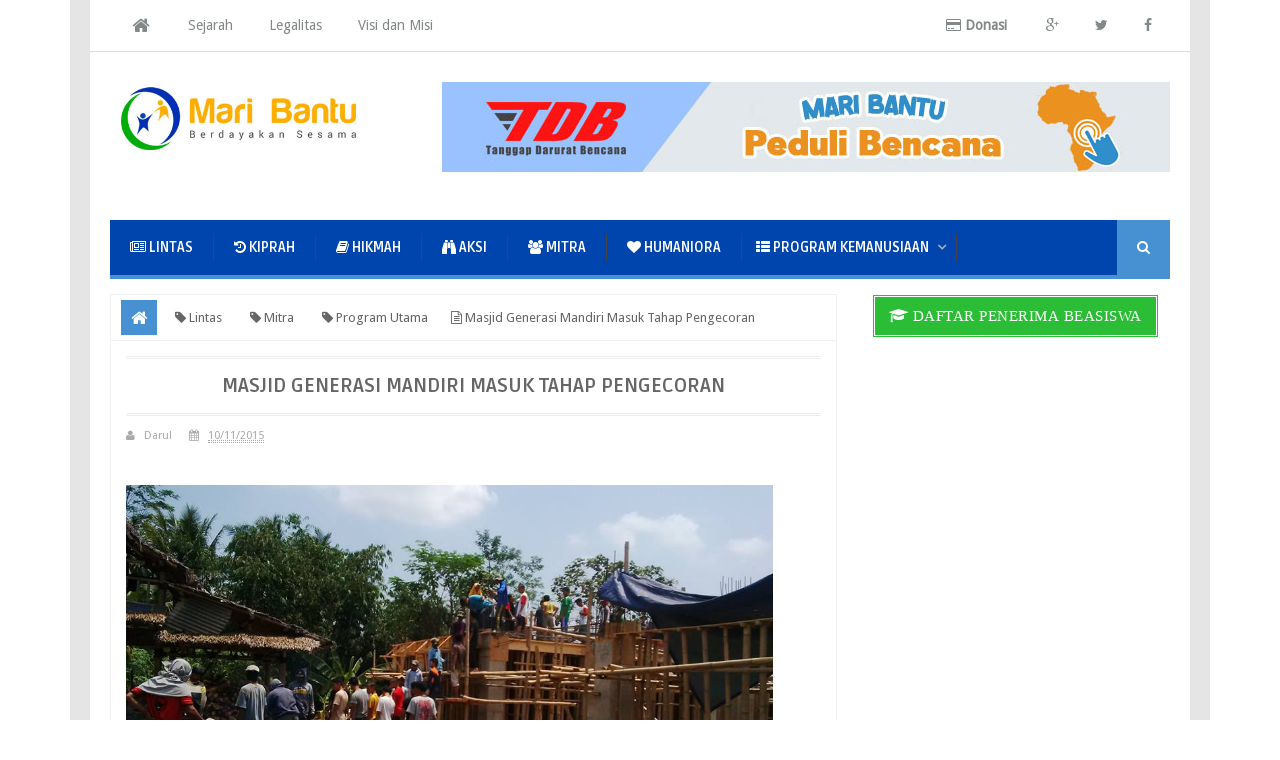

--- FILE ---
content_type: text/javascript; charset=UTF-8
request_url: http://www.maribantu.or.id/feeds/posts/default/-/Lintas?alt=json-in-script&callback=relpostimgcuplik&max-results=50
body_size: 69493
content:
// API callback
relpostimgcuplik({"version":"1.0","encoding":"UTF-8","feed":{"xmlns":"http://www.w3.org/2005/Atom","xmlns$openSearch":"http://a9.com/-/spec/opensearchrss/1.0/","xmlns$blogger":"http://schemas.google.com/blogger/2008","xmlns$georss":"http://www.georss.org/georss","xmlns$gd":"http://schemas.google.com/g/2005","xmlns$thr":"http://purl.org/syndication/thread/1.0","id":{"$t":"tag:blogger.com,1999:blog-8786123001481499418"},"updated":{"$t":"2024-12-19T10:32:48.504+07:00"},"category":[{"term":"Hikmah"},{"term":"Lintas"},{"term":"Aksi"},{"term":"Program Utama"},{"term":"Humaniora"},{"term":"Kiprah"},{"term":"Mitra"}],"title":{"type":"text","$t":"Mari Bantu"},"subtitle":{"type":"html","$t":"Berdayakan Sesama"},"link":[{"rel":"http://schemas.google.com/g/2005#feed","type":"application/atom+xml","href":"http:\/\/www.maribantu.or.id\/feeds\/posts\/default"},{"rel":"self","type":"application/atom+xml","href":"http:\/\/www.blogger.com\/feeds\/8786123001481499418\/posts\/default\/-\/Lintas?alt=json-in-script\u0026max-results=50"},{"rel":"alternate","type":"text/html","href":"http:\/\/www.maribantu.or.id\/search\/label\/Lintas"},{"rel":"hub","href":"http://pubsubhubbub.appspot.com/"},{"rel":"next","type":"application/atom+xml","href":"http:\/\/www.blogger.com\/feeds\/8786123001481499418\/posts\/default\/-\/Lintas\/-\/Lintas?alt=json-in-script\u0026start-index=51\u0026max-results=50"}],"author":[{"name":{"$t":"Wawan Ismawan"},"uri":{"$t":"http:\/\/www.blogger.com\/profile\/02274549904885057425"},"email":{"$t":"noreply@blogger.com"},"gd$image":{"rel":"http://schemas.google.com/g/2005#thumbnail","width":"16","height":"16","src":"https:\/\/img1.blogblog.com\/img\/b16-rounded.gif"}}],"generator":{"version":"7.00","uri":"http://www.blogger.com","$t":"Blogger"},"openSearch$totalResults":{"$t":"86"},"openSearch$startIndex":{"$t":"1"},"openSearch$itemsPerPage":{"$t":"50"},"entry":[{"id":{"$t":"tag:blogger.com,1999:blog-8786123001481499418.post-604429008305963543"},"published":{"$t":"2024-02-06T14:23:00.005+07:00"},"updated":{"$t":"2024-02-06T14:23:49.256+07:00"},"category":[{"scheme":"http://www.blogger.com/atom/ns#","term":"Lintas"}],"title":{"type":"text","$t":"Banjir Melanda 11 Kecamatan di Kabupaten Grobogan, Jawa Tengah: Sungai Jajar Lama dan Sungai Lusi Meluap"},"content":{"type":"html","$t":"\u003Cp\u003EMari Bantu\u0026nbsp;\u003Cspan style=\"white-space: pre-wrap;\"\u003EGrobogan \u003C\/span\u003E-\u0026nbsp;\u003Cspan style=\"white-space: pre-wrap;\"\u003EBanjir melanda sejumlah wilayah di Kabupaten Grobogan, Jawa Tengah, sejak semalam hingga pagi ini, menurut laporan dari detikJateng. Data yang diperoleh dari Badan Penanggulangan Bencana Daerah (BPBD) Grobogan yang diperbaharui pada pukul 08.00 WIB, Selasa (6\/2\/2024), menyebutkan bahwa meluapnya Sungai Jajar Lama dan Sungai Lusi menjadi pemicu terjadinya banjir tersebut.\u003C\/span\u003E\u003C\/p\u003E\u003Cp\u003E\u003C\/p\u003E\u003Cdiv class=\"separator\" style=\"clear: both; text-align: center;\"\u003E\u003Ca href=\"https:\/\/blogger.googleusercontent.com\/img\/b\/R29vZ2xl\/AVvXsEg6fdUE-jGTheUrNNDSX5VHzoCu37NWWcmUJZYjx8oKGL-6B0cCXytCTZC1UCJJz6q7tLg0e6XsW3fhY-sTyDatj-zfksw5zubEBrq9757aUYHzBat4fdRviPJj9-xDoVBrhroi5i666jq3j3982RJoeW3sJUZNMUYBZhaVc5MkcWAWXzAT-oooVu9qSK4\/s690\/Banjir-Grobogan-2.jpg\" imageanchor=\"1\" style=\"margin-left: 1em; margin-right: 1em;\"\u003E\u003Cimg border=\"0\" data-original-height=\"380\" data-original-width=\"690\" src=\"https:\/\/blogger.googleusercontent.com\/img\/b\/R29vZ2xl\/AVvXsEg6fdUE-jGTheUrNNDSX5VHzoCu37NWWcmUJZYjx8oKGL-6B0cCXytCTZC1UCJJz6q7tLg0e6XsW3fhY-sTyDatj-zfksw5zubEBrq9757aUYHzBat4fdRviPJj9-xDoVBrhroi5i666jq3j3982RJoeW3sJUZNMUYBZhaVc5MkcWAWXzAT-oooVu9qSK4\/s16000\/Banjir-Grobogan-2.jpg\" \/\u003E\u003C\/a\u003E\u003C\/div\u003E\u003Cspan style=\"white-space: pre-wrap;\"\u003E\u003Cp\u003E\u003Cspan style=\"white-space: pre-wrap;\"\u003E\u003Cbr \/\u003E\u003C\/span\u003E\u003C\/p\u003ESebanyak 11 kecamatan di kabupaten tersebut terdampak banjir, termasuk Godong, Penawangan, Tawangharjo, Purwodadi, Toroh, Karangrayung, Geyer, Kedungjati, Tegowanu, Tanggungharjo, dan Gubug.\u003C\/span\u003E\u003Cp\u003E\u003C\/p\u003E\u003Cspan style=\"white-space: pre-wrap;\"\u003E\u003Cdiv\u003E\u003Cspan style=\"white-space: pre-wrap;\"\u003E\u003Cbr \/\u003E\u003C\/span\u003E\u003C\/div\u003EKecamatan Godong menjadi salah satu wilayah yang parah terkena dampak. Banjir melanda Dusun Galeh, Desa Werdoyo, akibat meluapnya Sungai Jajar Lama. Genangan air mengenangi persawahan, jalan-jalan perkampungan, serta rumah-rumah warga dengan ketinggian air mencapai 20-50 cm. Tidak kurang dari 64 rumah terdampak, namun pada pagi ini, kondisi mulai surut.\u003C\/span\u003E\u003Cbr \/\u003E\u003Cbr \/\u003E\u003Cspan style=\"white-space: pre-wrap;\"\u003EDi Kecamatan Penawangan, ada empat desa yang terdampak banjir, yaitu Desa Toko dengan ketinggian air mencapai 40-60 cm, Desa Jipang, Desa Pengkol, dan Desa Sedadi.\u003C\/span\u003E\u003Cdiv\u003E\u003Cspan style=\"white-space: pre-wrap;\"\u003E\u003Cbr \/\u003E\u003C\/span\u003E\u003C\/div\u003E\u003Cdiv\u003E\u003Cdiv class=\"separator\" style=\"clear: both; text-align: center;\"\u003E\u003Ca href=\"https:\/\/blogger.googleusercontent.com\/img\/b\/R29vZ2xl\/AVvXsEg048HNdmkEfp4RzwgVS9sARB6f4wAWNDfsrqTfcsynWhNlQtCbw53A8OCkSExoItzRqCqMpsQ3y4LDU-jnX_8dyJbhuYr8j-_e-HnsP72svexiyfpK_QS5OgpYoNWIOex6XCxricidIQIGDmiv3Ee5-f3Y-Wkml0-WVVSwZodom2DgLIzIdesxCJKlJQ0\/s690\/Banjir-Grobogan-1.jpg\" imageanchor=\"1\" style=\"margin-left: 1em; margin-right: 1em;\"\u003E\u003Cimg border=\"0\" data-original-height=\"380\" data-original-width=\"690\" src=\"https:\/\/blogger.googleusercontent.com\/img\/b\/R29vZ2xl\/AVvXsEg048HNdmkEfp4RzwgVS9sARB6f4wAWNDfsrqTfcsynWhNlQtCbw53A8OCkSExoItzRqCqMpsQ3y4LDU-jnX_8dyJbhuYr8j-_e-HnsP72svexiyfpK_QS5OgpYoNWIOex6XCxricidIQIGDmiv3Ee5-f3Y-Wkml0-WVVSwZodom2DgLIzIdesxCJKlJQ0\/s16000\/Banjir-Grobogan-1.jpg\" \/\u003E\u003C\/a\u003E\u003C\/div\u003E\u003Cbr \/\u003E\u003Cspan style=\"white-space: pre-wrap;\"\u003E\u003Cbr \/\u003E\u003C\/span\u003E\u003Cbr \/\u003E\u003Cspan style=\"white-space: pre-wrap;\"\u003ESituasi ini menimbulkan kerugian besar bagi masyarakat setempat. Rumah-rumah tergenang air, lahan pertanian terancam, serta akses transportasi dan kegiatan sehari-hari terganggu akibat genangan yang cukup signifikan.\u003C\/span\u003E\u003Cbr \/\u003E\u003Cbr \/\u003E\u003Cspan style=\"white-space: pre-wrap;\"\u003EPihak berwenang bersama relawan terus melakukan upaya penanganan dan evakuasi bagi korban banjir. Mereka juga memberikan bantuan dan dukungan kepada masyarakat yang terdampak. Meskipun demikian, risiko banjir masih tetap tinggi mengingat kondisi cuaca yang belum menentu.\u003C\/span\u003E\u003Cbr \/\u003E\u003Cbr \/\u003E\u003Cspan style=\"white-space: pre-wrap;\"\u003EKepedulian dan sinergi antarinstansi diharapkan dapat mengurangi dampak buruk banjir ini dan membantu masyarakat untuk pulih kembali. Semua pihak diimbau untuk tetap waspada dan siap siaga menghadapi potensi bencana alam lainnya.\u003C\/span\u003E\u003C\/div\u003E"},"link":[{"rel":"edit","type":"application/atom+xml","href":"http:\/\/www.blogger.com\/feeds\/8786123001481499418\/posts\/default\/604429008305963543"},{"rel":"self","type":"application/atom+xml","href":"http:\/\/www.blogger.com\/feeds\/8786123001481499418\/posts\/default\/604429008305963543"},{"rel":"alternate","type":"text/html","href":"http:\/\/www.maribantu.or.id\/2024\/02\/banjir-melanda-11-kecamatan-di.html","title":"Banjir Melanda 11 Kecamatan di Kabupaten Grobogan, Jawa Tengah: Sungai Jajar Lama dan Sungai Lusi Meluap"}],"author":[{"name":{"$t":"Wawan Ismawan"},"uri":{"$t":"http:\/\/www.blogger.com\/profile\/02274549904885057425"},"email":{"$t":"noreply@blogger.com"},"gd$image":{"rel":"http://schemas.google.com/g/2005#thumbnail","width":"16","height":"16","src":"https:\/\/img1.blogblog.com\/img\/b16-rounded.gif"}}],"media$thumbnail":{"xmlns$media":"http://search.yahoo.com/mrss/","url":"https:\/\/blogger.googleusercontent.com\/img\/b\/R29vZ2xl\/AVvXsEg6fdUE-jGTheUrNNDSX5VHzoCu37NWWcmUJZYjx8oKGL-6B0cCXytCTZC1UCJJz6q7tLg0e6XsW3fhY-sTyDatj-zfksw5zubEBrq9757aUYHzBat4fdRviPJj9-xDoVBrhroi5i666jq3j3982RJoeW3sJUZNMUYBZhaVc5MkcWAWXzAT-oooVu9qSK4\/s72-c\/Banjir-Grobogan-2.jpg","height":"72","width":"72"}},{"id":{"$t":"tag:blogger.com,1999:blog-8786123001481499418.post-3678643725454543349"},"published":{"$t":"2024-01-31T15:44:00.005+07:00"},"updated":{"$t":"2024-01-31T15:44:50.147+07:00"},"category":[{"scheme":"http://www.blogger.com/atom/ns#","term":"Lintas"}],"title":{"type":"text","$t":"Banjir Melanda Kota Tasikmalaya : RSUD, Puskesmas, dan Jalanan Tergenang Akibat Hujan Deras"},"content":{"type":"html","$t":"\u003Cp\u003EMari Bantu Tasikmalaya -\u0026nbsp;\u003Cspan style=\"white-space: pre-wrap;\"\u003EBanjir melanda Kota Tasikmalaya, Jawa Barat pada Selasa (30\/1), merendam jalanan, RSUD dr Sukarjo, dan Puskesmas. Kejadian ini dipicu oleh hujan deras hingga Selasa petang. BPBD Kota Tasikmalaya mencatat banjir kembali merendam ruang perawatan RSUD dr Sukarjo dan Puskesmas Kahuripan. Beberapa jalan, seperti Sambongjaya, HZ Mustofa, dan Mangkubumi menuju Singaparna, tergenang dengan ketinggian air mencapai 60 cm di Jalan Mangkubumi.\u003C\/span\u003E\u003C\/p\u003E\u003Cbr \/\u003E\u003Cspan style=\"white-space: pre-wrap;\"\u003E\u003Cdiv class=\"separator\" style=\"clear: both; text-align: center;\"\u003E\u003Ca href=\"https:\/\/blogger.googleusercontent.com\/img\/b\/R29vZ2xl\/AVvXsEhXYL66hkx6oGsBrb5gUfIC_rVffg7wtMoEHHek-LEcq-Qcz_bguz3b9mAezwyNVXVUKogYBceqQVMnvvyTDAjYsbcoqVoMraL-V4BR8RowBN1b_HtknV0JTd_hP1Ts3U-nRl_e9HnK07Of-NczTBRvdf3cs0acXgt4uQsQDu0LtyU4wW7pVvDD2mZ7Lec\/s646\/Banjir-RSUD.jpg\" imageanchor=\"1\" style=\"margin-left: 1em; margin-right: 1em;\"\u003E\u003Cimg border=\"0\" data-original-height=\"356\" data-original-width=\"646\" src=\"https:\/\/blogger.googleusercontent.com\/img\/b\/R29vZ2xl\/AVvXsEhXYL66hkx6oGsBrb5gUfIC_rVffg7wtMoEHHek-LEcq-Qcz_bguz3b9mAezwyNVXVUKogYBceqQVMnvvyTDAjYsbcoqVoMraL-V4BR8RowBN1b_HtknV0JTd_hP1Ts3U-nRl_e9HnK07Of-NczTBRvdf3cs0acXgt4uQsQDu0LtyU4wW7pVvDD2mZ7Lec\/s16000\/Banjir-RSUD.jpg\" \/\u003E\u003C\/a\u003E\u003C\/div\u003E\u003Cdiv\u003E\u003Cspan style=\"white-space: pre-wrap;\"\u003E\u003Cbr \/\u003E\u003C\/span\u003E\u003C\/div\u003EKondisi ini menyebabkan banyak kendaraan mogok karena menerobos genangan air. Kendaraan harus didorong oleh pemiliknya, baik sepeda motor maupun roda empat. Banjir di ruas jalan provinsi ini menjadi kejadian langganan setiap hujan deras. Faktor tambahan yang memperparah banjir adalah drainase yang kecil di pinggir jalan.\u003C\/span\u003E\u003Cdiv\u003E\u003Cspan style=\"white-space: pre-wrap;\"\u003E\u003Cbr \/\u003E\u003C\/span\u003E\u003C\/div\u003E\u003Cdiv\u003E\u003Cdiv class=\"separator\" style=\"clear: both; text-align: center;\"\u003E\u003Ca href=\"https:\/\/blogger.googleusercontent.com\/img\/b\/R29vZ2xl\/AVvXsEgXvkQcbdpOIaL-KwlZwH7sxgI4JTPqHvhyEqxMiF95t_TBW0U0TarEo72nc7wcj_85yGpr8SSqdunUme5GWg7lG1IqX_WiPJ2KpsqSGDYV0M-lG9ImWOMqmtj3WXWj4-m-sAugv5bJIWZ6iQ1QD7g-KkA9vpTQUz66MS8RVuOESfI6679gpoChi5OcinM\/s690\/Banjir-Tasik.jpg\" imageanchor=\"1\" style=\"margin-left: 1em; margin-right: 1em;\"\u003E\u003Cimg border=\"0\" data-original-height=\"380\" data-original-width=\"690\" src=\"https:\/\/blogger.googleusercontent.com\/img\/b\/R29vZ2xl\/AVvXsEgXvkQcbdpOIaL-KwlZwH7sxgI4JTPqHvhyEqxMiF95t_TBW0U0TarEo72nc7wcj_85yGpr8SSqdunUme5GWg7lG1IqX_WiPJ2KpsqSGDYV0M-lG9ImWOMqmtj3WXWj4-m-sAugv5bJIWZ6iQ1QD7g-KkA9vpTQUz66MS8RVuOESfI6679gpoChi5OcinM\/s16000\/Banjir-Tasik.jpg\" \/\u003E\u003C\/a\u003E\u003C\/div\u003E\u003Cbr \/\u003E\u003Cspan style=\"white-space: pre-wrap;\"\u003EWarga sekitar, seperti Teten, menyampaikan bahwa banjir merupakan kejadian yang sering terulang, di mana saat hujan deras, drainase yang kecil menyebabkan air melimpah ke jalan. Selain itu, Jalan HZ Mustofa depan pusat perbelanjaan juga terdampak, dengan air mencapai ketinggian 30-40 cm, menyebabkan banyak pemotor mogok.\u003C\/span\u003E\u003Cbr \/\u003E\u003Cbr \/\u003E\u003Cspan style=\"white-space: pre-wrap;\"\u003EPengendara yang melintas, seperti Kirom, mengungkapkan bahwa tingginya banjir membuat banyak pemotor mengalami kendala. Situasi ini memberikan gambaran tentang permasalahan banjir yang terjadi secara berulang di Kota Tasikmalaya dan memperlihatkan tantangan dalam manajemen air dan infrastruktur kota.\u003C\/span\u003E\u003C\/div\u003E"},"link":[{"rel":"edit","type":"application/atom+xml","href":"http:\/\/www.blogger.com\/feeds\/8786123001481499418\/posts\/default\/3678643725454543349"},{"rel":"self","type":"application/atom+xml","href":"http:\/\/www.blogger.com\/feeds\/8786123001481499418\/posts\/default\/3678643725454543349"},{"rel":"alternate","type":"text/html","href":"http:\/\/www.maribantu.or.id\/2024\/01\/banjir-melanda-kota-tasikmalaya-rsud.html","title":"Banjir Melanda Kota Tasikmalaya : RSUD, Puskesmas, dan Jalanan Tergenang Akibat Hujan Deras"}],"author":[{"name":{"$t":"Wawan Ismawan"},"uri":{"$t":"http:\/\/www.blogger.com\/profile\/02274549904885057425"},"email":{"$t":"noreply@blogger.com"},"gd$image":{"rel":"http://schemas.google.com/g/2005#thumbnail","width":"16","height":"16","src":"https:\/\/img1.blogblog.com\/img\/b16-rounded.gif"}}],"media$thumbnail":{"xmlns$media":"http://search.yahoo.com/mrss/","url":"https:\/\/blogger.googleusercontent.com\/img\/b\/R29vZ2xl\/AVvXsEhXYL66hkx6oGsBrb5gUfIC_rVffg7wtMoEHHek-LEcq-Qcz_bguz3b9mAezwyNVXVUKogYBceqQVMnvvyTDAjYsbcoqVoMraL-V4BR8RowBN1b_HtknV0JTd_hP1Ts3U-nRl_e9HnK07Of-NczTBRvdf3cs0acXgt4uQsQDu0LtyU4wW7pVvDD2mZ7Lec\/s72-c\/Banjir-RSUD.jpg","height":"72","width":"72"}},{"id":{"$t":"tag:blogger.com,1999:blog-8786123001481499418.post-8895295749284887224"},"published":{"$t":"2022-02-22T17:14:00.007+07:00"},"updated":{"$t":"2022-02-23T09:01:59.808+07:00"},"category":[{"scheme":"http://www.blogger.com/atom/ns#","term":"Lintas"}],"title":{"type":"text","$t":"Kebakaran Pondok Pesantren MIftahul Khoirot, 8 Santri Tewas Akibat Terjebak di Dalam Gedung"},"content":{"type":"html","$t":"\u003Cp\u003E\u003C\/p\u003E\u003Cdiv class=\"separator\" style=\"clear: both; text-align: center;\"\u003E\u003Ca href=\"https:\/\/blogger.googleusercontent.com\/img\/a\/AVvXsEjd0SaBtP05G4Q1soo-_wgIE11cPXJg3P5b24DcBWDewoCOf0TQ_zQ99_n7i0yP_BtIYlQ4L0VOqYy9SXm4bej6D_lpuqMC1cntUKx7mkvdQc9jw06sEbIdHiH7RhQEp5bB3U-rMtdSeBTHLhMITAFgR7UprwpdqhYHfHjn5Q80R55U9Gfcv6kr5LVp=s690\" imageanchor=\"1\" style=\"clear: left; float: left; margin-bottom: 1em; margin-right: 1em;\"\u003E\u003Cimg border=\"0\" data-original-height=\"380\" data-original-width=\"690\" src=\"https:\/\/blogger.googleusercontent.com\/img\/a\/AVvXsEjd0SaBtP05G4Q1soo-_wgIE11cPXJg3P5b24DcBWDewoCOf0TQ_zQ99_n7i0yP_BtIYlQ4L0VOqYy9SXm4bej6D_lpuqMC1cntUKx7mkvdQc9jw06sEbIdHiH7RhQEp5bB3U-rMtdSeBTHLhMITAFgR7UprwpdqhYHfHjn5Q80R55U9Gfcv6kr5LVp=s16000\" \/\u003E\u003C\/a\u003E\u003C\/div\u003E\u003Cbr \/\u003E\u003Cdiv class=\"separator\" style=\"clear: both; text-align: left;\"\u003EMaribantu.com-\u0026nbsp;\u0026nbsp;\u003Cspan face=\"\u0026quot;Segoe UI Historic\u0026quot;, \u0026quot;Segoe UI\u0026quot;, Helvetica, Arial, sans-serif\" style=\"background-color: white; color: #050505; font-size: 15px; white-space: pre-wrap;\"\u003E\u003Cspan data-offset-key=\"35g5m-0-0\" style=\"font-family: inherit;\"\u003EInnalillahi\u003C\/span\u003E\u003C\/span\u003E\u003Cspan data-offset-key=\"35g5m-1-0\" face=\"\u0026quot;Segoe UI Historic\u0026quot;, \u0026quot;Segoe UI\u0026quot;, Helvetica, Arial, sans-serif\" style=\"background-color: white; color: #050505; font-size: 15px; white-space: pre-wrap;\"\u003E\u003Cspan data-text=\"true\" style=\"font-family: inherit;\"\u003E wa innailaihi rojiuun Pondok Pesantren Miftahul Khoirot Kebakaran\u003C\/span\u003E\u003C\/span\u003E\u003C\/div\u003E\u003Cp\u003E\u003C\/p\u003E\u003Cspan data-offset-key=\"35g5m-1-0\" face=\"\u0026quot;Segoe UI Historic\u0026quot;, \u0026quot;Segoe UI\u0026quot;, Helvetica, Arial, sans-serif\" style=\"background-color: white; color: #050505; font-size: 15px; white-space: pre-wrap;\"\u003E\u003Cspan data-text=\"true\" style=\"font-family: inherit;\"\u003E\u003Cbr \/\u003E\u003C\/span\u003E\u003C\/span\u003E\u003Cdiv\u003E\u003Cspan data-offset-key=\"35g5m-1-0\" face=\"\u0026quot;Segoe UI Historic\u0026quot;, \u0026quot;Segoe UI\u0026quot;, Helvetica, Arial, sans-serif\" style=\"background-color: white; color: #050505; font-size: 15px; white-space: pre-wrap;\"\u003E\u003Cspan data-text=\"true\" style=\"font-family: inherit;\"\u003EHari ini (21\/2\/2022), telah meninggal dunia 8 orang, diantaranya para santri, dalam musibah kebakaran Pondok Pesantren Miftahul Khoirot Kp Krajan Barat Desa Manggungjaya Kecamatan Cilamaya Kulon, Kabupaten Karawang, Jawa Barat.\u003C\/span\u003E\u003C\/span\u003E\u003Cdiv\u003E\u003Cspan data-offset-key=\"35g5m-1-0\" face=\"\u0026quot;Segoe UI Historic\u0026quot;, \u0026quot;Segoe UI\u0026quot;, Helvetica, Arial, sans-serif\" style=\"background-color: white; color: #050505; font-size: 15px; white-space: pre-wrap;\"\u003E\u003Cspan data-text=\"true\" style=\"font-family: inherit;\"\u003E\nKejadian sekitar pukul 14.33 WIB, kebakaran ini diduga akibat konsleting arus pendek listrik.\n\nJumlah korban musibah kebakaran secara keseluruhan berjumlah 13 orang. 8 meninggal dunia, 5 luka-luka. Korban luka2 sedang mendapat perawatan medis di Klinik Lira Manggungjaya.\u003C\/span\u003E\u003C\/span\u003E\u003C\/div\u003E\u003Cdiv\u003E\u003Cspan data-offset-key=\"35g5m-1-0\" face=\"\u0026quot;Segoe UI Historic\u0026quot;, \u0026quot;Segoe UI\u0026quot;, Helvetica, Arial, sans-serif\" style=\"background-color: white; color: #050505; font-size: 15px; white-space: pre-wrap;\"\u003E\u003Cspan data-text=\"true\" style=\"font-family: inherit;\"\u003E\n\u003Cdiv class=\"separator\" style=\"clear: both; text-align: left;\"\u003E\u003Ca href=\"https:\/\/blogger.googleusercontent.com\/img\/a\/AVvXsEjaCrbC725wjvCNgf5r6ihO4kuRi7qVBn0QiRYGyJo8TV1Vi-Lthl3Zkn_No-hBfybx7bfDSh-1_wZUq8NJSTsbYNKwwLlnx0F1vl2OBTmNRnefyAY0h7bhLxPq52iBcMh-8xCOi_Hx_zoR1bbyOcVmeG6CYY_G5PMPRqpJZ2dsqa8YlNDhZhqpqeyc=s1040\" style=\"clear: left; float: left; margin-bottom: 1em; margin-right: 1em;\"\u003E\u003Cimg border=\"0\" data-original-height=\"780\" data-original-width=\"1040\" height=\"480\" src=\"https:\/\/blogger.googleusercontent.com\/img\/a\/AVvXsEjaCrbC725wjvCNgf5r6ihO4kuRi7qVBn0QiRYGyJo8TV1Vi-Lthl3Zkn_No-hBfybx7bfDSh-1_wZUq8NJSTsbYNKwwLlnx0F1vl2OBTmNRnefyAY0h7bhLxPq52iBcMh-8xCOi_Hx_zoR1bbyOcVmeG6CYY_G5PMPRqpJZ2dsqa8YlNDhZhqpqeyc=w640-h480\" width=\"640\" \/\u003E\u003C\/a\u003E\u003C\/div\u003E\u003Cbr \/\u003E\n\u003Cbr \/\u003E\u003C\/span\u003E\u003C\/span\u003E\u003C\/div\u003E\u003Cdiv\u003E\u003Cspan data-offset-key=\"35g5m-1-0\" face=\"\u0026quot;Segoe UI Historic\u0026quot;, \u0026quot;Segoe UI\u0026quot;, Helvetica, Arial, sans-serif\" style=\"background-color: white; color: #050505; font-size: 15px; white-space: pre-wrap;\"\u003E\u003Cspan data-text=\"true\" style=\"font-family: inherit;\"\u003E\u003Cbr \/\u003E\u003C\/span\u003E\u003C\/span\u003E\u003C\/div\u003E\u003Cdiv\u003E\u003Cspan data-offset-key=\"35g5m-1-0\" face=\"\u0026quot;Segoe UI Historic\u0026quot;, \u0026quot;Segoe UI\u0026quot;, Helvetica, Arial, sans-serif\" style=\"background-color: white; color: #050505; font-size: 15px; white-space: pre-wrap;\"\u003E\u003Cspan data-text=\"true\" style=\"font-family: inherit;\"\u003E\u003Cbr \/\u003E\u003C\/span\u003E\u003C\/span\u003E\u003C\/div\u003E\u003Cdiv\u003E\u003Cspan data-offset-key=\"35g5m-1-0\" face=\"\u0026quot;Segoe UI Historic\u0026quot;, \u0026quot;Segoe UI\u0026quot;, Helvetica, Arial, sans-serif\" style=\"background-color: white; color: #050505; font-size: 15px; white-space: pre-wrap;\"\u003E\u003Cspan data-text=\"true\" style=\"font-family: inherit;\"\u003E\u003Cbr \/\u003E\u003C\/span\u003E\u003C\/span\u003E\u003C\/div\u003E\u003Cdiv\u003E\u003Cspan data-offset-key=\"35g5m-1-0\" face=\"\u0026quot;Segoe UI Historic\u0026quot;, \u0026quot;Segoe UI\u0026quot;, Helvetica, Arial, sans-serif\" style=\"background-color: white; color: #050505; font-size: 15px; white-space: pre-wrap;\"\u003E\u003Cspan data-text=\"true\" style=\"font-family: inherit;\"\u003E\u003Cbr \/\u003E\u003C\/span\u003E\u003C\/span\u003E\u003C\/div\u003E\u003Cdiv\u003E\u003Cspan data-offset-key=\"35g5m-1-0\" face=\"\u0026quot;Segoe UI Historic\u0026quot;, \u0026quot;Segoe UI\u0026quot;, Helvetica, Arial, sans-serif\" style=\"background-color: white; color: #050505; font-size: 15px; white-space: pre-wrap;\"\u003E\u003Cspan data-text=\"true\" style=\"font-family: inherit;\"\u003E\u003Cbr \/\u003E\u003C\/span\u003E\u003C\/span\u003E\u003C\/div\u003E\u003Cdiv\u003E\u003Cspan data-offset-key=\"35g5m-1-0\" face=\"\u0026quot;Segoe UI Historic\u0026quot;, \u0026quot;Segoe UI\u0026quot;, Helvetica, Arial, sans-serif\" style=\"background-color: white; color: #050505; font-size: 15px; white-space: pre-wrap;\"\u003E\u003Cspan data-text=\"true\" style=\"font-family: inherit;\"\u003E\u003Cbr \/\u003E\u003C\/span\u003E\u003C\/span\u003E\u003C\/div\u003E\u003Cdiv\u003E\u003Cspan data-offset-key=\"35g5m-1-0\" face=\"\u0026quot;Segoe UI Historic\u0026quot;, \u0026quot;Segoe UI\u0026quot;, Helvetica, Arial, sans-serif\" style=\"background-color: white; color: #050505; font-size: 15px; white-space: pre-wrap;\"\u003E\u003Cspan data-text=\"true\" style=\"font-family: inherit;\"\u003E\u003Cbr \/\u003E\u003C\/span\u003E\u003C\/span\u003E\u003C\/div\u003E\u003Cdiv\u003E\u003Cspan data-offset-key=\"35g5m-1-0\" face=\"\u0026quot;Segoe UI Historic\u0026quot;, \u0026quot;Segoe UI\u0026quot;, Helvetica, Arial, sans-serif\" style=\"background-color: white; color: #050505; font-size: 15px; white-space: pre-wrap;\"\u003E\u003Cspan data-text=\"true\" style=\"font-family: inherit;\"\u003E\u003Cbr \/\u003E\u003C\/span\u003E\u003C\/span\u003E\u003C\/div\u003E\u003Cdiv\u003E\u003Cspan data-offset-key=\"35g5m-1-0\" face=\"\u0026quot;Segoe UI Historic\u0026quot;, \u0026quot;Segoe UI\u0026quot;, Helvetica, Arial, sans-serif\" style=\"background-color: white; color: #050505; font-size: 15px; white-space: pre-wrap;\"\u003E\u003Cspan data-text=\"true\" style=\"font-family: inherit;\"\u003E\u003Cbr \/\u003E\u003C\/span\u003E\u003C\/span\u003E\u003C\/div\u003E\u003Cdiv\u003E\u003Cspan data-offset-key=\"35g5m-1-0\" face=\"\u0026quot;Segoe UI Historic\u0026quot;, \u0026quot;Segoe UI\u0026quot;, Helvetica, Arial, sans-serif\" style=\"background-color: white; color: #050505; font-size: 15px; white-space: pre-wrap;\"\u003E\u003Cspan data-text=\"true\" style=\"font-family: inherit;\"\u003E\u003Cbr \/\u003E\u003C\/span\u003E\u003C\/span\u003E\u003C\/div\u003E\u003Cdiv\u003E\u003Cspan data-offset-key=\"35g5m-1-0\" face=\"\u0026quot;Segoe UI Historic\u0026quot;, \u0026quot;Segoe UI\u0026quot;, Helvetica, Arial, sans-serif\" style=\"background-color: white; color: #050505; font-size: 15px; white-space: pre-wrap;\"\u003E\u003Cspan data-text=\"true\" style=\"font-family: inherit;\"\u003E\u003Cbr \/\u003E\u003C\/span\u003E\u003C\/span\u003E\u003C\/div\u003E\u003Cdiv\u003E\u003Cspan data-offset-key=\"35g5m-1-0\" face=\"\u0026quot;Segoe UI Historic\u0026quot;, \u0026quot;Segoe UI\u0026quot;, Helvetica, Arial, sans-serif\" style=\"background-color: white; color: #050505; font-size: 15px; white-space: pre-wrap;\"\u003E\u003Cspan data-text=\"true\" style=\"font-family: inherit;\"\u003E\u003Cbr \/\u003E\u003C\/span\u003E\u003C\/span\u003E\u003C\/div\u003E\u003Cdiv\u003E\u003Cspan data-offset-key=\"35g5m-1-0\" face=\"\u0026quot;Segoe UI Historic\u0026quot;, \u0026quot;Segoe UI\u0026quot;, Helvetica, Arial, sans-serif\" style=\"background-color: white; color: #050505; font-size: 15px; white-space: pre-wrap;\"\u003E\u003Cspan data-text=\"true\" style=\"font-family: inherit;\"\u003E\u003Cbr \/\u003E\u003C\/span\u003E\u003C\/span\u003E\u003C\/div\u003E\u003Cdiv\u003E\u003Cspan data-offset-key=\"35g5m-1-0\" face=\"\u0026quot;Segoe UI Historic\u0026quot;, \u0026quot;Segoe UI\u0026quot;, Helvetica, Arial, sans-serif\" style=\"background-color: white; color: #050505; font-size: 15px; white-space: pre-wrap;\"\u003E\u003Cspan data-text=\"true\" style=\"font-family: inherit;\"\u003E\u003Cbr \/\u003E\u003C\/span\u003E\u003C\/span\u003E\u003C\/div\u003E\u003Cdiv\u003E\u003Cspan data-offset-key=\"35g5m-1-0\" face=\"\u0026quot;Segoe UI Historic\u0026quot;, \u0026quot;Segoe UI\u0026quot;, Helvetica, Arial, sans-serif\" style=\"background-color: white; color: #050505; font-size: 15px; white-space: pre-wrap;\"\u003E\u003Cspan data-text=\"true\" style=\"font-family: inherit;\"\u003E\u003Cbr \/\u003E\u003C\/span\u003E\u003C\/span\u003E\u003C\/div\u003E\u003Cdiv\u003E\u003Cspan data-offset-key=\"35g5m-1-0\" face=\"\u0026quot;Segoe UI Historic\u0026quot;, \u0026quot;Segoe UI\u0026quot;, Helvetica, Arial, sans-serif\" style=\"background-color: white; color: #050505; font-size: 15px; white-space: pre-wrap;\"\u003E\u003Cspan data-text=\"true\" style=\"font-family: inherit;\"\u003E\u003Cbr \/\u003E\u003C\/span\u003E\u003C\/span\u003E\u003C\/div\u003E\u003Cdiv\u003E\u003Cspan data-offset-key=\"35g5m-1-0\" face=\"\u0026quot;Segoe UI Historic\u0026quot;, \u0026quot;Segoe UI\u0026quot;, Helvetica, Arial, sans-serif\" style=\"background-color: white; color: #050505; font-size: 15px; white-space: pre-wrap;\"\u003E\u003Cspan data-text=\"true\" style=\"font-family: inherit;\"\u003E\u003Cbr \/\u003E\u003C\/span\u003E\u003C\/span\u003E\u003C\/div\u003E\u003Cdiv\u003E\u003Cspan data-offset-key=\"35g5m-1-0\" face=\"\u0026quot;Segoe UI Historic\u0026quot;, \u0026quot;Segoe UI\u0026quot;, Helvetica, Arial, sans-serif\" style=\"background-color: white; color: #050505; font-size: 15px; white-space: pre-wrap;\"\u003E\u003Cspan data-text=\"true\" style=\"font-family: inherit;\"\u003E\u003Cbr \/\u003E\u003C\/span\u003E\u003C\/span\u003E\u003C\/div\u003E\u003Cdiv\u003E\u003Cspan data-offset-key=\"35g5m-1-0\" face=\"\u0026quot;Segoe UI Historic\u0026quot;, \u0026quot;Segoe UI\u0026quot;, Helvetica, Arial, sans-serif\" style=\"background-color: white; color: #050505; font-size: 15px; white-space: pre-wrap;\"\u003E\u003Cspan data-text=\"true\" style=\"font-family: inherit;\"\u003E\u003Cbr \/\u003E\u003C\/span\u003E\u003C\/span\u003E\u003C\/div\u003E\u003Cdiv\u003E\u003Cspan data-offset-key=\"35g5m-1-0\" face=\"\u0026quot;Segoe UI Historic\u0026quot;, \u0026quot;Segoe UI\u0026quot;, Helvetica, Arial, sans-serif\" style=\"background-color: white; color: #050505; font-size: 15px; white-space: pre-wrap;\"\u003E\u003Cspan data-text=\"true\" style=\"font-family: inherit;\"\u003E\u003Cbr \/\u003E\u003C\/span\u003E\u003C\/span\u003E\u003C\/div\u003E\u003Cdiv\u003E\u003Cspan data-offset-key=\"35g5m-1-0\" face=\"\u0026quot;Segoe UI Historic\u0026quot;, \u0026quot;Segoe UI\u0026quot;, Helvetica, Arial, sans-serif\" style=\"background-color: white; color: #050505; font-size: 15px; white-space: pre-wrap;\"\u003E\u003Cspan data-text=\"true\" style=\"font-family: inherit;\"\u003E\u003Cbr \/\u003E\u003C\/span\u003E\u003C\/span\u003E\u003C\/div\u003E\u003Cdiv\u003E\u003Cspan data-offset-key=\"35g5m-1-0\" face=\"\u0026quot;Segoe UI Historic\u0026quot;, \u0026quot;Segoe UI\u0026quot;, Helvetica, Arial, sans-serif\" style=\"background-color: white; color: #050505; font-size: 15px; white-space: pre-wrap;\"\u003E\u003Cspan data-text=\"true\" style=\"font-family: inherit;\"\u003E\u003Cbr \/\u003E\u003C\/span\u003E\u003C\/span\u003E\u003C\/div\u003E\u003Cdiv\u003E\u003Cspan data-offset-key=\"35g5m-1-0\" face=\"\u0026quot;Segoe UI Historic\u0026quot;, \u0026quot;Segoe UI\u0026quot;, Helvetica, Arial, sans-serif\" style=\"background-color: white; color: #050505; font-size: 15px; white-space: pre-wrap;\"\u003E\u003Cspan data-text=\"true\" style=\"font-family: inherit;\"\u003EKorban rata-rata laki-laki sekitar kelas 5 SD. Api berkobar di lantai 2 pondok pesantren.\n\nPonpes Miftahul Khoirot merupakan ponpes yang selama ini telah menghasilkan santri penghafal Al-Quran\n\u003Cbr \/\u003E\u003C\/span\u003E\u003C\/span\u003E\u003C\/div\u003E\u003Cdiv\u003E\u003Cspan data-offset-key=\"35g5m-1-0\" face=\"\u0026quot;Segoe UI Historic\u0026quot;, \u0026quot;Segoe UI\u0026quot;, Helvetica, Arial, sans-serif\" style=\"background-color: white; color: #050505; font-size: 15px; white-space: pre-wrap;\"\u003E\u003Cspan data-text=\"true\" style=\"font-family: inherit;\"\u003E\u003Cdiv class=\"separator\" style=\"clear: both; text-align: center;\"\u003E\u003Ca href=\"https:\/\/blogger.googleusercontent.com\/img\/a\/AVvXsEhY4nbV9kEjiBFZ_MqkG5ituL0XWC9zAaxHJHOc7TWS8YsYvxxvoVlspeTSVUXT8vcWYvBLHZn18JOy674JuOl8kUCKjtPnyjPF3vVCWSpz3c1dn4oGdR1RNEK_FYJ7mRTY1YVUGtfCdCNlAot7d2eBzPB8Uxnsi1AaEraXTFpi62WIM79LOfmweHuP=s1280\" style=\"clear: left; float: left; margin-bottom: 1em; margin-right: 1em;\"\u003E\u003Cimg border=\"0\" data-original-height=\"577\" data-original-width=\"1280\" height=\"289\" src=\"https:\/\/blogger.googleusercontent.com\/img\/a\/AVvXsEhY4nbV9kEjiBFZ_MqkG5ituL0XWC9zAaxHJHOc7TWS8YsYvxxvoVlspeTSVUXT8vcWYvBLHZn18JOy674JuOl8kUCKjtPnyjPF3vVCWSpz3c1dn4oGdR1RNEK_FYJ7mRTY1YVUGtfCdCNlAot7d2eBzPB8Uxnsi1AaEraXTFpi62WIM79LOfmweHuP=w640-h289\" width=\"640\" \/\u003E\u003C\/a\u003E\u003C\/div\u003E\u003Cbr \/\u003E\n\u003Cbr \/\u003E\u003C\/span\u003E\u003C\/span\u003E\u003C\/div\u003E\u003Cdiv\u003E\u003Cspan data-offset-key=\"35g5m-1-0\" face=\"\u0026quot;Segoe UI Historic\u0026quot;, \u0026quot;Segoe UI\u0026quot;, Helvetica, Arial, sans-serif\" style=\"background-color: white; color: #050505; font-size: 15px; white-space: pre-wrap;\"\u003E\u003Cspan data-text=\"true\" style=\"font-family: inherit;\"\u003E\u003Cbr \/\u003E\u003C\/span\u003E\u003C\/span\u003E\u003C\/div\u003E\u003Cdiv\u003E\u003Cspan data-offset-key=\"35g5m-1-0\" face=\"\u0026quot;Segoe UI Historic\u0026quot;, \u0026quot;Segoe UI\u0026quot;, Helvetica, Arial, sans-serif\" style=\"background-color: white; color: #050505; font-size: 15px; white-space: pre-wrap;\"\u003E\u003Cspan data-text=\"true\" style=\"font-family: inherit;\"\u003E\u003Cbr \/\u003E\u003C\/span\u003E\u003C\/span\u003E\u003C\/div\u003E\u003Cdiv\u003E\u003Cspan data-offset-key=\"35g5m-1-0\" face=\"\u0026quot;Segoe UI Historic\u0026quot;, \u0026quot;Segoe UI\u0026quot;, Helvetica, Arial, sans-serif\" style=\"background-color: white; color: #050505; font-size: 15px; white-space: pre-wrap;\"\u003E\u003Cspan data-text=\"true\" style=\"font-family: inherit;\"\u003E\u003Cbr \/\u003E\u003C\/span\u003E\u003C\/span\u003E\u003C\/div\u003E\u003Cdiv\u003E\u003Cspan data-offset-key=\"35g5m-1-0\" face=\"\u0026quot;Segoe UI Historic\u0026quot;, \u0026quot;Segoe UI\u0026quot;, Helvetica, Arial, sans-serif\" style=\"background-color: white; color: #050505; font-size: 15px; white-space: pre-wrap;\"\u003E\u003Cspan data-text=\"true\" style=\"font-family: inherit;\"\u003E\u003Cbr \/\u003E\u003C\/span\u003E\u003C\/span\u003E\u003C\/div\u003E\u003Cdiv\u003E\u003Cspan data-offset-key=\"35g5m-1-0\" face=\"\u0026quot;Segoe UI Historic\u0026quot;, \u0026quot;Segoe UI\u0026quot;, Helvetica, Arial, sans-serif\" style=\"background-color: white; color: #050505; font-size: 15px; white-space: pre-wrap;\"\u003E\u003Cspan data-text=\"true\" style=\"font-family: inherit;\"\u003E\u003Cbr \/\u003E\u003C\/span\u003E\u003C\/span\u003E\u003C\/div\u003E\u003Cdiv\u003E\u003Cspan data-offset-key=\"35g5m-1-0\" face=\"\u0026quot;Segoe UI Historic\u0026quot;, \u0026quot;Segoe UI\u0026quot;, Helvetica, Arial, sans-serif\" style=\"background-color: white; color: #050505; font-size: 15px; white-space: pre-wrap;\"\u003E\u003Cspan data-text=\"true\" style=\"font-family: inherit;\"\u003E\u003Cbr \/\u003E\u003C\/span\u003E\u003C\/span\u003E\u003C\/div\u003E\u003Cdiv\u003E\u003Cspan data-offset-key=\"35g5m-1-0\" face=\"\u0026quot;Segoe UI Historic\u0026quot;, \u0026quot;Segoe UI\u0026quot;, Helvetica, Arial, sans-serif\" style=\"background-color: white; color: #050505; font-size: 15px; white-space: pre-wrap;\"\u003E\u003Cspan data-text=\"true\" style=\"font-family: inherit;\"\u003E\u003Cbr \/\u003E\u003C\/span\u003E\u003C\/span\u003E\u003C\/div\u003E\u003Cdiv\u003E\u003Cspan data-offset-key=\"35g5m-1-0\" face=\"\u0026quot;Segoe UI Historic\u0026quot;, \u0026quot;Segoe UI\u0026quot;, Helvetica, Arial, sans-serif\" style=\"background-color: white; color: #050505; font-size: 15px; white-space: pre-wrap;\"\u003E\u003Cspan data-text=\"true\" style=\"font-family: inherit;\"\u003E\u003Cbr \/\u003E\u003C\/span\u003E\u003C\/span\u003E\u003C\/div\u003E\u003Cdiv\u003E\u003Cspan data-offset-key=\"35g5m-1-0\" face=\"\u0026quot;Segoe UI Historic\u0026quot;, \u0026quot;Segoe UI\u0026quot;, Helvetica, Arial, sans-serif\" style=\"background-color: white; color: #050505; font-size: 15px; white-space: pre-wrap;\"\u003E\u003Cspan data-text=\"true\" style=\"font-family: inherit;\"\u003E\u003Cbr \/\u003E\u003C\/span\u003E\u003C\/span\u003E\u003C\/div\u003E\u003Cdiv\u003E\u003Cspan data-offset-key=\"35g5m-1-0\" face=\"\u0026quot;Segoe UI Historic\u0026quot;, \u0026quot;Segoe UI\u0026quot;, Helvetica, Arial, sans-serif\" style=\"background-color: white; color: #050505; font-size: 15px; white-space: pre-wrap;\"\u003E\u003Cspan data-text=\"true\" style=\"font-family: inherit;\"\u003E\u003Cbr \/\u003E\u003C\/span\u003E\u003C\/span\u003E\u003C\/div\u003E\u003Cdiv\u003E\u003Cspan data-offset-key=\"35g5m-1-0\" face=\"\u0026quot;Segoe UI Historic\u0026quot;, \u0026quot;Segoe UI\u0026quot;, Helvetica, Arial, sans-serif\" style=\"background-color: white; color: #050505; font-size: 15px; white-space: pre-wrap;\"\u003E\u003Cspan data-text=\"true\" style=\"font-family: inherit;\"\u003E\u003Cbr \/\u003E\u003C\/span\u003E\u003C\/span\u003E\u003C\/div\u003E\u003Cdiv\u003E\u003Cspan data-offset-key=\"35g5m-1-0\" face=\"\u0026quot;Segoe UI Historic\u0026quot;, \u0026quot;Segoe UI\u0026quot;, Helvetica, Arial, sans-serif\" style=\"background-color: white; color: #050505; font-size: 15px; white-space: pre-wrap;\"\u003E\u003Cspan data-text=\"true\" style=\"font-family: inherit;\"\u003E\u003Cbr \/\u003E\u003C\/span\u003E\u003C\/span\u003E\u003C\/div\u003E\u003Cdiv\u003E\u003Cspan data-offset-key=\"35g5m-1-0\" face=\"\u0026quot;Segoe UI Historic\u0026quot;, \u0026quot;Segoe UI\u0026quot;, Helvetica, Arial, sans-serif\" style=\"background-color: white; color: #050505; font-size: 15px; white-space: pre-wrap;\"\u003E\u003Cspan data-text=\"true\" style=\"font-family: inherit;\"\u003E\u003Cbr \/\u003E\u003C\/span\u003E\u003C\/span\u003E\u003C\/div\u003E\u003Cdiv\u003E\u003Cspan data-offset-key=\"35g5m-1-0\" face=\"\u0026quot;Segoe UI Historic\u0026quot;, \u0026quot;Segoe UI\u0026quot;, Helvetica, Arial, sans-serif\" style=\"background-color: white; color: #050505; font-size: 15px; white-space: pre-wrap;\"\u003E\u003Cspan data-text=\"true\" style=\"font-family: inherit;\"\u003EKami atas nama Yayasan Mari Bantu menyampaikan ikut berbelasungkawa duka cita sedalam-dalam nya untuk para korban musibah kebakaran ini.\n\nMohon doanya dari semua masyarakat Karawang. Semoga mereka yang meninggal dunia diberi pahala Syahid oleh Allah SWT. Dan korban luka segera diberi kesembuhan...Aamiin \u003C\/span\u003E\u003C\/span\u003E\u003C\/div\u003E\u003C\/div\u003E"},"link":[{"rel":"edit","type":"application/atom+xml","href":"http:\/\/www.blogger.com\/feeds\/8786123001481499418\/posts\/default\/8895295749284887224"},{"rel":"self","type":"application/atom+xml","href":"http:\/\/www.blogger.com\/feeds\/8786123001481499418\/posts\/default\/8895295749284887224"},{"rel":"alternate","type":"text/html","href":"http:\/\/www.maribantu.or.id\/2022\/02\/kebakaran-pondok-pesantren-miftahul.html","title":"Kebakaran Pondok Pesantren MIftahul Khoirot, 8 Santri Tewas Akibat Terjebak di Dalam Gedung"}],"author":[{"name":{"$t":"Wawan Ismawan"},"uri":{"$t":"http:\/\/www.blogger.com\/profile\/02274549904885057425"},"email":{"$t":"noreply@blogger.com"},"gd$image":{"rel":"http://schemas.google.com/g/2005#thumbnail","width":"16","height":"16","src":"https:\/\/img1.blogblog.com\/img\/b16-rounded.gif"}}],"media$thumbnail":{"xmlns$media":"http://search.yahoo.com/mrss/","url":"https:\/\/blogger.googleusercontent.com\/img\/a\/AVvXsEjd0SaBtP05G4Q1soo-_wgIE11cPXJg3P5b24DcBWDewoCOf0TQ_zQ99_n7i0yP_BtIYlQ4L0VOqYy9SXm4bej6D_lpuqMC1cntUKx7mkvdQc9jw06sEbIdHiH7RhQEp5bB3U-rMtdSeBTHLhMITAFgR7UprwpdqhYHfHjn5Q80R55U9Gfcv6kr5LVp=s72-c","height":"72","width":"72"}},{"id":{"$t":"tag:blogger.com,1999:blog-8786123001481499418.post-61659750545787395"},"published":{"$t":"2021-12-16T16:27:00.003+07:00"},"updated":{"$t":"2021-12-16T16:27:19.273+07:00"},"category":[{"scheme":"http://www.blogger.com/atom/ns#","term":"Lintas"}],"title":{"type":"text","$t":"Gempa Magnitudo 5,1 Guncang Jember"},"content":{"type":"html","$t":"\u003Cdiv class=\"separator\" style=\"clear: both; text-align: center;\"\u003E\u003Ca href=\"https:\/\/blogger.googleusercontent.com\/img\/a\/AVvXsEigPUdaOrrA8bVb8SfO5gtWq9bIuPtuPDAn4cpAZI1ZVEqZPFcBBjtMLSIr6IDpUs_mXZGjqflrVOwIRBThUl3W-PRCPDpIZfmb0aejExHj4aorX0xTlX59DzDEVAo3TjevYr-WjbN0rjb-x0_O3_xz8HjtyVWdSHVDQpA7GKgaFhK6-OBANWT0Ck6z=s1080\" imageanchor=\"1\" style=\"margin-left: 1em; margin-right: 1em;\"\u003E\u003Cimg border=\"0\" data-original-height=\"811\" data-original-width=\"1080\" height=\"458\" src=\"https:\/\/blogger.googleusercontent.com\/img\/a\/AVvXsEigPUdaOrrA8bVb8SfO5gtWq9bIuPtuPDAn4cpAZI1ZVEqZPFcBBjtMLSIr6IDpUs_mXZGjqflrVOwIRBThUl3W-PRCPDpIZfmb0aejExHj4aorX0xTlX59DzDEVAo3TjevYr-WjbN0rjb-x0_O3_xz8HjtyVWdSHVDQpA7GKgaFhK6-OBANWT0Ck6z=w611-h458\" width=\"611\" \/\u003E\u003C\/a\u003E\u003C\/div\u003E\u003Cbr \/\u003E\u003Cdiv\u003E\u003Cbr \/\u003E\u003C\/div\u003E\u003Cb\u003EGempa bumi dengan kekuatan magnitudo 5,1 terjadi di Jember, Jawa Timur. Kekuatan gempa terasa hingga Denpasar.\u0026nbsp;\u003C\/b\u003E\u003Cdiv\u003E\u003Cbr \/\u003E\u003C\/div\u003E\u003Cdiv\u003ESeperti dikutip dari situs BMKG, gempa terjadi pada pukul 06.01 WIB, Kamis (16\/12) dengan lokasi 8.55 LS dan 113,49 BT. Kedalaman gempa 10 kilometer.\n\nPusat gempa berada di laut 42 km baratdaya Jember.\u0026nbsp;\u003C\/div\u003E\u003Cdiv\u003E\u003Cbr \/\u003E\u003C\/div\u003E\u003Cdiv\u003EBerdasarkan laporan, gempa dirasakan di dengan skala III MMI di Denpasar, Kuta, Legian, dan Banyuwangi.\nGempa dirasakan dengan skala II MMI di Jimbaran, Puger, Karangkates, Lumajang, dan Bondowoso.\u0026nbsp;\u003C\/div\u003E\u003Cdiv\u003E\u003Cbr \/\u003E\u003C\/div\u003E\u003Cdiv class=\"separator\" style=\"clear: both; text-align: center;\"\u003E\u003Ca href=\"https:\/\/blogger.googleusercontent.com\/img\/a\/AVvXsEg6MTCKdIN1g8Gyud-u1Poo-FvUMgda1hkXyPSIIM6Qb2wtTdOdvrs2wYKCz8_4ZsuP-03dDdrQTiIhQLNQhEPo9r9BaLrHOMyEVdZn4FRmhBN6qREIvHHmDZzItfuVjfw4lVgI0VDHXGyGozf-eSIg_-uWNk198VDAw9CCopvsjt8inbDvP6wxg7Bz=s1600\" imageanchor=\"1\" style=\"margin-left: 1em; margin-right: 1em;\"\u003E\u003Cimg border=\"0\" data-original-height=\"900\" data-original-width=\"1600\" height=\"352\" src=\"https:\/\/blogger.googleusercontent.com\/img\/a\/AVvXsEg6MTCKdIN1g8Gyud-u1Poo-FvUMgda1hkXyPSIIM6Qb2wtTdOdvrs2wYKCz8_4ZsuP-03dDdrQTiIhQLNQhEPo9r9BaLrHOMyEVdZn4FRmhBN6qREIvHHmDZzItfuVjfw4lVgI0VDHXGyGozf-eSIg_-uWNk198VDAw9CCopvsjt8inbDvP6wxg7Bz=w626-h352\" width=\"626\" \/\u003E\u003C\/a\u003E\u003C\/div\u003E\u003Cdiv\u003E\u003Cbr \/\u003E\u003C\/div\u003E\u003Cdiv\u003E\u0026nbsp;Belasan rumah rusak dan satu pesantren, juga ada beberapa warga yang terluka akibat gempa bumi di Jember.\u003C\/div\u003E"},"link":[{"rel":"edit","type":"application/atom+xml","href":"http:\/\/www.blogger.com\/feeds\/8786123001481499418\/posts\/default\/61659750545787395"},{"rel":"self","type":"application/atom+xml","href":"http:\/\/www.blogger.com\/feeds\/8786123001481499418\/posts\/default\/61659750545787395"},{"rel":"alternate","type":"text/html","href":"http:\/\/www.maribantu.or.id\/2021\/12\/gempa-magnitudo-51-guncang-jember.html","title":"Gempa Magnitudo 5,1 Guncang Jember"}],"author":[{"name":{"$t":"Wawan Ismawan"},"uri":{"$t":"http:\/\/www.blogger.com\/profile\/02274549904885057425"},"email":{"$t":"noreply@blogger.com"},"gd$image":{"rel":"http://schemas.google.com/g/2005#thumbnail","width":"16","height":"16","src":"https:\/\/img1.blogblog.com\/img\/b16-rounded.gif"}}],"media$thumbnail":{"xmlns$media":"http://search.yahoo.com/mrss/","url":"https:\/\/blogger.googleusercontent.com\/img\/a\/AVvXsEigPUdaOrrA8bVb8SfO5gtWq9bIuPtuPDAn4cpAZI1ZVEqZPFcBBjtMLSIr6IDpUs_mXZGjqflrVOwIRBThUl3W-PRCPDpIZfmb0aejExHj4aorX0xTlX59DzDEVAo3TjevYr-WjbN0rjb-x0_O3_xz8HjtyVWdSHVDQpA7GKgaFhK6-OBANWT0Ck6z=s72-w611-h458-c","height":"72","width":"72"}},{"id":{"$t":"tag:blogger.com,1999:blog-8786123001481499418.post-8183750432834888967"},"published":{"$t":"2021-01-15T09:51:00.003+07:00"},"updated":{"$t":"2021-01-15T09:51:24.798+07:00"},"category":[{"scheme":"http://www.blogger.com/atom/ns#","term":"Lintas"}],"title":{"type":"text","$t":"Majene Kembali Diguncang Gempa 6,2 M, Banyak Bangunan Roboh di Mamuju"},"content":{"type":"html","$t":"\u003Cp style=\"text-align: justify;\"\u003E\u003C\/p\u003E\u003Cdiv class=\"separator\" style=\"clear: both; text-align: center;\"\u003E\u003Ca href=\"https:\/\/blogger.googleusercontent.com\/img\/b\/R29vZ2xl\/AVvXsEgpAu__Qebj1AzCh6a7a_3PoL6cWlmfMJ-q9m-vrNwx83EmskvIls0f9RCKJAA2rPj2V52Yi4Yml2_6gw77t8Oo4cwVS4XjkCOfWX2sGa70vYLiVBvHL3SuP1DiIsEAnTvvbtERlvmvhIg\/s651\/gempamamuju1.jpg\" imageanchor=\"1\" style=\"margin-left: 1em; margin-right: 1em;\"\u003E\u003Cimg border=\"0\" data-original-height=\"341\" data-original-width=\"651\" src=\"https:\/\/blogger.googleusercontent.com\/img\/b\/R29vZ2xl\/AVvXsEgpAu__Qebj1AzCh6a7a_3PoL6cWlmfMJ-q9m-vrNwx83EmskvIls0f9RCKJAA2rPj2V52Yi4Yml2_6gw77t8Oo4cwVS4XjkCOfWX2sGa70vYLiVBvHL3SuP1DiIsEAnTvvbtERlvmvhIg\/s320\/gempamamuju1.jpg\" width=\"320\" \/\u003E\u003C\/a\u003E\u003C\/div\u003E\u003Cbr \/\u003E\u003Cp\u003E\u003C\/p\u003E\u003Cp style=\"text-align: justify;\"\u003E\u003Cspan style=\"background-color: white; color: #050505; font-family: inherit; font-size: 15px; white-space: pre-wrap;\"\u003EGempa bumi dengan magnitudo 6,2 kembali mengguncang Kabupaten Majene, Sulawesi Barat pada Jumat pagi dini hari 15 Januari 2021 pukul 02.28 Wita. Setelah pada sore hari kemarin diguncang gempa 5.9 SR pada pukul 13:35 WITA.\u003C\/span\u003E\u003C\/p\u003E\u003Cdiv class=\"o9v6fnle cxmmr5t8 oygrvhab hcukyx3x c1et5uql ii04i59q\" style=\"animation-name: none !important; background-color: white; color: #050505; font-family: \u0026quot;Segoe UI Historic\u0026quot;, \u0026quot;Segoe UI\u0026quot;, Helvetica, Arial, sans-serif; font-size: 15px; margin: 0.5em 0px 0px; overflow-wrap: break-word; transition-property: none !important; white-space: pre-wrap;\"\u003E\u003Cdiv dir=\"auto\" style=\"animation-name: none !important; font-family: inherit; text-align: justify; transition-property: none !important;\"\u003ESejumlah bangunan di kawasan kantor Gubernur Sulawesi Barat roboh, begitu juga dengan dua buah hotel, yakni Grand Maleo Hotel dan Matos Hotel bangunannya juga rusak parah.\u003C\/div\u003E\u003C\/div\u003E\u003Cdiv class=\"o9v6fnle cxmmr5t8 oygrvhab hcukyx3x c1et5uql ii04i59q\" style=\"animation-name: none !important; background-color: white; color: #050505; font-family: \u0026quot;Segoe UI Historic\u0026quot;, \u0026quot;Segoe UI\u0026quot;, Helvetica, Arial, sans-serif; font-size: 15px; margin: 0.5em 0px 0px; overflow-wrap: break-word; transition-property: none !important; white-space: pre-wrap;\"\u003E\u003Cdiv dir=\"auto\" style=\"animation-name: none !important; font-family: inherit; text-align: justify; transition-property: none !important;\"\u003EDikabarkan Sebanyak 3 orang tewas akibat gempa dengan magnitudo (M) 6,2 di Majene yang berdampak ke Kota Mamuju, Provinsi Sulawesi Barat (Sulbar). Selain itu, puluhan orang luka-luka dan ribuan warga mengungsi.\u003C\/div\u003E\u003C\/div\u003E\u003Cdiv class=\"o9v6fnle cxmmr5t8 oygrvhab hcukyx3x c1et5uql ii04i59q\" style=\"animation-name: none !important; background-color: white; color: #050505; font-family: \u0026quot;Segoe UI Historic\u0026quot;, \u0026quot;Segoe UI\u0026quot;, Helvetica, Arial, sans-serif; font-size: 15px; margin: 0.5em 0px 0px; overflow-wrap: break-word; transition-property: none !important; white-space: pre-wrap;\"\u003E\u003Cdiv dir=\"auto\" style=\"animation-name: none !important; font-family: inherit; text-align: justify; transition-property: none !important;\"\u003E\"Data per Jumat (15\/1), pukul 06.00 WIB, BPBD Mamuju melaporkan korban meninggal dunia 3 orang dan luka-luka 24. Sebanyak 2.000 warga mengungsi ke tempat yang lebih aman,\" ujar Kepala Pusat Data, Informasi, dan Komunikasi Badan Nasional Penanggulangan Bencana (BNPB) Raditya Jati dalam keterangannya, Jumat (15\/1\/2021).\u003C\/div\u003E\u003C\/div\u003E\u003Cdiv class=\"o9v6fnle cxmmr5t8 oygrvhab hcukyx3x c1et5uql ii04i59q\" style=\"animation-name: none !important; background-color: white; color: #050505; font-family: \u0026quot;Segoe UI Historic\u0026quot;, \u0026quot;Segoe UI\u0026quot;, Helvetica, Arial, sans-serif; font-size: 15px; margin: 0.5em 0px 0px; overflow-wrap: break-word; transition-property: none !important; white-space: pre-wrap;\"\u003E\u003Cdiv dir=\"auto\" style=\"animation-name: none !important; font-family: inherit; text-align: justify; transition-property: none !important;\"\u003ESementara itu, BPBD Majene menginformasikan longsor 3 titik sepanjang jalan poros Majene-Mamuju (akses jalan terputus), sebanyak 62 unit rumah rusak (data sementara), 1 unit Puskesmas (RB) dan 1 Kantor danramil Malunda (RB).\u003C\/div\u003E\u003C\/div\u003E\u003Cdiv class=\"o9v6fnle cxmmr5t8 oygrvhab hcukyx3x c1et5uql ii04i59q\" style=\"animation-name: none !important; background-color: white; color: #050505; font-family: \u0026quot;Segoe UI Historic\u0026quot;, \u0026quot;Segoe UI\u0026quot;, Helvetica, Arial, sans-serif; font-size: 15px; margin: 0.5em 0px 0px; overflow-wrap: break-word; transition-property: none !important; white-space: pre-wrap;\"\u003E\u003Cdiv dir=\"auto\" style=\"animation-name: none !important; font-family: inherit; text-align: justify; transition-property: none !important;\"\u003EBPBD setempat melakukan penanganan darurat, seperti penanganan korban luka, evakuasi, pendataan dan pendirian pos pengungsian. Kebutuhan mendesak saat ini berupa sembako, selimut dan tikar, tenda keluarga, pelayanan medis dan terpal.\u003C\/div\u003E\u003C\/div\u003E\u003Cdiv class=\"o9v6fnle cxmmr5t8 oygrvhab hcukyx3x c1et5uql ii04i59q\" style=\"animation-name: none !important; background-color: white; color: #050505; font-family: \u0026quot;Segoe UI Historic\u0026quot;, \u0026quot;Segoe UI\u0026quot;, Helvetica, Arial, sans-serif; font-size: 15px; margin: 0.5em 0px 0px; overflow-wrap: break-word; transition-property: none !important; white-space: pre-wrap;\"\u003E\u003Cdiv dir=\"auto\" style=\"animation-name: none !important; font-family: inherit; text-align: justify; transition-property: none !important;\"\u003ESahabat, mohon doa terbaiknya untuk saudara kita di Sulawesi Barat.\u003C\/div\u003E\u003C\/div\u003E\u003Cdiv class=\"o9v6fnle cxmmr5t8 oygrvhab hcukyx3x c1et5uql ii04i59q\" style=\"animation-name: none !important; background-color: white; color: #050505; font-family: \u0026quot;Segoe UI Historic\u0026quot;, \u0026quot;Segoe UI\u0026quot;, Helvetica, Arial, sans-serif; font-size: 15px; margin: 0.5em 0px 0px; overflow-wrap: break-word; transition-property: none !important; white-space: pre-wrap;\"\u003E\u003Cdiv dir=\"auto\" style=\"animation-name: none !important; font-family: inherit; text-align: justify; transition-property: none !important;\"\u003ESalurkan bantuan anda ke rekening :\u003C\/div\u003E\u003Cdiv dir=\"auto\" style=\"animation-name: none !important; font-family: inherit; text-align: justify; transition-property: none !important;\"\u003EMandiri 131 00131 24625\u003C\/div\u003E\u003Cdiv dir=\"auto\" style=\"animation-name: none !important; font-family: inherit; text-align: justify; transition-property: none !important;\"\u003EBCA 05 409 55999\u003C\/div\u003E\u003Cdiv dir=\"auto\" style=\"animation-name: none !important; font-family: inherit; text-align: justify; transition-property: none !important;\"\u003EBRI 010001002051302\u003C\/div\u003E\u003Cdiv dir=\"auto\" style=\"animation-name: none !important; font-family: inherit; text-align: justify; transition-property: none !important;\"\u003EBNI 4 222 5 333 9\u003C\/div\u003E\u003Cdiv dir=\"auto\" style=\"animation-name: none !important; font-family: inherit; text-align: justify; transition-property: none !important;\"\u003EMuamalat 151 00500 00\u003C\/div\u003E\u003Cdiv dir=\"auto\" style=\"animation-name: none !important; font-family: inherit; text-align: justify; transition-property: none !important;\"\u003Eatas nama Yayasan Mari Bantu\u003C\/div\u003E\u003C\/div\u003E\u003Cdiv class=\"o9v6fnle cxmmr5t8 oygrvhab hcukyx3x c1et5uql ii04i59q\" style=\"animation-name: none !important; background-color: white; color: #050505; font-family: \u0026quot;Segoe UI Historic\u0026quot;, \u0026quot;Segoe UI\u0026quot;, Helvetica, Arial, sans-serif; font-size: 15px; margin: 0.5em 0px 0px; overflow-wrap: break-word; transition-property: none !important; white-space: pre-wrap;\"\u003E\u003Cdiv dir=\"auto\" style=\"animation-name: none !important; font-family: inherit; text-align: justify; transition-property: none !important;\"\u003EKonfirmasi ke 081615992703 WA\/SMS\u003C\/div\u003E\u003Cdiv dir=\"auto\" style=\"animation-name: none !important; font-family: inherit; text-align: justify; transition-property: none !important;\"\u003E\u003Cbr \/\u003E\u003C\/div\u003E\u003Cdiv class=\"separator\" style=\"clear: both; text-align: center;\"\u003E\u003Ca href=\"https:\/\/blogger.googleusercontent.com\/img\/b\/R29vZ2xl\/AVvXsEjEnFLAhkgaN-C6hVcNWlWmWXUR6u7cnZVCuNUIW6ntzBO9oAjuw5cDkH05bGLqHj6Z1bdgaypW3YnOlNNJmL95nNNXmgyng75vDshL_IHwHGUYf2KGoClnn9gO8heEAU-cHYyGIGJhyphenhyphensg\/s720\/gempamamuju2.jpg\" imageanchor=\"1\" style=\"margin-left: 1em; margin-right: 1em;\"\u003E\u003Cimg border=\"0\" data-original-height=\"540\" data-original-width=\"720\" src=\"https:\/\/blogger.googleusercontent.com\/img\/b\/R29vZ2xl\/AVvXsEjEnFLAhkgaN-C6hVcNWlWmWXUR6u7cnZVCuNUIW6ntzBO9oAjuw5cDkH05bGLqHj6Z1bdgaypW3YnOlNNJmL95nNNXmgyng75vDshL_IHwHGUYf2KGoClnn9gO8heEAU-cHYyGIGJhyphenhyphensg\/s320\/gempamamuju2.jpg\" width=\"320\" \/\u003E\u003C\/a\u003E\u003C\/div\u003E\u003Cbr \/\u003E\u003Cdiv class=\"separator\" style=\"clear: both; text-align: center;\"\u003E\u003Ca href=\"https:\/\/blogger.googleusercontent.com\/img\/b\/R29vZ2xl\/AVvXsEjCawvKrCvD4_oU-75N73VUvuKXO5EoKcV6rnnw1RCdH3Iqpt6Ry6EeLfixwoCaiNTcGrmaCREbLmgNktXSuLKEHuD9LQ9RzjDq0qo_U_Fcp6R47S-BXH1MD9y7-CsnbCrXvqu3Eivlwv0\/s720\/gempamamuju4.jpg\" imageanchor=\"1\" style=\"margin-left: 1em; margin-right: 1em;\"\u003E\u003Cimg border=\"0\" data-original-height=\"540\" data-original-width=\"720\" src=\"https:\/\/blogger.googleusercontent.com\/img\/b\/R29vZ2xl\/AVvXsEjCawvKrCvD4_oU-75N73VUvuKXO5EoKcV6rnnw1RCdH3Iqpt6Ry6EeLfixwoCaiNTcGrmaCREbLmgNktXSuLKEHuD9LQ9RzjDq0qo_U_Fcp6R47S-BXH1MD9y7-CsnbCrXvqu3Eivlwv0\/s320\/gempamamuju4.jpg\" width=\"320\" \/\u003E\u003C\/a\u003E\u003C\/div\u003E\u003Cbr \/\u003E\u003Cdiv class=\"separator\" style=\"clear: both; text-align: center;\"\u003E\u003Ca href=\"https:\/\/blogger.googleusercontent.com\/img\/b\/R29vZ2xl\/AVvXsEhs-jJEkpFNhtJRHIUDIkAyzn7pwbX9sG0Ihmzkpe16suyadenrbP27IL9Bql_9seZpySEAoDOEOwRBmSnaPLTwGX6OUEbUPB0vTnWTTj3oY_bILXcQI1A_nNVuL692KOjGweLmyhptTrQ\/s651\/gempamamuju5.jpg\" imageanchor=\"1\" style=\"margin-left: 1em; margin-right: 1em;\"\u003E\u003Cimg border=\"0\" data-original-height=\"341\" data-original-width=\"651\" src=\"https:\/\/blogger.googleusercontent.com\/img\/b\/R29vZ2xl\/AVvXsEhs-jJEkpFNhtJRHIUDIkAyzn7pwbX9sG0Ihmzkpe16suyadenrbP27IL9Bql_9seZpySEAoDOEOwRBmSnaPLTwGX6OUEbUPB0vTnWTTj3oY_bILXcQI1A_nNVuL692KOjGweLmyhptTrQ\/s320\/gempamamuju5.jpg\" width=\"320\" \/\u003E\u003C\/a\u003E\u003C\/div\u003E\u003Cbr \/\u003E\u003Cdiv class=\"separator\" style=\"clear: both; text-align: center;\"\u003E\u003Ca href=\"https:\/\/blogger.googleusercontent.com\/img\/b\/R29vZ2xl\/AVvXsEjHLmlW2XmN5eYjghoFAnpC3QdrXOigLpqZNKjRvSORjJDB_Uix29Pp7hlXoemPj7Ra4G4trwY0RsSz32CVHvIFGCUcHaF0ZT5ZWVOp9R9Uso5-Bl0KOwVWKv6r50yl5xEP0Ax0TznzXyI\/s960\/gempamamuju6.jpg\" imageanchor=\"1\" style=\"margin-left: 1em; margin-right: 1em;\"\u003E\u003Cimg border=\"0\" data-original-height=\"504\" data-original-width=\"960\" src=\"https:\/\/blogger.googleusercontent.com\/img\/b\/R29vZ2xl\/AVvXsEjHLmlW2XmN5eYjghoFAnpC3QdrXOigLpqZNKjRvSORjJDB_Uix29Pp7hlXoemPj7Ra4G4trwY0RsSz32CVHvIFGCUcHaF0ZT5ZWVOp9R9Uso5-Bl0KOwVWKv6r50yl5xEP0Ax0TznzXyI\/s320\/gempamamuju6.jpg\" width=\"320\" \/\u003E\u003C\/a\u003E\u003C\/div\u003E\u003Cbr \/\u003E\u003Cdiv class=\"separator\" style=\"clear: both; text-align: center;\"\u003E\u003Cbr \/\u003E\u003C\/div\u003E\u003Cbr \/\u003E\u003Cdiv class=\"separator\" style=\"clear: both; text-align: center;\"\u003E\u003Cbr \/\u003E\u003C\/div\u003E\u003Cbr \/\u003E\u003Cdiv class=\"separator\" style=\"clear: both; text-align: center;\"\u003E\u003Ca href=\"https:\/\/blogger.googleusercontent.com\/img\/b\/R29vZ2xl\/AVvXsEgfL-_qFsQ7-_H-OuR8PYzzq-a5_5MWzmt0CpdZhBFD8Fvlel7LoECYdetuxbsz4ISFZ1CWK3DLKL9B-jlOHE8ep9JpsnbrJGCU1kLMnvplb922c3_Q1lAfNP2fiAXPN4nX7397LqYe_uE\/s651\/gempamamuju3.jpg\" imageanchor=\"1\" style=\"margin-left: 1em; margin-right: 1em;\"\u003E\u003Cimg border=\"0\" data-original-height=\"341\" data-original-width=\"651\" src=\"https:\/\/blogger.googleusercontent.com\/img\/b\/R29vZ2xl\/AVvXsEgfL-_qFsQ7-_H-OuR8PYzzq-a5_5MWzmt0CpdZhBFD8Fvlel7LoECYdetuxbsz4ISFZ1CWK3DLKL9B-jlOHE8ep9JpsnbrJGCU1kLMnvplb922c3_Q1lAfNP2fiAXPN4nX7397LqYe_uE\/s320\/gempamamuju3.jpg\" width=\"320\" \/\u003E\u003C\/a\u003E\u003C\/div\u003E\u003Cbr \/\u003E\u003Cdiv class=\"separator\" style=\"clear: both; text-align: center;\"\u003E\u003Cbr \/\u003E\u003C\/div\u003E\u003Cbr \/\u003E\u003Cdiv dir=\"auto\" style=\"animation-name: none !important; font-family: inherit; text-align: justify; transition-property: none !important;\"\u003E\u003Cbr \/\u003E\u003C\/div\u003E\u003C\/div\u003E"},"link":[{"rel":"edit","type":"application/atom+xml","href":"http:\/\/www.blogger.com\/feeds\/8786123001481499418\/posts\/default\/8183750432834888967"},{"rel":"self","type":"application/atom+xml","href":"http:\/\/www.blogger.com\/feeds\/8786123001481499418\/posts\/default\/8183750432834888967"},{"rel":"alternate","type":"text/html","href":"http:\/\/www.maribantu.or.id\/2021\/01\/majene-kembali-diguncang-gempa-62-m.html","title":"Majene Kembali Diguncang Gempa 6,2 M, Banyak Bangunan Roboh di Mamuju"}],"author":[{"name":{"$t":"Wawan Ismawan"},"uri":{"$t":"http:\/\/www.blogger.com\/profile\/02274549904885057425"},"email":{"$t":"noreply@blogger.com"},"gd$image":{"rel":"http://schemas.google.com/g/2005#thumbnail","width":"16","height":"16","src":"https:\/\/img1.blogblog.com\/img\/b16-rounded.gif"}}],"media$thumbnail":{"xmlns$media":"http://search.yahoo.com/mrss/","url":"https:\/\/blogger.googleusercontent.com\/img\/b\/R29vZ2xl\/AVvXsEgpAu__Qebj1AzCh6a7a_3PoL6cWlmfMJ-q9m-vrNwx83EmskvIls0f9RCKJAA2rPj2V52Yi4Yml2_6gw77t8Oo4cwVS4XjkCOfWX2sGa70vYLiVBvHL3SuP1DiIsEAnTvvbtERlvmvhIg\/s72-c\/gempamamuju1.jpg","height":"72","width":"72"}},{"id":{"$t":"tag:blogger.com,1999:blog-8786123001481499418.post-5726973887358000380"},"published":{"$t":"2020-10-14T08:29:00.002+07:00"},"updated":{"$t":"2020-10-14T08:29:29.892+07:00"},"category":[{"scheme":"http://www.blogger.com/atom/ns#","term":"Aksi"},{"scheme":"http://www.blogger.com/atom/ns#","term":"Lintas"}],"title":{"type":"text","$t":"Mari Bantu Tasikmalaya Selatan"},"content":{"type":"html","$t":"\u003Cp style=\"text-align: justify;\"\u003E\u003C\/p\u003E\u003Cdiv class=\"separator\" style=\"clear: both; text-align: center;\"\u003E\u003Ca href=\"https:\/\/blogger.googleusercontent.com\/img\/b\/R29vZ2xl\/AVvXsEhpDP10h7ZXroBDgHJk1Kl8Gnu4lRoNTzGHpc8aP_lM3hqY-hHD9_sBJT0MBdcCuvbwrgUFEUbIandJ9OcOTHpNW4LewLp2Bq8TQCYqE0irPt1l1Qh68zc2cXVTitiRP6ggu0MDvusnVeM\/s960\/ban1.jpg\" imageanchor=\"1\" style=\"margin-left: 1em; margin-right: 1em;\"\u003E\u003Cimg border=\"0\" data-original-height=\"720\" data-original-width=\"960\" src=\"https:\/\/blogger.googleusercontent.com\/img\/b\/R29vZ2xl\/AVvXsEhpDP10h7ZXroBDgHJk1Kl8Gnu4lRoNTzGHpc8aP_lM3hqY-hHD9_sBJT0MBdcCuvbwrgUFEUbIandJ9OcOTHpNW4LewLp2Bq8TQCYqE0irPt1l1Qh68zc2cXVTitiRP6ggu0MDvusnVeM\/s320\/ban1.jpg\" width=\"320\" \/\u003E\u003C\/a\u003E\u003C\/div\u003E\u003Cbr \/\u003E\u003Cdiv class=\"separator\" style=\"clear: both; text-align: center;\"\u003E\u003Cbr \/\u003E\u003C\/div\u003E\u003Cp\u003E\u003C\/p\u003E\u003Cp style=\"text-align: justify;\"\u003E\u003Cspan style=\"background-color: white; color: #1c1e21; font-family: Helvetica, Arial, sans-serif; font-size: 14px;\"\u003EHujan deras yang mengguyur wilayah Kabupaten Tasikmalaya sepanjang hari Minggu (11\/10) malam hingga Senin (12\/10) dini hari, mengakibatkan 11 Kecamatan dilanda banjir dan longsor. Dampaknya, akses jalan kabupaten, kecamatan, desa termasuk rumah warga tertimpa longsor dan terendam banjir.\u003C\/span\u003E\u003C\/p\u003E\u003Cp style=\"background-color: white; color: #1c1e21; font-family: Helvetica, Arial, sans-serif; font-size: 14px; margin: 6px 0px; text-align: justify;\"\u003EBahkan, seorang lansia (kakek) warga Desa Malatisuka Kecamatan Gunungtanjung meninggal dunia akibat rumahnya tertimpa material longsor. Koordinator Taruna S\u003Cspan class=\"text_exposed_show\" style=\"display: inline; font-family: inherit;\"\u003Eiaga Bencana (TAGANA) Kabupaten Tasikmalaya, Jembar Adi Setya menerangkan, untuk data sementara bencana alam yang dihimpun TAGANA, banjir dan longsor terjadi di 11 kecamatan di Kabupaten Tasikmalaya akibat hujan intensitas tinggi.\u003C\/span\u003E\u003C\/p\u003E\u003Cdiv class=\"text_exposed_show\" style=\"background-color: white; color: #1c1e21; display: inline; font-family: Helvetica, Arial, sans-serif; font-size: 14px;\"\u003E\u003Cp style=\"font-family: inherit; margin: 0px 0px 6px; text-align: justify;\"\u003ETanah longsor terjadi di Kecamatan Parungponteng di dua desa Karyabakti dan Cigunung yang mengakibatkan akses jalan tertutup, dua rumah terkena longsor dan lainnya terancam. Kemudian, lanjut dia, banjir di Desa Girijaya Kecamatan Bojongasih yang mengakibatkan akses jalan dan rumah warga terendam. Longsor di Desa Mandalawangi Kecamatan Salopa yang menutup akses jalan raya Gunungtanjung-Salopa. Banjir di Kecamatan Cipatujah di Desa Bantarkalong yang menyebabkan jalan dan rumah permukiman warga terendam.\u003C\/p\u003E\u003Cp style=\"font-family: inherit; margin: 6px 0px; text-align: justify;\"\u003EBanjir di Kecamatan Sodonghilir Desa Sepatnunggal yang merendam akses jalan dan pemukiman warga, hingga akses jalan desa terputus. Termasuk di Desa Cukangkawung longsor melanda hingga merusak dua rumah milik warga. Selanjutnya, longsor di Desa Ciwarak Kecamatan Jatiwaras menyebabkan beberapa rumah warga mengalami rusak sedang dan lainnya terancam. Longsor di Desa Sirnajaya Kecamatan Sukaraja mengakibatkan beberapa rumah terkena material longsor.\u003C\/p\u003E\u003Cp style=\"font-family: inherit; margin: 6px 0px; text-align: justify;\"\u003ELongsor di Desa Sukamaju Kecamatan Bantarkalong yang menutup akses jalan desa. Kemudian longsor di Desa Cibalanarik Kecamatan Tanjungjaya tiga rumah terkena material longsor. Banjir di Desa Cikupa Kecamatan Karangnunggal yang menyebabkan akses jalan desa dan pemukiman warga terendam sebagian. “Dan longsor di Desa Malatisuka Kecamatan Gunungtanjung satu orang warga dilaporkan meninggal dunia dan satu rumah rusak tertimbun,” kata Jembar, Senin (12\/10). Kepala Pelaksana (Kalak) Badan Penanggulangan Bencana Daerah (BPBD) Kabupaten Tasikmalaya Nuraedidin mengatakan secara keseluruhan bencana banjir dan longsor yang terjadi di beberapa titik kecamatan di Kabupaten Tasikmalaya skalanya sedang dan menengah.\u003C\/p\u003E\u003Cp style=\"font-family: inherit; margin: 6px 0px;\"\u003E\u003C\/p\u003E\u003Cdiv style=\"text-align: justify;\"\u003E\u003Cspan style=\"font-family: inherit;\"\u003EKebutuhan Darurat untuk Korban Banjir :\u003C\/span\u003E\u003C\/div\u003E\u003Cdiv style=\"text-align: justify;\"\u003E\u003Cspan style=\"font-family: inherit;\"\u003E- Makanan Siap Saji\u003C\/span\u003E\u003C\/div\u003E\u003Cdiv style=\"text-align: justify;\"\u003E\u003Cspan style=\"font-family: inherit;\"\u003E- Alat Kebersihan\u003C\/span\u003E\u003C\/div\u003E\u003Cdiv style=\"text-align: justify;\"\u003E\u003Cspan style=\"font-family: inherit;\"\u003E- Obat-Obatan\u003C\/span\u003E\u003C\/div\u003E\u003Cdiv style=\"text-align: justify;\"\u003E\u003Cspan style=\"font-family: inherit;\"\u003E- Perlengkapan Bayi\u003C\/span\u003E\u003C\/div\u003E\u003Cdiv style=\"text-align: justify;\"\u003E\u003Cspan style=\"font-family: inherit;\"\u003E- Sembako\u003C\/span\u003E\u003C\/div\u003E\u003Cdiv style=\"text-align: justify;\"\u003E\u003Cspan style=\"font-family: inherit;\"\u003E- Selimut \u0026amp; Alas Tidur\u003C\/span\u003E\u003C\/div\u003E\u003Cp\u003E\u003C\/p\u003E\u003Cp style=\"font-family: inherit; margin: 6px 0px;\"\u003E\u003C\/p\u003E\u003Cdiv style=\"text-align: justify;\"\u003E\u003Cspan style=\"font-family: inherit;\"\u003ETransfer Donasi :\u003C\/span\u003E\u003C\/div\u003E\u003Cdiv style=\"text-align: justify;\"\u003E\u003Cspan style=\"font-family: inherit;\"\u003E- Bank Mandiri: 131 00131 24625\u003C\/span\u003E\u003C\/div\u003E\u003Cdiv style=\"text-align: justify;\"\u003E\u003Cspan style=\"font-family: inherit;\"\u003E- Bank BCA: 05 409 55999\u003C\/span\u003E\u003C\/div\u003E\u003Cdiv style=\"text-align: justify;\"\u003E\u003Cspan style=\"font-family: inherit;\"\u003E- Bank BRI: 010001002051302\u003C\/span\u003E\u003C\/div\u003E\u003Cdiv style=\"text-align: justify;\"\u003E\u003Cspan style=\"font-family: inherit;\"\u003E- Bank BNI: 4 222 5 333 9\u003C\/span\u003E\u003C\/div\u003E\u003Cdiv style=\"text-align: justify;\"\u003E\u003Cspan style=\"font-family: inherit;\"\u003E- Bank Muamalat 151 00500 00\u003C\/span\u003E\u003C\/div\u003E\u003Cdiv style=\"text-align: justify;\"\u003E\u003Cspan style=\"font-family: inherit;\"\u003Eatas nama Yayasan Mari Bantu\u003C\/span\u003E\u003C\/div\u003E\u003Cp\u003E\u003C\/p\u003E\u003Cp style=\"font-family: inherit; margin: 6px 0px; text-align: justify;\"\u003EKonfirmasi ke 081615992703 WA\/SMS\u003C\/p\u003E\u003Cp style=\"font-family: inherit; margin: 6px 0px; text-align: justify;\"\u003E\u003Cbr \/\u003E\u003C\/p\u003E\u003Cdiv class=\"separator\" style=\"clear: both; text-align: center;\"\u003E\u003Ca href=\"https:\/\/blogger.googleusercontent.com\/img\/b\/R29vZ2xl\/AVvXsEgZdQr8G0mBpLV7lm9K1oLu5miJ2dkGv9a8vqQ3c1Cuxy5O47xiwivZhG_B_q6UVhHi7dVHLfvV48EefuvKgvpN1LUTkw09uX56u9sB3hWhy0SJ30-9TlCkoTc-dKYCFSzjahTIwKE1lqg\/s960\/ban2.jpg\" imageanchor=\"1\" style=\"margin-left: 1em; margin-right: 1em;\"\u003E\u003Cimg border=\"0\" data-original-height=\"960\" data-original-width=\"720\" height=\"320\" src=\"https:\/\/blogger.googleusercontent.com\/img\/b\/R29vZ2xl\/AVvXsEgZdQr8G0mBpLV7lm9K1oLu5miJ2dkGv9a8vqQ3c1Cuxy5O47xiwivZhG_B_q6UVhHi7dVHLfvV48EefuvKgvpN1LUTkw09uX56u9sB3hWhy0SJ30-9TlCkoTc-dKYCFSzjahTIwKE1lqg\/s320\/ban2.jpg\" \/\u003E\u003C\/a\u003E\u003C\/div\u003E\u003Cbr \/\u003E\u003Cdiv class=\"separator\" style=\"clear: both; text-align: center;\"\u003E\u003Ca href=\"https:\/\/blogger.googleusercontent.com\/img\/b\/R29vZ2xl\/AVvXsEgetNZFmEDGqVieX6NwI4yR0YsLFUtPj3HR2QFHsfExOnmn9qI2FtHwNc2Tgrk6iJioVi4yfEhDS7fltNPsWbolLbyAuq3Hj_lT2yeZJuVwC7P89wVTmZP078usPIDpEan7UsXjq0TG7vA\/s960\/ban3.jpg\" imageanchor=\"1\" style=\"margin-left: 1em; margin-right: 1em;\"\u003E\u003Cimg border=\"0\" data-original-height=\"720\" data-original-width=\"960\" src=\"https:\/\/blogger.googleusercontent.com\/img\/b\/R29vZ2xl\/AVvXsEgetNZFmEDGqVieX6NwI4yR0YsLFUtPj3HR2QFHsfExOnmn9qI2FtHwNc2Tgrk6iJioVi4yfEhDS7fltNPsWbolLbyAuq3Hj_lT2yeZJuVwC7P89wVTmZP078usPIDpEan7UsXjq0TG7vA\/s320\/ban3.jpg\" width=\"320\" \/\u003E\u003C\/a\u003E\u003C\/div\u003E\u003Cbr \/\u003E\u003Cdiv class=\"separator\" style=\"clear: both; text-align: center;\"\u003E\u003Ca href=\"https:\/\/blogger.googleusercontent.com\/img\/b\/R29vZ2xl\/AVvXsEg7RVpxYBsAdukcBjBFO9HMY3V-nuQfBxkHM0VPdI46zA_plII5jLtGWzIkjV3zTEATY3rdZhUx8tsrGB72TXtLJ-gjfMd4Ol2WHC0XgRM6O5THq_EF6LktpcbVDHtOWOuhCrn6ekD5NvY\/s960\/ban3.png\" imageanchor=\"1\" style=\"margin-left: 1em; margin-right: 1em;\"\u003E\u003Cimg border=\"0\" data-original-height=\"960\" data-original-width=\"720\" height=\"320\" src=\"https:\/\/blogger.googleusercontent.com\/img\/b\/R29vZ2xl\/AVvXsEg7RVpxYBsAdukcBjBFO9HMY3V-nuQfBxkHM0VPdI46zA_plII5jLtGWzIkjV3zTEATY3rdZhUx8tsrGB72TXtLJ-gjfMd4Ol2WHC0XgRM6O5THq_EF6LktpcbVDHtOWOuhCrn6ekD5NvY\/s320\/ban3.png\" \/\u003E\u003C\/a\u003E\u003C\/div\u003E\u003Cbr \/\u003E\u003Cp style=\"font-family: inherit; margin: 6px 0px; text-align: justify;\"\u003E\u003Cbr \/\u003E\u003C\/p\u003E\u003C\/div\u003E"},"link":[{"rel":"edit","type":"application/atom+xml","href":"http:\/\/www.blogger.com\/feeds\/8786123001481499418\/posts\/default\/5726973887358000380"},{"rel":"self","type":"application/atom+xml","href":"http:\/\/www.blogger.com\/feeds\/8786123001481499418\/posts\/default\/5726973887358000380"},{"rel":"alternate","type":"text/html","href":"http:\/\/www.maribantu.or.id\/2020\/10\/mari-bantu-tasikmalaya-selatan.html","title":"Mari Bantu Tasikmalaya Selatan"}],"author":[{"name":{"$t":"Wawan Ismawan"},"uri":{"$t":"http:\/\/www.blogger.com\/profile\/02274549904885057425"},"email":{"$t":"noreply@blogger.com"},"gd$image":{"rel":"http://schemas.google.com/g/2005#thumbnail","width":"16","height":"16","src":"https:\/\/img1.blogblog.com\/img\/b16-rounded.gif"}}],"media$thumbnail":{"xmlns$media":"http://search.yahoo.com/mrss/","url":"https:\/\/blogger.googleusercontent.com\/img\/b\/R29vZ2xl\/AVvXsEhpDP10h7ZXroBDgHJk1Kl8Gnu4lRoNTzGHpc8aP_lM3hqY-hHD9_sBJT0MBdcCuvbwrgUFEUbIandJ9OcOTHpNW4LewLp2Bq8TQCYqE0irPt1l1Qh68zc2cXVTitiRP6ggu0MDvusnVeM\/s72-c\/ban1.jpg","height":"72","width":"72"}},{"id":{"$t":"tag:blogger.com,1999:blog-8786123001481499418.post-2893322914515512664"},"published":{"$t":"2020-09-23T09:10:00.001+07:00"},"updated":{"$t":"2020-09-23T09:11:41.749+07:00"},"category":[{"scheme":"http://www.blogger.com/atom/ns#","term":"Lintas"},{"scheme":"http://www.blogger.com/atom/ns#","term":"Program Utama"}],"title":{"type":"text","$t":"Sukabumi Berduka, Banjir Bandang Dimana-mana !"},"content":{"type":"html","$t":"\u003Cdiv class=\"separator\" style=\"clear: both; text-align: center;\"\u003E\u003Ca href=\"https:\/\/blogger.googleusercontent.com\/img\/b\/R29vZ2xl\/AVvXsEiPLOcrjOOoZP3dLYNJZYX8A5dXCYpozmr3vdMmtv1QEJuh8wgus0XqZkWC09JsFK7yzKh2ZXcuhl1-qFZb6GMxkidgbgvgIAzloUFzSsLjAOTV7jd4HlZHKMnAsiVvEFQxeBe1i59bDcA\/s690\/Mari-Bantu-Sukabumi.jpg\" style=\"margin-left: 1em; margin-right: 1em;\"\u003E\u003Cimg border=\"0\" data-original-height=\"380\" data-original-width=\"690\" src=\"https:\/\/blogger.googleusercontent.com\/img\/b\/R29vZ2xl\/AVvXsEiPLOcrjOOoZP3dLYNJZYX8A5dXCYpozmr3vdMmtv1QEJuh8wgus0XqZkWC09JsFK7yzKh2ZXcuhl1-qFZb6GMxkidgbgvgIAzloUFzSsLjAOTV7jd4HlZHKMnAsiVvEFQxeBe1i59bDcA\/s16000\/Mari-Bantu-Sukabumi.jpg\" \/\u003E\u003C\/a\u003E\u003C\/div\u003E\u003Cdiv class=\"separator\" style=\"clear: both; text-align: center;\"\u003E\u003Cb style=\"text-align: justify;\"\u003EBanjir bandang menerjang kawasan Cibuntu di Desa Pasawahan, Kecamatan Cicurug Kabupaten Sukabumi, Senin (21\/9\/2020) petang.\u003C\/b\u003E\u003C\/div\u003E\u003Cp style=\"text-align: justify;\"\u003E﻿Akibat bencana ini ada 2 warga yang dilaporkan hanyut terbawa arus, serta puluhan rumah yang berdiri di tepi sungai mengalami kerusakan parah, dari bencana dampak dari hujan deras ini.\u003C\/p\u003E\u003Cdiv class=\"separator\" style=\"clear: both; text-align: center;\"\u003E\u003Ca href=\"https:\/\/blogger.googleusercontent.com\/img\/b\/R29vZ2xl\/AVvXsEj2kUQkEh4JZIetxZp2l4X2-0UgkmEuIC4Jf4Hdrf5ZLtvpP5eht2IAjMZO1XkNE8tHIo1eqEf5v2RNLkGFrWFwPVgiawt1gNsPsZpC0zXunsLICAmeK8hzqN9wzSunaUtgOyhdf_1Z8jU\/s640\/banjir-sukabumi-1.jpg\" style=\"margin-left: 1em; margin-right: 1em;\"\u003E\u003Cimg border=\"0\" data-original-height=\"343\" data-original-width=\"640\" src=\"https:\/\/blogger.googleusercontent.com\/img\/b\/R29vZ2xl\/AVvXsEj2kUQkEh4JZIetxZp2l4X2-0UgkmEuIC4Jf4Hdrf5ZLtvpP5eht2IAjMZO1XkNE8tHIo1eqEf5v2RNLkGFrWFwPVgiawt1gNsPsZpC0zXunsLICAmeK8hzqN9wzSunaUtgOyhdf_1Z8jU\/s16000\/banjir-sukabumi-1.jpg\" \/\u003E\u003C\/a\u003E\u003C\/div\u003E\u003Cp style=\"text-align: justify;\"\u003EBanjir juga dilaporkan terjadi di sejumlah titik lainnya di wilayah Kecamatan Cicurug Kabupaten Sukabumi. Badan Penanggulangan Bencana Daerah (BPBD) Kabupaten Sukabumi masih terus melakukan pemutakhiran data dari lapangan. Dampak banjir bandang tersebut menyasar tiga kecamatan di Sukabumi, Jawa Barat, yaitu Kecamatan Cicurug, Parungkuda dan Cidahu.\u003C\/p\u003E\u003Cdiv class=\"separator\" style=\"clear: both; text-align: center;\"\u003E\u003Ca href=\"https:\/\/blogger.googleusercontent.com\/img\/b\/R29vZ2xl\/AVvXsEguzrfzwu6zLJnND20UqGohpB6GVki5wR3G9MwwFHQpi_dkETGCyBeuyKcE1en_B_GPhEkc-eGWEccJz58p1UTL836IF4VlK7rJIZGu0Fvm2mZ8v19qnm0YIiJT693DI8UmtynjDLcyWGM\/s640\/Sukabumi-3.jpg\" style=\"margin-left: 1em; margin-right: 1em;\"\u003E\u003Cimg border=\"0\" data-original-height=\"343\" data-original-width=\"640\" src=\"https:\/\/blogger.googleusercontent.com\/img\/b\/R29vZ2xl\/AVvXsEguzrfzwu6zLJnND20UqGohpB6GVki5wR3G9MwwFHQpi_dkETGCyBeuyKcE1en_B_GPhEkc-eGWEccJz58p1UTL836IF4VlK7rJIZGu0Fvm2mZ8v19qnm0YIiJT693DI8UmtynjDLcyWGM\/s16000\/Sukabumi-3.jpg\" \/\u003E\u003C\/a\u003E\u003C\/div\u003E\u003Cp style=\"text-align: justify;\"\u003ESaudara-saudara kita butuh uluran tangan kita. Mari bergerak bersama, bantu korban banjir bandang Cicurug Sukabumi ke rekening :\u003C\/p\u003E\u003Cp\u003E\u003Cb\u003EBank Mandiri: 131 00131 24625\u003C\/b\u003E\u003C\/p\u003E\u003Cp\u003E\u003Cb\u003EBank BCA: 05 409 55999\u003C\/b\u003E\u003C\/p\u003E\u003Cp\u003E\u003Cb\u003EBank BRI: 010001002051302\u003C\/b\u003E\u003C\/p\u003E\u003Cp\u003E\u003Cb\u003EBank BNI: 4 222 5 333 9\u003C\/b\u003E\u003C\/p\u003E\u003Cp\u003E\u003Cb\u003EBank Muamalat 151 00500 00\u003C\/b\u003E\u003C\/p\u003E\u003Cp\u003Eatas nama Yayasan Mari Bantu\u003C\/p\u003E\u003Cp\u003EKonfirmasi Donasi ke \u003Cb\u003E081615992703\u003C\/b\u003E WA\u003C\/p\u003E\u003Cp style=\"text-align: justify;\"\u003EBantuan dari sahabat akan disalurkan dalam bentuk bantuan darurat seperti makanan siap santap, air minum, obat-obatan, selimut, keperluan bayi dan peralatan sanitasi.\u003C\/p\u003E\u003Cp style=\"text-align: justify;\"\u003EBantu share juga halaman ini agar lebih banyak do'a dan bantuan saudara kita yang terdampak banjir bandang di Cicurug Sukabumi.\u003C\/p\u003E\u003Cp\u003ESahabat, tetap siaga juga ya, semoga Allah senantiasa melindungi negeri Indonesia Tercinta ini, Aamiin\u003C\/p\u003E"},"link":[{"rel":"edit","type":"application/atom+xml","href":"http:\/\/www.blogger.com\/feeds\/8786123001481499418\/posts\/default\/2893322914515512664"},{"rel":"self","type":"application/atom+xml","href":"http:\/\/www.blogger.com\/feeds\/8786123001481499418\/posts\/default\/2893322914515512664"},{"rel":"alternate","type":"text/html","href":"http:\/\/www.maribantu.or.id\/2020\/09\/sukabumi-berduka-banjir-bandang-dimana.html","title":"Sukabumi Berduka, Banjir Bandang Dimana-mana !"}],"author":[{"name":{"$t":"Wawan Ismawan"},"uri":{"$t":"http:\/\/www.blogger.com\/profile\/02274549904885057425"},"email":{"$t":"noreply@blogger.com"},"gd$image":{"rel":"http://schemas.google.com/g/2005#thumbnail","width":"16","height":"16","src":"https:\/\/img1.blogblog.com\/img\/b16-rounded.gif"}}],"media$thumbnail":{"xmlns$media":"http://search.yahoo.com/mrss/","url":"https:\/\/blogger.googleusercontent.com\/img\/b\/R29vZ2xl\/AVvXsEiPLOcrjOOoZP3dLYNJZYX8A5dXCYpozmr3vdMmtv1QEJuh8wgus0XqZkWC09JsFK7yzKh2ZXcuhl1-qFZb6GMxkidgbgvgIAzloUFzSsLjAOTV7jd4HlZHKMnAsiVvEFQxeBe1i59bDcA\/s72-c\/Mari-Bantu-Sukabumi.jpg","height":"72","width":"72"},"georss$featurename":{"$t":"Sukabumi, Sukabumi Regency, Jawa Barat, Indonesia"},"georss$point":{"$t":"-6.9277361 106.9299579"},"georss$box":{"$t":"-35.237971984802421 71.77370521779099 21.38249978480242 142.08621058220902"}},{"id":{"$t":"tag:blogger.com,1999:blog-8786123001481499418.post-3000792331486680316"},"published":{"$t":"2020-07-20T10:32:00.002+07:00"},"updated":{"$t":"2020-07-20T10:41:01.223+07:00"},"category":[{"scheme":"http://www.blogger.com/atom/ns#","term":"Lintas"},{"scheme":"http://www.blogger.com/atom/ns#","term":"Program Utama"}],"title":{"type":"text","$t":"Peduli Banjir Bandang Masamba"},"content":{"type":"html","$t":"\u003Cdiv class=\"separator\" style=\"clear: both; text-align: center;\"\u003E\n\u003Ca href=\"https:\/\/blogger.googleusercontent.com\/img\/b\/R29vZ2xl\/AVvXsEgvt6BhNzjZS__BF4C_vE-o5sbvCXH4BmpUgDAfSUmtNZFGRiD0kGMLHHx4IrcK1_lYsIy4bnkowatcsb7YK03SPlRSB0oA77yH8iGG6XzWcF0IWTx3d1IpTC7c5OsiNTh6jnjs1_PnxhI\/s1600\/Banjir-Masamba.jpg\" imageanchor=\"1\" style=\"margin-left: 1em; margin-right: 1em;\"\u003E\u003Cimg border=\"0\" data-original-height=\"377\" data-original-width=\"540\" height=\"445\" src=\"https:\/\/blogger.googleusercontent.com\/img\/b\/R29vZ2xl\/AVvXsEgvt6BhNzjZS__BF4C_vE-o5sbvCXH4BmpUgDAfSUmtNZFGRiD0kGMLHHx4IrcK1_lYsIy4bnkowatcsb7YK03SPlRSB0oA77yH8iGG6XzWcF0IWTx3d1IpTC7c5OsiNTh6jnjs1_PnxhI\/s640\/Banjir-Masamba.jpg\" width=\"640\" \/\u003E\u003C\/a\u003E\u003C\/div\u003E\n\u003Cdiv class=\"separator\" style=\"clear: both; text-align: center;\"\u003E\n\u003C\/div\u003E\n\u003Cbr \/\u003E\nBerduka sedalam-dalamnya untuk saudara\/saudari kita di daerah Masamba Kab. Luwu Utara, Sulawesi Selatan, korban banjir bandang, Senin (13\/7\/2020) malam.\u003Cbr \/\u003E\n\u003Cbr \/\u003E\nMenurut Ketua BPBD Luwu Utara, banjir ini mengakibatkan sebanyak 99 warga Kelurahan Bone Tua, Kecamatan Masamba, Luwu Utara, harus dievakuasi. Tidak memungkiri jika terus bertambah. Sedangkan pencarian korban jiwa masih dilakukan.\u003Cbr \/\u003E\n\u003Cbr \/\u003E\n\u003Cdiv class=\"separator\" style=\"clear: both; text-align: center;\"\u003E\n\u003Ca href=\"https:\/\/blogger.googleusercontent.com\/img\/b\/R29vZ2xl\/AVvXsEiYxQovPOKMWCxozzea52DIoiO8Uu7Dk6rwO2383dRnNA8_taiyt-MoxR1s9oO6741xteXKNbrMy6rWI2wkyYE4I_xy16Nh6t_k1tefcScST4Oa6pwW3zxOZQOvbYnyrNbGmxTa_kfUFBM\/s1600\/109743677_2730645010504255_3153173446420599632_n.jpg\" imageanchor=\"1\" style=\"margin-left: 1em; margin-right: 1em;\"\u003E\u003Cimg border=\"0\" data-original-height=\"960\" data-original-width=\"960\" height=\"640\" src=\"https:\/\/blogger.googleusercontent.com\/img\/b\/R29vZ2xl\/AVvXsEiYxQovPOKMWCxozzea52DIoiO8Uu7Dk6rwO2383dRnNA8_taiyt-MoxR1s9oO6741xteXKNbrMy6rWI2wkyYE4I_xy16Nh6t_k1tefcScST4Oa6pwW3zxOZQOvbYnyrNbGmxTa_kfUFBM\/s640\/109743677_2730645010504255_3153173446420599632_n.jpg\" width=\"640\" \/\u003E\u003C\/a\u003E\u003C\/div\u003E\n\u003Cbr \/\u003E\n\u003Cdiv class=\"separator\" style=\"clear: both; text-align: center;\"\u003E\n\u003Ca href=\"https:\/\/blogger.googleusercontent.com\/img\/b\/R29vZ2xl\/AVvXsEjl3dZwoy0XUJkrCmd_DlO6Vr09C5-OGwteUGmTSaz_1besn78ABnYlPjLrOgP1YBHuaRwTk23SzMmeRJv9YdopCaV7D4m3WhEjb0KgZMrlCDS0a1waxBTz9daAadkP-CThiySgGKOSfaw\/s1600\/110033095_2730645083837581_278954227646176997_n.jpg\" imageanchor=\"1\" style=\"margin-left: 1em; margin-right: 1em;\"\u003E\u003Cimg border=\"0\" data-original-height=\"959\" data-original-width=\"960\" height=\"634\" src=\"https:\/\/blogger.googleusercontent.com\/img\/b\/R29vZ2xl\/AVvXsEjl3dZwoy0XUJkrCmd_DlO6Vr09C5-OGwteUGmTSaz_1besn78ABnYlPjLrOgP1YBHuaRwTk23SzMmeRJv9YdopCaV7D4m3WhEjb0KgZMrlCDS0a1waxBTz9daAadkP-CThiySgGKOSfaw\/s640\/110033095_2730645083837581_278954227646176997_n.jpg\" width=\"640\" \/\u003E\u003C\/a\u003E\u003C\/div\u003E\n\u003Cbr \/\u003E\n\u003Cdiv class=\"separator\" style=\"clear: both; text-align: center;\"\u003E\n\u003Ca href=\"https:\/\/blogger.googleusercontent.com\/img\/b\/R29vZ2xl\/AVvXsEgrE3U2E5isMr-gEzvp-HouRMYN4VBeJq5GlIMsFdF2sbet7mOCchiHI1O8xkYyvnEUBzfkucErRNsaSlyABWSl4FdQVpZc1A8DdrZC79QTMJIcgPib49JkdNgzLEnkzCJMLsPvNP34iPA\/s1600\/110667200_2730645043837585_5253910868845079104_n.jpg\" imageanchor=\"1\" style=\"margin-left: 1em; margin-right: 1em;\"\u003E\u003Cimg border=\"0\" data-original-height=\"960\" data-original-width=\"960\" height=\"640\" src=\"https:\/\/blogger.googleusercontent.com\/img\/b\/R29vZ2xl\/AVvXsEgrE3U2E5isMr-gEzvp-HouRMYN4VBeJq5GlIMsFdF2sbet7mOCchiHI1O8xkYyvnEUBzfkucErRNsaSlyABWSl4FdQVpZc1A8DdrZC79QTMJIcgPib49JkdNgzLEnkzCJMLsPvNP34iPA\/s640\/110667200_2730645043837585_5253910868845079104_n.jpg\" width=\"640\" \/\u003E\u003C\/a\u003E\u003C\/div\u003E\n\u003Cbr \/\u003E\n\u003Cbr \/\u003E\nSemoga Allah memberikan kesabaran dan kekuatan untuk para korban.\u003Cbr \/\u003E\n\u003Cbr \/\u003E\nBagi yang ingin berdonasi meringankan beban para korban bisa menyalurkannya melalui rekening :\u003Cbr \/\u003E\n\u003Cbr \/\u003E\nMandiri: 131 00131 24625\u003Cbr \/\u003E\nBNI: 4 222 5 333 9\u003Cbr \/\u003E\nBCA: 05 409 55999\u003Cbr \/\u003E\nBank BRI: 010001002051302\u003Cbr \/\u003E\nMuamalat: 151 00500 00\u003Cbr \/\u003E\nAtas Nama Yayasan Mari Bantu\u003Cbr \/\u003E\nKonfirmasi ke 081615992703\u003Cbr \/\u003E\n\u003Cbr \/\u003E"},"link":[{"rel":"edit","type":"application/atom+xml","href":"http:\/\/www.blogger.com\/feeds\/8786123001481499418\/posts\/default\/3000792331486680316"},{"rel":"self","type":"application/atom+xml","href":"http:\/\/www.blogger.com\/feeds\/8786123001481499418\/posts\/default\/3000792331486680316"},{"rel":"alternate","type":"text/html","href":"http:\/\/www.maribantu.or.id\/2020\/07\/peduli-banjir-bandang-masamba.html","title":"Peduli Banjir Bandang Masamba"}],"author":[{"name":{"$t":"Wawan Ismawan"},"uri":{"$t":"http:\/\/www.blogger.com\/profile\/02274549904885057425"},"email":{"$t":"noreply@blogger.com"},"gd$image":{"rel":"http://schemas.google.com/g/2005#thumbnail","width":"16","height":"16","src":"https:\/\/img1.blogblog.com\/img\/b16-rounded.gif"}}],"media$thumbnail":{"xmlns$media":"http://search.yahoo.com/mrss/","url":"https:\/\/blogger.googleusercontent.com\/img\/b\/R29vZ2xl\/AVvXsEgvt6BhNzjZS__BF4C_vE-o5sbvCXH4BmpUgDAfSUmtNZFGRiD0kGMLHHx4IrcK1_lYsIy4bnkowatcsb7YK03SPlRSB0oA77yH8iGG6XzWcF0IWTx3d1IpTC7c5OsiNTh6jnjs1_PnxhI\/s72-c\/Banjir-Masamba.jpg","height":"72","width":"72"}},{"id":{"$t":"tag:blogger.com,1999:blog-8786123001481499418.post-4995327157964153019"},"published":{"$t":"2020-03-23T09:16:00.001+07:00"},"updated":{"$t":"2020-03-23T10:32:52.913+07:00"},"category":[{"scheme":"http://www.blogger.com/atom/ns#","term":"Aksi"},{"scheme":"http://www.blogger.com/atom/ns#","term":"Lintas"}],"title":{"type":"text","$t":"Tasikmalaya Tetapkan Tanggap Darurat Virus Corona"},"content":{"type":"html","$t":"\u003Cdiv class=\"separator\" style=\"clear: both; text-align: center;\"\u003E\n\u003Ca href=\"https:\/\/blogger.googleusercontent.com\/img\/b\/R29vZ2xl\/AVvXsEgGVMF5BYAzwvkFtdxrd4WQPMlUlUis7nONElTfDraURMuUmy_AaBUmmw1Jp5cP5wufg5HntXw6yqPQatx5paiAqzRsa4TQIhNo6rWcAeVkYgiKWezvCLLFudIBJnuCZS0H4ucn6qFrbPo\/s1600\/Tasikmalaya-Tetapkan-Tanggap-Darurat-Virus-Corona.jpg\" imageanchor=\"1\" style=\"margin-left: 1em; margin-right: 1em;\"\u003E\u003Cimg border=\"0\" data-original-height=\"392\" data-original-width=\"699\" height=\"354\" src=\"https:\/\/blogger.googleusercontent.com\/img\/b\/R29vZ2xl\/AVvXsEgGVMF5BYAzwvkFtdxrd4WQPMlUlUis7nONElTfDraURMuUmy_AaBUmmw1Jp5cP5wufg5HntXw6yqPQatx5paiAqzRsa4TQIhNo6rWcAeVkYgiKWezvCLLFudIBJnuCZS0H4ucn6qFrbPo\/s640\/Tasikmalaya-Tetapkan-Tanggap-Darurat-Virus-Corona.jpg\" width=\"640\" \/\u003E\u003C\/a\u003E\u003C\/div\u003E\n\u003Cdiv class=\"separator\" style=\"clear: both; text-align: center;\"\u003E\n\u003C\/div\u003E\n\u003Cdiv style=\"text-align: justify;\"\u003E\n\u003Cbr \/\u003E\u003C\/div\u003E\n\u003Cdiv style=\"text-align: justify;\"\u003E\nMaribantu.Com -\u0026nbsp;\u003Cspan style=\"background-color: white; color: #1c1e21; font-family: \u0026quot;helvetica\u0026quot; , \u0026quot;arial\u0026quot; , sans-serif; font-size: 14px;\"\u003E\u003C\/span\u003E\u003Cspan style=\"background-color: white; color: #1c1e21; font-family: \u0026quot;helvetica\u0026quot; , \u0026quot;arial\u0026quot; , sans-serif; font-size: 14px;\"\u003EPemkot Tasikmalaya Tetapkan Status Siaga Darurat Bencana Wabah Corona\u003C\/span\u003E\u003Cbr \/\u003E\n\u003Cspan style=\"background-color: white; color: #1c1e21; font-family: \u0026quot;helvetica\u0026quot; , \u0026quot;arial\u0026quot; , sans-serif; font-size: 14px;\"\u003E\u003Cspan style=\"font-family: \u0026quot;helvetica\u0026quot; , \u0026quot;arial\u0026quot; , sans-serif; text-align: start;\"\u003EWalikota Tasikmalaya H. Budi Budiman mengajak dan menghimbau warga masyarakat Kota Tasikmalaya untuk menghindari keramaian dan kerumunan, mampu menjaga jarak dengan siapapun dan tidak pergi keluar rumah kalau tidak penting serta menggunakan masker untuk meminimalisir penyebaran wabah corona,\u003C\/span\u003E\u0026nbsp;Minggu, (22\/3\/2020).\u003C\/span\u003E\u003Cbr \/\u003E\n\u003Cbr \/\u003E\nRombongan mengitari kawasan yang dipadati kerumunan orang. Mulai dari Pasar Cikurubuk, Masjid Agung dan Taman Kota. Serta sejumlah jalan protokol menggunakan pengeras suara di atas kendaraan terbuka.\u003C\/div\u003E\n\u003Cdiv style=\"text-align: justify;\"\u003E\n\u003Cbr \/\u003E\u003C\/div\u003E\n\u003Cdiv style=\"text-align: justify;\"\u003E\n“Kemarin ada 52 orang dalam pemantauan (ODP) dan hari ini menjadi 66. Lalu ada empat pasien dalam pengawasan. Keempat PDP sudah diisolasi di rumah sakit,” kata Budi di atas kendaraan.\u003C\/div\u003E\n\u003Cdiv style=\"text-align: justify;\"\u003E\n\u003Cbr \/\u003E\u003C\/div\u003E\n\u003Cdiv style=\"text-align: justify;\"\u003E\nYuk Salurkan Donasi kita untuk membantu menangani wabah ini, dan Semoga kita semua terlindung dari wabah Covid-19... Aamiin\u003C\/div\u003E\n\u003Cdiv style=\"text-align: justify;\"\u003E\n\u003Cbr \/\u003E\u003C\/div\u003E\nUntuk Donasi Kirim ke rekening :\u003Cbr \/\u003E\n\u003Cbr \/\u003E\nMandiri: 131 00131 24625\u003Cbr \/\u003E\nBNI: 4 222 5 333 9\u003Cbr \/\u003E\nBCA: 05 409 55999\u003Cbr \/\u003E\nBank BRI: 010001002051302\u003Cbr \/\u003E\nMuamalat: 151 00500 00\u003Cbr \/\u003E\nAtas Nama Yayasan Mari Bantu\u003Cbr \/\u003E\n\u003Cbr \/\u003E\nKonfirmasi ke 085288661900"},"link":[{"rel":"edit","type":"application/atom+xml","href":"http:\/\/www.blogger.com\/feeds\/8786123001481499418\/posts\/default\/4995327157964153019"},{"rel":"self","type":"application/atom+xml","href":"http:\/\/www.blogger.com\/feeds\/8786123001481499418\/posts\/default\/4995327157964153019"},{"rel":"alternate","type":"text/html","href":"http:\/\/www.maribantu.or.id\/2020\/03\/tasikmalaya-tetapkan-tanggap-darurat.html","title":"Tasikmalaya Tetapkan Tanggap Darurat Virus Corona"}],"author":[{"name":{"$t":"Wawan Ismawan"},"uri":{"$t":"http:\/\/www.blogger.com\/profile\/02274549904885057425"},"email":{"$t":"noreply@blogger.com"},"gd$image":{"rel":"http://schemas.google.com/g/2005#thumbnail","width":"16","height":"16","src":"https:\/\/img1.blogblog.com\/img\/b16-rounded.gif"}}],"media$thumbnail":{"xmlns$media":"http://search.yahoo.com/mrss/","url":"https:\/\/blogger.googleusercontent.com\/img\/b\/R29vZ2xl\/AVvXsEgGVMF5BYAzwvkFtdxrd4WQPMlUlUis7nONElTfDraURMuUmy_AaBUmmw1Jp5cP5wufg5HntXw6yqPQatx5paiAqzRsa4TQIhNo6rWcAeVkYgiKWezvCLLFudIBJnuCZS0H4ucn6qFrbPo\/s72-c\/Tasikmalaya-Tetapkan-Tanggap-Darurat-Virus-Corona.jpg","height":"72","width":"72"}},{"id":{"$t":"tag:blogger.com,1999:blog-8786123001481499418.post-5180155321877801431"},"published":{"$t":"2020-03-13T09:35:00.000+07:00"},"updated":{"$t":"2020-03-13T09:35:00.763+07:00"},"category":[{"scheme":"http://www.blogger.com/atom/ns#","term":"Lintas"}],"title":{"type":"text","$t":"Kerusakan Pasca Gempa Sukabumi"},"content":{"type":"html","$t":"\u003Cdiv class=\"separator\" style=\"clear: both; text-align: center;\"\u003E\n\u003Ca href=\"https:\/\/blogger.googleusercontent.com\/img\/b\/R29vZ2xl\/AVvXsEjRhqVqdJ1QP7YrBWI2Yp24xvO7wLKOOxhQCj78aZFkqbpuzWbaff0IIkt5iT-NWfcJUwyzgPrEW0cdtdUfletQLl4KBnU8VvJaIUpnCFXeA3Nva1VtPaH9rxgVMeiUDb_NqHxP084v1_Q\/s1600\/89342315_2510953752491762_7955097971354238976_n.jpg\" imageanchor=\"1\" style=\"clear: left; float: left; margin-bottom: 1em; margin-right: 1em;\"\u003E\u003Cimg border=\"0\" data-original-height=\"393\" data-original-width=\"700\" src=\"https:\/\/blogger.googleusercontent.com\/img\/b\/R29vZ2xl\/AVvXsEjRhqVqdJ1QP7YrBWI2Yp24xvO7wLKOOxhQCj78aZFkqbpuzWbaff0IIkt5iT-NWfcJUwyzgPrEW0cdtdUfletQLl4KBnU8VvJaIUpnCFXeA3Nva1VtPaH9rxgVMeiUDb_NqHxP084v1_Q\/s1600\/89342315_2510953752491762_7955097971354238976_n.jpg\" \/\u003E\u003C\/a\u003E\u003C\/div\u003E\n\u003Cbr \/\u003E\n\u003Cdiv class=\"separator\" style=\"clear: both; text-align: center;\"\u003E\n\u003C\/div\u003E\n\u003Cbr \/\u003E\n\u003Cdiv class=\"separator\" style=\"clear: both; text-align: center;\"\u003E\n\u003C\/div\u003E\n\u003Cbr \/\u003E\n\u003Cdiv class=\"separator\" style=\"clear: both; text-align: center;\"\u003E\n\u003C\/div\u003E\n\u003Cbr \/\u003E\n\u003Cdiv style=\"background-color: white; color: #1c1e21; font-family: Helvetica, Arial, sans-serif; font-size: 14px; margin-bottom: 6px; margin-top: 6px; text-align: justify;\"\u003E\n\u003Cbr \/\u003E\u003C\/div\u003E\n\u003Cdiv style=\"background-color: white; color: #1c1e21; font-family: Helvetica, Arial, sans-serif; font-size: 14px; margin-bottom: 6px; margin-top: 6px; text-align: justify;\"\u003E\nGempa dengan magnitudo 4,9 mengguncang wilayah Sukabumi, Jawa Barat, Senin (10\/3\/2020) pukul 17.18 WIB, mengakibatkan sejumlah rumah di empat kecamatan mengalami kerusakan. Gempa terjadi sebanyak dua kali. Akibatnya, sejumlah rumah pun mengalami kerusakan.\u003C\/div\u003E\n\u003Cdiv style=\"background-color: white; color: #1c1e21; font-family: Helvetica, Arial, sans-serif; font-size: 14px; margin-bottom: 6px; margin-top: 6px; text-align: justify;\"\u003E\nMenurut Badan Meteorologi Klimatologi dan Geofisika (BMKG) pusat gempa tersebut berada pada koordinat 6.81 LS dan 106.66 BT, atau tepatnya berlokasi di darat pada jarak 23 kil\u003Cspan class=\"text_exposed_show\" style=\"display: inline; font-family: inherit;\"\u003Eometer arah Timur Laut Kota Pelabuhan Ratu, Kabupaten Sukabumi, Jawa Barat pada kedalaman 10 kilometer.\u003C\/span\u003E\u003C\/div\u003E\n\u003Cdiv class=\"text_exposed_show\" style=\"background-color: white; color: #1c1e21; display: inline; font-family: Helvetica, Arial, sans-serif; font-size: 14px;\"\u003E\n\u003Cdiv style=\"font-family: inherit; margin-bottom: 6px; text-align: justify;\"\u003E\nGuncangan ini dirasakan di sejumlah wilayah, diwilayah Cikidang, Ciambar, Cidahu, dan Kalapa Nunggal, getaran dirasakan hampir semua penduduk.\u003C\/div\u003E\n\u003Cdiv style=\"font-family: inherit; margin-bottom: 6px; margin-top: 6px; text-align: justify;\"\u003E\nGempa tersebut menyebabkan 1 unit rumah rusak di Kecamatan Kalapanunggal, 2 unit rumah rusak di Kecamatan Parakansalak, 1 unit rumah rusak di Kecamatan Kabandungan, 1 unit rumah rusak di Kecamatan Cidahu.\u003C\/div\u003E\n\u003Cdiv style=\"font-family: inherit; margin-bottom: 6px; margin-top: 6px; text-align: justify;\"\u003E\nGempa yang terjadi di Sukabumi pada selasa kemarin ini menimbulkan sejumlah kerusakan rumah.\u003C\/div\u003E\n\u003Cdiv style=\"font-family: inherit; margin-bottom: 6px; margin-top: 6px; text-align: justify;\"\u003E\n\u003Cbr \/\u003E\u003C\/div\u003E\n\u003Cdiv class=\"separator\" style=\"clear: both; text-align: center;\"\u003E\n\u003Ca href=\"https:\/\/blogger.googleusercontent.com\/img\/b\/R29vZ2xl\/AVvXsEhK_MERrg3RUie_XJ_-6eRUGvqQfjoUy2D1QAtDv8e9ix5auYmJtJNjQQM_s37kOoyoBZ5DXTfsiC5LJyQo0Vt3zbj67JyJ1my4c1xYdE90Qde_-USig-UofkiMxhmwhgssWSCUMmZoNmo\/s1600\/89375401_2510953789158425_3085905977514393600_n.jpg\" imageanchor=\"1\" style=\"clear: left; float: left; margin-bottom: 1em; margin-right: 1em;\"\u003E\u003Cimg border=\"0\" data-original-height=\"393\" data-original-width=\"700\" src=\"https:\/\/blogger.googleusercontent.com\/img\/b\/R29vZ2xl\/AVvXsEhK_MERrg3RUie_XJ_-6eRUGvqQfjoUy2D1QAtDv8e9ix5auYmJtJNjQQM_s37kOoyoBZ5DXTfsiC5LJyQo0Vt3zbj67JyJ1my4c1xYdE90Qde_-USig-UofkiMxhmwhgssWSCUMmZoNmo\/s1600\/89375401_2510953789158425_3085905977514393600_n.jpg\" \/\u003E\u003C\/a\u003E\u003C\/div\u003E\n\u003Cbr \/\u003E\n\u003Cdiv class=\"separator\" style=\"clear: both; text-align: center;\"\u003E\n\u003Ca href=\"https:\/\/blogger.googleusercontent.com\/img\/b\/R29vZ2xl\/AVvXsEi8IMYZwwtU8Y5V1ndWpdGbY1jDBbuPaS93GAth_jAaUy9x5cY03kTa1FkpTgQwrZUITh9nzGW1y4Xj4-D0LdapMCNJaowB-7ENOyq4_fFGYJXoP01vwESposi-JmQ1AAwK4K7tUQSKNrY\/s1600\/89375685_2510953772491760_2241716411590246400_n.jpg\" imageanchor=\"1\" style=\"clear: left; float: left; margin-bottom: 1em; margin-right: 1em;\"\u003E\u003Cimg border=\"0\" data-original-height=\"393\" data-original-width=\"700\" src=\"https:\/\/blogger.googleusercontent.com\/img\/b\/R29vZ2xl\/AVvXsEi8IMYZwwtU8Y5V1ndWpdGbY1jDBbuPaS93GAth_jAaUy9x5cY03kTa1FkpTgQwrZUITh9nzGW1y4Xj4-D0LdapMCNJaowB-7ENOyq4_fFGYJXoP01vwESposi-JmQ1AAwK4K7tUQSKNrY\/s1600\/89375685_2510953772491760_2241716411590246400_n.jpg\" \/\u003E\u003C\/a\u003E\u003C\/div\u003E\n\u003Cbr \/\u003E\n\u003Cdiv class=\"separator\" style=\"clear: both; text-align: center;\"\u003E\n\u003Ca href=\"https:\/\/blogger.googleusercontent.com\/img\/b\/R29vZ2xl\/AVvXsEjFM2_vQR6Nlfx-nXsUHktVI6Qp9c0c3s6x3-6G17i0hbKKTLSu4ytjtA6V2popM9f3NTegtQjk01qbUdpMGQeP6TCrjqsdPC-QBFiUTd9hg3uz4rEExltCpRkVreqN13JvclvbK1ir9p4\/s1600\/89357381_2510953809158423_1582454621169778688_n.jpg\" imageanchor=\"1\" style=\"clear: left; float: left; margin-bottom: 1em; margin-right: 1em;\"\u003E\u003Cimg border=\"0\" data-original-height=\"393\" data-original-width=\"700\" src=\"https:\/\/blogger.googleusercontent.com\/img\/b\/R29vZ2xl\/AVvXsEjFM2_vQR6Nlfx-nXsUHktVI6Qp9c0c3s6x3-6G17i0hbKKTLSu4ytjtA6V2popM9f3NTegtQjk01qbUdpMGQeP6TCrjqsdPC-QBFiUTd9hg3uz4rEExltCpRkVreqN13JvclvbK1ir9p4\/s1600\/89357381_2510953809158423_1582454621169778688_n.jpg\" \/\u003E\u003C\/a\u003E\u003C\/div\u003E\n\u003Cdiv style=\"font-family: inherit; margin-bottom: 6px; margin-top: 6px; text-align: justify;\"\u003E\n\u003Cbr \/\u003E\u003C\/div\u003E\n\u003C\/div\u003E\n"},"link":[{"rel":"edit","type":"application/atom+xml","href":"http:\/\/www.blogger.com\/feeds\/8786123001481499418\/posts\/default\/5180155321877801431"},{"rel":"self","type":"application/atom+xml","href":"http:\/\/www.blogger.com\/feeds\/8786123001481499418\/posts\/default\/5180155321877801431"},{"rel":"alternate","type":"text/html","href":"http:\/\/www.maribantu.or.id\/2020\/03\/kerusakan-pasca-gempa-sukabumi.html","title":"Kerusakan Pasca Gempa Sukabumi"}],"author":[{"name":{"$t":"Wawan Ismawan"},"uri":{"$t":"http:\/\/www.blogger.com\/profile\/02274549904885057425"},"email":{"$t":"noreply@blogger.com"},"gd$image":{"rel":"http://schemas.google.com/g/2005#thumbnail","width":"16","height":"16","src":"https:\/\/img1.blogblog.com\/img\/b16-rounded.gif"}}],"media$thumbnail":{"xmlns$media":"http://search.yahoo.com/mrss/","url":"https:\/\/blogger.googleusercontent.com\/img\/b\/R29vZ2xl\/AVvXsEjRhqVqdJ1QP7YrBWI2Yp24xvO7wLKOOxhQCj78aZFkqbpuzWbaff0IIkt5iT-NWfcJUwyzgPrEW0cdtdUfletQLl4KBnU8VvJaIUpnCFXeA3Nva1VtPaH9rxgVMeiUDb_NqHxP084v1_Q\/s72-c\/89342315_2510953752491762_7955097971354238976_n.jpg","height":"72","width":"72"}},{"id":{"$t":"tag:blogger.com,1999:blog-8786123001481499418.post-9069201592379246349"},"published":{"$t":"2020-03-11T10:42:00.001+07:00"},"updated":{"$t":"2020-03-11T10:42:13.053+07:00"},"category":[{"scheme":"http://www.blogger.com/atom/ns#","term":"Lintas"}],"title":{"type":"text","$t":"Gempa Guncang Aceh Barat Daya"},"content":{"type":"html","$t":"\u003Cdiv class=\"separator\" style=\"clear: both; text-align: center;\"\u003E\n\u003Ca href=\"https:\/\/blogger.googleusercontent.com\/img\/b\/R29vZ2xl\/AVvXsEjo9mX0blwBJ8qGVsP5OGJHhQhMSX76eOIv8nti5orkyp16xaKCQHaypM0IMbJyGrJ2VMmzpqmeE4wk5q33j8P3h0iZiNi9LSdeSTsCchrn1UIhsV3UMdXH6CMpRwED6QjvjiFnVupxinc\/s1600\/gempa+aceh.jpg\" imageanchor=\"1\" style=\"clear: left; float: left; margin-bottom: 1em; margin-right: 1em;\"\u003E\u003Cimg border=\"0\" data-original-height=\"380\" data-original-width=\"690\" src=\"https:\/\/blogger.googleusercontent.com\/img\/b\/R29vZ2xl\/AVvXsEjo9mX0blwBJ8qGVsP5OGJHhQhMSX76eOIv8nti5orkyp16xaKCQHaypM0IMbJyGrJ2VMmzpqmeE4wk5q33j8P3h0iZiNi9LSdeSTsCchrn1UIhsV3UMdXH6CMpRwED6QjvjiFnVupxinc\/s1600\/gempa+aceh.jpg\" \/\u003E\u003C\/a\u003E\u003C\/div\u003E\n\u003Cdiv style=\"background-color: white; color: #1c1e21; font-family: Helvetica, Arial, sans-serif; font-size: 14px; margin-bottom: 6px; margin-top: 6px; text-align: justify;\"\u003E\n\u003Cbr \/\u003E\u003C\/div\u003E\n\u003Cdiv style=\"background-color: white; color: #1c1e21; font-family: Helvetica, Arial, sans-serif; font-size: 14px; margin-bottom: 6px; margin-top: 6px; text-align: justify;\"\u003E\n\u003Cbr \/\u003E\u003C\/div\u003E\n\u003Cdiv style=\"background-color: white; color: #1c1e21; font-family: Helvetica, Arial, sans-serif; font-size: 14px; margin-bottom: 6px; margin-top: 6px; text-align: justify;\"\u003E\n\u003Cbr \/\u003E\u003C\/div\u003E\n\u003Cdiv style=\"background-color: white; color: #1c1e21; font-family: Helvetica, Arial, sans-serif; font-size: 14px; margin-bottom: 6px; margin-top: 6px; text-align: justify;\"\u003E\n\u003Cbr \/\u003E\u003C\/div\u003E\n\u003Cdiv style=\"background-color: white; color: #1c1e21; font-family: Helvetica, Arial, sans-serif; font-size: 14px; margin-bottom: 6px; margin-top: 6px; text-align: justify;\"\u003E\n\u003Cbr \/\u003E\u003C\/div\u003E\n\u003Cdiv style=\"background-color: white; color: #1c1e21; font-family: Helvetica, Arial, sans-serif; font-size: 14px; margin-bottom: 6px; margin-top: 6px; text-align: justify;\"\u003E\n\u003Cbr \/\u003E\u003C\/div\u003E\n\u003Cdiv style=\"background-color: white; color: #1c1e21; font-family: Helvetica, Arial, sans-serif; font-size: 14px; margin-bottom: 6px; margin-top: 6px; text-align: justify;\"\u003E\nGempa bumi berkekuatan magnitudo 5,3 mengguncang Kabupaten Aceh Barat Daya, Aceh, Rabu (11\/3). Gempa dilaporkan tak berpotensi tsunami.\u003C\/div\u003E\n\u003Cdiv style=\"background-color: white; color: #1c1e21; font-family: Helvetica, Arial, sans-serif; font-size: 14px; margin-bottom: 6px; margin-top: 6px; text-align: justify;\"\u003E\nDilansir dari laman resmi Badan Meteorologi Klimatologi dan Geofisika (BMKG), gempa terjadi pukul 06.08 WIB.\u003C\/div\u003E\n\u003Cdiv class=\"text_exposed_show\" style=\"background-color: white; color: #1c1e21; display: inline; font-family: Helvetica, Arial, sans-serif; font-size: 14px;\"\u003E\n\u003Cdiv style=\"font-family: inherit; margin-bottom: 6px; text-align: justify;\"\u003E\nPusat gempa berada di 3,72 LU dan 97,09 BT dengan kedalaman 114 km.\u003C\/div\u003E\n\u003Cdiv style=\"font-family: inherit; margin-bottom: 6px; margin-top: 6px; text-align: justify;\"\u003E\n\"19 km tenggara Blang Pidie-Aceh Barat Daya, tidak bepotensi tsunami,\" demikian pengumuman\u003C\/div\u003E\n\u003Cdiv style=\"font-family: inherit; margin-bottom: 6px; margin-top: 6px; text-align: justify;\"\u003E\nDua gempa dengan kekuatan di atas magnitudo 5 juga mengguncang dua wilayah di Indonesia.\u003C\/div\u003E\n\u003Cdiv style=\"font-family: inherit; margin-bottom: 6px; margin-top: 6px; text-align: justify;\"\u003E\nSehari sebelumnya gempa M 5,0 mengguncang Sukabumi. Gempa terjadi Selasa (10\/3) pukul 17.18 WIB dengan kedalaman 10 km.\u003C\/div\u003E\n\u003Cdiv style=\"font-family: inherit; margin-bottom: 6px; margin-top: 6px; text-align: justify;\"\u003E\nTidak bepotensi tsunami namun gempa dikabarkan merusak 202 bangunan di lima kecamatan. Tiga orang dikabarkan terluka.\u003C\/div\u003E\n\u003Cdiv style=\"font-family: inherit; margin-bottom: 6px; margin-top: 6px; text-align: justify;\"\u003E\nSementara gempa M 5,8 terjadi di Enggano, Bengkulu pada pukul 21.06 WIB. Gempa juga tidak bepotensi tsunami. Belum ada laporan kerusakan karena gempa.\u003C\/div\u003E\n\u003Cdiv style=\"font-family: inherit; margin-bottom: 6px; margin-top: 6px; text-align: justify;\"\u003E\nSumber : detiknews\u003C\/div\u003E\n\u003C\/div\u003E\n"},"link":[{"rel":"edit","type":"application/atom+xml","href":"http:\/\/www.blogger.com\/feeds\/8786123001481499418\/posts\/default\/9069201592379246349"},{"rel":"self","type":"application/atom+xml","href":"http:\/\/www.blogger.com\/feeds\/8786123001481499418\/posts\/default\/9069201592379246349"},{"rel":"alternate","type":"text/html","href":"http:\/\/www.maribantu.or.id\/2020\/03\/gempa-guncang-aceh-barat-daya.html","title":"Gempa Guncang Aceh Barat Daya"}],"author":[{"name":{"$t":"Wawan Ismawan"},"uri":{"$t":"http:\/\/www.blogger.com\/profile\/02274549904885057425"},"email":{"$t":"noreply@blogger.com"},"gd$image":{"rel":"http://schemas.google.com/g/2005#thumbnail","width":"16","height":"16","src":"https:\/\/img1.blogblog.com\/img\/b16-rounded.gif"}}],"media$thumbnail":{"xmlns$media":"http://search.yahoo.com/mrss/","url":"https:\/\/blogger.googleusercontent.com\/img\/b\/R29vZ2xl\/AVvXsEjo9mX0blwBJ8qGVsP5OGJHhQhMSX76eOIv8nti5orkyp16xaKCQHaypM0IMbJyGrJ2VMmzpqmeE4wk5q33j8P3h0iZiNi9LSdeSTsCchrn1UIhsV3UMdXH6CMpRwED6QjvjiFnVupxinc\/s72-c\/gempa+aceh.jpg","height":"72","width":"72"}},{"id":{"$t":"tag:blogger.com,1999:blog-8786123001481499418.post-8674678016940915230"},"published":{"$t":"2020-02-04T11:02:00.003+07:00"},"updated":{"$t":"2020-02-04T11:02:53.058+07:00"},"category":[{"scheme":"http://www.blogger.com/atom/ns#","term":"Lintas"}],"title":{"type":"text","$t":"Banjir Bandang Menerjang Lereng Selatan Pegunungan Argopuro Jember"},"content":{"type":"html","$t":"\u003Cdiv class=\"separator\" style=\"clear: both; text-align: center;\"\u003E\n\u003Ca href=\"https:\/\/blogger.googleusercontent.com\/img\/b\/R29vZ2xl\/AVvXsEih_Ng3v3RTsCB5aObGm1lX6S_hg3q2tD2oDcNW4JfPB6z0IKZpFvDdndf9EpAUST7n3SutQAhvvZz2U7UtTkxyCF5H3PmMWPgB1DxFM931dG6XqDaT9jkgCXLZJM94_ejPx8gp0rJSm98\/s1600\/Banjir-Bandang-jember.jpg\" imageanchor=\"1\" style=\"margin-left: 1em; margin-right: 1em;\"\u003E\u003Cimg border=\"0\" data-original-height=\"380\" data-original-width=\"690\" src=\"https:\/\/blogger.googleusercontent.com\/img\/b\/R29vZ2xl\/AVvXsEih_Ng3v3RTsCB5aObGm1lX6S_hg3q2tD2oDcNW4JfPB6z0IKZpFvDdndf9EpAUST7n3SutQAhvvZz2U7UtTkxyCF5H3PmMWPgB1DxFM931dG6XqDaT9jkgCXLZJM94_ejPx8gp0rJSm98\/s1600\/Banjir-Bandang-jember.jpg\" \/\u003E\u003C\/a\u003E\u003C\/div\u003E\n\u003Cbr \/\u003E\nBanjir bandang menerjang kawasan lereng selatan pegunungan argopuro, tepatnya di desa Klungkung, kecamatan Sukorambi, Jember, sabtu sore. Akibatnya, ratusan warga yang tinggal di kawasan desa Klungkung, durjo dan kawasan kali jompo terpaksa mengungsi. Hingga sabtu malam.\u003Cbr \/\u003E\n\u003Cbr \/\u003E\nProses evakuasi warga masih dilakukan oleh tim gabungan dari Badan Penanggulangan Bencana Daerah (BPBD) Jember, TNI dan Polri. Tidak ada korban jiwa dalam peristiwa tersebut. Belum diketahui pasti jumlah rumah yang terdampak dari banjir bandang itu.\u003Cbr \/\u003E\n\u003Cbr \/\u003E\n\u003Cdiv class=\"separator\" style=\"clear: both; text-align: center;\"\u003E\n\u003Ca href=\"https:\/\/blogger.googleusercontent.com\/img\/b\/R29vZ2xl\/AVvXsEjvo0g-1184zm_-8YiPOo2azleQChCL_HjawBmiS4ETpQCcadGci3ixyAvo8l-giRHFelgDyzTil4YoFqgecKW8B1GE7Y3P09Rfkp_NhiGph0Zbjs9v4uq8SPn6kR7Ob4FWrjz48W7qzDY\/s1600\/84516051_2593096710925753_5742297946775355392_n.jpg\" imageanchor=\"1\" style=\"margin-left: 1em; margin-right: 1em;\"\u003E\u003Cimg border=\"0\" data-original-height=\"720\" data-original-width=\"960\" height=\"480\" src=\"https:\/\/blogger.googleusercontent.com\/img\/b\/R29vZ2xl\/AVvXsEjvo0g-1184zm_-8YiPOo2azleQChCL_HjawBmiS4ETpQCcadGci3ixyAvo8l-giRHFelgDyzTil4YoFqgecKW8B1GE7Y3P09Rfkp_NhiGph0Zbjs9v4uq8SPn6kR7Ob4FWrjz48W7qzDY\/s640\/84516051_2593096710925753_5742297946775355392_n.jpg\" width=\"640\" \/\u003E\u003C\/a\u003E\u003C\/div\u003E\n\u003Cbr \/\u003E\n\u003Cdiv class=\"separator\" style=\"clear: both; text-align: center;\"\u003E\n\u003Ca href=\"https:\/\/blogger.googleusercontent.com\/img\/b\/R29vZ2xl\/AVvXsEjd37YfWhyphenhyphenKnVGz_0T3EC7WUaTznUd9O5IQVarksPLiVjDLgvyKkyQ0DvIW_cwlGexlwsz3J20kI8vxFKsF_E5AcOiSwvYhM27KujCbELJp6Ml89gGRKSb_Yry7in8vhJru1YITgQMzQHo\/s1600\/84596776_2593096747592416_1025078156614172672_n.jpg\" imageanchor=\"1\" style=\"margin-left: 1em; margin-right: 1em;\"\u003E\u003Cimg border=\"0\" data-original-height=\"720\" data-original-width=\"960\" src=\"https:\/\/blogger.googleusercontent.com\/img\/b\/R29vZ2xl\/AVvXsEjd37YfWhyphenhyphenKnVGz_0T3EC7WUaTznUd9O5IQVarksPLiVjDLgvyKkyQ0DvIW_cwlGexlwsz3J20kI8vxFKsF_E5AcOiSwvYhM27KujCbELJp6Ml89gGRKSb_Yry7in8vhJru1YITgQMzQHo\/s1600\/84596776_2593096747592416_1025078156614172672_n.jpg\" \/\u003E\u003C\/a\u003E\u003C\/div\u003E\n\u003Cbr \/\u003E"},"link":[{"rel":"edit","type":"application/atom+xml","href":"http:\/\/www.blogger.com\/feeds\/8786123001481499418\/posts\/default\/8674678016940915230"},{"rel":"self","type":"application/atom+xml","href":"http:\/\/www.blogger.com\/feeds\/8786123001481499418\/posts\/default\/8674678016940915230"},{"rel":"alternate","type":"text/html","href":"http:\/\/www.maribantu.or.id\/2020\/02\/banjir-bandang-menerjang-lereng-selatan.html","title":"Banjir Bandang Menerjang Lereng Selatan Pegunungan Argopuro Jember"}],"author":[{"name":{"$t":"Wawan Ismawan"},"uri":{"$t":"http:\/\/www.blogger.com\/profile\/02274549904885057425"},"email":{"$t":"noreply@blogger.com"},"gd$image":{"rel":"http://schemas.google.com/g/2005#thumbnail","width":"16","height":"16","src":"https:\/\/img1.blogblog.com\/img\/b16-rounded.gif"}}],"media$thumbnail":{"xmlns$media":"http://search.yahoo.com/mrss/","url":"https:\/\/blogger.googleusercontent.com\/img\/b\/R29vZ2xl\/AVvXsEih_Ng3v3RTsCB5aObGm1lX6S_hg3q2tD2oDcNW4JfPB6z0IKZpFvDdndf9EpAUST7n3SutQAhvvZz2U7UtTkxyCF5H3PmMWPgB1DxFM931dG6XqDaT9jkgCXLZJM94_ejPx8gp0rJSm98\/s72-c\/Banjir-Bandang-jember.jpg","height":"72","width":"72"}},{"id":{"$t":"tag:blogger.com,1999:blog-8786123001481499418.post-7063521302815244097"},"published":{"$t":"2020-01-30T09:13:00.003+07:00"},"updated":{"$t":"2020-02-04T10:58:05.917+07:00"},"category":[{"scheme":"http://www.blogger.com/atom/ns#","term":"Lintas"}],"title":{"type":"text","$t":"Banjir Bandang Bondowoso"},"content":{"type":"html","$t":"\u003Cdiv class=\"separator\" style=\"clear: both; text-align: center;\"\u003E\n\u003C\/div\u003E\n\u003Cdiv style=\"background-color: white; color: #1c1e21; font-family: Helvetica, Arial, sans-serif; font-size: 14px; margin-bottom: 6px; margin-top: 6px;\"\u003E\n\u003Cdiv class=\"separator\" style=\"clear: both; text-align: center;\"\u003E\n\u003Ca href=\"https:\/\/blogger.googleusercontent.com\/img\/b\/R29vZ2xl\/AVvXsEiNbvZ9JF5d8tj4sW6och-FXjQKNDTJgUNIbPNWLbebNT92Y3tl2iBWY6ayZ-17Nf7GyRVNvsF6B2YVSV9fuJX5B1kXfhTRG2MiTBQCv7r4pOb68g6CpwFHsyx4tzGllIGuJDYLGEvwR84\/s1600\/Banjir-Bondowoso.jpg\" imageanchor=\"1\" style=\"margin-left: 1em; margin-right: 1em;\"\u003E\u003Cimg border=\"0\" data-original-height=\"380\" data-original-width=\"690\" src=\"https:\/\/blogger.googleusercontent.com\/img\/b\/R29vZ2xl\/AVvXsEiNbvZ9JF5d8tj4sW6och-FXjQKNDTJgUNIbPNWLbebNT92Y3tl2iBWY6ayZ-17Nf7GyRVNvsF6B2YVSV9fuJX5B1kXfhTRG2MiTBQCv7r4pOb68g6CpwFHsyx4tzGllIGuJDYLGEvwR84\/s1600\/Banjir-Bondowoso.jpg\" \/\u003E\u003C\/a\u003E\u003C\/div\u003E\n\u003Cbr \/\u003E\u003C\/div\u003E\n\u003Cdiv style=\"background-color: white; color: #1c1e21; font-family: Helvetica, Arial, sans-serif; font-size: 14px; margin-bottom: 6px; margin-top: 6px;\"\u003E\n\u003Cbr \/\u003E\n\u003Cdiv style=\"text-align: justify;\"\u003E\nBanjir bandang menerjang Desa Sempol, Kecamatan Ijen, Kabupaten Bondowoso, Jawa Timur, pada Rabu siang ( 29 Januari 2020 ) sekitar jam 13.00 wib. Badan Nasional Penanggulangan Bencana ( BNPB) menyebutkan bahwa penyebab banjir bandang ini karena kebakaran hutan Dan lahan (Karhutla).\u003C\/div\u003E\n\u003C\/div\u003E\n\u003Cdiv style=\"background-color: white; color: #1c1e21; font-family: Helvetica, Arial, sans-serif; font-size: 14px; margin-bottom: 6px; margin-top: 6px;\"\u003E\n\u003Cdiv style=\"text-align: justify;\"\u003E\nKepala Pusat Data, Informasi Dan Komunikasi Bencana BNPB, Bapak Agus Wibowo, menyebutkan bahwa hujan dengan intensitas tinggi yang terjadi di wilayah Ijen memicu ba\u003Cspan class=\"text_exposed_show\" style=\"display: inline; font-family: inherit;\"\u003Enjir bandang Dan ketinggian air genangan yang bercampur Lumpur diperkirakan setinggi 60 cm.\u003C\/span\u003E\u003C\/div\u003E\n\u003C\/div\u003E\n\u003Cdiv class=\"text_exposed_show\" style=\"background-color: white; color: #1c1e21; display: inline; font-family: Helvetica, Arial, sans-serif; font-size: 14px;\"\u003E\n\u003Cdiv style=\"font-family: inherit; margin-bottom: 6px;\"\u003E\n\u003Cdiv style=\"text-align: justify;\"\u003E\nSampai detik ini BPBD mencatat tidak ada korban jiwa, namun dilaporkan 2 orang luka ringan, 1 lansia dirawat di Puskesmas Dan 200 keluarga terdampak banjir harus mengungsi dari rumah mereka.\u003C\/div\u003E\n\u003C\/div\u003E\n\u003Cdiv style=\"font-family: inherit; margin-bottom: 6px; margin-top: 6px;\"\u003E\n\u003Cdiv style=\"text-align: justify;\"\u003E\nMari kita bantu saudara-saudara kita Yang tengah mengalami musibah. Mari peduli, bantu dengan apapun Yang kita bisa!\u003C\/div\u003E\n\u003C\/div\u003E\n\u003Cdiv style=\"font-family: inherit; margin-bottom: 6px; margin-top: 6px;\"\u003E\n\u003Cdiv style=\"text-align: justify;\"\u003E\nBerikut ini video penampakan banjir bandang Yang terjadi kemarin , 29 Januari 2019 di Desa Sempol, Kecamatan Ijen, Kabupaten Bondowoso, Jawa Timur.\u003C\/div\u003E\n\u003C\/div\u003E\n\u003Cdiv style=\"font-family: inherit; margin-bottom: 6px; margin-top: 6px;\"\u003E\n\u003Cdiv style=\"text-align: justify;\"\u003E\nBersama kita bantu ringankan penderitaan yang tertimpa musibah banjir bandang di Kabupaten Bondowoso.\u003C\/div\u003E\n\u003C\/div\u003E\n\u003Cdiv style=\"font-family: inherit; margin-bottom: 6px; margin-top: 6px;\"\u003E\nSaluran BANTUAN anda ke rekening dibawah ini :\u003C\/div\u003E\n\u003Cdiv style=\"font-family: inherit; margin-bottom: 6px; margin-top: 6px;\"\u003E\n- Bank Mandiri: 131 00131 24625\u003Cbr \/\u003E\n- Bank BCA: 05 409 55999\u003Cbr \/\u003E\n- Bank BRI: 010001002051302\u003Cbr \/\u003E\n- Bank BNI: 4 222 5 333 9\u003Cbr \/\u003E\n- Bank Muamalat 151 00500 00\u003Cbr \/\u003E\nA.N Yayasan Mari Bantu\u003C\/div\u003E\n\u003Cdiv style=\"font-family: inherit; margin-bottom: 6px; margin-top: 6px;\"\u003E\nKonfirmasi donasi ke 085288661900 SMS\/WA\u003C\/div\u003E\n\u003Cdiv style=\"font-family: inherit; margin-bottom: 6px; margin-top: 6px;\"\u003E\n\u003Cbr \/\u003E\u003C\/div\u003E\n\u003Cdiv class=\"separator\" style=\"clear: both; text-align: center;\"\u003E\n\u003C\/div\u003E\n\u003Cdiv class=\"separator\" style=\"clear: both; text-align: center;\"\u003E\n\u003Ca href=\"https:\/\/blogger.googleusercontent.com\/img\/b\/R29vZ2xl\/AVvXsEhi0nrjX99Z3_mFfS_V9TUWFD57okrBVnWPJI0FJV4aY_UPEJLWe6TfrcfnixxH75BC9lyvL_63v5Auht2Trd9SSrO0PfowkII99-dOUDSo4D9m65Aev_m__nKuSiQb_S2mg8Rk1k_CZhk\/s1600\/bondo2.png\" imageanchor=\"1\" style=\"clear: left; float: left; margin-bottom: 1em; margin-right: 1em;\"\u003E\u003Cimg border=\"0\" data-original-height=\"300\" data-original-width=\"560\" height=\"342\" src=\"https:\/\/blogger.googleusercontent.com\/img\/b\/R29vZ2xl\/AVvXsEhi0nrjX99Z3_mFfS_V9TUWFD57okrBVnWPJI0FJV4aY_UPEJLWe6TfrcfnixxH75BC9lyvL_63v5Auht2Trd9SSrO0PfowkII99-dOUDSo4D9m65Aev_m__nKuSiQb_S2mg8Rk1k_CZhk\/s640\/bondo2.png\" width=\"640\" \/\u003E\u003C\/a\u003E\u003C\/div\u003E\n\u003Ca href=\"https:\/\/blogger.googleusercontent.com\/img\/b\/R29vZ2xl\/AVvXsEgTcWNzU1dsV-4sadRMQvPe1VYlAui452e7U0ExsmXsos_fGsiEqFeYVpU6BqDWlBkOnDJ3DK4rErFwLr6DnIhjgLx3t8pl3H1j61wi6yT7uZ93PrxsyvOi80ftC7w6DAYa1TcsLqTsthk\/s1600\/bondo1.jpg\" imageanchor=\"1\" style=\"clear: left; float: left; margin-bottom: 1em; margin-right: 1em;\"\u003E\u003Cimg border=\"0\" data-original-height=\"405\" data-original-width=\"720\" height=\"360\" src=\"https:\/\/blogger.googleusercontent.com\/img\/b\/R29vZ2xl\/AVvXsEgTcWNzU1dsV-4sadRMQvPe1VYlAui452e7U0ExsmXsos_fGsiEqFeYVpU6BqDWlBkOnDJ3DK4rErFwLr6DnIhjgLx3t8pl3H1j61wi6yT7uZ93PrxsyvOi80ftC7w6DAYa1TcsLqTsthk\/s640\/bondo1.jpg\" width=\"640\" \/\u003E\u003C\/a\u003E\u003Cbr \/\u003E\n\u003Cdiv style=\"font-family: inherit; margin-bottom: 6px; margin-top: 6px;\"\u003E\n\u003Cbr \/\u003E\u003C\/div\u003E\n\u003C\/div\u003E\n"},"link":[{"rel":"edit","type":"application/atom+xml","href":"http:\/\/www.blogger.com\/feeds\/8786123001481499418\/posts\/default\/7063521302815244097"},{"rel":"self","type":"application/atom+xml","href":"http:\/\/www.blogger.com\/feeds\/8786123001481499418\/posts\/default\/7063521302815244097"},{"rel":"alternate","type":"text/html","href":"http:\/\/www.maribantu.or.id\/2020\/01\/banjir-bandang-bondowoso.html","title":"Banjir Bandang Bondowoso"}],"author":[{"name":{"$t":"Wawan Ismawan"},"uri":{"$t":"http:\/\/www.blogger.com\/profile\/02274549904885057425"},"email":{"$t":"noreply@blogger.com"},"gd$image":{"rel":"http://schemas.google.com/g/2005#thumbnail","width":"16","height":"16","src":"https:\/\/img1.blogblog.com\/img\/b16-rounded.gif"}}],"media$thumbnail":{"xmlns$media":"http://search.yahoo.com/mrss/","url":"https:\/\/blogger.googleusercontent.com\/img\/b\/R29vZ2xl\/AVvXsEiNbvZ9JF5d8tj4sW6och-FXjQKNDTJgUNIbPNWLbebNT92Y3tl2iBWY6ayZ-17Nf7GyRVNvsF6B2YVSV9fuJX5B1kXfhTRG2MiTBQCv7r4pOb68g6CpwFHsyx4tzGllIGuJDYLGEvwR84\/s72-c\/Banjir-Bondowoso.jpg","height":"72","width":"72"}},{"id":{"$t":"tag:blogger.com,1999:blog-8786123001481499418.post-6305104138586466676"},"published":{"$t":"2020-01-10T10:32:00.001+07:00"},"updated":{"$t":"2020-01-10T10:32:42.346+07:00"},"category":[{"scheme":"http://www.blogger.com/atom/ns#","term":"Lintas"}],"title":{"type":"text","$t":"Banjir Bandang Melanda Kabupaten Lahat"},"content":{"type":"html","$t":"\u003Cbr \/\u003E\n\u003Cdiv class=\"separator\" style=\"clear: both; text-align: center;\"\u003E\n\u003Ca href=\"https:\/\/blogger.googleusercontent.com\/img\/b\/R29vZ2xl\/AVvXsEjrDIiCHljhkwGruDKI7bEwU-np8PpIvSLdLZ5m5gvES5-6gAmIZcBbObqCg0qfL7dORKG3ZYg3DZjNFO1Qw5VQuKbtcxM_WhCvfgrgngr-mCoRYk5oFjPdcdTc90gW55vq-DemsmQR1yU\/s1600\/IMG-20200109-WA0264.jpg\" imageanchor=\"1\" style=\"margin-left: 1em; margin-right: 1em;\"\u003E\u003Cimg border=\"0\" data-original-height=\"333\" data-original-width=\"500\" src=\"https:\/\/blogger.googleusercontent.com\/img\/b\/R29vZ2xl\/AVvXsEjrDIiCHljhkwGruDKI7bEwU-np8PpIvSLdLZ5m5gvES5-6gAmIZcBbObqCg0qfL7dORKG3ZYg3DZjNFO1Qw5VQuKbtcxM_WhCvfgrgngr-mCoRYk5oFjPdcdTc90gW55vq-DemsmQR1yU\/s1600\/IMG-20200109-WA0264.jpg\" \/\u003E\u003C\/a\u003E\u003C\/div\u003E\n\u003Cdiv class=\"MsoNormal\" style=\"text-align: justify;\"\u003E\n\u003Cbr \/\u003E\u003C\/div\u003E\n\u003Cdiv class=\"MsoNormal\" style=\"text-align: justify;\"\u003E\n\u003Cbr \/\u003E\u003C\/div\u003E\n\u003Cdiv class=\"MsoNormal\" style=\"text-align: justify;\"\u003E\nBadan Penanggulangan Bencana Daerah (BPBD) Kabupaten Lahat\nmencatat, hujan deras mengguyur Kabupaten Lahat sejak Rabu (8\/1) sekitar pukul\n23.00 WIB lalu, membuat 15 desa di Kabupaten Lahat mengalami banjir. Beberapa\nrumah warga disejumlah desa bahkan ada yang hanyut, dan terendam total oleh\nbanjir.\u003Co:p\u003E\u003C\/o:p\u003E\u003C\/div\u003E\n\u003Cdiv class=\"MsoNormal\" style=\"text-align: justify;\"\u003E\n\u003Cbr \/\u003E\u003C\/div\u003E\n\u003Cdiv class=\"MsoNormal\" style=\"text-align: justify;\"\u003E\nDesa yang mengalami banjir diantaranya, Kelurahan Kota Jaya,\nKecamatan Kota Lahat, mengenanggi rumah warga sekitar ketinggian 70 cm. Desa\nLubuk Sepang dan Desa Tanjung Sirih, Kecamatan Pulau Pinang, akibat meluapnya\nSungai Lematang. Desa Muara Cawang, dan Desa Lubuk Tube, Kecamatan Pseksu, akibat\nmeluapnya Sungai Empayang.\u003Co:p\u003E\u003C\/o:p\u003E\u003C\/div\u003E\n\u003Cdiv class=\"MsoNormal\" style=\"text-align: justify;\"\u003E\n\u003Cbr \/\u003E\u003C\/div\u003E\n\u003Cdiv class=\"MsoNormal\" style=\"text-align: justify;\"\u003E\nUntuk Kecamatan Kikim Timur, terpantau Desa Cecar, Desa\nMuara Danau, dan Desa Gunung Kembang. Akibat meluapnya Sungai Kikim, tujuh\nrumah warga hanyut diterjang derasnya arus. Begitu juga di Kecamatan Gumay\nTalang, ikut merasakan dampak arus dari Sungai Kikim Kecil. Banjir juga\nmenggenangi Desa Mandi Angin, Desa Ngalam Baru, Desa Indikat Ilir, Desa Darmo,\nDesa Tanah Pilih, dan Desa Tanjung Baru. Satu rumah dilaporkan hanyut oleh air.\u003Co:p\u003E\u003C\/o:p\u003E\u003C\/div\u003E\n\u003Cdiv class=\"MsoNormal\" style=\"text-align: justify;\"\u003E\n\u003Cbr \/\u003E\u003C\/div\u003E\n\u003Cdiv class=\"MsoNormal\" style=\"text-align: justify;\"\u003E\nKecamatan Merapi Barat, juga merasakan dampak meluapnya\nSungai Lematang. Sejumlah rumah warga di Desa Kebur, tergenang air sebatas\nlutut orang dewasa. Sedangkan untuk longsor, terjadi di Desa Terkul, Kecamatan\nPulau Pinang. Hingga berita ini dimuat sekitar pukul 16.20 WIB, akses lalu\nlintas menuju Kota Pagaralam, masih dialihkan ke jalur Via Gumay.\u003Co:p\u003E\u003C\/o:p\u003E\u003C\/div\u003E\n\u003Cdiv class=\"MsoNormal\" style=\"text-align: justify;\"\u003E\n\u003Cbr \/\u003E\u003C\/div\u003E\n\u003Cdiv class=\"MsoNormal\" style=\"text-align: justify;\"\u003E\n\u003Cspan style=\"mso-spacerun: yes;\"\u003E\u0026nbsp;\u003C\/span\u003E“Untuk di Kecamatan\nKota Lahat, Pulau Pinang, Pseksu, Gumay Talang, Merapi Barat, air sudah surut.\nUntuk di Kecamatan Kikim Timur, air masih besar. Sedangkan untuk jumlah\nkeseluruhan rumah yang jadi korban banjir, belum kita rekap. Tiap desa\njumlahnya berpariasi,” terang Kepala BPBD Lahat, Marjono SE, Kamis (9\/1)\u003C\/div\u003E\n\u003Cbr \/\u003E"},"link":[{"rel":"edit","type":"application/atom+xml","href":"http:\/\/www.blogger.com\/feeds\/8786123001481499418\/posts\/default\/6305104138586466676"},{"rel":"self","type":"application/atom+xml","href":"http:\/\/www.blogger.com\/feeds\/8786123001481499418\/posts\/default\/6305104138586466676"},{"rel":"alternate","type":"text/html","href":"http:\/\/www.maribantu.or.id\/2020\/01\/banjir-bandang-melanda-kabupaten-lahat.html","title":"Banjir Bandang Melanda Kabupaten Lahat"}],"author":[{"name":{"$t":"Wawan Ismawan"},"uri":{"$t":"http:\/\/www.blogger.com\/profile\/02274549904885057425"},"email":{"$t":"noreply@blogger.com"},"gd$image":{"rel":"http://schemas.google.com/g/2005#thumbnail","width":"16","height":"16","src":"https:\/\/img1.blogblog.com\/img\/b16-rounded.gif"}}],"media$thumbnail":{"xmlns$media":"http://search.yahoo.com/mrss/","url":"https:\/\/blogger.googleusercontent.com\/img\/b\/R29vZ2xl\/AVvXsEjrDIiCHljhkwGruDKI7bEwU-np8PpIvSLdLZ5m5gvES5-6gAmIZcBbObqCg0qfL7dORKG3ZYg3DZjNFO1Qw5VQuKbtcxM_WhCvfgrgngr-mCoRYk5oFjPdcdTc90gW55vq-DemsmQR1yU\/s72-c\/IMG-20200109-WA0264.jpg","height":"72","width":"72"}},{"id":{"$t":"tag:blogger.com,1999:blog-8786123001481499418.post-8454505534722786151"},"published":{"$t":"2020-01-02T11:26:00.000+07:00"},"updated":{"$t":"2020-01-02T11:26:44.937+07:00"},"category":[{"scheme":"http://www.blogger.com/atom/ns#","term":"Lintas"},{"scheme":"http://www.blogger.com/atom/ns#","term":"Program Utama"}],"title":{"type":"text","$t":"Jabodetabek Terendam Banjir"},"content":{"type":"html","$t":"\u003Cdiv class=\"separator\" style=\"clear: both; text-align: center;\"\u003E\n\u003Ca href=\"https:\/\/blogger.googleusercontent.com\/img\/b\/R29vZ2xl\/AVvXsEi6X13BGGk0hJj2uyuZ33FiCUm6OCoZ_KcxzoRg1RyOuGcZyUlCnxXWBbITinw106t5oBQUkOJMRxKSDDU0doKchFQVLzcr_CRQSlsN5lOI4DeM-RPnzexg5d08WOAkWx4yFcvyvGMFYds\/s1600\/banjirja3.jpg\" imageanchor=\"1\" style=\"clear: left; float: left; margin-bottom: 1em; margin-right: 1em;\"\u003E\u003Cimg border=\"0\" data-original-height=\"260\" data-original-width=\"480\" src=\"https:\/\/blogger.googleusercontent.com\/img\/b\/R29vZ2xl\/AVvXsEi6X13BGGk0hJj2uyuZ33FiCUm6OCoZ_KcxzoRg1RyOuGcZyUlCnxXWBbITinw106t5oBQUkOJMRxKSDDU0doKchFQVLzcr_CRQSlsN5lOI4DeM-RPnzexg5d08WOAkWx4yFcvyvGMFYds\/s1600\/banjirja3.jpg\" \/\u003E\u003C\/a\u003E\u003C\/div\u003E\n\u003Cdiv class=\"separator\" style=\"clear: both; text-align: center;\"\u003E\n\u003C\/div\u003E\n\u003Cdiv style=\"background-color: white; color: #1c1e21; font-family: Helvetica, Arial, sans-serif; font-size: 14px; margin-bottom: 6px; margin-top: 6px; text-align: justify;\"\u003E\n\u003Cbr \/\u003E\u003C\/div\u003E\n\u003Cdiv style=\"background-color: white; color: #1c1e21; font-family: Helvetica, Arial, sans-serif; font-size: 14px; margin-bottom: 6px; margin-top: 6px; text-align: justify;\"\u003E\nDoa untuk saudara-saudara kita yang mengalami musibah banjir di Jawa Barat, Banten, DKI Jakarta, dan beberapa wilayah lainnya.\u003C\/div\u003E\n\u003Cdiv style=\"background-color: white; color: #1c1e21; font-family: Helvetica, Arial, sans-serif; font-size: 14px; margin-bottom: 6px; margin-top: 6px;\"\u003E\n\u003C\/div\u003E\n\u003Cdiv style=\"text-align: justify;\"\u003E\nBadan Meteorologi dan Geofisika (BMKG) memprediksi bahwa bulan Januari hingga Maret akan menjadi puncak musim hujan tahun 2020 ini. Provinsi yang mengalami curah hujan cukup tinggi sebagian besar di Sumatera dan juga Jawa. Seperti tahun-tahun sebelumnya, Provinsi DKI Jakarta diprediksi hampir seluruh wilayahnya\u003C\/div\u003E\n\u003Cspan class=\"text_exposed_show\" style=\"display: inline; font-family: inherit;\"\u003E\u003Cdiv style=\"text-align: justify;\"\u003E\n\u003Cspan style=\"font-family: inherit;\"\u003Emengalami banjir di awal tahun 2020 ini.\u003C\/span\u003E\u003C\/div\u003E\n\u003C\/span\u003E\u003Cbr \/\u003E\n\u003Cdiv class=\"text_exposed_show\" style=\"background-color: white; color: #1c1e21; display: inline; font-family: Helvetica, Arial, sans-serif; font-size: 14px;\"\u003E\n\u003Cdiv style=\"font-family: inherit; margin-bottom: 6px; text-align: justify;\"\u003E\nMari kita bantu pemda dan berbagai lembaga kemanusiaan yang sedang berjuang mengurangi penderitaan saudara-saudara kita tersebut.\u003C\/div\u003E\n\u003Cdiv style=\"font-family: inherit; margin-bottom: 6px; margin-top: 6px; text-align: justify;\"\u003E\nMari peduli, bantu dengan apa yang kita bisa!\u003C\/div\u003E\n\u003Cdiv style=\"font-family: inherit; margin-bottom: 6px; margin-top: 6px; text-align: justify;\"\u003E\nBerikut ini video penampakan banjir kemarin, 1 Januari 2020, antara lain di wilayah Jawa Barat, Banten, DKI Jakarta, dan beberapa wilayah lainnya.\u003C\/div\u003E\n\u003Cdiv style=\"font-family: inherit; margin-bottom: 6px; margin-top: 6px; text-align: justify;\"\u003E\nBersama kita bantu ringankan penderitaan yang tertimpa musibah banjir diwilayah Jabodetabek.\u003C\/div\u003E\n\u003Cdiv style=\"font-family: inherit; margin-bottom: 6px; margin-top: 6px; text-align: justify;\"\u003E\nSaluran BANTUAN anda ke rekening dibawah ini :\u003C\/div\u003E\n\u003Cdiv style=\"font-family: inherit; margin-bottom: 6px; margin-top: 6px;\"\u003E\n\u003C\/div\u003E\n\u003Cdiv style=\"text-align: justify;\"\u003E\n\u003Cspan style=\"font-family: inherit;\"\u003E- Bank Mandiri: 131 00131 24625\u003C\/span\u003E\u003C\/div\u003E\n\u003Cdiv style=\"text-align: justify;\"\u003E\n\u003Cspan style=\"font-family: inherit;\"\u003E- Bank BCA: 05 409 55999\u003C\/span\u003E\u003C\/div\u003E\n\u003Cdiv style=\"text-align: justify;\"\u003E\n\u003Cspan style=\"font-family: inherit;\"\u003E- Bank BRI: 010001002051302\u003C\/span\u003E\u003C\/div\u003E\n\u003Cdiv style=\"text-align: justify;\"\u003E\n\u003Cspan style=\"font-family: inherit;\"\u003E- Bank BNI: 4 222 5 333 9\u003C\/span\u003E\u003C\/div\u003E\n\u003Cdiv style=\"text-align: justify;\"\u003E\n\u003Cspan style=\"font-family: inherit;\"\u003E- Bank Muamalat 151 00500 00\u003C\/span\u003E\u003C\/div\u003E\n\u003Cdiv style=\"text-align: justify;\"\u003E\n\u003Cspan style=\"font-family: inherit;\"\u003EA.N Yayasan Mari Bantu\u003C\/span\u003E\u003C\/div\u003E\n\u003Cbr \/\u003E\n\u003Cdiv style=\"font-family: inherit; margin-bottom: 6px; margin-top: 6px; text-align: justify;\"\u003E\nKonfirmasi donasi ke 085288661900 SMS\/WA\u003C\/div\u003E\n\u003Cdiv style=\"font-family: inherit; margin-bottom: 6px; margin-top: 6px; text-align: justify;\"\u003E\n\u003Cbr \/\u003E\u003C\/div\u003E\n\u003Cdiv class=\"separator\" style=\"clear: both; text-align: center;\"\u003E\n\u003C\/div\u003E\n\u003Cdiv class=\"separator\" style=\"clear: both; text-align: center;\"\u003E\n\u003Ca href=\"https:\/\/blogger.googleusercontent.com\/img\/b\/R29vZ2xl\/AVvXsEgN6bOKV0_yJuK0GAawFLzk4QLfpdct5I581ltJcM-dRrxGwdWbRchc3wSa0sQxM8fm0WbJYhmhI_hkjOtMTp4lTgjS1xsJAcyEK9Hp5QSbdcdNnm6D1rVcAPqUxATXaceW_-eYlSb226s\/s1600\/banjirja1.jpg\" imageanchor=\"1\" style=\"clear: left; float: left; margin-bottom: 1em; margin-right: 1em;\"\u003E\u003Cimg border=\"0\" data-original-height=\"400\" data-original-width=\"600\" src=\"https:\/\/blogger.googleusercontent.com\/img\/b\/R29vZ2xl\/AVvXsEgN6bOKV0_yJuK0GAawFLzk4QLfpdct5I581ltJcM-dRrxGwdWbRchc3wSa0sQxM8fm0WbJYhmhI_hkjOtMTp4lTgjS1xsJAcyEK9Hp5QSbdcdNnm6D1rVcAPqUxATXaceW_-eYlSb226s\/s1600\/banjirja1.jpg\" \/\u003E\u003C\/a\u003E\u003C\/div\u003E\n\u003Ca href=\"https:\/\/blogger.googleusercontent.com\/img\/b\/R29vZ2xl\/AVvXsEgCiFrmPMjgpNKbvi_MvFeDhHJwR3C8xRVuhMRK8gkumNfLJ1abc10a7QyCHvFT0boL3U2YnFPcJHnOaH7na1WUydZFvLNE9bCZT6oKxs0PAleurhcSsftuT6X7PkeENTrrqRtdv7qUvdM\/s1600\/banjirja.jpg\" imageanchor=\"1\" style=\"clear: left; float: left; margin-bottom: 1em; margin-right: 1em;\"\u003E\u003Cimg border=\"0\" data-original-height=\"380\" data-original-width=\"690\" src=\"https:\/\/blogger.googleusercontent.com\/img\/b\/R29vZ2xl\/AVvXsEgCiFrmPMjgpNKbvi_MvFeDhHJwR3C8xRVuhMRK8gkumNfLJ1abc10a7QyCHvFT0boL3U2YnFPcJHnOaH7na1WUydZFvLNE9bCZT6oKxs0PAleurhcSsftuT6X7PkeENTrrqRtdv7qUvdM\/s1600\/banjirja.jpg\" \/\u003E\u003C\/a\u003E\u003Cbr \/\u003E\n\u003Cdiv style=\"font-family: inherit; margin-bottom: 6px; margin-top: 6px; text-align: justify;\"\u003E\n\u003Cbr \/\u003E\u003C\/div\u003E\n\u003C\/div\u003E\n"},"link":[{"rel":"edit","type":"application/atom+xml","href":"http:\/\/www.blogger.com\/feeds\/8786123001481499418\/posts\/default\/8454505534722786151"},{"rel":"self","type":"application/atom+xml","href":"http:\/\/www.blogger.com\/feeds\/8786123001481499418\/posts\/default\/8454505534722786151"},{"rel":"alternate","type":"text/html","href":"http:\/\/www.maribantu.or.id\/2020\/01\/jabodetabek-terendam-banjir.html","title":"Jabodetabek Terendam Banjir"}],"author":[{"name":{"$t":"Wawan Ismawan"},"uri":{"$t":"http:\/\/www.blogger.com\/profile\/02274549904885057425"},"email":{"$t":"noreply@blogger.com"},"gd$image":{"rel":"http://schemas.google.com/g/2005#thumbnail","width":"16","height":"16","src":"https:\/\/img1.blogblog.com\/img\/b16-rounded.gif"}}],"media$thumbnail":{"xmlns$media":"http://search.yahoo.com/mrss/","url":"https:\/\/blogger.googleusercontent.com\/img\/b\/R29vZ2xl\/AVvXsEi6X13BGGk0hJj2uyuZ33FiCUm6OCoZ_KcxzoRg1RyOuGcZyUlCnxXWBbITinw106t5oBQUkOJMRxKSDDU0doKchFQVLzcr_CRQSlsN5lOI4DeM-RPnzexg5d08WOAkWx4yFcvyvGMFYds\/s72-c\/banjirja3.jpg","height":"72","width":"72"}},{"id":{"$t":"tag:blogger.com,1999:blog-8786123001481499418.post-8708910730015385842"},"published":{"$t":"2019-11-15T14:26:00.000+07:00"},"updated":{"$t":"2019-11-15T14:26:00.704+07:00"},"category":[{"scheme":"http://www.blogger.com/atom/ns#","term":"Lintas"}],"title":{"type":"text","$t":"Pray For Maluku Utara"},"content":{"type":"html","$t":"\u003Cdiv style=\"background-color: white; color: #1c1e21; font-family: Helvetica, Arial, sans-serif; font-size: 14px; margin-bottom: 6px;\"\u003E\n\u003C\/div\u003E\n\u003Cdiv class=\"separator\" style=\"clear: both; text-align: center;\"\u003E\n\u003Ca href=\"https:\/\/blogger.googleusercontent.com\/img\/b\/R29vZ2xl\/AVvXsEhsZo2LqcUQontWiXNUW_npqYkbqNS6RMq-C2jm2IqCcJdxn7Gdem12age-QbuxQBzYQUJkqUCbCsQ7ZDZ7tyTZx-7mMKtlRN4pw7Il2cXHckaGYbILcZNJzZhYJo9NRhxI3x5ej7co7ig\/s1600\/74945139_2410924425828029_8045785282391310336_n.jpg\" imageanchor=\"1\" style=\"clear: left; float: left; margin-bottom: 1em; margin-right: 1em;\"\u003E\u003Cimg border=\"0\" data-original-height=\"522\" data-original-width=\"870\" src=\"https:\/\/blogger.googleusercontent.com\/img\/b\/R29vZ2xl\/AVvXsEhsZo2LqcUQontWiXNUW_npqYkbqNS6RMq-C2jm2IqCcJdxn7Gdem12age-QbuxQBzYQUJkqUCbCsQ7ZDZ7tyTZx-7mMKtlRN4pw7Il2cXHckaGYbILcZNJzZhYJo9NRhxI3x5ej7co7ig\/s1600\/74945139_2410924425828029_8045785282391310336_n.jpg\" \/\u003E\u003C\/a\u003E\u003C\/div\u003E\n\u003Cdiv style=\"text-align: justify;\"\u003E\n\u003Cbr \/\u003E\u003C\/div\u003E\n\u003Cdiv style=\"text-align: justify;\"\u003E\n\u003Cbr \/\u003E\u003C\/div\u003E\n\u003Cdiv style=\"text-align: justify;\"\u003E\n\u003Cbr \/\u003E\u003C\/div\u003E\n\u003Cdiv style=\"text-align: justify;\"\u003E\n\u003Cbr \/\u003E\u003C\/div\u003E\n\u003Cdiv style=\"text-align: justify;\"\u003E\n\u003Cbr \/\u003E\u003C\/div\u003E\n\u003Cdiv style=\"text-align: justify;\"\u003E\n\u003Cbr \/\u003E\u003C\/div\u003E\n\u003Cdiv style=\"text-align: justify;\"\u003E\nInnalillahi wa inna ilaihi rooji' un...\u003C\/div\u003E\n\u003Cdiv style=\"text-align: justify;\"\u003E\nTelah terjadi gempa di beberapa daerah di Indonesia.\u003C\/div\u003E\n\u003Cbr \/\u003E\n\u003Cdiv style=\"background-color: white; color: #1c1e21; font-family: Helvetica, Arial, sans-serif; font-size: 14px; margin-bottom: 6px; margin-top: 6px;\"\u003E\n\u003C\/div\u003E\n\u003Cdiv style=\"text-align: justify;\"\u003E\nPetugas BPBD Ternate tengah berpatroli di lapangan,dan warga mulai mencari daratan tinggi untuk mengantisipasi stunami,\u003C\/div\u003E\n\u003Cdiv style=\"text-align: justify;\"\u003E\nsetelah gempa bumi bermagnitudo 7,1 dilaporkan terjadi di perairan dekat Jailolo, Maluku Utara, dan Sulawesi Utara pada pukul 23.17 WIB.\u003C\/div\u003E\n\u003Cbr \/\u003E\n\u003Cdiv class=\"text_exposed_show\" style=\"background-color: white; color: #1c1e21; display: inline; font-family: Helvetica, Arial, sans-serif; font-size: 14px;\"\u003E\n\u003Cdiv style=\"font-family: inherit; margin-bottom: 6px; text-align: justify;\"\u003E\nStatus gempa di Maluku Utara masih berpotensi tsunami. Warga Kota Ternate, yang berada di pesisir saat ini mengungsi di dataran tinggi.\u003C\/div\u003E\n\u003Cdiv style=\"font-family: inherit; margin-bottom: 6px; margin-top: 6px; text-align: justify;\"\u003E\nSemoga tidak ada korban dan semua baik baik saja.\u003C\/div\u003E\n\u003Cdiv style=\"font-family: inherit; margin-bottom: 6px; margin-top: 6px; text-align: justify;\"\u003E\nINFO BMKG\u003C\/div\u003E\n\u003C\/div\u003E\n"},"link":[{"rel":"edit","type":"application/atom+xml","href":"http:\/\/www.blogger.com\/feeds\/8786123001481499418\/posts\/default\/8708910730015385842"},{"rel":"self","type":"application/atom+xml","href":"http:\/\/www.blogger.com\/feeds\/8786123001481499418\/posts\/default\/8708910730015385842"},{"rel":"alternate","type":"text/html","href":"http:\/\/www.maribantu.or.id\/2019\/11\/pray-for-maluku-utara.html","title":"Pray For Maluku Utara"}],"author":[{"name":{"$t":"Wawan Ismawan"},"uri":{"$t":"http:\/\/www.blogger.com\/profile\/02274549904885057425"},"email":{"$t":"noreply@blogger.com"},"gd$image":{"rel":"http://schemas.google.com/g/2005#thumbnail","width":"16","height":"16","src":"https:\/\/img1.blogblog.com\/img\/b16-rounded.gif"}}],"media$thumbnail":{"xmlns$media":"http://search.yahoo.com/mrss/","url":"https:\/\/blogger.googleusercontent.com\/img\/b\/R29vZ2xl\/AVvXsEhsZo2LqcUQontWiXNUW_npqYkbqNS6RMq-C2jm2IqCcJdxn7Gdem12age-QbuxQBzYQUJkqUCbCsQ7ZDZ7tyTZx-7mMKtlRN4pw7Il2cXHckaGYbILcZNJzZhYJo9NRhxI3x5ej7co7ig\/s72-c\/74945139_2410924425828029_8045785282391310336_n.jpg","height":"72","width":"72"}},{"id":{"$t":"tag:blogger.com,1999:blog-8786123001481499418.post-8940733356400082903"},"published":{"$t":"2019-06-17T16:54:00.000+07:00"},"updated":{"$t":"2019-06-17T16:54:01.067+07:00"},"category":[{"scheme":"http://www.blogger.com/atom/ns#","term":"Aksi"},{"scheme":"http://www.blogger.com/atom/ns#","term":"Lintas"}],"title":{"type":"text","$t":"Banjir Sulawesi Tenggara"},"content":{"type":"html","$t":"\u003Cdiv class=\"separator\" style=\"clear: both; text-align: center;\"\u003E\n\u003Ca href=\"https:\/\/blogger.googleusercontent.com\/img\/b\/R29vZ2xl\/AVvXsEh8qkO6DRzhrbZlvNy5MQ8Zre9dNEy8UOKE2_V6z7A6old5IWr8B56Cn0CuTlfrcb5_dzwOqZ2TJ-B2lad6qIfxIuBcOcFnhhiNi8FVKDxznMR5QS6i4kwtaClFyk3-71-e0wY8t1mhTSs\/s1600\/64345289_2294722810781525_2760332574415912960_n.jpg\" imageanchor=\"1\" style=\"clear: left; float: left; margin-bottom: 1em; margin-right: 1em;\"\u003E\u003Cimg border=\"0\" data-original-height=\"364\" data-original-width=\"630\" src=\"https:\/\/blogger.googleusercontent.com\/img\/b\/R29vZ2xl\/AVvXsEh8qkO6DRzhrbZlvNy5MQ8Zre9dNEy8UOKE2_V6z7A6old5IWr8B56Cn0CuTlfrcb5_dzwOqZ2TJ-B2lad6qIfxIuBcOcFnhhiNi8FVKDxznMR5QS6i4kwtaClFyk3-71-e0wY8t1mhTSs\/s1600\/64345289_2294722810781525_2760332574415912960_n.jpg\" \/\u003E\u003C\/a\u003E\u003C\/div\u003E\n\u003Cdiv style=\"background-color: white; color: #1c1e21; font-family: Helvetica, Arial, sans-serif; font-size: 14px; margin-bottom: 6px; margin-top: 6px; text-align: justify;\"\u003E\n\u003Cbr \/\u003E\u003C\/div\u003E\n\u003Cdiv style=\"background-color: white; color: #1c1e21; font-family: Helvetica, Arial, sans-serif; font-size: 14px; margin-bottom: 6px; margin-top: 6px; text-align: justify;\"\u003E\n\u003Cbr \/\u003E\u003C\/div\u003E\n\u003Cdiv style=\"background-color: white; color: #1c1e21; font-family: Helvetica, Arial, sans-serif; font-size: 14px; margin-bottom: 6px; margin-top: 6px; text-align: justify;\"\u003E\n\u003Cbr \/\u003E\u003C\/div\u003E\n\u003Cdiv style=\"background-color: white; color: #1c1e21; font-family: Helvetica, Arial, sans-serif; font-size: 14px; margin-bottom: 6px; margin-top: 6px; text-align: justify;\"\u003E\n\u003Cbr \/\u003E\u003C\/div\u003E\n\u003Cdiv style=\"background-color: white; color: #1c1e21; font-family: Helvetica, Arial, sans-serif; font-size: 14px; margin-bottom: 6px; margin-top: 6px; text-align: justify;\"\u003E\n\u003Cbr \/\u003E\u003C\/div\u003E\n\u003Cdiv style=\"background-color: white; color: #1c1e21; font-family: Helvetica, Arial, sans-serif; font-size: 14px; margin-bottom: 6px; margin-top: 6px; text-align: justify;\"\u003E\n\u003Cbr \/\u003E\u003C\/div\u003E\n\u003Cdiv style=\"background-color: white; color: #1c1e21; font-family: Helvetica, Arial, sans-serif; font-size: 14px; margin-bottom: 6px; margin-top: 6px; text-align: justify;\"\u003E\nBanjir parah menerjang tujuh kabupaten\/kota yang ada di Provinsi Sulawesi Tenggara (Sultra). Ribuan rumah terendam banjir dan satu orang tewas akibat bencana alam. Hingga Minggu (9\/6\/2019), banjir yang sudah terjadi sepekan terakhir kian meluas sehingga menyulitkan tim gabungan mengevakuasi warga.\u003C\/div\u003E\n\u003Cdiv style=\"background-color: white; color: #1c1e21; font-family: Helvetica, Arial, sans-serif; font-size: 14px; margin-bottom: 6px; margin-top: 6px; text-align: justify;\"\u003E\nData dari Badan Penanggulangan Bencana Daerah (BPBD) Provinsi Sultra, tujuh kabupaten\/kota yang dilanda banjir yakni, Kota Kendari, Kabupaten Konawe Utara,\u0026nbsp;\u003Cspan class=\"text_exposed_show\" style=\"display: inline; font-family: inherit;\"\u003EKabupaten Konawe, Kabupaten Konawe Selatan, Kabupaten Kolaka Timur, Kabupaten Buton Utara, dan Kabupaten Bombana\u003C\/span\u003E\u003C\/div\u003E\n\u003Cdiv class=\"text_exposed_show\" style=\"background-color: white; color: #1c1e21; display: inline; font-family: Helvetica, Arial, sans-serif; font-size: 14px;\"\u003E\n\u003Cdiv style=\"font-family: inherit; margin-bottom: 6px; text-align: justify;\"\u003E\nBPBD Konawe mencatat, jumlah rumah yang terendam di beberapa kecamatan di daerah ini hampir mencapai 1.000 unit rumah. Sementara jumlah pengungsi lebih 3.500 jiwa yang tersebar di beberapa titik musibah banjir.\u003C\/div\u003E\n\u003Cdiv style=\"font-family: inherit; margin-bottom: 6px; margin-top: 6px; text-align: justify;\"\u003E\nSahabat, mari bersama kita peduli dan bantu warga tertimpa banjir di Sulawesi Tenggara (Sultra).\u003C\/div\u003E\n\u003Cdiv style=\"font-family: inherit; margin-bottom: 6px; margin-top: 6px; text-align: justify;\"\u003E\n\u003Cbr \/\u003E\u003C\/div\u003E\n\u003Cdiv class=\"separator\" style=\"clear: both; text-align: center;\"\u003E\n\u003Ca href=\"https:\/\/blogger.googleusercontent.com\/img\/b\/R29vZ2xl\/AVvXsEgKJMLEDCuI1TE9sr2Wz6faiD9PLhsYgXjjkXH-q9pxg6f-o7JKkEm9JBNdtAFEYOX7Jt9409Y5uM4QeT8pnURZIW5IsT70-eH7wJ7BzU9JcJ6jSuIccoru2JfoYg0Bi8bKHgsHlGHabiw\/s1600\/62423426_2294723014114838_5260045459568721920_n.jpg\" imageanchor=\"1\" style=\"clear: left; float: left; margin-bottom: 1em; margin-right: 1em;\"\u003E\u003Cimg border=\"0\" data-original-height=\"960\" data-original-width=\"960\" src=\"https:\/\/blogger.googleusercontent.com\/img\/b\/R29vZ2xl\/AVvXsEgKJMLEDCuI1TE9sr2Wz6faiD9PLhsYgXjjkXH-q9pxg6f-o7JKkEm9JBNdtAFEYOX7Jt9409Y5uM4QeT8pnURZIW5IsT70-eH7wJ7BzU9JcJ6jSuIccoru2JfoYg0Bi8bKHgsHlGHabiw\/s1600\/62423426_2294723014114838_5260045459568721920_n.jpg\" \/\u003E\u003C\/a\u003E\u003C\/div\u003E\n\u003Cdiv class=\"separator\" style=\"clear: both; text-align: center;\"\u003E\n\u003Ca href=\"https:\/\/blogger.googleusercontent.com\/img\/b\/R29vZ2xl\/AVvXsEiKDE-aGYmGFn5XZkYxin9itAGXTkh_qfCh1u9NPHs8Gi8N-4yyHWWYH-m5jeezAdLZtO70bFmH36rRbJA_nkdZJT40rTHpLXS2VqYu4qxhFDwz_7mhiyevEhFoZlhsSB-LnI1SeHq7oo0\/s1600\/62213787_2294723047448168_8032816834799468544_n.jpg\" imageanchor=\"1\" style=\"clear: left; float: left; margin-bottom: 1em; margin-right: 1em;\"\u003E\u003Cimg border=\"0\" data-original-height=\"366\" data-original-width=\"366\" src=\"https:\/\/blogger.googleusercontent.com\/img\/b\/R29vZ2xl\/AVvXsEiKDE-aGYmGFn5XZkYxin9itAGXTkh_qfCh1u9NPHs8Gi8N-4yyHWWYH-m5jeezAdLZtO70bFmH36rRbJA_nkdZJT40rTHpLXS2VqYu4qxhFDwz_7mhiyevEhFoZlhsSB-LnI1SeHq7oo0\/s1600\/62213787_2294723047448168_8032816834799468544_n.jpg\" \/\u003E\u003C\/a\u003E\u003C\/div\u003E\n\u003Cdiv class=\"separator\" style=\"clear: both; text-align: center;\"\u003E\n\u003Ca href=\"https:\/\/blogger.googleusercontent.com\/img\/b\/R29vZ2xl\/AVvXsEi-W63lkk1bMR3nX8inaOxM3RuCoxC70Ov-B9LlxrA24TUjsrd7u3V8IjHCoeI0x841v7Kr8cjesh8dBnsNasHZKNWBo6vvTj8tZbYPo574geRxaMoJ0dyi0PWHJOrGe-w-mt_yhjNZ2hY\/s1600\/62374506_2294723080781498_9090662976247037952_n.jpg\" imageanchor=\"1\" style=\"clear: left; float: left; margin-bottom: 1em; margin-right: 1em;\"\u003E\u003Cimg border=\"0\" data-original-height=\"367\" data-original-width=\"367\" src=\"https:\/\/blogger.googleusercontent.com\/img\/b\/R29vZ2xl\/AVvXsEi-W63lkk1bMR3nX8inaOxM3RuCoxC70Ov-B9LlxrA24TUjsrd7u3V8IjHCoeI0x841v7Kr8cjesh8dBnsNasHZKNWBo6vvTj8tZbYPo574geRxaMoJ0dyi0PWHJOrGe-w-mt_yhjNZ2hY\/s1600\/62374506_2294723080781498_9090662976247037952_n.jpg\" \/\u003E\u003C\/a\u003E\u003C\/div\u003E\n\u003Cbr \/\u003E\n\u003Cdiv class=\"separator\" style=\"clear: both; text-align: center;\"\u003E\n\u003Ca href=\"https:\/\/blogger.googleusercontent.com\/img\/b\/R29vZ2xl\/AVvXsEj9Awj6vKcBFh4B6hwVBrwKmdZmvoHNeaRpjN2IZRzZLSwTs08UdUJxZxfxDCU7i6H4O2ZRXA-8tQsYWpJlnTto2Dof-fLJpLe7euzjpbkV36NbHG-1O0iLnEWP6V39_gs7F-FOR3hMJq4\/s1600\/62339354_2294723110781495_2373325131641520128_n.jpg\" imageanchor=\"1\" style=\"clear: left; float: left; margin-bottom: 1em; margin-right: 1em;\"\u003E\u003Cimg border=\"0\" data-original-height=\"540\" data-original-width=\"540\" src=\"https:\/\/blogger.googleusercontent.com\/img\/b\/R29vZ2xl\/AVvXsEj9Awj6vKcBFh4B6hwVBrwKmdZmvoHNeaRpjN2IZRzZLSwTs08UdUJxZxfxDCU7i6H4O2ZRXA-8tQsYWpJlnTto2Dof-fLJpLe7euzjpbkV36NbHG-1O0iLnEWP6V39_gs7F-FOR3hMJq4\/s1600\/62339354_2294723110781495_2373325131641520128_n.jpg\" \/\u003E\u003C\/a\u003E\u003C\/div\u003E\n\u003Cdiv style=\"font-family: inherit; margin-bottom: 6px; margin-top: 6px; text-align: justify;\"\u003E\n\u003Cbr \/\u003E\u003C\/div\u003E\n\u003C\/div\u003E\n"},"link":[{"rel":"edit","type":"application/atom+xml","href":"http:\/\/www.blogger.com\/feeds\/8786123001481499418\/posts\/default\/8940733356400082903"},{"rel":"self","type":"application/atom+xml","href":"http:\/\/www.blogger.com\/feeds\/8786123001481499418\/posts\/default\/8940733356400082903"},{"rel":"alternate","type":"text/html","href":"http:\/\/www.maribantu.or.id\/2019\/06\/banjir-sulawesi-tenggara.html","title":"Banjir Sulawesi Tenggara"}],"author":[{"name":{"$t":"Wawan Ismawan"},"uri":{"$t":"http:\/\/www.blogger.com\/profile\/02274549904885057425"},"email":{"$t":"noreply@blogger.com"},"gd$image":{"rel":"http://schemas.google.com/g/2005#thumbnail","width":"16","height":"16","src":"https:\/\/img1.blogblog.com\/img\/b16-rounded.gif"}}],"media$thumbnail":{"xmlns$media":"http://search.yahoo.com/mrss/","url":"https:\/\/blogger.googleusercontent.com\/img\/b\/R29vZ2xl\/AVvXsEh8qkO6DRzhrbZlvNy5MQ8Zre9dNEy8UOKE2_V6z7A6old5IWr8B56Cn0CuTlfrcb5_dzwOqZ2TJ-B2lad6qIfxIuBcOcFnhhiNi8FVKDxznMR5QS6i4kwtaClFyk3-71-e0wY8t1mhTSs\/s72-c\/64345289_2294722810781525_2760332574415912960_n.jpg","height":"72","width":"72"}},{"id":{"$t":"tag:blogger.com,1999:blog-8786123001481499418.post-7307900497113105060"},"published":{"$t":"2019-06-01T14:22:00.002+07:00"},"updated":{"$t":"2019-06-01T14:22:46.219+07:00"},"category":[{"scheme":"http://www.blogger.com/atom/ns#","term":"Aksi"},{"scheme":"http://www.blogger.com/atom/ns#","term":"Lintas"}],"title":{"type":"text","$t":"Hari Memberi 2019"},"content":{"type":"html","$t":"\u003Cdiv class=\"separator\" style=\"clear: both; text-align: center;\"\u003E\n\u003Ca href=\"https:\/\/blogger.googleusercontent.com\/img\/b\/R29vZ2xl\/AVvXsEjo5VdyXUymCG_QNvSBlXlQElg0eikWudY5F_0saY92nve7vVhP5Eu6Xblijgyb_bYYPCoSa893e33dBXHr7YoimfIUKowk-2w_rzptoukYeTkLXp8KEXHXFGYa0o1SoQ3tL9BvCFoa_d0\/s1600\/61368475_10157284591017008_973097387201396736_n.jpg\" imageanchor=\"1\" style=\"clear: left; float: left; margin-bottom: 1em; margin-right: 1em;\"\u003E\u003Cimg border=\"0\" data-original-height=\"640\" data-original-width=\"960\" src=\"https:\/\/blogger.googleusercontent.com\/img\/b\/R29vZ2xl\/AVvXsEjo5VdyXUymCG_QNvSBlXlQElg0eikWudY5F_0saY92nve7vVhP5Eu6Xblijgyb_bYYPCoSa893e33dBXHr7YoimfIUKowk-2w_rzptoukYeTkLXp8KEXHXFGYa0o1SoQ3tL9BvCFoa_d0\/s1600\/61368475_10157284591017008_973097387201396736_n.jpg\" \/\u003E\u003C\/a\u003E\u003C\/div\u003E\n\u003Cdiv style=\"background-color: white; color: #1c1e21; font-family: Helvetica, Arial, sans-serif; font-size: 14px; margin-bottom: 6px; text-align: justify;\"\u003E\n\u003Cbr \/\u003E\u003C\/div\u003E\n\u003Cdiv style=\"background-color: white; color: #1c1e21; font-family: Helvetica, Arial, sans-serif; font-size: 14px; margin-bottom: 6px; text-align: justify;\"\u003E\n\u003Cbr \/\u003E\u003C\/div\u003E\n\u003Cdiv style=\"background-color: white; color: #1c1e21; font-family: Helvetica, Arial, sans-serif; font-size: 14px; margin-bottom: 6px; text-align: justify;\"\u003E\n\u003Cbr \/\u003E\u003C\/div\u003E\n\u003Cdiv style=\"background-color: white; color: #1c1e21; font-family: Helvetica, Arial, sans-serif; font-size: 14px; margin-bottom: 6px; text-align: justify;\"\u003E\n\u003Cbr \/\u003E\u003C\/div\u003E\n\u003Cdiv style=\"background-color: white; color: #1c1e21; font-family: Helvetica, Arial, sans-serif; font-size: 14px; margin-bottom: 6px; text-align: justify;\"\u003E\n\u003Cbr \/\u003E\u003C\/div\u003E\n\u003Cdiv style=\"background-color: white; color: #1c1e21; font-family: Helvetica, Arial, sans-serif; font-size: 14px; margin-bottom: 6px; text-align: justify;\"\u003E\n\u003Cbr \/\u003E\u003C\/div\u003E\n\u003Cdiv style=\"background-color: white; color: #1c1e21; font-family: Helvetica, Arial, sans-serif; font-size: 14px; margin-bottom: 6px; text-align: justify;\"\u003E\n\u003Cbr \/\u003E\u003C\/div\u003E\n\u003Cdiv style=\"background-color: white; color: #1c1e21; font-family: Helvetica, Arial, sans-serif; font-size: 14px; margin-bottom: 6px; text-align: justify;\"\u003E\nAlhamdulillah Acara Hari Memberi 2019 berjalan dengan lancar.\u003C\/div\u003E\n\u003Cdiv style=\"background-color: white; color: #1c1e21; font-family: Helvetica, Arial, sans-serif; font-size: 14px; margin-bottom: 6px; margin-top: 6px; text-align: justify;\"\u003E\nKegiatan Hari Memberi kali ini diisi dengan Bazar dan Sembako Murah untuk Warga yang membutuhkan, BUKBER serta Tarawih Bersama Syaikh dari Palestina, ditutup dengan pembagian sembako gratis kepada 287 warga yang tidak mampu, Jompo dan Fakir Miskin yang berkolaborasi Bersama White Car Indonesia Regional Tasikmalaya dan Mari Bantu\u003C\/div\u003E\n\u003Cdiv style=\"background-color: white; color: #1c1e21; font-family: Helvetica, Arial, sans-serif; font-size: 14px; margin-bottom: 6px; margin-top: 6px; text-align: justify;\"\u003E\nSemoga bermanfaat dan menjadi pahala untuk kita semua\u003C\/div\u003E\n\u003Cdiv class=\"text_exposed_show\" style=\"background-color: white; color: #1c1e21; display: inline; font-family: Helvetica, Arial, sans-serif; font-size: 14px;\"\u003E\n\u003Cdiv style=\"font-family: inherit; margin-bottom: 6px; text-align: justify;\"\u003E\nAamiin Ya Robbal Alamin\u003C\/div\u003E\n\u003Cdiv style=\"font-family: inherit; margin-bottom: 6px; margin-top: 6px; text-align: justify;\"\u003E\nGIVING DAY SHARING HAPPINESS\u003C\/div\u003E\n\u003Cdiv style=\"font-family: inherit; margin-bottom: 6px; margin-top: 6px; text-align: justify;\"\u003E\n\u003Ca class=\"_58cn\" data-ft=\"{\u0026quot;type\u0026quot;:104,\u0026quot;tn\u0026quot;:\u0026quot;*N\u0026quot;}\" href=\"https:\/\/www.facebook.com\/hashtag\/harimemberi?source=feed_text\u0026amp;epa=HASHTAG\u0026amp;__xts__%5B0%5D=68.[base64]\u0026amp;__tn__=%2ANK-R\" style=\"color: #385898; cursor: pointer; font-family: inherit; text-decoration-line: none;\"\u003E\u003Cspan class=\"_5afx\" style=\"direction: ltr; font-family: inherit; unicode-bidi: isolate;\"\u003E\u003Cspan aria-label=\"tagar\" class=\"_58cl _5afz\" style=\"color: #365899; font-family: inherit; unicode-bidi: isolate;\"\u003E#\u003C\/span\u003E\u003Cspan class=\"_58cm\" style=\"font-family: inherit;\"\u003Eharimemberi\u003C\/span\u003E\u003C\/span\u003E\u003C\/a\u003E\u0026nbsp;\u003Ca class=\"_58cn\" data-ft=\"{\u0026quot;type\u0026quot;:104,\u0026quot;tn\u0026quot;:\u0026quot;*N\u0026quot;}\" href=\"https:\/\/www.facebook.com\/hashtag\/selamatharimemberi2019?source=feed_text\u0026amp;epa=HASHTAG\u0026amp;__xts__%5B0%5D=68.[base64]\u0026amp;__tn__=%2ANK-R\" style=\"color: #385898; cursor: pointer; font-family: inherit; text-decoration-line: none;\"\u003E\u003Cspan class=\"_5afx\" style=\"direction: ltr; font-family: inherit; unicode-bidi: isolate;\"\u003E\u003Cspan aria-label=\"tagar\" class=\"_58cl _5afz\" style=\"color: #365899; font-family: inherit; unicode-bidi: isolate;\"\u003E#\u003C\/span\u003E\u003Cspan class=\"_58cm\" style=\"font-family: inherit;\"\u003Eselamatharimemberi2019\u003C\/span\u003E\u003C\/span\u003E\u003C\/a\u003E\u0026nbsp;\u003Cspan class=\"_5afx\" style=\"color: #385898; cursor: pointer; direction: ltr; font-family: inherit; text-decoration-line: none; unicode-bidi: isolate;\"\u003E\u003Ca class=\"_58cn\" data-ft=\"{\u0026quot;type\u0026quot;:104,\u0026quot;tn\u0026quot;:\u0026quot;*N\u0026quot;}\" href=\"https:\/\/www.facebook.com\/hashtag\/30mei2019?source=feed_text\u0026amp;epa=HASHTAG\u0026amp;__xts__%5B0%5D=68.[base64]\u0026amp;__tn__=%2ANK-R\" style=\"color: #385898; cursor: pointer; font-family: inherit; text-decoration-line: none;\"\u003E\u003Cspan aria-label=\"tagar\" class=\"_58cl _5afz\" style=\"color: #365899; font-family: inherit; unicode-bidi: isolate;\"\u003E#\u003C\/span\u003E\u003Cspan class=\"_58cm\" style=\"font-family: inherit;\"\u003E30mei2019\u003C\/span\u003E\u003C\/a\u003E\u003C\/span\u003E\u003C\/div\u003E\n\u003Cdiv style=\"font-family: inherit; margin-bottom: 6px; margin-top: 6px; text-align: justify;\"\u003E\n\u003Cbr \/\u003E\u003C\/div\u003E\n\u003Cdiv class=\"separator\" style=\"clear: both; text-align: center;\"\u003E\n\u003Ca href=\"https:\/\/blogger.googleusercontent.com\/img\/b\/R29vZ2xl\/AVvXsEizuYyrfaaiAPnf4W0MlpG-NZO6kjeKqWtR0j4BcjwZBxQ-XTvGIFUbEXrPFAs2-Q2PIbi9p-x1C3naotUBE7AsX0oFdCbucIyNwLSdhBzYcP_yfs4GJD0MpRES0P4_j2YWcOS-_yiQXfg\/s1600\/61237124_10157284592317008_41508110136770560_n.jpg\" imageanchor=\"1\" style=\"clear: left; float: left; margin-bottom: 1em; margin-right: 1em;\"\u003E\u003Cimg border=\"0\" data-original-height=\"640\" data-original-width=\"960\" src=\"https:\/\/blogger.googleusercontent.com\/img\/b\/R29vZ2xl\/AVvXsEizuYyrfaaiAPnf4W0MlpG-NZO6kjeKqWtR0j4BcjwZBxQ-XTvGIFUbEXrPFAs2-Q2PIbi9p-x1C3naotUBE7AsX0oFdCbucIyNwLSdhBzYcP_yfs4GJD0MpRES0P4_j2YWcOS-_yiQXfg\/s1600\/61237124_10157284592317008_41508110136770560_n.jpg\" \/\u003E\u003C\/a\u003E\u003C\/div\u003E\n\u003Cbr \/\u003E\n\u003Cdiv class=\"separator\" style=\"clear: both; text-align: center;\"\u003E\n\u003Ca href=\"https:\/\/blogger.googleusercontent.com\/img\/b\/R29vZ2xl\/AVvXsEiHaOmig57R1pNrV2SEeLVwUu7-Pn3tQyAybSdC2e1NvPMn98QLU8uuQV4kev17mSX3Q7J_gU2tX0fIqBRERMJ0Amlk1sq0xjtnhhFy6vKYulWNOQJgEMdRCTMXW3hn24MiJtBdOLIcNHo\/s1600\/61340084_10157284591657008_3954175973368266752_n.jpg\" imageanchor=\"1\" style=\"clear: left; float: left; margin-bottom: 1em; margin-right: 1em;\"\u003E\u003Cimg border=\"0\" data-original-height=\"640\" data-original-width=\"960\" src=\"https:\/\/blogger.googleusercontent.com\/img\/b\/R29vZ2xl\/AVvXsEiHaOmig57R1pNrV2SEeLVwUu7-Pn3tQyAybSdC2e1NvPMn98QLU8uuQV4kev17mSX3Q7J_gU2tX0fIqBRERMJ0Amlk1sq0xjtnhhFy6vKYulWNOQJgEMdRCTMXW3hn24MiJtBdOLIcNHo\/s1600\/61340084_10157284591657008_3954175973368266752_n.jpg\" \/\u003E\u003C\/a\u003E\u003C\/div\u003E\n\u003Cbr \/\u003E\n\u003Cdiv class=\"separator\" style=\"clear: both; text-align: center;\"\u003E\n\u003C\/div\u003E\n\u003Cbr \/\u003E\n\u003Cdiv class=\"separator\" style=\"clear: both; text-align: center;\"\u003E\n\u003Ca href=\"https:\/\/blogger.googleusercontent.com\/img\/b\/R29vZ2xl\/AVvXsEgUCRiaTWKnm3f8DDXhjKLdZCgJsgtN-9CXjboib6u6-Efr9y2ffAwzDodwMbAOn41AA82OnzKNGYLiMfSKyhifBWk8YE3ygCT0ZR8Fe_okqTTFUqnj4g4-dtfrantoDm3oJ9VLJm45ZVg\/s1600\/61389369_10157284591122008_5181639998356586496_n.jpg\" imageanchor=\"1\" style=\"clear: left; float: left; margin-bottom: 1em; margin-right: 1em;\"\u003E\u003Cimg border=\"0\" data-original-height=\"640\" data-original-width=\"960\" src=\"https:\/\/blogger.googleusercontent.com\/img\/b\/R29vZ2xl\/AVvXsEgUCRiaTWKnm3f8DDXhjKLdZCgJsgtN-9CXjboib6u6-Efr9y2ffAwzDodwMbAOn41AA82OnzKNGYLiMfSKyhifBWk8YE3ygCT0ZR8Fe_okqTTFUqnj4g4-dtfrantoDm3oJ9VLJm45ZVg\/s1600\/61389369_10157284591122008_5181639998356586496_n.jpg\" \/\u003E\u003C\/a\u003E\u003C\/div\u003E\n\u003Cbr \/\u003E\n\u003Cdiv class=\"separator\" style=\"clear: both; text-align: center;\"\u003E\n\u003Ca href=\"https:\/\/blogger.googleusercontent.com\/img\/b\/R29vZ2xl\/AVvXsEhvUh-RIEGWKnWLHWIgVTHifBn1Jmlx6e0rpB2IneMeAUnXU1PZkiai4QDNtAPY0NfsVJgA5EGtx1913262Ay8oZ3wtPN1H4QEs2ghJsSps5nQLkUgCyT9RmcTtg9-Phv_dI5zTqNSXjfI\/s1600\/61455776_10157284591482008_3737528511468929024_n.jpg\" imageanchor=\"1\" style=\"clear: left; float: left; margin-bottom: 1em; margin-right: 1em;\"\u003E\u003Cimg border=\"0\" data-original-height=\"540\" data-original-width=\"960\" src=\"https:\/\/blogger.googleusercontent.com\/img\/b\/R29vZ2xl\/AVvXsEhvUh-RIEGWKnWLHWIgVTHifBn1Jmlx6e0rpB2IneMeAUnXU1PZkiai4QDNtAPY0NfsVJgA5EGtx1913262Ay8oZ3wtPN1H4QEs2ghJsSps5nQLkUgCyT9RmcTtg9-Phv_dI5zTqNSXjfI\/s1600\/61455776_10157284591482008_3737528511468929024_n.jpg\" \/\u003E\u003C\/a\u003E\u003C\/div\u003E\n\u003Cbr \/\u003E\n\u003Cdiv class=\"separator\" style=\"clear: both; text-align: center;\"\u003E\n\u003Ca href=\"https:\/\/blogger.googleusercontent.com\/img\/b\/R29vZ2xl\/AVvXsEjKIq5BeTM6aGH63cbdw2bvYRvOBc2LUr9tvhvzP6bG1DuwXuWBzSieEv4kWI_se9MH-ev0taFMp_8f9CjGAadCwVUNp_PdPGdMe97LCQXsG-GBv2lVgLwcAzGLUYP2OQbrXpxUqaL-d2c\/s1600\/61489353_10157284591387008_6212764158958501888_n.jpg\" imageanchor=\"1\" style=\"clear: left; float: left; margin-bottom: 1em; margin-right: 1em;\"\u003E\u003Cimg border=\"0\" data-original-height=\"540\" data-original-width=\"960\" src=\"https:\/\/blogger.googleusercontent.com\/img\/b\/R29vZ2xl\/AVvXsEjKIq5BeTM6aGH63cbdw2bvYRvOBc2LUr9tvhvzP6bG1DuwXuWBzSieEv4kWI_se9MH-ev0taFMp_8f9CjGAadCwVUNp_PdPGdMe97LCQXsG-GBv2lVgLwcAzGLUYP2OQbrXpxUqaL-d2c\/s1600\/61489353_10157284591387008_6212764158958501888_n.jpg\" \/\u003E\u003C\/a\u003E\u003C\/div\u003E\n\u003Cbr \/\u003E\n\u003Cdiv class=\"separator\" style=\"clear: both; text-align: center;\"\u003E\n\u003Ca href=\"https:\/\/blogger.googleusercontent.com\/img\/b\/R29vZ2xl\/AVvXsEjGodSUtcQaAmM4nJgR2OstluyqD6jj9P0vJosDE5wruXZKYZ5_X8fAixj00nRTeVRXwuJADgIR_bRy7zHrCY8iXZC9cSCUwLYJtAsIADLrryOjsPYg5hxepQgx9cEXGv1-3sLDg7WwJjY\/s1600\/61538761_10157284591567008_3374192961335066624_n.jpg\" imageanchor=\"1\" style=\"clear: left; float: left; margin-bottom: 1em; margin-right: 1em;\"\u003E\u003Cimg border=\"0\" data-original-height=\"640\" data-original-width=\"960\" src=\"https:\/\/blogger.googleusercontent.com\/img\/b\/R29vZ2xl\/AVvXsEjGodSUtcQaAmM4nJgR2OstluyqD6jj9P0vJosDE5wruXZKYZ5_X8fAixj00nRTeVRXwuJADgIR_bRy7zHrCY8iXZC9cSCUwLYJtAsIADLrryOjsPYg5hxepQgx9cEXGv1-3sLDg7WwJjY\/s1600\/61538761_10157284591567008_3374192961335066624_n.jpg\" \/\u003E\u003C\/a\u003E\u003C\/div\u003E\n\u003Cbr \/\u003E\n\u003Cdiv class=\"separator\" style=\"clear: both; text-align: center;\"\u003E\n\u003Ca href=\"https:\/\/blogger.googleusercontent.com\/img\/b\/R29vZ2xl\/AVvXsEiXE-APMflQZzwP7j3pDwz3PwiYVMrX7JUqmaZ32mp0K3hBTMlvigpuUyNPKfEfJBDJMq8sEaSUY7fz3pgjCMDejY8B74JU4LJLNCcSZRT0-NZ0MECDdwyIM73N2-6sshSpT0KdDoTi-P0\/s1600\/61681036_10157284590942008_3563802998515695616_n.jpg\" imageanchor=\"1\" style=\"clear: left; float: left; margin-bottom: 1em; margin-right: 1em;\"\u003E\u003Cimg border=\"0\" data-original-height=\"640\" data-original-width=\"960\" src=\"https:\/\/blogger.googleusercontent.com\/img\/b\/R29vZ2xl\/AVvXsEiXE-APMflQZzwP7j3pDwz3PwiYVMrX7JUqmaZ32mp0K3hBTMlvigpuUyNPKfEfJBDJMq8sEaSUY7fz3pgjCMDejY8B74JU4LJLNCcSZRT0-NZ0MECDdwyIM73N2-6sshSpT0KdDoTi-P0\/s1600\/61681036_10157284590942008_3563802998515695616_n.jpg\" \/\u003E\u003C\/a\u003E\u003C\/div\u003E\n\u003Cbr \/\u003E\n\u003Cdiv class=\"separator\" style=\"clear: both; text-align: center;\"\u003E\n\u003Ca href=\"https:\/\/blogger.googleusercontent.com\/img\/b\/R29vZ2xl\/AVvXsEiqhBEiu6s7i3RA0XoM0bL1qeRvMZaUPfCs6JQOfE7bgGOkVtWH0yJeT4DLkvkcRWztRWr7ZenTe-Er1ro6bENmedWXN4byE9-5OjGGPGhEHDmhYED78ILLtSjeNb2O7fWAd-_plTqdbzg\/s1600\/61694787_10157284591187008_7073399798904127488_n.jpg\" imageanchor=\"1\" style=\"clear: left; float: left; margin-bottom: 1em; margin-right: 1em;\"\u003E\u003Cimg border=\"0\" data-original-height=\"540\" data-original-width=\"960\" src=\"https:\/\/blogger.googleusercontent.com\/img\/b\/R29vZ2xl\/AVvXsEiqhBEiu6s7i3RA0XoM0bL1qeRvMZaUPfCs6JQOfE7bgGOkVtWH0yJeT4DLkvkcRWztRWr7ZenTe-Er1ro6bENmedWXN4byE9-5OjGGPGhEHDmhYED78ILLtSjeNb2O7fWAd-_plTqdbzg\/s1600\/61694787_10157284591187008_7073399798904127488_n.jpg\" \/\u003E\u003C\/a\u003E\u003C\/div\u003E\n\u003Cbr \/\u003E\n\u003Cdiv class=\"separator\" style=\"clear: both; text-align: center;\"\u003E\n\u003Ca href=\"https:\/\/blogger.googleusercontent.com\/img\/b\/R29vZ2xl\/AVvXsEg9hUBEyIFWVQDiOEI3O5Xjmyj4FTkBirRhuPyiZzAb7Qnq350QOBR4ruRchooDOz1w7OWhZLeeiyDSC5G-Oxk5czImeozKBm6_zWE4jn0NSdhGWS4jsTV5FGkgjSOLzqTBJQrxt34NlEY\/s1600\/61722718_10157284591287008_7154813863232274432_n.jpg\" imageanchor=\"1\" style=\"clear: left; float: left; margin-bottom: 1em; margin-right: 1em;\"\u003E\u003Cimg border=\"0\" data-original-height=\"540\" data-original-width=\"960\" src=\"https:\/\/blogger.googleusercontent.com\/img\/b\/R29vZ2xl\/AVvXsEg9hUBEyIFWVQDiOEI3O5Xjmyj4FTkBirRhuPyiZzAb7Qnq350QOBR4ruRchooDOz1w7OWhZLeeiyDSC5G-Oxk5czImeozKBm6_zWE4jn0NSdhGWS4jsTV5FGkgjSOLzqTBJQrxt34NlEY\/s1600\/61722718_10157284591287008_7154813863232274432_n.jpg\" \/\u003E\u003C\/a\u003E\u003C\/div\u003E\n\u003Cbr \/\u003E\n\u003Cdiv class=\"separator\" style=\"clear: both; text-align: center;\"\u003E\n\u003Ca href=\"https:\/\/blogger.googleusercontent.com\/img\/b\/R29vZ2xl\/AVvXsEhNLnrwxxZqk-uVzB4cNjBNlVgYa5SdMT00INTXE5Y7UwCe3-KLUy6TMQKBMmKmLowXS1H4p5oIjVJiF4C6yIpxCwJ6Nt5E_XJQJ0lhqEPUmSHdPiNsl6Fmx_63WsLLcr9i3ez4GCCc0zI\/s1600\/61798442_10157284590827008_4181995272269725696_n.jpg\" imageanchor=\"1\" style=\"clear: left; float: left; margin-bottom: 1em; margin-right: 1em;\"\u003E\u003Cimg border=\"0\" data-original-height=\"540\" data-original-width=\"960\" src=\"https:\/\/blogger.googleusercontent.com\/img\/b\/R29vZ2xl\/AVvXsEhNLnrwxxZqk-uVzB4cNjBNlVgYa5SdMT00INTXE5Y7UwCe3-KLUy6TMQKBMmKmLowXS1H4p5oIjVJiF4C6yIpxCwJ6Nt5E_XJQJ0lhqEPUmSHdPiNsl6Fmx_63WsLLcr9i3ez4GCCc0zI\/s1600\/61798442_10157284590827008_4181995272269725696_n.jpg\" \/\u003E\u003C\/a\u003E\u003C\/div\u003E\n\u003Cdiv style=\"font-family: inherit; margin-bottom: 6px; margin-top: 6px; text-align: justify;\"\u003E\n\u003Cbr \/\u003E\u003C\/div\u003E\n\u003C\/div\u003E\n"},"link":[{"rel":"edit","type":"application/atom+xml","href":"http:\/\/www.blogger.com\/feeds\/8786123001481499418\/posts\/default\/7307900497113105060"},{"rel":"self","type":"application/atom+xml","href":"http:\/\/www.blogger.com\/feeds\/8786123001481499418\/posts\/default\/7307900497113105060"},{"rel":"alternate","type":"text/html","href":"http:\/\/www.maribantu.or.id\/2019\/06\/hari-memberi-2019.html","title":"Hari Memberi 2019"}],"author":[{"name":{"$t":"Wawan Ismawan"},"uri":{"$t":"http:\/\/www.blogger.com\/profile\/02274549904885057425"},"email":{"$t":"noreply@blogger.com"},"gd$image":{"rel":"http://schemas.google.com/g/2005#thumbnail","width":"16","height":"16","src":"https:\/\/img1.blogblog.com\/img\/b16-rounded.gif"}}],"media$thumbnail":{"xmlns$media":"http://search.yahoo.com/mrss/","url":"https:\/\/blogger.googleusercontent.com\/img\/b\/R29vZ2xl\/AVvXsEjo5VdyXUymCG_QNvSBlXlQElg0eikWudY5F_0saY92nve7vVhP5Eu6Xblijgyb_bYYPCoSa893e33dBXHr7YoimfIUKowk-2w_rzptoukYeTkLXp8KEXHXFGYa0o1SoQ3tL9BvCFoa_d0\/s72-c\/61368475_10157284591017008_973097387201396736_n.jpg","height":"72","width":"72"}},{"id":{"$t":"tag:blogger.com,1999:blog-8786123001481499418.post-5412470923198954531"},"published":{"$t":"2019-05-27T17:34:00.001+07:00"},"updated":{"$t":"2019-05-27T17:34:19.212+07:00"},"category":[{"scheme":"http://www.blogger.com/atom/ns#","term":"Aksi"},{"scheme":"http://www.blogger.com/atom/ns#","term":"Lintas"}],"title":{"type":"text","$t":"Persiapan Jelang Hari Memberi"},"content":{"type":"html","$t":"\u003Cdiv class=\"separator\" style=\"clear: both; text-align: center;\"\u003E\n\u003Ca href=\"https:\/\/blogger.googleusercontent.com\/img\/b\/R29vZ2xl\/AVvXsEiccmj6khgAz6qsMPUS6nLuROK2oxNHCgRolEYFyI57Sa-5hkM2Vel12XJV5QzYu5BiXcg0nG0CstqIFw-2SBzpXl-9HIVGugEy-uOCyvm_i7LoVO6TlmhvagZfobxY9TzIXZttK52mX8c\/s1600\/hm2.jpg\" imageanchor=\"1\" style=\"clear: left; float: left; margin-bottom: 1em; margin-right: 1em;\"\u003E\u003Cimg border=\"0\" data-original-height=\"532\" data-original-width=\"1152\" src=\"https:\/\/blogger.googleusercontent.com\/img\/b\/R29vZ2xl\/AVvXsEiccmj6khgAz6qsMPUS6nLuROK2oxNHCgRolEYFyI57Sa-5hkM2Vel12XJV5QzYu5BiXcg0nG0CstqIFw-2SBzpXl-9HIVGugEy-uOCyvm_i7LoVO6TlmhvagZfobxY9TzIXZttK52mX8c\/s1600\/hm2.jpg\" \/\u003E\u003C\/a\u003E\u003C\/div\u003E\n\u003Cdiv style=\"background-color: white; color: #1c1e21; font-family: Helvetica, Arial, sans-serif; font-size: 14px; margin-bottom: 6px; margin-top: 6px; text-align: justify;\"\u003E\n\u003Cbr \/\u003E\u003C\/div\u003E\n\u003Cdiv style=\"background-color: white; color: #1c1e21; font-family: Helvetica, Arial, sans-serif; font-size: 14px; margin-bottom: 6px; margin-top: 6px; text-align: justify;\"\u003E\n\u003Cbr \/\u003E\u003C\/div\u003E\n\u003Cdiv style=\"background-color: white; color: #1c1e21; font-family: Helvetica, Arial, sans-serif; font-size: 14px; margin-bottom: 6px; margin-top: 6px; text-align: justify;\"\u003E\n\u003Cbr \/\u003E\u003C\/div\u003E\n\u003Cdiv style=\"background-color: white; color: #1c1e21; font-family: Helvetica, Arial, sans-serif; font-size: 14px; margin-bottom: 6px; margin-top: 6px; text-align: justify;\"\u003E\n\u003Cbr \/\u003E\u003C\/div\u003E\n\u003Cdiv style=\"background-color: white; color: #1c1e21; font-family: Helvetica, Arial, sans-serif; font-size: 14px; margin-bottom: 6px; margin-top: 6px; text-align: justify;\"\u003E\n\u003Cbr \/\u003E\u003C\/div\u003E\n\u003Cdiv style=\"background-color: white; color: #1c1e21; font-family: Helvetica, Arial, sans-serif; font-size: 14px; margin-bottom: 6px; margin-top: 6px; text-align: justify;\"\u003E\n\u003Cbr \/\u003E\u003C\/div\u003E\n\u003Cdiv style=\"background-color: white; color: #1c1e21; font-family: Helvetica, Arial, sans-serif; font-size: 14px; margin-bottom: 6px; margin-top: 6px; text-align: justify;\"\u003E\n\u003Cbr \/\u003E\u003C\/div\u003E\n\u003Cdiv style=\"background-color: white; color: #1c1e21; font-family: Helvetica, Arial, sans-serif; font-size: 14px; margin-bottom: 6px; margin-top: 6px; text-align: justify;\"\u003E\n\u003Cbr \/\u003E\u003C\/div\u003E\n\u003Cdiv style=\"background-color: white; color: #1c1e21; font-family: Helvetica, Arial, sans-serif; font-size: 14px; margin-bottom: 6px; margin-top: 6px; text-align: justify;\"\u003E\n27\/05\/2019, Menjelang peringatan Hari Memberi (HM) tim panitia mempersiapkan bingkisan sembako untuk 200 kaum dhuafa, dan pakaian buat bazar.\u003C\/div\u003E\n\u003Cdiv style=\"background-color: white; color: #1c1e21; font-family: Helvetica, Arial, sans-serif; font-size: 14px; margin-bottom: 6px; margin-top: 6px; text-align: justify;\"\u003E\nAlhamdulillah untuk kegiatan Hari Memberi (HM) yang bertepatan dibulan suci ramadhan akan dilaksanakan pada tanggal 30 Mei 2019 di Masjid Generasi Mandiri yang beralamat di Jl Bandung Blok 2 Perumnas Kotabaru Cibeureum Tasikmalaya,\u003C\/div\u003E\n\u003Cdiv class=\"text_exposed_show\" style=\"background-color: white; color: #1c1e21; display: inline; font-family: Helvetica, Arial, sans-serif; font-size: 14px;\"\u003E\n\u003Cdiv style=\"font-family: inherit; margin-bottom: 6px; text-align: justify;\"\u003E\nKegiatan HM kali ini akan di isi berbagai kegiatan yang menarik, diantaranya Bazar sembako murah, Bazar pakaian, Bukber bersama 300 santri yatim dhuafa dan Tahfidz, tarawih bersama dan Tausiyah yang akan diisi oleh Syaikh Monther Y. S Eldaia (Ulama Palestina) selanjutnya akan ada pembagian sembako gratis kepada 200 kaum dhuafa.\u003C\/div\u003E\n\u003Cdiv style=\"font-family: inherit; margin-bottom: 6px; margin-top: 6px; text-align: justify;\"\u003E\nAyoo,..Hadiri dan meriahkan kegiatan Hari Memberi 30 Mei, dibulan yang penuh keberkahan ini. \"Kemenangan Ramadhan dengan MEMBERI yang TERBAIK\u0026nbsp;\u003Ca data-ft=\"{\u0026quot;tn\u0026quot;:\u0026quot;-U\u0026quot;}\" data-lynx-mode=\"async\" data-lynx-uri=\"https:\/\/l.facebook.com\/l.php?u=http%3A%2F%2Fwww.maribantu.com%2F%3Ffbclid%3DIwAR20txvuGRjvDoFa4SAusnbJdn3Q__Mto95zxIQTus8pE-Iuwdsju6i4PSI\u0026amp;h=[base64]\" href=\"http:\/\/www.maribantu.com\/?fbclid=IwAR20txvuGRjvDoFa4SAusnbJdn3Q__Mto95zxIQTus8pE-Iuwdsju6i4PSI\" rel=\"noopener nofollow\" style=\"color: #385898; cursor: pointer; font-family: inherit; text-decoration-line: none;\" target=\"_blank\"\u003Ewww.maribantu.com\u003C\/a\u003E\"\u003C\/div\u003E\n\u003Cdiv style=\"font-family: inherit; margin-bottom: 6px; margin-top: 6px; text-align: justify;\"\u003E\nBagi sahabat semua yang mau berpartisipasi untuk kegiatan, bisa salurkan donasi anda melalui rekening dibawah:\u003C\/div\u003E\n\u003Cdiv style=\"font-family: inherit; margin-bottom: 6px; margin-top: 6px;\"\u003E\n\u003C\/div\u003E\n\u003Cdiv style=\"text-align: justify;\"\u003E\n\u003Cspan style=\"font-family: inherit;\"\u003EMandiri: 131 00131 24625 a.n Yayasan Mari Bantu\u003C\/span\u003E\u003C\/div\u003E\n\u003Cdiv style=\"text-align: justify;\"\u003E\n\u003Cspan style=\"font-family: inherit;\"\u003EBNI: 4 222 5 333 9 a.n Yayasan Mari Bantu\u003C\/span\u003E\u003C\/div\u003E\n\u003Cdiv style=\"text-align: justify;\"\u003E\n\u003Cspan style=\"font-family: inherit;\"\u003EBCA: 05 409 55999 a.n Yayasan Mari Bantu\u003C\/span\u003E\u003C\/div\u003E\n\u003Cdiv style=\"text-align: justify;\"\u003E\n\u003Cspan style=\"font-family: inherit;\"\u003EBRI: 010001002051302 a.n Yayasan Mari Bantu\u003C\/span\u003E\u003C\/div\u003E\n\u003Cdiv style=\"text-align: justify;\"\u003E\n\u003Cspan style=\"font-family: inherit;\"\u003EMuamalat: 151 00500 00 a.n Yayasan Mari Bantu\u003C\/span\u003E\u003C\/div\u003E\n\u003Cbr \/\u003E\n\u003Cdiv style=\"font-family: inherit; margin-bottom: 6px; margin-top: 6px; text-align: justify;\"\u003E\nKonfirmasi Donasi dan Kehadiran ke : 021224352314 (Yanto)\u003C\/div\u003E\n\u003Cdiv style=\"font-family: inherit; margin-bottom: 6px; margin-top: 6px; text-align: justify;\"\u003E\nTerbuka juga untuk UMUM\u003C\/div\u003E\n\u003Cdiv style=\"font-family: inherit; margin-bottom: 6px; margin-top: 6px; text-align: justify;\"\u003E\nRAMADHAN SAAT YANG TEPAT UNTUK MEMBERI\u0026nbsp;\u003Cspan class=\"_5mfr\" style=\"font-family: inherit; margin: 0px 1px;\"\u003E\u003Cspan class=\"_6qdm\" style=\"background-image: url(\u0026quot;https:\/\/static.xx.fbcdn.net\/images\/emoji.php\/v9\/f7f\/1\/16\/1f60a.png?_nc_eui2=AeEfYk0mafPv7P8VkuDKlDBzLyTa6cSduvCF9BO6wrEzOFwGr6RXwHict3JIdvfV7l5yY7IxKEjyeJZcxXQZBkeCCWqRDqmgavKo5sUeDqIdqg\u0026quot;); background-repeat: no-repeat; background-size: contain; color: transparent; display: inline-block; font-family: inherit; font-size: 16px; height: 16px; text-shadow: none; vertical-align: text-bottom; width: 16px;\"\u003E😊\u003C\/span\u003E\u003C\/span\u003E\u003C\/div\u003E\n\u003Cdiv style=\"font-family: inherit; margin-bottom: 6px; margin-top: 6px;\"\u003E\n\u003C\/div\u003E\n\u003Cdiv style=\"text-align: justify;\"\u003E\n\u003Cspan style=\"font-family: inherit;\"\u003E____________________\u003C\/span\u003E\u003C\/div\u003E\n\u003Cdiv style=\"text-align: justify;\"\u003E\n\u003Cspan style=\"font-family: inherit;\"\u003EDidukung Oleh :\u003C\/span\u003E\u003Cspan style=\"font-family: inherit;\"\u003E\u0026nbsp;\u003C\/span\u003E\u003C\/div\u003E\n\u003Cdiv style=\"text-align: justify;\"\u003E\n\u003Cspan style=\"font-family: inherit;\"\u003E- WCI Regional Tasikmalaya\u003C\/span\u003E\u003C\/div\u003E\n\u003Cdiv style=\"text-align: justify;\"\u003E\n\u003Cspan style=\"font-family: inherit;\"\u003E- Yayasan Mari Bantu\u003C\/span\u003E\u003C\/div\u003E\n\u003Cdiv style=\"text-align: justify;\"\u003E\n\u003Cspan style=\"font-family: inherit;\"\u003E- Rumah Yatim Indonesia\u003C\/span\u003E\u003C\/div\u003E\n\u003Cdiv style=\"text-align: justify;\"\u003E\n\u003Cspan style=\"font-family: inherit;\"\u003E- Internasional Leader School\u003C\/span\u003E\u003C\/div\u003E\n\u003Cdiv style=\"text-align: justify;\"\u003E\n\u003Cspan style=\"font-family: inherit;\"\u003E- ALQUDS Volunteer Indonesia\u003C\/span\u003E\u003C\/div\u003E\n\u003Cbr \/\u003E\n\u003Cdiv style=\"font-family: inherit; margin-bottom: 6px; margin-top: 6px; text-align: justify;\"\u003E\nSilahkan Share, Semoga bermanfaat dan menjadi Pahala untuk kita Semua\u0026nbsp;\u003Cspan class=\"_5mfr\" style=\"font-family: inherit; margin: 0px 1px;\"\u003E\u003Cspan class=\"_6qdm\" style=\"background-image: url(\u0026quot;https:\/\/static.xx.fbcdn.net\/images\/emoji.php\/v9\/f7f\/1\/16\/1f60a.png?_nc_eui2=AeEfYk0mafPv7P8VkuDKlDBzLyTa6cSduvCF9BO6wrEzOFwGr6RXwHict3JIdvfV7l5yY7IxKEjyeJZcxXQZBkeCCWqRDqmgavKo5sUeDqIdqg\u0026quot;); background-repeat: no-repeat; background-size: contain; color: transparent; display: inline-block; font-family: inherit; font-size: 16px; height: 16px; text-shadow: none; vertical-align: text-bottom; width: 16px;\"\u003E😊\u003C\/span\u003E\u003C\/span\u003E\u003Cspan class=\"_5mfr\" style=\"font-family: inherit; margin: 0px 1px;\"\u003E\u003Cspan class=\"_6qdm\" style=\"background-image: url(\u0026quot;https:\/\/static.xx.fbcdn.net\/images\/emoji.php\/v9\/ffb\/1\/16\/1f64f_1f3fb.png?_nc_eui2=AeGGK0jkxTnl-QKrSHG6F1c35dKVR_mGjpjU6VGd3gueybd7sN6e6KUucDebJ856Za0xpvhuaOOq2kRAyCrxMDGadddT-T3s6ep2hyuZqYpwcQ\u0026quot;); background-repeat: no-repeat; background-size: contain; color: transparent; display: inline-block; font-family: inherit; font-size: 16px; height: 16px; text-shadow: none; vertical-align: text-bottom; width: 16px;\"\u003E🙏🏻\u003C\/span\u003E\u003C\/span\u003E\u003C\/div\u003E\n\u003Cdiv style=\"font-family: inherit; margin-bottom: 6px; margin-top: 6px; text-align: justify;\"\u003E\n\u003Ca class=\"_58cn\" data-ft=\"{\u0026quot;type\u0026quot;:104,\u0026quot;tn\u0026quot;:\u0026quot;*N\u0026quot;}\" href=\"https:\/\/www.facebook.com\/hashtag\/harimemberi?source=feed_text\u0026amp;epa=HASHTAG\u0026amp;__xts__%5B0%5D=68.[base64]\u0026amp;__tn__=%2ANK-R\" style=\"color: #385898; cursor: pointer; font-family: inherit; text-decoration-line: none;\"\u003E\u003Cspan class=\"_5afx\" style=\"direction: ltr; font-family: inherit; unicode-bidi: isolate;\"\u003E\u003Cspan aria-label=\"tagar\" class=\"_58cl _5afz\" style=\"color: #365899; font-family: inherit; unicode-bidi: isolate;\"\u003E#\u003C\/span\u003E\u003Cspan class=\"_58cm\" style=\"font-family: inherit;\"\u003EHariMemberi\u003C\/span\u003E\u003C\/span\u003E\u003C\/a\u003E\u0026nbsp;\u003Ca class=\"_58cn\" data-ft=\"{\u0026quot;type\u0026quot;:104,\u0026quot;tn\u0026quot;:\u0026quot;*N\u0026quot;}\" href=\"https:\/\/www.facebook.com\/hashtag\/30mei?source=feed_text\u0026amp;epa=HASHTAG\u0026amp;__xts__%5B0%5D=68.[base64]\u0026amp;__tn__=%2ANK-R\" style=\"color: #385898; cursor: pointer; font-family: inherit; text-decoration-line: none;\"\u003E\u003Cspan class=\"_5afx\" style=\"direction: ltr; font-family: inherit; unicode-bidi: isolate;\"\u003E\u003Cspan aria-label=\"tagar\" class=\"_58cl _5afz\" style=\"color: #365899; font-family: inherit; unicode-bidi: isolate;\"\u003E#\u003C\/span\u003E\u003Cspan class=\"_58cm\" style=\"font-family: inherit;\"\u003E30Mei\u003C\/span\u003E\u003C\/span\u003E\u003C\/a\u003E\u0026nbsp;#2019\u0026nbsp;\u003Cspan class=\"_5afx\" style=\"color: #385898; cursor: pointer; direction: ltr; font-family: inherit; text-decoration-line: none; unicode-bidi: isolate;\"\u003E\u003Ca class=\"_58cn\" data-ft=\"{\u0026quot;type\u0026quot;:104,\u0026quot;tn\u0026quot;:\u0026quot;*N\u0026quot;}\" href=\"https:\/\/www.facebook.com\/hashtag\/ramadhanberkah?source=feed_text\u0026amp;epa=HASHTAG\u0026amp;__xts__%5B0%5D=68.[base64]\u0026amp;__tn__=%2ANK-R\" style=\"color: #385898; cursor: pointer; font-family: inherit; text-decoration-line: none;\"\u003E\u003Cspan aria-label=\"tagar\" class=\"_58cl _5afz\" style=\"color: #365899; font-family: inherit; unicode-bidi: isolate;\"\u003E#\u003C\/span\u003E\u003Cspan class=\"_58cm\" style=\"font-family: inherit;\"\u003ERamadhanBerkah\u003C\/span\u003E\u003C\/a\u003E\u003C\/span\u003E\u003C\/div\u003E\n\u003Cdiv style=\"font-family: inherit; margin-bottom: 6px; margin-top: 6px; text-align: justify;\"\u003E\n\u003Cbr \/\u003E\u003C\/div\u003E\n\u003Cdiv class=\"separator\" style=\"clear: both; text-align: center;\"\u003E\n\u003Ca href=\"https:\/\/blogger.googleusercontent.com\/img\/b\/R29vZ2xl\/AVvXsEjfdI-oJgm17Czds2T_D79YrHawJHI8D4wm7_5SMPbAecEN6UYdIOPxCRrxbfazQKWPhm4AHJqTdTsbdNNmRAAXtxyjG9JjjWlnAIx4FgEuHeGVEci_7Ep4tYvDTyr8xYoPSs8qQSO3gIA\/s1600\/hm1.jpg\" imageanchor=\"1\" style=\"clear: left; float: left; margin-bottom: 1em; margin-right: 1em;\"\u003E\u003Cimg border=\"0\" data-original-height=\"532\" data-original-width=\"1152\" src=\"https:\/\/blogger.googleusercontent.com\/img\/b\/R29vZ2xl\/AVvXsEjfdI-oJgm17Czds2T_D79YrHawJHI8D4wm7_5SMPbAecEN6UYdIOPxCRrxbfazQKWPhm4AHJqTdTsbdNNmRAAXtxyjG9JjjWlnAIx4FgEuHeGVEci_7Ep4tYvDTyr8xYoPSs8qQSO3gIA\/s1600\/hm1.jpg\" \/\u003E\u003C\/a\u003E\u003C\/div\u003E\n\u003Cbr \/\u003E\n\u003Cdiv class=\"separator\" style=\"clear: both; text-align: center;\"\u003E\n\u003C\/div\u003E\n\u003Cbr \/\u003E\n\u003Cdiv class=\"separator\" style=\"clear: both; text-align: center;\"\u003E\n\u003Ca href=\"https:\/\/blogger.googleusercontent.com\/img\/b\/R29vZ2xl\/AVvXsEj5xoGpDzXo9LhIguFSrAax2RaEVyIrgPNCvGucU6atiuBBE0LCQryTOCSm_s4zzcAQ1EALS1NOBU0IEkMsgF0x9_2-knrNbCs58ONATzK0ovv56nba5Zd5BNPX94WKQ89XhfLephEAiMs\/s1600\/hm3.jpg\" imageanchor=\"1\" style=\"clear: left; float: left; margin-bottom: 1em; margin-right: 1em;\"\u003E\u003Cimg border=\"0\" data-original-height=\"509\" data-original-width=\"960\" src=\"https:\/\/blogger.googleusercontent.com\/img\/b\/R29vZ2xl\/AVvXsEj5xoGpDzXo9LhIguFSrAax2RaEVyIrgPNCvGucU6atiuBBE0LCQryTOCSm_s4zzcAQ1EALS1NOBU0IEkMsgF0x9_2-knrNbCs58ONATzK0ovv56nba5Zd5BNPX94WKQ89XhfLephEAiMs\/s1600\/hm3.jpg\" \/\u003E\u003C\/a\u003E\u003C\/div\u003E\n\u003Cbr \/\u003E\n\u003Cdiv class=\"separator\" style=\"clear: both; text-align: center;\"\u003E\n\u003Ca href=\"https:\/\/blogger.googleusercontent.com\/img\/b\/R29vZ2xl\/AVvXsEjntKNeJ4Sv3_pwt3UfGOFjd-UyeqhjwbfpBffZbWVvSvGpnFNeTkIZdGPV2JfzJLjtSOSbPBIY6MugMuFm52DOuY5NSF27b9OFOFwvXQRhslO9GvRNErmslqMb_iNxuk1sx77w5d5H200\/s1600\/hm4.jpg\" imageanchor=\"1\" style=\"clear: left; float: left; margin-bottom: 1em; margin-right: 1em;\"\u003E\u003Cimg border=\"0\" data-original-height=\"532\" data-original-width=\"1152\" src=\"https:\/\/blogger.googleusercontent.com\/img\/b\/R29vZ2xl\/AVvXsEjntKNeJ4Sv3_pwt3UfGOFjd-UyeqhjwbfpBffZbWVvSvGpnFNeTkIZdGPV2JfzJLjtSOSbPBIY6MugMuFm52DOuY5NSF27b9OFOFwvXQRhslO9GvRNErmslqMb_iNxuk1sx77w5d5H200\/s1600\/hm4.jpg\" \/\u003E\u003C\/a\u003E\u003C\/div\u003E\n\u003Cbr \/\u003E\n\u003Cdiv class=\"separator\" style=\"clear: both; text-align: center;\"\u003E\n\u003Ca href=\"https:\/\/blogger.googleusercontent.com\/img\/b\/R29vZ2xl\/AVvXsEguhMHMqDJo0CUP7d1FBGBc6Yf_m7BR_ziTXXvwbX6NPuged1I-ocj93RThbw3ASFbAePebUzXagnieRqTNnKlvWBWpkaXjVkjQgKikYpS2R4wd6_WFKoxINZb-zLyRl35mRfvXQqPG7Kw\/s1600\/hm5.jpg\" imageanchor=\"1\" style=\"clear: left; float: left; margin-bottom: 1em; margin-right: 1em;\"\u003E\u003Cimg border=\"0\" data-original-height=\"532\" data-original-width=\"1152\" src=\"https:\/\/blogger.googleusercontent.com\/img\/b\/R29vZ2xl\/AVvXsEguhMHMqDJo0CUP7d1FBGBc6Yf_m7BR_ziTXXvwbX6NPuged1I-ocj93RThbw3ASFbAePebUzXagnieRqTNnKlvWBWpkaXjVkjQgKikYpS2R4wd6_WFKoxINZb-zLyRl35mRfvXQqPG7Kw\/s1600\/hm5.jpg\" \/\u003E\u003C\/a\u003E\u003C\/div\u003E\n\u003Cbr \/\u003E\n\u003Cdiv class=\"separator\" style=\"clear: both; text-align: center;\"\u003E\n\u003Ca href=\"https:\/\/blogger.googleusercontent.com\/img\/b\/R29vZ2xl\/AVvXsEjeCYuq4_4aAXJ8MieWKBadKECYfdQ_R4CSQ3t6c9RBnVF3VYyrNdzacvUlllYhSVNi5IdCMORAc2dkUO13suWv6WMF8bcLTjpt_Z9wiU_7Bikf4VjpkmCrIy9USOpTr6TV-WofXrlDxk0\/s1600\/hm6.jpg\" imageanchor=\"1\" style=\"clear: left; float: left; margin-bottom: 1em; margin-right: 1em;\"\u003E\u003Cimg border=\"0\" data-original-height=\"532\" data-original-width=\"1152\" src=\"https:\/\/blogger.googleusercontent.com\/img\/b\/R29vZ2xl\/AVvXsEjeCYuq4_4aAXJ8MieWKBadKECYfdQ_R4CSQ3t6c9RBnVF3VYyrNdzacvUlllYhSVNi5IdCMORAc2dkUO13suWv6WMF8bcLTjpt_Z9wiU_7Bikf4VjpkmCrIy9USOpTr6TV-WofXrlDxk0\/s1600\/hm6.jpg\" \/\u003E\u003C\/a\u003E\u003C\/div\u003E\n\u003Cbr \/\u003E\n\u003Cdiv class=\"separator\" style=\"clear: both; text-align: center;\"\u003E\n\u003Ca href=\"https:\/\/blogger.googleusercontent.com\/img\/b\/R29vZ2xl\/AVvXsEgJsijgX63iR03aVWLGdlE8Kikps6M6fTxuzKeVhnBGqlXiS15-xoydEL2k2GLU9HvjlMUBgrIJlpjfOyQSQCNXOLA3RXdXC3H_h1PKzICvMJqpPI-b2dG8U3yX9_KywTTcOwNzCnYUvEg\/s1600\/hm7.jpg\" imageanchor=\"1\" style=\"clear: left; float: left; margin-bottom: 1em; margin-right: 1em;\"\u003E\u003Cimg border=\"0\" data-original-height=\"532\" data-original-width=\"1152\" src=\"https:\/\/blogger.googleusercontent.com\/img\/b\/R29vZ2xl\/AVvXsEgJsijgX63iR03aVWLGdlE8Kikps6M6fTxuzKeVhnBGqlXiS15-xoydEL2k2GLU9HvjlMUBgrIJlpjfOyQSQCNXOLA3RXdXC3H_h1PKzICvMJqpPI-b2dG8U3yX9_KywTTcOwNzCnYUvEg\/s1600\/hm7.jpg\" \/\u003E\u003C\/a\u003E\u003C\/div\u003E\n\u003Cbr \/\u003E\n\u003Cdiv class=\"separator\" style=\"clear: both; text-align: center;\"\u003E\n\u003Ca href=\"https:\/\/blogger.googleusercontent.com\/img\/b\/R29vZ2xl\/AVvXsEjq2z7rdVg6DyCaM-F8mlWz_6IhpNSV9WZSkcXBnOizllzSaGoM-jcDeRNU3p3wpNkCWUzXE-Ishgn_SZdpCpX0A_x2X-76DaBcYYTSjd7cQeqesKE87MFYi5pqnlu6pwvS6ZTFs_0JrCc\/s1600\/hm8.jpg\" imageanchor=\"1\" style=\"clear: left; float: left; margin-bottom: 1em; margin-right: 1em;\"\u003E\u003Cimg border=\"0\" data-original-height=\"532\" data-original-width=\"1152\" src=\"https:\/\/blogger.googleusercontent.com\/img\/b\/R29vZ2xl\/AVvXsEjq2z7rdVg6DyCaM-F8mlWz_6IhpNSV9WZSkcXBnOizllzSaGoM-jcDeRNU3p3wpNkCWUzXE-Ishgn_SZdpCpX0A_x2X-76DaBcYYTSjd7cQeqesKE87MFYi5pqnlu6pwvS6ZTFs_0JrCc\/s1600\/hm8.jpg\" \/\u003E\u003C\/a\u003E\u003C\/div\u003E\n\u003Cdiv style=\"font-family: inherit; margin-bottom: 6px; margin-top: 6px; text-align: justify;\"\u003E\n\u003Cbr \/\u003E\u003C\/div\u003E\n\u003C\/div\u003E\n"},"link":[{"rel":"edit","type":"application/atom+xml","href":"http:\/\/www.blogger.com\/feeds\/8786123001481499418\/posts\/default\/5412470923198954531"},{"rel":"self","type":"application/atom+xml","href":"http:\/\/www.blogger.com\/feeds\/8786123001481499418\/posts\/default\/5412470923198954531"},{"rel":"alternate","type":"text/html","href":"http:\/\/www.maribantu.or.id\/2019\/05\/persiapan-jelang-hari-memberi.html","title":"Persiapan Jelang Hari Memberi"}],"author":[{"name":{"$t":"Wawan Ismawan"},"uri":{"$t":"http:\/\/www.blogger.com\/profile\/02274549904885057425"},"email":{"$t":"noreply@blogger.com"},"gd$image":{"rel":"http://schemas.google.com/g/2005#thumbnail","width":"16","height":"16","src":"https:\/\/img1.blogblog.com\/img\/b16-rounded.gif"}}],"media$thumbnail":{"xmlns$media":"http://search.yahoo.com/mrss/","url":"https:\/\/blogger.googleusercontent.com\/img\/b\/R29vZ2xl\/AVvXsEiccmj6khgAz6qsMPUS6nLuROK2oxNHCgRolEYFyI57Sa-5hkM2Vel12XJV5QzYu5BiXcg0nG0CstqIFw-2SBzpXl-9HIVGugEy-uOCyvm_i7LoVO6TlmhvagZfobxY9TzIXZttK52mX8c\/s72-c\/hm2.jpg","height":"72","width":"72"}},{"id":{"$t":"tag:blogger.com,1999:blog-8786123001481499418.post-7707623455719004370"},"published":{"$t":"2019-04-15T14:02:00.001+07:00"},"updated":{"$t":"2019-04-15T14:02:38.517+07:00"},"category":[{"scheme":"http://www.blogger.com/atom/ns#","term":"Lintas"}],"title":{"type":"text","$t":"Jadwal Imsakiyah Ramadhan"},"content":{"type":"html","$t":"\u003Cdiv class=\"separator\" style=\"clear: both; text-align: center;\"\u003E\n\u003Ca href=\"https:\/\/blogger.googleusercontent.com\/img\/b\/R29vZ2xl\/AVvXsEi9Hy63mcViZ1OKtMqTa1rJZ-Jf0Q087Z3-B3ElUjnGxpuqTj7ksVApal4cjnesikv93Ygb2V_UhikQQn4WjF30fG1DldrlwLq8fm72gFC0Jvy0_AkSeYMCj2HohLwbpU3EfCaRwh-ByX4\/s1600\/56669543_2255588431361630_1047471312936632320_n+%25281%2529.jpg\" imageanchor=\"1\" style=\"clear: left; float: left; margin-bottom: 1em; margin-right: 1em;\"\u003E\u003Cimg border=\"0\" data-original-height=\"960\" data-original-width=\"679\" src=\"https:\/\/blogger.googleusercontent.com\/img\/b\/R29vZ2xl\/AVvXsEi9Hy63mcViZ1OKtMqTa1rJZ-Jf0Q087Z3-B3ElUjnGxpuqTj7ksVApal4cjnesikv93Ygb2V_UhikQQn4WjF30fG1DldrlwLq8fm72gFC0Jvy0_AkSeYMCj2HohLwbpU3EfCaRwh-ByX4\/s1600\/56669543_2255588431361630_1047471312936632320_n+%25281%2529.jpg\" \/\u003E\u003C\/a\u003E\u003C\/div\u003E\n\u003Cdiv style=\"background-color: white; color: #1d2129; font-family: Helvetica, Arial, sans-serif; font-size: 14px; margin-bottom: 6px; text-align: justify;\"\u003E\n\u003Cbr \/\u003E\u003C\/div\u003E\n\u003Cdiv style=\"background-color: white; color: #1d2129; font-family: Helvetica, Arial, sans-serif; font-size: 14px; margin-bottom: 6px; text-align: justify;\"\u003E\n\u003Cbr \/\u003E\u003C\/div\u003E\n\u003Cdiv style=\"background-color: white; color: #1d2129; font-family: Helvetica, Arial, sans-serif; font-size: 14px; margin-bottom: 6px; text-align: justify;\"\u003E\n\u003Cbr \/\u003E\u003C\/div\u003E\n\u003Cdiv style=\"background-color: white; color: #1d2129; font-family: Helvetica, Arial, sans-serif; font-size: 14px; margin-bottom: 6px; text-align: justify;\"\u003E\n\u003Cbr \/\u003E\u003C\/div\u003E\n\u003Cdiv style=\"background-color: white; color: #1d2129; font-family: Helvetica, Arial, sans-serif; font-size: 14px; margin-bottom: 6px; text-align: justify;\"\u003E\n\u003Cbr \/\u003E\u003C\/div\u003E\n\u003Cdiv style=\"background-color: white; color: #1d2129; font-family: Helvetica, Arial, sans-serif; font-size: 14px; margin-bottom: 6px; text-align: justify;\"\u003E\n\u003Cbr \/\u003E\u003C\/div\u003E\n\u003Cdiv style=\"background-color: white; color: #1d2129; font-family: Helvetica, Arial, sans-serif; font-size: 14px; margin-bottom: 6px; text-align: justify;\"\u003E\n\u003Cbr \/\u003E\u003C\/div\u003E\n\u003Cdiv style=\"background-color: white; color: #1d2129; font-family: Helvetica, Arial, sans-serif; font-size: 14px; margin-bottom: 6px; text-align: justify;\"\u003E\n\u003Cbr \/\u003E\u003C\/div\u003E\n\u003Cdiv style=\"background-color: white; color: #1d2129; font-family: Helvetica, Arial, sans-serif; font-size: 14px; margin-bottom: 6px; text-align: justify;\"\u003E\nAlhamdulillah, bersyukur kita kepada Allah SWT karena Allah telah menganugerahkan kepada kita berbagai macam nikmat. Begitu banyak nikmat yang memang pantas kita syukuri, nikmat IMAN, ISLAM serta KESEHATAN. dan atas karunia Allah SWT kita masih diberikan kesempatan untuk berbagai Amal Sholeh.\u003C\/div\u003E\n\u003Cdiv style=\"background-color: white; color: #1d2129; font-family: Helvetica, Arial, sans-serif; font-size: 14px; margin-bottom: 6px; margin-top: 6px; text-align: justify;\"\u003E\nSaat ini kita sudah memasuki bulan Sya'ban 1440 Hijriyah, yang mana sebentar lagi in syaa Allah kita akan berjumpa kembali dengan Bulan Ramadhan, Bulan yang penuh dengan Rahmat, Ridho d\u003Cspan class=\"text_exposed_show\" style=\"display: inline; font-family: inherit;\"\u003Ean Kasih Sayang Allah kepada hamba - hambanya yang beriman dan beramal sholih. Mudah - mudahan Allah pertemukan kita kembali bersama Bulan Suci Ramadhan.. aamiin\u003C\/span\u003E\u003C\/div\u003E\n\u003Cdiv class=\"text_exposed_show\" style=\"background-color: white; color: #1d2129; display: inline; font-family: Helvetica, Arial, sans-serif; font-size: 14px;\"\u003E\n\u003Cdiv style=\"font-family: inherit; margin-bottom: 6px; text-align: justify;\"\u003E\n\"Allohumma Baariklana Fii Sya'ban Wa Ballighna Romadhon \"\u003C\/div\u003E\n\u003Cdiv style=\"font-family: inherit; margin-bottom: 6px; margin-top: 6px; text-align: justify;\"\u003E\nNah, sampai saat ini apa sudah cukup perbekalan kita menghadapi Bulan Keberkahan itu ? Kalo masih belum, Yuk sama - sama kita persiapkan Bekal Terbaik, dan Amalan Terbaik.\u003C\/div\u003E\n\u003C\/div\u003E\n"},"link":[{"rel":"edit","type":"application/atom+xml","href":"http:\/\/www.blogger.com\/feeds\/8786123001481499418\/posts\/default\/7707623455719004370"},{"rel":"self","type":"application/atom+xml","href":"http:\/\/www.blogger.com\/feeds\/8786123001481499418\/posts\/default\/7707623455719004370"},{"rel":"alternate","type":"text/html","href":"http:\/\/www.maribantu.or.id\/2019\/04\/jadwal-imsakiyah-ramadhan.html","title":"Jadwal Imsakiyah Ramadhan"}],"author":[{"name":{"$t":"Wawan Ismawan"},"uri":{"$t":"http:\/\/www.blogger.com\/profile\/02274549904885057425"},"email":{"$t":"noreply@blogger.com"},"gd$image":{"rel":"http://schemas.google.com/g/2005#thumbnail","width":"16","height":"16","src":"https:\/\/img1.blogblog.com\/img\/b16-rounded.gif"}}],"media$thumbnail":{"xmlns$media":"http://search.yahoo.com/mrss/","url":"https:\/\/blogger.googleusercontent.com\/img\/b\/R29vZ2xl\/AVvXsEi9Hy63mcViZ1OKtMqTa1rJZ-Jf0Q087Z3-B3ElUjnGxpuqTj7ksVApal4cjnesikv93Ygb2V_UhikQQn4WjF30fG1DldrlwLq8fm72gFC0Jvy0_AkSeYMCj2HohLwbpU3EfCaRwh-ByX4\/s72-c\/56669543_2255588431361630_1047471312936632320_n+%25281%2529.jpg","height":"72","width":"72"}},{"id":{"$t":"tag:blogger.com,1999:blog-8786123001481499418.post-828775118427597615"},"published":{"$t":"2019-04-05T13:56:00.001+07:00"},"updated":{"$t":"2019-04-05T13:56:24.869+07:00"},"category":[{"scheme":"http://www.blogger.com/atom/ns#","term":"Lintas"}],"title":{"type":"text","$t":"Belajar Dengan Alam"},"content":{"type":"html","$t":"\u003Cdiv class=\"separator\" style=\"clear: both; text-align: center;\"\u003E\n\u003Ca href=\"https:\/\/blogger.googleusercontent.com\/img\/b\/R29vZ2xl\/AVvXsEgYPpv_CvPIGCerY2yGZpAuC9u8SKexREbfP7qzlpwQLjU4VLYiGLK5IWzhe_A2ewh2YVNAzBM3Cff8GRCqBnmpGYxHrXJ0viz6NKhE08cw4Rcg1hjjusA2TlFUhCOqkUpyvONwbsMvDJ8\/s1600\/belajar+di+sawah.jpg\" imageanchor=\"1\" style=\"clear: left; float: left; margin-bottom: 1em; margin-right: 1em;\"\u003E\u003Cimg border=\"0\" data-original-height=\"502\" data-original-width=\"960\" src=\"https:\/\/blogger.googleusercontent.com\/img\/b\/R29vZ2xl\/AVvXsEgYPpv_CvPIGCerY2yGZpAuC9u8SKexREbfP7qzlpwQLjU4VLYiGLK5IWzhe_A2ewh2YVNAzBM3Cff8GRCqBnmpGYxHrXJ0viz6NKhE08cw4Rcg1hjjusA2TlFUhCOqkUpyvONwbsMvDJ8\/s1600\/belajar+di+sawah.jpg\" \/\u003E\u003C\/a\u003E\u003C\/div\u003E\n\u003Cdiv style=\"background-color: white; color: #1d2129; font-family: Helvetica, Arial, sans-serif; font-size: 14px; margin-bottom: 6px; text-align: justify;\"\u003E\n\u003Cbr \/\u003E\u003C\/div\u003E\n\u003Cdiv style=\"background-color: white; color: #1d2129; font-family: Helvetica, Arial, sans-serif; font-size: 14px; margin-bottom: 6px; text-align: justify;\"\u003E\n\u003Cbr \/\u003E\u003C\/div\u003E\n\u003Cdiv style=\"background-color: white; color: #1d2129; font-family: Helvetica, Arial, sans-serif; font-size: 14px; margin-bottom: 6px; text-align: justify;\"\u003E\n\u003Cbr \/\u003E\u003C\/div\u003E\n\u003Cdiv style=\"background-color: white; color: #1d2129; font-family: Helvetica, Arial, sans-serif; font-size: 14px; margin-bottom: 6px; text-align: justify;\"\u003E\n\u003Cbr \/\u003E\u003C\/div\u003E\n\u003Cdiv style=\"background-color: white; color: #1d2129; font-family: Helvetica, Arial, sans-serif; font-size: 14px; margin-bottom: 6px; text-align: justify;\"\u003E\n\u003Cbr \/\u003E\u003C\/div\u003E\n\u003Cdiv style=\"background-color: white; color: #1d2129; font-family: Helvetica, Arial, sans-serif; font-size: 14px; margin-bottom: 6px; text-align: justify;\"\u003E\n\u003Cbr \/\u003E\u003C\/div\u003E\n\u003Cdiv style=\"background-color: white; color: #1d2129; font-family: Helvetica, Arial, sans-serif; font-size: 14px; margin-bottom: 6px; text-align: justify;\"\u003E\nSahabat, hari ini, kami belajar bahasa arab di tepi sawah, Alhamdulillah karunia Allah begitu nikmat, sejuk nya udara dan indahnya pemandangan, membuat kami semakin semangat untuk belajar.\u003C\/div\u003E\n\u003Cdiv style=\"background-color: white; color: #1d2129; font-family: Helvetica, Arial, sans-serif; font-size: 14px; margin-bottom: 6px; margin-top: 6px; text-align: justify;\"\u003E\nSahabat, yuk Bantu Pembangunan Gedung belajar untuk 300 santri yatim, dhuafa dan tahfidz. Melalui Yayasan Mari Bantu ini mudah-mudahan bisa membantu Impian mereka agar bisa mendapatkan ruangan\/gedung belajar yang layak dan bisa memotivasi para santri yatim, dhuafa dan tahfidz... Amiinn yaa\u0026nbsp;\u003Cspan class=\"text_exposed_show\" style=\"display: inline; font-family: inherit;\"\u003Erobbal'alamin.\u003C\/span\u003E\u003C\/div\u003E\n\u003Cdiv class=\"text_exposed_show\" style=\"background-color: white; color: #1d2129; display: inline; font-family: Helvetica, Arial, sans-serif; font-size: 14px;\"\u003E\n\u003Cdiv style=\"font-family: inherit; margin-bottom: 6px; text-align: justify;\"\u003E\nSalurkan Bantuan anda melalui rekening Yayasan Mari Bantu :\u003C\/div\u003E\n\u003Cdiv style=\"font-family: inherit; margin-bottom: 6px; margin-top: 6px;\"\u003E\n\u003C\/div\u003E\n\u003Cdiv style=\"text-align: justify;\"\u003E\n\u003Cspan style=\"font-family: inherit;\"\u003EBank Mandiri: 131 00131 24625\u003C\/span\u003E\u003C\/div\u003E\n\u003Cdiv style=\"text-align: justify;\"\u003E\n\u003Cspan style=\"font-family: inherit;\"\u003EBank BNI: 4 222 5 333 9\u003C\/span\u003E\u003C\/div\u003E\n\u003Cdiv style=\"text-align: justify;\"\u003E\n\u003Cspan style=\"font-family: inherit;\"\u003EBank BCA: 05 409 55999\u003C\/span\u003E\u003C\/div\u003E\n\u003Cdiv style=\"text-align: justify;\"\u003E\n\u003Cspan style=\"font-family: inherit;\"\u003EBank Muamalat: 151 00500 00\u003C\/span\u003E\u003C\/div\u003E\n\u003Cdiv style=\"text-align: justify;\"\u003E\n\u003Cspan style=\"font-family: inherit;\"\u003EBank BRI: 010001002051302\u003C\/span\u003E\u003Cspan style=\"font-family: inherit;\"\u003E\u0026nbsp;\u003C\/span\u003E\u003C\/div\u003E\n\u003Cdiv style=\"text-align: justify;\"\u003E\n\u003Cspan style=\"font-family: inherit;\"\u003EAtas Nama Yayasan Mari Bantu\u003C\/span\u003E\u003C\/div\u003E\n\u003Cbr \/\u003E\n\u003Cdiv style=\"font-family: inherit; margin-bottom: 6px; margin-top: 6px; text-align: justify;\"\u003E\nKonfirmasi SMS\/WA ke 085288661900 Saiful Rahman (Ketua Yayasan Mari Bantu)\u003C\/div\u003E\n\u003Cdiv style=\"font-family: inherit; margin-bottom: 6px; margin-top: 6px; text-align: justify;\"\u003E\nAlamat Kantor: Jl. Bandung No. 141 Perumnas Kotabaru, Cibeureum - Tasikmalaya 46196\u003C\/div\u003E\n\u003Cdiv style=\"font-family: inherit; margin-bottom: 6px; margin-top: 6px; text-align: justify;\"\u003E\n\u003Cbr \/\u003E\u003C\/div\u003E\n\u003Cdiv class=\"separator\" style=\"clear: both; text-align: center;\"\u003E\n\u003Ca href=\"https:\/\/blogger.googleusercontent.com\/img\/b\/R29vZ2xl\/AVvXsEgHsDsfSmJO7k26vCeQm0z5c3EP2FV4X9OJmH7jq206lQS9C7tKlScUGjyD0QNkOnbul5WP9c-oIimkBOc3oEIPOXGjWE3K5gW_RRozfcc6vjDBh-O-qjjJpi8jLe6_JzHyTJ0E22CYSjo\/s1600\/belajar+di+sawah2.jpg\" imageanchor=\"1\" style=\"clear: left; float: left; margin-bottom: 1em; margin-right: 1em;\"\u003E\u003Cimg border=\"0\" data-original-height=\"502\" data-original-width=\"960\" src=\"https:\/\/blogger.googleusercontent.com\/img\/b\/R29vZ2xl\/AVvXsEgHsDsfSmJO7k26vCeQm0z5c3EP2FV4X9OJmH7jq206lQS9C7tKlScUGjyD0QNkOnbul5WP9c-oIimkBOc3oEIPOXGjWE3K5gW_RRozfcc6vjDBh-O-qjjJpi8jLe6_JzHyTJ0E22CYSjo\/s1600\/belajar+di+sawah2.jpg\" \/\u003E\u003C\/a\u003E\u003C\/div\u003E\n\u003Cbr \/\u003E\n\u003Cdiv class=\"separator\" style=\"clear: both; text-align: center;\"\u003E\n\u003Ca href=\"https:\/\/blogger.googleusercontent.com\/img\/b\/R29vZ2xl\/AVvXsEjxyYvpKR3Hv8lZ0yTtqhmzRbDopx1G_vJHZ-vb1TEqAF7_CnyDeOvVQ5q_bTahb8zlIeRl9qL-Z0rI1SJRA0bv-UTeHUl7q6xyhswJoWF5NVe53iLTtC7f1tWVUaBHt73YQ_v8NJ6B0EI\/s1600\/belajar+di+sawah+3.jpg\" imageanchor=\"1\" style=\"clear: left; float: left; margin-bottom: 1em; margin-right: 1em;\"\u003E\u003Cimg border=\"0\" data-original-height=\"502\" data-original-width=\"960\" src=\"https:\/\/blogger.googleusercontent.com\/img\/b\/R29vZ2xl\/AVvXsEjxyYvpKR3Hv8lZ0yTtqhmzRbDopx1G_vJHZ-vb1TEqAF7_CnyDeOvVQ5q_bTahb8zlIeRl9qL-Z0rI1SJRA0bv-UTeHUl7q6xyhswJoWF5NVe53iLTtC7f1tWVUaBHt73YQ_v8NJ6B0EI\/s1600\/belajar+di+sawah+3.jpg\" \/\u003E\u003C\/a\u003E\u003C\/div\u003E\n\u003Cdiv style=\"font-family: inherit; margin-bottom: 6px; margin-top: 6px; text-align: justify;\"\u003E\n\u003Cbr \/\u003E\u003C\/div\u003E\n\u003C\/div\u003E\n"},"link":[{"rel":"edit","type":"application/atom+xml","href":"http:\/\/www.blogger.com\/feeds\/8786123001481499418\/posts\/default\/828775118427597615"},{"rel":"self","type":"application/atom+xml","href":"http:\/\/www.blogger.com\/feeds\/8786123001481499418\/posts\/default\/828775118427597615"},{"rel":"alternate","type":"text/html","href":"http:\/\/www.maribantu.or.id\/2019\/04\/belajar-dengan-alam.html","title":"Belajar Dengan Alam"}],"author":[{"name":{"$t":"Wawan Ismawan"},"uri":{"$t":"http:\/\/www.blogger.com\/profile\/02274549904885057425"},"email":{"$t":"noreply@blogger.com"},"gd$image":{"rel":"http://schemas.google.com/g/2005#thumbnail","width":"16","height":"16","src":"https:\/\/img1.blogblog.com\/img\/b16-rounded.gif"}}],"media$thumbnail":{"xmlns$media":"http://search.yahoo.com/mrss/","url":"https:\/\/blogger.googleusercontent.com\/img\/b\/R29vZ2xl\/AVvXsEgYPpv_CvPIGCerY2yGZpAuC9u8SKexREbfP7qzlpwQLjU4VLYiGLK5IWzhe_A2ewh2YVNAzBM3Cff8GRCqBnmpGYxHrXJ0viz6NKhE08cw4Rcg1hjjusA2TlFUhCOqkUpyvONwbsMvDJ8\/s72-c\/belajar+di+sawah.jpg","height":"72","width":"72"}},{"id":{"$t":"tag:blogger.com,1999:blog-8786123001481499418.post-3974542737950167695"},"published":{"$t":"2019-03-28T14:33:00.001+07:00"},"updated":{"$t":"2019-03-28T14:33:27.463+07:00"},"category":[{"scheme":"http://www.blogger.com/atom/ns#","term":"Lintas"}],"title":{"type":"text","$t":"Kisah Pilu Relawan Sentani"},"content":{"type":"html","$t":"\u003Cdiv style=\"background-color: white; color: #1d2129; font-family: Helvetica, Arial, sans-serif; font-size: 14px; margin-bottom: 6px;\"\u003E\n\u003C\/div\u003E\n\u003Cdiv class=\"separator\" style=\"clear: both; text-align: center;\"\u003E\n\u003Ca href=\"https:\/\/blogger.googleusercontent.com\/img\/b\/R29vZ2xl\/AVvXsEjRKkFXA6_H5tp9dkDz91PeActcOkUXhMaNJHIyAIG2h_QX70SC0l0htfIVw9MZIXTx3oxSe-hYWRq0ovKCxotAfBT8UNDXFPsjDeQiM70QDtv8nf4VsJp6Y-0AFUPn7fKNjgQgYeQMYfc\/s1600\/54525241_2244583965795410_3636972671255707648_n.jpg\" imageanchor=\"1\" style=\"clear: left; float: left; margin-bottom: 1em; margin-right: 1em;\"\u003E\u003Cimg border=\"0\" data-original-height=\"622\" data-original-width=\"705\" src=\"https:\/\/blogger.googleusercontent.com\/img\/b\/R29vZ2xl\/AVvXsEjRKkFXA6_H5tp9dkDz91PeActcOkUXhMaNJHIyAIG2h_QX70SC0l0htfIVw9MZIXTx3oxSe-hYWRq0ovKCxotAfBT8UNDXFPsjDeQiM70QDtv8nf4VsJp6Y-0AFUPn7fKNjgQgYeQMYfc\/s1600\/54525241_2244583965795410_3636972671255707648_n.jpg\" \/\u003E\u003C\/a\u003E\u003C\/div\u003E\n\u003Cdiv style=\"text-align: justify;\"\u003E\n\u003Cbr \/\u003E\u003C\/div\u003E\n\u003Cdiv style=\"text-align: justify;\"\u003E\n\u003Cbr \/\u003E\u003C\/div\u003E\n\u003Cdiv style=\"text-align: justify;\"\u003E\n\u003Cbr \/\u003E\u003C\/div\u003E\n\u003Cdiv style=\"text-align: justify;\"\u003E\n\u003Cbr \/\u003E\u003C\/div\u003E\n\u003Cdiv style=\"text-align: justify;\"\u003E\n\u003Cbr \/\u003E\u003C\/div\u003E\n\u003Cdiv style=\"text-align: justify;\"\u003E\n\u003Cbr \/\u003E\u003C\/div\u003E\n\u003Cdiv style=\"text-align: justify;\"\u003E\n\u003Cbr \/\u003E\u003C\/div\u003E\n\u003Cdiv style=\"text-align: justify;\"\u003E\n\u003Cbr \/\u003E\u003C\/div\u003E\n\u003Cdiv style=\"text-align: justify;\"\u003E\n\u003Cbr \/\u003E\u003C\/div\u003E\n\u003Cdiv style=\"text-align: justify;\"\u003E\n\u003Cbr \/\u003E\u003C\/div\u003E\n\u003Cdiv style=\"text-align: justify;\"\u003E\n\u003Cbr \/\u003E\u003C\/div\u003E\n\u003Cdiv style=\"text-align: justify;\"\u003E\n\u003Cbr \/\u003E\u003C\/div\u003E\n\u003Cdiv style=\"text-align: justify;\"\u003E\nMas Marna, asli Sumedang, anaknya baru 1 umur 3 tahun.\u003C\/div\u003E\n\u003Cdiv style=\"text-align: justify;\"\u003E\n5 bulan yang lalu dia ditugaskan untuk membantu merintis pesantren Hidayatullah di Sentani.\u003C\/div\u003E\n\u003Cbr \/\u003E\n\u003Cdiv style=\"background-color: white; color: #1d2129; font-family: Helvetica, Arial, sans-serif; font-size: 14px; margin-bottom: 6px; margin-top: 6px; text-align: justify;\"\u003E\nBanjir bandang yang menerjang malam itu, juga menghancurkan bagian belakang gedung TK Yaa Bunayya, yang selama ini menjadi tempat tinggalnya, di Kampung toladan Ifar Gunung, Jayapura.\u003C\/div\u003E\n\u003Cdiv class=\"text_exposed_show\" style=\"background-color: white; color: #1d2129; display: inline; font-family: Helvetica, Arial, sans-serif; font-size: 14px;\"\u003E\n\u003Cdiv style=\"font-family: inherit; margin-bottom: 6px;\"\u003E\n\u003C\/div\u003E\n\u003Cdiv style=\"text-align: justify;\"\u003E\n\u003Cspan style=\"font-family: inherit;\"\u003EAlhamdulillah keluarganya selamat, mengungsi di Doyo Baru, pesantren Hidayatullah Jayapura.\u003C\/span\u003E\u003C\/div\u003E\n\u003Cdiv style=\"text-align: justify;\"\u003E\n\u003Cspan style=\"font-family: inherit;\"\u003EBelum sempat istirahat, banjir bandang susulan menerjang, menghempaskan semua yang ada, termasuk juga kampung Doyo Baru, rata tertimbun batu, pasir dan kayu belantara.\u003C\/span\u003E\u003C\/div\u003E\n\u003Cbr \/\u003E\n\u003Cdiv style=\"font-family: inherit; margin-bottom: 6px; margin-top: 6px;\"\u003E\n\u003C\/div\u003E\n\u003Cdiv style=\"text-align: justify;\"\u003E\n\u003Cspan style=\"font-family: inherit;\"\u003EAlloh maha kuasa, pesantren luput dari terjangan air raksasa, menjadi tempat pengungsian warga lainnya.\u003C\/span\u003E\u003C\/div\u003E\n\u003Cdiv style=\"text-align: justify;\"\u003E\n\u003Cspan style=\"font-family: inherit;\"\u003E2 hari terisolir tidak tahu harus kemana, semua sudut kota porak-poranda.\u003C\/span\u003E\u003C\/div\u003E\n\u003Cbr \/\u003E\n\u003Cdiv style=\"font-family: inherit; margin-bottom: 6px; margin-top: 6px; text-align: justify;\"\u003E\nBersama pengurus pesantren lainnya, mas Marna mendirikan posko Hidayatullah peduli bencana, berjibaku membantu evakuasi warga dan mendistribusikan bantua Bama (bahan makanan).\u003C\/div\u003E\n\u003Cdiv style=\"font-family: inherit; margin-bottom: 6px; margin-top: 6px; text-align: justify;\"\u003E\nSudah 2 hari ini mas Marna terbaring lemas di bangsal RSUD Yowari, Jayapura, malaria tertiana mengharuskan dia istirahat total, badannya menggigil kaku, matanya sayu.\u003C\/div\u003E\n\u003Cdiv style=\"font-family: inherit; margin-bottom: 6px; margin-top: 6px;\"\u003E\n\u003C\/div\u003E\n\u003Cdiv style=\"text-align: justify;\"\u003E\n\u003Cspan style=\"font-family: inherit;\"\u003EAlam Papua sangatlah ekstrim, panas menyengat, namun hujan dan kabut tebal bisa datang tiba-tiba.\u003C\/span\u003E\u003C\/div\u003E\n\u003Cdiv style=\"text-align: justify;\"\u003E\n\u003Cspan style=\"font-family: inherit;\"\u003EDoakan kami sehat, kuat dan selamat selalu.\u003C\/span\u003E\u003C\/div\u003E\n\u003Cdiv style=\"text-align: justify;\"\u003E\n\u003Cspan style=\"font-family: inherit;\"\u003EMari Galang solidaritas untuk mas Marna dan relawan kemanusiaan lainnya.\u003C\/span\u003E\u003C\/div\u003E\n\u003Cdiv style=\"text-align: justify;\"\u003E\n\u003Cspan style=\"font-family: inherit;\"\u003EMari bantu Jayapura kembali bangkit seperti sediakala.\u003C\/span\u003E\u003C\/div\u003E\n\u003Cbr \/\u003E\n\u003Cdiv style=\"font-family: inherit; margin-bottom: 6px; margin-top: 6px;\"\u003E\n\u003C\/div\u003E\n\u003Cdiv style=\"text-align: justify;\"\u003E\n\u003Cspan style=\"font-family: inherit;\"\u003ERekening Donasi :\u003C\/span\u003E\u003Cspan style=\"font-family: inherit;\"\u003E\u0026nbsp;\u003C\/span\u003E\u003C\/div\u003E\n\u003Cspan class=\"_5mfr\" style=\"font-family: inherit; margin: 0px 1px;\"\u003E\u003Cdiv style=\"text-align: justify;\"\u003E\n\u003Cspan class=\"_5mfr\" style=\"font-family: inherit; margin: 0px 1px;\"\u003E\u003Cspan class=\"_6qdm\" style=\"background-image: url(\u0026quot;https:\/\/static.xx.fbcdn.net\/images\/emoji.php\/v9\/fdd\/1\/16\/1f4b3.png\u0026quot;); background-repeat: no-repeat; background-size: contain; color: transparent; display: inline-block; font-family: inherit; font-size: 16px; height: 16px; text-shadow: none; vertical-align: text-bottom; width: 16px;\"\u003E💳\u003C\/span\u003E\u003C\/span\u003E\u003Cspan style=\"font-family: inherit;\"\u003E\u0026nbsp;\u003C\/span\u003E\u003Cspan style=\"font-family: inherit;\"\u003EMandiri: 131 00131 24625\u003C\/span\u003E\u003C\/div\u003E\n\u003C\/span\u003E\u003Cspan class=\"_5mfr\" style=\"font-family: inherit; margin: 0px 1px;\"\u003E\u003Cdiv style=\"text-align: justify;\"\u003E\n\u003Cspan class=\"_5mfr\" style=\"font-family: inherit; margin: 0px 1px;\"\u003E\u003Cspan class=\"_6qdm\" style=\"background-image: url(\u0026quot;https:\/\/static.xx.fbcdn.net\/images\/emoji.php\/v9\/fdd\/1\/16\/1f4b3.png\u0026quot;); background-repeat: no-repeat; background-size: contain; color: transparent; display: inline-block; font-family: inherit; font-size: 16px; height: 16px; text-shadow: none; vertical-align: text-bottom; width: 16px;\"\u003E💳\u003C\/span\u003E\u003C\/span\u003E\u003Cspan style=\"font-family: inherit;\"\u003E\u0026nbsp;\u003C\/span\u003E\u003Cspan style=\"font-family: inherit;\"\u003EBNI: 4 222 5 333 9\u003C\/span\u003E\u003C\/div\u003E\n\u003C\/span\u003E\u003Cspan class=\"_5mfr\" style=\"font-family: inherit; margin: 0px 1px;\"\u003E\u003Cdiv style=\"text-align: justify;\"\u003E\n\u003Cspan class=\"_5mfr\" style=\"font-family: inherit; margin: 0px 1px;\"\u003E\u003Cspan class=\"_6qdm\" style=\"background-image: url(\u0026quot;https:\/\/static.xx.fbcdn.net\/images\/emoji.php\/v9\/fdd\/1\/16\/1f4b3.png\u0026quot;); background-repeat: no-repeat; background-size: contain; color: transparent; display: inline-block; font-family: inherit; font-size: 16px; height: 16px; text-shadow: none; vertical-align: text-bottom; width: 16px;\"\u003E💳\u003C\/span\u003E\u003C\/span\u003E\u003Cspan style=\"font-family: inherit;\"\u003E\u0026nbsp;\u003C\/span\u003E\u003Cspan style=\"font-family: inherit;\"\u003EBCA: 05 409 55999\u003C\/span\u003E\u003C\/div\u003E\n\u003C\/span\u003E\u003Cspan class=\"_5mfr\" style=\"font-family: inherit; margin: 0px 1px;\"\u003E\u003Cdiv style=\"text-align: justify;\"\u003E\n\u003Cspan class=\"_5mfr\" style=\"font-family: inherit; margin: 0px 1px;\"\u003E\u003Cspan class=\"_6qdm\" style=\"background-image: url(\u0026quot;https:\/\/static.xx.fbcdn.net\/images\/emoji.php\/v9\/fdd\/1\/16\/1f4b3.png\u0026quot;); background-repeat: no-repeat; background-size: contain; color: transparent; display: inline-block; font-family: inherit; font-size: 16px; height: 16px; text-shadow: none; vertical-align: text-bottom; width: 16px;\"\u003E💳\u003C\/span\u003E\u003C\/span\u003E\u003Cspan style=\"font-family: inherit;\"\u003E\u0026nbsp;\u003C\/span\u003E\u003Cspan style=\"font-family: inherit;\"\u003EBRI:010001002051302\u003C\/span\u003E\u003Cspan style=\"font-family: inherit;\"\u003E\u0026nbsp;\u003C\/span\u003E\u003C\/div\u003E\n\u003C\/span\u003E\u003Cspan class=\"_5mfr\" style=\"font-family: inherit; margin: 0px 1px;\"\u003E\u003Cdiv style=\"text-align: justify;\"\u003E\n\u003Cspan class=\"_5mfr\" style=\"font-family: inherit; margin: 0px 1px;\"\u003E\u003Cspan class=\"_6qdm\" style=\"background-image: url(\u0026quot;https:\/\/static.xx.fbcdn.net\/images\/emoji.php\/v9\/fdd\/1\/16\/1f4b3.png\u0026quot;); background-repeat: no-repeat; background-size: contain; color: transparent; display: inline-block; font-family: inherit; font-size: 16px; height: 16px; text-shadow: none; vertical-align: text-bottom; width: 16px;\"\u003E💳\u003C\/span\u003E\u003C\/span\u003E\u003Cspan style=\"font-family: inherit;\"\u003E\u0026nbsp;\u003C\/span\u003E\u003Cspan style=\"font-family: inherit;\"\u003EMuamalat: 151 00500 00\u003C\/span\u003E\u003C\/div\u003E\n\u003C\/span\u003E\u003Cdiv style=\"text-align: justify;\"\u003E\n\u003Cspan style=\"font-family: inherit;\"\u003EAtas Nama Yayasan Mari Bantu\u003C\/span\u003E\u003C\/div\u003E\n\u003Cdiv style=\"text-align: justify;\"\u003E\n\u003Cspan style=\"font-family: inherit;\"\u003EPusat informasi Posko Maribantu hp 085288661900\u003C\/span\u003E\u003C\/div\u003E\n\u003C\/div\u003E\n"},"link":[{"rel":"edit","type":"application/atom+xml","href":"http:\/\/www.blogger.com\/feeds\/8786123001481499418\/posts\/default\/3974542737950167695"},{"rel":"self","type":"application/atom+xml","href":"http:\/\/www.blogger.com\/feeds\/8786123001481499418\/posts\/default\/3974542737950167695"},{"rel":"alternate","type":"text/html","href":"http:\/\/www.maribantu.or.id\/2019\/03\/kisah-pilu-relawan-sentani.html","title":"Kisah Pilu Relawan Sentani"}],"author":[{"name":{"$t":"Wawan Ismawan"},"uri":{"$t":"http:\/\/www.blogger.com\/profile\/02274549904885057425"},"email":{"$t":"noreply@blogger.com"},"gd$image":{"rel":"http://schemas.google.com/g/2005#thumbnail","width":"16","height":"16","src":"https:\/\/img1.blogblog.com\/img\/b16-rounded.gif"}}],"media$thumbnail":{"xmlns$media":"http://search.yahoo.com/mrss/","url":"https:\/\/blogger.googleusercontent.com\/img\/b\/R29vZ2xl\/AVvXsEjRKkFXA6_H5tp9dkDz91PeActcOkUXhMaNJHIyAIG2h_QX70SC0l0htfIVw9MZIXTx3oxSe-hYWRq0ovKCxotAfBT8UNDXFPsjDeQiM70QDtv8nf4VsJp6Y-0AFUPn7fKNjgQgYeQMYfc\/s72-c\/54525241_2244583965795410_3636972671255707648_n.jpg","height":"72","width":"72"}},{"id":{"$t":"tag:blogger.com,1999:blog-8786123001481499418.post-3221737319223834206"},"published":{"$t":"2019-03-26T09:20:00.004+07:00"},"updated":{"$t":"2019-03-26T09:20:58.148+07:00"},"category":[{"scheme":"http://www.blogger.com/atom/ns#","term":"Aksi"},{"scheme":"http://www.blogger.com/atom/ns#","term":"Lintas"},{"scheme":"http://www.blogger.com/atom/ns#","term":"Program Utama"}],"title":{"type":"text","$t":"Bantu Peduli Korban Banjir Sentani"},"content":{"type":"html","$t":"\u003Cdiv class=\"separator\" style=\"clear: both; text-align: center;\"\u003E\n\u003Ca href=\"https:\/\/blogger.googleusercontent.com\/img\/b\/R29vZ2xl\/AVvXsEh0IRTYFr9Dw4Aqmd-PueYOIqX11o9OCL91e3BQac1wlqP5_YUYVUBIpI_v76YqmaAAe9sVs50f8R9_fjjbxPrOGrHv__c4B6mFgnPmDICmS0Ss5ofVh0-ZPTSYV_f5SU4Dwk1744OJ8R8\/s1600\/Peduli-Sentani.jpg\" imageanchor=\"1\" style=\"clear: left; float: left; margin-bottom: 1em; margin-right: 1em;\"\u003E\u003Cimg border=\"0\" data-original-height=\"380\" data-original-width=\"690\" src=\"https:\/\/blogger.googleusercontent.com\/img\/b\/R29vZ2xl\/AVvXsEh0IRTYFr9Dw4Aqmd-PueYOIqX11o9OCL91e3BQac1wlqP5_YUYVUBIpI_v76YqmaAAe9sVs50f8R9_fjjbxPrOGrHv__c4B6mFgnPmDICmS0Ss5ofVh0-ZPTSYV_f5SU4Dwk1744OJ8R8\/s1600\/Peduli-Sentani.jpg\" \/\u003E\u003C\/a\u003E\u003C\/div\u003E\n\u003Cbr \/\u003E\nHujan berintensitas tinggi pada hari Sabtu, 16 Maret 2019 pukul 18.00 WITA mengakibatkan banjir di Kecamatan Sentani, Kabupaten Jayapura, Papua. Diperkirakan banjir dipicu meluapnya air dari 4 sungai di wilayah tersebut, dengan ketinggian air 60 cm - 1,5 meter. Kondisi saat ini di Jayapura masih terendam banjir di beberapa titik.\u003Cbr \/\u003E\n\u003Cbr \/\u003E\n\u003Cb\u003EJumlah korban dan kerusakan fasilitas umum dan fasilitas pribadi per tanggal 21 Maret 2019 (sumber : BNPB) adalah sebagai berikut :\u003C\/b\u003E\u003Cbr \/\u003E\n\u003Cbr \/\u003E\n- 104 jiwa meninggal dunia,\u003Cbr \/\u003E\n- 85 jiwa luka berat yang dirawat di fasilitas kesehatan,\u003Cbr \/\u003E\n- 75 jiwa luka ringan yang dirawat di fasilitas kesehatan,\u003Cbr \/\u003E\n- 79 jiwa hilang\/belum diketemukan,\u003Cbr \/\u003E\n- 9.691 jiwa mengungsi yang tersebar di 18 titik,\u003Cbr \/\u003E\n- 375 rumah rusak berat,\u003Cbr \/\u003E\n- 211 rumah terandam,\u003Cbr \/\u003E\n- 8 fasilitas pendidikan rusak,\u003Cbr \/\u003E\n- 4 titik jalan rusak,\u003Cbr \/\u003E\n- 4 jembatan rusak berat,\u003Cbr \/\u003E\n- 5 fasilitas ibadah rusak berat\u003Cbr \/\u003E\n- 104 Ruko rusak berat\u003Cbr \/\u003E\n\u003Cbr \/\u003E\n\u003Cb\u003EKebutuhan mendesak untuk korban banjir Sentani, Papua :\u003C\/b\u003E\u003Cbr \/\u003E\n\u003Cbr \/\u003E\n- Makanan siap saji\u003Cbr \/\u003E\n- Selimut\u003Cbr \/\u003E\n- Air Bersih\u003Cbr \/\u003E\n- Terpal\u003Cbr \/\u003E\n- Kichen set\u003Cbr \/\u003E\n- Hygiene kit\u003Cbr \/\u003E\n- Layanan Kesehatan\u003Cbr \/\u003E\n- Pakaian\u003Cbr \/\u003E\n- Terpal\u003Cbr \/\u003E\n- Alat Berat\u003Cbr \/\u003E\n- Alat kebersihan\u003Cbr \/\u003E\n- Makanan tambahan Gizi\u003Cbr \/\u003E\n- Matras\u003Cbr \/\u003E\n\u003Cbr \/\u003E\nHingga saat ini, tim relawan Mari Bantu, Tanggap Darurat Bencana (TDB) telah terjun ke lokasi yang terdampak bencana untuk membantu evakuasi korban serta mengirimkan sejumlah kebutuhan logistik bagi para pengungsi.\u003Cbr \/\u003E\n\u003Cbr \/\u003E\n\u003Cdiv class=\"separator\" style=\"clear: both; text-align: center;\"\u003E\n\u003Ca href=\"https:\/\/blogger.googleusercontent.com\/img\/b\/R29vZ2xl\/AVvXsEim9Tlb9yt2ERikFujyEF2vfZsyclVlSN5xA7BWz2ROK20Wd6r4hz7VzBEibebwgPMj5fqeM0a_b7VXAhrkwFJwFXa2fPLA5rNpPLSuS0T_87bfLZT4jcnkqcU0zRZkTEDLi1LdQHb0mSc\/s1600\/54433753_2243368549250285_5797627223015948288_n.jpg\" imageanchor=\"1\" style=\"margin-left: 1em; margin-right: 1em;\"\u003E\u003Cimg border=\"0\" data-original-height=\"578\" data-original-width=\"960\" height=\"384\" src=\"https:\/\/blogger.googleusercontent.com\/img\/b\/R29vZ2xl\/AVvXsEim9Tlb9yt2ERikFujyEF2vfZsyclVlSN5xA7BWz2ROK20Wd6r4hz7VzBEibebwgPMj5fqeM0a_b7VXAhrkwFJwFXa2fPLA5rNpPLSuS0T_87bfLZT4jcnkqcU0zRZkTEDLi1LdQHb0mSc\/s640\/54433753_2243368549250285_5797627223015948288_n.jpg\" width=\"640\" \/\u003E\u003C\/a\u003E\u003C\/div\u003E\n\u003Cbr \/\u003E\n\u003Cdiv class=\"separator\" style=\"clear: both; text-align: center;\"\u003E\n\u003Ca href=\"https:\/\/blogger.googleusercontent.com\/img\/b\/R29vZ2xl\/AVvXsEgUcpHgn18PWHz3S2xUyMYdhHPm_KtvrpRU1anzI1-MYSeO6Z3DsOKL3tQcz2S5E3QCBMDRiG7jSIjh7kTl4_bT0lLHjlG7oUL0Av8jMXs18OWC1BO-B5EppzpyxjPpSa86PnaUm_Qqdgg\/s1600\/54520153_2243368602583613_2588568177889771520_n.jpg\" imageanchor=\"1\" style=\"margin-left: 1em; margin-right: 1em;\"\u003E\u003Cimg border=\"0\" data-original-height=\"467\" data-original-width=\"700\" height=\"426\" src=\"https:\/\/blogger.googleusercontent.com\/img\/b\/R29vZ2xl\/AVvXsEgUcpHgn18PWHz3S2xUyMYdhHPm_KtvrpRU1anzI1-MYSeO6Z3DsOKL3tQcz2S5E3QCBMDRiG7jSIjh7kTl4_bT0lLHjlG7oUL0Av8jMXs18OWC1BO-B5EppzpyxjPpSa86PnaUm_Qqdgg\/s640\/54520153_2243368602583613_2588568177889771520_n.jpg\" width=\"640\" \/\u003E\u003C\/a\u003E\u003C\/div\u003E\n\u003Cbr \/\u003E\n\u003Cdiv class=\"separator\" style=\"clear: both; text-align: center;\"\u003E\n\u003Ca href=\"https:\/\/blogger.googleusercontent.com\/img\/b\/R29vZ2xl\/AVvXsEiIPXp6UuMurU5w02WEv7w9965Bgeij7RVoYSA4oaMxG2eTbdexy5INgtQ4KoYZYbRhidv3TiukboI25qDJzzClFzqSqDMRbUWnpJeOyyiCSYesvj07hSKpnibrSWfLvSi04wlAmVMdDlc\/s1600\/54520722_2243368435916963_2513034636754419712_n.jpg\" imageanchor=\"1\" style=\"margin-left: 1em; margin-right: 1em;\"\u003E\u003Cimg border=\"0\" data-original-height=\"466\" data-original-width=\"960\" height=\"310\" src=\"https:\/\/blogger.googleusercontent.com\/img\/b\/R29vZ2xl\/AVvXsEiIPXp6UuMurU5w02WEv7w9965Bgeij7RVoYSA4oaMxG2eTbdexy5INgtQ4KoYZYbRhidv3TiukboI25qDJzzClFzqSqDMRbUWnpJeOyyiCSYesvj07hSKpnibrSWfLvSi04wlAmVMdDlc\/s640\/54520722_2243368435916963_2513034636754419712_n.jpg\" width=\"640\" \/\u003E\u003C\/a\u003E\u003C\/div\u003E\n\u003Cbr \/\u003E\n\u003Cdiv class=\"separator\" style=\"clear: both; text-align: center;\"\u003E\n\u003Ca href=\"https:\/\/blogger.googleusercontent.com\/img\/b\/R29vZ2xl\/AVvXsEhKKDKzm8FNBwH4WjESs32bvjT2IOhGx2BrnOYRTYhQ-VRBUv-xiw2mHzbziB0pLy7oY3Zigq0uogFJvw8i_dDJmF6s560YT4B2JTAWVQ07cyf13roe_UXuotiQe3BE2mhvRD6jRmGNVis\/s1600\/55554523_2243368572583616_879721770234413056_n.jpg\" imageanchor=\"1\" style=\"margin-left: 1em; margin-right: 1em;\"\u003E\u003Cimg border=\"0\" data-original-height=\"720\" data-original-width=\"960\" height=\"480\" src=\"https:\/\/blogger.googleusercontent.com\/img\/b\/R29vZ2xl\/AVvXsEhKKDKzm8FNBwH4WjESs32bvjT2IOhGx2BrnOYRTYhQ-VRBUv-xiw2mHzbziB0pLy7oY3Zigq0uogFJvw8i_dDJmF6s560YT4B2JTAWVQ07cyf13roe_UXuotiQe3BE2mhvRD6jRmGNVis\/s640\/55554523_2243368572583616_879721770234413056_n.jpg\" width=\"640\" \/\u003E\u003C\/a\u003E\u003C\/div\u003E\n\u003Cbr \/\u003E\n\u003Cdiv class=\"separator\" style=\"clear: both; text-align: center;\"\u003E\n\u003Ca href=\"https:\/\/blogger.googleusercontent.com\/img\/b\/R29vZ2xl\/AVvXsEiai6eyz_7dEDGqE5oOyqGFJLlI_LCDwirZg92LMJ_NjVsfw9CdU8POfMlBQNk2r6KhCmui5m6oMl6YF3cQ1-aMJj_0j1cYYl6H0j4yqFtcePbE89EVgLUZo1KGVEx9NaMgMtQ1nogCCQ8\/s1600\/55704575_2243368509250289_5971196635382808576_n.jpg\" imageanchor=\"1\" style=\"margin-left: 1em; margin-right: 1em;\"\u003E\u003Cimg border=\"0\" data-original-height=\"439\" data-original-width=\"633\" height=\"440\" src=\"https:\/\/blogger.googleusercontent.com\/img\/b\/R29vZ2xl\/AVvXsEiai6eyz_7dEDGqE5oOyqGFJLlI_LCDwirZg92LMJ_NjVsfw9CdU8POfMlBQNk2r6KhCmui5m6oMl6YF3cQ1-aMJj_0j1cYYl6H0j4yqFtcePbE89EVgLUZo1KGVEx9NaMgMtQ1nogCCQ8\/s640\/55704575_2243368509250289_5971196635382808576_n.jpg\" width=\"640\" \/\u003E\u003C\/a\u003E\u003C\/div\u003E\n\u003Cbr \/\u003E\n\u003Cbr \/\u003E\nMari ikut meringankan beban Saudara kita yang terdampak bencana Banjir di Sentani, Papua dengan berdonasi melalui:\u003Cbr \/\u003E\n\u003Cbr \/\u003E\nMandiri: \u003Cb\u003E131 00131 24625\u003C\/b\u003E\u003Cbr \/\u003E\nBNI: \u003Cb\u003E4 222 5 333 9\u003C\/b\u003E\u003Cbr \/\u003E\nBCA: \u003Cb\u003E05 409 55999\u003C\/b\u003E\u003Cbr \/\u003E\nBank BRI:\u003Cb\u003E 010001002051302\u003C\/b\u003E\u003Cbr \/\u003E\nMuamalat: \u003Cb\u003E151 00500 00\u003C\/b\u003E\u003Cbr \/\u003E\n\u003Ci\u003EAtas Nama Yayasan Mari Bantu\u003C\/i\u003E\u003Cbr \/\u003E\n\u003Cbr \/\u003E\nKonfirmasi transfer via WA \u003Cb\u003E085288661900\u003C\/b\u003E"},"link":[{"rel":"edit","type":"application/atom+xml","href":"http:\/\/www.blogger.com\/feeds\/8786123001481499418\/posts\/default\/3221737319223834206"},{"rel":"self","type":"application/atom+xml","href":"http:\/\/www.blogger.com\/feeds\/8786123001481499418\/posts\/default\/3221737319223834206"},{"rel":"alternate","type":"text/html","href":"http:\/\/www.maribantu.or.id\/2019\/03\/bantu-peduli-korban-banjir-sentani.html","title":"Bantu Peduli Korban Banjir Sentani"}],"author":[{"name":{"$t":"Wawan Ismawan"},"uri":{"$t":"http:\/\/www.blogger.com\/profile\/02274549904885057425"},"email":{"$t":"noreply@blogger.com"},"gd$image":{"rel":"http://schemas.google.com/g/2005#thumbnail","width":"16","height":"16","src":"https:\/\/img1.blogblog.com\/img\/b16-rounded.gif"}}],"media$thumbnail":{"xmlns$media":"http://search.yahoo.com/mrss/","url":"https:\/\/blogger.googleusercontent.com\/img\/b\/R29vZ2xl\/AVvXsEh0IRTYFr9Dw4Aqmd-PueYOIqX11o9OCL91e3BQac1wlqP5_YUYVUBIpI_v76YqmaAAe9sVs50f8R9_fjjbxPrOGrHv__c4B6mFgnPmDICmS0Ss5ofVh0-ZPTSYV_f5SU4Dwk1744OJ8R8\/s72-c\/Peduli-Sentani.jpg","height":"72","width":"72"}},{"id":{"$t":"tag:blogger.com,1999:blog-8786123001481499418.post-3051301862628909196"},"published":{"$t":"2019-03-08T14:33:00.000+07:00"},"updated":{"$t":"2019-03-08T14:33:06.770+07:00"},"category":[{"scheme":"http://www.blogger.com/atom/ns#","term":"Lintas"}],"title":{"type":"text","$t":"Tilawah Quran Santri"},"content":{"type":"html","$t":"\u003Cdiv class=\"separator\" style=\"clear: both; text-align: center;\"\u003E\n\u003Ca href=\"https:\/\/blogger.googleusercontent.com\/img\/b\/R29vZ2xl\/AVvXsEikOh6-uNLbqoCaDcdUOhjNCwd9DsGAtQ62SVrQDIcGIK4PRe6I8V1gziiKUTPjjDylM6bJm3SMrtOXO9iAV2AQW2EjW4dWOZRtzeyhA5rF3u_kIXwz1zVbVeKFvBtaaaQvafmqJc2WEYo\/s1600\/ngaji1.jpg\" imageanchor=\"1\" style=\"clear: left; float: left; margin-bottom: 1em; margin-right: 1em;\"\u003E\u003Cimg border=\"0\" data-original-height=\"640\" data-original-width=\"960\" src=\"https:\/\/blogger.googleusercontent.com\/img\/b\/R29vZ2xl\/AVvXsEikOh6-uNLbqoCaDcdUOhjNCwd9DsGAtQ62SVrQDIcGIK4PRe6I8V1gziiKUTPjjDylM6bJm3SMrtOXO9iAV2AQW2EjW4dWOZRtzeyhA5rF3u_kIXwz1zVbVeKFvBtaaaQvafmqJc2WEYo\/s1600\/ngaji1.jpg\" \/\u003E\u003C\/a\u003E\u003C\/div\u003E\n\u003Cdiv style=\"background-color: white; color: #1d2129; font-family: Helvetica, Arial, sans-serif; font-size: 14px; margin-bottom: 6px; text-align: justify;\"\u003E\n\u003Cbr \/\u003E\u003C\/div\u003E\n\u003Cdiv style=\"background-color: white; color: #1d2129; font-family: Helvetica, Arial, sans-serif; font-size: 14px; margin-bottom: 6px; text-align: justify;\"\u003E\n\u003Cbr \/\u003E\u003C\/div\u003E\n\u003Cdiv style=\"background-color: white; color: #1d2129; font-family: Helvetica, Arial, sans-serif; font-size: 14px; margin-bottom: 6px; text-align: justify;\"\u003E\n\u003Cbr \/\u003E\u003C\/div\u003E\n\u003Cdiv style=\"background-color: white; color: #1d2129; font-family: Helvetica, Arial, sans-serif; font-size: 14px; margin-bottom: 6px; text-align: justify;\"\u003E\n\u003Cbr \/\u003E\u003C\/div\u003E\n\u003Cdiv style=\"background-color: white; color: #1d2129; font-family: Helvetica, Arial, sans-serif; font-size: 14px; margin-bottom: 6px; text-align: justify;\"\u003E\n\u003Cbr \/\u003E\u003C\/div\u003E\n\u003Cdiv style=\"background-color: white; color: #1d2129; font-family: Helvetica, Arial, sans-serif; font-size: 14px; margin-bottom: 6px; text-align: justify;\"\u003E\n\u003Cbr \/\u003E\u003C\/div\u003E\n\u003Cdiv style=\"background-color: white; color: #1d2129; font-family: Helvetica, Arial, sans-serif; font-size: 14px; margin-bottom: 6px; text-align: justify;\"\u003E\n\u003Cbr \/\u003E\u003C\/div\u003E\n\u003Cdiv style=\"background-color: white; color: #1d2129; font-family: Helvetica, Arial, sans-serif; font-size: 14px; margin-bottom: 6px; text-align: justify;\"\u003E\n\u003Cbr \/\u003E\u003C\/div\u003E\n\u003Cdiv style=\"background-color: white; color: #1d2129; font-family: Helvetica, Arial, sans-serif; font-size: 14px; margin-bottom: 6px; text-align: justify;\"\u003E\n\u003Cbr \/\u003E\u003C\/div\u003E\n\u003Cdiv style=\"background-color: white; color: #1d2129; font-family: Helvetica, Arial, sans-serif; font-size: 14px; margin-bottom: 6px; text-align: justify;\"\u003E\n\u003Cbr \/\u003E\u003C\/div\u003E\n\u003Cdiv style=\"background-color: white; color: #1d2129; font-family: Helvetica, Arial, sans-serif; font-size: 14px; margin-bottom: 6px; text-align: justify;\"\u003E\nSahabat, berikut adalah kegiatan tilawah Al-Qur'an 6-7 Juz bersama yang rutin dilaksanakan setiap hari Jumat, Ba'da Shubuh di Pesantren yatim, dhuafa dan tahfidz. Semoga dengan mengawali hari dengan membaca Al-Qur'an mampu menjadi awal yang baik untuk memulai rutinitas serta menjadi penguat iman dalam menjalani kehidupan. Aamiin~\u003C\/div\u003E\n\u003Cdiv style=\"background-color: white; color: #1d2129; font-family: Helvetica, Arial, sans-serif; font-size: 14px; margin-bottom: 6px; margin-top: 6px; text-align: justify;\"\u003E\nSahabat, yuk Bantu Pembangunan Gedung belajar untuk 300 santri yatim, dhuafa dan tahfidz. Melalui Yayasan Mari Bantu ini mudah-mudahan bisa membantu\u003Cspan class=\"text_exposed_show\" style=\"display: inline; font-family: inherit;\"\u003E\u0026nbsp;Impian mereka agar bisa mendapatkan ruangan\/gedung belajar yang layak dan bisa memotivasi para santri yatim, dhuafa dan tahfidz... Amiinn yaa robbal'alamin.\u003C\/span\u003E\u003C\/div\u003E\n\u003Cdiv class=\"text_exposed_show\" style=\"background-color: white; color: #1d2129; display: inline; font-family: Helvetica, Arial, sans-serif; font-size: 14px;\"\u003E\n\u003Cdiv style=\"font-family: inherit; margin-bottom: 6px; text-align: justify;\"\u003E\nSalurkan Bantuan anda melalui rekening Yayasan Mari Bantu :\u003C\/div\u003E\n\u003Cdiv style=\"font-family: inherit; margin-bottom: 6px; margin-top: 6px;\"\u003E\n\u003C\/div\u003E\n\u003Cdiv style=\"text-align: justify;\"\u003E\n\u003Cspan style=\"font-family: inherit;\"\u003EBank Mandiri: 131 00131 24625\u003C\/span\u003E\u003C\/div\u003E\n\u003Cdiv style=\"text-align: justify;\"\u003E\n\u003Cspan style=\"font-family: inherit;\"\u003EBank BNI: 4 222 5 333 9\u003C\/span\u003E\u003C\/div\u003E\n\u003Cdiv style=\"text-align: justify;\"\u003E\n\u003Cspan style=\"font-family: inherit;\"\u003EBank BCA: 05 409 55999\u003C\/span\u003E\u003C\/div\u003E\n\u003Cdiv style=\"text-align: justify;\"\u003E\n\u003Cspan style=\"font-family: inherit;\"\u003EBank Muamalat: 151 00500 00\u003C\/span\u003E\u003C\/div\u003E\n\u003Cdiv style=\"text-align: justify;\"\u003E\n\u003Cspan style=\"font-family: inherit;\"\u003EBank BRI: 010001002051302\u003C\/span\u003E\u003Cspan style=\"font-family: inherit;\"\u003E\u0026nbsp;\u003C\/span\u003E\u003C\/div\u003E\n\u003Cdiv style=\"text-align: justify;\"\u003E\n\u003Cspan style=\"font-family: inherit;\"\u003EAtas Nama Yayasan Mari Bantu\u003C\/span\u003E\u003C\/div\u003E\n\u003Cbr \/\u003E\n\u003Cdiv style=\"font-family: inherit; margin-bottom: 6px; margin-top: 6px; text-align: justify;\"\u003E\nKonfirmasi SMS\/WA ke 085288661900 Saiful Rahman (Ketua Yayasan Mari Bantu)\u003C\/div\u003E\n\u003Cdiv style=\"font-family: inherit; margin-bottom: 6px; margin-top: 6px; text-align: justify;\"\u003E\nAlamat Kantor: Jl. Bandung No. 141 Perumnas Kotabaru, Cibeureum - Tasikmalaya 46196\u003C\/div\u003E\n\u003Cdiv style=\"font-family: inherit; margin-bottom: 6px; margin-top: 6px; text-align: justify;\"\u003E\n\u003Cbr \/\u003E\u003C\/div\u003E\n\u003Cdiv class=\"separator\" style=\"clear: both; text-align: center;\"\u003E\n\u003Ca href=\"https:\/\/blogger.googleusercontent.com\/img\/b\/R29vZ2xl\/AVvXsEirwyCiMZa4BHdaRhSRCq6QxwHf5LqiXlyQpQFQ1bhkGHz0NdxQ8ghzrjn0Z7SywmO3Sym3aI1VUBLe-kZl-sMUFTxxUj5loJfuF3mYLFh_pjc0BDHBsyf9zjRO2pv19xaHRlvgSSvr3lI\/s1600\/ngaji2.jpg\" imageanchor=\"1\" style=\"clear: left; float: left; margin-bottom: 1em; margin-right: 1em;\"\u003E\u003Cimg border=\"0\" data-original-height=\"640\" data-original-width=\"960\" src=\"https:\/\/blogger.googleusercontent.com\/img\/b\/R29vZ2xl\/AVvXsEirwyCiMZa4BHdaRhSRCq6QxwHf5LqiXlyQpQFQ1bhkGHz0NdxQ8ghzrjn0Z7SywmO3Sym3aI1VUBLe-kZl-sMUFTxxUj5loJfuF3mYLFh_pjc0BDHBsyf9zjRO2pv19xaHRlvgSSvr3lI\/s1600\/ngaji2.jpg\" \/\u003E\u003C\/a\u003E\u003C\/div\u003E\n\u003Cbr \/\u003E\n\u003Cdiv class=\"separator\" style=\"clear: both; text-align: center;\"\u003E\n\u003Ca href=\"https:\/\/blogger.googleusercontent.com\/img\/b\/R29vZ2xl\/AVvXsEhtsp7-uWsalcOcj8FMSaBHGR-HxajGUPWkb8xmfBVx5oW_gHix8W1ZdEfeVLLTQaNpjG6RAhstm7NACwkzHNT_Z2CsGGWf93oxo8Bdc0xKlefWgxXuPgwiiUWgo2eKxBho8pfq-BhPSIY\/s1600\/ngaji3.jpg\" imageanchor=\"1\" style=\"clear: left; float: left; margin-bottom: 1em; margin-right: 1em;\"\u003E\u003Cimg border=\"0\" data-original-height=\"640\" data-original-width=\"960\" src=\"https:\/\/blogger.googleusercontent.com\/img\/b\/R29vZ2xl\/AVvXsEhtsp7-uWsalcOcj8FMSaBHGR-HxajGUPWkb8xmfBVx5oW_gHix8W1ZdEfeVLLTQaNpjG6RAhstm7NACwkzHNT_Z2CsGGWf93oxo8Bdc0xKlefWgxXuPgwiiUWgo2eKxBho8pfq-BhPSIY\/s1600\/ngaji3.jpg\" \/\u003E\u003C\/a\u003E\u003C\/div\u003E\n\u003Cbr \/\u003E\n\u003Cdiv class=\"separator\" style=\"clear: both; text-align: center;\"\u003E\n\u003Ca href=\"https:\/\/blogger.googleusercontent.com\/img\/b\/R29vZ2xl\/AVvXsEiAXnJM914mk9STtQlC0idMUNhOEjMoAjlfQT_hNWkmtJjad_lziO6wwqgqki4FNp-8iHeOBfMfO0i7A3WWbGWbdbojoeoxjHtscoIOW93mPgRr5bAMgOtk4GtP9h8B5M2p0HBUqkrNu6M\/s1600\/ngaji4.jpg\" imageanchor=\"1\" style=\"clear: left; float: left; margin-bottom: 1em; margin-right: 1em;\"\u003E\u003Cimg border=\"0\" data-original-height=\"640\" data-original-width=\"960\" src=\"https:\/\/blogger.googleusercontent.com\/img\/b\/R29vZ2xl\/AVvXsEiAXnJM914mk9STtQlC0idMUNhOEjMoAjlfQT_hNWkmtJjad_lziO6wwqgqki4FNp-8iHeOBfMfO0i7A3WWbGWbdbojoeoxjHtscoIOW93mPgRr5bAMgOtk4GtP9h8B5M2p0HBUqkrNu6M\/s1600\/ngaji4.jpg\" \/\u003E\u003C\/a\u003E\u003C\/div\u003E\n\u003Cbr \/\u003E\n\u003Cdiv class=\"separator\" style=\"clear: both; text-align: center;\"\u003E\n\u003Ca href=\"https:\/\/blogger.googleusercontent.com\/img\/b\/R29vZ2xl\/AVvXsEjKPeRwnnyDY9LvzKo_gpzWTxATDVIN1GGWje9NViZiuc8ii7G0UJcYIBKVtyAuvvjZRO5kPSx0mlOHHJp3DORh4fEvbnmHP2GkBFbMtwLY0O9AUyelpK2q8ZZZgdSNEbreI42m2A0wOB4\/s1600\/ngaji5.jpg\" imageanchor=\"1\" style=\"clear: left; float: left; margin-bottom: 1em; margin-right: 1em;\"\u003E\u003Cimg border=\"0\" data-original-height=\"640\" data-original-width=\"960\" src=\"https:\/\/blogger.googleusercontent.com\/img\/b\/R29vZ2xl\/AVvXsEjKPeRwnnyDY9LvzKo_gpzWTxATDVIN1GGWje9NViZiuc8ii7G0UJcYIBKVtyAuvvjZRO5kPSx0mlOHHJp3DORh4fEvbnmHP2GkBFbMtwLY0O9AUyelpK2q8ZZZgdSNEbreI42m2A0wOB4\/s1600\/ngaji5.jpg\" \/\u003E\u003C\/a\u003E\u003C\/div\u003E\n\u003Cdiv style=\"font-family: inherit; margin-bottom: 6px; margin-top: 6px; text-align: justify;\"\u003E\n\u003Cbr \/\u003E\u003C\/div\u003E\n\u003C\/div\u003E\n"},"link":[{"rel":"edit","type":"application/atom+xml","href":"http:\/\/www.blogger.com\/feeds\/8786123001481499418\/posts\/default\/3051301862628909196"},{"rel":"self","type":"application/atom+xml","href":"http:\/\/www.blogger.com\/feeds\/8786123001481499418\/posts\/default\/3051301862628909196"},{"rel":"alternate","type":"text/html","href":"http:\/\/www.maribantu.or.id\/2019\/03\/tilawah-quran-santri.html","title":"Tilawah Quran Santri"}],"author":[{"name":{"$t":"Wawan Ismawan"},"uri":{"$t":"http:\/\/www.blogger.com\/profile\/02274549904885057425"},"email":{"$t":"noreply@blogger.com"},"gd$image":{"rel":"http://schemas.google.com/g/2005#thumbnail","width":"16","height":"16","src":"https:\/\/img1.blogblog.com\/img\/b16-rounded.gif"}}],"media$thumbnail":{"xmlns$media":"http://search.yahoo.com/mrss/","url":"https:\/\/blogger.googleusercontent.com\/img\/b\/R29vZ2xl\/AVvXsEikOh6-uNLbqoCaDcdUOhjNCwd9DsGAtQ62SVrQDIcGIK4PRe6I8V1gziiKUTPjjDylM6bJm3SMrtOXO9iAV2AQW2EjW4dWOZRtzeyhA5rF3u_kIXwz1zVbVeKFvBtaaaQvafmqJc2WEYo\/s72-c\/ngaji1.jpg","height":"72","width":"72"}},{"id":{"$t":"tag:blogger.com,1999:blog-8786123001481499418.post-4351094987368769035"},"published":{"$t":"2019-01-23T10:49:00.002+07:00"},"updated":{"$t":"2019-01-23T14:04:52.122+07:00"},"category":[{"scheme":"http://www.blogger.com/atom/ns#","term":"Lintas"},{"scheme":"http://www.blogger.com/atom/ns#","term":"Program Utama"}],"title":{"type":"text","$t":"Darurat! Gowa Butuh Uluran Tangan Kita"},"content":{"type":"html","$t":"\u003Cdiv class=\"separator\" style=\"clear: both; text-align: center;\"\u003E\n\u003C\/div\u003E\n\u003Cdiv style=\"background-color: white; color: #1d2129; font-family: Helvetica, Arial, sans-serif; font-size: 14px; margin-bottom: 6px; margin-top: 6px; text-align: justify;\"\u003E\n\u003Cdiv class=\"separator\" style=\"clear: both; text-align: center;\"\u003E\n\u003Ca href=\"https:\/\/blogger.googleusercontent.com\/img\/b\/R29vZ2xl\/AVvXsEiFxCsduPWn7M7Qr1T5A78XISImH5Qs8KEWJ4hk6X_sUggPGsXcF-8ddhZiaLOwowexuZioL0OherguimEQ4qUBMHpnC_j5WO84L4uPLCNFudPFrSTm3dJNuKES4yFF8A0Pb2QCQH-ImeQ\/s1600\/Peduli-Banjir-Gowa.jpg\" imageanchor=\"1\" style=\"margin-left: 1em; margin-right: 1em;\"\u003E\u003Cimg border=\"0\" data-original-height=\"380\" data-original-width=\"690\" src=\"https:\/\/blogger.googleusercontent.com\/img\/b\/R29vZ2xl\/AVvXsEiFxCsduPWn7M7Qr1T5A78XISImH5Qs8KEWJ4hk6X_sUggPGsXcF-8ddhZiaLOwowexuZioL0OherguimEQ4qUBMHpnC_j5WO84L4uPLCNFudPFrSTm3dJNuKES4yFF8A0Pb2QCQH-ImeQ\/s1600\/Peduli-Banjir-Gowa.jpg\" \/\u003E\u003C\/a\u003E\u003C\/div\u003E\n\u003Cbr \/\u003E\nLagi dan lagi bencana silih berganti meluluhlantakan Sulawesi, musibah banjir yang terjadi mulai Selasa 22 Januari 2019 yang menimpa saudara-saudara kita di tujuh kecamatan di Kab. Gowa - Sulawesi Selatan, sungguh sangat menggugah hati kita semua agar turut merasakan kesedihan dan derita yang mereka alami.\u003Cbr \/\u003E\n\u003Cbr \/\u003E\u003C\/div\u003E\n\u003Cdiv style=\"background-color: white; color: #1d2129; font-family: helvetica, arial, sans-serif; margin-bottom: 6px; margin-top: 6px; text-align: justify;\"\u003E\n\u003Cdiv style=\"font-family: helvetica, arial, sans-serif; font-size: 14px; margin-bottom: 6px; margin-top: 6px;\"\u003E\nSebagian besar masyarakat rumahnya tenggelam dan sebagian lainnya larut terbawa arus, hingga ribuan warga harus pergi meninggalkan\u003Cspan class=\"text_exposed_show\" style=\"display: inline; font-family: inherit;\"\u003Erumah dan mengungsi.\u003C\/span\u003E\u003Cbr \/\u003E\n\u003Cspan class=\"text_exposed_show\" style=\"display: inline; font-family: inherit;\"\u003E\u003Cbr \/\u003E\u003C\/span\u003E\u003C\/div\u003E\n\u003Cdiv class=\"text_exposed_show\" style=\"display: inline; font-family: Helvetica, Arial, sans-serif; text-align: start;\"\u003E\n\u003Cdiv style=\"font-family: inherit; font-size: 14px; margin-bottom: 6px;\"\u003E\nBerikut Update Laporan terkini : 03.00, Rabu 23 Januari. Tim Tanggab Darurat Bencana TDB Mari Bantu\u003Cbr \/\u003E\n\u003Cbr \/\u003E\u003C\/div\u003E\n\u003Cdiv style=\"font-family: inherit; font-size: 14px; margin-bottom: 6px; margin-top: 6px;\"\u003E\n\u003Cb\u003EKronologi : Selasa, 22 Januari 2019\u003C\/b\u003E.\u003Cbr \/\u003E\nPukul 02:00 wita hingga menjelang sore hari terjadi hujan dengan intensitas tinggi yang mengakibatkan pemukiman warga di perumahan swadaya 1 s\/d 6 Kec. Somba Opu Kab. Gowa terendam banjir setinggi 2 meter, bahkan ada air yang naik sampai ke atap rumah warga.\u003Cbr \/\u003E\n\u003Cbr \/\u003E\u003C\/div\u003E\n\u003Cdiv style=\"font-family: inherit; font-size: 14px; margin-bottom: 6px; margin-top: 6px;\"\u003E\n\u003Cb\u003EKondisi terkini :\u003C\/b\u003E\u003Cbr \/\u003E\nRumah warga yang terdampak ditinggalkan untuk sementara, dan sebagian besar warga mengungsi di pasar swadaya (ada 3 lantai).\u003Cbr \/\u003E\n\u003Cbr \/\u003E\u003C\/div\u003E\n\u003Cdiv style=\"font-family: inherit; font-size: 14px; margin-bottom: 6px; margin-top: 6px;\"\u003E\n\u003Cb\u003EJumlah pengungsi per hari ini jam 03:00 wita ada 540 orang dengan rincian:\u003C\/b\u003E\u003Cbr \/\u003E\nBayi 14 anak\u003Cbr \/\u003E\nBalita 40 anak\u003Cbr \/\u003E\nDewasa 488 orang\u003Cbr \/\u003E\n\u003Cbr \/\u003E\u003C\/div\u003E\n\u003Cdiv style=\"font-family: inherit; font-size: 14px; margin-bottom: 6px; margin-top: 6px;\"\u003E\nDi luar itu, ada juga warga yang mengungsi di rumah keluarga, saudara, teman yang lokasi rumahnya aman dari lokasi terdampak banjir.\u003C\/div\u003E\n\u003Cdiv style=\"font-family: inherit; font-size: 14px; margin-bottom: 6px; margin-top: 6px;\"\u003E\n\u003Cb\u003EKebutuhan Saat Ini :\u003C\/b\u003E\u003Cbr \/\u003E\n- Selimut\u003Cbr \/\u003E\n- Popok\u003Cbr \/\u003E\n- terpal\u003Cbr \/\u003E\n- susu bayi\u003C\/div\u003E\n\u003Cdiv style=\"font-family: inherit; font-size: 14px; margin-bottom: 6px; margin-top: 6px;\"\u003E\nBeberapa sudah sudah ada bantuan dari pihak Polsek Somba Opu dan puskesmas Somba Opu, serta gotong royong saudara dan warga setempat.\u003Cbr \/\u003E\n\u003Cbr \/\u003E\u003C\/div\u003E\n\u003Cdiv style=\"font-family: inherit; font-size: 14px; margin-bottom: 6px; margin-top: 6px;\"\u003E\n\u003Cb\u003ETim SIGAB (Aksi Tanggap Bencana) : Mari Bantu Cabang Makassar\u003C\/b\u003E\u003Cbr \/\u003E\n1. Mordianto\u003Cbr \/\u003E\n2. Saiful\u003Cbr \/\u003E\n3. Julia\u003Cbr \/\u003E\n\u003Cbr \/\u003E\nMari jangan biarkan mereka tenggelam, Salurkan Bantuan anda untuk Warga Korban Banjir dan Longsor di Gowa bisa disalurkan melalui rekening :\u003Cbr \/\u003E\n\u003Cbr \/\u003E\u003C\/div\u003E\n\u003Cdiv style=\"font-family: inherit; margin-bottom: 6px; margin-top: 6px;\"\u003E\nBank Mandiri: \u003Cb\u003E131 00131 24625\u003C\/b\u003E\u003Cbr \/\u003E\nBank BNI: \u003Cb\u003E4 222 5 333 9\u003C\/b\u003E\u003Cbr \/\u003E\nBank BCA: \u003Cb\u003E05 409 55999\u003C\/b\u003E\u003Cbr \/\u003E\nBank Muamalat: \u003Cb\u003E151 00500 00\u003C\/b\u003E\u003Cbr \/\u003E\nBank BRI: \u003Cb\u003E010001002051302\u003C\/b\u003E\u003Cbr \/\u003E\n\u003Cdiv style=\"font-size: 14px;\"\u003E\n\u003Ci\u003EAtas Nama Yayasan Mari Bantu\u003C\/i\u003E\u003C\/div\u003E\n\u003C\/div\u003E\n\u003Cdiv style=\"font-family: inherit; font-size: 14px; margin-bottom: 6px; margin-top: 6px;\"\u003E\nKonfirmasi transfer ke no kontak WA \u003Cb\u003E085288661900\u003C\/b\u003E\u003C\/div\u003E\n\u003C\/div\u003E\n\u003C\/div\u003E\n\u003Cdiv class=\"text_exposed_show\" style=\"background-color: white; color: #1d2129; display: inline; font-family: Helvetica, Arial, sans-serif; font-size: 14px;\"\u003E\n\u003Cdiv style=\"font-family: inherit; margin-bottom: 6px; margin-top: 6px; text-align: justify;\"\u003E\n\u003Cbr \/\u003E\u003C\/div\u003E\n\u003Cdiv class=\"separator\" style=\"clear: both; text-align: center;\"\u003E\n\u003Ca href=\"https:\/\/blogger.googleusercontent.com\/img\/b\/R29vZ2xl\/AVvXsEgbMtaD0ro8qK98FXKxlqeM_88Own88uqjzgAc9wKHNaDoXPnznEysarf0wLkx0K5DGoiCdgpqHAFvY6ZaL0fmtRow935Lwm4hNLoli-d8FacdAn5lqG2aCc7SMU_OSXpwN2jlpyjvpxAI\/s1600\/gowa2.jpg\" imageanchor=\"1\" style=\"clear: left; float: left; margin-bottom: 1em; margin-right: 1em;\"\u003E\u003Cimg border=\"0\" data-original-height=\"393\" data-original-width=\"700\" src=\"https:\/\/blogger.googleusercontent.com\/img\/b\/R29vZ2xl\/AVvXsEgbMtaD0ro8qK98FXKxlqeM_88Own88uqjzgAc9wKHNaDoXPnznEysarf0wLkx0K5DGoiCdgpqHAFvY6ZaL0fmtRow935Lwm4hNLoli-d8FacdAn5lqG2aCc7SMU_OSXpwN2jlpyjvpxAI\/s1600\/gowa2.jpg\" \/\u003E\u003C\/a\u003E\u003C\/div\u003E\n\u003Cbr \/\u003E\n\u003Cdiv class=\"separator\" style=\"clear: both; text-align: center;\"\u003E\n\u003C\/div\u003E\n\u003Cbr \/\u003E\n\u003Cdiv class=\"separator\" style=\"clear: both; text-align: center;\"\u003E\n\u003Ca href=\"https:\/\/blogger.googleusercontent.com\/img\/b\/R29vZ2xl\/AVvXsEhq9WIfrseXEk4BFrPVvNbtb919obF3yZXHhlNtq66xXTv4NsYBegs_yM1JwTBGu462mmNC3zpAp4fUVWFnCReOvJxZ1yZBTWcu1zKPznX9MhFtWDzUjzmRFBv8isXLD3CDFEbXljudSP4\/s1600\/gowa4.jpg\" imageanchor=\"1\" style=\"clear: left; float: left; margin-bottom: 1em; margin-right: 1em;\"\u003E\u003Cimg border=\"0\" data-original-height=\"540\" data-original-width=\"960\" src=\"https:\/\/blogger.googleusercontent.com\/img\/b\/R29vZ2xl\/AVvXsEhq9WIfrseXEk4BFrPVvNbtb919obF3yZXHhlNtq66xXTv4NsYBegs_yM1JwTBGu462mmNC3zpAp4fUVWFnCReOvJxZ1yZBTWcu1zKPznX9MhFtWDzUjzmRFBv8isXLD3CDFEbXljudSP4\/s1600\/gowa4.jpg\" \/\u003E\u003C\/a\u003E\u003C\/div\u003E\n\u003Cbr \/\u003E\n\u003Cdiv class=\"separator\" style=\"clear: both; text-align: center;\"\u003E\n\u003Ca href=\"https:\/\/blogger.googleusercontent.com\/img\/b\/R29vZ2xl\/AVvXsEidK6wh_xy_M18adNOc2VeAwC7Y1ZcGdO4BezG3TNGaGHFuSkFbL0TsEJLMKHzmH8-3A8hnVj_4vO8USBSTpxkLeKlcGo7RIdTIduf4lyPUlvqhH1XwO6HDYEeQXSJHzqdrQl5OC3EUxO0\/s1600\/gowa5.jpg\" imageanchor=\"1\" style=\"clear: left; float: left; margin-bottom: 1em; margin-right: 1em;\"\u003E\u003Cimg border=\"0\" data-original-height=\"393\" data-original-width=\"700\" src=\"https:\/\/blogger.googleusercontent.com\/img\/b\/R29vZ2xl\/AVvXsEidK6wh_xy_M18adNOc2VeAwC7Y1ZcGdO4BezG3TNGaGHFuSkFbL0TsEJLMKHzmH8-3A8hnVj_4vO8USBSTpxkLeKlcGo7RIdTIduf4lyPUlvqhH1XwO6HDYEeQXSJHzqdrQl5OC3EUxO0\/s1600\/gowa5.jpg\" \/\u003E\u003C\/a\u003E\u003C\/div\u003E\n\u003Cbr \/\u003E\n\u003Cdiv class=\"separator\" style=\"clear: both; text-align: center;\"\u003E\n\u003Ca href=\"https:\/\/blogger.googleusercontent.com\/img\/b\/R29vZ2xl\/AVvXsEhxMslXpHEg-Hdnhpgx8-QI-koX0ejsUPLqB737rmfGLlXCdntZWfUx9SYQx6PAPcKv4QMVkMW39kZTYSjZVpVPupw5_XTrwnoxgLGu4Onp4O3te1MfTqUibJ27qbq_q6DWsxCliFWIHjs\/s1600\/gowa6.jpg\" imageanchor=\"1\" style=\"clear: left; float: left; margin-bottom: 1em; margin-right: 1em;\"\u003E\u003Cimg border=\"0\" data-original-height=\"720\" data-original-width=\"960\" src=\"https:\/\/blogger.googleusercontent.com\/img\/b\/R29vZ2xl\/AVvXsEhxMslXpHEg-Hdnhpgx8-QI-koX0ejsUPLqB737rmfGLlXCdntZWfUx9SYQx6PAPcKv4QMVkMW39kZTYSjZVpVPupw5_XTrwnoxgLGu4Onp4O3te1MfTqUibJ27qbq_q6DWsxCliFWIHjs\/s1600\/gowa6.jpg\" \/\u003E\u003C\/a\u003E\u003C\/div\u003E\n\u003Cbr \/\u003E\n\u003Cdiv class=\"separator\" style=\"clear: both; text-align: center;\"\u003E\n\u003Ca href=\"https:\/\/blogger.googleusercontent.com\/img\/b\/R29vZ2xl\/AVvXsEiiL3ApU-hSO7zg66uQnX6kzGL5ysiAOdQwTC5OTshl1_ktOcqZ8kkrq7jU0bhRZ7MoMmOE_tC4YRyuZwDyVRL5m8GLDbgtnIn2iDIy7DVuAOY2Era8cTTvaXEhgotd-S49PSFk4X-Kmg8\/s1600\/gowa7.jpg\" imageanchor=\"1\" style=\"clear: left; float: left; margin-bottom: 1em; margin-right: 1em;\"\u003E\u003Cimg border=\"0\" data-original-height=\"440\" data-original-width=\"780\" src=\"https:\/\/blogger.googleusercontent.com\/img\/b\/R29vZ2xl\/AVvXsEiiL3ApU-hSO7zg66uQnX6kzGL5ysiAOdQwTC5OTshl1_ktOcqZ8kkrq7jU0bhRZ7MoMmOE_tC4YRyuZwDyVRL5m8GLDbgtnIn2iDIy7DVuAOY2Era8cTTvaXEhgotd-S49PSFk4X-Kmg8\/s1600\/gowa7.jpg\" \/\u003E\u003C\/a\u003E\u003C\/div\u003E\n\u003Cbr \/\u003E\n\u003Cdiv class=\"separator\" style=\"clear: both; text-align: center;\"\u003E\n\u003Ca href=\"https:\/\/blogger.googleusercontent.com\/img\/b\/R29vZ2xl\/AVvXsEjvNOCe2z5Qttc3W2M68xImORhPjn5kvmM5BHdwMbyTbqTQNGOnDa9VeVbkngX3s4FE00a-bDgvTtPt4qjWYvNpLrIrqifep7e4S51HzcDRBF16_j2zl16n8kp0By9qpq80bubuwkLH8PM\/s1600\/gowa8.jpg\" imageanchor=\"1\" style=\"clear: left; float: left; margin-bottom: 1em; margin-right: 1em;\"\u003E\u003Cimg border=\"0\" data-original-height=\"393\" data-original-width=\"700\" src=\"https:\/\/blogger.googleusercontent.com\/img\/b\/R29vZ2xl\/AVvXsEjvNOCe2z5Qttc3W2M68xImORhPjn5kvmM5BHdwMbyTbqTQNGOnDa9VeVbkngX3s4FE00a-bDgvTtPt4qjWYvNpLrIrqifep7e4S51HzcDRBF16_j2zl16n8kp0By9qpq80bubuwkLH8PM\/s1600\/gowa8.jpg\" \/\u003E\u003C\/a\u003E\u003C\/div\u003E\n\u003Cdiv style=\"font-family: inherit; margin-bottom: 6px; margin-top: 6px; text-align: justify;\"\u003E\n\u003Cbr \/\u003E\u003C\/div\u003E\n\u003C\/div\u003E\n"},"link":[{"rel":"edit","type":"application/atom+xml","href":"http:\/\/www.blogger.com\/feeds\/8786123001481499418\/posts\/default\/4351094987368769035"},{"rel":"self","type":"application/atom+xml","href":"http:\/\/www.blogger.com\/feeds\/8786123001481499418\/posts\/default\/4351094987368769035"},{"rel":"alternate","type":"text/html","href":"http:\/\/www.maribantu.or.id\/2019\/01\/darurat-gowa-butuh-uluran-tangan-kita.html","title":"Darurat! Gowa Butuh Uluran Tangan Kita"}],"author":[{"name":{"$t":"Wawan Ismawan"},"uri":{"$t":"http:\/\/www.blogger.com\/profile\/02274549904885057425"},"email":{"$t":"noreply@blogger.com"},"gd$image":{"rel":"http://schemas.google.com/g/2005#thumbnail","width":"16","height":"16","src":"https:\/\/img1.blogblog.com\/img\/b16-rounded.gif"}}],"media$thumbnail":{"xmlns$media":"http://search.yahoo.com/mrss/","url":"https:\/\/blogger.googleusercontent.com\/img\/b\/R29vZ2xl\/AVvXsEiFxCsduPWn7M7Qr1T5A78XISImH5Qs8KEWJ4hk6X_sUggPGsXcF-8ddhZiaLOwowexuZioL0OherguimEQ4qUBMHpnC_j5WO84L4uPLCNFudPFrSTm3dJNuKES4yFF8A0Pb2QCQH-ImeQ\/s72-c\/Peduli-Banjir-Gowa.jpg","height":"72","width":"72"}},{"id":{"$t":"tag:blogger.com,1999:blog-8786123001481499418.post-6299360055916059487"},"published":{"$t":"2018-12-27T09:52:00.000+07:00"},"updated":{"$t":"2018-12-27T09:52:33.318+07:00"},"category":[{"scheme":"http://www.blogger.com/atom/ns#","term":"Lintas"}],"title":{"type":"text","$t":"Bantu Korban Bencana Tsunami Selat Sunda"},"content":{"type":"html","$t":"\u003Cdiv class=\"separator\" style=\"clear: both; text-align: center;\"\u003E\n\u003Ca href=\"https:\/\/blogger.googleusercontent.com\/img\/b\/R29vZ2xl\/AVvXsEg1ysgWikgg-k-oan-zp729mTsYq1lq2lSJptH2xbhib0QxiXtLh83_lj0ySOSpMKr4JaubjELA8ple6T9rTxNl-EbxkddEigs1AYfbWtm9i6uTeNGF3hFP8aSVxVeoNQuc0pkQyU2ZEwo\/s1600\/tsunamiselat.jpg\" imageanchor=\"1\" style=\"clear: left; float: left; margin-bottom: 1em; margin-right: 1em;\"\u003E\u003Cimg border=\"0\" data-original-height=\"380\" data-original-width=\"690\" src=\"https:\/\/blogger.googleusercontent.com\/img\/b\/R29vZ2xl\/AVvXsEg1ysgWikgg-k-oan-zp729mTsYq1lq2lSJptH2xbhib0QxiXtLh83_lj0ySOSpMKr4JaubjELA8ple6T9rTxNl-EbxkddEigs1AYfbWtm9i6uTeNGF3hFP8aSVxVeoNQuc0pkQyU2ZEwo\/s1600\/tsunamiselat.jpg\" \/\u003E\u003C\/a\u003E\u003C\/div\u003E\n\u003Cdiv style=\"background-color: white; color: #1d2129; font-family: Helvetica, Arial, sans-serif; font-size: 14px; margin-bottom: 6px; margin-top: 6px; text-align: justify;\"\u003E\n\u003Cbr \/\u003E\u003C\/div\u003E\n\u003Cdiv style=\"background-color: white; color: #1d2129; font-family: Helvetica, Arial, sans-serif; font-size: 14px; margin-bottom: 6px; margin-top: 6px; text-align: justify;\"\u003E\n\u003Cbr \/\u003E\u003C\/div\u003E\n\u003Cdiv style=\"background-color: white; color: #1d2129; font-family: Helvetica, Arial, sans-serif; font-size: 14px; margin-bottom: 6px; margin-top: 6px; text-align: justify;\"\u003E\n\u003Cbr \/\u003E\u003C\/div\u003E\n\u003Cdiv style=\"background-color: white; color: #1d2129; font-family: Helvetica, Arial, sans-serif; font-size: 14px; margin-bottom: 6px; margin-top: 6px; text-align: justify;\"\u003E\n\u003Cbr \/\u003E\u003C\/div\u003E\n\u003Cdiv style=\"background-color: white; color: #1d2129; font-family: Helvetica, Arial, sans-serif; font-size: 14px; margin-bottom: 6px; margin-top: 6px; text-align: justify;\"\u003E\n\u003Cbr \/\u003E\u003C\/div\u003E\n\u003Cdiv style=\"background-color: white; color: #1d2129; font-family: Helvetica, Arial, sans-serif; font-size: 14px; margin-bottom: 6px; margin-top: 6px; text-align: justify;\"\u003E\n\u003Cbr \/\u003E\u003C\/div\u003E\n\u003Cdiv style=\"background-color: white; color: #1d2129; font-family: Helvetica, Arial, sans-serif; font-size: 14px; margin-bottom: 6px; margin-top: 6px; text-align: justify;\"\u003E\n\u003Cbr \/\u003E\u003C\/div\u003E\n\u003Cdiv style=\"background-color: white; color: #1d2129; font-family: Helvetica, Arial, sans-serif; font-size: 14px; margin-bottom: 6px; margin-top: 6px; text-align: justify;\"\u003E\n\u003Cbr \/\u003E\u003C\/div\u003E\n\u003Cdiv style=\"background-color: white; color: #1d2129; font-family: Helvetica, Arial, sans-serif; font-size: 14px; margin-bottom: 6px; margin-top: 6px; text-align: justify;\"\u003E\n\u003Cbr \/\u003E\u003C\/div\u003E\n\u003Cdiv style=\"background-color: white; color: #1d2129; font-family: Helvetica, Arial, sans-serif; font-size: 14px; margin-bottom: 6px; margin-top: 6px; text-align: justify;\"\u003E\nJumlah korban dan kerusakan akibat tsunami yang menerjang wilayah pantai di Selat Sunda terus bertambah. Data sementara yang berhasil dihimpun Posko BNPB hingga hari ini (25\/12) tercatat 429 orang meninggal dunia, 1.485 orang luka-luka, 154 orang hilang dan 16.082 Orang Mengungsi.\u003C\/div\u003E\n\u003Cdiv style=\"background-color: white; color: #1d2129; font-family: Helvetica, Arial, sans-serif; font-size: 14px; margin-bottom: 6px; margin-top: 6px; text-align: justify;\"\u003E\nKerusakan material meliputi 611 unit rumah rusak, 69 unit hotel rusak berat, 95 warung kuliner rusak, 420 kapal dan perahu rusak. Tidak ada korban warga neg\u003Cspan class=\"text_exposed_show\" style=\"display: inline; font-family: inherit;\"\u003Eara asing. Semua warga Indonesia. Korban dan kerusakan ini meliputi di 4 kabupaten terdampak yaitu di Kabupaten Pandeglang, Serang, Lampung Selatan dan Tanggamus.\u003C\/span\u003E\u003C\/div\u003E\n\u003Cdiv class=\"text_exposed_show\" style=\"background-color: white; color: #1d2129; display: inline; font-family: Helvetica, Arial, sans-serif; font-size: 14px;\"\u003E\n\u003Cdiv style=\"font-family: inherit; margin-bottom: 6px; text-align: justify;\"\u003E\nJumlah ini diperkirakan masih akan terus bertambah karena belum semua korban berhasil dievakuasi, belum semua Puskesmas melaporkan korban, dan belum semua lokasi dapat didata keseluruhan. Kondisi ini menyebabkan data akan berubah.\u003C\/div\u003E\n\u003Cdiv style=\"font-family: inherit; margin-bottom: 6px; margin-top: 6px; text-align: justify;\"\u003E\nDari total 429 Orang Meninggal Dunia, 1.485 Orang Luka-Luka, 154 Orang Hilang dan 16.082 Orang Mengungsi. Info dari Sutopo Purwo Nugroho Kepala Pusat Data Informasi dan Humas BNPB.\u003C\/div\u003E\n\u003Cdiv style=\"font-family: inherit; margin-bottom: 6px; margin-top: 6px; text-align: justify;\"\u003E\nMari Salurkan Bantuan Anda untuk meringankan beban saudara kita yang terdampak bencana Tsunami melalui:\u003C\/div\u003E\n\u003Cdiv style=\"font-family: inherit; margin-bottom: 6px; margin-top: 6px;\"\u003E\n\u003C\/div\u003E\n\u003Cdiv style=\"text-align: justify;\"\u003E\n\u003Cspan style=\"font-family: inherit;\"\u003EBank Mandiri: 131 00131 24625\u003C\/span\u003E\u003C\/div\u003E\n\u003Cdiv style=\"text-align: justify;\"\u003E\n\u003Cspan style=\"font-family: inherit;\"\u003EBank BNI: 4 222 5 333 9\u003C\/span\u003E\u003C\/div\u003E\n\u003Cdiv style=\"text-align: justify;\"\u003E\n\u003Cspan style=\"font-family: inherit;\"\u003EBank BCA: 05 409 55999\u003C\/span\u003E\u003C\/div\u003E\n\u003Cdiv style=\"text-align: justify;\"\u003E\n\u003Cspan style=\"font-family: inherit;\"\u003EBank Muamalat: 151 00500 00\u003C\/span\u003E\u003C\/div\u003E\n\u003Cdiv style=\"text-align: justify;\"\u003E\n\u003Cspan style=\"font-family: inherit;\"\u003EBank BRI: 010001002051302\u003C\/span\u003E\u003Cspan style=\"font-family: inherit;\"\u003E\u0026nbsp;\u003C\/span\u003E\u003C\/div\u003E\n\u003Cdiv style=\"text-align: justify;\"\u003E\n\u003Cspan style=\"font-family: inherit;\"\u003EAtas Nama Yayasan Mari Bantu\u003C\/span\u003E\u003C\/div\u003E\n\u003Cbr \/\u003E\n\u003Cdiv style=\"font-family: inherit; margin-bottom: 6px; margin-top: 6px;\"\u003E\n\u003C\/div\u003E\n\u003Cdiv style=\"text-align: justify;\"\u003E\n\u003Cspan style=\"font-family: inherit;\"\u003EKonfirmasi\u003C\/span\u003E\u003Cspan style=\"font-family: inherit;\"\u003E\u0026nbsp;\u003C\/span\u003E\u003C\/div\u003E\n\u003Cdiv style=\"text-align: justify;\"\u003E\n\u003Cspan style=\"font-family: inherit;\"\u003ESMS\/WA ke 085288661900\u003C\/span\u003E\u003C\/div\u003E\n\u003C\/div\u003E\n"},"link":[{"rel":"edit","type":"application/atom+xml","href":"http:\/\/www.blogger.com\/feeds\/8786123001481499418\/posts\/default\/6299360055916059487"},{"rel":"self","type":"application/atom+xml","href":"http:\/\/www.blogger.com\/feeds\/8786123001481499418\/posts\/default\/6299360055916059487"},{"rel":"alternate","type":"text/html","href":"http:\/\/www.maribantu.or.id\/2018\/12\/bantu-korban-bencana-tsunami-selat-sunda.html","title":"Bantu Korban Bencana Tsunami Selat Sunda"}],"author":[{"name":{"$t":"Wawan Ismawan"},"uri":{"$t":"http:\/\/www.blogger.com\/profile\/02274549904885057425"},"email":{"$t":"noreply@blogger.com"},"gd$image":{"rel":"http://schemas.google.com/g/2005#thumbnail","width":"16","height":"16","src":"https:\/\/img1.blogblog.com\/img\/b16-rounded.gif"}}],"media$thumbnail":{"xmlns$media":"http://search.yahoo.com/mrss/","url":"https:\/\/blogger.googleusercontent.com\/img\/b\/R29vZ2xl\/AVvXsEg1ysgWikgg-k-oan-zp729mTsYq1lq2lSJptH2xbhib0QxiXtLh83_lj0ySOSpMKr4JaubjELA8ple6T9rTxNl-EbxkddEigs1AYfbWtm9i6uTeNGF3hFP8aSVxVeoNQuc0pkQyU2ZEwo\/s72-c\/tsunamiselat.jpg","height":"72","width":"72"}},{"id":{"$t":"tag:blogger.com,1999:blog-8786123001481499418.post-5979048012365810565"},"published":{"$t":"2018-12-24T14:45:00.000+07:00"},"updated":{"$t":"2018-12-24T14:45:05.802+07:00"},"category":[{"scheme":"http://www.blogger.com/atom/ns#","term":"Lintas"}],"title":{"type":"text","$t":"Pray For Banten Dan Lampung"},"content":{"type":"html","$t":"\u003Cdiv class=\"separator\" style=\"clear: both; text-align: center;\"\u003E\n\u003Ca href=\"https:\/\/blogger.googleusercontent.com\/img\/b\/R29vZ2xl\/AVvXsEh-50s0VPDCe9V1bxpImHZxnc0ZpPwcBv27wm-QNfhdezkpHZArEIVMEZ52F56Nalxq7-ucgOpIGQ3XFEIjgtTb68gnxMT8Sz6j4F3iMUn8n3kvgaFvWb37RXrhDIr1WZL8MGkm8UMwZXc\/s1600\/gunung-krakatau-indonesia-borneo.jpg\" imageanchor=\"1\" style=\"clear: left; float: left; margin-bottom: 1em; margin-right: 1em;\"\u003E\u003Cimg border=\"0\" data-original-height=\"480\" data-original-width=\"720\" src=\"https:\/\/blogger.googleusercontent.com\/img\/b\/R29vZ2xl\/AVvXsEh-50s0VPDCe9V1bxpImHZxnc0ZpPwcBv27wm-QNfhdezkpHZArEIVMEZ52F56Nalxq7-ucgOpIGQ3XFEIjgtTb68gnxMT8Sz6j4F3iMUn8n3kvgaFvWb37RXrhDIr1WZL8MGkm8UMwZXc\/s1600\/gunung-krakatau-indonesia-borneo.jpg\" \/\u003E\u003C\/a\u003E\u003C\/div\u003E\n\u003Cdiv style=\"background-color: white; color: #1d2129; font-family: Helvetica, Arial, sans-serif; font-size: 14px; margin-bottom: 6px; text-align: justify;\"\u003E\n\u003Cbr \/\u003E\u003C\/div\u003E\n\u003Cdiv style=\"background-color: white; color: #1d2129; font-family: Helvetica, Arial, sans-serif; font-size: 14px; margin-bottom: 6px; text-align: justify;\"\u003E\n\u003Cbr \/\u003E\u003C\/div\u003E\n\u003Cdiv style=\"background-color: white; color: #1d2129; font-family: Helvetica, Arial, sans-serif; font-size: 14px; margin-bottom: 6px; text-align: justify;\"\u003E\n\u003Cbr \/\u003E\u003C\/div\u003E\n\u003Cdiv style=\"background-color: white; color: #1d2129; font-family: Helvetica, Arial, sans-serif; font-size: 14px; margin-bottom: 6px; text-align: justify;\"\u003E\n\u003Cbr \/\u003E\u003C\/div\u003E\n\u003Cdiv style=\"background-color: white; color: #1d2129; font-family: Helvetica, Arial, sans-serif; font-size: 14px; margin-bottom: 6px; text-align: justify;\"\u003E\n\u003Cbr \/\u003E\u003C\/div\u003E\n\u003Cdiv style=\"background-color: white; color: #1d2129; font-family: Helvetica, Arial, sans-serif; font-size: 14px; margin-bottom: 6px; text-align: justify;\"\u003E\n\u003Cbr \/\u003E\u003C\/div\u003E\n\u003Cdiv style=\"background-color: white; color: #1d2129; font-family: Helvetica, Arial, sans-serif; font-size: 14px; margin-bottom: 6px; text-align: justify;\"\u003E\n\u003Cbr \/\u003E\u003C\/div\u003E\n\u003Cdiv style=\"background-color: white; color: #1d2129; font-family: Helvetica, Arial, sans-serif; font-size: 14px; margin-bottom: 6px; text-align: justify;\"\u003E\n\u003Cbr \/\u003E\u003C\/div\u003E\n\u003Cdiv style=\"background-color: white; color: #1d2129; font-family: Helvetica, Arial, sans-serif; font-size: 14px; margin-bottom: 6px; text-align: justify;\"\u003E\nBMKG mengimbau warga tidak mendekat ke Pantai Anyer maupun Pantai Lampung yang posisinya berada di Selat Sunda terkait tsunami di Banten dan Lampung. Sebab pemicu tsunami masih dalam penyelidikan.\u003C\/div\u003E\n\u003Cdiv style=\"background-color: white; color: #1d2129; font-family: Helvetica, Arial, sans-serif; font-size: 14px; margin-bottom: 6px; margin-top: 6px; text-align: justify;\"\u003E\n\"Masyarakat diharapkan tetap tenang tapi mohon jangan berada di pantai yang pantai Selat Sunda. Jadi jangan berada di pantai Selat Sunda, baik di wilayah Lampung, Banten, Serang. Jangan kembali dulu karena pemicunya (tsunami) ini masih diduga,\" ujar Kepala BMKG Dwiko\u003Cspan class=\"text_exposed_show\" style=\"display: inline; font-family: inherit;\"\u003Erita Karnawati di Kantor BMKG, Kemayoran, Jakarta Pusat, Minggu (23\/12\/2018).\u003C\/span\u003E\u003C\/div\u003E\n\u003Cdiv class=\"text_exposed_show\" style=\"background-color: white; color: #1d2129; display: inline; font-family: Helvetica, Arial, sans-serif; font-size: 14px;\"\u003E\n\u003Cdiv style=\"font-family: inherit; margin-bottom: 6px; text-align: justify;\"\u003E\nBMKG masih melakukan pengecekan terkait terjadinya gelombang tsunami di kawasan Anyer dan Lampung. Dalam hal ini BMKG menduga tsunami terjadi akibat air pasang bersamaan dengan gelombang tinggi.\u003C\/div\u003E\n\u003Cdiv style=\"font-family: inherit; margin-bottom: 6px; margin-top: 6px; text-align: justify;\"\u003E\nDwikorita mengatakan, tsunami yang terjadi di dua wilayah tersebut terjadi bukan diakibatkan karena gempa tektonik. Hasil koordinasi dengan Badan Geologi, BKMG menduga tsunami terjadi akibat longsor erupsi anak Gunung Krakatau.\u003C\/div\u003E\n\u003Cdiv style=\"font-family: inherit; margin-bottom: 6px; margin-top: 6px; text-align: justify;\"\u003E\n\"Biasanya ada gempa lebih dahulu baru terjadi tsunami. Tadi kami cek tak ada gelaja sesmisitas, Jadi tak ada gejala tektoknik yang memicu tsunami, sehinggga kami butuh waktu koordinasi dengan badan geologi bahwa diduga erupsi tersebut, kemungkinan bisa langusng atau tidak langsung memicu terjadinya tsunami,\" ujarnya.\u003C\/div\u003E\n\u003Cdiv style=\"font-family: inherit; margin-bottom: 6px; margin-top: 6px; text-align: justify;\"\u003E\n\"Jadi sehingga kalau sudah terang apakah benar eruspi tadi mengakibatkan longsor. kami mencurigai longsor, karena pola grafik tsunaminya ini periodenya pendek seperti yang terjadi di Palu, akibat dipicu oleh longsor,\" lanjut Dwikorita.\u003C\/div\u003E\n\u003Cdiv style=\"margin-bottom: 6px; text-align: justify;\"\u003E\nKorban tsunami Selat Sunda yang melanda Banten dan Lampung kembali bertambah. Hingga Minggu (23\/12) pukul 16.00 WIB, jumlah korban tewas sudah mencapai 222 orang.\u003C\/div\u003E\n\u003Cdiv style=\"margin-bottom: 6px; margin-top: 6px; text-align: justify;\"\u003E\n\"Data sementara yang berhasil dihimpun Posko BNPB hingga Minggu (23\/12) pukul 16.00 WIB tercatat 222 orang meninggal dunia, 843 orang luka-luka dan 28 orang hilang,\" kata Kepala Pusat Data Informasi dan Humas BNPB Sutopo Purwo Nugroho, dalam keterangannya, Minggu (23\/12).\u003C\/div\u003E\n\u003Cdiv style=\"margin-bottom: 6px; margin-top: 6px; text-align: justify;\"\u003E\nSelain itu, data keru\u003Cspan class=\"text_exposed_show\" style=\"display: inline; font-family: inherit;\"\u003Esakan bangunan juga terus bertambah. Saat ini, sudah ada 556 unit rumah rusak, 9 unit hotel rusak berat, 60 warung kuliner rusak, 350 kapal dan perahu rusak.\u003C\/span\u003E\u003C\/div\u003E\n\u003Cdiv class=\"text_exposed_show\" style=\"display: inline;\"\u003E\n\u003Cdiv style=\"font-family: inherit; margin-bottom: 6px; text-align: justify;\"\u003E\n\"Tidak ada korban warga negara asing. Semua warga Indonesia. Korban dan kerusakan ini meliputi di 4 kabupaten terdampak yaitu di Kabupaten Pandeglang, Serang, Lampung Selatan dan Tanggamus,\" jelas dia.\u003C\/div\u003E\n\u003Cdiv style=\"font-family: inherit; margin-bottom: 6px; margin-top: 6px; text-align: justify;\"\u003E\nSutopo memastikan, data ini akan terus berubah karena proses pendataan oleh tim di lokasi masih terus berlanjut. Terlebih, belum semua puskesmas melaporkan jumlah korban yang mereka tampung atau mereka rawat.\u003C\/div\u003E\n\u003Cdiv style=\"font-family: inherit; margin-bottom: 6px; margin-top: 6px; text-align: justify;\"\u003E\n\"Jumlah ini diperkirakan masih akan terus bertambah karena belum semua korban berhasil dievakuasi, belum semua Puskesmas melaporkan korban, dan belum semua lokasi dapat didata keseluruhan. Kondisi ini menyebabkan data akan berubah,\" tambah dia.\u003C\/div\u003E\n\u003Cdiv style=\"font-family: inherit; margin-bottom: 6px; margin-top: 6px; text-align: justify;\"\u003E\nBerikut rincian korban tsunami Selat Sunda:\u003C\/div\u003E\n\u003Cdiv style=\"font-family: inherit; margin-bottom: 6px; margin-top: 6px; text-align: justify;\"\u003E\n1. Kabupaten Pandeglang\u003C\/div\u003E\n\u003Cdiv style=\"font-family: inherit; margin-bottom: 6px; margin-top: 6px; text-align: justify;\"\u003E\n164 orang meninggal dunia, 624 orang luka-luka, 2 orang hilang. Kerusakan fisik meliputi 446 rumah rusak, 9 hotel rusak, 60 warung rusak, 350 unit kapal dan perahu rusak, dan 73 kendaraan rusak. Daerah yang terdampak di 10 kecamatan. Lokasi yang banyak ditemukan korban adalah di Hotel Mutiara Carita Cottage, Hotel Tanjung Lesung dan Kampung Sambolo.\u003C\/div\u003E\n\u003Cdiv style=\"font-family: inherit; margin-bottom: 6px; margin-top: 6px; text-align: justify;\"\u003E\n\"Banyak korban adalah wisatawan dan masyarakat setempat. Daerah wisata sepanjang pantai dari Pantai Tanjung Lesung, Pantai Sumur, Pantai Teluk Lada, Pantai Panimbang dan Pantai Carita sedang banyak wisatawan berlibur yang kemudian diterjang tsunami,\" tutur Sutopo.\u003C\/div\u003E\n\u003Cdiv style=\"font-family: inherit; margin-bottom: 6px; margin-top: 6px; text-align: justify;\"\u003E\n2. Kabupaten Serang\u003C\/div\u003E\n\u003Cdiv style=\"font-family: inherit; margin-bottom: 6px; margin-top: 6px; text-align: justify;\"\u003E\n11 orang meninggal dunia, 22 orang luka-luka, dan 26 orang hilang. Kerusakan bangunan masih dilakukan pendataan.\u003C\/div\u003E\n\u003Cdiv style=\"font-family: inherit; margin-bottom: 6px; margin-top: 6px; text-align: justify;\"\u003E\n3. Kabupaten Lampung Selatan\u003C\/div\u003E\n\u003Cdiv style=\"font-family: inherit; margin-bottom: 6px; margin-top: 6px; text-align: justify;\"\u003E\n48 orang meninggal dunia, 213 orang luka-luka dan 110 rumah rusak. Di Kabupaten Tanggamus terdapat 1 orang meninggal dunia.\u003C\/div\u003E\n\u003Cdiv style=\"font-family: inherit; margin-bottom: 6px; margin-top: 6px; text-align: justify;\"\u003E\n\u003Cbr \/\u003E\u003C\/div\u003E\n\u003Cdiv class=\"separator\" style=\"clear: both; text-align: center;\"\u003E\n\u003Ca href=\"https:\/\/blogger.googleusercontent.com\/img\/b\/R29vZ2xl\/AVvXsEhq_sAHOCbLAUZ2ZOLWOYRws5i4qNWzxRdvs-LXgTsIKwxhpOmBL4YaSai9Kw52m3W2RaOINYx3XzYKHJbB5-ymnYnPwY9lR3i4CBpd_0Qi6aarkhOITen1og03R4lS7Nmqaqt3ROirAXA\/s1600\/any1.jpg\" imageanchor=\"1\" style=\"clear: left; float: left; margin-bottom: 1em; margin-right: 1em;\"\u003E\u003Cimg border=\"0\" data-original-height=\"455\" data-original-width=\"960\" src=\"https:\/\/blogger.googleusercontent.com\/img\/b\/R29vZ2xl\/AVvXsEhq_sAHOCbLAUZ2ZOLWOYRws5i4qNWzxRdvs-LXgTsIKwxhpOmBL4YaSai9Kw52m3W2RaOINYx3XzYKHJbB5-ymnYnPwY9lR3i4CBpd_0Qi6aarkhOITen1og03R4lS7Nmqaqt3ROirAXA\/s1600\/any1.jpg\" \/\u003E\u003C\/a\u003E\u003C\/div\u003E\n\u003Cbr \/\u003E\n\u003Cdiv class=\"separator\" style=\"clear: both; text-align: center;\"\u003E\n\u003Ca href=\"https:\/\/blogger.googleusercontent.com\/img\/b\/R29vZ2xl\/AVvXsEhq1tRDqcQK6NSC12PFumhxQmbXiIX-Io4uzsi9_B-0FvjbX7Sj_eLyDYPHmFZYu9cHGGVVgqQSdQSBKvPA7JZiPehZqdAJx4M7neDjAOvc1hOLqwjzldztylrjUKG5BShMCd_rcQPJ3gA\/s1600\/any2.jpg\" imageanchor=\"1\" style=\"clear: left; float: left; margin-bottom: 1em; margin-right: 1em;\"\u003E\u003Cimg border=\"0\" data-original-height=\"851\" data-original-width=\"636\" src=\"https:\/\/blogger.googleusercontent.com\/img\/b\/R29vZ2xl\/AVvXsEhq1tRDqcQK6NSC12PFumhxQmbXiIX-Io4uzsi9_B-0FvjbX7Sj_eLyDYPHmFZYu9cHGGVVgqQSdQSBKvPA7JZiPehZqdAJx4M7neDjAOvc1hOLqwjzldztylrjUKG5BShMCd_rcQPJ3gA\/s1600\/any2.jpg\" \/\u003E\u003C\/a\u003E\u003C\/div\u003E\n\u003Cbr \/\u003E\n\u003Cdiv class=\"separator\" style=\"clear: both; text-align: center;\"\u003E\n\u003Ca href=\"https:\/\/blogger.googleusercontent.com\/img\/b\/R29vZ2xl\/AVvXsEgJEAcH5yGmszz27z9lMpqlivjelMaB9iFMJtnvyyAk9oyx9YiXsBzDA81FeHr_EmDyJbv-g8Asog082xK1hzOii8uCgbnIrCk0dE5VDqJY1oUJDN71mkFbID1LHEEty0LyRkS6Sv0cxTQ\/s1600\/any3.jpg\" imageanchor=\"1\" style=\"clear: left; float: left; margin-bottom: 1em; margin-right: 1em;\"\u003E\u003Cimg border=\"0\" data-original-height=\"540\" data-original-width=\"960\" src=\"https:\/\/blogger.googleusercontent.com\/img\/b\/R29vZ2xl\/AVvXsEgJEAcH5yGmszz27z9lMpqlivjelMaB9iFMJtnvyyAk9oyx9YiXsBzDA81FeHr_EmDyJbv-g8Asog082xK1hzOii8uCgbnIrCk0dE5VDqJY1oUJDN71mkFbID1LHEEty0LyRkS6Sv0cxTQ\/s1600\/any3.jpg\" \/\u003E\u003C\/a\u003E\u003C\/div\u003E\n\u003Cbr \/\u003E\n\u003Cdiv class=\"separator\" style=\"clear: both; text-align: center;\"\u003E\n\u003Ca href=\"https:\/\/blogger.googleusercontent.com\/img\/b\/R29vZ2xl\/AVvXsEhvrANiSqa-at5M2x8piaUtNhrRBJp9mt73zEmB2-o4TC7oepcd-C68CjA-pTPlxjuyCf3rL2XM8EPOLSTz5ew5_HRH3z7lyYnw9dpjEdUvt53BRxbX7vCwMKSkjxkDIL5sPhFgk8e3AVc\/s1600\/any4.jpg\" imageanchor=\"1\" style=\"clear: left; float: left; margin-bottom: 1em; margin-right: 1em;\"\u003E\u003Cimg border=\"0\" data-original-height=\"540\" data-original-width=\"960\" src=\"https:\/\/blogger.googleusercontent.com\/img\/b\/R29vZ2xl\/AVvXsEhvrANiSqa-at5M2x8piaUtNhrRBJp9mt73zEmB2-o4TC7oepcd-C68CjA-pTPlxjuyCf3rL2XM8EPOLSTz5ew5_HRH3z7lyYnw9dpjEdUvt53BRxbX7vCwMKSkjxkDIL5sPhFgk8e3AVc\/s1600\/any4.jpg\" \/\u003E\u003C\/a\u003E\u003C\/div\u003E\n\u003Cbr \/\u003E\n\u003Cdiv class=\"separator\" style=\"clear: both; text-align: center;\"\u003E\n\u003Ca href=\"https:\/\/blogger.googleusercontent.com\/img\/b\/R29vZ2xl\/AVvXsEiSrJD82_vub_cT1eSNjAzIqiGNVBSixHZUKppQjg_s_tTUc8SS1I336kZSyUevSGVjJgNgyCPU9y50rYaRPOLOok_rc4ypIHiYXr0Xhyphenhyphen7u4t-ftrXcS6EBrH2esAVyEuDQpUZihghCGlU\/s1600\/any5.jpg\" imageanchor=\"1\" style=\"clear: left; float: left; margin-bottom: 1em; margin-right: 1em;\"\u003E\u003Cimg border=\"0\" data-original-height=\"923\" data-original-width=\"720\" src=\"https:\/\/blogger.googleusercontent.com\/img\/b\/R29vZ2xl\/AVvXsEiSrJD82_vub_cT1eSNjAzIqiGNVBSixHZUKppQjg_s_tTUc8SS1I336kZSyUevSGVjJgNgyCPU9y50rYaRPOLOok_rc4ypIHiYXr0Xhyphenhyphen7u4t-ftrXcS6EBrH2esAVyEuDQpUZihghCGlU\/s1600\/any5.jpg\" \/\u003E\u003C\/a\u003E\u003C\/div\u003E\n\u003Cbr \/\u003E\n\u003Cdiv class=\"separator\" style=\"clear: both; text-align: center;\"\u003E\n\u003Ca href=\"https:\/\/blogger.googleusercontent.com\/img\/b\/R29vZ2xl\/AVvXsEgmlpLk708bINe-bQgsJ8no_J5LzslQHz-ZnnVQEBl6rRM7Dlu_2z47PHdTGMnAQla0Rw2OHb_ydmIl1ftCH9E0LqbJ3c4g-foKkrWEWo4YFnh3i1TcdSMAY8DK3KuBH13nKgx6NqS4jkY\/s1600\/any6.jpg\" imageanchor=\"1\" style=\"clear: left; float: left; margin-bottom: 1em; margin-right: 1em;\"\u003E\u003Cimg border=\"0\" data-original-height=\"720\" data-original-width=\"960\" src=\"https:\/\/blogger.googleusercontent.com\/img\/b\/R29vZ2xl\/AVvXsEgmlpLk708bINe-bQgsJ8no_J5LzslQHz-ZnnVQEBl6rRM7Dlu_2z47PHdTGMnAQla0Rw2OHb_ydmIl1ftCH9E0LqbJ3c4g-foKkrWEWo4YFnh3i1TcdSMAY8DK3KuBH13nKgx6NqS4jkY\/s1600\/any6.jpg\" \/\u003E\u003C\/a\u003E\u003C\/div\u003E\n\u003Cdiv style=\"font-family: inherit; margin-bottom: 6px; margin-top: 6px; text-align: justify;\"\u003E\n\u003Cbr \/\u003E\u003C\/div\u003E\n\u003C\/div\u003E\n\u003C\/div\u003E\n"},"link":[{"rel":"edit","type":"application/atom+xml","href":"http:\/\/www.blogger.com\/feeds\/8786123001481499418\/posts\/default\/5979048012365810565"},{"rel":"self","type":"application/atom+xml","href":"http:\/\/www.blogger.com\/feeds\/8786123001481499418\/posts\/default\/5979048012365810565"},{"rel":"alternate","type":"text/html","href":"http:\/\/www.maribantu.or.id\/2018\/12\/pray-for-banten-dan-lampung.html","title":"Pray For Banten Dan Lampung"}],"author":[{"name":{"$t":"Wawan Ismawan"},"uri":{"$t":"http:\/\/www.blogger.com\/profile\/02274549904885057425"},"email":{"$t":"noreply@blogger.com"},"gd$image":{"rel":"http://schemas.google.com/g/2005#thumbnail","width":"16","height":"16","src":"https:\/\/img1.blogblog.com\/img\/b16-rounded.gif"}}],"media$thumbnail":{"xmlns$media":"http://search.yahoo.com/mrss/","url":"https:\/\/blogger.googleusercontent.com\/img\/b\/R29vZ2xl\/AVvXsEh-50s0VPDCe9V1bxpImHZxnc0ZpPwcBv27wm-QNfhdezkpHZArEIVMEZ52F56Nalxq7-ucgOpIGQ3XFEIjgtTb68gnxMT8Sz6j4F3iMUn8n3kvgaFvWb37RXrhDIr1WZL8MGkm8UMwZXc\/s72-c\/gunung-krakatau-indonesia-borneo.jpg","height":"72","width":"72"}},{"id":{"$t":"tag:blogger.com,1999:blog-8786123001481499418.post-2858487114773408937"},"published":{"$t":"2018-11-06T14:42:00.002+07:00"},"updated":{"$t":"2018-11-06T14:42:23.814+07:00"},"category":[{"scheme":"http://www.blogger.com/atom/ns#","term":"Lintas"}],"title":{"type":"text","$t":"Banjir Bandang Melanda Tiga Kecamatan Di Kabupaten Tasikmalaya"},"content":{"type":"html","$t":"\u003Cdiv class=\"separator\" style=\"clear: both; text-align: center;\"\u003E\n\u003Ca href=\"https:\/\/blogger.googleusercontent.com\/img\/b\/R29vZ2xl\/AVvXsEhKJAXotQ1SJa4JxBg8QK1jiQuq172FR7cZoNSAi-DpoQKh50rBVtmYTw0hNiSmtFMNmVVBaKvdzACiwy_CsuXS4sP2S_TuyDSyKMn1HTmIv76359mwoGcoFhPuSfDSKgzeCUIAOBCF1jM\/s1600\/banjir1.jpg\" imageanchor=\"1\" style=\"clear: left; float: left; margin-bottom: 1em; margin-right: 1em;\"\u003E\u003Cimg border=\"0\" data-original-height=\"720\" data-original-width=\"960\" src=\"https:\/\/blogger.googleusercontent.com\/img\/b\/R29vZ2xl\/AVvXsEhKJAXotQ1SJa4JxBg8QK1jiQuq172FR7cZoNSAi-DpoQKh50rBVtmYTw0hNiSmtFMNmVVBaKvdzACiwy_CsuXS4sP2S_TuyDSyKMn1HTmIv76359mwoGcoFhPuSfDSKgzeCUIAOBCF1jM\/s1600\/banjir1.jpg\" \/\u003E\u003C\/a\u003E\u003C\/div\u003E\n\u003Cdiv style=\"background-color: white; color: #1d2129; font-family: Helvetica, Arial, sans-serif; font-size: 14px; margin-bottom: 6px; margin-top: 6px; text-align: justify;\"\u003E\n\u003Cbr \/\u003E\u003C\/div\u003E\n\u003Cdiv style=\"background-color: white; color: #1d2129; font-family: Helvetica, Arial, sans-serif; font-size: 14px; margin-bottom: 6px; margin-top: 6px; text-align: justify;\"\u003E\n\u003Cbr \/\u003E\u003C\/div\u003E\n\u003Cdiv style=\"background-color: white; color: #1d2129; font-family: Helvetica, Arial, sans-serif; font-size: 14px; margin-bottom: 6px; margin-top: 6px; text-align: justify;\"\u003E\n\u003Cbr \/\u003E\u003C\/div\u003E\n\u003Cdiv style=\"background-color: white; color: #1d2129; font-family: Helvetica, Arial, sans-serif; font-size: 14px; margin-bottom: 6px; margin-top: 6px; text-align: justify;\"\u003E\n\u003Cbr \/\u003E\u003C\/div\u003E\n\u003Cdiv style=\"background-color: white; color: #1d2129; font-family: Helvetica, Arial, sans-serif; font-size: 14px; margin-bottom: 6px; margin-top: 6px; text-align: justify;\"\u003E\n\u003Cbr \/\u003E\u003C\/div\u003E\n\u003Cdiv style=\"background-color: white; color: #1d2129; font-family: Helvetica, Arial, sans-serif; font-size: 14px; margin-bottom: 6px; margin-top: 6px; text-align: justify;\"\u003E\n\u003Cbr \/\u003E\u003C\/div\u003E\n\u003Cdiv style=\"background-color: white; color: #1d2129; font-family: Helvetica, Arial, sans-serif; font-size: 14px; margin-bottom: 6px; margin-top: 6px; text-align: justify;\"\u003E\n\u003Cbr \/\u003E\u003C\/div\u003E\n\u003Cdiv style=\"background-color: white; color: #1d2129; font-family: Helvetica, Arial, sans-serif; font-size: 14px; margin-bottom: 6px; margin-top: 6px; text-align: justify;\"\u003E\n\u003Cbr \/\u003E\u003C\/div\u003E\n\u003Cdiv style=\"background-color: white; color: #1d2129; font-family: Helvetica, Arial, sans-serif; font-size: 14px; margin-bottom: 6px; margin-top: 6px; text-align: justify;\"\u003E\n\u003Cbr \/\u003E\u003C\/div\u003E\n\u003Cdiv style=\"background-color: white; color: #1d2129; font-family: Helvetica, Arial, sans-serif; font-size: 14px; margin-bottom: 6px; margin-top: 6px; text-align: justify;\"\u003E\nHujan deras yang disertai angin kencang yang mengguyur sejak Senin (5\/11\/2018) sore hingga Selasa (6\/11\/2018) pagi, mengakibatkan banjir melanda di wilayah Kecamatan Karangnunggal, Kecamatan Culamega dan Kecamatan Cipatujah.\u003C\/div\u003E\n\u003Cdiv style=\"background-color: white; color: #1d2129; font-family: Helvetica, Arial, sans-serif; font-size: 14px; margin-bottom: 6px; margin-top: 6px; text-align: justify;\"\u003E\n\u003Cbr \/\u003E\u003C\/div\u003E\n\u003Cdiv style=\"background-color: white; color: #1d2129; font-family: Helvetica, Arial, sans-serif; font-size: 14px; margin-bottom: 6px; margin-top: 6px; text-align: justify;\"\u003E\nHujan deras yang disertai angin kencang tersebut, mengakibatkan sejumlah fasilitas umum rusak, ratusan rumah terendam, jaringan listrik putus dan jembatan putus, serta ratusan h\u003Cspan class=\"text_exposed_show\" style=\"display: inline; font-family: inherit;\"\u003Eektar lahan pertanian terendam banjir. Namun hingga saat ini, belum ada laporan bencana tersebut mengakibatkan korban, meski dilaporkan sejumlah rumah dinyatakan hilang akibat tersapu air.\u003C\/span\u003E\u003C\/div\u003E\n\u003Cdiv style=\"background-color: white; color: #1d2129; font-family: Helvetica, Arial, sans-serif; font-size: 14px; margin-bottom: 6px; margin-top: 6px; text-align: justify;\"\u003E\n\u003Cspan class=\"text_exposed_show\" style=\"display: inline; font-family: inherit;\"\u003E\u003Cbr \/\u003E\u003C\/span\u003E\u003C\/div\u003E\n\u003Cdiv class=\"text_exposed_show\" style=\"background-color: white; color: #1d2129; display: inline; font-family: Helvetica, Arial, sans-serif; font-size: 14px;\"\u003E\n\u003Cdiv style=\"font-family: inherit; margin-bottom: 6px;\"\u003E\n\u003C\/div\u003E\n\u003Cdiv style=\"text-align: justify;\"\u003E\n\u003Cspan style=\"font-family: inherit;\"\u003EKepala Bidang Logistik dan Penanggulangan, BPBD Kabupaten Tasikmalaya, mengatakan akibat hujan dengan intensitas tinggi, banjir bandang melanda tiga kecamatan di Kabupaten Tasikmalaya. Selain merendam pemukiman, banjir juga memutus akses jalan, jembatan, jaringan listrik, fasilitas umum lainnya, ratusan rumah terendam dan merendam ratusan hektar area pertanian.\u003C\/span\u003E\u003C\/div\u003E\n\u003Cdiv style=\"text-align: justify;\"\u003E\n\u003Cspan style=\"font-family: inherit;\"\u003E\u003Cbr \/\u003E\u003C\/span\u003E\u003C\/div\u003E\n\u003Cdiv style=\"text-align: justify;\"\u003E\n\u003Cspan style=\"font-family: inherit;\"\u003EBadan Penanggulangan Bencana Daerah (BPBD) Kabupaten Tasikmalaya melakukan langkah pertama dengan mengevakuasi warga terdampak banjir di wilayah Kecamatan Cipatujah dan sekitarnya.\u003C\/span\u003E\u003C\/div\u003E\n\u003Cdiv style=\"text-align: justify;\"\u003E\n\u003Cspan style=\"font-family: inherit;\"\u003E\u003Cbr \/\u003E\u003C\/span\u003E\u003C\/div\u003E\n\u003Cdiv class=\"separator\" style=\"clear: both; text-align: center;\"\u003E\n\u003Ca href=\"https:\/\/blogger.googleusercontent.com\/img\/b\/R29vZ2xl\/AVvXsEikWfmTDvyASWH7-9KRFG3kgltq64gzIgd3bCjgcT8qnkkEJiGMgAlZmtJWfZwxIBoR_P3t2mIwnLsDnB6VzOUSdJICn1-izzbYOaTkXpBbkaDen8I3QA-SWQ1T37V7ml2gU2fM-jNM70U\/s1600\/banjir2.jpg\" imageanchor=\"1\" style=\"clear: left; float: left; margin-bottom: 1em; margin-right: 1em;\"\u003E\u003Cimg border=\"0\" data-original-height=\"949\" data-original-width=\"712\" src=\"https:\/\/blogger.googleusercontent.com\/img\/b\/R29vZ2xl\/AVvXsEikWfmTDvyASWH7-9KRFG3kgltq64gzIgd3bCjgcT8qnkkEJiGMgAlZmtJWfZwxIBoR_P3t2mIwnLsDnB6VzOUSdJICn1-izzbYOaTkXpBbkaDen8I3QA-SWQ1T37V7ml2gU2fM-jNM70U\/s1600\/banjir2.jpg\" \/\u003E\u003C\/a\u003E\u003C\/div\u003E\n\u003Cbr \/\u003E\n\u003Cdiv class=\"separator\" style=\"clear: both; text-align: center;\"\u003E\n\u003Ca href=\"https:\/\/blogger.googleusercontent.com\/img\/b\/R29vZ2xl\/AVvXsEi4-yuWXbDSnibWdaVw7FIg_72svkaorOjlujBVooEKC-nZ6QcZnBOfGv6KXjlLAQmdvtbg_2GJxFwAkFwo2JCvNqgl2aqnmqGGD7KIi0F18jea0o5UQNUfvTZtLRJ8QK35Leu7f663UDI\/s1600\/banjir3.jpg\" imageanchor=\"1\" style=\"clear: left; float: left; margin-bottom: 1em; margin-right: 1em;\"\u003E\u003Cimg border=\"0\" data-original-height=\"720\" data-original-width=\"960\" src=\"https:\/\/blogger.googleusercontent.com\/img\/b\/R29vZ2xl\/AVvXsEi4-yuWXbDSnibWdaVw7FIg_72svkaorOjlujBVooEKC-nZ6QcZnBOfGv6KXjlLAQmdvtbg_2GJxFwAkFwo2JCvNqgl2aqnmqGGD7KIi0F18jea0o5UQNUfvTZtLRJ8QK35Leu7f663UDI\/s1600\/banjir3.jpg\" \/\u003E\u003C\/a\u003E\u003C\/div\u003E\n\u003Cbr \/\u003E\n\u003Cdiv class=\"separator\" style=\"clear: both; text-align: center;\"\u003E\n\u003Ca href=\"https:\/\/blogger.googleusercontent.com\/img\/b\/R29vZ2xl\/AVvXsEg-3UBWMCW1YCl4AEp-XrYsVvVPoKFclP1AP46HwTsOS7FpOQl_JDo1JT94_VGO_gF9FTNxpgk6gmVFMUh7t26euMsgcLLEeAULVYqr_jB-ZAJlhsUnCeWb0zh7-Lvj_75oKvcJcVWGdVE\/s1600\/banjir4.jpg\" imageanchor=\"1\" style=\"clear: left; float: left; margin-bottom: 1em; margin-right: 1em;\"\u003E\u003Cimg border=\"0\" data-original-height=\"349\" data-original-width=\"599\" src=\"https:\/\/blogger.googleusercontent.com\/img\/b\/R29vZ2xl\/AVvXsEg-3UBWMCW1YCl4AEp-XrYsVvVPoKFclP1AP46HwTsOS7FpOQl_JDo1JT94_VGO_gF9FTNxpgk6gmVFMUh7t26euMsgcLLEeAULVYqr_jB-ZAJlhsUnCeWb0zh7-Lvj_75oKvcJcVWGdVE\/s1600\/banjir4.jpg\" \/\u003E\u003C\/a\u003E\u003C\/div\u003E\n\u003Cbr \/\u003E\n\u003Cdiv class=\"separator\" style=\"clear: both; text-align: center;\"\u003E\n\u003Ca href=\"https:\/\/blogger.googleusercontent.com\/img\/b\/R29vZ2xl\/AVvXsEhvSNXLjDZpyTBL_XKCfffBMS04Xl-ykZBNOoivuzGy9B3EN5_wI4DhQ4uQyeNoi0fFwFJgl3_LsP9Efw7aVNiRtR8xEx9f2JHkHo7O-o-ae9_wBi-mymHEjQnmpGWWypJwwcOUEy4oBZI\/s1600\/banjir5.jpg\" imageanchor=\"1\" style=\"clear: left; float: left; margin-bottom: 1em; margin-right: 1em;\"\u003E\u003Cimg border=\"0\" data-original-height=\"960\" data-original-width=\"720\" src=\"https:\/\/blogger.googleusercontent.com\/img\/b\/R29vZ2xl\/AVvXsEhvSNXLjDZpyTBL_XKCfffBMS04Xl-ykZBNOoivuzGy9B3EN5_wI4DhQ4uQyeNoi0fFwFJgl3_LsP9Efw7aVNiRtR8xEx9f2JHkHo7O-o-ae9_wBi-mymHEjQnmpGWWypJwwcOUEy4oBZI\/s1600\/banjir5.jpg\" \/\u003E\u003C\/a\u003E\u003C\/div\u003E\n\u003Cbr \/\u003E\n\u003Cdiv class=\"separator\" style=\"clear: both; text-align: center;\"\u003E\n\u003Ca href=\"https:\/\/blogger.googleusercontent.com\/img\/b\/R29vZ2xl\/AVvXsEgehLlNxyHU2DsCcMKMibXsDLhh4jISPP9fejRz7xFrJwXYiIxRohiSGbOIAMKFt5ULeou-tTAau6AK7eR9QeYYESwTRVoR_BER4gddhSHzDNoMjFvoGhuGoyC74Gf9F2fwLGKjnLzVFdM\/s1600\/banjir6.jpg\" imageanchor=\"1\" style=\"clear: left; float: left; margin-bottom: 1em; margin-right: 1em;\"\u003E\u003Cimg border=\"0\" data-original-height=\"720\" data-original-width=\"960\" src=\"https:\/\/blogger.googleusercontent.com\/img\/b\/R29vZ2xl\/AVvXsEgehLlNxyHU2DsCcMKMibXsDLhh4jISPP9fejRz7xFrJwXYiIxRohiSGbOIAMKFt5ULeou-tTAau6AK7eR9QeYYESwTRVoR_BER4gddhSHzDNoMjFvoGhuGoyC74Gf9F2fwLGKjnLzVFdM\/s1600\/banjir6.jpg\" \/\u003E\u003C\/a\u003E\u003C\/div\u003E\n\u003Cdiv style=\"text-align: justify;\"\u003E\n\u003Cspan style=\"font-family: inherit;\"\u003E\u003Cbr \/\u003E\u003C\/span\u003E\u003C\/div\u003E\n\u003C\/div\u003E\n"},"link":[{"rel":"edit","type":"application/atom+xml","href":"http:\/\/www.blogger.com\/feeds\/8786123001481499418\/posts\/default\/2858487114773408937"},{"rel":"self","type":"application/atom+xml","href":"http:\/\/www.blogger.com\/feeds\/8786123001481499418\/posts\/default\/2858487114773408937"},{"rel":"alternate","type":"text/html","href":"http:\/\/www.maribantu.or.id\/2018\/11\/banjir-bandang-melanda-tiga-kecamatan.html","title":"Banjir Bandang Melanda Tiga Kecamatan Di Kabupaten Tasikmalaya"}],"author":[{"name":{"$t":"Wawan Ismawan"},"uri":{"$t":"http:\/\/www.blogger.com\/profile\/02274549904885057425"},"email":{"$t":"noreply@blogger.com"},"gd$image":{"rel":"http://schemas.google.com/g/2005#thumbnail","width":"16","height":"16","src":"https:\/\/img1.blogblog.com\/img\/b16-rounded.gif"}}],"media$thumbnail":{"xmlns$media":"http://search.yahoo.com/mrss/","url":"https:\/\/blogger.googleusercontent.com\/img\/b\/R29vZ2xl\/AVvXsEhKJAXotQ1SJa4JxBg8QK1jiQuq172FR7cZoNSAi-DpoQKh50rBVtmYTw0hNiSmtFMNmVVBaKvdzACiwy_CsuXS4sP2S_TuyDSyKMn1HTmIv76359mwoGcoFhPuSfDSKgzeCUIAOBCF1jM\/s72-c\/banjir1.jpg","height":"72","width":"72"}},{"id":{"$t":"tag:blogger.com,1999:blog-8786123001481499418.post-5433499081402820634"},"published":{"$t":"2018-10-11T11:03:00.003+07:00"},"updated":{"$t":"2018-10-12T09:02:26.728+07:00"},"category":[{"scheme":"http://www.blogger.com/atom/ns#","term":"Lintas"}],"title":{"type":"text","$t":"Kebakaran Ponpes Al-Waahidiyyah, 100 Murid Kehilangan Pakaian Dan Tempat Tidur"},"content":{"type":"html","$t":"\u003Cdiv class=\"separator\" style=\"clear: both; text-align: center;\"\u003E\n\u003Ca href=\"https:\/\/blogger.googleusercontent.com\/img\/b\/R29vZ2xl\/AVvXsEiEdKgWjDNwv2Zoxn61nOzfSOJ97Mc-KWfsTCni87cqRoGGnO3wPlW-AjRCByyryjb5HqTNDtyl6RAFWdOyn1854UxIGpKz-7Q57uYOhwpgxpaXlmTpY_0J4yvIjaYtiWmalYEkL4vJ-6w\/s1600\/kebakaran1.png\" imageanchor=\"1\" style=\"clear: left; float: left; margin-bottom: 1em; margin-right: 1em;\"\u003E\u003Cimg border=\"0\" data-original-height=\"408\" data-original-width=\"645\" src=\"https:\/\/blogger.googleusercontent.com\/img\/b\/R29vZ2xl\/AVvXsEiEdKgWjDNwv2Zoxn61nOzfSOJ97Mc-KWfsTCni87cqRoGGnO3wPlW-AjRCByyryjb5HqTNDtyl6RAFWdOyn1854UxIGpKz-7Q57uYOhwpgxpaXlmTpY_0J4yvIjaYtiWmalYEkL4vJ-6w\/s1600\/kebakaran1.png\" \/\u003E\u003C\/a\u003E\u003C\/div\u003E\n\u003Cdiv style=\"background-color: white; color: #1d2129; font-family: Helvetica, Arial, sans-serif; font-size: 14px; margin-bottom: 6px; margin-top: 6px; text-align: justify;\"\u003E\n\u003Cbr \/\u003E\u003C\/div\u003E\n\u003Cdiv style=\"background-color: white; color: #1d2129; font-family: Helvetica, Arial, sans-serif; font-size: 14px; margin-bottom: 6px; margin-top: 6px; text-align: justify;\"\u003E\n\u003Cbr \/\u003E\u003C\/div\u003E\n\u003Cdiv style=\"background-color: white; color: #1d2129; font-family: Helvetica, Arial, sans-serif; font-size: 14px; margin-bottom: 6px; margin-top: 6px; text-align: justify;\"\u003E\n\u003Cbr \/\u003E\u003C\/div\u003E\n\u003Cdiv style=\"background-color: white; color: #1d2129; font-family: Helvetica, Arial, sans-serif; font-size: 14px; margin-bottom: 6px; margin-top: 6px; text-align: justify;\"\u003E\n\u003Cbr \/\u003E\u003C\/div\u003E\n\u003Cdiv style=\"background-color: white; color: #1d2129; font-family: Helvetica, Arial, sans-serif; font-size: 14px; margin-bottom: 6px; margin-top: 6px; text-align: justify;\"\u003E\n\u003Cbr \/\u003E\u003C\/div\u003E\n\u003Cdiv style=\"background-color: white; color: #1d2129; font-family: Helvetica, Arial, sans-serif; font-size: 14px; margin-bottom: 6px; margin-top: 6px; text-align: justify;\"\u003E\n\u003Cbr \/\u003E\u003C\/div\u003E\n\u003Cdiv style=\"background-color: white; color: #1d2129; font-family: Helvetica, Arial, sans-serif; font-size: 14px; margin-bottom: 6px; margin-top: 6px; text-align: justify;\"\u003E\n\u003Cbr \/\u003E\u003C\/div\u003E\n\u003Cdiv style=\"background-color: white; color: #1d2129; font-family: Helvetica, Arial, sans-serif; font-size: 14px; margin-bottom: 6px; margin-top: 6px; text-align: justify;\"\u003E\n\u003Cbr \/\u003E\u003C\/div\u003E\n\u003Cdiv style=\"background-color: white; color: #1d2129; font-family: Helvetica, Arial, sans-serif; font-size: 14px; margin-bottom: 6px; margin-top: 6px; text-align: justify;\"\u003E\nKebakaran melanda Pondok Pesantren Al-Waahidiyyah di Kampung Randegan Desa Linggasirna Kecamatan Sariwangi Kabupaten Tasikmalaya, Selasa (9\/10\/2018).\u003C\/div\u003E\n\u003Cdiv style=\"background-color: white; color: #1d2129; font-family: Helvetica, Arial, sans-serif; font-size: 14px; margin-bottom: 6px; margin-top: 6px; text-align: justify;\"\u003E\nEmpat ruang kamar tidur santri dan ruangan belajar habis dilalap api yang muncul dari satu ruang kamar yang berada di tengah.\u003C\/div\u003E\n\u003Cdiv class=\"text_exposed_show\" style=\"background-color: white; color: #1d2129; display: inline; font-family: Helvetica, Arial, sans-serif; font-size: 14px;\"\u003E\n\u003Cdiv style=\"font-family: inherit; margin-bottom: 6px; text-align: justify;\"\u003E\n\"Kejadiannya sekira pukul 11.30 WIB. Api muncul dari kamar tengah santri. Alhamdulillah pas kejadian para santri sedang belajar diluar, jadi lantai atas itu kosong, tidak ada orang, jadi selamat semua,\" kata Ustadz Afip selaku ketua Ponpes Al-Waahidiyyah, Rabu (10\/10\/2018).\u003C\/div\u003E\n\u003Cdiv style=\"font-family: inherit; margin-bottom: 6px; margin-top: 6px; text-align: justify;\"\u003E\nSelain harus kehilangan seluruh pakaian dan sebagian alat tulisannya, sekitar 100 murid terpaksa kehilangan tempat bermalamnya.\u003C\/div\u003E\n\u003Cdiv style=\"font-family: inherit; margin-bottom: 6px; margin-top: 6px; text-align: justify;\"\u003E\n\"Murid disini sekitar 100, tadi pakaian dan kasur mereka ikut terbakar, juga alat tulis serta buku belajar hangus terbakar,\" ujarnya.\u003C\/div\u003E\n\u003Cdiv style=\"font-family: inherit; margin-bottom: 6px; margin-top: 6px; text-align: justify;\"\u003E\nDi duga kebakaran ini dikarenakan adanya konsleting arus listrik yang berada di gedung lantai dua pesantren. Tidak ada korban luka dan jiwa dalam kejadian yang membuat Dinas Pemadam Kebakaran dan Penyelamatan (DPKP) Kabupaten Tasikmalaya mengerahkan tiga unit mobil pompa yang langsung meluncur ke TKP untuk menjinakkan si jago merah.\u003C\/div\u003E\n\u003Cdiv style=\"font-family: inherit; margin-bottom: 6px; margin-top: 6px; text-align: justify;\"\u003E\n\u003Cbr \/\u003E\u003C\/div\u003E\n\u003Cdiv class=\"separator\" style=\"clear: both; text-align: center;\"\u003E\n\u003Ca href=\"https:\/\/blogger.googleusercontent.com\/img\/b\/R29vZ2xl\/AVvXsEh0PTrJlEwehgRG0kg5Qh9iroi9Qj8Wad74b9e_cUOp_QWNuKJhu0CyewOQNs9UBZp_NB-FNwQkmFxr_FAA87Rn_lTxP1NiXf2gW55-EZef3oaVYN_Q3GkQYdKFADa1uNg_TFpjLw0DY7c\/s1600\/kebakaran2.jpg\" imageanchor=\"1\" style=\"clear: left; float: left; margin-bottom: 1em; margin-right: 1em;\"\u003E\u003Cimg border=\"0\" data-original-height=\"539\" data-original-width=\"960\" src=\"https:\/\/blogger.googleusercontent.com\/img\/b\/R29vZ2xl\/AVvXsEh0PTrJlEwehgRG0kg5Qh9iroi9Qj8Wad74b9e_cUOp_QWNuKJhu0CyewOQNs9UBZp_NB-FNwQkmFxr_FAA87Rn_lTxP1NiXf2gW55-EZef3oaVYN_Q3GkQYdKFADa1uNg_TFpjLw0DY7c\/s1600\/kebakaran2.jpg\" \/\u003E\u003C\/a\u003E\u003C\/div\u003E\n\u003Cbr \/\u003E\n\u003Cdiv class=\"separator\" style=\"clear: both; text-align: center;\"\u003E\n\u003Ca href=\"https:\/\/blogger.googleusercontent.com\/img\/b\/R29vZ2xl\/AVvXsEhS2wyWTdqoYq4TjXoaGqeyzHAWO56KhkWufzQ45nl4gj3IEKfh7D7zEKLF92wyQBFVIZdiinYm911It-2_T3eXKrIFasCCVQl04Gm1gqyGmOA_C2npwnjXMZEq_4GqlPyVqJFgIon31qY\/s1600\/kebakaran3.jpg\" imageanchor=\"1\" style=\"clear: left; float: left; margin-bottom: 1em; margin-right: 1em;\"\u003E\u003Cimg border=\"0\" data-original-height=\"640\" data-original-width=\"960\" src=\"https:\/\/blogger.googleusercontent.com\/img\/b\/R29vZ2xl\/AVvXsEhS2wyWTdqoYq4TjXoaGqeyzHAWO56KhkWufzQ45nl4gj3IEKfh7D7zEKLF92wyQBFVIZdiinYm911It-2_T3eXKrIFasCCVQl04Gm1gqyGmOA_C2npwnjXMZEq_4GqlPyVqJFgIon31qY\/s1600\/kebakaran3.jpg\" \/\u003E\u003C\/a\u003E\u003C\/div\u003E\n\u003Cbr \/\u003E\n\u003Cdiv class=\"separator\" style=\"clear: both; text-align: center;\"\u003E\n\u003Ca href=\"https:\/\/blogger.googleusercontent.com\/img\/b\/R29vZ2xl\/AVvXsEjM7SjRpWLYcVs9bnUB0400Q9wOREMfrkV9oI_rYVR1MJc3rFwJAjPVM1XKrJCBJwM0nZH7fpZCmXQsDo54mxl4L2AfBcaqx2GGuvTAD6y5NQIOUIE5cNZqEc8gYU256tpZ34H9UKgvLPI\/s1600\/kebakaran4.jpg\" imageanchor=\"1\" style=\"clear: left; float: left; margin-bottom: 1em; margin-right: 1em;\"\u003E\u003Cimg border=\"0\" data-original-height=\"640\" data-original-width=\"960\" src=\"https:\/\/blogger.googleusercontent.com\/img\/b\/R29vZ2xl\/AVvXsEjM7SjRpWLYcVs9bnUB0400Q9wOREMfrkV9oI_rYVR1MJc3rFwJAjPVM1XKrJCBJwM0nZH7fpZCmXQsDo54mxl4L2AfBcaqx2GGuvTAD6y5NQIOUIE5cNZqEc8gYU256tpZ34H9UKgvLPI\/s1600\/kebakaran4.jpg\" \/\u003E\u003C\/a\u003E\u003C\/div\u003E\n\u003Cbr \/\u003E\n\u003Cdiv class=\"separator\" style=\"clear: both; text-align: center;\"\u003E\n\u003Ca href=\"https:\/\/blogger.googleusercontent.com\/img\/b\/R29vZ2xl\/AVvXsEgWfmfvZefTn-aM1QXbAUFqtm49fcU4vzmGnuqxhfS8SpBNB8w5We6yIi0lX9xH5HPHKcLujacUF9Tsqb-_iz9RXHvQ_yp0sBMO99E1s33hskwCUyEN-HscoSlrs7iM99_IBJYSG_sdPD8\/s1600\/kebakaran5.jpg\" imageanchor=\"1\" style=\"clear: left; float: left; margin-bottom: 1em; margin-right: 1em;\"\u003E\u003Cimg border=\"0\" data-original-height=\"640\" data-original-width=\"960\" src=\"https:\/\/blogger.googleusercontent.com\/img\/b\/R29vZ2xl\/AVvXsEgWfmfvZefTn-aM1QXbAUFqtm49fcU4vzmGnuqxhfS8SpBNB8w5We6yIi0lX9xH5HPHKcLujacUF9Tsqb-_iz9RXHvQ_yp0sBMO99E1s33hskwCUyEN-HscoSlrs7iM99_IBJYSG_sdPD8\/s1600\/kebakaran5.jpg\" \/\u003E\u003C\/a\u003E\u003C\/div\u003E\n\u003Cbr \/\u003E\n\u003Cdiv class=\"separator\" style=\"clear: both; text-align: center;\"\u003E\n\u003Ca href=\"https:\/\/blogger.googleusercontent.com\/img\/b\/R29vZ2xl\/AVvXsEjtgk7plHYmXgjhBnqPqWeh4RFQA639XWRJIs_2kZ6Eqab_fbLD4E0kzWTZ08n3LyAumyRJohPg6QeS-CeUYUiIgu-ey5rUZbrOfsqPXjlHv7TyCZktbegLy6aM77blu_LzhkGt2ec0vT4\/s1600\/kebakaran6.jpg\" imageanchor=\"1\" style=\"clear: left; float: left; margin-bottom: 1em; margin-right: 1em;\"\u003E\u003Cimg border=\"0\" data-original-height=\"640\" data-original-width=\"960\" src=\"https:\/\/blogger.googleusercontent.com\/img\/b\/R29vZ2xl\/AVvXsEjtgk7plHYmXgjhBnqPqWeh4RFQA639XWRJIs_2kZ6Eqab_fbLD4E0kzWTZ08n3LyAumyRJohPg6QeS-CeUYUiIgu-ey5rUZbrOfsqPXjlHv7TyCZktbegLy6aM77blu_LzhkGt2ec0vT4\/s1600\/kebakaran6.jpg\" \/\u003E\u003C\/a\u003E\u003C\/div\u003E\n\u003Cdiv style=\"font-family: inherit; margin-bottom: 6px; margin-top: 6px; text-align: justify;\"\u003E\n\u003Cbr \/\u003E\u003C\/div\u003E\n\u003C\/div\u003E\n"},"link":[{"rel":"edit","type":"application/atom+xml","href":"http:\/\/www.blogger.com\/feeds\/8786123001481499418\/posts\/default\/5433499081402820634"},{"rel":"self","type":"application/atom+xml","href":"http:\/\/www.blogger.com\/feeds\/8786123001481499418\/posts\/default\/5433499081402820634"},{"rel":"alternate","type":"text/html","href":"http:\/\/www.maribantu.or.id\/2018\/10\/kebakaran-ponpes-al-waahidiyyah-100_11.html","title":"Kebakaran Ponpes Al-Waahidiyyah, 100 Murid Kehilangan Pakaian Dan Tempat Tidur"}],"author":[{"name":{"$t":"Wawan Ismawan"},"uri":{"$t":"http:\/\/www.blogger.com\/profile\/02274549904885057425"},"email":{"$t":"noreply@blogger.com"},"gd$image":{"rel":"http://schemas.google.com/g/2005#thumbnail","width":"16","height":"16","src":"https:\/\/img1.blogblog.com\/img\/b16-rounded.gif"}}],"media$thumbnail":{"xmlns$media":"http://search.yahoo.com/mrss/","url":"https:\/\/blogger.googleusercontent.com\/img\/b\/R29vZ2xl\/AVvXsEiEdKgWjDNwv2Zoxn61nOzfSOJ97Mc-KWfsTCni87cqRoGGnO3wPlW-AjRCByyryjb5HqTNDtyl6RAFWdOyn1854UxIGpKz-7Q57uYOhwpgxpaXlmTpY_0J4yvIjaYtiWmalYEkL4vJ-6w\/s72-c\/kebakaran1.png","height":"72","width":"72"}},{"id":{"$t":"tag:blogger.com,1999:blog-8786123001481499418.post-6627734176140801479"},"published":{"$t":"2018-10-02T11:16:00.001+07:00"},"updated":{"$t":"2018-10-02T11:16:22.145+07:00"},"category":[{"scheme":"http://www.blogger.com/atom/ns#","term":"Aksi"},{"scheme":"http://www.blogger.com/atom/ns#","term":"Lintas"}],"title":{"type":"text","$t":"Bantuan Untuk Korban Gempa Donggala"},"content":{"type":"html","$t":"\u003Cdiv class=\"separator\" style=\"clear: both; text-align: center;\"\u003E\n\u003Ca href=\"https:\/\/blogger.googleusercontent.com\/img\/b\/R29vZ2xl\/AVvXsEhk5puRI_PDvZeQ8lA91w6xzckRaq6PCfAB4ooQdlEqe02TWGcd8T0wJ8MASa4fsugBHWGjJ4G4QWAHrXY2-B1pdp00-yx1xGnAnNKuBgs6K5j7GOC1gaQNq4K83bik3kkP56zDxQdhYrw\/s1600\/gempadonggala.jpg\" imageanchor=\"1\" style=\"clear: left; float: left; margin-bottom: 1em; margin-right: 1em;\"\u003E\u003Cimg border=\"0\" data-original-height=\"380\" data-original-width=\"690\" src=\"https:\/\/blogger.googleusercontent.com\/img\/b\/R29vZ2xl\/AVvXsEhk5puRI_PDvZeQ8lA91w6xzckRaq6PCfAB4ooQdlEqe02TWGcd8T0wJ8MASa4fsugBHWGjJ4G4QWAHrXY2-B1pdp00-yx1xGnAnNKuBgs6K5j7GOC1gaQNq4K83bik3kkP56zDxQdhYrw\/s1600\/gempadonggala.jpg\" \/\u003E\u003C\/a\u003E\u003C\/div\u003E\n\u003Cdiv style=\"background-color: white; color: #1d2129; font-family: Helvetica, Arial, sans-serif; font-size: 14px; margin-bottom: 6px; margin-top: 6px; text-align: justify;\"\u003E\n\u003Cbr \/\u003E\u003C\/div\u003E\n\u003Cdiv style=\"background-color: white; color: #1d2129; font-family: Helvetica, Arial, sans-serif; font-size: 14px; margin-bottom: 6px; margin-top: 6px; text-align: justify;\"\u003E\n\u003Cbr \/\u003E\u003C\/div\u003E\n\u003Cdiv style=\"background-color: white; color: #1d2129; font-family: Helvetica, Arial, sans-serif; font-size: 14px; margin-bottom: 6px; margin-top: 6px; text-align: justify;\"\u003E\n\u003Cbr \/\u003E\u003C\/div\u003E\n\u003Cdiv style=\"background-color: white; color: #1d2129; font-family: Helvetica, Arial, sans-serif; font-size: 14px; margin-bottom: 6px; margin-top: 6px; text-align: justify;\"\u003E\n\u003Cbr \/\u003E\u003C\/div\u003E\n\u003Cdiv style=\"background-color: white; color: #1d2129; font-family: Helvetica, Arial, sans-serif; font-size: 14px; margin-bottom: 6px; margin-top: 6px; text-align: justify;\"\u003E\n\u003Cbr \/\u003E\u003C\/div\u003E\n\u003Cdiv style=\"background-color: white; color: #1d2129; font-family: Helvetica, Arial, sans-serif; font-size: 14px; margin-bottom: 6px; margin-top: 6px; text-align: justify;\"\u003E\n\u003Cbr \/\u003E\u003C\/div\u003E\n\u003Cdiv style=\"background-color: white; color: #1d2129; font-family: Helvetica, Arial, sans-serif; font-size: 14px; margin-bottom: 6px; margin-top: 6px; text-align: justify;\"\u003E\n\u003Cbr \/\u003E\u003C\/div\u003E\n\u003Cdiv style=\"background-color: white; color: #1d2129; font-family: Helvetica, Arial, sans-serif; font-size: 14px; margin-bottom: 6px; margin-top: 6px; text-align: justify;\"\u003E\n\u003Cbr \/\u003E\u003C\/div\u003E\n\u003Cdiv style=\"background-color: white; color: #1d2129; font-family: Helvetica, Arial, sans-serif; font-size: 14px; margin-bottom: 6px; margin-top: 6px; text-align: justify;\"\u003E\nGempa 7,4 magnitudo serta tsunami yang menerjang Donggala dan Palu membekaskan duka dalam bagi korban yang kehilangan keluarga serta tempat tinggal mereka.\u003C\/div\u003E\n\u003Cdiv class=\"text_exposed_show\" style=\"background-color: white; color: #1d2129; display: inline; font-family: Helvetica, Arial, sans-serif; font-size: 14px;\"\u003E\n\u003Cdiv style=\"font-family: inherit; margin-bottom: 6px; text-align: justify;\"\u003E\nSedikitnya, 1.230 orang meninggal akibat bencana ini.\u003C\/div\u003E\n\u003Cdiv style=\"font-family: inherit; margin-bottom: 6px; margin-top: 6px; text-align: justify;\"\u003E\nTercatat hingga Minggu (2\/10) malam, data korban jiwa yang sudah mencapai 6.203 jiwa. Evakuasi korban masih berlangsung hingga saat ini.\u003C\/div\u003E\n\u003Cdiv style=\"font-family: inherit; margin-bottom: 6px; margin-top: 6px; text-align: justify;\"\u003E\nBNPB menyebut jumlah pengungsi sementara ini mencapai lebih dari 48.000 jiwa. Mereka tersebar di 103 titik posko evakuasi.\u003C\/div\u003E\n\u003Cdiv style=\"font-family: inherit; margin-bottom: 6px; margin-top: 6px;\"\u003E\n\u003C\/div\u003E\n\u003Cdiv style=\"text-align: justify;\"\u003E\n\u003Cspan style=\"font-family: inherit;\"\u003EData tersebut masih memungkinkan bertambah, mengingat saat ini masih banyak warga yang selamat namun kehilangan tempat tinggal.\u003C\/span\u003E\u003C\/div\u003E\n\u003Cdiv style=\"text-align: justify;\"\u003E\n\u003Cspan style=\"font-family: inherit;\"\u003EKami, team yayasan maribantu, merasakan kesedihan yang dialami warga Donggala dan Palu.\u003C\/span\u003E\u003Cspan style=\"font-family: inherit;\"\u003E\u0026nbsp;\u003C\/span\u003E\u003C\/div\u003E\n\u003Cdiv style=\"text-align: justify;\"\u003E\n\u003Cspan style=\"font-family: inherit;\"\u003ESaat ini, kami memiliki kantor operasional di Palu. Sebanyak 38 staf bekerja di Area Program Donggala dan team maribantu memiliki kurang lebih 3.649 penerima manfaat\/anak asuh di wilayah Palu dan Sigi.\u003C\/span\u003E\u003C\/div\u003E\n\u003Cbr \/\u003E\n\u003Cdiv style=\"font-family: inherit; margin-bottom: 6px; margin-top: 6px;\"\u003E\n\u003C\/div\u003E\n\u003Cdiv style=\"text-align: justify;\"\u003E\n\u003Cspan style=\"font-family: inherit;\"\u003EOleh karena itu, kami tak berdiam diri atas bencana yang terjadi di Donggala dan Palu. Tim Tanggap Darurat Bencana (TDB) team maribantu ikut menyalurkan program bantuan, terutama untuk para anak korban bencana.\u003C\/span\u003E\u003C\/div\u003E\n\u003Cdiv style=\"text-align: justify;\"\u003E\n\u003Cspan style=\"font-family: inherit;\"\u003ESaat ini staf team maribantu memfasilitasi kegiatan Pemberian Makanan Bayi dan Anak (PMBA). Dalam kondisi seperti ini, team Maribantu berusaha untuk mengutamakan pemenuhan makanan bergizi untuk anak disesuaikan dengan bahan makanan yang tersedia.\u003C\/span\u003E\u003C\/div\u003E\n\u003Cdiv style=\"text-align: justify;\"\u003E\n\u003Cspan style=\"font-family: inherit;\"\u003EBanyak warga yang kehilangan bahan makan, sulit mengakses air karena pipa rusak. Bangunan rumah sakit pun hancur parah.\u003C\/span\u003E\u003C\/div\u003E\n\u003Cdiv style=\"text-align: justify;\"\u003E\n\u003Cspan style=\"font-family: inherit;\"\u003ETeam Maribantu terus melakukan pemantauan kepada seluruh staf dan warga-warga di wilayah dampingan. Kami juga turut membantu para korban pascagempa.\u003C\/span\u003E\u003C\/div\u003E\n\u003Cbr \/\u003E\n\u003Cdiv style=\"font-family: inherit; margin-bottom: 6px; margin-top: 6px; text-align: justify;\"\u003E\nKami mohon doa dari saudara sekalian, untuk saudara kita di Donggala, Palu, dan sekitarnya, yang akan menjadi kekuatan bagi mereka menghadapi bencana ini.\u003C\/div\u003E\n\u003Cdiv style=\"font-family: inherit; margin-bottom: 6px; margin-top: 6px;\"\u003E\n\u003C\/div\u003E\n\u003Cdiv style=\"text-align: justify;\"\u003E\n\u003Cspan style=\"font-family: inherit;\"\u003EUluran tangan saudara sekalian juga akan menjadi cahaya penyelamat buat mereka yang kehilangan harapan\u003C\/span\u003E\u003Cspan style=\"font-family: inherit;\"\u003E\u0026nbsp;\u003C\/span\u003E\u003C\/div\u003E\n\u003Cdiv style=\"text-align: justify;\"\u003E\n\u003Cspan style=\"font-family: inherit;\"\u003ESalurkan bantuan anda melalui rekening yayasan maribantu\u003C\/span\u003E\u003C\/div\u003E\n\u003Cbr \/\u003E\n\u003Cdiv style=\"font-family: inherit; margin-bottom: 6px; margin-top: 6px;\"\u003E\n\u003C\/div\u003E\n\u003Cdiv style=\"text-align: justify;\"\u003E\n\u003Cspan style=\"font-family: inherit;\"\u003EBANK Mandiri: 131 00131 24625\u003C\/span\u003E\u003C\/div\u003E\n\u003Cdiv style=\"text-align: justify;\"\u003E\n\u003Cspan style=\"font-family: inherit;\"\u003EBANK BNI: 4 222 5 333 9\u003C\/span\u003E\u003C\/div\u003E\n\u003Cdiv style=\"text-align: justify;\"\u003E\n\u003Cspan style=\"font-family: inherit;\"\u003EBANK BCA: 05 409 55999\u003C\/span\u003E\u003C\/div\u003E\n\u003Cdiv style=\"text-align: justify;\"\u003E\n\u003Cspan style=\"font-family: inherit;\"\u003EBANK Muamalat: 151 00500 00\u003C\/span\u003E\u003C\/div\u003E\n\u003Cdiv style=\"text-align: justify;\"\u003E\n\u003Cspan style=\"font-family: inherit;\"\u003EBANK BRI: 010001002051302\u003C\/span\u003E\u003Cspan style=\"font-family: inherit;\"\u003E\u0026nbsp;\u003C\/span\u003E\u003C\/div\u003E\n\u003Cdiv style=\"text-align: justify;\"\u003E\n\u003Cspan style=\"font-family: inherit;\"\u003EAtas Nama Yayasan Mari Bantu\u003C\/span\u003E\u003C\/div\u003E\n\u003Cdiv style=\"text-align: justify;\"\u003E\n\u003Cspan style=\"font-family: inherit;\"\u003EKonfirmasi sms\/WA ke 085288661900\u003C\/span\u003E\u003C\/div\u003E\n\u003Cbr \/\u003E\n\u003Cdiv style=\"font-family: inherit; margin-bottom: 6px; margin-top: 6px;\"\u003E\n\u003C\/div\u003E\n\u003Cdiv style=\"text-align: justify;\"\u003E\n\u003Cspan style=\"font-family: inherit;\"\u003EHormat kami\u003C\/span\u003E\u003Cspan style=\"font-family: inherit;\"\u003E\u0026nbsp;\u003C\/span\u003E\u003C\/div\u003E\n\u003Cdiv style=\"text-align: justify;\"\u003E\n\u003Cspan style=\"font-family: inherit;\"\u003ESaiful Rahman\u003C\/span\u003E\u003C\/div\u003E\n\u003Cdiv style=\"text-align: justify;\"\u003E\n\u003Cspan style=\"font-family: inherit;\"\u003EKetua yayasan maribantu\u003C\/span\u003E\u003C\/div\u003E\n\u003Cdiv style=\"text-align: justify;\"\u003E\n\u003Cspan style=\"font-family: inherit;\"\u003EHp 085288661900\u003C\/span\u003E\u003C\/div\u003E\n\u003Cdiv style=\"color: #365899; cursor: pointer; font-family: inherit; text-align: justify; text-decoration-line: none;\"\u003E\n\u003Ca data-ft=\"{\u0026quot;tn\u0026quot;:\u0026quot;-U\u0026quot;}\" data-lynx-mode=\"async\" href=\"https:\/\/l.facebook.com\/l.php?u=http%3A%2F%2Fwww.maribantu.com%2F\u0026amp;h=[base64]\" rel=\"noopener nofollow\" style=\"color: #365899; cursor: pointer; font-family: inherit; text-decoration-line: none;\" target=\"_blank\"\u003E\u003C\/a\u003E\u003Ca data-ft=\"{\u0026quot;tn\u0026quot;:\u0026quot;-U\u0026quot;}\" data-lynx-mode=\"async\" href=\"https:\/\/l.facebook.com\/l.php?u=http%3A%2F%2Fwww.maribantu.com%2F\u0026amp;h=[base64]\" rel=\"noopener nofollow\" style=\"color: #365899; cursor: pointer; font-family: inherit; text-decoration-line: none;\" target=\"_blank\"\u003Ewww.maribantu.com\u003C\/a\u003E\u003C\/div\u003E\n\u003C\/div\u003E\n"},"link":[{"rel":"edit","type":"application/atom+xml","href":"http:\/\/www.blogger.com\/feeds\/8786123001481499418\/posts\/default\/6627734176140801479"},{"rel":"self","type":"application/atom+xml","href":"http:\/\/www.blogger.com\/feeds\/8786123001481499418\/posts\/default\/6627734176140801479"},{"rel":"alternate","type":"text/html","href":"http:\/\/www.maribantu.or.id\/2018\/10\/bantuan-untuk-korban-gempa-donggala.html","title":"Bantuan Untuk Korban Gempa Donggala"}],"author":[{"name":{"$t":"Wawan Ismawan"},"uri":{"$t":"http:\/\/www.blogger.com\/profile\/02274549904885057425"},"email":{"$t":"noreply@blogger.com"},"gd$image":{"rel":"http://schemas.google.com/g/2005#thumbnail","width":"16","height":"16","src":"https:\/\/img1.blogblog.com\/img\/b16-rounded.gif"}}],"media$thumbnail":{"xmlns$media":"http://search.yahoo.com/mrss/","url":"https:\/\/blogger.googleusercontent.com\/img\/b\/R29vZ2xl\/AVvXsEhk5puRI_PDvZeQ8lA91w6xzckRaq6PCfAB4ooQdlEqe02TWGcd8T0wJ8MASa4fsugBHWGjJ4G4QWAHrXY2-B1pdp00-yx1xGnAnNKuBgs6K5j7GOC1gaQNq4K83bik3kkP56zDxQdhYrw\/s72-c\/gempadonggala.jpg","height":"72","width":"72"}},{"id":{"$t":"tag:blogger.com,1999:blog-8786123001481499418.post-6249855244014854439"},"published":{"$t":"2018-10-01T09:42:00.001+07:00"},"updated":{"$t":"2018-10-02T14:46:07.217+07:00"},"category":[{"scheme":"http://www.blogger.com/atom/ns#","term":"Aksi"},{"scheme":"http://www.blogger.com/atom/ns#","term":"Lintas"},{"scheme":"http://www.blogger.com/atom/ns#","term":"Program Utama"}],"title":{"type":"text","$t":"Bantu Peduli Bencana Gempa dan Tsunami Di Sulawesi Tengah"},"content":{"type":"html","$t":"\u003Cdiv class=\"separator\" style=\"clear: both; text-align: center;\"\u003E\n\u003Ca href=\"https:\/\/blogger.googleusercontent.com\/img\/b\/R29vZ2xl\/AVvXsEgI7rKPre28dsicE3n9KAbxq2-9uRkNmnfNOC75dOIhYmFPE4v-maE5J0Q4DanhDvN-Ycj7I20Iq0yaDIOvckorXbVZzLyWvMZfVQ7-IpbHcsoBhwjdDIQBkqK0qN9lS8Ba_6-_zaKlmaU\/s1600\/Peduli-Bencana-Gempa-dan-Tsunami-Di-Sulawesi-Tengah.jpg\" imageanchor=\"1\" style=\"clear: left; float: left; margin-bottom: 1em; margin-right: 1em;\"\u003E\u003Cimg border=\"0\" data-original-height=\"380\" data-original-width=\"690\" src=\"https:\/\/blogger.googleusercontent.com\/img\/b\/R29vZ2xl\/AVvXsEgI7rKPre28dsicE3n9KAbxq2-9uRkNmnfNOC75dOIhYmFPE4v-maE5J0Q4DanhDvN-Ycj7I20Iq0yaDIOvckorXbVZzLyWvMZfVQ7-IpbHcsoBhwjdDIQBkqK0qN9lS8Ba_6-_zaKlmaU\/s1600\/Peduli-Bencana-Gempa-dan-Tsunami-Di-Sulawesi-Tengah.jpg\" \/\u003E\u003C\/a\u003E\u003C\/div\u003E\n\u003Cdiv style=\"text-align: justify;\"\u003E\n\u003Cbr \/\u003E\u003C\/div\u003E\n\u003Cdiv style=\"text-align: justify;\"\u003E\n\u003Cbr \/\u003E\u003C\/div\u003E\n\u003Cdiv style=\"text-align: justify;\"\u003E\nRentetan gempa melanda Donggala dan Palu, Sulawesi Tengah sejak \u003Ci\u003EKamis, 28\/09\/2018\u0026nbsp;pukul 14.00 WIB\u003C\/i\u003E.Puncak bencana terjadi ketika gempa sebesar 7,4 SR melanda Donggala hingga mengakibatkan terjadinya Tsunami di Palu.\u003Cbr \/\u003E\n\u003Cbr \/\u003E\nSalah satu kelompok relawan Yayasan Mari Bantu yang ikut terlibat di sana mengungkapkan bahwa hingga saat ini sudah ada 1.203 orang meninggal dunia dan 540 orang mengalami luka-luka. Data tersebut masih memungkinkan bertambah, mengingat saat ini masih banyak warga yang selamat namun kehilangan tempat tinggal.\u003C\/div\u003E\n\u003Cdiv style=\"text-align: justify;\"\u003E\n\u003Cbr \/\u003E\nKami, Team Yayasan Mari Bantu, merasakan kesedihan yang dialami warga Donggala dan Palu. Saat ini, kami memiliki kantor operasional di Palu. Sebanyak 38 staf bekerja di Area Program Donggala dan team maribantu memiliki kurang lebih 3.649 penerima manfaat\/anak asuh di wilayah Palu dan Sigi.\u003Cbr \/\u003E\n\u003Cbr \/\u003E\nOleh karena itu, kami tak berdiam diri atas bencana yang terjadi di Donggala dan Palu. Tim Tanggap Darurat Bencana (\u003Cb\u003ETDB\u003C\/b\u003E) team maribantu ikut menyalurkan program bantuan, terutama untuk para anak korban bencana.\u003Cbr \/\u003E\n\u003Cbr \/\u003E\nSaat ini staf team maribantu memfasilitasi kegiatan Pemberian Makanan Bayi dan Anak (\u003Cb\u003EPMBA\u003C\/b\u003E). Dalam kondisi seperti ini, team Maribantu berusaha untuk mengutamakan pemenuhan makanan bergizi untuk anak disesuaikan dengan bahan makanan yang tersedia.\u003Cbr \/\u003E\n\u003Cbr \/\u003E\nBanyak warga yang kehilangan bahan makan, sulit mengakses air karena pipa rusak. Bangunan rumah sakit pun hancur parah.\u003Cbr \/\u003E\n\u003Cbr \/\u003E\nTeam Maribantu terus melakukan pemantauan kepada seluruh staf dan warga-warga di wilayah dampingan, kami juga turut membantu para korban pasca gempa.\u003Cbr \/\u003E\n\u003Cbr \/\u003E\nKami mohon doa dari saudara sekalian, untuk saudara kita di Donggala, Palu, dan sekitarnya, yang akan menjadi kekuatan bagi mereka menghadapi bencana ini.\u003C\/div\u003E\n\u003Cdiv style=\"text-align: justify;\"\u003E\n\u003Cbr \/\u003E\u003C\/div\u003E\n\u003Cdiv style=\"text-align: justify;\"\u003E\nSahabat, mari berikan bantuan terbaik anda untuk saudara kita di Donggala, Mamuju, Palu dengan mengirim donasi ke rekening Yayasan Mari Bantu di bawah ini.\u003C\/div\u003E\n\u003Cdiv style=\"text-align: justify;\"\u003E\n\u003Cbr \/\u003E\u003C\/div\u003E\n\u003Cdiv style=\"text-align: justify;\"\u003E\n\u003Cspan style=\"font-family: Trebuchet MS, sans-serif; font-size: large;\"\u003E- Bank \u003Cspan style=\"color: #38761d;\"\u003EMandiri\u003C\/span\u003E\u0026nbsp;\u003Cb\u003E131 00131 24625\u003C\/b\u003E\u0026nbsp;\u003C\/span\u003E\u003Cbr \/\u003E\n\u003Cspan style=\"font-family: Trebuchet MS, sans-serif; font-size: large;\"\u003E- Bank \u003Cspan style=\"color: #0b5394;\"\u003EBCA\u003C\/span\u003E\u0026nbsp;\u003Cb\u003E05 409 55999\u0026nbsp;\u003C\/b\u003E\u003C\/span\u003E\u003Cbr \/\u003E\n\u003Cspan style=\"font-family: Trebuchet MS, sans-serif; font-size: large;\"\u003E- Bank \u003Cspan style=\"color: #351c75;\"\u003EBRI\u003C\/span\u003E\u0026nbsp;\u003Cb\u003E010001002051302\u003C\/b\u003E\u003C\/span\u003E\u003Cbr \/\u003E\n\u003Cspan style=\"font-family: Trebuchet MS, sans-serif; font-size: large;\"\u003E- Bank \u003Cspan style=\"color: #cc0000;\"\u003EBNI\u003C\/span\u003E\u0026nbsp;\u003Cb\u003E4 222 5 333 9\u003C\/b\u003E\u003C\/span\u003E\u003Cbr \/\u003E\n\u003Cspan style=\"font-family: Trebuchet MS, sans-serif; font-size: large;\"\u003E- Bank \u003Cspan style=\"color: #741b47;\"\u003EMuamalat\u003C\/span\u003E \u003Cb\u003E151 00500 00\u003C\/b\u003E\u003C\/span\u003E\u003C\/div\u003E\n\u003Cdiv style=\"text-align: justify;\"\u003E\n\u003Cbr \/\u003E\u003C\/div\u003E\n\u003Cdiv style=\"text-align: justify;\"\u003E\nInformasi dan Konfirmasi donasi ke \u003Cb\u003E085288661900\u003C\/b\u003E SMS\/WA\u003C\/div\u003E\n\u003Cdiv style=\"text-align: justify;\"\u003E\n\u003Cbr \/\u003E\u003C\/div\u003E\n\u003Cdiv style=\"text-align: justify;\"\u003E\n\u003Cbr \/\u003E\u003C\/div\u003E\n\u003Cdiv class=\"separator\" style=\"clear: both; text-align: center;\"\u003E\n\u003Ca href=\"https:\/\/blogger.googleusercontent.com\/img\/b\/R29vZ2xl\/AVvXsEhq_aeK3JKM4E38CfCluPeb60V1cs8-KvJMmL2T-y60JMPY3eNfjaZ3kY5KfqZ_GFoqB9Ots46_fzBzxmpnbwUxa3Oh4sIgtz4I_p0f0TKiQwy5glLt0HSs3uyAIiXHhkNZ66y-_AJfTgg\/s1600\/Bantu+Peduli+Gempa+2.jpg\" imageanchor=\"1\" style=\"margin-left: 1em; margin-right: 1em;\"\u003E\u003Cimg border=\"0\" data-original-height=\"405\" data-original-width=\"720\" height=\"360\" src=\"https:\/\/blogger.googleusercontent.com\/img\/b\/R29vZ2xl\/AVvXsEhq_aeK3JKM4E38CfCluPeb60V1cs8-KvJMmL2T-y60JMPY3eNfjaZ3kY5KfqZ_GFoqB9Ots46_fzBzxmpnbwUxa3Oh4sIgtz4I_p0f0TKiQwy5glLt0HSs3uyAIiXHhkNZ66y-_AJfTgg\/s640\/Bantu+Peduli+Gempa+2.jpg\" width=\"640\" \/\u003E\u003C\/a\u003E\u003C\/div\u003E\n\u003Cbr \/\u003E\n\u003Cdiv class=\"separator\" style=\"clear: both; text-align: center;\"\u003E\n\u003Ca href=\"https:\/\/blogger.googleusercontent.com\/img\/b\/R29vZ2xl\/AVvXsEiWyXc3fHNVj2cEvL6pejAdr7pGeWWlWmueAgxpNmlftzqkoGHbruZsbOJFgiUJl5D78Gt1DB1eoswdbBTFPCLE3uzo0_LI4ccocEM4KvCfoPFmoRVolkPeUqoj0bhn12yPynUWjnEZGGw\/s1600\/Bantu+Peduli+Gempa+3.jpg\" imageanchor=\"1\" style=\"margin-left: 1em; margin-right: 1em;\"\u003E\u003Cimg border=\"0\" data-original-height=\"393\" data-original-width=\"700\" height=\"354\" src=\"https:\/\/blogger.googleusercontent.com\/img\/b\/R29vZ2xl\/AVvXsEiWyXc3fHNVj2cEvL6pejAdr7pGeWWlWmueAgxpNmlftzqkoGHbruZsbOJFgiUJl5D78Gt1DB1eoswdbBTFPCLE3uzo0_LI4ccocEM4KvCfoPFmoRVolkPeUqoj0bhn12yPynUWjnEZGGw\/s640\/Bantu+Peduli+Gempa+3.jpg\" width=\"640\" \/\u003E\u003C\/a\u003E\u003C\/div\u003E\n\u003Cbr \/\u003E\n\u003Cdiv class=\"separator\" style=\"clear: both; text-align: center;\"\u003E\n\u003Ca href=\"https:\/\/blogger.googleusercontent.com\/img\/b\/R29vZ2xl\/AVvXsEgTISJdbjmZRT-y92jTlqCaCRy2UV3LKw4pDnPNbXOCqI1CpAQo-oMU5X_UeZN5FIvYc4UlYCNTjruVqO67M6ME-ziycMv80omXLTCglxstBKubJSv6lLbq6c9hrVVSfUpkyr7nyCeaLwk\/s1600\/Bantu+Peduli+Gempa+4.jpg\" imageanchor=\"1\" style=\"margin-left: 1em; margin-right: 1em;\"\u003E\u003Cimg border=\"0\" data-original-height=\"548\" data-original-width=\"974\" height=\"354\" src=\"https:\/\/blogger.googleusercontent.com\/img\/b\/R29vZ2xl\/AVvXsEgTISJdbjmZRT-y92jTlqCaCRy2UV3LKw4pDnPNbXOCqI1CpAQo-oMU5X_UeZN5FIvYc4UlYCNTjruVqO67M6ME-ziycMv80omXLTCglxstBKubJSv6lLbq6c9hrVVSfUpkyr7nyCeaLwk\/s640\/Bantu+Peduli+Gempa+4.jpg\" width=\"640\" \/\u003E\u003C\/a\u003E\u003C\/div\u003E\n\u003Cbr \/\u003E\n\u003Cdiv class=\"separator\" style=\"clear: both; text-align: center;\"\u003E\n\u003Ca href=\"https:\/\/blogger.googleusercontent.com\/img\/b\/R29vZ2xl\/AVvXsEjkPlZzbrvMfc9GX2o48pJjbB5MmKUjfjPq7UaMMuTbrnmIdRJPTWUF5KL6588FMb2z328hMbiZ3OVokpLItHelKguYbNKIU0s9JhfuifQLjfBBcRyW0pe08L9tg_SJSJDWjxWEXXJ2uxo\/s1600\/Bantu+Peduli+Gempa+5.jpg\" imageanchor=\"1\" style=\"margin-left: 1em; margin-right: 1em;\"\u003E\u003Cimg border=\"0\" data-original-height=\"442\" data-original-width=\"728\" height=\"388\" src=\"https:\/\/blogger.googleusercontent.com\/img\/b\/R29vZ2xl\/AVvXsEjkPlZzbrvMfc9GX2o48pJjbB5MmKUjfjPq7UaMMuTbrnmIdRJPTWUF5KL6588FMb2z328hMbiZ3OVokpLItHelKguYbNKIU0s9JhfuifQLjfBBcRyW0pe08L9tg_SJSJDWjxWEXXJ2uxo\/s640\/Bantu+Peduli+Gempa+5.jpg\" width=\"640\" \/\u003E\u003C\/a\u003E\u003C\/div\u003E\n\u003Cbr \/\u003E\n\u003Cdiv class=\"separator\" style=\"clear: both; text-align: center;\"\u003E\n\u003Ca href=\"https:\/\/blogger.googleusercontent.com\/img\/b\/R29vZ2xl\/AVvXsEgI79OHp4SrLMpMLdSB35-IjB_9iMiZIpiYQiq_pBnM0aoL8DKY4Y562KIqvNB8EPxy9VHHU9kfWmKmpw22KD8kLGHDHOhfrpzvezurgPzie4z4Q4cvnJaxmtZ8FWt_LudNyVFwv299KK0\/s1600\/Bantu+Peduli+Gempa+.jpg\" imageanchor=\"1\" style=\"margin-left: 1em; margin-right: 1em;\"\u003E\u003Cimg border=\"0\" data-original-height=\"400\" data-original-width=\"600\" height=\"426\" src=\"https:\/\/blogger.googleusercontent.com\/img\/b\/R29vZ2xl\/AVvXsEgI79OHp4SrLMpMLdSB35-IjB_9iMiZIpiYQiq_pBnM0aoL8DKY4Y562KIqvNB8EPxy9VHHU9kfWmKmpw22KD8kLGHDHOhfrpzvezurgPzie4z4Q4cvnJaxmtZ8FWt_LudNyVFwv299KK0\/s640\/Bantu+Peduli+Gempa+.jpg\" width=\"640\" \/\u003E\u003C\/a\u003E\u003C\/div\u003E\n\u003Cdiv style=\"text-align: justify;\"\u003E\n\u003Cbr \/\u003E\u003C\/div\u003E\n"},"link":[{"rel":"edit","type":"application/atom+xml","href":"http:\/\/www.blogger.com\/feeds\/8786123001481499418\/posts\/default\/6249855244014854439"},{"rel":"self","type":"application/atom+xml","href":"http:\/\/www.blogger.com\/feeds\/8786123001481499418\/posts\/default\/6249855244014854439"},{"rel":"alternate","type":"text/html","href":"http:\/\/www.maribantu.or.id\/2018\/10\/bantu-peduli-bencana-gempa-dan-tsunami.html","title":"Bantu Peduli Bencana Gempa dan Tsunami Di Sulawesi Tengah"}],"author":[{"name":{"$t":"Wawan Ismawan"},"uri":{"$t":"http:\/\/www.blogger.com\/profile\/02274549904885057425"},"email":{"$t":"noreply@blogger.com"},"gd$image":{"rel":"http://schemas.google.com/g/2005#thumbnail","width":"16","height":"16","src":"https:\/\/img1.blogblog.com\/img\/b16-rounded.gif"}}],"media$thumbnail":{"xmlns$media":"http://search.yahoo.com/mrss/","url":"https:\/\/blogger.googleusercontent.com\/img\/b\/R29vZ2xl\/AVvXsEgI7rKPre28dsicE3n9KAbxq2-9uRkNmnfNOC75dOIhYmFPE4v-maE5J0Q4DanhDvN-Ycj7I20Iq0yaDIOvckorXbVZzLyWvMZfVQ7-IpbHcsoBhwjdDIQBkqK0qN9lS8Ba_6-_zaKlmaU\/s72-c\/Peduli-Bencana-Gempa-dan-Tsunami-Di-Sulawesi-Tengah.jpg","height":"72","width":"72"}},{"id":{"$t":"tag:blogger.com,1999:blog-8786123001481499418.post-3077439639262276919"},"published":{"$t":"2018-09-29T10:03:00.002+07:00"},"updated":{"$t":"2018-10-01T16:41:13.575+07:00"},"category":[{"scheme":"http://www.blogger.com/atom/ns#","term":"Lintas"}],"title":{"type":"text","$t":"Pray For Donggala"},"content":{"type":"html","$t":"\u003Cdiv class=\"separator\" style=\"clear: both; text-align: center;\"\u003E\n\u003Ca href=\"https:\/\/blogger.googleusercontent.com\/img\/b\/R29vZ2xl\/AVvXsEhBuYbXNp4dYhVjTW5A9HtfyYE9hSccGZFzL_pde6BoGYEUe1ZqsZpFeiBakExMhA-clFTKJUCPchEqk4siCcx4WYW_vKFcwL_zDKuYTTprVz4-CqqWaeCFqeqJa6tt8iXPBNAFqB89TE8\/s1600\/gmp7.jpg\" imageanchor=\"1\" style=\"clear: left; float: left; margin-bottom: 1em; margin-right: 1em;\"\u003E\u003Cimg border=\"0\" data-original-height=\"393\" data-original-width=\"700\" src=\"https:\/\/blogger.googleusercontent.com\/img\/b\/R29vZ2xl\/AVvXsEhBuYbXNp4dYhVjTW5A9HtfyYE9hSccGZFzL_pde6BoGYEUe1ZqsZpFeiBakExMhA-clFTKJUCPchEqk4siCcx4WYW_vKFcwL_zDKuYTTprVz4-CqqWaeCFqeqJa6tt8iXPBNAFqB89TE8\/s1600\/gmp7.jpg\" \/\u003E\u003C\/a\u003E\u003C\/div\u003E\n\u003Cdiv style=\"text-align: justify;\"\u003E\n\u003Cbr \/\u003E\u003C\/div\u003E\n\u003Cdiv style=\"text-align: justify;\"\u003E\n\u003Cbr \/\u003E\u003C\/div\u003E\n\u003Cdiv style=\"text-align: justify;\"\u003E\n\u003Cbr \/\u003E\u003C\/div\u003E\n\u003Cdiv style=\"text-align: justify;\"\u003E\n\u003Cbr \/\u003E\u003C\/div\u003E\n\u003Cdiv style=\"text-align: justify;\"\u003E\n\u003Cbr \/\u003E\u003C\/div\u003E\n\u003Cdiv style=\"text-align: justify;\"\u003E\n\u003Cbr \/\u003E\u003C\/div\u003E\n\u003Cdiv style=\"text-align: justify;\"\u003E\n\u003Cbr \/\u003E\u003C\/div\u003E\n\u003Cdiv style=\"text-align: justify;\"\u003E\n\u003Cbr \/\u003E\u003C\/div\u003E\n\u003Cdiv style=\"text-align: justify;\"\u003E\n\u003Cbr \/\u003E\u003C\/div\u003E\n\u003Cdiv style=\"text-align: justify;\"\u003E\n\u003Cbr \/\u003E\u003C\/div\u003E\n\u003Cdiv style=\"text-align: justify;\"\u003E\nGempa bumi dengan kekuatan 7,7 skala richter (SR) telah mengguncang Donggala, Sulawesi Tengah, Jumat, 28 September 2018 pada petang hari sekitar pukul 17.02 Wib.\u003C\/div\u003E\n\u003Cdiv style=\"text-align: justify;\"\u003E\nDilansir BMKG,\u0026nbsp; gempa terjadi di lokasi 27 Km Timur Laut, Donggala, Sulawesi Tengah. Gempa 7,7 SR ini berpusat di 10 Km. Gempa berpusat di 0.18 LS - 119.85 BT.\u003C\/div\u003E\n\u003Cdiv style=\"text-align: justify;\"\u003E\n\u003Cbr \/\u003E\u003C\/div\u003E\n\u003Cdiv style=\"text-align: justify;\"\u003E\nGempa yang mengguncang Donggala, Palu dan Mamuju ini mengakibatkan gelombang Tsunami. Kepala Badan Meteorologi, Klimatologi dan Geofisika (BMKG) mengatakan tsunami yang muncul akibat gempa tersebut masuk level siaga dengan ketinggian setengah meter hingga maksimum 3 meter. Tercatat daerah yang mengalami kerusakan parah adalah daerah Sinreja, Donggala yang dekat dengan pusat gempa.\u003C\/div\u003E\n\u003Cdiv style=\"text-align: justify;\"\u003E\n\u003Cbr \/\u003E\u003C\/div\u003E\n\u003Cdiv\u003E\n\u003Cspan style=\"background-color: white; font-family: \u0026quot;helvetica\u0026quot; , \u0026quot;arial\u0026quot; , sans-serif; font-size: 14px; text-align: justify;\"\u003EGempa tersebut mengakibatkan kerusakan fisik dan jatuhnya korban jiwa. Sampai detik ini telah dilaporkan bahwa sejumlah rumah mengalami kerusakan parah, 382 jiwa meninggal dunia, serta ratusan jiwa mengalami luka-luka.\u003C\/span\u003E\u003C\/div\u003E\n\u003Cdiv\u003E\n\u003Cspan style=\"background-color: white; font-family: \u0026quot;helvetica\u0026quot; , \u0026quot;arial\u0026quot; , sans-serif; font-size: 14px; text-align: justify;\"\u003E\u003Cbr \/\u003E\u003C\/span\u003E\u003C\/div\u003E\n\u003Cdiv\u003E\n\u003Cspan style=\"background-color: white; color: #1d2129; font-family: \u0026quot;helvetica\u0026quot; , \u0026quot;arial\u0026quot; , sans-serif; font-size: 14px; text-align: justify;\"\u003EKondisi masih sangat mencekam, banyak warga yang panik dan mencari tempat perlindungan. Mohon doa semoga tidak terjadi lagi gempa susulan dan kondisi warga baik-baik saja.\u003C\/span\u003E\u003C\/div\u003E\n\u003Cdiv\u003E\n\u003Cspan style=\"background-color: white; color: #1d2129; font-family: \u0026quot;helvetica\u0026quot; , \u0026quot;arial\u0026quot; , sans-serif; font-size: 14px; text-align: justify;\"\u003E\u003Cbr \/\u003E\u003C\/span\u003E\u003C\/div\u003E\n\u003Cdiv\u003E\n\u003Cspan style=\"background-color: white; color: #1d2129; font-family: \u0026quot;helvetica\u0026quot; , \u0026quot;arial\u0026quot; , sans-serif; font-size: 14px; text-align: justify;\"\u003E\u003Cbr \/\u003E\u003C\/span\u003E\u003C\/div\u003E\n\u003Cdiv\u003E\n\u003Cdiv style=\"border: 0px; color: #1d2129; font-family: inherit; font-size: 14px; font-stretch: inherit; font-variant-east-asian: inherit; font-variant-numeric: inherit; line-height: inherit; margin: 6px 0px; padding: 0px; text-align: justify; vertical-align: baseline;\"\u003E\nMari Peduli dengan BANTU meringankan Beban penderitaan saudara-saudara kita, salurkan bantuan anda ke rekening:\u003C\/div\u003E\n\u003Cdiv style=\"border: 0px; color: #1d2129; font-family: inherit; font-size: 14px; font-stretch: inherit; font-variant-east-asian: inherit; font-variant-numeric: inherit; line-height: inherit; margin: 6px 0px; padding: 0px; vertical-align: baseline;\"\u003E\n\u003C\/div\u003E\n\u003Cdiv style=\"border: 0px; color: #1d2129; font-family: Helvetica, Arial, sans-serif; font-size: 14px; font-stretch: inherit; font-variant-east-asian: inherit; font-variant-numeric: inherit; line-height: inherit; margin: 0px; padding: 0px; text-align: justify; vertical-align: baseline;\"\u003E\n\u003Cspan style=\"border: 0px; font: inherit; margin: 0px; padding: 0px; vertical-align: baseline;\"\u003E- Bank Mandiri: 131 00131 24625\u003C\/span\u003E\u003Cspan style=\"border: 0px; font: inherit; margin: 0px; padding: 0px; vertical-align: baseline;\"\u003E\u0026nbsp;\u003C\/span\u003E\u003C\/div\u003E\n\u003Cdiv style=\"border: 0px; color: #1d2129; font-family: Helvetica, Arial, sans-serif; font-size: 14px; font-stretch: inherit; font-variant-east-asian: inherit; font-variant-numeric: inherit; line-height: inherit; margin: 0px; padding: 0px; text-align: justify; vertical-align: baseline;\"\u003E\n\u003Cspan style=\"border: 0px; font: inherit; margin: 0px; padding: 0px; vertical-align: baseline;\"\u003Ea.n Yayasan Mari Bantu\u003C\/span\u003E\u003C\/div\u003E\n\u003Cdiv style=\"text-align: justify;\"\u003E\n\u003Cspan style=\"color: #1d2129; font-family: \u0026quot;helvetica\u0026quot; , \u0026quot;arial\u0026quot; , sans-serif; font-size: 14px;\"\u003E\u003Cbr \/\u003E\u003C\/span\u003E\u003C\/div\u003E\n\u003Cdiv style=\"border: 0px; color: #1d2129; font-family: inherit; font-size: 14px; font-stretch: inherit; font-variant-east-asian: inherit; font-variant-numeric: inherit; line-height: inherit; margin: 6px 0px; padding: 0px; vertical-align: baseline;\"\u003E\n\u003C\/div\u003E\n\u003Cdiv style=\"border: 0px; color: #1d2129; font-family: Helvetica, Arial, sans-serif; font-size: 14px; font-stretch: inherit; font-variant-east-asian: inherit; font-variant-numeric: inherit; line-height: inherit; margin: 0px; padding: 0px; text-align: justify; vertical-align: baseline;\"\u003E\n\u003Cspan style=\"border: 0px; font: inherit; margin: 0px; padding: 0px; vertical-align: baseline;\"\u003E- Bank BCA: 05 409 55999\u003C\/span\u003E\u003Cspan style=\"border: 0px; font: inherit; margin: 0px; padding: 0px; vertical-align: baseline;\"\u003E\u0026nbsp;\u003C\/span\u003E\u003C\/div\u003E\n\u003Cdiv style=\"border: 0px; color: #1d2129; font-family: Helvetica, Arial, sans-serif; font-size: 14px; font-stretch: inherit; font-variant-east-asian: inherit; font-variant-numeric: inherit; line-height: inherit; margin: 0px; padding: 0px; text-align: justify; vertical-align: baseline;\"\u003E\n\u003Cspan style=\"border: 0px; font: inherit; margin: 0px; padding: 0px; vertical-align: baseline;\"\u003Ea.n Yayasan Mari Bantu\u003C\/span\u003E\u003C\/div\u003E\n\u003Cdiv style=\"text-align: justify;\"\u003E\n\u003Cspan style=\"color: #1d2129; font-family: \u0026quot;helvetica\u0026quot; , \u0026quot;arial\u0026quot; , sans-serif; font-size: 14px;\"\u003E\u003Cbr \/\u003E\u003C\/span\u003E\u003C\/div\u003E\n\u003Cdiv style=\"border: 0px; color: #1d2129; font-family: inherit; font-size: 14px; font-stretch: inherit; font-variant-east-asian: inherit; font-variant-numeric: inherit; line-height: inherit; margin: 6px 0px; padding: 0px; vertical-align: baseline;\"\u003E\n\u003C\/div\u003E\n\u003Cdiv style=\"border: 0px; color: #1d2129; font-family: Helvetica, Arial, sans-serif; font-size: 14px; font-stretch: inherit; font-variant-east-asian: inherit; font-variant-numeric: inherit; line-height: inherit; margin: 0px; padding: 0px; text-align: justify; vertical-align: baseline;\"\u003E\n\u003Cspan style=\"border: 0px; font: inherit; margin: 0px; padding: 0px; vertical-align: baseline;\"\u003E- Bank BRI: 010001002051302\u003C\/span\u003E\u003C\/div\u003E\n\u003Cdiv style=\"border: 0px; color: #1d2129; font-family: Helvetica, Arial, sans-serif; font-size: 14px; font-stretch: inherit; font-variant-east-asian: inherit; font-variant-numeric: inherit; line-height: inherit; margin: 0px; padding: 0px; text-align: justify; vertical-align: baseline;\"\u003E\n\u003Cspan style=\"border: 0px; font: inherit; margin: 0px; padding: 0px; vertical-align: baseline;\"\u003Ea.n Yayasan Mari Bantu\u003C\/span\u003E\u003C\/div\u003E\n\u003Cdiv style=\"text-align: justify;\"\u003E\n\u003Cspan style=\"color: #1d2129; font-family: \u0026quot;helvetica\u0026quot; , \u0026quot;arial\u0026quot; , sans-serif; font-size: 14px;\"\u003E\u003Cbr \/\u003E\u003C\/span\u003E\u003C\/div\u003E\n\u003Cdiv style=\"border: 0px; color: #1d2129; font-family: inherit; font-size: 14px; font-stretch: inherit; font-variant-east-asian: inherit; font-variant-numeric: inherit; line-height: inherit; margin: 6px 0px; padding: 0px; vertical-align: baseline;\"\u003E\n\u003C\/div\u003E\n\u003Cdiv style=\"border: 0px; color: #1d2129; font-family: Helvetica, Arial, sans-serif; font-size: 14px; font-stretch: inherit; font-variant-east-asian: inherit; font-variant-numeric: inherit; line-height: inherit; margin: 0px; padding: 0px; text-align: justify; vertical-align: baseline;\"\u003E\n\u003Cspan style=\"border: 0px; font: inherit; margin: 0px; padding: 0px; vertical-align: baseline;\"\u003E- Bank BNI: 4 222 5 333 9\u003C\/span\u003E\u003Cspan style=\"border: 0px; font: inherit; margin: 0px; padding: 0px; vertical-align: baseline;\"\u003E\u0026nbsp;\u003C\/span\u003E\u003C\/div\u003E\n\u003Cdiv style=\"border: 0px; color: #1d2129; font-family: Helvetica, Arial, sans-serif; font-size: 14px; font-stretch: inherit; font-variant-east-asian: inherit; font-variant-numeric: inherit; line-height: inherit; margin: 0px; padding: 0px; text-align: justify; vertical-align: baseline;\"\u003E\n\u003Cspan style=\"border: 0px; font: inherit; margin: 0px; padding: 0px; vertical-align: baseline;\"\u003Ea.n Yayasan Mari Bantu\u003C\/span\u003E\u003C\/div\u003E\n\u003Cdiv style=\"text-align: justify;\"\u003E\n\u003Cspan style=\"color: #1d2129; font-family: \u0026quot;helvetica\u0026quot; , \u0026quot;arial\u0026quot; , sans-serif; font-size: 14px;\"\u003E\u003Cbr \/\u003E\u003C\/span\u003E\u003C\/div\u003E\n\u003Cdiv style=\"border: 0px; color: #1d2129; font-family: inherit; font-size: 14px; font-stretch: inherit; font-variant-east-asian: inherit; font-variant-numeric: inherit; line-height: inherit; margin: 6px 0px; padding: 0px; vertical-align: baseline;\"\u003E\n\u003C\/div\u003E\n\u003Cdiv style=\"border: 0px; color: #1d2129; font-family: Helvetica, Arial, sans-serif; font-size: 14px; font-stretch: inherit; font-variant-east-asian: inherit; font-variant-numeric: inherit; line-height: inherit; margin: 0px; padding: 0px; text-align: justify; vertical-align: baseline;\"\u003E\n\u003Cspan style=\"border: 0px; font: inherit; margin: 0px; padding: 0px; vertical-align: baseline;\"\u003E- Bank Muamalat 151 00500 00\u003C\/span\u003E\u003C\/div\u003E\n\u003Cdiv style=\"border: 0px; color: #1d2129; font-family: Helvetica, Arial, sans-serif; font-size: 14px; font-stretch: inherit; font-variant-east-asian: inherit; font-variant-numeric: inherit; line-height: inherit; margin: 0px; padding: 0px; text-align: justify; vertical-align: baseline;\"\u003E\n\u003Cspan style=\"border: 0px; font: inherit; margin: 0px; padding: 0px; vertical-align: baseline;\"\u003Ea.n Yayasan Mari Bantu\u003C\/span\u003E\u003C\/div\u003E\n\u003Cdiv style=\"border: 0px; color: #1d2129; font-family: Helvetica, Arial, sans-serif; font-size: 14px; font-stretch: inherit; font-variant-east-asian: inherit; font-variant-numeric: inherit; line-height: inherit; margin: 0px; padding: 0px; text-align: justify; vertical-align: baseline;\"\u003E\n\u003Cspan style=\"border: 0px; font: inherit; margin: 0px; padding: 0px; vertical-align: baseline;\"\u003E\u003Cbr style=\"margin: 0px; padding: 0px;\" \/\u003E\u003C\/span\u003E\u003Cspan style=\"border: 0px; font: inherit; margin: 0px; padding: 0px; vertical-align: baseline;\"\u003EKonfirmasi Ke\u0026nbsp;\u003C\/span\u003E\u003Cspan style=\"border: 0px; font-size: inherit; font-stretch: inherit; font-style: inherit; font-variant: inherit; font-weight: inherit; line-height: inherit; margin: 0px; padding: 0px; text-align: start; vertical-align: baseline;\"\u003E\u003Cb style=\"border: 0px; font-family: inherit; font-size: inherit; font-stretch: inherit; font-style: inherit; font-variant: inherit; line-height: inherit; margin: 0px; padding: 0px 0.25em; transition: color 0.2s ease 0s; vertical-align: baseline;\"\u003E085288661900\u003C\/b\u003E\u0026nbsp;SMS\/WA\u003C\/span\u003E\u003C\/div\u003E\n\u003C\/div\u003E\n\u003Cdiv\u003E\n\u003Cspan style=\"background-color: white; color: #1d2129; font-family: \u0026quot;helvetica\u0026quot; , \u0026quot;arial\u0026quot; , sans-serif; font-size: 14px; text-align: justify;\"\u003E\u003Cbr \/\u003E\u003C\/span\u003E\u003C\/div\u003E\n\u003Cdiv class=\"separator\" style=\"clear: both; text-align: center;\"\u003E\n\u003Ca href=\"https:\/\/blogger.googleusercontent.com\/img\/b\/R29vZ2xl\/AVvXsEjPk4CzeAYc-1SdLueuVeJ5bGqVw2xd7NXDazXJxSoPpljek7z3Q7lLQShHqHEGAPxTRsuaL71iITObFUw_2CtswIxSuW0tPXtyYBGd6VgImU4eObJ3e_ly5Yh7dPPLpP7ugOt-yRiaB-M\/s1600\/gempa.jpg\" imageanchor=\"1\" style=\"clear: left; float: left; margin-bottom: 1em; margin-right: 1em;\"\u003E\u003Cimg border=\"0\" data-original-height=\"393\" data-original-width=\"700\" src=\"https:\/\/blogger.googleusercontent.com\/img\/b\/R29vZ2xl\/AVvXsEjPk4CzeAYc-1SdLueuVeJ5bGqVw2xd7NXDazXJxSoPpljek7z3Q7lLQShHqHEGAPxTRsuaL71iITObFUw_2CtswIxSuW0tPXtyYBGd6VgImU4eObJ3e_ly5Yh7dPPLpP7ugOt-yRiaB-M\/s1600\/gempa.jpg\" \/\u003E\u003C\/a\u003E\u003C\/div\u003E\n\u003Cbr \/\u003E\n\u003Cdiv class=\"separator\" style=\"clear: both; text-align: center;\"\u003E\n\u003Ca href=\"https:\/\/blogger.googleusercontent.com\/img\/b\/R29vZ2xl\/AVvXsEi1jKwfmRDMdV3LZdzNCKy0XICQfqVGFOwkbbVhxVsrisF7KmZko2y749X7xOMpdU17tdy42I7Igx6dGbemI8csbcKrXs1vzKwH8CgjBIR8DTFkGD2gcHL_aJfAWa4e-bUEINrKs4IXCGM\/s1600\/gmp1.jpg\" imageanchor=\"1\" style=\"clear: left; float: left; margin-bottom: 1em; margin-right: 1em;\"\u003E\u003Cimg border=\"0\" data-original-height=\"768\" data-original-width=\"1024\" src=\"https:\/\/blogger.googleusercontent.com\/img\/b\/R29vZ2xl\/AVvXsEi1jKwfmRDMdV3LZdzNCKy0XICQfqVGFOwkbbVhxVsrisF7KmZko2y749X7xOMpdU17tdy42I7Igx6dGbemI8csbcKrXs1vzKwH8CgjBIR8DTFkGD2gcHL_aJfAWa4e-bUEINrKs4IXCGM\/s1600\/gmp1.jpg\" \/\u003E\u003C\/a\u003E\u003C\/div\u003E\n\u003Cbr \/\u003E\n\u003Cdiv class=\"separator\" style=\"clear: both; text-align: center;\"\u003E\n\u003Ca href=\"https:\/\/blogger.googleusercontent.com\/img\/b\/R29vZ2xl\/AVvXsEjW5TJZ4_cwsSK86zafEU3izzDVT144lav7D5lezllsEBaFXpjo_r7XTAXG6efuB29pUky0xaC0EHz0VF5R9x_STRuysLmqmKa_JT1X1vk2XEMTcSx2-ODbfDpQIqW6AhoW-bB7XVo0nJA\/s1600\/gmp3.jpg\" imageanchor=\"1\" style=\"clear: left; float: left; margin-bottom: 1em; margin-right: 1em;\"\u003E\u003Cimg border=\"0\" data-original-height=\"405\" data-original-width=\"720\" src=\"https:\/\/blogger.googleusercontent.com\/img\/b\/R29vZ2xl\/AVvXsEjW5TJZ4_cwsSK86zafEU3izzDVT144lav7D5lezllsEBaFXpjo_r7XTAXG6efuB29pUky0xaC0EHz0VF5R9x_STRuysLmqmKa_JT1X1vk2XEMTcSx2-ODbfDpQIqW6AhoW-bB7XVo0nJA\/s1600\/gmp3.jpg\" \/\u003E\u003C\/a\u003E\u003C\/div\u003E\n\u003Cbr \/\u003E\n\u003Cdiv class=\"separator\" style=\"clear: both; text-align: center;\"\u003E\n\u003Ca href=\"https:\/\/blogger.googleusercontent.com\/img\/b\/R29vZ2xl\/AVvXsEiRWVYH4m-iW2MU_ie3d2-rglTaJoB0NWmV-07bbvkfZL7CSuSE1tfJ2Nuzz4s5A49PAh2ICPHezj9OwsjfyGvfxLfKras4bPwVE91wowWkBZs09F0mIP6vRti75AjD6wkQZ8E40v535YI\/s1600\/gmp2.jpg\" imageanchor=\"1\" style=\"clear: left; float: left; margin-bottom: 1em; margin-right: 1em;\"\u003E\u003Cimg border=\"0\" data-original-height=\"393\" data-original-width=\"700\" src=\"https:\/\/blogger.googleusercontent.com\/img\/b\/R29vZ2xl\/AVvXsEiRWVYH4m-iW2MU_ie3d2-rglTaJoB0NWmV-07bbvkfZL7CSuSE1tfJ2Nuzz4s5A49PAh2ICPHezj9OwsjfyGvfxLfKras4bPwVE91wowWkBZs09F0mIP6vRti75AjD6wkQZ8E40v535YI\/s1600\/gmp2.jpg\" \/\u003E\u003C\/a\u003E\u003C\/div\u003E\n\u003Cbr \/\u003E\n\u003Cdiv class=\"separator\" style=\"clear: both; text-align: center;\"\u003E\n\u003Ca href=\"https:\/\/blogger.googleusercontent.com\/img\/b\/R29vZ2xl\/AVvXsEg8H8Rk00IZly7gH25bVXNsj0dPkePrSTcV-Mij6d1qF9D-HnfO6xVqnQt-TGt84C9ughTbHz_hjsGPR1RGUyDTEOTjnHZBNI-fkXqIAYT-hwIvuPcMyxREmdM6OPtkYlWdfdlWPgFOWP0\/s1600\/gmp4.jpg\" imageanchor=\"1\" style=\"clear: left; float: left; margin-bottom: 1em; margin-right: 1em;\"\u003E\u003Cimg border=\"0\" data-original-height=\"431\" data-original-width=\"650\" src=\"https:\/\/blogger.googleusercontent.com\/img\/b\/R29vZ2xl\/AVvXsEg8H8Rk00IZly7gH25bVXNsj0dPkePrSTcV-Mij6d1qF9D-HnfO6xVqnQt-TGt84C9ughTbHz_hjsGPR1RGUyDTEOTjnHZBNI-fkXqIAYT-hwIvuPcMyxREmdM6OPtkYlWdfdlWPgFOWP0\/s1600\/gmp4.jpg\" \/\u003E\u003C\/a\u003E\u003C\/div\u003E\n\u003Cbr \/\u003E\n\u003Cdiv class=\"separator\" style=\"clear: both; text-align: center;\"\u003E\n\u003Ca href=\"https:\/\/blogger.googleusercontent.com\/img\/b\/R29vZ2xl\/AVvXsEiSm7VA5yZHJH3cUYYVFQMXcHu7QLgFtlqh8cyWwae7lZuMBMmpCr9_nnD_LefYYubqBvvqvWSfHq1Kgq_sKTA7OAJ_GSCJhoOkDvw922lthnD_F5LOSUgfn003LdUfIbMQwBhBbC720VI\/s1600\/gmp5.webp\" imageanchor=\"1\" style=\"clear: left; float: left; margin-bottom: 1em; margin-right: 1em;\"\u003E\u003Cimg border=\"0\" data-original-height=\"355\" data-original-width=\"730\" src=\"https:\/\/blogger.googleusercontent.com\/img\/b\/R29vZ2xl\/AVvXsEiSm7VA5yZHJH3cUYYVFQMXcHu7QLgFtlqh8cyWwae7lZuMBMmpCr9_nnD_LefYYubqBvvqvWSfHq1Kgq_sKTA7OAJ_GSCJhoOkDvw922lthnD_F5LOSUgfn003LdUfIbMQwBhBbC720VI\/s1600\/gmp5.webp\" \/\u003E\u003C\/a\u003E\u003C\/div\u003E\n\u003Cbr \/\u003E\n\u003Cdiv class=\"separator\" style=\"clear: both; text-align: center;\"\u003E\n\u003C\/div\u003E\n\u003Cbr \/\u003E\n\u003Cdiv class=\"separator\" style=\"clear: both; text-align: center;\"\u003E\n\u003Ca href=\"https:\/\/blogger.googleusercontent.com\/img\/b\/R29vZ2xl\/AVvXsEgRANtfxvfoDS1zGw6aN-YlAhCc_GcIe_dL-ML8MFxQJIYs31iMhiYDxyr8T4y9Pvi9rKGOS-XbNQyWU7gBH4aeezcG4aw55GB1TbXuyEUN_ypgm7OLD2cDFUfcWGKKcYDIp09X7k2uCUM\/s1600\/gmp6.jpg\" imageanchor=\"1\" style=\"clear: left; float: left; margin-bottom: 1em; margin-right: 1em;\"\u003E\u003Cimg border=\"0\" data-original-height=\"400\" data-original-width=\"600\" src=\"https:\/\/blogger.googleusercontent.com\/img\/b\/R29vZ2xl\/AVvXsEgRANtfxvfoDS1zGw6aN-YlAhCc_GcIe_dL-ML8MFxQJIYs31iMhiYDxyr8T4y9Pvi9rKGOS-XbNQyWU7gBH4aeezcG4aw55GB1TbXuyEUN_ypgm7OLD2cDFUfcWGKKcYDIp09X7k2uCUM\/s1600\/gmp6.jpg\" \/\u003E\u003C\/a\u003E\u003C\/div\u003E\n\u003Cdiv\u003E\n\u003Cspan style=\"background-color: white; color: #1d2129; font-family: \u0026quot;helvetica\u0026quot; , \u0026quot;arial\u0026quot; , sans-serif; font-size: 14px; text-align: justify;\"\u003E\u003Cbr \/\u003E\u003C\/span\u003E\u003C\/div\u003E\n"},"link":[{"rel":"edit","type":"application/atom+xml","href":"http:\/\/www.blogger.com\/feeds\/8786123001481499418\/posts\/default\/3077439639262276919"},{"rel":"self","type":"application/atom+xml","href":"http:\/\/www.blogger.com\/feeds\/8786123001481499418\/posts\/default\/3077439639262276919"},{"rel":"alternate","type":"text/html","href":"http:\/\/www.maribantu.or.id\/2018\/09\/gempa-donggala.html","title":"Pray For Donggala"}],"author":[{"name":{"$t":"Wawan Ismawan"},"uri":{"$t":"http:\/\/www.blogger.com\/profile\/02274549904885057425"},"email":{"$t":"noreply@blogger.com"},"gd$image":{"rel":"http://schemas.google.com/g/2005#thumbnail","width":"16","height":"16","src":"https:\/\/img1.blogblog.com\/img\/b16-rounded.gif"}}],"media$thumbnail":{"xmlns$media":"http://search.yahoo.com/mrss/","url":"https:\/\/blogger.googleusercontent.com\/img\/b\/R29vZ2xl\/AVvXsEhBuYbXNp4dYhVjTW5A9HtfyYE9hSccGZFzL_pde6BoGYEUe1ZqsZpFeiBakExMhA-clFTKJUCPchEqk4siCcx4WYW_vKFcwL_zDKuYTTprVz4-CqqWaeCFqeqJa6tt8iXPBNAFqB89TE8\/s72-c\/gmp7.jpg","height":"72","width":"72"}},{"id":{"$t":"tag:blogger.com,1999:blog-8786123001481499418.post-3013990739981819793"},"published":{"$t":"2018-08-06T14:21:00.002+07:00"},"updated":{"$t":"2018-08-29T10:04:42.367+07:00"},"category":[{"scheme":"http://www.blogger.com/atom/ns#","term":"Aksi"},{"scheme":"http://www.blogger.com/atom/ns#","term":"Lintas"}],"title":{"type":"text","$t":"Bantu Peduli Gempa Lombok"},"content":{"type":"html","$t":"\u003Cdiv class=\"separator\" style=\"clear: both; text-align: center;\"\u003E\n\u003C\/div\u003E\n\u003Cdiv style=\"background-color: white; color: #1d2129; font-family: Helvetica, Arial, sans-serif; font-size: 14px; margin-bottom: 6px; margin-top: 6px; text-align: justify;\"\u003E\n\u003Cdiv class=\"separator\" style=\"clear: both; text-align: center;\"\u003E\n\u003Ca href=\"https:\/\/blogger.googleusercontent.com\/img\/b\/R29vZ2xl\/AVvXsEgM-KwfGMWtKg5cOnW_qbfX4ux_3ChT-S5XYOR7RsyNDyFCw8Ew-DBKknQIBsxx2caCDrGAD5Gl2rV_08WdjxrIwjb_N-jHUP9C956tSYctQ3RBaVn-ML1iWcbPc2r4m_x-0ymE6hZRaLM\/s1600\/Mari-Peduli-Lombok.jpg\" imageanchor=\"1\" style=\"clear: left; float: left; margin-bottom: 1em; margin-right: 1em;\"\u003E\u003Cimg border=\"0\" data-original-height=\"380\" data-original-width=\"690\" src=\"https:\/\/blogger.googleusercontent.com\/img\/b\/R29vZ2xl\/AVvXsEgM-KwfGMWtKg5cOnW_qbfX4ux_3ChT-S5XYOR7RsyNDyFCw8Ew-DBKknQIBsxx2caCDrGAD5Gl2rV_08WdjxrIwjb_N-jHUP9C956tSYctQ3RBaVn-ML1iWcbPc2r4m_x-0ymE6hZRaLM\/s1600\/Mari-Peduli-Lombok.jpg\" \/\u003E\u003C\/a\u003E\u003C\/div\u003E\n\u003Cbr \/\u003E\n\u003Cbr \/\u003E\nWarga Lombok kembali dilanda bencana Gempa berkekuatan 7.0 skala richter (SR) pada Minggu malam sekitar pukul 18:46 WIB. Titik gempa berada di 8.37 Lintang Selatan - 116.48 Bujur Timut. Titik gempa tepat berada pada 18 kilometer barat laut Lombok Timur, NTB. Gempa yang terjadi di Lombok ini pun bahkan bisa dirasakan sampai Denpasar, Bali. BMKG pun sempat me\u003Cspan class=\"text_exposed_show\" style=\"display: inline;\"\u003Engeluarkan peringatan dini tsunami, sampai beberapa menit kemudian peringatan tersebut dihentikan.\u003C\/span\u003E\u003Cbr \/\u003E\n\u003Cspan class=\"text_exposed_show\" style=\"display: inline;\"\u003E\u003Cbr \/\u003E\u003C\/span\u003E\u003C\/div\u003E\n\u003Cdiv class=\"text_exposed_show\" style=\"background-color: white; color: #1d2129; display: inline; font-family: Helvetica, Arial, sans-serif; font-size: 14px;\"\u003E\n\u003Cdiv style=\"font-family: inherit; margin-bottom: 6px; text-align: justify;\"\u003E\nGempa yang mengguncang Lombok ini mengakibatkan kerusakan fisik dan jatuhnya korban jiwa. Sampai detik ini telah dilaporkan bahwa ribuan rumah mengalami kerusakan parah, 91 jiwa meninggal dunia, serta ratusan korban mengalami luka-luka dan dirawat diluar Puskesmas dan Luar Rumah Sakit karena dikhawatirkan akan terjadi gempa susulan. Daerah yang terparah adalah Kabupaten Lombok Utara, Lombok Timur, dan Kota Mataram.\u003Cbr \/\u003E\n\u003Cbr \/\u003E\u003C\/div\u003E\n\u003Cdiv style=\"font-family: inherit; margin-bottom: 6px; margin-top: 6px; text-align: justify;\"\u003E\nKondisi masih sangat mencekam, banyak warga yang panik dan mencari tempat perlindungan. Mohon doa semoga gempa ini tidak menimbulkan tsunami dan kondisi warga baik-baik saja.\u003Cbr \/\u003E\n\u003Cbr \/\u003E\u003C\/div\u003E\n\u003Cdiv style=\"font-family: inherit; margin-bottom: 6px; margin-top: 6px; text-align: justify;\"\u003E\nMari Peduli dengan BANTU meringankan Beban penderitaan saudara-saudara kita, salurkan bantuan anda ke rekening:\u003Cbr \/\u003E\n\u003Cbr \/\u003E\u003C\/div\u003E\n\u003Cdiv style=\"font-family: inherit; margin-bottom: 6px; margin-top: 6px;\"\u003E\n\u003C\/div\u003E\n\u003Cdiv style=\"text-align: justify;\"\u003E\n\u003Cspan style=\"font-family: inherit;\"\u003E- Bank Mandiri: 131 00131 24625\u003C\/span\u003E\u003Cspan style=\"font-family: inherit;\"\u003E\u0026nbsp;\u003C\/span\u003E\u003C\/div\u003E\n\u003Cdiv style=\"text-align: justify;\"\u003E\n\u003Cspan style=\"font-family: inherit;\"\u003Ea.n Yayasan Mari Bantu\u003C\/span\u003E\u003C\/div\u003E\n\u003Cbr \/\u003E\n\u003Cdiv style=\"font-family: inherit; margin-bottom: 6px; margin-top: 6px;\"\u003E\n\u003C\/div\u003E\n\u003Cdiv style=\"text-align: justify;\"\u003E\n\u003Cspan style=\"font-family: inherit;\"\u003E- Bank BCA: 05 409 55999\u003C\/span\u003E\u003Cspan style=\"font-family: inherit;\"\u003E\u0026nbsp;\u003C\/span\u003E\u003C\/div\u003E\n\u003Cdiv style=\"text-align: justify;\"\u003E\n\u003Cspan style=\"font-family: inherit;\"\u003Ea.n Yayasan Mari Bantu\u003C\/span\u003E\u003C\/div\u003E\n\u003Cbr \/\u003E\n\u003Cdiv style=\"font-family: inherit; margin-bottom: 6px; margin-top: 6px;\"\u003E\n\u003C\/div\u003E\n\u003Cdiv style=\"text-align: justify;\"\u003E\n\u003Cspan style=\"font-family: inherit;\"\u003E- Bank BRI: 010001002051302\u003C\/span\u003E\u003C\/div\u003E\n\u003Cdiv style=\"text-align: justify;\"\u003E\n\u003Cspan style=\"font-family: inherit;\"\u003Ea.n Yayasan Mari Bantu\u003C\/span\u003E\u003C\/div\u003E\n\u003Cbr \/\u003E\n\u003Cdiv style=\"font-family: inherit; margin-bottom: 6px; margin-top: 6px;\"\u003E\n\u003C\/div\u003E\n\u003Cdiv style=\"text-align: justify;\"\u003E\n\u003Cspan style=\"font-family: inherit;\"\u003E- Bank BNI: 4 222 5 333 9\u003C\/span\u003E\u003Cspan style=\"font-family: inherit;\"\u003E\u0026nbsp;\u003C\/span\u003E\u003C\/div\u003E\n\u003Cdiv style=\"text-align: justify;\"\u003E\n\u003Cspan style=\"font-family: inherit;\"\u003Ea.n Yayasan Mari Bantu\u003C\/span\u003E\u003C\/div\u003E\n\u003Cbr \/\u003E\n\u003Cdiv style=\"font-family: inherit; margin-bottom: 6px; margin-top: 6px;\"\u003E\n\u003C\/div\u003E\n\u003Cdiv style=\"text-align: justify;\"\u003E\n\u003Cspan style=\"font-family: inherit;\"\u003E- Bank Muamalat 151 00500 00\u003C\/span\u003E\u003C\/div\u003E\n\u003Cdiv style=\"text-align: justify;\"\u003E\n\u003Cspan style=\"font-family: inherit;\"\u003Ea.n Yayasan Mari Bantu\u003C\/span\u003E\u003C\/div\u003E\n\u003Cdiv style=\"text-align: justify;\"\u003E\n\u003Cspan style=\"font-family: inherit;\"\u003E\u003Cbr \/\u003E\u003C\/span\u003E\n\u003Cspan style=\"font-family: inherit;\"\u003EKonfirmasi Ke\u0026nbsp;\u003C\/span\u003E\u003Cspan style=\"font-family: Helvetica, Arial, sans-serif; text-align: start;\"\u003E\u003Cb\u003E085288661900\u003C\/b\u003E SMS\/WA\u003C\/span\u003E\u003C\/div\u003E\n\u003Cdiv style=\"text-align: justify;\"\u003E\n\u003Cspan style=\"font-family: inherit;\"\u003E\u003Cbr \/\u003E\u003C\/span\u003E\u003C\/div\u003E\n\u003Cdiv class=\"separator\" style=\"clear: both; text-align: center;\"\u003E\n\u003Ca href=\"https:\/\/blogger.googleusercontent.com\/img\/b\/R29vZ2xl\/AVvXsEg_nk8fmhREwa3YFTf2w7pSdsfEIREN3Xy8AV2TPbxAC2wS6_L3YAhKw13vZcAzNze_lVFLNizXG4_4WBVSw7bn87IYquOSF8q0t3ssdbQ0TSI9ifd8kuop8KEf3G2xy1UolF42rlbweO8\/s1600\/5b5daf1d97326-rumah-roboh-akibat-gempa-di-desa-sembalun-lombok-timur_665_374.jpg\" imageanchor=\"1\" style=\"clear: left; float: left; margin-bottom: 1em; margin-right: 1em;\"\u003E\u003Cimg border=\"0\" data-original-height=\"374\" data-original-width=\"665\" src=\"https:\/\/blogger.googleusercontent.com\/img\/b\/R29vZ2xl\/AVvXsEg_nk8fmhREwa3YFTf2w7pSdsfEIREN3Xy8AV2TPbxAC2wS6_L3YAhKw13vZcAzNze_lVFLNizXG4_4WBVSw7bn87IYquOSF8q0t3ssdbQ0TSI9ifd8kuop8KEf3G2xy1UolF42rlbweO8\/s1600\/5b5daf1d97326-rumah-roboh-akibat-gempa-di-desa-sembalun-lombok-timur_665_374.jpg\" \/\u003E\u003C\/a\u003E\u003C\/div\u003E\n\u003Cbr \/\u003E\n\u003Cdiv class=\"separator\" style=\"clear: both; text-align: center;\"\u003E\n\u003Ca href=\"https:\/\/blogger.googleusercontent.com\/img\/b\/R29vZ2xl\/AVvXsEgwz5WjSsDjgackzQ6Bw7VSH5qfZ0GAzdWZFxls4WQDc50lkDdjCYh5Vm-T2L7HebWGGJcfnA0Q4fEMGkHg-LLrM9cLi0MYvXMOi81XKO29vo4Hv8wdErZNVxXFBaO6lU7Os7EBBEFImYg\/s1600\/722666_720.jpg\" imageanchor=\"1\" style=\"clear: left; float: left; margin-bottom: 1em; margin-right: 1em;\"\u003E\u003Cimg border=\"0\" data-original-height=\"405\" data-original-width=\"720\" src=\"https:\/\/blogger.googleusercontent.com\/img\/b\/R29vZ2xl\/AVvXsEgwz5WjSsDjgackzQ6Bw7VSH5qfZ0GAzdWZFxls4WQDc50lkDdjCYh5Vm-T2L7HebWGGJcfnA0Q4fEMGkHg-LLrM9cLi0MYvXMOi81XKO29vo4Hv8wdErZNVxXFBaO6lU7Os7EBBEFImYg\/s1600\/722666_720.jpg\" \/\u003E\u003C\/a\u003E\u003C\/div\u003E\n\u003Cbr \/\u003E\n\u003Cdiv class=\"separator\" style=\"clear: both; text-align: center;\"\u003E\n\u003Ca href=\"https:\/\/blogger.googleusercontent.com\/img\/b\/R29vZ2xl\/AVvXsEjSMsC9N9gndBDqfuW0S_3dAu8J8H60GcPCgeKNZlyrlhxy1zswO17ro1uh2H6YWZiT-JOFdnzQWGA5dsctm19hk4sE8LxlozQDiqBex8zRN1ALVjZJRlaG8lVtgmgU6RVr6klBatiUMvM\/s1600\/724045_720.jpg\" imageanchor=\"1\" style=\"clear: left; float: left; margin-bottom: 1em; margin-right: 1em;\"\u003E\u003Cimg border=\"0\" data-original-height=\"405\" data-original-width=\"720\" src=\"https:\/\/blogger.googleusercontent.com\/img\/b\/R29vZ2xl\/AVvXsEjSMsC9N9gndBDqfuW0S_3dAu8J8H60GcPCgeKNZlyrlhxy1zswO17ro1uh2H6YWZiT-JOFdnzQWGA5dsctm19hk4sE8LxlozQDiqBex8zRN1ALVjZJRlaG8lVtgmgU6RVr6klBatiUMvM\/s1600\/724045_720.jpg\" \/\u003E\u003C\/a\u003E\u003C\/div\u003E\n\u003Cbr \/\u003E\n\u003Cdiv class=\"separator\" style=\"clear: both; text-align: center;\"\u003E\n\u003Ca href=\"https:\/\/blogger.googleusercontent.com\/img\/b\/R29vZ2xl\/AVvXsEg4dPXzwZpEOEJcscmOcp-hodXW0DhAHbzZvrcyjyVuOHS7yFqktGLrqJ3_qViGTkGS4KEocnjUBlAOslA082nsg3mmgq5EOcGh6bGncs0dx-6vCoJjIIT6ebxuXHCWWJggyyL2oO0OqgQ\/s1600\/diguncang-73-gempa-susulan-korban-gempa-lombok-37-orang-4IE2YcrYod.jpg\" imageanchor=\"1\" style=\"clear: left; float: left; margin-bottom: 1em; margin-right: 1em;\"\u003E\u003Cimg border=\"0\" data-original-height=\"533\" data-original-width=\"800\" src=\"https:\/\/blogger.googleusercontent.com\/img\/b\/R29vZ2xl\/AVvXsEg4dPXzwZpEOEJcscmOcp-hodXW0DhAHbzZvrcyjyVuOHS7yFqktGLrqJ3_qViGTkGS4KEocnjUBlAOslA082nsg3mmgq5EOcGh6bGncs0dx-6vCoJjIIT6ebxuXHCWWJggyyL2oO0OqgQ\/s1600\/diguncang-73-gempa-susulan-korban-gempa-lombok-37-orang-4IE2YcrYod.jpg\" \/\u003E\u003C\/a\u003E\u003C\/div\u003E\n\u003Cbr \/\u003E\n\u003Cdiv class=\"separator\" style=\"clear: both; text-align: center;\"\u003E\n\u003C\/div\u003E\n\u003Cdiv style=\"text-align: justify;\"\u003E\n\u003Cspan style=\"font-family: inherit;\"\u003E\u003Cbr \/\u003E\u003C\/span\u003E\u003C\/div\u003E\n\u003C\/div\u003E\n"},"link":[{"rel":"edit","type":"application/atom+xml","href":"http:\/\/www.blogger.com\/feeds\/8786123001481499418\/posts\/default\/3013990739981819793"},{"rel":"self","type":"application/atom+xml","href":"http:\/\/www.blogger.com\/feeds\/8786123001481499418\/posts\/default\/3013990739981819793"},{"rel":"alternate","type":"text/html","href":"http:\/\/www.maribantu.or.id\/2018\/08\/bantu-peduli-gempa-lombok.html","title":"Bantu Peduli Gempa Lombok"}],"author":[{"name":{"$t":"Wawan Ismawan"},"uri":{"$t":"http:\/\/www.blogger.com\/profile\/02274549904885057425"},"email":{"$t":"noreply@blogger.com"},"gd$image":{"rel":"http://schemas.google.com/g/2005#thumbnail","width":"16","height":"16","src":"https:\/\/img1.blogblog.com\/img\/b16-rounded.gif"}}],"media$thumbnail":{"xmlns$media":"http://search.yahoo.com/mrss/","url":"https:\/\/blogger.googleusercontent.com\/img\/b\/R29vZ2xl\/AVvXsEgM-KwfGMWtKg5cOnW_qbfX4ux_3ChT-S5XYOR7RsyNDyFCw8Ew-DBKknQIBsxx2caCDrGAD5Gl2rV_08WdjxrIwjb_N-jHUP9C956tSYctQ3RBaVn-ML1iWcbPc2r4m_x-0ymE6hZRaLM\/s72-c\/Mari-Peduli-Lombok.jpg","height":"72","width":"72"}},{"id":{"$t":"tag:blogger.com,1999:blog-8786123001481499418.post-3016909946652930555"},"published":{"$t":"2018-07-30T11:42:00.001+07:00"},"updated":{"$t":"2018-07-30T11:42:51.985+07:00"},"category":[{"scheme":"http://www.blogger.com/atom/ns#","term":"Lintas"}],"title":{"type":"text","$t":"Pray For Lombok"},"content":{"type":"html","$t":"\u003Cdiv class=\"separator\" style=\"clear: both; text-align: center;\"\u003E\n\u003Ca href=\"https:\/\/blogger.googleusercontent.com\/img\/b\/R29vZ2xl\/AVvXsEiyjfdVZIppfv1VKD7-MTpWWxLrqL3p1wN6DYqyMEHTyTPfTYSocWCdrb54h-6VYuWllD1iQTUktTxtnGKSGGriPBl0R9XSnLcQ-jejDPRvbt6WPWtuve2v0OoB5DPV5cP7zJYBUlfQtMs\/s1600\/gempa1.jpg\" imageanchor=\"1\" style=\"clear: left; float: left; margin-bottom: 1em; margin-right: 1em;\"\u003E\u003Cimg border=\"0\" data-original-height=\"488\" data-original-width=\"730\" src=\"https:\/\/blogger.googleusercontent.com\/img\/b\/R29vZ2xl\/AVvXsEiyjfdVZIppfv1VKD7-MTpWWxLrqL3p1wN6DYqyMEHTyTPfTYSocWCdrb54h-6VYuWllD1iQTUktTxtnGKSGGriPBl0R9XSnLcQ-jejDPRvbt6WPWtuve2v0OoB5DPV5cP7zJYBUlfQtMs\/s1600\/gempa1.jpg\" \/\u003E\u003C\/a\u003E\u003C\/div\u003E\n\u003Cdiv style=\"text-align: justify;\"\u003E\n\u003Cspan style=\"background-color: white; color: #1d2129; font-family: Helvetica, Arial, sans-serif; font-size: 14px;\"\u003E\u003Cbr \/\u003E\u003C\/span\u003E\u003C\/div\u003E\n\u003Cdiv style=\"text-align: justify;\"\u003E\n\u003Cspan style=\"background-color: white; color: #1d2129; font-family: Helvetica, Arial, sans-serif; font-size: 14px;\"\u003E\u003Cbr \/\u003E\u003C\/span\u003E\u003C\/div\u003E\n\u003Cdiv style=\"text-align: justify;\"\u003E\n\u003Cspan style=\"background-color: white; color: #1d2129; font-family: Helvetica, Arial, sans-serif; font-size: 14px;\"\u003E\u003Cbr \/\u003E\u003C\/span\u003E\u003C\/div\u003E\n\u003Cdiv style=\"text-align: justify;\"\u003E\n\u003Cspan style=\"background-color: white; color: #1d2129; font-family: Helvetica, Arial, sans-serif; font-size: 14px;\"\u003E\u003Cbr \/\u003E\u003C\/span\u003E\u003C\/div\u003E\n\u003Cdiv style=\"text-align: justify;\"\u003E\n\u003Cspan style=\"background-color: white; color: #1d2129; font-family: Helvetica, Arial, sans-serif; font-size: 14px;\"\u003E\u003Cbr \/\u003E\u003C\/span\u003E\u003C\/div\u003E\n\u003Cdiv style=\"text-align: justify;\"\u003E\n\u003Cspan style=\"background-color: white; color: #1d2129; font-family: Helvetica, Arial, sans-serif; font-size: 14px;\"\u003E\u003Cbr \/\u003E\u003C\/span\u003E\u003C\/div\u003E\n\u003Cdiv style=\"text-align: justify;\"\u003E\n\u003Cspan style=\"background-color: white; color: #1d2129; font-family: Helvetica, Arial, sans-serif; font-size: 14px;\"\u003EGempa bumi dengan kekuatan 6,4 SR telah mengguncang wilayah Lombok, Bali dan Sumbawa pada pukul 05.47 WIB, Minggu 29 Juli 2018. BMKG mencatat sampai pukul 09.20 WIB terdapat beberapa kali gempa susulan dengan kekuatan yang lebih kecil. Akibat gempa ini menyebabkan jatuhnya korban jiwa dan kerusakan fisik.\u003C\/span\u003E\u003C\/div\u003E\n\u003Cdiv style=\"text-align: justify;\"\u003E\n\u003Cspan style=\"background-color: white; color: #1d2129; font-family: Helvetica, Arial, sans-serif; font-size: 14px;\"\u003E\u003Cbr \/\u003E\u003C\/span\u003E\u003C\/div\u003E\n\u003Cdiv class=\"separator\" style=\"clear: both; text-align: center;\"\u003E\n\u003Ca href=\"https:\/\/blogger.googleusercontent.com\/img\/b\/R29vZ2xl\/AVvXsEgd3IWmrFpjTsvgHMWLHDPm4vxxVixyXxYbmh_YmVgEGtHHPv8lRnpsPMl5hCaDJk7banH-QeM8p8JOjndOE_qq61deIx_TPYZcyCSHxdSW_YyC9Kf_tk72iX7elbsahj9W_vMaKfCShBg\/s1600\/gempa3.jpg\" imageanchor=\"1\" style=\"clear: left; float: left; margin-bottom: 1em; margin-right: 1em;\"\u003E\u003Cimg border=\"0\" data-original-height=\"575\" data-original-width=\"1023\" src=\"https:\/\/blogger.googleusercontent.com\/img\/b\/R29vZ2xl\/AVvXsEgd3IWmrFpjTsvgHMWLHDPm4vxxVixyXxYbmh_YmVgEGtHHPv8lRnpsPMl5hCaDJk7banH-QeM8p8JOjndOE_qq61deIx_TPYZcyCSHxdSW_YyC9Kf_tk72iX7elbsahj9W_vMaKfCShBg\/s1600\/gempa3.jpg\" \/\u003E\u003C\/a\u003E\u003C\/div\u003E\n\u003Cbr \/\u003E\n\u003Cdiv class=\"separator\" style=\"clear: both; text-align: center;\"\u003E\n\u003Ca href=\"https:\/\/blogger.googleusercontent.com\/img\/b\/R29vZ2xl\/AVvXsEjAABu2wZ5xdccHOZmnHbvvWGnveapAYOKtFbBRevMO_tx14xk0_EhvjhBN9sHE1ypDyOWiOzeI6LyVBu-EXkcmZ9L98QoTF-51gVwYRbsLTF7pprhyphenhyphen4DInth3EJvQ3TmqryK_gygXbOLg\/s1600\/gempa2.jpg\" imageanchor=\"1\" style=\"clear: left; float: left; margin-bottom: 1em; margin-right: 1em;\"\u003E\u003Cimg border=\"0\" data-original-height=\"405\" data-original-width=\"720\" src=\"https:\/\/blogger.googleusercontent.com\/img\/b\/R29vZ2xl\/AVvXsEjAABu2wZ5xdccHOZmnHbvvWGnveapAYOKtFbBRevMO_tx14xk0_EhvjhBN9sHE1ypDyOWiOzeI6LyVBu-EXkcmZ9L98QoTF-51gVwYRbsLTF7pprhyphenhyphen4DInth3EJvQ3TmqryK_gygXbOLg\/s1600\/gempa2.jpg\" \/\u003E\u003C\/a\u003E\u003C\/div\u003E\n\u003Cbr \/\u003E\n\u003Cdiv class=\"separator\" style=\"clear: both; text-align: center;\"\u003E\n\u003Ca href=\"https:\/\/blogger.googleusercontent.com\/img\/b\/R29vZ2xl\/AVvXsEg4j9Y31Yjd7CupyEGp03RkhETAMGIzS-TE0p6d1HsiFoSOdvQ67PXU_cCHEaAitwbVJpqcicj0mcwdDlqc5zAAGVwMm3grpZ9QKFsp_rFLfA-Xyewgasb-ELiOv6LCYhg4uImNlDKaqYI\/s1600\/gempa4.jpg\" imageanchor=\"1\" style=\"clear: left; float: left; margin-bottom: 1em; margin-right: 1em;\"\u003E\u003Cimg border=\"0\" data-original-height=\"405\" data-original-width=\"720\" src=\"https:\/\/blogger.googleusercontent.com\/img\/b\/R29vZ2xl\/AVvXsEg4j9Y31Yjd7CupyEGp03RkhETAMGIzS-TE0p6d1HsiFoSOdvQ67PXU_cCHEaAitwbVJpqcicj0mcwdDlqc5zAAGVwMm3grpZ9QKFsp_rFLfA-Xyewgasb-ELiOv6LCYhg4uImNlDKaqYI\/s1600\/gempa4.jpg\" \/\u003E\u003C\/a\u003E\u003C\/div\u003E\n\u003Cdiv style=\"text-align: justify;\"\u003E\n\u003Cspan style=\"background-color: white; color: #1d2129; font-family: Helvetica, Arial, sans-serif; font-size: 14px;\"\u003E\u003Cbr \/\u003E\u003C\/span\u003E\u003C\/div\u003E\n"},"link":[{"rel":"edit","type":"application/atom+xml","href":"http:\/\/www.blogger.com\/feeds\/8786123001481499418\/posts\/default\/3016909946652930555"},{"rel":"self","type":"application/atom+xml","href":"http:\/\/www.blogger.com\/feeds\/8786123001481499418\/posts\/default\/3016909946652930555"},{"rel":"alternate","type":"text/html","href":"http:\/\/www.maribantu.or.id\/2018\/07\/pray-for-lombok.html","title":"Pray For Lombok"}],"author":[{"name":{"$t":"Wawan Ismawan"},"uri":{"$t":"http:\/\/www.blogger.com\/profile\/02274549904885057425"},"email":{"$t":"noreply@blogger.com"},"gd$image":{"rel":"http://schemas.google.com/g/2005#thumbnail","width":"16","height":"16","src":"https:\/\/img1.blogblog.com\/img\/b16-rounded.gif"}}],"media$thumbnail":{"xmlns$media":"http://search.yahoo.com/mrss/","url":"https:\/\/blogger.googleusercontent.com\/img\/b\/R29vZ2xl\/AVvXsEiyjfdVZIppfv1VKD7-MTpWWxLrqL3p1wN6DYqyMEHTyTPfTYSocWCdrb54h-6VYuWllD1iQTUktTxtnGKSGGriPBl0R9XSnLcQ-jejDPRvbt6WPWtuve2v0OoB5DPV5cP7zJYBUlfQtMs\/s72-c\/gempa1.jpg","height":"72","width":"72"}},{"id":{"$t":"tag:blogger.com,1999:blog-8786123001481499418.post-1111521890408466671"},"published":{"$t":"2018-03-07T11:15:00.000+07:00"},"updated":{"$t":"2018-05-19T14:08:31.929+07:00"},"category":[{"scheme":"http://www.blogger.com/atom/ns#","term":"Kiprah"},{"scheme":"http://www.blogger.com/atom/ns#","term":"Lintas"}],"title":{"type":"text","$t":"Bantu Renovasi Asrama Putri Yatim Dhuafa Dan Tahfidz"},"content":{"type":"html","$t":"\u003Cdiv class=\"separator\" style=\"clear: both; text-align: center;\"\u003E\n\u003Ca href=\"https:\/\/blogger.googleusercontent.com\/img\/b\/R29vZ2xl\/AVvXsEiDj_cJFLMD3BzBYzhTiqSDJpdeSW3lLHhG05CaD5g-j2fuKxzMk3NOM8fwwv1JhMxFAE9qaVmT7yPron-B5WjH1w1zrFbad1PpCa9T-9QAfBCAynN5Ogjvhiqj1iLu5_RDagW6G8Go6Rw\/s1600\/renov1.jpg\" imageanchor=\"1\" style=\"clear: left; float: left; margin-bottom: 1em; margin-right: 1em;\"\u003E\u003Cimg border=\"0\" data-original-height=\"900\" data-original-width=\"1600\" src=\"https:\/\/blogger.googleusercontent.com\/img\/b\/R29vZ2xl\/AVvXsEiDj_cJFLMD3BzBYzhTiqSDJpdeSW3lLHhG05CaD5g-j2fuKxzMk3NOM8fwwv1JhMxFAE9qaVmT7yPron-B5WjH1w1zrFbad1PpCa9T-9QAfBCAynN5Ogjvhiqj1iLu5_RDagW6G8Go6Rw\/s1600\/renov1.jpg\" \/\u003E\u003C\/a\u003E\u003C\/div\u003E\n\u003Cdiv style=\"background-color: white; color: #1d2129; font-family: Helvetica, Arial, sans-serif; font-size: 14px; margin-bottom: 6px; margin-top: 6px; text-align: justify;\"\u003E\n\u003Cbr \/\u003E\u003C\/div\u003E\n\u003Cdiv style=\"background-color: white; color: #1d2129; font-family: Helvetica, Arial, sans-serif; font-size: 14px; margin-bottom: 6px; margin-top: 6px; text-align: justify;\"\u003E\n\u003Cbr \/\u003E\u003C\/div\u003E\n\u003Cdiv style=\"background-color: white; color: #1d2129; font-family: Helvetica, Arial, sans-serif; font-size: 14px; margin-bottom: 6px; margin-top: 6px; text-align: justify;\"\u003E\n\u003Cbr \/\u003E\u003C\/div\u003E\n\u003Cdiv style=\"background-color: white; color: #1d2129; font-family: Helvetica, Arial, sans-serif; font-size: 14px; margin-bottom: 6px; margin-top: 6px; text-align: justify;\"\u003E\n\u003Cbr \/\u003E\u003C\/div\u003E\n\u003Cdiv style=\"background-color: white; color: #1d2129; font-family: Helvetica, Arial, sans-serif; font-size: 14px; margin-bottom: 6px; margin-top: 6px; text-align: justify;\"\u003E\n\u003Cbr \/\u003E\u003C\/div\u003E\n\u003Cdiv style=\"background-color: white; color: #1d2129; font-family: Helvetica, Arial, sans-serif; font-size: 14px; margin-bottom: 6px; margin-top: 6px; text-align: justify;\"\u003E\n\u003Cbr \/\u003E\u003C\/div\u003E\n\u003Cdiv style=\"background-color: white; color: #1d2129; font-family: Helvetica, Arial, sans-serif; font-size: 14px; margin-bottom: 6px; margin-top: 6px; text-align: justify;\"\u003E\n\u003Cbr \/\u003E\u003C\/div\u003E\n\u003Cdiv style=\"background-color: white; color: #1d2129; font-family: Helvetica, Arial, sans-serif; font-size: 14px; margin-bottom: 6px; margin-top: 6px; text-align: justify;\"\u003E\nSahabat, inilah kondisi pondok yang makin hari makin mengkhawatirkan dan harus segera di renovasi.\u003C\/div\u003E\n\u003Cdiv style=\"background-color: white; color: #1d2129; font-family: Helvetica, Arial, sans-serif; font-size: 14px; margin-bottom: 6px; margin-top: 6px; text-align: justify;\"\u003E\nKondisi bangunan yang dipakai Santri Penghafal Qur’an ini harus segera di renovasi , begini lah kondisinya : Atapnya sudah lapuk, retak dan bocor, Bilik bambunya lapuk dan robek-robek\u003C\/div\u003E\n\u003Cdiv class=\"text_exposed_show\" style=\"background-color: white; color: #1d2129; display: inline; font-family: Helvetica, Arial, sans-serif; font-size: 14px;\"\u003E\n\u003Cdiv style=\"font-family: inherit; margin-bottom: 6px;\"\u003E\n\u003C\/div\u003E\n\u003Cdiv style=\"text-align: justify;\"\u003E\n\u003Cspan style=\"font-family: inherit;\"\u003ERencana kedepan : Konstruksi bambunya akan diganti dengan Baja Ringan\u003C\/span\u003E\u003C\/div\u003E\n\u003Cdiv style=\"text-align: justify;\"\u003E\n\u003Cspan style=\"font-family: inherit;\"\u003EKonstruksi atap dan Plafonnya akan diganti dengan Baja Ringan\u003C\/span\u003E\u003C\/div\u003E\n\u003Cdiv style=\"text-align: justify;\"\u003E\n\u003Cspan style=\"font-family: inherit;\"\u003EGenteng akan diganti dengan Spandek\u003C\/span\u003E\u003C\/div\u003E\n\u003Cdiv style=\"text-align: justify;\"\u003E\n\u003Cspan style=\"font-family: inherit;\"\u003EDan Bilik akan diganti denan GRC\u003C\/span\u003E\u003C\/div\u003E\n\u003Cbr \/\u003E\n\u003Cdiv style=\"font-family: inherit; margin-bottom: 6px; margin-top: 6px; text-align: justify;\"\u003E\nSemua itu kami rancang agar bangunan ini Tahan Lama dan Tahan Gempa, Insya Allah..\u003C\/div\u003E\n\u003Cdiv style=\"font-family: inherit; margin-bottom: 6px; margin-top: 6px; text-align: justify;\"\u003E\nUntuk itu kami menawarkan kepada sahabat semua yang dermawan untuk ikut serta membantu dalam pembangunan Pondok yang saat ini kondisi atapnya sudah mulai lapuk dimakan rayap dan genteng asbesnya sudah pada bocor.\u003C\/div\u003E\n\u003Cdiv style=\"font-family: inherit; margin-bottom: 6px; margin-top: 6px; text-align: justify;\"\u003E\nRasulullah shallallahu ‘alaihi wa sallam bersabda,\u003C\/div\u003E\n\u003Cdiv style=\"font-family: inherit; margin-bottom: 6px; margin-top: 6px; text-align: justify;\"\u003E\nإِذَا مَاتَ الْإِنْسَانُ انْقَطَعَ عَمَلُهُ إِلَّا مِنْ ثَلَاثَةٍ مِنْ صَدَقَةٍ جَارِيَةٍ وَعِلْمٍ يُنْتَفَعُ بِهِ وَوَلَدٍ صَالِحٍ يَدْعُو لَهُ\u003C\/div\u003E\n\u003Cdiv style=\"font-family: inherit; margin-bottom: 6px; margin-top: 6px; text-align: justify;\"\u003E\n“Jika seorang meninggal dunia, maka terputuslah amalannya kecuali 3 perkara: sedekah jariyah, ilmu yang bermanfaat, dan doa anak yang shalih\" (HR. Muslim)\u003C\/div\u003E\n\u003Cdiv style=\"font-family: inherit; margin-bottom: 6px; margin-top: 6px; text-align: justify;\"\u003E\nSahabat berapapun Nilai Wakaf dan Sedekah kita, akan sangat bermanfaat untuk berlangsungnya Pembangunan Pondok ini,\u003C\/div\u003E\n\u003Cdiv style=\"font-family: inherit; margin-bottom: 6px; margin-top: 6px; text-align: justify;\"\u003E\nLalu, bagi sahabat semua yang mempunyai Rezeki lebih dan terenyuh hatinya untuk ikut membantu keberlangsungan renovasi pembangunan asrama putri yatim, dhuafa dan penghafal qur’an, paket Wakaf mulai Rp.50.000,- sampai batas kemampuan kita, dapat melalui,\u003C\/div\u003E\n\u003Cdiv style=\"font-family: inherit; margin-bottom: 6px; margin-top: 6px;\"\u003E\n\u003C\/div\u003E\n\u003Cdiv style=\"text-align: justify;\"\u003E\n\u003Cspan style=\"font-family: inherit;\"\u003ERekening Donasi Yayasan Mari Bantu:\u003C\/span\u003E\u003C\/div\u003E\n\u003Cdiv style=\"text-align: justify;\"\u003E\n\u003Cspan style=\"font-family: inherit;\"\u003EMandiri - 131 00131 24625\u003C\/span\u003E\u003C\/div\u003E\n\u003Cdiv style=\"text-align: justify;\"\u003E\n\u003Cspan style=\"font-family: inherit;\"\u003EBNI - 4 222 5 333 9\u003C\/span\u003E\u003C\/div\u003E\n\u003Cdiv style=\"text-align: justify;\"\u003E\n\u003Cspan style=\"font-family: inherit;\"\u003EBCA : 05 409 55999\u003C\/span\u003E\u003C\/div\u003E\n\u003Cdiv style=\"text-align: justify;\"\u003E\n\u003Cspan style=\"font-family: inherit;\"\u003EMuamalat: 151 00500 00\u003C\/span\u003E\u003C\/div\u003E\n\u003Cdiv style=\"text-align: justify;\"\u003E\n\u003Cspan style=\"font-family: inherit;\"\u003EAtas Nama Yayasan Mari Bantu\u003C\/span\u003E\u003C\/div\u003E\n\u003Cbr \/\u003E\n\u003Cdiv style=\"font-family: inherit; margin-bottom: 6px; margin-top: 6px; text-align: justify;\"\u003E\nKonfirmasi sms\/WA ke 085288661900 (Saiful Rahman)\u003C\/div\u003E\n\u003Cdiv style=\"font-family: inherit; margin-bottom: 6px; margin-top: 6px; text-align: justify;\"\u003E\n\u003Cbr \/\u003E\u003C\/div\u003E\n\u003Cdiv class=\"separator\" style=\"clear: both; text-align: center;\"\u003E\n\u003Ca href=\"https:\/\/blogger.googleusercontent.com\/img\/b\/R29vZ2xl\/AVvXsEhetEUWzasbmYm4hOcl-p35Zie72lV0eIuPscmcDQBikYI-JzdEEQkwovBNiK2FsdEJ8sf5G3aOCzpLVmcyiKGgbkD1EV7xI4oMR-P3sqHY-Ext0sFb1UKVCSf0TgYrtNZyj3NCwK1UfB4\/s1600\/renov2.jpg\" imageanchor=\"1\" style=\"clear: left; float: left; margin-bottom: 1em; margin-right: 1em;\"\u003E\u003Cimg border=\"0\" data-original-height=\"720\" data-original-width=\"960\" src=\"https:\/\/blogger.googleusercontent.com\/img\/b\/R29vZ2xl\/AVvXsEhetEUWzasbmYm4hOcl-p35Zie72lV0eIuPscmcDQBikYI-JzdEEQkwovBNiK2FsdEJ8sf5G3aOCzpLVmcyiKGgbkD1EV7xI4oMR-P3sqHY-Ext0sFb1UKVCSf0TgYrtNZyj3NCwK1UfB4\/s1600\/renov2.jpg\" \/\u003E\u003C\/a\u003E\u003C\/div\u003E\n\u003Cbr \/\u003E\n\u003Cdiv class=\"separator\" style=\"clear: both; text-align: center;\"\u003E\n\u003Ca href=\"https:\/\/blogger.googleusercontent.com\/img\/b\/R29vZ2xl\/AVvXsEgzwIl9aokuIrG5EQhJkyx7FoJypKu2BqwrPPG-xyE-jR8KKV0snykuNMB5E6N5tV457KqvgirEz3LI_aRYu42uiObJPvrkxN1oRWdvOhlZ2cumBIADIlkeN1AnOXACiM_P81brCG1xnb4\/s1600\/renov6.jpg\" imageanchor=\"1\" style=\"clear: left; float: left; margin-bottom: 1em; margin-right: 1em;\"\u003E\u003Cimg border=\"0\" data-original-height=\"720\" data-original-width=\"960\" src=\"https:\/\/blogger.googleusercontent.com\/img\/b\/R29vZ2xl\/AVvXsEgzwIl9aokuIrG5EQhJkyx7FoJypKu2BqwrPPG-xyE-jR8KKV0snykuNMB5E6N5tV457KqvgirEz3LI_aRYu42uiObJPvrkxN1oRWdvOhlZ2cumBIADIlkeN1AnOXACiM_P81brCG1xnb4\/s1600\/renov6.jpg\" \/\u003E\u003C\/a\u003E\u003C\/div\u003E\n\u003Cbr \/\u003E\n\u003Cdiv class=\"separator\" style=\"clear: both; text-align: center;\"\u003E\n\u003Ca href=\"https:\/\/blogger.googleusercontent.com\/img\/b\/R29vZ2xl\/AVvXsEhzA8aVOmmePDQ_eoYiZrLiH7hpa5wK_yfw1U3ne7FmE1R2nLF7jNdg4rCfy88bp_eq4auiDSv-C3EZE9WyiR7yUT6OHNfvmppI2128HEdbt0HzJVHURKzzs0kSNuDJrXxSo4krL-XdojI\/s1600\/renov3.jpg\" imageanchor=\"1\" style=\"clear: left; float: left; margin-bottom: 1em; margin-right: 1em;\"\u003E\u003Cimg border=\"0\" data-original-height=\"720\" data-original-width=\"960\" src=\"https:\/\/blogger.googleusercontent.com\/img\/b\/R29vZ2xl\/AVvXsEhzA8aVOmmePDQ_eoYiZrLiH7hpa5wK_yfw1U3ne7FmE1R2nLF7jNdg4rCfy88bp_eq4auiDSv-C3EZE9WyiR7yUT6OHNfvmppI2128HEdbt0HzJVHURKzzs0kSNuDJrXxSo4krL-XdojI\/s1600\/renov3.jpg\" \/\u003E\u003C\/a\u003E\u003C\/div\u003E\n\u003Cbr \/\u003E\n\u003Cdiv class=\"separator\" style=\"clear: both; text-align: center;\"\u003E\n\u003Ca href=\"https:\/\/blogger.googleusercontent.com\/img\/b\/R29vZ2xl\/AVvXsEjh5eE4-WMYt9gaCYvdQILL6_Zyq28GyRNJ9RyeB7G9IMzm2AqPsHEhqMs1m850Ju5Ajk9ZaQ61Pizz2Iil7opSrjWdqdoiTtGjUd9AflgP8Hg8GgqVX6apqYk3XLErKDBUkmmH_26Suuc\/s1600\/renov4.jpg\" imageanchor=\"1\" style=\"clear: left; float: left; margin-bottom: 1em; margin-right: 1em;\"\u003E\u003Cimg border=\"0\" data-original-height=\"720\" data-original-width=\"960\" src=\"https:\/\/blogger.googleusercontent.com\/img\/b\/R29vZ2xl\/AVvXsEjh5eE4-WMYt9gaCYvdQILL6_Zyq28GyRNJ9RyeB7G9IMzm2AqPsHEhqMs1m850Ju5Ajk9ZaQ61Pizz2Iil7opSrjWdqdoiTtGjUd9AflgP8Hg8GgqVX6apqYk3XLErKDBUkmmH_26Suuc\/s1600\/renov4.jpg\" \/\u003E\u003C\/a\u003E\u003C\/div\u003E\n\u003Cbr \/\u003E\n\u003Cdiv class=\"separator\" style=\"clear: both; text-align: center;\"\u003E\n\u003Ca href=\"https:\/\/blogger.googleusercontent.com\/img\/b\/R29vZ2xl\/AVvXsEgdq5vfjkI_F4W2lXOgAqGyOKXYBu7GH7cYWXU_K-d5rSGj20RNdDnTYXto5Sg8D2e72zjyRh_9XaLU4xAs-ADWWTh_SbnHMyAVAa7jSH6t-jwqcukxiipfrbfVEn-RpKLkELkGwZDQaZs\/s1600\/renov5.jpg\" imageanchor=\"1\" style=\"clear: left; float: left; margin-bottom: 1em; margin-right: 1em;\"\u003E\u003Cimg border=\"0\" data-original-height=\"720\" data-original-width=\"960\" src=\"https:\/\/blogger.googleusercontent.com\/img\/b\/R29vZ2xl\/AVvXsEgdq5vfjkI_F4W2lXOgAqGyOKXYBu7GH7cYWXU_K-d5rSGj20RNdDnTYXto5Sg8D2e72zjyRh_9XaLU4xAs-ADWWTh_SbnHMyAVAa7jSH6t-jwqcukxiipfrbfVEn-RpKLkELkGwZDQaZs\/s1600\/renov5.jpg\" \/\u003E\u003C\/a\u003E\u003C\/div\u003E\n\u003Cdiv style=\"font-family: inherit; margin-bottom: 6px; margin-top: 6px; text-align: justify;\"\u003E\n\u003Cbr \/\u003E\u003C\/div\u003E\n\u003C\/div\u003E\n"},"link":[{"rel":"edit","type":"application/atom+xml","href":"http:\/\/www.blogger.com\/feeds\/8786123001481499418\/posts\/default\/1111521890408466671"},{"rel":"self","type":"application/atom+xml","href":"http:\/\/www.blogger.com\/feeds\/8786123001481499418\/posts\/default\/1111521890408466671"},{"rel":"alternate","type":"text/html","href":"http:\/\/www.maribantu.or.id\/2018\/03\/bantu-renovasi-asrama-putri-yatim.html","title":"Bantu Renovasi Asrama Putri Yatim Dhuafa Dan Tahfidz"}],"author":[{"name":{"$t":"Wawan Ismawan"},"uri":{"$t":"http:\/\/www.blogger.com\/profile\/02274549904885057425"},"email":{"$t":"noreply@blogger.com"},"gd$image":{"rel":"http://schemas.google.com/g/2005#thumbnail","width":"16","height":"16","src":"https:\/\/img1.blogblog.com\/img\/b16-rounded.gif"}}],"media$thumbnail":{"xmlns$media":"http://search.yahoo.com/mrss/","url":"https:\/\/blogger.googleusercontent.com\/img\/b\/R29vZ2xl\/AVvXsEiDj_cJFLMD3BzBYzhTiqSDJpdeSW3lLHhG05CaD5g-j2fuKxzMk3NOM8fwwv1JhMxFAE9qaVmT7yPron-B5WjH1w1zrFbad1PpCa9T-9QAfBCAynN5Ogjvhiqj1iLu5_RDagW6G8Go6Rw\/s72-c\/renov1.jpg","height":"72","width":"72"}},{"id":{"$t":"tag:blogger.com,1999:blog-8786123001481499418.post-8522373927777454959"},"published":{"$t":"2018-02-23T16:13:00.000+07:00"},"updated":{"$t":"2018-02-23T16:17:18.848+07:00"},"category":[{"scheme":"http://www.blogger.com/atom/ns#","term":"Lintas"}],"title":{"type":"text","$t":"Bencana Longsor Di Brebes"},"content":{"type":"html","$t":"\u003Cdiv class=\"separator\" style=\"clear: both; text-align: center;\"\u003E\n\u003Ca href=\"https:\/\/blogger.googleusercontent.com\/img\/b\/R29vZ2xl\/AVvXsEiiDuBVWNzz1LXTduulxdgKKYVDbbnOl6CsNc-0Vu5sDYCiKon-pV2eJtnDwenS3prrKixCVUsGuaV01F0M3Z4vbYEgffDJrROheT2W20yFOHzL_FxZgEDngm50GG42VTWFRicoXrnZxqM\/s1600\/longsor-brebes-presiden-jokowi-instruksikan-petugas-gerak-cepat-evakuasi-korban.jpg\" imageanchor=\"1\" style=\"clear: left; float: left; margin-bottom: 1em; margin-right: 1em;\"\u003E\u003Cimg border=\"0\" data-original-height=\"335\" data-original-width=\"670\" src=\"https:\/\/blogger.googleusercontent.com\/img\/b\/R29vZ2xl\/AVvXsEiiDuBVWNzz1LXTduulxdgKKYVDbbnOl6CsNc-0Vu5sDYCiKon-pV2eJtnDwenS3prrKixCVUsGuaV01F0M3Z4vbYEgffDJrROheT2W20yFOHzL_FxZgEDngm50GG42VTWFRicoXrnZxqM\/s1600\/longsor-brebes-presiden-jokowi-instruksikan-petugas-gerak-cepat-evakuasi-korban.jpg\" \/\u003E\u003C\/a\u003E\u003C\/div\u003E\n\u003Cdiv style=\"text-align: justify;\"\u003E\n\u003Cspan style=\"background-color: white; color: #1d2129; font-family: \u0026quot;helvetica\u0026quot; , \u0026quot;arial\u0026quot; , sans-serif; font-size: 14px;\"\u003E\u003Cbr \/\u003E\u003C\/span\u003E\u003C\/div\u003E\n\u003Cdiv style=\"text-align: justify;\"\u003E\n\u003Cspan style=\"background-color: white; color: #1d2129; font-family: \u0026quot;helvetica\u0026quot; , \u0026quot;arial\u0026quot; , sans-serif; font-size: 14px;\"\u003E\u003Cbr \/\u003E\u003C\/span\u003E\u003C\/div\u003E\n\u003Cdiv style=\"text-align: justify;\"\u003E\n\u003Cspan style=\"background-color: white; color: #1d2129; font-family: \u0026quot;helvetica\u0026quot; , \u0026quot;arial\u0026quot; , sans-serif; font-size: 14px;\"\u003E\u003Cbr \/\u003E\u003C\/span\u003E\u003C\/div\u003E\n\u003Cdiv style=\"text-align: justify;\"\u003E\n\u003Cspan style=\"background-color: white; color: #1d2129; font-family: \u0026quot;helvetica\u0026quot; , \u0026quot;arial\u0026quot; , sans-serif; font-size: 14px;\"\u003E\u003Cbr \/\u003E\u003C\/span\u003E\u003C\/div\u003E\n\u003Cdiv style=\"text-align: justify;\"\u003E\n\u003Cspan style=\"background-color: white; color: #1d2129; font-family: \u0026quot;helvetica\u0026quot; , \u0026quot;arial\u0026quot; , sans-serif; font-size: 14px;\"\u003E\u003Cbr \/\u003E\u003C\/span\u003E\n\u003Cspan style=\"background-color: white; color: #1d2129; font-family: \u0026quot;helvetica\u0026quot; , \u0026quot;arial\u0026quot; , sans-serif; font-size: 14px;\"\u003E\u003Cbr \/\u003E\u003C\/span\u003E\n\u003Cspan style=\"background-color: white; color: #1d2129; font-family: \u0026quot;helvetica\u0026quot; , \u0026quot;arial\u0026quot; , sans-serif; font-size: 14px;\"\u003E\u003Cbr \/\u003E\u003C\/span\u003E\n\u003Cspan style=\"background-color: white; color: #1d2129; font-family: \u0026quot;helvetica\u0026quot; , \u0026quot;arial\u0026quot; , sans-serif; font-size: 14px;\"\u003E\u003Cbr \/\u003E\u003C\/span\u003E\n\u003Cspan style=\"background-color: white; color: #1d2129; font-family: \u0026quot;helvetica\u0026quot; , \u0026quot;arial\u0026quot; , sans-serif; font-size: 14px;\"\u003E\u003Cbr \/\u003E\u003C\/span\u003E\n\u003Cspan style=\"background-color: white; color: #1d2129; font-family: \u0026quot;helvetica\u0026quot; , \u0026quot;arial\u0026quot; , sans-serif; font-size: 14px;\"\u003E\u003Cbr \/\u003E\u003C\/span\u003E\n\u003Cspan style=\"background-color: white; color: #1d2129; font-family: \u0026quot;helvetica\u0026quot; , \u0026quot;arial\u0026quot; , sans-serif; font-size: 14px;\"\u003E\u003Cbr \/\u003E\u003C\/span\u003E\n\u003Cspan style=\"background-color: white; color: #1d2129; font-family: \u0026quot;helvetica\u0026quot; , \u0026quot;arial\u0026quot; , sans-serif; font-size: 14px;\"\u003E\u003Cbr \/\u003E\u003C\/span\u003E\n\u003Cspan style=\"background-color: white; color: #1d2129; font-family: \u0026quot;helvetica\u0026quot; , \u0026quot;arial\u0026quot; , sans-serif; font-size: 14px;\"\u003E\u003Cbr \/\u003E\u003C\/span\u003E\n\u003Cspan style=\"background-color: white; color: #1d2129; font-family: \u0026quot;helvetica\u0026quot; , \u0026quot;arial\u0026quot; , sans-serif; font-size: 14px;\"\u003E\u003Cbr \/\u003E\u003C\/span\u003E\n\u003Cspan style=\"background-color: white; color: #1d2129; font-family: \u0026quot;helvetica\u0026quot; , \u0026quot;arial\u0026quot; , sans-serif; font-size: 14px;\"\u003E\u003Cbr \/\u003E\u003C\/span\u003E\n\u003Cspan style=\"background-color: white; color: #1d2129; font-family: \u0026quot;helvetica\u0026quot; , \u0026quot;arial\u0026quot; , sans-serif; font-size: 14px;\"\u003E\u003Cbr \/\u003E\u003C\/span\u003E\n\u003Cspan style=\"background-color: white; color: #1d2129; font-family: \u0026quot;helvetica\u0026quot; , \u0026quot;arial\u0026quot; , sans-serif; font-size: 14px;\"\u003E\u003Cbr \/\u003E\u003C\/span\u003E\n\u003Cspan style=\"background-color: white; color: #1d2129; font-family: \u0026quot;helvetica\u0026quot; , \u0026quot;arial\u0026quot; , sans-serif; font-size: 14px;\"\u003E\u003Cbr \/\u003E\u003C\/span\u003E\n\u003Cspan style=\"background-color: white; color: #1d2129; font-family: \u0026quot;helvetica\u0026quot; , \u0026quot;arial\u0026quot; , sans-serif; font-size: 14px;\"\u003E\u003Cbr \/\u003E\u003C\/span\u003E\u003Cspan style=\"background-color: white; color: #1d2129; font-family: \u0026quot;helvetica\u0026quot; , \u0026quot;arial\u0026quot; , sans-serif; font-size: 14px;\"\u003EBencana tanah longsor melanda Brebes, tepatnya di Desa Pasir Panjang, Kecamatan Salem, Kabupaten Brebes, Jawa Tengah pada Kamis 22 Februari 2018 menelan sedikitnya enam korban jiwa. Selain itu, masih ada belasan orang hilang dan tidak diketahui keberadaannya. Mereka diduga ikut terbenam longsor dari tebing setinggi 25 meter itu. Selain korban meninggal, ada korban yang ditemukan selamat sebanyak 14 orang.\u003C\/span\u003E\u003C\/div\u003E\n\u003Cdiv style=\"text-align: justify;\"\u003E\n\u003Cspan style=\"background-color: white; color: #1d2129; font-family: \u0026quot;helvetica\u0026quot; , \u0026quot;arial\u0026quot; , sans-serif; font-size: 14px;\"\u003E\u003Cbr \/\u003E\u003C\/span\u003E\u003C\/div\u003E\n\u003Cdiv class=\"separator\" style=\"clear: both; text-align: center;\"\u003E\n\u003Ca href=\"https:\/\/blogger.googleusercontent.com\/img\/b\/R29vZ2xl\/AVvXsEh2cuiG2_MbpbxIkSBwL9HCbp0nhtuXVLgpeaPM05ZsLOTCZ2PqqIyOHTnFMAc3oELSgnywPioEi8y3KWQACqGIART8K-8C7_DooH7Gd5JVz7_5aZ-M6YzoWXpOtkQGuZXQKiTanE1SI7k\/s1600\/686471_720.jpg\" imageanchor=\"1\" style=\"clear: left; float: left; margin-bottom: 1em; margin-right: 1em;\"\u003E\u003Cimg border=\"0\" data-original-height=\"405\" data-original-width=\"720\" src=\"https:\/\/blogger.googleusercontent.com\/img\/b\/R29vZ2xl\/AVvXsEh2cuiG2_MbpbxIkSBwL9HCbp0nhtuXVLgpeaPM05ZsLOTCZ2PqqIyOHTnFMAc3oELSgnywPioEi8y3KWQACqGIART8K-8C7_DooH7Gd5JVz7_5aZ-M6YzoWXpOtkQGuZXQKiTanE1SI7k\/s1600\/686471_720.jpg\" \/\u003E\u003C\/a\u003E\u003C\/div\u003E\n\u003Cbr \/\u003E\n\u003Cdiv class=\"separator\" style=\"clear: both; text-align: center;\"\u003E\n\u003Ca href=\"https:\/\/blogger.googleusercontent.com\/img\/b\/R29vZ2xl\/AVvXsEgmn-Aw2kcr4N9dugHiYi0lY0xW97fvMKXmkioVeOy0OVKph5GRlBUnq0iQYyTvrbikU7kx4daEYuxC0s0Of-x9qFiAgN9LDqkXfkY6f8tKIEhLBjNrhZoO6DJFBEZB3LINl7_MhyCp_Dg\/s1600\/longsor_20180222_122515.jpg\" imageanchor=\"1\" style=\"clear: left; float: left; margin-bottom: 1em; margin-right: 1em;\"\u003E\u003Cimg border=\"0\" data-original-height=\"393\" data-original-width=\"700\" src=\"https:\/\/blogger.googleusercontent.com\/img\/b\/R29vZ2xl\/AVvXsEgmn-Aw2kcr4N9dugHiYi0lY0xW97fvMKXmkioVeOy0OVKph5GRlBUnq0iQYyTvrbikU7kx4daEYuxC0s0Of-x9qFiAgN9LDqkXfkY6f8tKIEhLBjNrhZoO6DJFBEZB3LINl7_MhyCp_Dg\/s1600\/longsor_20180222_122515.jpg\" \/\u003E\u003C\/a\u003E\u003C\/div\u003E\n\u003Cbr \/\u003E\n\u003Cdiv class=\"separator\" style=\"clear: both; text-align: center;\"\u003E\n\u003Ca href=\"https:\/\/blogger.googleusercontent.com\/img\/b\/R29vZ2xl\/AVvXsEix0LjpynZ2jGe_mzfkfDjFmaXic4MrGp-9sxaDyTgUsN8NH36MgMxdD-Zjfw-iWTpFCHeJgulozXcXAzhtpaq4P0_gj-rUFge1jB2KtBlg3uCnwPaQA117BTqaFvJpk6Oks_EZfeVhbnI\/s1600\/longsor.jpeg\" imageanchor=\"1\" style=\"clear: left; float: left; margin-bottom: 1em; margin-right: 1em;\"\u003E\u003Cimg border=\"0\" data-original-height=\"358\" data-original-width=\"512\" src=\"https:\/\/blogger.googleusercontent.com\/img\/b\/R29vZ2xl\/AVvXsEix0LjpynZ2jGe_mzfkfDjFmaXic4MrGp-9sxaDyTgUsN8NH36MgMxdD-Zjfw-iWTpFCHeJgulozXcXAzhtpaq4P0_gj-rUFge1jB2KtBlg3uCnwPaQA117BTqaFvJpk6Oks_EZfeVhbnI\/s1600\/longsor.jpeg\" \/\u003E\u003C\/a\u003E\u003C\/div\u003E\n\u003Cdiv style=\"text-align: justify;\"\u003E\n\u003Cspan style=\"background-color: white; color: #1d2129; font-family: \u0026quot;helvetica\u0026quot; , \u0026quot;arial\u0026quot; , sans-serif; font-size: 14px;\"\u003E\u003Cbr \/\u003E\u003C\/span\u003E\u003C\/div\u003E\n"},"link":[{"rel":"edit","type":"application/atom+xml","href":"http:\/\/www.blogger.com\/feeds\/8786123001481499418\/posts\/default\/8522373927777454959"},{"rel":"self","type":"application/atom+xml","href":"http:\/\/www.blogger.com\/feeds\/8786123001481499418\/posts\/default\/8522373927777454959"},{"rel":"alternate","type":"text/html","href":"http:\/\/www.maribantu.or.id\/2018\/02\/bencana-longsor-di-brebes.html","title":"Bencana Longsor Di Brebes"}],"author":[{"name":{"$t":"Wawan Ismawan"},"uri":{"$t":"http:\/\/www.blogger.com\/profile\/02274549904885057425"},"email":{"$t":"noreply@blogger.com"},"gd$image":{"rel":"http://schemas.google.com/g/2005#thumbnail","width":"16","height":"16","src":"https:\/\/img1.blogblog.com\/img\/b16-rounded.gif"}}],"media$thumbnail":{"xmlns$media":"http://search.yahoo.com/mrss/","url":"https:\/\/blogger.googleusercontent.com\/img\/b\/R29vZ2xl\/AVvXsEiiDuBVWNzz1LXTduulxdgKKYVDbbnOl6CsNc-0Vu5sDYCiKon-pV2eJtnDwenS3prrKixCVUsGuaV01F0M3Z4vbYEgffDJrROheT2W20yFOHzL_FxZgEDngm50GG42VTWFRicoXrnZxqM\/s72-c\/longsor-brebes-presiden-jokowi-instruksikan-petugas-gerak-cepat-evakuasi-korban.jpg","height":"72","width":"72"}},{"id":{"$t":"tag:blogger.com,1999:blog-8786123001481499418.post-2883699281652718535"},"published":{"$t":"2018-02-19T14:32:00.001+07:00"},"updated":{"$t":"2018-02-19T14:55:22.090+07:00"},"category":[{"scheme":"http://www.blogger.com/atom/ns#","term":"Lintas"}],"title":{"type":"text","$t":"Letusan Gunung Sinabung"},"content":{"type":"html","$t":"\u003Cdiv class=\"separator\" style=\"clear: both; text-align: center;\"\u003E\n\u003C\/div\u003E\n\u003Cdiv style=\"background-color: white; color: #1d2129; font-family: Helvetica, Arial, sans-serif; font-size: 14px; margin-bottom: 6px; text-align: justify;\"\u003E\n\u003Cdiv class=\"separator\" style=\"clear: both; text-align: center;\"\u003E\n\u003C\/div\u003E\n\u003Cbr \/\u003E\n\u003Cdiv class=\"separator\" style=\"clear: both; text-align: center;\"\u003E\n\u003Ca href=\"https:\/\/blogger.googleusercontent.com\/img\/b\/R29vZ2xl\/AVvXsEhjJ84hh9KRUPklRcmzU_yKG67RF6vkGP4C3-ga_r-UP_VDzyBXOGQ-mgVIxfN9oAGJeaS_Bb-IiVraHNXEq8vQb8taMlUgULMmqb0RRHrnq9HdtBbXmx9eZ_-5BXVieHIqhjwxoWxoUgg\/s1600\/gunung-sinabung-meletus-kebun-dan-rumah-warga-diselimuti-abu-vulkanis-ioVNEi1yfD+%25281%2529.jpg\" imageanchor=\"1\" style=\"clear: left; float: left; margin-bottom: 1em; margin-right: 1em;\"\u003E\u003Cimg border=\"0\" data-original-height=\"480\" data-original-width=\"551\" src=\"https:\/\/blogger.googleusercontent.com\/img\/b\/R29vZ2xl\/AVvXsEhjJ84hh9KRUPklRcmzU_yKG67RF6vkGP4C3-ga_r-UP_VDzyBXOGQ-mgVIxfN9oAGJeaS_Bb-IiVraHNXEq8vQb8taMlUgULMmqb0RRHrnq9HdtBbXmx9eZ_-5BXVieHIqhjwxoWxoUgg\/s1600\/gunung-sinabung-meletus-kebun-dan-rumah-warga-diselimuti-abu-vulkanis-ioVNEi1yfD+%25281%2529.jpg\" \/\u003E\u003C\/a\u003E\u003C\/div\u003E\n\u003Cbr \/\u003E\u003C\/div\u003E\n\u003Cdiv style=\"background-color: white; color: #1d2129; font-family: Helvetica, Arial, sans-serif; font-size: 14px; margin-bottom: 6px; text-align: justify;\"\u003E\n\u003Cbr \/\u003E\u003C\/div\u003E\n\u003Cdiv style=\"background-color: white; color: #1d2129; font-family: Helvetica, Arial, sans-serif; font-size: 14px; margin-bottom: 6px; text-align: justify;\"\u003E\n\u003Cbr \/\u003E\u003C\/div\u003E\n\u003Cdiv style=\"background-color: white; color: #1d2129; font-family: Helvetica, Arial, sans-serif; font-size: 14px; margin-bottom: 6px; text-align: justify;\"\u003E\n\u003Cbr \/\u003E\u003C\/div\u003E\n\u003Cdiv style=\"background-color: white; color: #1d2129; font-family: Helvetica, Arial, sans-serif; font-size: 14px; margin-bottom: 6px; text-align: justify;\"\u003E\n\u003Cbr \/\u003E\u003C\/div\u003E\n\u003Cdiv style=\"background-color: white; color: #1d2129; font-family: Helvetica, Arial, sans-serif; font-size: 14px; margin-bottom: 6px; text-align: justify;\"\u003E\n\u003Cbr \/\u003E\u003C\/div\u003E\n\u003Cdiv style=\"background-color: white; color: #1d2129; font-family: Helvetica, Arial, sans-serif; font-size: 14px; margin-bottom: 6px; text-align: justify;\"\u003E\n\u003Cbr \/\u003E\u003C\/div\u003E\n\u003Cdiv style=\"background-color: white; color: #1d2129; font-family: Helvetica, Arial, sans-serif; font-size: 14px; margin-bottom: 6px; text-align: justify;\"\u003E\n\u003Cbr \/\u003E\u003C\/div\u003E\n\u003Cdiv style=\"background-color: white; color: #1d2129; font-family: Helvetica, Arial, sans-serif; font-size: 14px; margin-bottom: 6px; text-align: justify;\"\u003E\n\u003Cbr \/\u003E\u003C\/div\u003E\n\u003Cdiv style=\"background-color: white; color: #1d2129; font-family: Helvetica, Arial, sans-serif; font-size: 14px; margin-bottom: 6px; text-align: justify;\"\u003E\n\u003Cbr \/\u003E\u003C\/div\u003E\n\u003Cdiv style=\"background-color: white; color: #1d2129; font-family: Helvetica, Arial, sans-serif; font-size: 14px; margin-bottom: 6px; text-align: justify;\"\u003E\n\u003Cbr \/\u003E\u003C\/div\u003E\n\u003Cdiv style=\"background-color: white; color: #1d2129; font-family: Helvetica, Arial, sans-serif; font-size: 14px; margin-bottom: 6px; text-align: justify;\"\u003E\n\u003Cbr \/\u003E\u003C\/div\u003E\n\u003Cdiv style=\"background-color: white; color: #1d2129; font-family: Helvetica, Arial, sans-serif; font-size: 14px; margin-bottom: 6px; text-align: justify;\"\u003E\n\u003Cbr \/\u003E\u003C\/div\u003E\n\u003Cdiv style=\"background-color: white; color: #1d2129; font-family: Helvetica, Arial, sans-serif; font-size: 14px; margin-bottom: 6px; text-align: justify;\"\u003E\n\u003Cbr \/\u003E\u003C\/div\u003E\n\u003Cdiv style=\"background-color: white; color: #1d2129; font-family: Helvetica, Arial, sans-serif; font-size: 14px; margin-bottom: 6px; text-align: justify;\"\u003E\n\u003Cbr \/\u003E\n\u003Cbr \/\u003E\n\u003Cbr \/\u003E\n\u003Cbr \/\u003E\n\u003Cbr \/\u003E\n\u003Cbr \/\u003E\n\u003Cbr \/\u003E\n\u003Cbr \/\u003E\n\u003Cbr \/\u003E\n\u003Cbr \/\u003E\n\u003Cbr \/\u003E\n\u003Cbr \/\u003E\nInformasi terkini, telah terjadi letusan Gunung Sinabung di Kabupaten Karo, Sumatera utara. Sampai detik ini telah tercatat enam kali erupsi dimulai sejak pukul 07.27 WIB dengan tinggi kolom abu 1.000 meter, amp 20 mm dan lama gempa 130 detik.\u003C\/div\u003E\n\u003Cdiv style=\"background-color: white; color: #1d2129; font-family: Helvetica, Arial, sans-serif; font-size: 14px; margin-bottom: 6px; text-align: justify;\"\u003E\n\u003Cbr \/\u003E\u003C\/div\u003E\n\u003Cdiv style=\"background-color: white; color: #1d2129; font-family: Helvetica, Arial, sans-serif; font-size: 14px; margin-bottom: 6px; margin-top: 6px; text-align: justify;\"\u003E\nDalam waktu lebih kurang satu jam setengah, Gunung Sinabung enam kali menyemburkan abu vulkanik. Hingga saat ini gunung Sinabung masih menunjukkan aktivitasnya.\u003C\/div\u003E\n\u003Cdiv style=\"background-color: white; color: #1d2129; font-family: Helvetica, Arial, sans-serif; font-size: 14px; margin-bottom: 6px; margin-top: 6px; text-align: justify;\"\u003E\n\u003Cbr \/\u003E\u003C\/div\u003E\n\u003Cdiv class=\"separator\" style=\"clear: both; text-align: center;\"\u003E\n\u003Ca href=\"https:\/\/blogger.googleusercontent.com\/img\/b\/R29vZ2xl\/AVvXsEhhEGQdz3s_3on7vqtwotzagmdvCkPBUvGhaUy0zqMKdQ_lWz5kePLclOnvPVE0f89ZT0bswlqI3r3IMPMzruv34Hwu4vVQ3vqYF4oLCHdBiGJXhddECzD0FEIxoMv5ogScWGkYdLKmH9o\/s1600\/gunung-sinabung_20171229_072540.jpg\" imageanchor=\"1\" style=\"clear: left; float: left; margin-bottom: 1em; margin-right: 1em;\"\u003E\u003Cimg border=\"0\" data-original-height=\"393\" data-original-width=\"700\" src=\"https:\/\/blogger.googleusercontent.com\/img\/b\/R29vZ2xl\/AVvXsEhhEGQdz3s_3on7vqtwotzagmdvCkPBUvGhaUy0zqMKdQ_lWz5kePLclOnvPVE0f89ZT0bswlqI3r3IMPMzruv34Hwu4vVQ3vqYF4oLCHdBiGJXhddECzD0FEIxoMv5ogScWGkYdLKmH9o\/s1600\/gunung-sinabung_20171229_072540.jpg\" \/\u003E\u003C\/a\u003E\u003C\/div\u003E\n\u003Cbr \/\u003E\n\u003Cdiv class=\"separator\" style=\"clear: both; text-align: center;\"\u003E\n\u003C\/div\u003E\n\u003Cdiv style=\"background-color: white; color: #1d2129; font-family: Helvetica, Arial, sans-serif; font-size: 14px; margin-bottom: 6px; margin-top: 6px; text-align: justify;\"\u003E\n\u003Cbr \/\u003E\u003C\/div\u003E\n"},"link":[{"rel":"edit","type":"application/atom+xml","href":"http:\/\/www.blogger.com\/feeds\/8786123001481499418\/posts\/default\/2883699281652718535"},{"rel":"self","type":"application/atom+xml","href":"http:\/\/www.blogger.com\/feeds\/8786123001481499418\/posts\/default\/2883699281652718535"},{"rel":"alternate","type":"text/html","href":"http:\/\/www.maribantu.or.id\/2018\/02\/letusan-gunung-sinabung.html","title":"Letusan Gunung Sinabung"}],"author":[{"name":{"$t":"Wawan Ismawan"},"uri":{"$t":"http:\/\/www.blogger.com\/profile\/02274549904885057425"},"email":{"$t":"noreply@blogger.com"},"gd$image":{"rel":"http://schemas.google.com/g/2005#thumbnail","width":"16","height":"16","src":"https:\/\/img1.blogblog.com\/img\/b16-rounded.gif"}}],"media$thumbnail":{"xmlns$media":"http://search.yahoo.com/mrss/","url":"https:\/\/blogger.googleusercontent.com\/img\/b\/R29vZ2xl\/AVvXsEhjJ84hh9KRUPklRcmzU_yKG67RF6vkGP4C3-ga_r-UP_VDzyBXOGQ-mgVIxfN9oAGJeaS_Bb-IiVraHNXEq8vQb8taMlUgULMmqb0RRHrnq9HdtBbXmx9eZ_-5BXVieHIqhjwxoWxoUgg\/s72-c\/gunung-sinabung-meletus-kebun-dan-rumah-warga-diselimuti-abu-vulkanis-ioVNEi1yfD+%25281%2529.jpg","height":"72","width":"72"}},{"id":{"$t":"tag:blogger.com,1999:blog-8786123001481499418.post-9119656534805085344"},"published":{"$t":"2018-02-05T14:35:00.000+07:00"},"updated":{"$t":"2018-02-05T14:35:01.719+07:00"},"category":[{"scheme":"http://www.blogger.com/atom/ns#","term":"Lintas"}],"title":{"type":"text","$t":"Longsor Jalan Raya Puncak"},"content":{"type":"html","$t":"\u003Cdiv class=\"separator\" style=\"clear: both; text-align: center;\"\u003E\n\u003Ca href=\"https:\/\/blogger.googleusercontent.com\/img\/b\/R29vZ2xl\/AVvXsEhJ-210cYH_dVg0i0gi_FN_b76PGx2JpRHZgFl9Kr07cNT7Fg7kfFOwz1STAIaA2QpiCm1ClKrIm_X-8YBhQO5mAnyPybCwcc9-50vUZ_QmFBX25T48csCXZ-3AQy93UB_4leNkTOXPbRk\/s1600\/IMG-20180205-WA0002.jpg\" imageanchor=\"1\" style=\"clear: left; float: left; margin-bottom: 1em; margin-right: 1em;\"\u003E\u003Cimg border=\"0\" data-original-height=\"414\" data-original-width=\"552\" src=\"https:\/\/blogger.googleusercontent.com\/img\/b\/R29vZ2xl\/AVvXsEhJ-210cYH_dVg0i0gi_FN_b76PGx2JpRHZgFl9Kr07cNT7Fg7kfFOwz1STAIaA2QpiCm1ClKrIm_X-8YBhQO5mAnyPybCwcc9-50vUZ_QmFBX25T48csCXZ-3AQy93UB_4leNkTOXPbRk\/s1600\/IMG-20180205-WA0002.jpg\" \/\u003E\u003C\/a\u003E\u003C\/div\u003E\n\u003Cbr \/\u003E\n\u003Cdiv class=\"separator\" style=\"clear: both; text-align: center;\"\u003E\n\u003C\/div\u003E\n\u003Cbr \/\u003E\n\u003Cdiv style=\"background-color: white; color: #1d2129; font-family: Helvetica, Arial, sans-serif; font-size: 14px; margin-bottom: 6px;\"\u003E\nInformasi terkini, telah terjadi longsor di Jalan Raya Puncak tepatnya di bawah Masjid Attawun pada minggu malam, 4 Februari 2018. Diberitakan bahwa jalan terputus sehingga tidak dapat dilalui. Diperkirakan selama 7 hari baru dapat dilalui kembali.\u003C\/div\u003E\n\u003Cdiv style=\"background-color: white; color: #1d2129; font-family: Helvetica, Arial, sans-serif; font-size: 14px; margin-bottom: 6px;\"\u003E\n\u003Cbr \/\u003E\u003C\/div\u003E\n\u003Cdiv style=\"background-color: white; color: #1d2129; font-family: Helvetica, Arial, sans-serif; font-size: 14px; margin-bottom: 6px; margin-top: 6px;\"\u003E\nMulai jam 09.15 jalur Puncak di tutup mulai Polingga untuk memudahkan evakuasi longsor di 4 titik.\u003C\/div\u003E\n\u003Cdiv style=\"background-color: white; color: #1d2129; font-family: Helvetica, Arial, sans-serif; font-size: 14px; margin-bottom: 6px; margin-top: 6px;\"\u003E\n\u003Cbr \/\u003E\u003C\/div\u003E\n\u003Cdiv style=\"background-color: white; color: #1d2129; font-family: Helvetica, Arial, sans-serif; font-size: 14px; margin-bottom: 6px; margin-top: 6px;\"\u003E\n\u003Cbr \/\u003E\u003C\/div\u003E\n\u003Cdiv class=\"separator\" style=\"clear: both; text-align: center;\"\u003E\n\u003Ca href=\"https:\/\/blogger.googleusercontent.com\/img\/b\/R29vZ2xl\/AVvXsEjVjP59fbvm21slaZkpVOh3H_e8ViuEdbE975o1PxPp0aRfMv0EkC3Pb_dsZvd3YfU6Sb7kqYkEQoqwy8MV8h9zVLH86BwLdPBp8UMQ53sS7TyReE82gWtqWf1ikjEeo8xAeTaYEAPX-jA\/s1600\/IMG-20180205-WA0000.jpg\" imageanchor=\"1\" style=\"clear: left; float: left; margin-bottom: 1em; margin-right: 1em;\"\u003E\u003Cimg border=\"0\" data-original-height=\"720\" data-original-width=\"1280\" src=\"https:\/\/blogger.googleusercontent.com\/img\/b\/R29vZ2xl\/AVvXsEjVjP59fbvm21slaZkpVOh3H_e8ViuEdbE975o1PxPp0aRfMv0EkC3Pb_dsZvd3YfU6Sb7kqYkEQoqwy8MV8h9zVLH86BwLdPBp8UMQ53sS7TyReE82gWtqWf1ikjEeo8xAeTaYEAPX-jA\/s1600\/IMG-20180205-WA0000.jpg\" \/\u003E\u003C\/a\u003E\u003C\/div\u003E\n\u003Cdiv class=\"separator\" style=\"clear: both; text-align: center;\"\u003E\n\u003Ca href=\"https:\/\/blogger.googleusercontent.com\/img\/b\/R29vZ2xl\/AVvXsEj5zK2eBwWIDA2kIteFeoovXzmsBSjNr48vHsAi0i_LUqkdb7LvQ4vviMEZ-ph5iSX7Zp2z62ug-sGAgeUrmUrShlhtbTJ41S6Vl5z3neHt4sRmRkueqDtvCA5j-Na_zvIxpuHQ6eJoBRw\/s1600\/IMG-20180205-WA0001.jpg\" imageanchor=\"1\" style=\"clear: left; float: left; margin-bottom: 1em; margin-right: 1em;\"\u003E\u003Cimg border=\"0\" data-original-height=\"720\" data-original-width=\"1280\" src=\"https:\/\/blogger.googleusercontent.com\/img\/b\/R29vZ2xl\/AVvXsEj5zK2eBwWIDA2kIteFeoovXzmsBSjNr48vHsAi0i_LUqkdb7LvQ4vviMEZ-ph5iSX7Zp2z62ug-sGAgeUrmUrShlhtbTJ41S6Vl5z3neHt4sRmRkueqDtvCA5j-Na_zvIxpuHQ6eJoBRw\/s1600\/IMG-20180205-WA0001.jpg\" \/\u003E\u003C\/a\u003E\u003C\/div\u003E\n\u003Cdiv class=\"separator\" style=\"clear: both; text-align: center;\"\u003E\n\u003Ca href=\"https:\/\/blogger.googleusercontent.com\/img\/b\/R29vZ2xl\/AVvXsEgP0V7RsD10cBSbfU3_SJtVkee-NlNCKbDQ7DzXEWLTVuRgtkjfkSGltulS0SGQ49HCOZd4d54WH9DgGvI_hJu5bzLzYzqWF-bYFmXGWDsZ58mR3vGhIiYWZtV63M4Q833BVYSdSrUwI9g\/s1600\/IMG-20180205-WA0003.jpg\" imageanchor=\"1\" style=\"clear: left; float: left; margin-bottom: 1em; margin-right: 1em;\"\u003E\u003Cimg border=\"0\" data-original-height=\"960\" data-original-width=\"720\" src=\"https:\/\/blogger.googleusercontent.com\/img\/b\/R29vZ2xl\/AVvXsEgP0V7RsD10cBSbfU3_SJtVkee-NlNCKbDQ7DzXEWLTVuRgtkjfkSGltulS0SGQ49HCOZd4d54WH9DgGvI_hJu5bzLzYzqWF-bYFmXGWDsZ58mR3vGhIiYWZtV63M4Q833BVYSdSrUwI9g\/s1600\/IMG-20180205-WA0003.jpg\" \/\u003E\u003C\/a\u003E\u003C\/div\u003E\n\u003Cdiv class=\"separator\" style=\"clear: both; text-align: center;\"\u003E\n\u003Ca href=\"https:\/\/blogger.googleusercontent.com\/img\/b\/R29vZ2xl\/AVvXsEjfRgQaMZww_KuJWOFygkjwLO0yhZud5n46MicsjEmzlPY3mBxDzpi4CZI-zfwBA4Ic3mg6kPtkfM8i7qInvqb6EUfrpZrnH78Cpu4XMqtyh_ORDg8lSzQcAruJp-89-lDP4LEkLwtfMu8\/s1600\/IMG-20180205-WA0004.jpg\" imageanchor=\"1\" style=\"clear: left; float: left; margin-bottom: 1em; margin-right: 1em;\"\u003E\u003Cimg border=\"0\" data-original-height=\"1040\" data-original-width=\"780\" src=\"https:\/\/blogger.googleusercontent.com\/img\/b\/R29vZ2xl\/AVvXsEjfRgQaMZww_KuJWOFygkjwLO0yhZud5n46MicsjEmzlPY3mBxDzpi4CZI-zfwBA4Ic3mg6kPtkfM8i7qInvqb6EUfrpZrnH78Cpu4XMqtyh_ORDg8lSzQcAruJp-89-lDP4LEkLwtfMu8\/s1600\/IMG-20180205-WA0004.jpg\" \/\u003E\u003C\/a\u003E\u003C\/div\u003E\n\u003Cdiv style=\"background-color: white; color: #1d2129; font-family: Helvetica, Arial, sans-serif; font-size: 14px; margin-bottom: 6px; margin-top: 6px;\"\u003E\n\u003Cbr \/\u003E\u003C\/div\u003E\n"},"link":[{"rel":"edit","type":"application/atom+xml","href":"http:\/\/www.blogger.com\/feeds\/8786123001481499418\/posts\/default\/9119656534805085344"},{"rel":"self","type":"application/atom+xml","href":"http:\/\/www.blogger.com\/feeds\/8786123001481499418\/posts\/default\/9119656534805085344"},{"rel":"alternate","type":"text/html","href":"http:\/\/www.maribantu.or.id\/2018\/02\/longsor-jalan-raya-puncak.html","title":"Longsor Jalan Raya Puncak"}],"author":[{"name":{"$t":"Wawan Ismawan"},"uri":{"$t":"http:\/\/www.blogger.com\/profile\/02274549904885057425"},"email":{"$t":"noreply@blogger.com"},"gd$image":{"rel":"http://schemas.google.com/g/2005#thumbnail","width":"16","height":"16","src":"https:\/\/img1.blogblog.com\/img\/b16-rounded.gif"}}],"media$thumbnail":{"xmlns$media":"http://search.yahoo.com/mrss/","url":"https:\/\/blogger.googleusercontent.com\/img\/b\/R29vZ2xl\/AVvXsEhJ-210cYH_dVg0i0gi_FN_b76PGx2JpRHZgFl9Kr07cNT7Fg7kfFOwz1STAIaA2QpiCm1ClKrIm_X-8YBhQO5mAnyPybCwcc9-50vUZ_QmFBX25T48csCXZ-3AQy93UB_4leNkTOXPbRk\/s72-c\/IMG-20180205-WA0002.jpg","height":"72","width":"72"}},{"id":{"$t":"tag:blogger.com,1999:blog-8786123001481499418.post-3633223009339826935"},"published":{"$t":"2017-11-01T09:26:00.000+07:00"},"updated":{"$t":"2017-11-01T09:26:30.976+07:00"},"category":[{"scheme":"http://www.blogger.com/atom/ns#","term":"Kiprah"},{"scheme":"http://www.blogger.com/atom/ns#","term":"Lintas"},{"scheme":"http://www.blogger.com/atom/ns#","term":"Program Utama"}],"title":{"type":"text","$t":"Kondisi Pengungsi Muslim Rohingya di Bangladesh"},"content":{"type":"html","$t":"\u003Ctable cellpadding=\"0\" cellspacing=\"0\" class=\"tr-caption-container\" style=\"float: left; margin-right: 1em; text-align: left;\"\u003E\u003Ctbody\u003E\n\u003Ctr\u003E\u003Ctd style=\"text-align: center;\"\u003E\u003Ca href=\"https:\/\/blogger.googleusercontent.com\/img\/b\/R29vZ2xl\/AVvXsEgy-jI1zQcoQdYcbiszu6Wjunl3kk1TBu_DqTndl0oplwE7bTrf3ZCcWM3EjUcXa-xW-7_22JJiDgb9-VzcEXGOMXH3aMuKe-lYk24oNlnokoOiYOFY3mATU_ec2dHyAbbRM6vHzhS5uT0\/s1600\/22853063_1945944972325979_1481193041216955737_n.jpg\" imageanchor=\"1\" style=\"clear: left; margin-bottom: 1em; margin-left: auto; margin-right: auto;\"\u003E\u003Cimg border=\"0\" data-original-height=\"720\" data-original-width=\"960\" height=\"480\" src=\"https:\/\/blogger.googleusercontent.com\/img\/b\/R29vZ2xl\/AVvXsEgy-jI1zQcoQdYcbiszu6Wjunl3kk1TBu_DqTndl0oplwE7bTrf3ZCcWM3EjUcXa-xW-7_22JJiDgb9-VzcEXGOMXH3aMuKe-lYk24oNlnokoOiYOFY3mATU_ec2dHyAbbRM6vHzhS5uT0\/s640\/22853063_1945944972325979_1481193041216955737_n.jpg\" width=\"640\" \/\u003E\u003C\/a\u003E\u003C\/td\u003E\u003C\/tr\u003E\n\u003Ctr\u003E\u003Ctd class=\"tr-caption\" style=\"text-align: center;\"\u003E\u003Cb style=\"font-size: medium; text-align: start;\"\u003E#BantuPeduliMuslimRohingya\u003C\/b\u003E\u003C\/td\u003E\u003C\/tr\u003E\n\u003C\/tbody\u003E\u003C\/table\u003E\n\u003Cdiv style=\"text-align: justify;\"\u003E\n\u003Cbr \/\u003E\u003C\/div\u003E\n\u003Cdiv style=\"text-align: justify;\"\u003E\n\u003Cbr \/\u003E\u003C\/div\u003E\n\u003Cdiv class=\"MsoNormal\" style=\"text-align: justify;\"\u003E\nSebanyak 600 ribu jiwa warga Muslim Rohingya terusir dari\nMyanmar. Saat ini lebih dari 600 ribu jiwa membutuhkan bantuan kemanusiaan,\nribuan dari mereka kini telah berada dalam pengungsian sebagian besar pengungsi\nRohingya adalah anak-anak.\u003Co:p\u003E\u003C\/o:p\u003E\u003C\/div\u003E\n\u003Cdiv class=\"MsoNormal\" style=\"text-align: justify;\"\u003E\n\u003Cbr \/\u003E\u003C\/div\u003E\n\u003Cdiv class=\"MsoNormal\" style=\"text-align: justify;\"\u003E\nMereka sekarang membutuhkan air bersih, makanan, sanitasi,\ntempat berteduh dan kebutuhan yang diperlukan oleh pengungsi.\u003Co:p\u003E\u003C\/o:p\u003E\u003C\/div\u003E\n\u003Cdiv class=\"MsoNormal\" style=\"text-align: justify;\"\u003E\n\u003Cbr \/\u003E\u003C\/div\u003E\n\u003Cdiv class=\"MsoNormal\" style=\"text-align: justify;\"\u003E\nData menyebutkan 600rb jiwa, dan terus bertambah. Tapi kalau\nsy lihat lebih dari itu, bisa jadi 1jt jiwa, karena banyak sekali yg belum\nterdaftar dan belum punya tenda.\u003Co:p\u003E\u003C\/o:p\u003E\u003C\/div\u003E\n\u003Cdiv class=\"MsoNormal\" style=\"text-align: justify;\"\u003E\n\u003Cbr \/\u003E\u003C\/div\u003E\n\u003Cdiv class=\"MsoNormal\" style=\"text-align: justify;\"\u003E\n\"Banyak dari mereka yg tidur di jalanan, Pinggiran sawah. Beratapkan\nlangit. Kita bawa 1 truk, dalam waktu 30 menit sudah ludes. Suasananya mengerikan, masing-masing berfikir\nsendiri-sendiri, karena semua lapar. Sejauh mata memandang yang ada hanya tenda\npengungsian, menyemut, Riel. Kalau hujan turun \" Cerita relawan maribantu.\u003C\/div\u003E\n\u003Cdiv class=\"MsoNormal\"\u003E\n\u003Co:p\u003E\u003C\/o:p\u003E\u003C\/div\u003E\n\u003Cdiv class=\"MsoNormal\" style=\"text-align: justify;\"\u003E\n\u003Cbr \/\u003E\u003C\/div\u003E\n\u003Cdiv class=\"MsoNormal\" style=\"text-align: justify;\"\u003E\nAlhamdulillah Tim relawan Mari Bantu Berhasil Salurkan\nBantuan ke Kamp Pengungsian di Banglades.\u003Co:p\u003E\u003C\/o:p\u003E\u003C\/div\u003E\n\u003Cdiv class=\"MsoNormal\" style=\"text-align: justify;\"\u003E\n\u003Cbr \/\u003E\u003C\/div\u003E\n\u003Cdiv class=\"MsoNormal\" style=\"text-align: justify;\"\u003E\nBerikan donasi Anda saat ini juga dan bantu kami memenuhi\nkeperluan darurat untuk pengungsi Rohingya di Bangladesh.\u003Co:p\u003E\u003C\/o:p\u003E\u003C\/div\u003E\n\u003Cdiv class=\"MsoNormal\" style=\"text-align: justify;\"\u003E\n\u003Cbr \/\u003E\u003C\/div\u003E\n\u003Cdiv class=\"MsoNormal\" style=\"text-align: justify;\"\u003E\nRekening Donasi Untuk Muslim Rohingya\u003Co:p\u003E\u003C\/o:p\u003E\u003C\/div\u003E\n\u003Cdiv class=\"MsoNormal\" style=\"text-align: justify;\"\u003E\n》Bank BCA : 054 0955 999\u003Co:p\u003E\u003C\/o:p\u003E\u003C\/div\u003E\n\u003Cdiv class=\"MsoNormal\" style=\"text-align: justify;\"\u003E\n》Bank MANDIRI : 13 10013124625\u003Co:p\u003E\u003C\/o:p\u003E\u003C\/div\u003E\n\u003Cdiv class=\"MsoNormal\" style=\"text-align: justify;\"\u003E\n》Bank BNI 42225 3339\u003Co:p\u003E\u003C\/o:p\u003E\u003C\/div\u003E\n\u003Cdiv class=\"MsoNormal\" style=\"text-align: justify;\"\u003E\nAtas nama Yayasan maribantu\u003Co:p\u003E\u003C\/o:p\u003E\u003C\/div\u003E\n\u003Cdiv class=\"MsoNormal\" style=\"text-align: justify;\"\u003E\n\u003Cbr \/\u003E\u003C\/div\u003E\n\u003Cbr \/\u003E\n\u003Cdiv class=\"MsoNormal\" style=\"text-align: justify;\"\u003E\nKonfirmasi donasi ke 085288661900 (SMS\/WA)\u003C\/div\u003E\n\u003Cdiv class=\"MsoNormal\" style=\"text-align: justify;\"\u003E\n\u003Cbr \/\u003E\u003C\/div\u003E\n\u003Cdiv class=\"separator\" style=\"clear: both; text-align: center;\"\u003E\n\u003Ca href=\"https:\/\/blogger.googleusercontent.com\/img\/b\/R29vZ2xl\/AVvXsEiMBohjb-zP-vIoagX8KVdY3LUC_EJNau-fOQNZvc__SUajii1rRR94k7D-BbGaG8Y_v-LOBA7A_Bp-sjur58Rao2fHu2B9nq8OrMSOgaGwoy5yYgzLXERAxmBo6RJCUJCFuIZxHcT2Z8Q\/s1600\/22789143_1945945125659297_3897614623203396898_n.jpg\" imageanchor=\"1\" style=\"margin-left: 1em; margin-right: 1em;\"\u003E\u003Cimg border=\"0\" data-original-height=\"960\" data-original-width=\"720\" height=\"640\" src=\"https:\/\/blogger.googleusercontent.com\/img\/b\/R29vZ2xl\/AVvXsEiMBohjb-zP-vIoagX8KVdY3LUC_EJNau-fOQNZvc__SUajii1rRR94k7D-BbGaG8Y_v-LOBA7A_Bp-sjur58Rao2fHu2B9nq8OrMSOgaGwoy5yYgzLXERAxmBo6RJCUJCFuIZxHcT2Z8Q\/s640\/22789143_1945945125659297_3897614623203396898_n.jpg\" width=\"480\" \/\u003E\u003C\/a\u003E\u003C\/div\u003E\n\u003Cbr \/\u003E\n\u003Cdiv class=\"separator\" style=\"clear: both; text-align: center;\"\u003E\n\u003Ca href=\"https:\/\/blogger.googleusercontent.com\/img\/b\/R29vZ2xl\/AVvXsEgOhQI3YsThxg9zHlJSZL4aaAE78lscAYjGeeVZTlEMilNsEnYYDIzpmEho9JbHsmoa2uupxOIZMtpH63NG38r6rT87XVSS8XreQA4HXowEdpX6dnynLP9FOTxxtodjS3r3_0VyXyavzgE\/s1600\/22814223_1945945075659302_8405672780287163733_n.jpg\" imageanchor=\"1\" style=\"margin-left: 1em; margin-right: 1em;\"\u003E\u003Cimg border=\"0\" data-original-height=\"960\" data-original-width=\"720\" height=\"640\" src=\"https:\/\/blogger.googleusercontent.com\/img\/b\/R29vZ2xl\/AVvXsEgOhQI3YsThxg9zHlJSZL4aaAE78lscAYjGeeVZTlEMilNsEnYYDIzpmEho9JbHsmoa2uupxOIZMtpH63NG38r6rT87XVSS8XreQA4HXowEdpX6dnynLP9FOTxxtodjS3r3_0VyXyavzgE\/s640\/22814223_1945945075659302_8405672780287163733_n.jpg\" width=\"480\" \/\u003E\u003C\/a\u003E\u003C\/div\u003E\n\u003Cbr \/\u003E\n\u003Cdiv class=\"separator\" style=\"clear: both; text-align: center;\"\u003E\n\u003Ca href=\"https:\/\/blogger.googleusercontent.com\/img\/b\/R29vZ2xl\/AVvXsEjMFDZBD8o_QPidztQ4v62Ijob4Xvv6ZD4qH9Rzv7VtywILvKnZvepTuVhUESk58gNHkL-up6fcw8TWU56xVNz8h029XLzOkH8AD-PZ1LfG3W9xYvdmSbyNeepaFlNReByVv1K4GC1hC8A\/s1600\/22815351_1945945108992632_3706244622684352390_n.jpg\" imageanchor=\"1\" style=\"margin-left: 1em; margin-right: 1em;\"\u003E\u003Cimg border=\"0\" data-original-height=\"960\" data-original-width=\"720\" height=\"640\" src=\"https:\/\/blogger.googleusercontent.com\/img\/b\/R29vZ2xl\/AVvXsEjMFDZBD8o_QPidztQ4v62Ijob4Xvv6ZD4qH9Rzv7VtywILvKnZvepTuVhUESk58gNHkL-up6fcw8TWU56xVNz8h029XLzOkH8AD-PZ1LfG3W9xYvdmSbyNeepaFlNReByVv1K4GC1hC8A\/s640\/22815351_1945945108992632_3706244622684352390_n.jpg\" width=\"480\" \/\u003E\u003C\/a\u003E\u003C\/div\u003E\n\u003Cbr \/\u003E\n\u003Cdiv class=\"separator\" style=\"clear: both; text-align: center;\"\u003E\n\u003Ca href=\"https:\/\/blogger.googleusercontent.com\/img\/b\/R29vZ2xl\/AVvXsEiPKJpqWnUXd5zV3JY8-m_OsONLgNPYRhuMZ4Kmre9bcqh9iAxMySUYiT0_YGo2eXTm_WOlBCBIF_-VKCdz_a-gYdhXrDE5h2u96OQCDBFcPyRvPrOQfoINxkfMroWl5W7H6B9dLTTyLQg\/s1600\/22894200_1945945022325974_7073250612468846085_n.jpg\" imageanchor=\"1\" style=\"margin-left: 1em; margin-right: 1em;\"\u003E\u003Cimg border=\"0\" data-original-height=\"720\" data-original-width=\"960\" height=\"480\" src=\"https:\/\/blogger.googleusercontent.com\/img\/b\/R29vZ2xl\/AVvXsEiPKJpqWnUXd5zV3JY8-m_OsONLgNPYRhuMZ4Kmre9bcqh9iAxMySUYiT0_YGo2eXTm_WOlBCBIF_-VKCdz_a-gYdhXrDE5h2u96OQCDBFcPyRvPrOQfoINxkfMroWl5W7H6B9dLTTyLQg\/s640\/22894200_1945945022325974_7073250612468846085_n.jpg\" width=\"640\" \/\u003E\u003C\/a\u003E\u003C\/div\u003E\n\u003Cdiv class=\"MsoNormal\" style=\"text-align: justify;\"\u003E\n\u003Cbr \/\u003E\u003C\/div\u003E\n"},"link":[{"rel":"edit","type":"application/atom+xml","href":"http:\/\/www.blogger.com\/feeds\/8786123001481499418\/posts\/default\/3633223009339826935"},{"rel":"self","type":"application/atom+xml","href":"http:\/\/www.blogger.com\/feeds\/8786123001481499418\/posts\/default\/3633223009339826935"},{"rel":"alternate","type":"text/html","href":"http:\/\/www.maribantu.or.id\/2017\/11\/kondisi-pengungsi-muslim-rohingya-di.html","title":"Kondisi Pengungsi Muslim Rohingya di Bangladesh"}],"author":[{"name":{"$t":"Wawan Ismawan"},"uri":{"$t":"http:\/\/www.blogger.com\/profile\/02274549904885057425"},"email":{"$t":"noreply@blogger.com"},"gd$image":{"rel":"http://schemas.google.com/g/2005#thumbnail","width":"16","height":"16","src":"https:\/\/img1.blogblog.com\/img\/b16-rounded.gif"}}],"media$thumbnail":{"xmlns$media":"http://search.yahoo.com/mrss/","url":"https:\/\/blogger.googleusercontent.com\/img\/b\/R29vZ2xl\/AVvXsEgy-jI1zQcoQdYcbiszu6Wjunl3kk1TBu_DqTndl0oplwE7bTrf3ZCcWM3EjUcXa-xW-7_22JJiDgb9-VzcEXGOMXH3aMuKe-lYk24oNlnokoOiYOFY3mATU_ec2dHyAbbRM6vHzhS5uT0\/s72-c\/22853063_1945944972325979_1481193041216955737_n.jpg","height":"72","width":"72"}},{"id":{"$t":"tag:blogger.com,1999:blog-8786123001481499418.post-2999441942793812581"},"published":{"$t":"2017-08-05T13:41:00.003+07:00"},"updated":{"$t":"2017-08-05T13:41:37.625+07:00"},"category":[{"scheme":"http://www.blogger.com/atom/ns#","term":"Aksi"},{"scheme":"http://www.blogger.com/atom/ns#","term":"Kiprah"},{"scheme":"http://www.blogger.com/atom/ns#","term":"Lintas"}],"title":{"type":"text","$t":"Berbagi Pakaian Layak Pakai"},"content":{"type":"html","$t":"\u003Cdiv class=\"\" data-block=\"true\" data-editor=\"3jnb5\" data-offset-key=\"4dsod-0-0\" style=\"background-color: white; color: #1d2129; font-family: Helvetica, Arial, sans-serif; font-size: 14px; white-space: pre-wrap;\"\u003E\n\u003Cdiv class=\"separator\" style=\"clear: both; text-align: center;\"\u003E\n\u003Ca href=\"https:\/\/blogger.googleusercontent.com\/img\/b\/R29vZ2xl\/AVvXsEiDt0LA-gkLLbQ5WZZ5GXJF825p788-gYGZ6yOx5P14k_MckjRoIS-SqU5-N_FRctXOEiYSHl2epwO7_iC6CjNZBGlh3pTtdDOSLJUxjOq7G-xDX9HjiK1MMqJdOGm9pBCguEa78gj_Bmw\/s1600\/Berbagi-Pakaian-Layak-Pakai.jpg\" imageanchor=\"1\" style=\"clear: left; float: left; margin-bottom: 1em; margin-right: 1em;\"\u003E\u003Cimg border=\"0\" data-original-height=\"380\" data-original-width=\"690\" src=\"https:\/\/blogger.googleusercontent.com\/img\/b\/R29vZ2xl\/AVvXsEiDt0LA-gkLLbQ5WZZ5GXJF825p788-gYGZ6yOx5P14k_MckjRoIS-SqU5-N_FRctXOEiYSHl2epwO7_iC6CjNZBGlh3pTtdDOSLJUxjOq7G-xDX9HjiK1MMqJdOGm9pBCguEa78gj_Bmw\/s1600\/Berbagi-Pakaian-Layak-Pakai.jpg\" \/\u003E\u003C\/a\u003E\u003C\/div\u003E\n\u003Cdiv class=\"_1mf _1mj\" data-offset-key=\"4dsod-0-0\" style=\"direction: ltr; font-family: inherit; position: relative;\"\u003E\n\u003Cspan style=\"font-family: inherit;\"\u003E\u003Cbr \/\u003E\u003C\/span\u003E\u003C\/div\u003E\n\u003Cdiv class=\"_1mf _1mj\" data-offset-key=\"4dsod-0-0\" style=\"direction: ltr; font-family: inherit; position: relative;\"\u003E\n\u003Cspan style=\"font-family: inherit;\"\u003E\u003Cbr \/\u003E\u003C\/span\u003E\u003C\/div\u003E\n\u003Cdiv class=\"_1mf _1mj\" data-offset-key=\"4dsod-0-0\" style=\"direction: ltr; font-family: inherit; position: relative; text-align: justify;\"\u003E\n\u003Cspan style=\"font-family: inherit;\"\u003EUntuk meningkatkan kepedulian terhadap sesama Yayasan Mari Bantu kembali membagikan pakaian layak pakai kepada para Jompo dan warga kurang mampu.\u003C\/span\u003E\u003C\/div\u003E\n\u003C\/div\u003E\n\u003Cdiv class=\"\" data-block=\"true\" data-editor=\"3jnb5\" data-offset-key=\"c883u-0-0\" style=\"background-color: white; color: #1d2129; font-family: Helvetica, Arial, sans-serif; font-size: 14px; white-space: pre-wrap;\"\u003E\n\u003Cdiv class=\"_1mf _1mj\" data-offset-key=\"c883u-0-0\" style=\"direction: ltr; font-family: inherit; position: relative; text-align: justify;\"\u003E\n\u003Cspan data-offset-key=\"c883u-0-0\" style=\"font-family: inherit;\"\u003E\u003Cbr data-text=\"true\" \/\u003E\u003C\/span\u003E\u003C\/div\u003E\n\u003C\/div\u003E\n\u003Cdiv class=\"\" data-block=\"true\" data-editor=\"3jnb5\" data-offset-key=\"9rt5e-0-0\" style=\"background-color: white; color: #1d2129; font-family: Helvetica, Arial, sans-serif; font-size: 14px; white-space: pre-wrap;\"\u003E\n\u003Cdiv class=\"_1mf _1mj\" data-offset-key=\"9rt5e-0-0\" style=\"direction: ltr; font-family: inherit; position: relative; text-align: justify;\"\u003E\n\u003Cspan data-offset-key=\"9rt5e-0-0\" style=\"font-family: inherit;\"\u003EBerbagi pakaian layak pakai, adalah sebuah program Mari Bantu. Hasil dari program ini salah satunya yaitu Ekspedisi Bhakti Mari Bantu ke kampung Sukamulya Desa Cikembang, Kec Salopa, Kab Tasikmalaya.\u003C\/span\u003E\u003C\/div\u003E\n\u003C\/div\u003E\n\u003Cdiv class=\"\" data-block=\"true\" data-editor=\"3jnb5\" data-offset-key=\"69tgn-0-0\" style=\"background-color: white; color: #1d2129; font-family: Helvetica, Arial, sans-serif; font-size: 14px; white-space: pre-wrap;\"\u003E\n\u003Cdiv class=\"_1mf _1mj\" data-offset-key=\"69tgn-0-0\" style=\"direction: ltr; font-family: inherit; position: relative; text-align: justify;\"\u003E\n\u003Cspan data-offset-key=\"69tgn-0-0\" style=\"font-family: inherit;\"\u003E\u003Cbr data-text=\"true\" \/\u003E\u003C\/span\u003E\u003C\/div\u003E\n\u003C\/div\u003E\n\u003Cdiv class=\"\" data-block=\"true\" data-editor=\"3jnb5\" data-offset-key=\"5b0i4-0-0\" style=\"background-color: white; color: #1d2129; font-family: Helvetica, Arial, sans-serif; font-size: 14px; white-space: pre-wrap;\"\u003E\n\u003Cdiv class=\"_1mf _1mj\" data-offset-key=\"5b0i4-0-0\" style=\"direction: ltr; font-family: inherit; position: relative; text-align: justify;\"\u003E\n\u003Cspan data-offset-key=\"5b0i4-0-0\" style=\"font-family: inherit;\"\u003E“Terima kasih kepada tim relawan MARI BANTU  yang telah membantu menyalurkan, terima kasih kepada para Donatur yang telah menginfaqan barang tersebut, kami haturkan jazakumullah khairan. Semoga menjadi amal jariyah, berkah, diganti Allah dengan infaq yang lebih baik ” ujar Pak Yaman selaku ketua RT.\u003C\/span\u003E\u003C\/div\u003E\n\u003C\/div\u003E\n\u003Cdiv class=\"\" data-block=\"true\" data-editor=\"3jnb5\" data-offset-key=\"a4gld-0-0\" style=\"background-color: white; color: #1d2129; font-family: Helvetica, Arial, sans-serif; font-size: 14px; white-space: pre-wrap;\"\u003E\n\u003Cdiv class=\"_1mf _1mj\" data-offset-key=\"a4gld-0-0\" style=\"direction: ltr; font-family: inherit; position: relative; text-align: justify;\"\u003E\n\u003Cspan data-offset-key=\"a4gld-0-0\" style=\"font-family: inherit;\"\u003E\u003Cbr data-text=\"true\" \/\u003E\u003C\/span\u003E\u003C\/div\u003E\n\u003C\/div\u003E\n\u003Cdiv class=\"\" data-block=\"true\" data-editor=\"3jnb5\" data-offset-key=\"bdr6g-0-0\" style=\"background-color: white; color: #1d2129; font-family: Helvetica, Arial, sans-serif; font-size: 14px; white-space: pre-wrap;\"\u003E\n\u003Cdiv class=\"_1mf _1mj\" data-offset-key=\"bdr6g-0-0\" style=\"direction: ltr; font-family: inherit; position: relative; text-align: justify;\"\u003E\n\u003Cspan data-offset-key=\"bdr6g-0-0\" style=\"font-family: inherit;\"\u003ESemoga program ini bisa terus berjalan kedepannya, selain pengumpulan pakaian layak pakai untuk kebencanaan, pengelolaannya juga bermanfaat untuk kegiatan sosial lainnya. \u003C\/span\u003E\u003C\/div\u003E\n\u003C\/div\u003E\n\u003Cdiv class=\"\" data-block=\"true\" data-editor=\"3jnb5\" data-offset-key=\"3a9oj-0-0\" style=\"background-color: white; color: #1d2129; font-family: Helvetica, Arial, sans-serif; font-size: 14px; white-space: pre-wrap;\"\u003E\n\u003Cdiv class=\"_1mf _1mj\" data-offset-key=\"3a9oj-0-0\" style=\"direction: ltr; font-family: inherit; position: relative; text-align: justify;\"\u003E\n\u003Cspan data-offset-key=\"3a9oj-0-0\" style=\"font-family: inherit;\"\u003E\u003Cbr data-text=\"true\" \/\u003E\u003C\/span\u003E\u003C\/div\u003E\n\u003C\/div\u003E\n\u003Cdiv class=\"\" data-block=\"true\" data-editor=\"3jnb5\" data-offset-key=\"aa0hf-0-0\" style=\"background-color: white; color: #1d2129; font-family: Helvetica, Arial, sans-serif; font-size: 14px; white-space: pre-wrap;\"\u003E\n\u003Cdiv class=\"_1mf _1mj\" data-offset-key=\"aa0hf-0-0\" style=\"direction: ltr; font-family: inherit; position: relative; text-align: justify;\"\u003E\n\u003Cspan data-offset-key=\"aa0hf-0-0\" style=\"font-family: inherit;\"\u003ESederhananya, membantu sesama bisa dengan segala macam cara, salah satunya yaitu Berbagi Pakaian Layak Pakai, untuk kegiatan sosial.\u003C\/span\u003E\u003C\/div\u003E\n\u003C\/div\u003E\n\u003Cdiv class=\"\" data-block=\"true\" data-editor=\"3jnb5\" data-offset-key=\"fainn-0-0\" style=\"background-color: white; color: #1d2129; font-family: Helvetica, Arial, sans-serif; font-size: 14px; white-space: pre-wrap;\"\u003E\n\u003Cdiv class=\"_1mf _1mj\" data-offset-key=\"fainn-0-0\" style=\"direction: ltr; font-family: inherit; position: relative; text-align: justify;\"\u003E\n\u003Cspan data-offset-key=\"fainn-0-0\" style=\"font-family: inherit;\"\u003E\u003Cbr data-text=\"true\" \/\u003E\u003C\/span\u003E\u003C\/div\u003E\n\u003C\/div\u003E\n\u003Cdiv class=\"\" data-block=\"true\" data-editor=\"3jnb5\" data-offset-key=\"e3l5d-0-0\" style=\"background-color: white; color: #1d2129; font-family: Helvetica, Arial, sans-serif; font-size: 14px; white-space: pre-wrap;\"\u003E\n\u003Cdiv class=\"_1mf _1mj\" data-offset-key=\"e3l5d-0-0\" style=\"direction: ltr; font-family: inherit; position: relative; text-align: justify;\"\u003E\n\u003Cspan data-offset-key=\"e3l5d-0-0\" style=\"font-family: inherit;\"\u003EUntuk sahabat semua yang punya pakaian layak pakai, punya jilbab dan gamis muslimah atau mungkin koko pria masih layak pakai, jangan dibuang, jangan disimpan di lemari saja. Yuk beri pada yang masih membutuhkan agar pakaian bekasmu jadi BERKAH.\u003C\/span\u003E\u003C\/div\u003E\n\u003C\/div\u003E\n\u003Cdiv class=\"\" data-block=\"true\" data-editor=\"3jnb5\" data-offset-key=\"5jq5e-0-0\" style=\"background-color: white; color: #1d2129; font-family: Helvetica, Arial, sans-serif; font-size: 14px; white-space: pre-wrap;\"\u003E\n\u003Cdiv class=\"_1mf _1mj\" data-offset-key=\"5jq5e-0-0\" style=\"direction: ltr; font-family: inherit; position: relative; text-align: justify;\"\u003E\n\u003Cspan data-offset-key=\"5jq5e-0-0\" style=\"font-family: inherit;\"\u003E\u003Cbr data-text=\"true\" \/\u003E\u003C\/span\u003E\u003C\/div\u003E\n\u003C\/div\u003E\n\u003Cdiv class=\"\" data-block=\"true\" data-editor=\"3jnb5\" data-offset-key=\"67b4b-0-0\" style=\"background-color: white; color: #1d2129; font-family: Helvetica, Arial, sans-serif; font-size: 14px; white-space: pre-wrap;\"\u003E\n\u003Cdiv class=\"_1mf _1mj\" data-offset-key=\"67b4b-0-0\" style=\"direction: ltr; font-family: inherit; position: relative; text-align: justify;\"\u003E\n\u003Cspan data-offset-key=\"67b4b-0-0\" style=\"font-family: inherit;\"\u003EAtau jika sahabat semua ingin berdonasi, silahkan salurkan donasi anda ke rekening Yayasan Mari Bantu:\u003C\/span\u003E\u003C\/div\u003E\n\u003C\/div\u003E\n\u003Cdiv class=\"\" data-block=\"true\" data-editor=\"3jnb5\" data-offset-key=\"fqjp9-0-0\" style=\"background-color: white; color: #1d2129; font-family: Helvetica, Arial, sans-serif; font-size: 14px; white-space: pre-wrap;\"\u003E\n\u003Cdiv class=\"_1mf _1mj\" data-offset-key=\"fqjp9-0-0\" style=\"direction: ltr; font-family: inherit; position: relative;\"\u003E\n\u003Cspan data-offset-key=\"fqjp9-0-0\" style=\"font-family: inherit;\"\u003E\u003Cbr data-text=\"true\" \/\u003E\u003C\/span\u003E\u003C\/div\u003E\n\u003C\/div\u003E\n\u003Cdiv class=\"\" data-block=\"true\" data-editor=\"3jnb5\" data-offset-key=\"c02mt-0-0\" style=\"background-color: white; color: #1d2129; font-family: Helvetica, Arial, sans-serif; font-size: 14px; white-space: pre-wrap;\"\u003E\n\u003Cdiv class=\"_1mf _1mj\" data-offset-key=\"c02mt-0-0\" style=\"direction: ltr; font-family: inherit; position: relative;\"\u003E\n\u003Cspan data-offset-key=\"c02mt-0-0\" style=\"font-family: inherit;\"\u003E》Bank BCA : 054 0955 999\u003C\/span\u003E\u003C\/div\u003E\n\u003C\/div\u003E\n\u003Cdiv class=\"\" data-block=\"true\" data-editor=\"3jnb5\" data-offset-key=\"nkrc-0-0\" style=\"background-color: white; color: #1d2129; font-family: Helvetica, Arial, sans-serif; font-size: 14px; white-space: pre-wrap;\"\u003E\n\u003Cdiv class=\"_1mf _1mj\" data-offset-key=\"nkrc-0-0\" style=\"direction: ltr; font-family: inherit; position: relative;\"\u003E\n\u003Cspan data-offset-key=\"nkrc-0-0\" style=\"font-family: inherit;\"\u003E》Bank MANDIRI : 13 10013124625\u003C\/span\u003E\u003C\/div\u003E\n\u003C\/div\u003E\n\u003Cdiv class=\"\" data-block=\"true\" data-editor=\"3jnb5\" data-offset-key=\"ce3d8-0-0\" style=\"background-color: white; color: #1d2129; font-family: Helvetica, Arial, sans-serif; font-size: 14px; white-space: pre-wrap;\"\u003E\n\u003Cdiv class=\"_1mf _1mj\" data-offset-key=\"ce3d8-0-0\" style=\"direction: ltr; font-family: inherit; position: relative;\"\u003E\n\u003Cspan data-offset-key=\"ce3d8-0-0\" style=\"font-family: inherit;\"\u003E》Bank BNI 42225 3339\u003C\/span\u003E\u003C\/div\u003E\n\u003C\/div\u003E\n\u003Cdiv class=\"\" data-block=\"true\" data-editor=\"3jnb5\" data-offset-key=\"94qib-0-0\" style=\"background-color: white; color: #1d2129; font-family: Helvetica, Arial, sans-serif; font-size: 14px; white-space: pre-wrap;\"\u003E\n\u003Cdiv class=\"_1mf _1mj\" data-offset-key=\"94qib-0-0\" style=\"direction: ltr; font-family: inherit; position: relative;\"\u003E\n\u003Cspan data-offset-key=\"94qib-0-0\" style=\"font-family: inherit;\"\u003EAtas nama Yayasan maribantu\u003C\/span\u003E\u003C\/div\u003E\n\u003C\/div\u003E\n\u003Cdiv class=\"\" data-block=\"true\" data-editor=\"3jnb5\" data-offset-key=\"5tbr-0-0\" style=\"background-color: white; color: #1d2129; font-family: Helvetica, Arial, sans-serif; font-size: 14px; white-space: pre-wrap;\"\u003E\n\u003Cdiv class=\"_1mf _1mj\" data-offset-key=\"5tbr-0-0\" style=\"direction: ltr; font-family: inherit; position: relative;\"\u003E\n\u003Cspan data-offset-key=\"5tbr-0-0\" style=\"font-family: inherit;\"\u003E\u003Cbr data-text=\"true\" \/\u003E\u003C\/span\u003E\u003C\/div\u003E\n\u003C\/div\u003E\n\u003Cdiv class=\"\" data-block=\"true\" data-editor=\"3jnb5\" data-offset-key=\"3hij4-0-0\" style=\"background-color: white; color: #1d2129; font-family: Helvetica, Arial, sans-serif; font-size: 14px; white-space: pre-wrap;\"\u003E\n\u003Cdiv class=\"_1mf _1mj\" data-offset-key=\"3hij4-0-0\" style=\"direction: ltr; font-family: inherit; position: relative;\"\u003E\n\u003Cspan data-offset-key=\"3hij4-0-0\" style=\"font-family: inherit;\"\u003EKonfirmasi ke 085288661900 (SMS\/WA)\u003C\/span\u003E\u003C\/div\u003E\n\u003C\/div\u003E\n\u003Cdiv class=\"\" data-block=\"true\" data-editor=\"3jnb5\" data-offset-key=\"bqitq-0-0\" style=\"background-color: white; color: #1d2129; font-family: Helvetica, Arial, sans-serif; font-size: 14px; white-space: pre-wrap;\"\u003E\n\u003Cdiv class=\"_1mf _1mj\" data-offset-key=\"bqitq-0-0\" style=\"direction: ltr; font-family: inherit; position: relative;\"\u003E\n\u003Cspan data-offset-key=\"bqitq-0-0\" style=\"font-family: inherit;\"\u003E\u003Cbr data-text=\"true\" \/\u003E\u003C\/span\u003E\u003C\/div\u003E\n\u003C\/div\u003E\n\u003Cdiv class=\"\" data-block=\"true\" data-editor=\"3jnb5\" data-offset-key=\"eajna-0-0\" style=\"background-color: white; color: #1d2129; font-family: Helvetica, Arial, sans-serif; font-size: 14px; white-space: pre-wrap;\"\u003E\n\u003Cdiv class=\"_1mf _1mj\" data-offset-key=\"eajna-0-0\" style=\"direction: ltr; font-family: inherit; position: relative;\"\u003E\n\u003Cspan data-offset-key=\"eajna-0-0\" style=\"font-family: inherit;\"\u003EAlamat Kantor: Jl. Bandung Blok 2 no 141 Perum Kotabaru Cibeureum Tasikmalaya\u003C\/span\u003E\u003C\/div\u003E\n\u003Cdiv class=\"_1mf _1mj\" data-offset-key=\"eajna-0-0\" style=\"direction: ltr; font-family: inherit; position: relative;\"\u003E\n\u003Cspan data-offset-key=\"eajna-0-0\" style=\"font-family: inherit;\"\u003E\u003Cbr \/\u003E\u003C\/span\u003E\u003C\/div\u003E\n\u003Cdiv class=\"separator\" style=\"clear: both; text-align: center;\"\u003E\n\u003Ca href=\"https:\/\/blogger.googleusercontent.com\/img\/b\/R29vZ2xl\/AVvXsEirhDGzHXwn3zS6JhGoZXAV0RbLLl2hLoMIeNe9NZRmnDAEhf8XhUPD7rgcT3Qf2GyBtm-KPkqfDcTeTXsKo1cDOE9D437E_ZvckOb4Pghfq6iaD-5verjRInwqJW3-VUxZYGa4ujiB9P8\/s1600\/IMG_2636.JPG\" imageanchor=\"1\" style=\"margin-left: 1em; margin-right: 1em;\"\u003E\u003Cimg border=\"0\" data-original-height=\"899\" data-original-width=\"1600\" height=\"356\" src=\"https:\/\/blogger.googleusercontent.com\/img\/b\/R29vZ2xl\/AVvXsEirhDGzHXwn3zS6JhGoZXAV0RbLLl2hLoMIeNe9NZRmnDAEhf8XhUPD7rgcT3Qf2GyBtm-KPkqfDcTeTXsKo1cDOE9D437E_ZvckOb4Pghfq6iaD-5verjRInwqJW3-VUxZYGa4ujiB9P8\/s640\/IMG_2636.JPG\" width=\"640\" \/\u003E\u003C\/a\u003E\u003C\/div\u003E\n\u003Cbr \/\u003E\n\u003Cdiv class=\"separator\" style=\"clear: both; text-align: center;\"\u003E\n\u003Ca href=\"https:\/\/blogger.googleusercontent.com\/img\/b\/R29vZ2xl\/AVvXsEhRGmGOftMyA_MUM0qCq5qdCj0ujWWEd5sb2zfi34oDsRsYDIGqSGrQqcaz2AnE7v9tr1g4_DkFAK5jXWh9-xhB1TKVnFoZw8AGsbSUJfALrRYbNB9z1H5Iki0uPraX0AOam8-jaAtVbjY\/s1600\/IMG_5166.jpg\" imageanchor=\"1\" style=\"margin-left: 1em; margin-right: 1em;\"\u003E\u003Cimg border=\"0\" data-original-height=\"1132\" data-original-width=\"1600\" height=\"451\" src=\"https:\/\/blogger.googleusercontent.com\/img\/b\/R29vZ2xl\/AVvXsEhRGmGOftMyA_MUM0qCq5qdCj0ujWWEd5sb2zfi34oDsRsYDIGqSGrQqcaz2AnE7v9tr1g4_DkFAK5jXWh9-xhB1TKVnFoZw8AGsbSUJfALrRYbNB9z1H5Iki0uPraX0AOam8-jaAtVbjY\/s640\/IMG_5166.jpg\" width=\"640\" \/\u003E\u003C\/a\u003E\u003C\/div\u003E\n\u003Cbr \/\u003E\n\u003Cdiv class=\"separator\" style=\"clear: both; text-align: center;\"\u003E\n\u003Ca href=\"https:\/\/blogger.googleusercontent.com\/img\/b\/R29vZ2xl\/AVvXsEglEuKVTxmLf29P3rBY1scCqEhLA-hs2blTiCP-i7wftktw04TeEK3iDuFbHtZ4LtPZahycMk7jP2Z6FAvk8OpKelDCbCefOfNhSeco2-_ahCN-U_IxYFCfh6oVEhIQ7NPzhnXBmA-PfrQ\/s1600\/IMG_5178.jpg\" imageanchor=\"1\" style=\"margin-left: 1em; margin-right: 1em;\"\u003E\u003Cimg border=\"0\" data-original-height=\"1086\" data-original-width=\"1600\" height=\"433\" src=\"https:\/\/blogger.googleusercontent.com\/img\/b\/R29vZ2xl\/AVvXsEglEuKVTxmLf29P3rBY1scCqEhLA-hs2blTiCP-i7wftktw04TeEK3iDuFbHtZ4LtPZahycMk7jP2Z6FAvk8OpKelDCbCefOfNhSeco2-_ahCN-U_IxYFCfh6oVEhIQ7NPzhnXBmA-PfrQ\/s640\/IMG_5178.jpg\" width=\"640\" \/\u003E\u003C\/a\u003E\u003C\/div\u003E\n\u003Cdiv class=\"separator\" style=\"clear: both; text-align: center;\"\u003E\n\u003C\/div\u003E\n\u003Cbr \/\u003E\n\u003Cdiv class=\"separator\" style=\"clear: both; text-align: center;\"\u003E\n\u003Ca href=\"https:\/\/blogger.googleusercontent.com\/img\/b\/R29vZ2xl\/AVvXsEi467JNWiVhdsR4x0nCD3ugtSZraRTgtQcn4lWicDK4lkQTaWV3iESzCmZzG6SBi0oD-KtMknlcyRICdJBhTanooYQp2751BpTzelPxrZ-QmGjb4cSJNArICrY28hpaeZiJ0RhrwUYsYac\/s1600\/IMG_5190.jpg\" imageanchor=\"1\" style=\"margin-left: 1em; margin-right: 1em;\"\u003E\u003Cimg border=\"0\" data-original-height=\"900\" data-original-width=\"1600\" height=\"356\" src=\"https:\/\/blogger.googleusercontent.com\/img\/b\/R29vZ2xl\/AVvXsEi467JNWiVhdsR4x0nCD3ugtSZraRTgtQcn4lWicDK4lkQTaWV3iESzCmZzG6SBi0oD-KtMknlcyRICdJBhTanooYQp2751BpTzelPxrZ-QmGjb4cSJNArICrY28hpaeZiJ0RhrwUYsYac\/s640\/IMG_5190.jpg\" width=\"640\" \/\u003E\u003C\/a\u003E\u003C\/div\u003E\n\u003Cdiv class=\"_1mf _1mj\" data-offset-key=\"eajna-0-0\" style=\"direction: ltr; font-family: inherit; position: relative;\"\u003E\n\u003Cspan data-offset-key=\"eajna-0-0\" style=\"font-family: inherit;\"\u003E\u003Cbr \/\u003E\u003C\/span\u003E\u003C\/div\u003E\n\u003C\/div\u003E\n"},"link":[{"rel":"edit","type":"application/atom+xml","href":"http:\/\/www.blogger.com\/feeds\/8786123001481499418\/posts\/default\/2999441942793812581"},{"rel":"self","type":"application/atom+xml","href":"http:\/\/www.blogger.com\/feeds\/8786123001481499418\/posts\/default\/2999441942793812581"},{"rel":"alternate","type":"text/html","href":"http:\/\/www.maribantu.or.id\/2017\/08\/berbagi-pakaian-layak-pakai.html","title":"Berbagi Pakaian Layak Pakai"}],"author":[{"name":{"$t":"Wawan Ismawan"},"uri":{"$t":"http:\/\/www.blogger.com\/profile\/02274549904885057425"},"email":{"$t":"noreply@blogger.com"},"gd$image":{"rel":"http://schemas.google.com/g/2005#thumbnail","width":"16","height":"16","src":"https:\/\/img1.blogblog.com\/img\/b16-rounded.gif"}}],"media$thumbnail":{"xmlns$media":"http://search.yahoo.com/mrss/","url":"https:\/\/blogger.googleusercontent.com\/img\/b\/R29vZ2xl\/AVvXsEiDt0LA-gkLLbQ5WZZ5GXJF825p788-gYGZ6yOx5P14k_MckjRoIS-SqU5-N_FRctXOEiYSHl2epwO7_iC6CjNZBGlh3pTtdDOSLJUxjOq7G-xDX9HjiK1MMqJdOGm9pBCguEa78gj_Bmw\/s72-c\/Berbagi-Pakaian-Layak-Pakai.jpg","height":"72","width":"72"}},{"id":{"$t":"tag:blogger.com,1999:blog-8786123001481499418.post-2278921541662581284"},"published":{"$t":"2016-12-23T17:12:00.002+07:00"},"updated":{"$t":"2016-12-23T17:18:48.275+07:00"},"category":[{"scheme":"http://www.blogger.com/atom/ns#","term":"Aksi"},{"scheme":"http://www.blogger.com/atom/ns#","term":"Lintas"}],"title":{"type":"text","$t":"Ribuan Rumah Terendam Banjir Bandang di Bima NTB"},"content":{"type":"html","$t":"\u003Cdiv class=\"separator\" style=\"clear: both; text-align: center;\"\u003E\n\u003Ca href=\"https:\/\/blogger.googleusercontent.com\/img\/b\/R29vZ2xl\/AVvXsEi-KI91a6fb-TPc6UG0yVokuyP66gxq6T2YeoG8t8R2JxuXReBuI5KezFiaHY2B4qBuac5zyr5ur6C7zDOvRaXlL-GaRVmppodfkIwqOs_5KtOXK7NpJQrYwq9kBHfZ9pgupRye3wyyzKM\/s1600\/Banjir-Bima-NTB.jpg\" imageanchor=\"1\" style=\"clear: left; float: left; margin-bottom: 1em; margin-right: 1em;\"\u003E\u003Cimg border=\"0\" src=\"https:\/\/blogger.googleusercontent.com\/img\/b\/R29vZ2xl\/AVvXsEi-KI91a6fb-TPc6UG0yVokuyP66gxq6T2YeoG8t8R2JxuXReBuI5KezFiaHY2B4qBuac5zyr5ur6C7zDOvRaXlL-GaRVmppodfkIwqOs_5KtOXK7NpJQrYwq9kBHfZ9pgupRye3wyyzKM\/s1600\/Banjir-Bima-NTB.jpg\" \/\u003E\u003C\/a\u003E\u003C\/div\u003E\n\u003Cdiv style=\"background-color: white; color: #1d2129; font-family: Helvetica, Arial, sans-serif; font-size: 14px; margin-bottom: 6px;\"\u003E\n\u003Cbr \/\u003E\u003C\/div\u003E\n\u003Cdiv style=\"background-color: white; color: #1d2129; font-family: Helvetica, Arial, sans-serif; font-size: 14px; margin-bottom: 6px;\"\u003E\n\u003Cbr \/\u003E\u003C\/div\u003E\n\u003Cdiv style=\"background-color: white; color: #1d2129; font-family: Helvetica, Arial, sans-serif; font-size: 14px; margin-bottom: 6px; text-align: justify;\"\u003E\nHujan deras mengguyur wilayah Bima dan Sumbawa, Nusa Tenggara Barat (NTB). Akibatnya, ribuan rumah terendam banjir.\u003C\/div\u003E\n\u003Cdiv style=\"background-color: white; color: #1d2129; font-family: Helvetica, Arial, sans-serif; font-size: 14px; margin-bottom: 6px; text-align: justify;\"\u003E\n\u003Cbr \/\u003E\u003C\/div\u003E\n\u003Cdiv style=\"background-color: white; color: #1d2129; font-family: Helvetica, Arial, sans-serif; font-size: 14px; margin-bottom: 6px; margin-top: 6px; text-align: justify;\"\u003E\n\"Hujan deras yang merata di Bima dan Sumbawa menyebabkan banjir besar di beberapa daerah. Ribuan rumah terendam banjir di Kota Bima, Kabupaten Bima, dan Kabupaten Sumbawa, Provinsi Nusa Tenggara Barat,\" kata Kepala Pusat Data Informasi dan Humas BNPB Sutopo Purwo Nugroho dalam keterangannya, Rabu (21\/12\/2016).\u003C\/div\u003E\n\u003Cdiv style=\"background-color: white; color: #1d2129; font-family: Helvetica, Arial, sans-serif; font-size: 14px; margin-bottom: 6px; margin-top: 6px; text-align: justify;\"\u003E\n\u003Cbr \/\u003E\u003C\/div\u003E\n\u003Cdiv class=\"separator\" style=\"clear: both; text-align: center;\"\u003E\n\u003Ca href=\"https:\/\/blogger.googleusercontent.com\/img\/b\/R29vZ2xl\/AVvXsEhKlLZJGqOYNuHFGLWQCPqENihkYl7DYD4Qhv71BYno2OW4T-J6NR55bLXWcK7tkL6iF1ZyFC-O79AhyVXJ7kDKmdSvG6MmwKGoNZKQTvCBL-SNmgipRKqCFKlFvHlChtcF2nCgv8lPOj0\/s1600\/foto+banjir+bandang+di+bima+.jpg\" imageanchor=\"1\" style=\"margin-left: 1em; margin-right: 1em;\"\u003E\u003Cimg border=\"0\" src=\"https:\/\/blogger.googleusercontent.com\/img\/b\/R29vZ2xl\/AVvXsEhKlLZJGqOYNuHFGLWQCPqENihkYl7DYD4Qhv71BYno2OW4T-J6NR55bLXWcK7tkL6iF1ZyFC-O79AhyVXJ7kDKmdSvG6MmwKGoNZKQTvCBL-SNmgipRKqCFKlFvHlChtcF2nCgv8lPOj0\/s1600\/foto+banjir+bandang+di+bima+.jpg\" \/\u003E\u003C\/a\u003E\u003C\/div\u003E\n\u003Cdiv class=\"text_exposed_show\" style=\"background-color: white; color: #1d2129; display: inline; font-family: Helvetica, Arial, sans-serif; font-size: 14px;\"\u003E\n\u003Cdiv style=\"margin-bottom: 6px; text-align: justify;\"\u003E\n\u003Cbr \/\u003E\u003C\/div\u003E\n\u003Cdiv style=\"margin-bottom: 6px; text-align: justify;\"\u003E\nSutopo menyebut lima kecamatan di Kota Bima terendam banjir setinggi 1-2 meter, meliputi Kecamatan Rasanae, Rasanae Timur, Rasanae Barat, dan Punda. Dia juga menerangkan tinggi banjir di wilayah Lewirato, Sadia, Jati Wangi, Melayu, Pena Na'e, mencapai 2 meter.\u003C\/div\u003E\n\u003Cdiv style=\"margin-bottom: 6px; text-align: justify;\"\u003E\n\u003Cbr \/\u003E\u003C\/div\u003E\n\u003Cdiv style=\"margin-bottom: 6px; margin-top: 6px; text-align: justify;\"\u003E\n\"Di Kabupaten Bima banjir merendam di Desa Maria dan Desa Kambilo, Kecamatan Wawo. Data sementara tercatat 25 rumah rusak berat, 5 rumah hanyut, 3 rumah rusak sedang, dan 1 jembatan negara putus,\" ujar Sutopo.\u003C\/div\u003E\n\u003Cdiv style=\"margin-bottom: 6px; margin-top: 6px; text-align: justify;\"\u003E\n\u003Cbr \/\u003E\u003C\/div\u003E\n\u003Cdiv class=\"separator\" style=\"clear: both; text-align: center;\"\u003E\n\u003Ca href=\"https:\/\/blogger.googleusercontent.com\/img\/b\/R29vZ2xl\/AVvXsEgQsHNE70eKLrKpQZdB8fN44UFCmq2SY8QtB5ibBkdTW8doF_3MGt8IM-IWhokCk_Vvp9ftPVDskcXo1gxfkvkRhDmL7bSWbmoFvgFnwvJ2Scfy-_j67Nj9BNkhFDRbdUB2oNwoRTbHAtk\/s1600\/045147200_1482380488-024857900_1482368518-WhatsApp_Image_2016-12-21_at_19.18.51.jpeg\" imageanchor=\"1\" style=\"margin-left: 1em; margin-right: 1em;\"\u003E\u003Cimg border=\"0\" src=\"https:\/\/blogger.googleusercontent.com\/img\/b\/R29vZ2xl\/AVvXsEgQsHNE70eKLrKpQZdB8fN44UFCmq2SY8QtB5ibBkdTW8doF_3MGt8IM-IWhokCk_Vvp9ftPVDskcXo1gxfkvkRhDmL7bSWbmoFvgFnwvJ2Scfy-_j67Nj9BNkhFDRbdUB2oNwoRTbHAtk\/s1600\/045147200_1482380488-024857900_1482368518-WhatsApp_Image_2016-12-21_at_19.18.51.jpeg\" \/\u003E\u003C\/a\u003E\u003C\/div\u003E\n\u003Cdiv style=\"margin-bottom: 6px; margin-top: 6px; text-align: justify;\"\u003E\n\u003Cbr \/\u003E\u003C\/div\u003E\n\u003Cdiv style=\"margin-bottom: 6px; margin-top: 6px; text-align: justify;\"\u003E\nBanjir Bandang di Bima NTB, Ribuan Rumah TerendamFoto: Dokumentasi BNPB, Selain itu banjir merendam Desa Unter Kroke, Kecamatan Unter Iwis, Kabupaten Sumbawa. Sutopo menyebut 120 kepala keluarga, yang terdiri dari 610 jiwa, terdampak banjir.\u003C\/div\u003E\n\u003Cdiv style=\"margin-bottom: 6px; margin-top: 6px; text-align: justify;\"\u003E\n\u003Cbr \/\u003E\u003C\/div\u003E\n\u003Cdiv style=\"margin-bottom: 6px; margin-top: 6px; text-align: justify;\"\u003E\nMari bantu meringankan beban saudara-saudara kita Salurkan kepedulian Anda melalui rekening:\u003C\/div\u003E\n\u003Cdiv style=\"margin-bottom: 6px; margin-top: 6px;\"\u003E\n\u003C\/div\u003E\n\u003Cdiv style=\"text-align: justify;\"\u003E\nBCA : 05 409 55999\u003C\/div\u003E\n\u003Cdiv style=\"text-align: justify;\"\u003E\nMandiri - 131 00131 24625\u003C\/div\u003E\n\u003Cdiv style=\"text-align: justify;\"\u003E\nBNI - 4 222 5 333 9\u003C\/div\u003E\n\u003Cdiv style=\"text-align: justify;\"\u003E\nAtas Nama Yayasan Mari Bantu\u003C\/div\u003E\n\u003Cbr \/\u003E\n\u003Cdiv style=\"margin-bottom: 6px; margin-top: 6px;\"\u003E\n\u003C\/div\u003E\n\u003Cdiv style=\"text-align: justify;\"\u003E\nKonfirmasi ke (085288661900) SMS\/WA\u003C\/div\u003E\n\u003Cbr \/\u003E\u003C\/div\u003E\n"},"link":[{"rel":"edit","type":"application/atom+xml","href":"http:\/\/www.blogger.com\/feeds\/8786123001481499418\/posts\/default\/2278921541662581284"},{"rel":"self","type":"application/atom+xml","href":"http:\/\/www.blogger.com\/feeds\/8786123001481499418\/posts\/default\/2278921541662581284"},{"rel":"alternate","type":"text/html","href":"http:\/\/www.maribantu.or.id\/2016\/12\/ribuan-rumah-terendam-banjir-bandang-di.html","title":"Ribuan Rumah Terendam Banjir Bandang di Bima NTB"}],"author":[{"name":{"$t":"Wawan Ismawan"},"uri":{"$t":"http:\/\/www.blogger.com\/profile\/02274549904885057425"},"email":{"$t":"noreply@blogger.com"},"gd$image":{"rel":"http://schemas.google.com/g/2005#thumbnail","width":"16","height":"16","src":"https:\/\/img1.blogblog.com\/img\/b16-rounded.gif"}}],"media$thumbnail":{"xmlns$media":"http://search.yahoo.com/mrss/","url":"https:\/\/blogger.googleusercontent.com\/img\/b\/R29vZ2xl\/AVvXsEi-KI91a6fb-TPc6UG0yVokuyP66gxq6T2YeoG8t8R2JxuXReBuI5KezFiaHY2B4qBuac5zyr5ur6C7zDOvRaXlL-GaRVmppodfkIwqOs_5KtOXK7NpJQrYwq9kBHfZ9pgupRye3wyyzKM\/s72-c\/Banjir-Bima-NTB.jpg","height":"72","width":"72"}},{"id":{"$t":"tag:blogger.com,1999:blog-8786123001481499418.post-6433184113614501534"},"published":{"$t":"2016-12-07T10:18:00.004+07:00"},"updated":{"$t":"2016-12-07T10:29:49.357+07:00"},"category":[{"scheme":"http://www.blogger.com/atom/ns#","term":"Lintas"}],"title":{"type":"text","$t":"Gempa 6,4 Sr Mengguncang Aceh"},"content":{"type":"html","$t":"\u003Cdiv class=\"separator\" style=\"clear: both; text-align: center;\"\u003E\n\u003Ca href=\"https:\/\/blogger.googleusercontent.com\/img\/b\/R29vZ2xl\/AVvXsEh3I0s78A2KJFfBNKs_vUz55tRc0K8r255dJaSK4gPPWEuG3siwfZno4vmwXP3L0b5WlXpazsWDjZwFdVDWxdZFlp5hisOsTqYKhyimY6oG4hqD8_3ASJVAjd2iyixzDICUzDSia7RdUz4\/s1600\/15338647_1791880787732399_6559049066552965543_n.jpg\" imageanchor=\"1\" style=\"margin-left: 1em; margin-right: 1em;\"\u003E\u003Cimg border=\"0\" src=\"https:\/\/blogger.googleusercontent.com\/img\/b\/R29vZ2xl\/AVvXsEh3I0s78A2KJFfBNKs_vUz55tRc0K8r255dJaSK4gPPWEuG3siwfZno4vmwXP3L0b5WlXpazsWDjZwFdVDWxdZFlp5hisOsTqYKhyimY6oG4hqD8_3ASJVAjd2iyixzDICUzDSia7RdUz4\/s1600\/15338647_1791880787732399_6559049066552965543_n.jpg\" \/\u003E\u003C\/a\u003E\u003C\/div\u003E\n\u003Cdiv class=\"MsoNormal\" style=\"text-align: justify;\"\u003E\n\u003Cbr \/\u003E\u003C\/div\u003E\n\u003Cdiv class=\"MsoNormal\" style=\"text-align: justify;\"\u003E\n\u003Cbr \/\u003E\nGempa berkekuatan 6,4 SR mengguncang Aceh. Warga berhamburan\nke luar rumah akibat guncangan gempa. Rabu (7\/12\/2016) warga yang masih\nterlelap tidur terbangun dan melarikan diri keluar rumah saat gempa terjadi.\nMenurut informasi dari BMKG, gempa terjadi pada pukul 05.03 WIB.\u003C\/div\u003E\n\u003Cdiv class=\"MsoNormal\" style=\"text-align: justify;\"\u003E\n\u003Cbr \/\u003E\u003C\/div\u003E\n\u003Cdiv class=\"MsoNormal\" style=\"text-align: justify;\"\u003E\nMereka berkumpul bersama keluarga di tempat aman. Guncangan\ngempa terasa beberapa menit sehingga membuat warga tak segera masuk ke rumah.\u003C\/div\u003E\n\u003Cdiv class=\"MsoNormal\" style=\"text-align: justify;\"\u003E\n\u003Cbr \/\u003E\u003C\/div\u003E\n\u003Cdiv class=\"MsoNormal\" style=\"text-align: justify;\"\u003E\nAyunan gempa menjelang subuh ini dirasakan oleh warga dari\nbeberapa kabupaten di Aceh. Meski demikian, belum diketahui adanya kerusakan\nakibat gempa. Sebagian warga sudah mulai masuk ke dalam rumah lagi.\u003C\/div\u003E\n\u003Cdiv class=\"MsoNormal\" style=\"text-align: justify;\"\u003E\n\u003Cbr \/\u003E\u003C\/div\u003E\n\u003Cdiv class=\"MsoNormal\" style=\"text-align: justify;\"\u003E\nBerdasarkan informasi dari BMKG, gempa berkekuatan 6,4 SR\nberpusat di 18 kilometer Timur Laut Kabupaten Pidie Jaya, Aceh pada kedalaman\n10 Km. Gempa tersebut tidak berpotensi tsunami.\u003C\/div\u003E\n\u003Cdiv class=\"MsoNormal\" style=\"text-align: justify;\"\u003E\n\u003Cbr \/\u003E\u003C\/div\u003E\n\u003Cdiv class=\"MsoNormal\" style=\"text-align: justify;\"\u003E\nMari doakan saudara-saudara kita yang di Aceh, Semoga mereka\nselalu dalam lindungan Allah SWT...Aamiin\u003C\/div\u003E\n"},"link":[{"rel":"edit","type":"application/atom+xml","href":"http:\/\/www.blogger.com\/feeds\/8786123001481499418\/posts\/default\/6433184113614501534"},{"rel":"self","type":"application/atom+xml","href":"http:\/\/www.blogger.com\/feeds\/8786123001481499418\/posts\/default\/6433184113614501534"},{"rel":"alternate","type":"text/html","href":"http:\/\/www.maribantu.or.id\/2016\/12\/gempa-64-sr-mengguncang-aceh.html","title":"Gempa 6,4 Sr Mengguncang Aceh"}],"author":[{"name":{"$t":"Wawan Ismawan"},"uri":{"$t":"http:\/\/www.blogger.com\/profile\/02274549904885057425"},"email":{"$t":"noreply@blogger.com"},"gd$image":{"rel":"http://schemas.google.com/g/2005#thumbnail","width":"16","height":"16","src":"https:\/\/img1.blogblog.com\/img\/b16-rounded.gif"}}],"media$thumbnail":{"xmlns$media":"http://search.yahoo.com/mrss/","url":"https:\/\/blogger.googleusercontent.com\/img\/b\/R29vZ2xl\/AVvXsEh3I0s78A2KJFfBNKs_vUz55tRc0K8r255dJaSK4gPPWEuG3siwfZno4vmwXP3L0b5WlXpazsWDjZwFdVDWxdZFlp5hisOsTqYKhyimY6oG4hqD8_3ASJVAjd2iyixzDICUzDSia7RdUz4\/s72-c\/15338647_1791880787732399_6559049066552965543_n.jpg","height":"72","width":"72"}},{"id":{"$t":"tag:blogger.com,1999:blog-8786123001481499418.post-5227173496077411676"},"published":{"$t":"2016-05-13T08:02:00.000+07:00"},"updated":{"$t":"2016-05-13T08:02:36.765+07:00"},"category":[{"scheme":"http://www.blogger.com/atom/ns#","term":"Aksi"},{"scheme":"http://www.blogger.com/atom/ns#","term":"Kiprah"},{"scheme":"http://www.blogger.com/atom/ns#","term":"Lintas"}],"title":{"type":"text","$t":"Partisipasi Konvoi Kejuaraan Tinju Amatir"},"content":{"type":"html","$t":"\u003Cdiv class=\"separator\" style=\"clear: both; text-align: center;\"\u003E\n\u003Ca href=\"https:\/\/blogger.googleusercontent.com\/img\/b\/R29vZ2xl\/AVvXsEjCSuXlP9C9pYY2VshjHCBfcr8D3IfB8CxKdWL2mMPiIq3vL-Uix8ZPiTKzxkNOZZL6e1HehOWzS1GBCaU3RBM5E5F4mQJLibLfn9PiyH_FhH9sLYrdDUZBAbQ_apnyEu1WH_m5lpn6z0k\/s1600\/tinju-amatir.png\" imageanchor=\"1\" style=\"margin-left: 1em; margin-right: 1em;\"\u003E\u003Cimg border=\"0\" src=\"https:\/\/blogger.googleusercontent.com\/img\/b\/R29vZ2xl\/AVvXsEjCSuXlP9C9pYY2VshjHCBfcr8D3IfB8CxKdWL2mMPiIq3vL-Uix8ZPiTKzxkNOZZL6e1HehOWzS1GBCaU3RBM5E5F4mQJLibLfn9PiyH_FhH9sLYrdDUZBAbQ_apnyEu1WH_m5lpn6z0k\/s1600\/tinju-amatir.png\" \/\u003E\u003C\/a\u003E\u003C\/div\u003E\n\u003Cbr \/\u003E\n\u003Cdiv style=\"text-align: justify;\"\u003E\nKawan, kali ini kami mari bantu ikut berpartisipasi dalam rangka konvoi tinju amatir kejuaraan walikota. Tepatnya pada tanggal 12 mei 2016. Di gelanggang olah raga dadaha, tasikmalaya. \u003C\/div\u003E\n\u003Cdiv style=\"text-align: justify;\"\u003E\n\u003Cbr \/\u003E\u003C\/div\u003E\n\u003Cdiv style=\"text-align: justify;\"\u003E\nAcara kali ini sungguh meriah dengan di ikuti dari beberapa club-club boxing dari berbagai penjuru yang berada disekitaran priangan timur.\u003C\/div\u003E\n\u003Cdiv style=\"text-align: justify;\"\u003E\n\u003Cbr \/\u003E\u003C\/div\u003E\n\u003Cdiv style=\"text-align: justify;\"\u003E\nAcara pertandingan kejuaraan ini akan berlanggsung hingga 3 hari kedapan yakni dari tanggal 12 s.d\/ 15 mei 2016\u003C\/div\u003E\n\u003Cdiv style=\"text-align: justify;\"\u003E\n\u003Cbr \/\u003E\u003C\/div\u003E\n\u003Cdiv style=\"text-align: justify;\"\u003E\nTentunya kejuaraan ini menjadi ajang untuk silaturahmi antar club boxing, serta menunjukkan masing-masing keahlian para boxer di arena lapangan.\u003C\/div\u003E\n\u003Cdiv style=\"text-align: justify;\"\u003E\n\u003Cbr \/\u003E\u003C\/div\u003E\n\u003Cdiv style=\"text-align: justify;\"\u003E\nSemoga kegiatan tinju amatir kejuaraan walikota ini berjalan lancar, penuh dengan sportivitas dan terus menjunjung tinggi nama baik untuk negri ini.\u003C\/div\u003E\n"},"link":[{"rel":"edit","type":"application/atom+xml","href":"http:\/\/www.blogger.com\/feeds\/8786123001481499418\/posts\/default\/5227173496077411676"},{"rel":"self","type":"application/atom+xml","href":"http:\/\/www.blogger.com\/feeds\/8786123001481499418\/posts\/default\/5227173496077411676"},{"rel":"alternate","type":"text/html","href":"http:\/\/www.maribantu.or.id\/2016\/05\/partisipasi-konvoi-kejuaraan-tinju.html","title":"Partisipasi Konvoi Kejuaraan Tinju Amatir"}],"author":[{"name":{"$t":"Unknown"},"email":{"$t":"noreply@blogger.com"},"gd$image":{"rel":"http://schemas.google.com/g/2005#thumbnail","width":"16","height":"16","src":"https:\/\/img1.blogblog.com\/img\/b16-rounded.gif"}}],"media$thumbnail":{"xmlns$media":"http://search.yahoo.com/mrss/","url":"https:\/\/blogger.googleusercontent.com\/img\/b\/R29vZ2xl\/AVvXsEjCSuXlP9C9pYY2VshjHCBfcr8D3IfB8CxKdWL2mMPiIq3vL-Uix8ZPiTKzxkNOZZL6e1HehOWzS1GBCaU3RBM5E5F4mQJLibLfn9PiyH_FhH9sLYrdDUZBAbQ_apnyEu1WH_m5lpn6z0k\/s72-c\/tinju-amatir.png","height":"72","width":"72"}},{"id":{"$t":"tag:blogger.com,1999:blog-8786123001481499418.post-8911199940345232170"},"published":{"$t":"2016-03-31T13:54:00.002+07:00"},"updated":{"$t":"2016-03-31T13:54:52.862+07:00"},"category":[{"scheme":"http://www.blogger.com/atom/ns#","term":"Humaniora"},{"scheme":"http://www.blogger.com/atom/ns#","term":"Lintas"}],"title":{"type":"text","$t":"Hadirkan Senyum Saat Memulai Hari"},"content":{"type":"html","$t":"\u003Cdiv style=\"background: white; line-height: 16.8pt; margin-bottom: 6.0pt; margin-left: 0cm; margin-right: 0cm; margin-top: 6.0pt;\"\u003E\n\u003Cspan style=\"font-family: Arial, sans-serif; font-size: 10.5pt;\"\u003E\u003Cspan style=\"color: #252525;\"\u003EDalam\u003C\/span\u003E\u003Cspan class=\"apple-converted-space\"\u003E\u003Cspan style=\"color: #252525;\"\u003E\u0026nbsp;\u003C\/span\u003E\u003Cspan style=\"color: #0b0080;\"\u003Efisologi\u003C\/span\u003E\u003C\/span\u003E\u003Cspan style=\"color: #252525;\"\u003E,\u003C\/span\u003E\u003Cspan class=\"apple-converted-space\" style=\"color: #252525;\"\u003E\u0026nbsp;\u003C\/span\u003E\u003Cb style=\"color: #252525;\"\u003Esenyum\u003C\/b\u003E\u003Cspan class=\"apple-converted-space\" style=\"color: #252525;\"\u003E\u0026nbsp;\u003C\/span\u003E\u003Cspan style=\"color: #252525;\"\u003Eadalah\u003C\/span\u003E\u003Cspan class=\"apple-converted-space\" style=\"color: #252525;\"\u003E\u0026nbsp;ekspresi wajah\u003C\/span\u003E\u003Cspan class=\"apple-converted-space\" style=\"color: #252525;\"\u003E\u0026nbsp;\u003C\/span\u003E\u003Cspan style=\"color: #252525;\"\u003Eyang terjadi akibat bergeraknya atau\ntimbulnya suatu gerakan di\u003C\/span\u003E\u003Cspan class=\"apple-converted-space\" style=\"color: #252525;\"\u003E\u0026nbsp;\u003C\/span\u003E\u003Cspan class=\"apple-converted-space\"\u003E\u003Cspan style=\"color: #0b0080;\"\u003Ebibir\u0026nbsp;\u003C\/span\u003E\u003C\/span\u003E\u003Cspan style=\"color: #252525;\"\u003Eatau kedua ujungnya, atau pula di\nsekitar\u003C\/span\u003E\u003Cspan class=\"apple-converted-space\" style=\"color: #252525;\"\u003E\u0026nbsp;\u003C\/span\u003E\u003Cspan class=\"apple-converted-space\"\u003E\u003Cspan style=\"color: #0b0080;\"\u003Emata\u003C\/span\u003E\u003C\/span\u003E\u003Cspan style=\"color: #252525;\"\u003E. Kebanyakan orang\nsenyum untuk menampilkan\u003C\/span\u003E\u003Cspan class=\"apple-converted-space\" style=\"color: #252525;\"\u003E\u0026nbsp;\u003C\/span\u003E\u003Cspan class=\"apple-converted-space\"\u003E\u003Cspan style=\"color: #a55858;\"\u003Ekebahagiaan\u003C\/span\u003E\u003C\/span\u003E\u003Cspan class=\"apple-converted-space\" style=\"color: #252525;\"\u003E\u0026nbsp;\u003C\/span\u003E\u003Cspan style=\"color: #252525;\"\u003Edan rasa senang.\u003Co:p\u003E\u003C\/o:p\u003E\u003C\/span\u003E\u003C\/span\u003E\u003C\/div\u003E\n\u003Cbr \/\u003E\n\u003Cdiv style=\"background: white; line-height: 16.8pt; margin: 6pt 0cm;\"\u003E\n\u003Cspan style=\"font-family: Arial, sans-serif; font-size: 10.5pt;\"\u003E\u003Cspan style=\"color: #252525;\"\u003ESenyum\nitu datang dari rasa kebahagian atau kesengajaan karena adanya sesuatu yang\nmembuat dia senyum, bertambah baik raut wajahnya atau menjadi lebih cantik\nketimbang ketika dia biasa saja atau ketika dia\u003C\/span\u003E\u003Cspan class=\"apple-converted-space\"\u003E\u003Cspan style=\"color: #252525;\"\u003E\u0026nbsp;\u003C\/span\u003E\u003Cspan style=\"color: #0b0080;\"\u003Emarah.( sumber wikipedia)\u003C\/span\u003E\u003C\/span\u003E\u003Cspan style=\"color: #252525;\"\u003E\u003Co:p\u003E\u003C\/o:p\u003E\u003C\/span\u003E\u003C\/span\u003E\u003C\/div\u003E\n\u003Cdiv style=\"background: white; line-height: 16.8pt; margin: 6pt 0cm;\"\u003E\n\u003Cspan style=\"font-family: Arial, sans-serif; font-size: 10.5pt;\"\u003E\u003Cspan class=\"apple-converted-space\"\u003E\u003Cspan style=\"color: #0b0080;\"\u003E\u003Cbr \/\u003E\u003C\/span\u003E\u003C\/span\u003E\u003C\/span\u003E\u003C\/div\u003E\n\u003Cdiv class=\"separator\" style=\"clear: both; text-align: center;\"\u003E\n\u003Ca href=\"https:\/\/blogger.googleusercontent.com\/img\/b\/R29vZ2xl\/AVvXsEiJFug30Miu7regpfYOtQEghXJ4LDUvALTm5xKshaouT1JtzCWZu2YEB0mFm0uVyMH6JIfR05_PHIyMR_JXTQdDt7C7o-eCX-Mq79ENQK1vay_CQUDOFD_v_8Ws56hfH9sLZIIAcF3lyvk\/s1600\/12279229_10153749678287008_2101184880130927357_n.jpg\" imageanchor=\"1\" style=\"margin-left: 1em; margin-right: 1em;\"\u003E\u003Cimg border=\"0\" height=\"213\" src=\"https:\/\/blogger.googleusercontent.com\/img\/b\/R29vZ2xl\/AVvXsEiJFug30Miu7regpfYOtQEghXJ4LDUvALTm5xKshaouT1JtzCWZu2YEB0mFm0uVyMH6JIfR05_PHIyMR_JXTQdDt7C7o-eCX-Mq79ENQK1vay_CQUDOFD_v_8Ws56hfH9sLZIIAcF3lyvk\/s320\/12279229_10153749678287008_2101184880130927357_n.jpg\" width=\"320\" \/\u003E\u003C\/a\u003E\u003C\/div\u003E\n\u003Cdiv style=\"background: white; line-height: 16.8pt; margin: 6pt 0cm;\"\u003E\n\u003Cspan style=\"font-family: Arial, sans-serif; font-size: 10.5pt;\"\u003E\u003Cspan class=\"apple-converted-space\"\u003E\u003Cspan style=\"color: #0b0080;\"\u003E\u003Cbr \/\u003E\u003C\/span\u003E\u003C\/span\u003E\u003C\/span\u003E\u003C\/div\u003E\n\u003Cdiv style=\"background: white; line-height: 16.8pt; margin: 6pt 0cm;\"\u003E\n\u003Cspan style=\"color: #0b0080; font-family: Arial, sans-serif; font-size: 10.5pt; line-height: 16.8pt;\"\u003ESenyum sangat banyak manfaat bagi tubuh manusia.Senyum juga dapat menambah awet muda.Dengan tersenyum banyak manfaat yang di dapat.Bukan hanya diri sendiri tapi juga orang lain yang bertemu dengan kita.\u003C\/span\u003E\u003C\/div\u003E\n\u003Cdiv style=\"background: white; line-height: 16.8pt; margin: 6pt 0cm;\"\u003E\n\u003Cspan style=\"color: #0b0080; font-family: Arial, sans-serif; font-size: 10.5pt; line-height: 16.8pt;\"\u003EPasti memiliki perbedaan ketika kita bertemu teman atau sahabat dengan wajah murung hal itu berdampak buruk bagi kita atau bagi yang melihat.Namun rasa bahagia senang ataupun gembira dapat di dapat saat kita memulai hari dengan rasa syukur dan senyum penuh nikmat.\u003C\/span\u003E\u003C\/div\u003E\n\u003Cdiv style=\"background: white; line-height: 16.8pt; margin: 6pt 0cm;\"\u003E\n\u003Cspan style=\"color: #0b0080; font-family: Arial, sans-serif; font-size: 10.5pt; line-height: 16.8pt;\"\u003E\u003Cbr \/\u003E\u003C\/span\u003E\u003C\/div\u003E\n\u003Cdiv style=\"background: white; line-height: 16.8pt; margin: 6pt 0cm;\"\u003E\n\u003Cspan style=\"color: #0b0080; font-family: Arial, sans-serif; font-size: 10.5pt; line-height: 16.8pt;\"\u003E\u003Cbr \/\u003E\u003C\/span\u003E\u003C\/div\u003E\n\u003Cdiv class=\"separator\" style=\"clear: both; text-align: center;\"\u003E\n\u003Ca href=\"https:\/\/blogger.googleusercontent.com\/img\/b\/R29vZ2xl\/AVvXsEiG8zqnpIATsuXaBbTB1pQHSu-NSozdHkpjz0rnMsCRiHM7OLSPyA0TZ2uv-CFPFXdPU-JpZRLxBpWAbot4jxTvRlfd7-X25yMxQNqPOFDhKbqIPrDZg3VY8ViHjAAX359uKAsilDN0s5M\/s1600\/12742098_10153933770827008_2035345262102768519_n.jpg\" imageanchor=\"1\" style=\"clear: left; float: left; margin-bottom: 1em; margin-right: 1em;\"\u003E\u003Cimg border=\"0\" src=\"https:\/\/blogger.googleusercontent.com\/img\/b\/R29vZ2xl\/AVvXsEiG8zqnpIATsuXaBbTB1pQHSu-NSozdHkpjz0rnMsCRiHM7OLSPyA0TZ2uv-CFPFXdPU-JpZRLxBpWAbot4jxTvRlfd7-X25yMxQNqPOFDhKbqIPrDZg3VY8ViHjAAX359uKAsilDN0s5M\/s1600\/12742098_10153933770827008_2035345262102768519_n.jpg\" \/\u003E\u003C\/a\u003E\u003C\/div\u003E\n\u003Cdiv style=\"background: white; line-height: 16.8pt; margin: 6pt 0cm;\"\u003E\n\u003Cspan style=\"color: #0b0080; font-family: Arial, sans-serif; font-size: 10.5pt; line-height: 16.8pt;\"\u003E\u003Cbr \/\u003E\u003C\/span\u003E\u003C\/div\u003E\n\u003Cdiv style=\"background: white; line-height: 16.8pt; margin: 6pt 0cm;\"\u003E\n\u003Cspan style=\"color: #0b0080; font-family: Arial, sans-serif; font-size: 10.5pt; line-height: 16.8pt;\"\u003ESahabat seberat apapun hari ini,hadapilah dengan senyuman.Sesakit apapun hari ini jangan lupa goreskan senyuman di wajah indah mu.Karena senyuman dpaat merubah harimu menjadi lebih baik.menurut islam senyuman adalah sedekah atau ibadah yang paling mudah dan murah.\u003C\/span\u003E\u003C\/div\u003E\n\u003Cdiv style=\"background: white; line-height: 16.8pt; margin: 6pt 0cm;\"\u003E\n\u003Cspan style=\"color: #0b0080; font-family: Arial, sans-serif;\"\u003E\u003Cspan style=\"font-size: 14px;\"\u003EKita semua pasti bisa tersenyum.Maka buatlah senyum indah mu untuk memulai hari ini.Dengan semangat dan senyuman sepanjang hari.\u003C\/span\u003E\u003C\/span\u003E\u003C\/div\u003E\n\u003Cdiv style=\"background: white; line-height: 16.8pt; margin: 6pt 0cm;\"\u003E\n\u003Cspan style=\"color: #0b0080; font-family: Arial, sans-serif;\"\u003E\u003Cspan style=\"font-size: 14px;\"\u003EHave a nice day ^_^\u003C\/span\u003E\u003C\/span\u003E\u003C\/div\u003E\n"},"link":[{"rel":"edit","type":"application/atom+xml","href":"http:\/\/www.blogger.com\/feeds\/8786123001481499418\/posts\/default\/8911199940345232170"},{"rel":"self","type":"application/atom+xml","href":"http:\/\/www.blogger.com\/feeds\/8786123001481499418\/posts\/default\/8911199940345232170"},{"rel":"alternate","type":"text/html","href":"http:\/\/www.maribantu.or.id\/2016\/03\/hadirkan-senyum-saat-memulai-hari.html","title":"Hadirkan Senyum Saat Memulai Hari"}],"author":[{"name":{"$t":"Unknown"},"email":{"$t":"noreply@blogger.com"},"gd$image":{"rel":"http://schemas.google.com/g/2005#thumbnail","width":"16","height":"16","src":"https:\/\/img1.blogblog.com\/img\/b16-rounded.gif"}}],"media$thumbnail":{"xmlns$media":"http://search.yahoo.com/mrss/","url":"https:\/\/blogger.googleusercontent.com\/img\/b\/R29vZ2xl\/AVvXsEiJFug30Miu7regpfYOtQEghXJ4LDUvALTm5xKshaouT1JtzCWZu2YEB0mFm0uVyMH6JIfR05_PHIyMR_JXTQdDt7C7o-eCX-Mq79ENQK1vay_CQUDOFD_v_8Ws56hfH9sLZIIAcF3lyvk\/s72-c\/12279229_10153749678287008_2101184880130927357_n.jpg","height":"72","width":"72"}},{"id":{"$t":"tag:blogger.com,1999:blog-8786123001481499418.post-5182925805496900775"},"published":{"$t":"2016-03-29T09:10:00.002+07:00"},"updated":{"$t":"2016-03-29T09:10:55.506+07:00"},"category":[{"scheme":"http://www.blogger.com/atom/ns#","term":"Aksi"},{"scheme":"http://www.blogger.com/atom/ns#","term":"Kiprah"},{"scheme":"http://www.blogger.com/atom/ns#","term":"Lintas"},{"scheme":"http://www.blogger.com/atom/ns#","term":"Mitra"}],"title":{"type":"text","$t":"Penutupan Diklat Sar Hidayatullah"},"content":{"type":"html","$t":"\u003Cdiv class=\"separator\" style=\"clear: both; text-align: center;\"\u003E\n\u003Ca href=\"https:\/\/blogger.googleusercontent.com\/img\/b\/R29vZ2xl\/AVvXsEgIBoOtnZ-HPmOrghs0BdvnE2fryWr4kl9Nh2w7_35E68VBO9f9Tc3nDkC-TLPLZ5BDqyJDjVQfHZxjIYcv03TMucdOWIj6d2KPuSH8Yy4vCxmARCgXfabmxzVWbD2eWKHyQaqzV0yNHkE\/s1600\/12834707_1584677785181374_1486011744_n.jpg\" imageanchor=\"1\" style=\"margin-left: 1em; margin-right: 1em;\"\u003E\u003Cimg border=\"0\" src=\"https:\/\/blogger.googleusercontent.com\/img\/b\/R29vZ2xl\/AVvXsEgIBoOtnZ-HPmOrghs0BdvnE2fryWr4kl9Nh2w7_35E68VBO9f9Tc3nDkC-TLPLZ5BDqyJDjVQfHZxjIYcv03TMucdOWIj6d2KPuSH8Yy4vCxmARCgXfabmxzVWbD2eWKHyQaqzV0yNHkE\/s1600\/12834707_1584677785181374_1486011744_n.jpg\" \/\u003E\u003C\/a\u003E\u003C\/div\u003E\n\u003Cbr \/\u003E\n\u003Cdiv style=\"text-align: justify;\"\u003E\nAllhamdulillah, tak terasa waktu sudah berlalu dan kini berada di penghujung kegiatan diklat Sar Hidayatullah yang di awali dari tanggal 19 s.d\/ 29 yang berlokasi di Depok. Tim Mari Bantu yang juga berpartisipasi dalam rangka pembekalan para peserta diklat. Sehubung dengan itu, pelaksanaan diklat Sar Hidayatullah akan ditutup, menandakan berakhirnya kegiatan. Namun, semangat juang tidak akan pernah ada akhirnya hingga darah masih mengalir serta masih dapat menghirup udara. \u003C\/div\u003E\n\u003Cdiv style=\"text-align: justify;\"\u003E\n\u003Cbr \/\u003E\u003C\/div\u003E\n\u003Cdiv style=\"text-align: justify;\"\u003E\nDan juga semangat serta antusias para peserta tidak kendur dengan berakhirnya kegitan ini. Bahkan akan di buktikan hasil dari perjuangan selama menjalani diklat yang akan di tentukan di medan laga yang sesungguhnya. Mari kita tunggu ACTION mereka. \u003C\/div\u003E\n\u003Cdiv style=\"text-align: justify;\"\u003E\n\u003Cbr \/\u003E\u003C\/div\u003E\n\u003Cdiv style=\"text-align: justify;\"\u003E\nDari sinilah akan tercetak para relawan relawan yang tangguh. Terutama meraka yang menjadi tim dari relawan Mari Bantu. Semangat juang untuk membantu takan pernah pudar walau ditelan oleh waktu. \u003C\/div\u003E\n"},"link":[{"rel":"edit","type":"application/atom+xml","href":"http:\/\/www.blogger.com\/feeds\/8786123001481499418\/posts\/default\/5182925805496900775"},{"rel":"self","type":"application/atom+xml","href":"http:\/\/www.blogger.com\/feeds\/8786123001481499418\/posts\/default\/5182925805496900775"},{"rel":"alternate","type":"text/html","href":"http:\/\/www.maribantu.or.id\/2016\/03\/penutupan-diklat-sar-hidayatullah.html","title":"Penutupan Diklat Sar Hidayatullah"}],"author":[{"name":{"$t":"Unknown"},"email":{"$t":"noreply@blogger.com"},"gd$image":{"rel":"http://schemas.google.com/g/2005#thumbnail","width":"16","height":"16","src":"https:\/\/img1.blogblog.com\/img\/b16-rounded.gif"}}],"media$thumbnail":{"xmlns$media":"http://search.yahoo.com/mrss/","url":"https:\/\/blogger.googleusercontent.com\/img\/b\/R29vZ2xl\/AVvXsEgIBoOtnZ-HPmOrghs0BdvnE2fryWr4kl9Nh2w7_35E68VBO9f9Tc3nDkC-TLPLZ5BDqyJDjVQfHZxjIYcv03TMucdOWIj6d2KPuSH8Yy4vCxmARCgXfabmxzVWbD2eWKHyQaqzV0yNHkE\/s72-c\/12834707_1584677785181374_1486011744_n.jpg","height":"72","width":"72"}},{"id":{"$t":"tag:blogger.com,1999:blog-8786123001481499418.post-2465626064885706976"},"published":{"$t":"2016-03-26T09:26:00.001+07:00"},"updated":{"$t":"2016-03-26T09:26:46.172+07:00"},"category":[{"scheme":"http://www.blogger.com/atom/ns#","term":"Aksi"},{"scheme":"http://www.blogger.com/atom/ns#","term":"Kiprah"},{"scheme":"http://www.blogger.com/atom/ns#","term":"Lintas"},{"scheme":"http://www.blogger.com/atom/ns#","term":"Mitra"}],"title":{"type":"text","$t":"Diklat Sar Hidayatullah"},"content":{"type":"html","$t":"\u003Cdiv class=\"separator\" style=\"clear: both; text-align: center;\"\u003E\n\u003Ca href=\"https:\/\/blogger.googleusercontent.com\/img\/b\/R29vZ2xl\/AVvXsEgz_Yb9RKhC0AhVCP9e0j63Z1Z9MhsoaN57kxLBR16BKBQDgRq1d_hd-zNxlrTixBIMCaBAhq2rY8XCrjVq9_VoL-7api1vErG3H7vdsvS6o52mWBuPX9rp3vtdq2_oHA31LuIT8VhqP4Q\/s1600\/12748001_1687132604873885_4858004192500760180_o.jpg\" imageanchor=\"1\" style=\"margin-left: 1em; margin-right: 1em;\"\u003E\u003Cimg border=\"0\" src=\"https:\/\/blogger.googleusercontent.com\/img\/b\/R29vZ2xl\/AVvXsEgz_Yb9RKhC0AhVCP9e0j63Z1Z9MhsoaN57kxLBR16BKBQDgRq1d_hd-zNxlrTixBIMCaBAhq2rY8XCrjVq9_VoL-7api1vErG3H7vdsvS6o52mWBuPX9rp3vtdq2_oHA31LuIT8VhqP4Q\/s1600\/12748001_1687132604873885_4858004192500760180_o.jpg\" \/\u003E\u003C\/a\u003E\u003C\/div\u003E\n\u003Cbr \/\u003E\n\u003Cdiv style=\"text-align: justify;\"\u003E\nDiklat SAR Hidayatullah Jabotabek yang berlokasi di Depok masih berlangsung. Pelatihan di mulai dari 19 sd 29 maret, tim pelatih dari basarnas, marinir dan maribantu.\u003C\/div\u003E\n\u003Cdiv style=\"text-align: justify;\"\u003E\n\u003Cbr \/\u003E\u003C\/div\u003E\n\u003Cdiv style=\"text-align: justify;\"\u003E\nGemuruh semanagat para peserta dalam pelatihan Diklat Sar Hidayatullah sangat lar biasa. Antusias peserta dalam mengarungi pelatihan tidak menjadi penghalang untuk memacu diri menjadi yang lebih terbaik. Bukan hanya sekedar itu, akan tetapi menjadikan diri untuk menjadi pribadi yang bermanfaat untuk sesamanya, bangsa, dan juga agama.\u003C\/div\u003E\n\u003Cdiv style=\"text-align: justify;\"\u003E\n\u003Cbr \/\u003E\u003C\/div\u003E\n\u003Cdiv style=\"text-align: justify;\"\u003E\nKegiatan ini bertujuan untuk menciptakan pribadi yang tangguh dan juga tanggap untuk membantu sesama dalam hal penanggulangan bencana maupun yang lainnya. Dengan didasari dengan pondasi yang kuat. Semoga dengan diadakannya kegiatan ini  para peserta mampu mencetak diri dan juga mencetak generasi selanjutnya untuk lebih baik lagi. \u003C\/div\u003E\n"},"link":[{"rel":"edit","type":"application/atom+xml","href":"http:\/\/www.blogger.com\/feeds\/8786123001481499418\/posts\/default\/2465626064885706976"},{"rel":"self","type":"application/atom+xml","href":"http:\/\/www.blogger.com\/feeds\/8786123001481499418\/posts\/default\/2465626064885706976"},{"rel":"alternate","type":"text/html","href":"http:\/\/www.maribantu.or.id\/2016\/03\/diklat-sar-hidayatullah.html","title":"Diklat Sar Hidayatullah"}],"author":[{"name":{"$t":"Unknown"},"email":{"$t":"noreply@blogger.com"},"gd$image":{"rel":"http://schemas.google.com/g/2005#thumbnail","width":"16","height":"16","src":"https:\/\/img1.blogblog.com\/img\/b16-rounded.gif"}}],"media$thumbnail":{"xmlns$media":"http://search.yahoo.com/mrss/","url":"https:\/\/blogger.googleusercontent.com\/img\/b\/R29vZ2xl\/AVvXsEgz_Yb9RKhC0AhVCP9e0j63Z1Z9MhsoaN57kxLBR16BKBQDgRq1d_hd-zNxlrTixBIMCaBAhq2rY8XCrjVq9_VoL-7api1vErG3H7vdsvS6o52mWBuPX9rp3vtdq2_oHA31LuIT8VhqP4Q\/s72-c\/12748001_1687132604873885_4858004192500760180_o.jpg","height":"72","width":"72"}},{"id":{"$t":"tag:blogger.com,1999:blog-8786123001481499418.post-3545500758979539411"},"published":{"$t":"2016-03-17T09:06:00.000+07:00"},"updated":{"$t":"2016-03-17T09:06:04.785+07:00"},"category":[{"scheme":"http://www.blogger.com/atom/ns#","term":"Humaniora"},{"scheme":"http://www.blogger.com/atom/ns#","term":"Lintas"}],"title":{"type":"text","$t":"Bersama Itu Indah"},"content":{"type":"html","$t":"Kebersamaan menjadi suatu moment terindah dalam hidup.Menjalani waktu tanpa sepi.menjalani hari dengan tawa dan keceriaan.itulah gambar harian yang terlukis dari wajah adik-adik kami di SAI Home Schooling.Mereka selalu bersama,menuntut ilmu tiada jenuh.Meninggalkan rumah untuk pergi mencari banyak hal yang bermanfaat.\u003Cbr \/\u003E\n\u003Cbr \/\u003E\n\u003Cdiv class=\"separator\" style=\"clear: both; text-align: center;\"\u003E\n\u003Ca href=\"https:\/\/blogger.googleusercontent.com\/img\/b\/R29vZ2xl\/AVvXsEiwzkXtHyb3AFmCzmdOYf0LvjqcUArrnCorW0ioSDcEVv4S5yRKWstPkW28oGJJvolfrlMLgQpPALzD0B1Q7sCbIJ7Vx9fIET3Z7GjwR1jCmC9_rAqDHHY0HdwhYgy5l6-qRVwIlXfLK1g\/s1600\/12873546_989817921053781_1773815318_o.jpg\" imageanchor=\"1\" style=\"margin-left: 1em; margin-right: 1em;\"\u003E\u003Cimg border=\"0\" height=\"480\" src=\"https:\/\/blogger.googleusercontent.com\/img\/b\/R29vZ2xl\/AVvXsEiwzkXtHyb3AFmCzmdOYf0LvjqcUArrnCorW0ioSDcEVv4S5yRKWstPkW28oGJJvolfrlMLgQpPALzD0B1Q7sCbIJ7Vx9fIET3Z7GjwR1jCmC9_rAqDHHY0HdwhYgy5l6-qRVwIlXfLK1g\/s640\/12873546_989817921053781_1773815318_o.jpg\" width=\"640\" \/\u003E\u003C\/a\u003E\u003C\/div\u003E\n\u003Cbr \/\u003E\n\u003Cbr \/\u003E\n\u003Cbr \/\u003E\n\u003Cbr \/\u003E\nTawa canda anak-anak yang masih polos menjadi penyemangat bagi setiap orang yang melihat nya.Semoga kerbekahan selalu menangui hari-hari kami Amin.Mereka tumbuh menjadi pribadi yang saling membantu satu sama lain,peduli bekerjasama dengan tanpa pamrih.Belajar dengan penuh semangat tanpa mengenal lelah.\u003Cbr \/\u003E\n\u003Cbr \/\u003E\n\u003Cbr \/\u003E\n\u003Cdiv class=\"separator\" style=\"clear: both; text-align: center;\"\u003E\n\u003Ca href=\"https:\/\/blogger.googleusercontent.com\/img\/b\/R29vZ2xl\/AVvXsEj4AGYWx5nDk2eTOC64Kl5MGDSECsolUPUNsUFVzuflAY-E_gzRyo-w3rfAHkwjl7qb8X7BK2NqRrKZdFdeZSIBnnANvDtaBXRkEvrpsqAQsOhgXuQXzDfKb-L_c15j5C-brg0eOUaNe2w\/s1600\/11696511_989817997720440_1675016999_n.jpg\" imageanchor=\"1\" style=\"margin-left: 1em; margin-right: 1em;\"\u003E\u003Cimg border=\"0\" height=\"480\" src=\"https:\/\/blogger.googleusercontent.com\/img\/b\/R29vZ2xl\/AVvXsEj4AGYWx5nDk2eTOC64Kl5MGDSECsolUPUNsUFVzuflAY-E_gzRyo-w3rfAHkwjl7qb8X7BK2NqRrKZdFdeZSIBnnANvDtaBXRkEvrpsqAQsOhgXuQXzDfKb-L_c15j5C-brg0eOUaNe2w\/s640\/11696511_989817997720440_1675016999_n.jpg\" width=\"640\" \/\u003E\u003C\/a\u003E\u003C\/div\u003E\n\u003Cbr \/\u003E\nMencari banyak hal,dan bertanya banyak hal menjadi hal yang tidak pernah mereka lupakan dalam setiap harinya.menghafal Al Qur'an menjadi hobi bagi mereka semua.Alam menjadi tempat belajar menyenangkan dan kebersamaan akan menjadi hal terpenting dalam masa ini.\u003Cbr \/\u003E\n\u003Cbr \/\u003E\n\u003Cbr \/\u003E\n\u003Cdiv class=\"separator\" style=\"clear: both; text-align: center;\"\u003E\n\u003Ca href=\"https:\/\/blogger.googleusercontent.com\/img\/b\/R29vZ2xl\/AVvXsEjoPF6yxuWy6sP-HBEzED8M1909CnIiyiPoEcA_w2c9zMkIAG0t8djDi9Wr3Nej9V9gh47v-01j2zDAwnrrfswC68-E4JEfhyHjDmyrvaZeNy_Othdik38jAsAh8lcCeIVXJ7NKLjdZO2Q\/s1600\/12190978_10153711655287008_8860857888140288689_n.jpg\" imageanchor=\"1\" style=\"margin-left: 1em; margin-right: 1em;\"\u003E\u003Cimg border=\"0\" height=\"640\" src=\"https:\/\/blogger.googleusercontent.com\/img\/b\/R29vZ2xl\/AVvXsEjoPF6yxuWy6sP-HBEzED8M1909CnIiyiPoEcA_w2c9zMkIAG0t8djDi9Wr3Nej9V9gh47v-01j2zDAwnrrfswC68-E4JEfhyHjDmyrvaZeNy_Othdik38jAsAh8lcCeIVXJ7NKLjdZO2Q\/s640\/12190978_10153711655287008_8860857888140288689_n.jpg\" width=\"426\" \/\u003E\u003C\/a\u003E\u003C\/div\u003E\n\u003Cbr \/\u003E\nSebelum masa dewasa itu tiba.masa hari ini akan menjadi masa terindah dengan penuh warna.bebas berlari bebas bertanya,bebas mengejar matahari untuk menggapai cita.Belajar tanpa letih untuk menatap masa depan yang lebih baik."},"link":[{"rel":"edit","type":"application/atom+xml","href":"http:\/\/www.blogger.com\/feeds\/8786123001481499418\/posts\/default\/3545500758979539411"},{"rel":"self","type":"application/atom+xml","href":"http:\/\/www.blogger.com\/feeds\/8786123001481499418\/posts\/default\/3545500758979539411"},{"rel":"alternate","type":"text/html","href":"http:\/\/www.maribantu.or.id\/2016\/03\/bersama-itu-indah.html","title":"Bersama Itu Indah"}],"author":[{"name":{"$t":"Unknown"},"email":{"$t":"noreply@blogger.com"},"gd$image":{"rel":"http://schemas.google.com/g/2005#thumbnail","width":"16","height":"16","src":"https:\/\/img1.blogblog.com\/img\/b16-rounded.gif"}}],"media$thumbnail":{"xmlns$media":"http://search.yahoo.com/mrss/","url":"https:\/\/blogger.googleusercontent.com\/img\/b\/R29vZ2xl\/AVvXsEiwzkXtHyb3AFmCzmdOYf0LvjqcUArrnCorW0ioSDcEVv4S5yRKWstPkW28oGJJvolfrlMLgQpPALzD0B1Q7sCbIJ7Vx9fIET3Z7GjwR1jCmC9_rAqDHHY0HdwhYgy5l6-qRVwIlXfLK1g\/s72-c\/12873546_989817921053781_1773815318_o.jpg","height":"72","width":"72"}},{"id":{"$t":"tag:blogger.com,1999:blog-8786123001481499418.post-8709661511819200670"},"published":{"$t":"2016-03-16T11:19:00.000+07:00"},"updated":{"$t":"2016-03-16T11:19:01.352+07:00"},"category":[{"scheme":"http://www.blogger.com/atom/ns#","term":"Aksi"},{"scheme":"http://www.blogger.com/atom/ns#","term":"Humaniora"},{"scheme":"http://www.blogger.com/atom/ns#","term":"Lintas"}],"title":{"type":"text","$t":"Mari Bantu Bangsa KIta Ini"},"content":{"type":"html","$t":"\u003Cdiv class=\"separator\" style=\"clear: both; text-align: center;\"\u003E\n\u003Ca href=\"https:\/\/blogger.googleusercontent.com\/img\/b\/R29vZ2xl\/AVvXsEhgPjJRdPtaALQclX3MWCGg_zsKc46NwkmyyS7XYMfjqnjvxSbJHpqaCBdF1KC82oNw2KygZbvkei12ltpl1_ygGpRRER4XARnFBbObr7xorxmmDJMlFvAwU2Hsv1nInp0dWVMPMC1ha9w\/s1600\/1456800_1684137198506759_1496928957694756137_n.jpg\" imageanchor=\"1\" style=\"clear: left; float: left; margin-bottom: 1em; margin-right: 1em;\"\u003E\u003Cimg border=\"0\" src=\"https:\/\/blogger.googleusercontent.com\/img\/b\/R29vZ2xl\/AVvXsEhgPjJRdPtaALQclX3MWCGg_zsKc46NwkmyyS7XYMfjqnjvxSbJHpqaCBdF1KC82oNw2KygZbvkei12ltpl1_ygGpRRER4XARnFBbObr7xorxmmDJMlFvAwU2Hsv1nInp0dWVMPMC1ha9w\/s1600\/1456800_1684137198506759_1496928957694756137_n.jpg\" \/\u003E\u003C\/a\u003E\u003C\/div\u003E\n\u003Cbr \/\u003E\n\u003Cbr \/\u003E\nMari terus berbuat baik, karena kebaikan tak pernah lelah memberi arti bukan hanya untuk diri kita tapi juga mereka.\u003Cbr \/\u003E\n\u003Cbr \/\u003E\nSetiap kebaikan yang dilakukan walau hanya sebesar dzarrah (kecil) akan dibalas, begitu pula yang beramal kejelekan walau kecil akan dibalas.\u003Cbr \/\u003E\n\u003Cbr \/\u003E\n\"Barangsiapa yang mengerjakan kebaikan seberat dzarrahpun, niscaya Dia akan melihat balasan Nya\". (Q.S Al- Zalzalah ).\u003Cbr \/\u003E\n\u003Cbr \/\u003E\nKami akan terus update proses penyaluran donasi yang terhimpun, mohon doa semoga dimudahkan dalam memberikan bantuan yang terbaik untuk bangsa kita yang membutuhkan. MB_Bandung 14\/03\/2016\u003Cbr \/\u003E\n\u003Cbr \/\u003E\nBerapapun bantuan anda itu sangat berarti untuk bangsa kita ini. Mari Bantu berdayakan sesama www.maribantu.com"},"link":[{"rel":"edit","type":"application/atom+xml","href":"http:\/\/www.blogger.com\/feeds\/8786123001481499418\/posts\/default\/8709661511819200670"},{"rel":"self","type":"application/atom+xml","href":"http:\/\/www.blogger.com\/feeds\/8786123001481499418\/posts\/default\/8709661511819200670"},{"rel":"alternate","type":"text/html","href":"http:\/\/www.maribantu.or.id\/2016\/03\/mari-bantu-bangsa-kita-ini.html","title":"Mari Bantu Bangsa KIta Ini"}],"author":[{"name":{"$t":"Wawan Ismawan"},"uri":{"$t":"http:\/\/www.blogger.com\/profile\/02274549904885057425"},"email":{"$t":"noreply@blogger.com"},"gd$image":{"rel":"http://schemas.google.com/g/2005#thumbnail","width":"16","height":"16","src":"https:\/\/img1.blogblog.com\/img\/b16-rounded.gif"}}],"media$thumbnail":{"xmlns$media":"http://search.yahoo.com/mrss/","url":"https:\/\/blogger.googleusercontent.com\/img\/b\/R29vZ2xl\/AVvXsEhgPjJRdPtaALQclX3MWCGg_zsKc46NwkmyyS7XYMfjqnjvxSbJHpqaCBdF1KC82oNw2KygZbvkei12ltpl1_ygGpRRER4XARnFBbObr7xorxmmDJMlFvAwU2Hsv1nInp0dWVMPMC1ha9w\/s72-c\/1456800_1684137198506759_1496928957694756137_n.jpg","height":"72","width":"72"}},{"id":{"$t":"tag:blogger.com,1999:blog-8786123001481499418.post-5785348384209969870"},"published":{"$t":"2016-03-10T11:03:00.001+07:00"},"updated":{"$t":"2016-03-12T11:23:37.066+07:00"},"category":[{"scheme":"http://www.blogger.com/atom/ns#","term":"Aksi"},{"scheme":"http://www.blogger.com/atom/ns#","term":"Kiprah"},{"scheme":"http://www.blogger.com/atom/ns#","term":"Lintas"}],"title":{"type":"text","$t":"Power of volunteer"},"content":{"type":"html","$t":"\u003Cdiv style=\"text-align: justify;\"\u003E\nPelajaran hidup yang paling berharga dalam diri.Memulai hari dengan semangat dan penuh arti.Belajar akan arti hidup yang pasti.Aku berjalan dengan penuh semangat.\u003C\/div\u003E\n\u003Cdiv style=\"text-align: justify;\"\u003E\nMengumpulkan energi untuk menjadi seorang Relawan.Di usia ku yang masih muda.Ku gunakan waktuku untuk menembus batas arti kebebasan hinar binar tak berarti.\u003C\/div\u003E\n\u003Cdiv style=\"text-align: justify;\"\u003E\n\u003Cbr \/\u003E\u003C\/div\u003E\n\u003Cdiv class=\"separator\" style=\"clear: both; text-align: center;\"\u003E\n\u003Ca href=\"https:\/\/blogger.googleusercontent.com\/img\/b\/R29vZ2xl\/AVvXsEiEzbr9o3Fx06iY4LAyw67ThVE7S__KpGUNS7fZKcYEBQM6R3iPQ7c5Sof1brpIr1QGNYkwPeqqQphp0lsA0lZTgZ1ihug0_pF975OygTSteFnj38vvqBe3eNd8d7LvZtJmIEPLw1GLVW8\/s1600\/10337755_1680000315587114_8677832512093217013_n.jpg\" imageanchor=\"1\" style=\"margin-left: 1em; margin-right: 1em;\"\u003E\u003Cimg border=\"0\" src=\"https:\/\/blogger.googleusercontent.com\/img\/b\/R29vZ2xl\/AVvXsEiEzbr9o3Fx06iY4LAyw67ThVE7S__KpGUNS7fZKcYEBQM6R3iPQ7c5Sof1brpIr1QGNYkwPeqqQphp0lsA0lZTgZ1ihug0_pF975OygTSteFnj38vvqBe3eNd8d7LvZtJmIEPLw1GLVW8\/s1600\/10337755_1680000315587114_8677832512093217013_n.jpg\" \/\u003E\u003C\/a\u003E\u003C\/div\u003E\n\u003Cdiv class=\"separator\" style=\"clear: both; text-align: center;\"\u003E\n\u003Cbr \/\u003E\u003C\/div\u003E\n\u003Cdiv style=\"text-align: justify;\"\u003E\nAku melangkah pasti,membuat janji pada diri mengabdikan diri pada Negeri.Tak perduli bagaimana kondisi medan bencana yang harus di hadapi.Membantu masyarakat yang terkena bencana dengan kemampuan masing-masing.Haus dan lapar tentu di hadapi namun bukan hanya aku namun juga mereka.Menguatkan diri untuk membantu sesama dengan penuh kasih.\u003C\/div\u003E\n\u003Cdiv style=\"text-align: justify;\"\u003E\n\u003Cbr \/\u003E\u003C\/div\u003E\n\u003Cdiv style=\"text-align: justify;\"\u003E\nKu tinggalkan keluarga dan kerabat sejenak untuk membantu saudara di belahan Negeri yang pada hari itu kurang beruntung.Allah sedang menguji kita semua dalam lautan sabar dan ikhlas dengan adanya bencana di berbagai daerah.\u003C\/div\u003E\n\u003Cdiv style=\"text-align: justify;\"\u003E\n\u003Cbr \/\u003E\u003C\/div\u003E\n\u003Cdiv style=\"text-align: justify;\"\u003E\nKaki ku tidak bisa diam begitupun tanganku,hati ini menjerit untuk berangkat dan membantu mereka.Sekalipun aku harus berangkat dari rumah tercinta membawa makanan seadanya.Bismillah ku mulai langkah untuk membantu korban bencana alam.\u003C\/div\u003E\n\u003Cbr \/\u003E\n\u003Cdiv class=\"separator\" style=\"clear: both; text-align: center;\"\u003E\n\u003Ca href=\"https:\/\/blogger.googleusercontent.com\/img\/b\/R29vZ2xl\/AVvXsEh9Zqk6Fi4yhTJMRNmi0TuU60dtZUJpIGKZrk4Kos7O06dbATwm659pCmWI3ApDymw5iFcWG9AoqmwBS-nCYttm0wLn4FRrWowBuGizAe89sU2Q7LzDitl9rhkuERUaqMSrxxHDxZ4aLQM\/s1600\/12278974_1650133611907118_3678051269562466279_n.jpg\" imageanchor=\"1\" style=\"margin-left: 1em; margin-right: 1em;\"\u003E\u003Cimg border=\"0\" height=\"480\" src=\"https:\/\/blogger.googleusercontent.com\/img\/b\/R29vZ2xl\/AVvXsEh9Zqk6Fi4yhTJMRNmi0TuU60dtZUJpIGKZrk4Kos7O06dbATwm659pCmWI3ApDymw5iFcWG9AoqmwBS-nCYttm0wLn4FRrWowBuGizAe89sU2Q7LzDitl9rhkuERUaqMSrxxHDxZ4aLQM\/s640\/12278974_1650133611907118_3678051269562466279_n.jpg\" width=\"640\" \/\u003E\u003C\/a\u003E\u003C\/div\u003E\n\u003Cdiv style=\"text-align: justify;\"\u003E\nSesampai di sana banyak hal yang akan di hadapi,mulai dari mencari korban,evakuasi korban atau pekerjaan yang lain yang bisa di bantu.Banyak juga anak-anak yang mengalami trauma dari bencana alam.itulah tugas kami untuk menghibur anak-anak kembali ceria.\u003C\/div\u003E\n\u003Cdiv style=\"text-align: justify;\"\u003E\n\u003Cbr \/\u003E\u003C\/div\u003E\n\u003Cdiv style=\"text-align: justify;\"\u003E\nSuka dan duka saat menjalani hari-hari bersama korban bencana alam,banyak pelajaran yang bisa di ambil.Dengan hal itu aku belajar banyak hal,tentang manusia yang saling tolong menolong,yang saling peduli.Saling menghargai tanpa ada batasan apapun.\u003C\/div\u003E\n\u003Cdiv style=\"text-align: justify;\"\u003E\nMengenal lebih banyak orang untuk menambah tali persaudaraan.\u003C\/div\u003E\n\u003Cbr \/\u003E\n\u003Cdiv class=\"separator\" style=\"clear: both; text-align: center;\"\u003E\n\u003Ca href=\"https:\/\/blogger.googleusercontent.com\/img\/b\/R29vZ2xl\/AVvXsEh46q-0n74Tv9x2vTO_X06sstCsTm0kR6g3xB4Xl2t4KOIPagR9voHjHWcIZh4qjEG5fOVLGacpBfChyvdbCFr7Z193771G3TdiW7jhyphenhyphenecvwBzXXuZYZAvOM6_kgPBCr1mntiZG4r2Dqz8\/s1600\/12661843_1671858063068006_5266386296590857433_n.jpg\" imageanchor=\"1\" style=\"margin-left: 1em; margin-right: 1em;\"\u003E\u003Cimg border=\"0\" height=\"360\" src=\"https:\/\/blogger.googleusercontent.com\/img\/b\/R29vZ2xl\/AVvXsEh46q-0n74Tv9x2vTO_X06sstCsTm0kR6g3xB4Xl2t4KOIPagR9voHjHWcIZh4qjEG5fOVLGacpBfChyvdbCFr7Z193771G3TdiW7jhyphenhyphenecvwBzXXuZYZAvOM6_kgPBCr1mntiZG4r2Dqz8\/s640\/12661843_1671858063068006_5266386296590857433_n.jpg\" width=\"640\" \/\u003E\u003C\/a\u003E\u003C\/div\u003E\n\u003Cbr \/\u003E"},"link":[{"rel":"edit","type":"application/atom+xml","href":"http:\/\/www.blogger.com\/feeds\/8786123001481499418\/posts\/default\/5785348384209969870"},{"rel":"self","type":"application/atom+xml","href":"http:\/\/www.blogger.com\/feeds\/8786123001481499418\/posts\/default\/5785348384209969870"},{"rel":"alternate","type":"text/html","href":"http:\/\/www.maribantu.or.id\/2016\/03\/power-of-volunteer.html","title":"Power of volunteer"}],"author":[{"name":{"$t":"Unknown"},"email":{"$t":"noreply@blogger.com"},"gd$image":{"rel":"http://schemas.google.com/g/2005#thumbnail","width":"16","height":"16","src":"https:\/\/img1.blogblog.com\/img\/b16-rounded.gif"}}],"media$thumbnail":{"xmlns$media":"http://search.yahoo.com/mrss/","url":"https:\/\/blogger.googleusercontent.com\/img\/b\/R29vZ2xl\/AVvXsEiEzbr9o3Fx06iY4LAyw67ThVE7S__KpGUNS7fZKcYEBQM6R3iPQ7c5Sof1brpIr1QGNYkwPeqqQphp0lsA0lZTgZ1ihug0_pF975OygTSteFnj38vvqBe3eNd8d7LvZtJmIEPLw1GLVW8\/s72-c\/10337755_1680000315587114_8677832512093217013_n.jpg","height":"72","width":"72"}},{"id":{"$t":"tag:blogger.com,1999:blog-8786123001481499418.post-3111325249669811730"},"published":{"$t":"2016-03-06T08:20:00.000+07:00"},"updated":{"$t":"2016-03-06T08:20:51.557+07:00"},"category":[{"scheme":"http://www.blogger.com/atom/ns#","term":"Hikmah"},{"scheme":"http://www.blogger.com/atom/ns#","term":"Humaniora"},{"scheme":"http://www.blogger.com/atom/ns#","term":"Lintas"}],"title":{"type":"text","$t":"Bahagia Menjadi Relawan"},"content":{"type":"html","$t":"\u003Cdiv class=\"separator\" style=\"clear: both; text-align: center;\"\u003E\n\u003Ca href=\"https:\/\/blogger.googleusercontent.com\/img\/b\/R29vZ2xl\/AVvXsEhglfbJchZoIpkGfU2R5yRDLYnp8l70SrzZT3z7EJqzWW9hHP2ec2AT_Z22DymbhAFugt3GR_R7uGDqNW4owrBDwthdIFHd-XHyKqAOvZjKBHl21-yEj9Hic0DZVBKFmpUvX-vvKPh_Mco\/s1600\/12321473_1651312185122594_2338353682170681587_n.jpg\" imageanchor=\"1\" style=\"margin-left: 1em; margin-right: 1em;\"\u003E\u003Cimg border=\"0\" src=\"https:\/\/blogger.googleusercontent.com\/img\/b\/R29vZ2xl\/AVvXsEhglfbJchZoIpkGfU2R5yRDLYnp8l70SrzZT3z7EJqzWW9hHP2ec2AT_Z22DymbhAFugt3GR_R7uGDqNW4owrBDwthdIFHd-XHyKqAOvZjKBHl21-yEj9Hic0DZVBKFmpUvX-vvKPh_Mco\/s1600\/12321473_1651312185122594_2338353682170681587_n.jpg\" \/\u003E\u003C\/a\u003E\u003C\/div\u003E\n\u003Cbr \/\u003E\n\u003Cdiv style=\"text-align: justify;\"\u003E\nSahabat, banyak orang memandang kalau jadi relawan itu murahan. Iya apa tidak sih ?. gak ada untungnya,gak akan bisa kaya kalau jadi relawan. Wih, kejam sekali. Sampai-sampai ada yang bilang “ngapain kamu mikirin perut orang lain, kalau perut kamu aja belum tentu tertolong”.miris banget kalau jadi relawan. Tapi kenapa ada banyak orang yang mau jadi relawan padahal udah tau ngerepotin bahkan cape.\u003C\/div\u003E\n\u003Cdiv style=\"text-align: justify;\"\u003E\n\u003Cbr \/\u003E\u003C\/div\u003E\n\u003Cdiv style=\"text-align: justify;\"\u003E\nOke kita lihat deh, beberapa kemungkinan dan juga banyak fakta. Relawan adalah seorang yang mendedikasikan segala yang ia punya  yakni berupa, tenaga, pikiran, dan juga materi dalam rangka pencapaian suatu tujuan yang amat mulia. Makanya jangan salah kalau yang pertama kali jadi relawan itu banyak mengeluhnya. Karena semuanya dikerahkan secara profesional namun di bayar dengan sesuatu yang tidak setimpal. Bahkan mereka lebih-lebih mengikhlaskannya secara penuh. Karena bukan hanya materi yang mereka kejar. Ada sesuatu dibaliknya itu. Kira- kira apa ? \u003C\/div\u003E\n\u003Cdiv style=\"text-align: justify;\"\u003E\n\u003Cbr \/\u003E\u003C\/div\u003E\n\u003Cdiv style=\"text-align: justify;\"\u003E\nAda yang mengatakan kalau jadi relawan itu asyik. Kerena bukan hanya sekedar membantu dan memberi. Tetapi ketika melihat orang lain tersenyum dan bahagia itu rasa kayak terbang sampai ke awan. kok bisa, tentu bisa aja karena sejatinya ketika seorang tersenyum  itu pertanda bahwa sebenarnya kita ini sedang mebahagiakan diri sendiri. Bahkan itu sangat berkesan sekali sampai tak terlupakan oleh memori bahkan teringat ingat terus sampai terkadang kalau lagi melamun suka ketawa sendiri karena mengenang masa-masa yang membahagiakan bersama orang lain. \u003C\/div\u003E\n\u003Cdiv style=\"text-align: justify;\"\u003E\n\u003Cbr \/\u003E\u003C\/div\u003E\n\u003Cdiv style=\"text-align: justify;\"\u003E\nAda lagi yang tak kalah menarik menjadi relawan, masih inget pertanyaan di atas ?. “Ngapain kamu mikirin perut orang lain, kalau toh perut kamu aja belum tentu tertolong” . pertanyaan yang terlontar ini sangat keras loh sahabat. Memang iya juga kenapa mikirin perut orang lain kalau kita aja masih...... aduh, aduh. Tetapi fakta yang ada tidak seperti itu malah yang ada sebaliknya. Ketika kita memikirkan perut orang lain sejatinya adalah kita sedang memikirkan perut kita sendiri karena kenapa? tentu jelas rezeki dari Allah harus kita jemput. Dan tidak mungkin Allah lupa dengan rezeki buat kita kan sama-sama kita jemput. Dan dari itu, sebenarnya Allah lah yang sedang memikirkan kita yang kita juga memikirkan orang lain. Jadi banyak-banyak bantu orang yaaa.......\u003C\/div\u003E\n\u003Cdiv style=\"text-align: justify;\"\u003E\n\u003Cbr \/\u003E\u003C\/div\u003E\n\u003Cdiv style=\"text-align: justify;\"\u003E\nAda lagi yang keren, ada banyak orang yang menjadi relawan ternyata pada kaya-kaya, kenapa ya?. Hehe. Itu bukanlah hal yang aneh. Ketika kita mendedikasikan seluruhnya secara profesioanal untuk orang lain walau di bayar tak seprofesional namun Allah lah yang berkuasa atas segala sesuatunya. Bahkan di tambah lagi orang yang menjadi relawan itu bukan sekedar waktu, tenaganya saja namun materinya pun mereka kuras untuk orang lain. Layaknya kita punya sebuah ember yang berisi air dan di situ pula terdapat keran yang mengalir.Agar tidak mubazir air yang dalam ember di bagikan lagi pada ember yang lain sehingga bermanfaat. Hebat juga ya mereka tanpa pamrih namun demi tujuan mulia semuanya ia lakukan dengan sebaik mungkin. \u003C\/div\u003E\n"},"link":[{"rel":"edit","type":"application/atom+xml","href":"http:\/\/www.blogger.com\/feeds\/8786123001481499418\/posts\/default\/3111325249669811730"},{"rel":"self","type":"application/atom+xml","href":"http:\/\/www.blogger.com\/feeds\/8786123001481499418\/posts\/default\/3111325249669811730"},{"rel":"alternate","type":"text/html","href":"http:\/\/www.maribantu.or.id\/2016\/03\/bahagia-menjadi-relawan.html","title":"Bahagia Menjadi Relawan"}],"author":[{"name":{"$t":"Unknown"},"email":{"$t":"noreply@blogger.com"},"gd$image":{"rel":"http://schemas.google.com/g/2005#thumbnail","width":"16","height":"16","src":"https:\/\/img1.blogblog.com\/img\/b16-rounded.gif"}}],"media$thumbnail":{"xmlns$media":"http://search.yahoo.com/mrss/","url":"https:\/\/blogger.googleusercontent.com\/img\/b\/R29vZ2xl\/AVvXsEhglfbJchZoIpkGfU2R5yRDLYnp8l70SrzZT3z7EJqzWW9hHP2ec2AT_Z22DymbhAFugt3GR_R7uGDqNW4owrBDwthdIFHd-XHyKqAOvZjKBHl21-yEj9Hic0DZVBKFmpUvX-vvKPh_Mco\/s72-c\/12321473_1651312185122594_2338353682170681587_n.jpg","height":"72","width":"72"}}]}});

--- FILE ---
content_type: text/javascript; charset=UTF-8
request_url: http://www.maribantu.or.id/feeds/posts/default/-/Mitra?alt=json-in-script&callback=relpostimgcuplik&max-results=50
body_size: 16691
content:
// API callback
relpostimgcuplik({"version":"1.0","encoding":"UTF-8","feed":{"xmlns":"http://www.w3.org/2005/Atom","xmlns$openSearch":"http://a9.com/-/spec/opensearchrss/1.0/","xmlns$blogger":"http://schemas.google.com/blogger/2008","xmlns$georss":"http://www.georss.org/georss","xmlns$gd":"http://schemas.google.com/g/2005","xmlns$thr":"http://purl.org/syndication/thread/1.0","id":{"$t":"tag:blogger.com,1999:blog-8786123001481499418"},"updated":{"$t":"2024-12-19T10:32:48.504+07:00"},"category":[{"term":"Hikmah"},{"term":"Lintas"},{"term":"Aksi"},{"term":"Program Utama"},{"term":"Humaniora"},{"term":"Kiprah"},{"term":"Mitra"}],"title":{"type":"text","$t":"Mari Bantu"},"subtitle":{"type":"html","$t":"Berdayakan Sesama"},"link":[{"rel":"http://schemas.google.com/g/2005#feed","type":"application/atom+xml","href":"http:\/\/www.maribantu.or.id\/feeds\/posts\/default"},{"rel":"self","type":"application/atom+xml","href":"http:\/\/www.blogger.com\/feeds\/8786123001481499418\/posts\/default\/-\/Mitra?alt=json-in-script\u0026max-results=50"},{"rel":"alternate","type":"text/html","href":"http:\/\/www.maribantu.or.id\/search\/label\/Mitra"},{"rel":"hub","href":"http://pubsubhubbub.appspot.com/"}],"author":[{"name":{"$t":"Wawan Ismawan"},"uri":{"$t":"http:\/\/www.blogger.com\/profile\/02274549904885057425"},"email":{"$t":"noreply@blogger.com"},"gd$image":{"rel":"http://schemas.google.com/g/2005#thumbnail","width":"16","height":"16","src":"https:\/\/img1.blogblog.com\/img\/b16-rounded.gif"}}],"generator":{"version":"7.00","uri":"http://www.blogger.com","$t":"Blogger"},"openSearch$totalResults":{"$t":"15"},"openSearch$startIndex":{"$t":"1"},"openSearch$itemsPerPage":{"$t":"50"},"entry":[{"id":{"$t":"tag:blogger.com,1999:blog-8786123001481499418.post-5182925805496900775"},"published":{"$t":"2016-03-29T09:10:00.002+07:00"},"updated":{"$t":"2016-03-29T09:10:55.506+07:00"},"category":[{"scheme":"http://www.blogger.com/atom/ns#","term":"Aksi"},{"scheme":"http://www.blogger.com/atom/ns#","term":"Kiprah"},{"scheme":"http://www.blogger.com/atom/ns#","term":"Lintas"},{"scheme":"http://www.blogger.com/atom/ns#","term":"Mitra"}],"title":{"type":"text","$t":"Penutupan Diklat Sar Hidayatullah"},"content":{"type":"html","$t":"\u003Cdiv class=\"separator\" style=\"clear: both; text-align: center;\"\u003E\n\u003Ca href=\"https:\/\/blogger.googleusercontent.com\/img\/b\/R29vZ2xl\/AVvXsEgIBoOtnZ-HPmOrghs0BdvnE2fryWr4kl9Nh2w7_35E68VBO9f9Tc3nDkC-TLPLZ5BDqyJDjVQfHZxjIYcv03TMucdOWIj6d2KPuSH8Yy4vCxmARCgXfabmxzVWbD2eWKHyQaqzV0yNHkE\/s1600\/12834707_1584677785181374_1486011744_n.jpg\" imageanchor=\"1\" style=\"margin-left: 1em; margin-right: 1em;\"\u003E\u003Cimg border=\"0\" src=\"https:\/\/blogger.googleusercontent.com\/img\/b\/R29vZ2xl\/AVvXsEgIBoOtnZ-HPmOrghs0BdvnE2fryWr4kl9Nh2w7_35E68VBO9f9Tc3nDkC-TLPLZ5BDqyJDjVQfHZxjIYcv03TMucdOWIj6d2KPuSH8Yy4vCxmARCgXfabmxzVWbD2eWKHyQaqzV0yNHkE\/s1600\/12834707_1584677785181374_1486011744_n.jpg\" \/\u003E\u003C\/a\u003E\u003C\/div\u003E\n\u003Cbr \/\u003E\n\u003Cdiv style=\"text-align: justify;\"\u003E\nAllhamdulillah, tak terasa waktu sudah berlalu dan kini berada di penghujung kegiatan diklat Sar Hidayatullah yang di awali dari tanggal 19 s.d\/ 29 yang berlokasi di Depok. Tim Mari Bantu yang juga berpartisipasi dalam rangka pembekalan para peserta diklat. Sehubung dengan itu, pelaksanaan diklat Sar Hidayatullah akan ditutup, menandakan berakhirnya kegiatan. Namun, semangat juang tidak akan pernah ada akhirnya hingga darah masih mengalir serta masih dapat menghirup udara. \u003C\/div\u003E\n\u003Cdiv style=\"text-align: justify;\"\u003E\n\u003Cbr \/\u003E\u003C\/div\u003E\n\u003Cdiv style=\"text-align: justify;\"\u003E\nDan juga semangat serta antusias para peserta tidak kendur dengan berakhirnya kegitan ini. Bahkan akan di buktikan hasil dari perjuangan selama menjalani diklat yang akan di tentukan di medan laga yang sesungguhnya. Mari kita tunggu ACTION mereka. \u003C\/div\u003E\n\u003Cdiv style=\"text-align: justify;\"\u003E\n\u003Cbr \/\u003E\u003C\/div\u003E\n\u003Cdiv style=\"text-align: justify;\"\u003E\nDari sinilah akan tercetak para relawan relawan yang tangguh. Terutama meraka yang menjadi tim dari relawan Mari Bantu. Semangat juang untuk membantu takan pernah pudar walau ditelan oleh waktu. \u003C\/div\u003E\n"},"link":[{"rel":"edit","type":"application/atom+xml","href":"http:\/\/www.blogger.com\/feeds\/8786123001481499418\/posts\/default\/5182925805496900775"},{"rel":"self","type":"application/atom+xml","href":"http:\/\/www.blogger.com\/feeds\/8786123001481499418\/posts\/default\/5182925805496900775"},{"rel":"alternate","type":"text/html","href":"http:\/\/www.maribantu.or.id\/2016\/03\/penutupan-diklat-sar-hidayatullah.html","title":"Penutupan Diklat Sar Hidayatullah"}],"author":[{"name":{"$t":"Unknown"},"email":{"$t":"noreply@blogger.com"},"gd$image":{"rel":"http://schemas.google.com/g/2005#thumbnail","width":"16","height":"16","src":"https:\/\/img1.blogblog.com\/img\/b16-rounded.gif"}}],"media$thumbnail":{"xmlns$media":"http://search.yahoo.com/mrss/","url":"https:\/\/blogger.googleusercontent.com\/img\/b\/R29vZ2xl\/AVvXsEgIBoOtnZ-HPmOrghs0BdvnE2fryWr4kl9Nh2w7_35E68VBO9f9Tc3nDkC-TLPLZ5BDqyJDjVQfHZxjIYcv03TMucdOWIj6d2KPuSH8Yy4vCxmARCgXfabmxzVWbD2eWKHyQaqzV0yNHkE\/s72-c\/12834707_1584677785181374_1486011744_n.jpg","height":"72","width":"72"}},{"id":{"$t":"tag:blogger.com,1999:blog-8786123001481499418.post-2465626064885706976"},"published":{"$t":"2016-03-26T09:26:00.001+07:00"},"updated":{"$t":"2016-03-26T09:26:46.172+07:00"},"category":[{"scheme":"http://www.blogger.com/atom/ns#","term":"Aksi"},{"scheme":"http://www.blogger.com/atom/ns#","term":"Kiprah"},{"scheme":"http://www.blogger.com/atom/ns#","term":"Lintas"},{"scheme":"http://www.blogger.com/atom/ns#","term":"Mitra"}],"title":{"type":"text","$t":"Diklat Sar Hidayatullah"},"content":{"type":"html","$t":"\u003Cdiv class=\"separator\" style=\"clear: both; text-align: center;\"\u003E\n\u003Ca href=\"https:\/\/blogger.googleusercontent.com\/img\/b\/R29vZ2xl\/AVvXsEgz_Yb9RKhC0AhVCP9e0j63Z1Z9MhsoaN57kxLBR16BKBQDgRq1d_hd-zNxlrTixBIMCaBAhq2rY8XCrjVq9_VoL-7api1vErG3H7vdsvS6o52mWBuPX9rp3vtdq2_oHA31LuIT8VhqP4Q\/s1600\/12748001_1687132604873885_4858004192500760180_o.jpg\" imageanchor=\"1\" style=\"margin-left: 1em; margin-right: 1em;\"\u003E\u003Cimg border=\"0\" src=\"https:\/\/blogger.googleusercontent.com\/img\/b\/R29vZ2xl\/AVvXsEgz_Yb9RKhC0AhVCP9e0j63Z1Z9MhsoaN57kxLBR16BKBQDgRq1d_hd-zNxlrTixBIMCaBAhq2rY8XCrjVq9_VoL-7api1vErG3H7vdsvS6o52mWBuPX9rp3vtdq2_oHA31LuIT8VhqP4Q\/s1600\/12748001_1687132604873885_4858004192500760180_o.jpg\" \/\u003E\u003C\/a\u003E\u003C\/div\u003E\n\u003Cbr \/\u003E\n\u003Cdiv style=\"text-align: justify;\"\u003E\nDiklat SAR Hidayatullah Jabotabek yang berlokasi di Depok masih berlangsung. Pelatihan di mulai dari 19 sd 29 maret, tim pelatih dari basarnas, marinir dan maribantu.\u003C\/div\u003E\n\u003Cdiv style=\"text-align: justify;\"\u003E\n\u003Cbr \/\u003E\u003C\/div\u003E\n\u003Cdiv style=\"text-align: justify;\"\u003E\nGemuruh semanagat para peserta dalam pelatihan Diklat Sar Hidayatullah sangat lar biasa. Antusias peserta dalam mengarungi pelatihan tidak menjadi penghalang untuk memacu diri menjadi yang lebih terbaik. Bukan hanya sekedar itu, akan tetapi menjadikan diri untuk menjadi pribadi yang bermanfaat untuk sesamanya, bangsa, dan juga agama.\u003C\/div\u003E\n\u003Cdiv style=\"text-align: justify;\"\u003E\n\u003Cbr \/\u003E\u003C\/div\u003E\n\u003Cdiv style=\"text-align: justify;\"\u003E\nKegiatan ini bertujuan untuk menciptakan pribadi yang tangguh dan juga tanggap untuk membantu sesama dalam hal penanggulangan bencana maupun yang lainnya. Dengan didasari dengan pondasi yang kuat. Semoga dengan diadakannya kegiatan ini  para peserta mampu mencetak diri dan juga mencetak generasi selanjutnya untuk lebih baik lagi. \u003C\/div\u003E\n"},"link":[{"rel":"edit","type":"application/atom+xml","href":"http:\/\/www.blogger.com\/feeds\/8786123001481499418\/posts\/default\/2465626064885706976"},{"rel":"self","type":"application/atom+xml","href":"http:\/\/www.blogger.com\/feeds\/8786123001481499418\/posts\/default\/2465626064885706976"},{"rel":"alternate","type":"text/html","href":"http:\/\/www.maribantu.or.id\/2016\/03\/diklat-sar-hidayatullah.html","title":"Diklat Sar Hidayatullah"}],"author":[{"name":{"$t":"Unknown"},"email":{"$t":"noreply@blogger.com"},"gd$image":{"rel":"http://schemas.google.com/g/2005#thumbnail","width":"16","height":"16","src":"https:\/\/img1.blogblog.com\/img\/b16-rounded.gif"}}],"media$thumbnail":{"xmlns$media":"http://search.yahoo.com/mrss/","url":"https:\/\/blogger.googleusercontent.com\/img\/b\/R29vZ2xl\/AVvXsEgz_Yb9RKhC0AhVCP9e0j63Z1Z9MhsoaN57kxLBR16BKBQDgRq1d_hd-zNxlrTixBIMCaBAhq2rY8XCrjVq9_VoL-7api1vErG3H7vdsvS6o52mWBuPX9rp3vtdq2_oHA31LuIT8VhqP4Q\/s72-c\/12748001_1687132604873885_4858004192500760180_o.jpg","height":"72","width":"72"}},{"id":{"$t":"tag:blogger.com,1999:blog-8786123001481499418.post-7773972381922112395"},"published":{"$t":"2016-03-12T11:27:00.000+07:00"},"updated":{"$t":"2016-03-12T22:36:44.038+07:00"},"category":[{"scheme":"http://www.blogger.com/atom/ns#","term":"Kiprah"},{"scheme":"http://www.blogger.com/atom/ns#","term":"Mitra"}],"title":{"type":"text","$t":"Mari Bantu Mengajak Adik-adik Yatim dan Dhuafa Berwisata"},"content":{"type":"html","$t":"\u003Cdiv class=\"separator\" style=\"clear: both; text-align: center;\"\u003E\n\u003Ca href=\"https:\/\/blogger.googleusercontent.com\/img\/b\/R29vZ2xl\/AVvXsEj-6fh4h-0GPZta3-oIy6fMaWOAs870xEOmu_sk0-9v16muPjrC9xSlQ1Y014Lvnlw_W3IfSvteDrLZHgl-r_SLcyVIIdxfkztBG17fbqYF5c9b9_r1hgC_Uat5qh3NHJ8bFIBHgOI8JvM\/s1600\/Wisata+Edukasi.jpg\" imageanchor=\"1\" style=\"clear: left; float: left; margin-bottom: 1em; margin-right: 1em;\"\u003E\u003Cimg border=\"0\" src=\"https:\/\/blogger.googleusercontent.com\/img\/b\/R29vZ2xl\/AVvXsEj-6fh4h-0GPZta3-oIy6fMaWOAs870xEOmu_sk0-9v16muPjrC9xSlQ1Y014Lvnlw_W3IfSvteDrLZHgl-r_SLcyVIIdxfkztBG17fbqYF5c9b9_r1hgC_Uat5qh3NHJ8bFIBHgOI8JvM\/s1600\/Wisata+Edukasi.jpg\" \/\u003E\u003C\/a\u003E\u003C\/div\u003E\n\u003Cdiv style=\"text-align: justify;\"\u003E\n\u003Cbr \/\u003E\u003C\/div\u003E\n\u003Cdiv style=\"text-align: justify;\"\u003E\n\u003Cbr \/\u003E\u003C\/div\u003E\n\u003Cdiv style=\"text-align: justify;\"\u003E\nSabtu 12 Maret 2016 Yayasan Mari Bantu mengajak adik-adik Rumah Yatim Indonesia berwisata. Dipagi yang cerah ini anak-anak yatim dan dhuafa diajak berwisata ke salah satu tempat di daerah Bandung. Yakni museum Geologi di Bandung.\u0026nbsp;\u003C\/div\u003E\n\u003Cdiv style=\"text-align: justify;\"\u003E\n\u003Cbr \/\u003E\u003C\/div\u003E\n\u003Cdiv style=\"text-align: justify;\"\u003E\nSetelah sekian lama mereka bergelut dengan buku dan menjalankan aktivitas yang begitu padat. Namun tidak mengurungkan semangat mereka dalam belajar.\u0026nbsp;\u003C\/div\u003E\n\u003Cdiv style=\"text-align: justify;\"\u003E\n\u003Cbr \/\u003E\u003C\/div\u003E\n\u003Cdiv style=\"text-align: justify;\"\u003E\nMaka Mari Bantu mengajak anak-anak yatim dan dhuafa berwisata untuk menghibur mereka setelah banyak beraktivitas di kesehariannya. Dan ini juga menjadi ajang edukasi untuk mereka agar lebih mengenal lagi dengan alam, sejarah, dan potensi alam yang dimiliki negri ini.\u003C\/div\u003E\n\u003Cdiv style=\"text-align: justify;\"\u003E\n\u003Cbr \/\u003E\u003C\/div\u003E\n\u003Cdiv style=\"text-align: justify;\"\u003E\nSemoga ini menjadi ajang wisata penuh edukasi yang sangat bermanfaat untuk anak anak\u0026nbsp;yatim dan dhuafa. Bantu dan\u0026nbsp;dukung anak anak kita dalam meraih impiannya.\u003C\/div\u003E\n\u003Cdiv style=\"text-align: justify;\"\u003E\nwww.maribantu.com\u003C\/div\u003E\n"},"link":[{"rel":"edit","type":"application/atom+xml","href":"http:\/\/www.blogger.com\/feeds\/8786123001481499418\/posts\/default\/7773972381922112395"},{"rel":"self","type":"application/atom+xml","href":"http:\/\/www.blogger.com\/feeds\/8786123001481499418\/posts\/default\/7773972381922112395"},{"rel":"alternate","type":"text/html","href":"http:\/\/www.maribantu.or.id\/2016\/03\/mari-bantu-mengajak-adik-adik-yatim-dan.html","title":"Mari Bantu Mengajak Adik-adik Yatim dan Dhuafa Berwisata"}],"author":[{"name":{"$t":"Wawan Ismawan"},"uri":{"$t":"http:\/\/www.blogger.com\/profile\/02274549904885057425"},"email":{"$t":"noreply@blogger.com"},"gd$image":{"rel":"http://schemas.google.com/g/2005#thumbnail","width":"16","height":"16","src":"https:\/\/img1.blogblog.com\/img\/b16-rounded.gif"}}],"media$thumbnail":{"xmlns$media":"http://search.yahoo.com/mrss/","url":"https:\/\/blogger.googleusercontent.com\/img\/b\/R29vZ2xl\/AVvXsEj-6fh4h-0GPZta3-oIy6fMaWOAs870xEOmu_sk0-9v16muPjrC9xSlQ1Y014Lvnlw_W3IfSvteDrLZHgl-r_SLcyVIIdxfkztBG17fbqYF5c9b9_r1hgC_Uat5qh3NHJ8bFIBHgOI8JvM\/s72-c\/Wisata+Edukasi.jpg","height":"72","width":"72"}},{"id":{"$t":"tag:blogger.com,1999:blog-8786123001481499418.post-3838556167748054699"},"published":{"$t":"2016-02-24T10:36:00.000+07:00"},"updated":{"$t":"2016-02-24T14:24:23.114+07:00"},"category":[{"scheme":"http://www.blogger.com/atom/ns#","term":"Humaniora"},{"scheme":"http://www.blogger.com/atom/ns#","term":"Kiprah"},{"scheme":"http://www.blogger.com/atom/ns#","term":"Mitra"}],"title":{"type":"text","$t":"Tebar Pesona Buku Inspirasi "},"content":{"type":"html","$t":"\u003Cdiv class=\"separator\" style=\"clear: both; text-align: center;\"\u003E\n\u003Ca href=\"https:\/\/blogger.googleusercontent.com\/img\/b\/R29vZ2xl\/AVvXsEi1H5v-JpXpKEpQI-312yr3z3htZ7aSx7r4kb_tTeRJbiXX5Yr5Lmi1wHT6_nnwzPnjfdKyFIjzx7uV6aXU8-kGthvbgjtQvsD53ydGO4PqYWhCU83tVMNUKNlCZZLkGtWeM4BnQ6wJV_c\/s1600\/12318314_1566197640362722_365846690_o.jpg\" imageanchor=\"1\" style=\"margin-left: 1em; margin-right: 1em;\"\u003E\u003Cimg border=\"0\" src=\"https:\/\/blogger.googleusercontent.com\/img\/b\/R29vZ2xl\/AVvXsEi1H5v-JpXpKEpQI-312yr3z3htZ7aSx7r4kb_tTeRJbiXX5Yr5Lmi1wHT6_nnwzPnjfdKyFIjzx7uV6aXU8-kGthvbgjtQvsD53ydGO4PqYWhCU83tVMNUKNlCZZLkGtWeM4BnQ6wJV_c\/s320\/12318314_1566197640362722_365846690_o.jpg\" \/\u003E\u003C\/a\u003E\u003C\/div\u003E\n\u003Cbr \/\u003E\n\u003Cbr \/\u003E\nBersama Mari Bantu dalam memberdayakan sesama. Perjalan tak kunjung usai untuk menebar kebaikan dan kasih sayang. Tim Mari Bantu telah menyertakan diri untuk menebar buku inspirasi yang akan memotivasi kita semua. Kali ini, buku yang berisikan motivasi dan inspirasi untuk menuju jalan sukses. Kami berikan kepada Kedai Joglo Semar yang nantinya akan di berikan kepada pengunjung Kedai Joglo Semar. \u003Cbr \/\u003E\n\u003Cbr \/\u003E\nKepada sahabat-sahabat yang menginginkan buku inspirasi,bisa mampir ke Kedai Joglo \u0026nbsp;Semar yang beralamat di : Jl. Galunggung No 105, Tasikmalaya, Jawa Barat.\u003Cbr \/\u003E\n\u003Cbr \/\u003E\nBuku yang berisikan kisah-kisah nyata yang akan menginspirasi anda. Bahkan bisa jadi anda akan dibuatnya menangis.Tapi, jangan untuk di tangisi ya, melainkan kita harus renungi. \u003Cbr \/\u003E\n\u003Cbr \/\u003E\nHal ini bertujuan sebagai apresiasi dari kami untuk selalu dekat dan terhubung  dengan anda sekalian yang berada di luar sana. Bukan hanya itu, semoga buku yang kami berikan dapat bermanfaat dan akan menambah motivasi bagi anda sekalian untuk maju dalam menggapai kesuksesan yang hakiki. "},"link":[{"rel":"edit","type":"application/atom+xml","href":"http:\/\/www.blogger.com\/feeds\/8786123001481499418\/posts\/default\/3838556167748054699"},{"rel":"self","type":"application/atom+xml","href":"http:\/\/www.blogger.com\/feeds\/8786123001481499418\/posts\/default\/3838556167748054699"},{"rel":"alternate","type":"text/html","href":"http:\/\/www.maribantu.or.id\/2016\/02\/tebar-pesona-buku-inspirasi.html","title":"Tebar Pesona Buku Inspirasi "}],"author":[{"name":{"$t":"Unknown"},"email":{"$t":"noreply@blogger.com"},"gd$image":{"rel":"http://schemas.google.com/g/2005#thumbnail","width":"16","height":"16","src":"https:\/\/img1.blogblog.com\/img\/b16-rounded.gif"}}],"media$thumbnail":{"xmlns$media":"http://search.yahoo.com/mrss/","url":"https:\/\/blogger.googleusercontent.com\/img\/b\/R29vZ2xl\/AVvXsEi1H5v-JpXpKEpQI-312yr3z3htZ7aSx7r4kb_tTeRJbiXX5Yr5Lmi1wHT6_nnwzPnjfdKyFIjzx7uV6aXU8-kGthvbgjtQvsD53ydGO4PqYWhCU83tVMNUKNlCZZLkGtWeM4BnQ6wJV_c\/s72-c\/12318314_1566197640362722_365846690_o.jpg","height":"72","width":"72"}},{"id":{"$t":"tag:blogger.com,1999:blog-8786123001481499418.post-2645266482936906921"},"published":{"$t":"2015-11-19T07:57:00.001+07:00"},"updated":{"$t":"2015-12-17T11:57:40.067+07:00"},"category":[{"scheme":"http://www.blogger.com/atom/ns#","term":"Aksi"},{"scheme":"http://www.blogger.com/atom/ns#","term":"Humaniora"},{"scheme":"http://www.blogger.com/atom/ns#","term":"Lintas"},{"scheme":"http://www.blogger.com/atom/ns#","term":"Mitra"},{"scheme":"http://www.blogger.com/atom/ns#","term":"Program Utama"}],"title":{"type":"text","$t":"Penyerahan Dana Lelang Kreatif Bersama KWKT"},"content":{"type":"html","$t":"\u003Cdiv style=\"text-align: justify;\"\u003E\nHujan telah turun di tanah Pekanbaru Riau.Udara sejuk telah meliputi seluruh ruang yang ada di kota dan Desa.Anak-anak telah bersekolah kembali dengan normal.Tawa dan canda mereka telah terlihat meriasi wajah mungilnya.Udara cerah telah datang dan membawa kebahagiaan bagi masyarakat.\u003C\/div\u003E\n\u003Cbr \/\u003E\n\u003Cdiv style=\"text-align: center;\"\u003E\n\u003Ca href=\"https:\/\/blogger.googleusercontent.com\/img\/b\/R29vZ2xl\/AVvXsEhe6p7W55UkoimEEgXS-pUN2eKQQaV5QH0bIeF8-AQmd9Vvrjr6_9KUIjvaD20We2qrNwheoj2BgF23OfRsv4gt6niGEmoAb9EKv6vt1IcjiJ5lK5_Kz74vTogsieXalpHRn5vzAaWpdXw\/s1600\/12270604_931759733526267_1963801415_n.jpg\" imageanchor=\"1\" style=\"margin-left: 1em; margin-right: 1em;\"\u003E\u003Cimg border=\"0\" height=\"480\" src=\"https:\/\/blogger.googleusercontent.com\/img\/b\/R29vZ2xl\/AVvXsEhe6p7W55UkoimEEgXS-pUN2eKQQaV5QH0bIeF8-AQmd9Vvrjr6_9KUIjvaD20We2qrNwheoj2BgF23OfRsv4gt6niGEmoAb9EKv6vt1IcjiJ5lK5_Kz74vTogsieXalpHRn5vzAaWpdXw\/s640\/12270604_931759733526267_1963801415_n.jpg\" width=\"640\" \/\u003E\u003C\/a\u003E\u003C\/div\u003E\n\u003Cdiv class=\"separator\" style=\"clear: both; text-align: center;\"\u003E\n\u003C\/div\u003E\n\u003Cdiv style=\"text-align: justify;\"\u003E\nDi tengah Udara yang sudah segar namun masih ada beberapa dari masyarakat yang masih mersakan sesak karena Ispa yang menyerang mereka 1 bulan yang lalu.Mulai dari usia dewasa dan Anak-anak.Mereka masih menggunakan oksigen di dalam rumah karena masih merasa sesak.\u003C\/div\u003E\n\u003Cbr \/\u003E\n\u003Cdiv class=\"separator\" style=\"clear: both; text-align: center;\"\u003E\n\u003Ca href=\"https:\/\/blogger.googleusercontent.com\/img\/b\/R29vZ2xl\/AVvXsEi987MdJu52AIRelzs6YSplym_jgLAf6urEY8geCeTT-9G0hPnjheiyPOFztmWrRfmn8IOEhG0CmbtbRpNmXwPyAnIts_qJ0zSrzkQ4NlHSiXcoNXdQ4g7CRzFVEadEVy1I2ebQTptHcPs\/s1600\/12270098_931758736859700_2118282042_n.jpg\" imageanchor=\"1\" style=\"margin-left: 1em; margin-right: 1em;\"\u003E\u003Cimg border=\"0\" height=\"480\" src=\"https:\/\/blogger.googleusercontent.com\/img\/b\/R29vZ2xl\/AVvXsEi987MdJu52AIRelzs6YSplym_jgLAf6urEY8geCeTT-9G0hPnjheiyPOFztmWrRfmn8IOEhG0CmbtbRpNmXwPyAnIts_qJ0zSrzkQ4NlHSiXcoNXdQ4g7CRzFVEadEVy1I2ebQTptHcPs\/s640\/12270098_931758736859700_2118282042_n.jpg\" width=\"640\" \/\u003E\u003C\/a\u003E\u003C\/div\u003E\n\u003Cbr \/\u003E\n\u003Cdiv style=\"text-align: justify;\"\u003E\nLelang kreatif bencana asap bersama Komunitas wisata kuliner Tasikmalaya.Telang berlangsung dan telah selesai.Acara \u0026nbsp;ini berlangsung selama 1 minggu melibatkan para penggiat kuliner di Tasikmalaya dan para konsumen yang menikmati makanan dari kedai-kedai wisata kuliner Tasikmalaya.\u003C\/div\u003E\n\u003Cdiv style=\"text-align: justify;\"\u003E\n\u003Cspan id=\"goog_1895566690\"\u003E\u003C\/span\u003E\u003Cbr \/\u003E\u003C\/div\u003E\n\u003Cdiv style=\"text-align: justify;\"\u003E\nPeyerahan dana yang terkumpul di laksanakan kemarin sore di kedai Vintagetawangsari Tasikmalaya.Penyerahan diwakilkan oleh salah \u0026nbsp;satu petugas MariBantu dan perwakilan dari salah satu pegurus Komunitas Wisata Kuliner Tasikmalaya.\u003C\/div\u003E\n\u003Cbr \/\u003E\n\u003Cdiv class=\"separator\" style=\"clear: both; text-align: center;\"\u003E\n\u003Ca href=\"https:\/\/blogger.googleusercontent.com\/img\/b\/R29vZ2xl\/AVvXsEhfLJW4OH7Owa_HCRnZAfxXOiDFo2u_qVF9cGeakXHVuJBX2Gnpr_hVyyUJj7u2bWrPeIFwCzaXwU1M2D1lgzzZ1Bf6GBuwamGJOAhbhNalbs-7Ivx8BPlT4CQrYvlBIcXFB5XLvFUkaQE\/s1600\/12270299_931759743526266_408512622_n.jpg\" imageanchor=\"1\" style=\"margin-left: 1em; margin-right: 1em;\"\u003E\u003Cimg border=\"0\" height=\"480\" src=\"https:\/\/blogger.googleusercontent.com\/img\/b\/R29vZ2xl\/AVvXsEhfLJW4OH7Owa_HCRnZAfxXOiDFo2u_qVF9cGeakXHVuJBX2Gnpr_hVyyUJj7u2bWrPeIFwCzaXwU1M2D1lgzzZ1Bf6GBuwamGJOAhbhNalbs-7Ivx8BPlT4CQrYvlBIcXFB5XLvFUkaQE\/s640\/12270299_931759743526266_408512622_n.jpg\" width=\"640\" \/\u003E\u003C\/a\u003E\u003C\/div\u003E\n\u003Cdiv class=\"separator\" style=\"clear: both; text-align: center;\"\u003E\n\u003C\/div\u003E\n\u003Cdiv style=\"text-align: justify;\"\u003E\nAcara ini berlangsug dengan sangat baik dengan dukungan penuh dari Komunitas Wisata Kuliner Tasikmalaya.\"Semoga dengan terkumpulnya dana lelang kreatif bencana asap,dapat meringankan beban korban bencana asap Riau\" tutur salah satu pengurus KWKT.\u003C\/div\u003E\n\u003Cbr \/\u003E\n\u003Cdiv style=\"text-align: center;\"\u003E\n\u003Ca href=\"https:\/\/blogger.googleusercontent.com\/img\/b\/R29vZ2xl\/AVvXsEjDdS8bipp62wXMZ63gdYW2osLZ9pbMEIUMu6NuI2SI6IV8sl9CvV74qQhoydAFN2_zqKhPzkeA-tbS63sY1ScXn_q6vvRzndSKbj8TnrhgnHe-ks8eTWG7UdWzbT1-QvEKYJvKMyUuWEE\/s1600\/12187686_1110414778968567_937400100247393079_n.jpg\" imageanchor=\"1\" style=\"margin-left: 1em; margin-right: 1em;\"\u003E\u003Cimg border=\"0\" height=\"480\" src=\"https:\/\/blogger.googleusercontent.com\/img\/b\/R29vZ2xl\/AVvXsEjDdS8bipp62wXMZ63gdYW2osLZ9pbMEIUMu6NuI2SI6IV8sl9CvV74qQhoydAFN2_zqKhPzkeA-tbS63sY1ScXn_q6vvRzndSKbj8TnrhgnHe-ks8eTWG7UdWzbT1-QvEKYJvKMyUuWEE\/s640\/12187686_1110414778968567_937400100247393079_n.jpg\" width=\"640\" \/\u003E\u003C\/a\u003E\u003C\/div\u003E\n\u003Cdiv class=\"separator\" style=\"clear: both; text-align: center;\"\u003E\n\u003C\/div\u003E\n\u003Cdiv style=\"text-align: justify;\"\u003E\nKami dari segenap pengurus MariBantu mengucapkan Terima Kasih kepada Kounitas Wisata Kuliner Tasikmalaya yang telah ikut berpartisipasi dalam acara Lelang kreatif bencana asap bersama MariBantu.\u003C\/div\u003E\n\u003Cdiv style=\"text-align: justify;\"\u003E\n\u003Cbr \/\u003E\u003C\/div\u003E\n\u003Cdiv style=\"text-align: justify;\"\u003E\nSemoga dengan berlangsungnya acara ini semakin mempererat silaturahmi untuk bersama membantu masyarakat yang membutuhkan.\u003C\/div\u003E\n"},"link":[{"rel":"edit","type":"application/atom+xml","href":"http:\/\/www.blogger.com\/feeds\/8786123001481499418\/posts\/default\/2645266482936906921"},{"rel":"self","type":"application/atom+xml","href":"http:\/\/www.blogger.com\/feeds\/8786123001481499418\/posts\/default\/2645266482936906921"},{"rel":"alternate","type":"text/html","href":"http:\/\/www.maribantu.or.id\/2015\/11\/penyerahan-dana-lelang-kreatif-bersama.html","title":"Penyerahan Dana Lelang Kreatif Bersama KWKT"}],"author":[{"name":{"$t":"Unknown"},"email":{"$t":"noreply@blogger.com"},"gd$image":{"rel":"http://schemas.google.com/g/2005#thumbnail","width":"16","height":"16","src":"https:\/\/img1.blogblog.com\/img\/b16-rounded.gif"}}],"media$thumbnail":{"xmlns$media":"http://search.yahoo.com/mrss/","url":"https:\/\/blogger.googleusercontent.com\/img\/b\/R29vZ2xl\/AVvXsEhe6p7W55UkoimEEgXS-pUN2eKQQaV5QH0bIeF8-AQmd9Vvrjr6_9KUIjvaD20We2qrNwheoj2BgF23OfRsv4gt6niGEmoAb9EKv6vt1IcjiJ5lK5_Kz74vTogsieXalpHRn5vzAaWpdXw\/s72-c\/12270604_931759733526267_1963801415_n.jpg","height":"72","width":"72"}},{"id":{"$t":"tag:blogger.com,1999:blog-8786123001481499418.post-1318100032092474180"},"published":{"$t":"2015-11-04T10:29:00.001+07:00"},"updated":{"$t":"2015-12-17T11:59:07.762+07:00"},"category":[{"scheme":"http://www.blogger.com/atom/ns#","term":"Aksi"},{"scheme":"http://www.blogger.com/atom/ns#","term":"Kiprah"},{"scheme":"http://www.blogger.com/atom/ns#","term":"Lintas"},{"scheme":"http://www.blogger.com/atom/ns#","term":"Mitra"},{"scheme":"http://www.blogger.com/atom/ns#","term":"Program Utama"}],"title":{"type":"text","$t":"Lelang Kreatif Asap bersama KWKT"},"content":{"type":"html","$t":"Lelang Kreatif bencana asap bersama KWKT berkahir hari ini.Acara yang sudah berlangsung selama 1 minggu.Terhitung mulai tanggal 29-Oktober-2015 sampai 04-November-2015 di ikuti oleh beberapa para penggiat kuliner Tasikmalaya.\u003Cbr \/\u003E\n\u003Cbr \/\u003E\n\u003Cbr \/\u003E\n\u003Cdiv class=\"separator\" style=\"clear: both; text-align: center;\"\u003E\n\u003Ca href=\"https:\/\/blogger.googleusercontent.com\/img\/b\/R29vZ2xl\/AVvXsEhXZOF98UfLRbbvT6EKPg1RbbsZTWZj_Tcb7Hp5ROCFR18ZmDj2zzf2V8i3nKQiL3Y3ffNTYACgWlk8uSPZoqv_55iSkEmHQ9yrE5t923ObDTURmXm2sav_KgS88Yw5DjjfQOw_zDFeVBg\/s1600\/12122602_190991537901049_4793669922693865084_n.jpg\" imageanchor=\"1\" style=\"margin-left: 1em; margin-right: 1em;\"\u003E\u003Cimg border=\"0\" height=\"640\" src=\"https:\/\/blogger.googleusercontent.com\/img\/b\/R29vZ2xl\/AVvXsEhXZOF98UfLRbbvT6EKPg1RbbsZTWZj_Tcb7Hp5ROCFR18ZmDj2zzf2V8i3nKQiL3Y3ffNTYACgWlk8uSPZoqv_55iSkEmHQ9yrE5t923ObDTURmXm2sav_KgS88Yw5DjjfQOw_zDFeVBg\/s640\/12122602_190991537901049_4793669922693865084_n.jpg\" width=\"640\" \/\u003E\u003C\/a\u003E\u003C\/div\u003E\n\u003Cbr \/\u003E\nAcara ini berlangsung dengan dukungan penuh yang di berikan oleh para pengurus KWKT dan para member KWKT.Ketika kita berkeliling untuk menikmati kuliner khas Tasikmlaya kita dapat temui kotak atau pun tabung silinder hasil dari kreatifitas para penggiat kuliner Tasikmalaya untuk ikut berpartisipasi dalam kegiatan lelang Kreatif Asap Sumatra dan Kalimantan.\u003Cbr \/\u003E\n\u003Cbr \/\u003E\n\u003Cbr \/\u003E\n\u003Cdiv class=\"separator\" style=\"clear: both; text-align: center;\"\u003E\n\u003Ca href=\"https:\/\/blogger.googleusercontent.com\/img\/b\/R29vZ2xl\/AVvXsEgE1qBaaZyEeoj-vFzY8K-LuWXEZPBZf3SI2RiWsgcvy7pFe3JANHcovYKXxomJ9Z5pc7fOagZOO3z8E5Bs5wdU3KsAFZ6F_1qoW0G2PTqdsZmls8Kkycql1ted1sY8jbzb-MtM5wSecBo\/s1600\/12196109_10206917223582025_5178676461735055126_n.jpg\" imageanchor=\"1\" style=\"margin-left: 1em; margin-right: 1em;\"\u003E\u003Cimg border=\"0\" height=\"480\" src=\"https:\/\/blogger.googleusercontent.com\/img\/b\/R29vZ2xl\/AVvXsEgE1qBaaZyEeoj-vFzY8K-LuWXEZPBZf3SI2RiWsgcvy7pFe3JANHcovYKXxomJ9Z5pc7fOagZOO3z8E5Bs5wdU3KsAFZ6F_1qoW0G2PTqdsZmls8Kkycql1ted1sY8jbzb-MtM5wSecBo\/s640\/12196109_10206917223582025_5178676461735055126_n.jpg\" width=\"640\" \/\u003E\u003C\/a\u003E\u003C\/div\u003E\n\u003Cbr \/\u003E\nAcara lelang kreatif bukan hanya di ikuti oleh para penggiat kuliner yang memiliki toko\/kedai.Penggiat kuliner yang belum mempunyai kedai\/toko ikut juga berpartisipasi dalam acara lelang kreatif.\u003Cbr \/\u003E\nBentuk dan cara lelang kreatif korban asap Sumatera dan Kalimantan ini sangatlah beragam.Mulai dari setiap pembelian 1 item menu makanan akan di sumbangkan Rp500,- ada juga dengan cara minum kopi dengan pembayaran suka-suka.Dari setiap pembelian akan di sumbangkan kepada korban bencana asap Sumatera dan Kalimantan.\u003Cbr \/\u003E\n\u003Cbr \/\u003E\n\u003Cdiv class=\"separator\" style=\"clear: both; text-align: center;\"\u003E\n\u003Ca href=\"https:\/\/blogger.googleusercontent.com\/img\/b\/R29vZ2xl\/AVvXsEi3swcCvwzjLzld9_Lufdw_FHx79s5_Tu6GzRMm3grAOt_Kvue5BSzSFcIVbZTlaEkeStl0-G9dXgzgqAqx9388OH6jmarAKl95jtduMKny2FbTggtJu7fKYCnfb88TysVpMGc7P2kX98c\/s1600\/12209070_925855994116641_2141012292_o.jpg\" imageanchor=\"1\" style=\"margin-left: 1em; margin-right: 1em;\"\u003E\u003Cimg border=\"0\" height=\"640\" src=\"https:\/\/blogger.googleusercontent.com\/img\/b\/R29vZ2xl\/AVvXsEi3swcCvwzjLzld9_Lufdw_FHx79s5_Tu6GzRMm3grAOt_Kvue5BSzSFcIVbZTlaEkeStl0-G9dXgzgqAqx9388OH6jmarAKl95jtduMKny2FbTggtJu7fKYCnfb88TysVpMGc7P2kX98c\/s640\/12209070_925855994116641_2141012292_o.jpg\" width=\"358\" \/\u003E\u003C\/a\u003E\u003C\/div\u003E\n\u003Cbr \/\u003E\nBantu korban bencana asap dengan cara mentransfer donasi ke rekening :\u003Cbr \/\u003E\natas nama \u003Cb\u003E\u003Ci\u003EYayasan Mari Bantu\u003C\/i\u003E\u003C\/b\u003E.\u003Cbr \/\u003E\n\u003Cbr \/\u003E\n\u003Cspan style=\"color: #0b5394; font-size: large;\"\u003EMandiri : \u003Cb\u003E131 00131 24625\u003C\/b\u003E\u003C\/span\u003E\u003Cbr \/\u003E\n\u003Cspan style=\"color: orange; font-size: large;\"\u003EBNI :\u003Cb\u003E 4 222 5 333 9\u003C\/b\u003E\u003C\/span\u003E\u003Cbr \/\u003E\n\u003Cbr \/\u003E\nUntuk konfirmasi silahkan klik tombol konfirmasi kemudian isi formulir dengan lengkap.\u003Cbr \/\u003E\n\u003Cb\u003EDonasi Untuk :\u003Ci\u003E\u0026nbsp;T\u003Cspan style=\"color: purple;\"\u003Eanggap Darurat Bencana(TDB)\u003C\/span\u003E\u003C\/i\u003E\u003C\/b\u003E\u003Cbr \/\u003E\n\u003Cbr \/\u003E\n\u003Cspan class=\"button\"\u003E\u003Ca class=\"biru\" href=\"http:\/\/www.maribantu..or.id\/p\/donasi.html\" target=\"_blank\"\u003EKonfirmasi Donasi\u003C\/a\u003E\u003C\/span\u003E\n\u003Cbr \/\u003E\n\u003Cbr \/\u003E\n\u003Chr \/\u003E\n\u003Ccenter\u003E\nIkuti kami di:\u003C\/center\u003E\n\u003Cdiv\u003E\n\u003Cul class=\"button\"\u003E\n\u003Cli\u003E\u003Ca class=\"default\" href=\"https:\/\/www.blogger.com\/blogger.g?blogID=8786123001481499418\"\u003E\u003Ci class=\"fa fa-whatsapp\"\u003E 0812 2327 7757\u003C\/i\u003E\u003C\/a\u003E\u003C\/li\u003E\n\u003Cli\u003E\u003Ca class=\"default\" href=\"https:\/\/www.blogger.com\/blogger.g?blogID=8786123001481499418\"\u003E\u003Ci class=\"fa fa-twitter\"\u003E @yay_maribantu\u003C\/i\u003E\u003C\/a\u003E\u003C\/li\u003E\n\u003Cli\u003E\u003Ca class=\"default\" href=\"https:\/\/www.blogger.com\/blogger.g?blogID=8786123001481499418\"\u003E\u003Ci class=\"fa fa-instagram\"\u003E @maribantu\u003C\/i\u003E\u003C\/a\u003E\u003C\/li\u003E\n\u003C\/ul\u003E\n\u003C\/div\u003E\n"},"link":[{"rel":"edit","type":"application/atom+xml","href":"http:\/\/www.blogger.com\/feeds\/8786123001481499418\/posts\/default\/1318100032092474180"},{"rel":"self","type":"application/atom+xml","href":"http:\/\/www.blogger.com\/feeds\/8786123001481499418\/posts\/default\/1318100032092474180"},{"rel":"alternate","type":"text/html","href":"http:\/\/www.maribantu.or.id\/2015\/11\/lelang-kreatif-asap-bersama-kwkt.html","title":"Lelang Kreatif Asap bersama KWKT"}],"author":[{"name":{"$t":"Unknown"},"email":{"$t":"noreply@blogger.com"},"gd$image":{"rel":"http://schemas.google.com/g/2005#thumbnail","width":"16","height":"16","src":"https:\/\/img1.blogblog.com\/img\/b16-rounded.gif"}}],"media$thumbnail":{"xmlns$media":"http://search.yahoo.com/mrss/","url":"https:\/\/blogger.googleusercontent.com\/img\/b\/R29vZ2xl\/AVvXsEhXZOF98UfLRbbvT6EKPg1RbbsZTWZj_Tcb7Hp5ROCFR18ZmDj2zzf2V8i3nKQiL3Y3ffNTYACgWlk8uSPZoqv_55iSkEmHQ9yrE5t923ObDTURmXm2sav_KgS88Yw5DjjfQOw_zDFeVBg\/s72-c\/12122602_190991537901049_4793669922693865084_n.jpg","height":"72","width":"72"}},{"id":{"$t":"tag:blogger.com,1999:blog-8786123001481499418.post-9072321672063172074"},"published":{"$t":"2015-10-29T07:43:00.001+07:00"},"updated":{"$t":"2015-10-29T07:43:51.934+07:00"},"category":[{"scheme":"http://www.blogger.com/atom/ns#","term":"Aksi"},{"scheme":"http://www.blogger.com/atom/ns#","term":"Lintas"},{"scheme":"http://www.blogger.com/atom/ns#","term":"Mitra"},{"scheme":"http://www.blogger.com/atom/ns#","term":"Program Utama"}],"title":{"type":"text","$t":"Lelang Kreatif Bencana Asap"},"content":{"type":"html","$t":"Asap masih menjadi trending topik di sosial media ataupun media cetak lainya.Permasalaha asap belum juga reda.Bahkan asap telah merambat ke beberapa daerah lainya.Kebakaran hutan masih juga berlangsung karena api yang sulit untuk di padamkan.\u003Cbr \/\u003E\n\u003Cdiv\u003E\nBeberapa hari ini hujan mengguyur kawasan Pekanbaru Riau.Namun asap yang tebal belum juga menghilang.Anak-anak dan masyarakat masih mengirup asap.Bukan hanya di wilayah Sumatera,Kalimantan pun terkena bencana asap.\u003Cbr \/\u003E\n\u003Cbr \/\u003E\n\u003Cbr \/\u003E\n\u003Cdiv class=\"separator\" style=\"clear: both; text-align: center;\"\u003E\n\u003Ca href=\"https:\/\/blogger.googleusercontent.com\/img\/b\/R29vZ2xl\/AVvXsEjcyP2-tm_YV36PCM7DnoYWkiiynERySE4H-SahoKBneunrMjecS0W4n7kj9OVFFCob3LoL4I6nG1xyBj9y1U9c-NMB7ATFvVFpug6HbmG5aw0z61rBAagypwEcxBC3MhyJDSuOIJH8B4o\/s1600\/12188696_923528961016011_1750307611_n.jpg\" imageanchor=\"1\" style=\"margin-left: 1em; margin-right: 1em;\"\u003E\u003Cimg border=\"0\" src=\"https:\/\/blogger.googleusercontent.com\/img\/b\/R29vZ2xl\/AVvXsEjcyP2-tm_YV36PCM7DnoYWkiiynERySE4H-SahoKBneunrMjecS0W4n7kj9OVFFCob3LoL4I6nG1xyBj9y1U9c-NMB7ATFvVFpug6HbmG5aw0z61rBAagypwEcxBC3MhyJDSuOIJH8B4o\/s1600\/12188696_923528961016011_1750307611_n.jpg\" \/\u003E\u003C\/a\u003E\u003C\/div\u003E\n\u003Cbr \/\u003E\u003C\/div\u003E\n\u003Cdiv\u003E\n3 Bulan berlalu. 3 bulan juga anak-anak datang ke Sekolah hanya dalam beerapa jam.mereka tidak mendapatkan pelajaran yang penuh seperti hari biasanya.Terkadang anak-anak Sekolah libur hingga berminggu-minggu.Mereka akan kembali bersekolah jika Asap mulai menghilang dan lagit biru akan terlihat.\u003C\/div\u003E\n\u003Cdiv\u003E\nAnak- anak dan manula tentunya menjadi korban paling empuk untuk terkena penyakit ispa. 43 ribu orang positif terkena ispa.Manula dan bayi menjadi korban dalam bencana asap yang sedang terjadi di Indonesia.\u003C\/div\u003E\n\u003Cdiv\u003E\nMariBantu mengadakan lelang kreatif untuk membantu korban bencana asap Sumatera dan Kalimantan.Lelang kreatif di adakan selama 1 minggu \u0026nbsp;mulai tanggal 29-Oktober-2015 - 04-November-2015.\u003Cbr \/\u003E\n\u003Cbr \/\u003E\n\u003Cbr \/\u003E\n\u003Cdiv class=\"separator\" style=\"clear: both; text-align: center;\"\u003E\n\u003Ca href=\"https:\/\/blogger.googleusercontent.com\/img\/b\/R29vZ2xl\/AVvXsEhNygeoAgIN99z9AzEH5Ka4Zfnn0x5JewzjEPfd1Muvy2lffGzJ-R_ybzkGl9S4oUvyVzyrGAZDTLTton3jJp0cuv6Gwxvsm40OkAjNzzaZxcnfobI2Xu8dK1gUlncvvVbQ-Gv3KWQbM9M\/s1600\/12190434_923520867683487_1439416157_o.jpg\" imageanchor=\"1\" style=\"margin-left: 1em; margin-right: 1em;\"\u003E\u003Cimg border=\"0\" height=\"180\" src=\"https:\/\/blogger.googleusercontent.com\/img\/b\/R29vZ2xl\/AVvXsEhNygeoAgIN99z9AzEH5Ka4Zfnn0x5JewzjEPfd1Muvy2lffGzJ-R_ybzkGl9S4oUvyVzyrGAZDTLTton3jJp0cuv6Gwxvsm40OkAjNzzaZxcnfobI2Xu8dK1gUlncvvVbQ-Gv3KWQbM9M\/s320\/12190434_923520867683487_1439416157_o.jpg\" width=\"320\" \/\u003E\u003C\/a\u003E\u003C\/div\u003E\n\u003Cbr \/\u003E\nLelang Kreatif MariBantu bekerja sama dengan Komunitas Wisata Kuliner Tasikmalaya.Untuk melakukan penggalangan dana bersama para penggiat kuliner yang ada di Tasikmalaya dan para penikmat Wisata Kuliner Tasikmalaya.\u003Cbr \/\u003E\n\u003Cbr \/\u003E\n\u003Cbr \/\u003E\n\u003Cdiv class=\"separator\" style=\"clear: both; text-align: center;\"\u003E\n\u003Ca href=\"https:\/\/blogger.googleusercontent.com\/img\/b\/R29vZ2xl\/AVvXsEhBjhn8Hgwx3H1AN0u1dH7r-71aExN-i913n-IngU2IFwFe27hcykVO_35xyAxM4vXIn6XkzJaXiqYR5-xE2tynfIbyX8rLOXeUF-yAb0S_tNKCgkDVhhFuZNnzMS7YxfzPwba2n627Rig\/s1600\/logo+kwkt.jpg\" imageanchor=\"1\" style=\"margin-left: 1em; margin-right: 1em;\"\u003E\u003Cimg border=\"0\" height=\"320\" src=\"https:\/\/blogger.googleusercontent.com\/img\/b\/R29vZ2xl\/AVvXsEhBjhn8Hgwx3H1AN0u1dH7r-71aExN-i913n-IngU2IFwFe27hcykVO_35xyAxM4vXIn6XkzJaXiqYR5-xE2tynfIbyX8rLOXeUF-yAb0S_tNKCgkDVhhFuZNnzMS7YxfzPwba2n627Rig\/s320\/logo+kwkt.jpg\" width=\"320\" \/\u003E\u003C\/a\u003E\u003C\/div\u003E\n\u003Cbr \/\u003E\u003C\/div\u003E\n\u003Cdiv\u003E\nAcara Lelang kreatif MariBantu bersama Komunitas Wisata Kuliner Tasikmalaya.Di laksanakan dengan menggunakan tekhnis mengumpulkan kembalian customer atau para penggiat kuliner menyisihkan uang sebesar 100-500 Rupiah dari per item yang di jual. Komunitas Wisata Kuliner tasikmalaya juga mengajak masyarakat umum untuk ikut berpartisipasi dalam acara Lelang kreatif Bencana Asap.\u003C\/div\u003E\n\u003Cbr \/\u003E\n\u003Cbr \/\u003E\nMariBantu Korban bencana asap dengan cara mentransfer donasi ke rekening :\u003Cbr \/\u003E\natas nama \u003Cb\u003E\u003Ci\u003EYayasan Mari Bantu\u003C\/i\u003E\u003C\/b\u003E.\u003Cbr \/\u003E\n\u003Cbr \/\u003E\n\u003Cspan style=\"color: #0b5394; font-size: large;\"\u003EMandiri : \u003Cb\u003E131 00131 24625\u003C\/b\u003E\u003C\/span\u003E\u003Cbr \/\u003E\n\u003Cspan style=\"color: orange; font-size: large;\"\u003EBNI :\u003Cb\u003E 4 222 5 333 9\u003C\/b\u003E\u003C\/span\u003E\u003Cbr \/\u003E\n\u003Cbr \/\u003E\nUntuk konfirmasi silahkan klik tombol konfirmasi kemudian isi formulir dengan lengkap.\u003Cbr \/\u003E\n\u003Cb\u003EDonasi Untuk :\u003Ci\u003E\u0026nbsp;\u003Cspan style=\"color: purple;\"\u003ETanggap Darurat Bencana\u003C\/span\u003E\u003C\/i\u003E\u003C\/b\u003E\u003Cbr \/\u003E\n\u003Cbr \/\u003E\n\u003Cspan class=\"button\"\u003E\u003Ca class=\"biru\" href=\"http:\/\/www.maribantu..or.id\/p\/donasi.html\" target=\"_blank\"\u003EKonfirmasi Donasi\u003C\/a\u003E\u003C\/span\u003E\n\u003Cbr \/\u003E\n\u003Cbr \/\u003E\n\u003Chr \/\u003E\n\u003Ccenter\u003E\nIkuti kami di:\u003C\/center\u003E\n\u003Cdiv\u003E\n\u003Cul class=\"button\"\u003E\n\u003Cli\u003E\u003Ca class=\"default\" href=\"\"\u003E\u003Ci class=\"fa fa-whatsapp\"\u003E 0812 2327 7757\u003C\/i\u003E\u003C\/a\u003E\u003C\/li\u003E\n\u003Cli\u003E\u003Ca class=\"default\" href=\"\"\u003E\u003Ci class=\"fa fa-twitter\"\u003E @yay_maribantu\u003C\/i\u003E\u003C\/a\u003E\u003C\/li\u003E\n\u003Cli\u003E\u003Ca class=\"default\" href=\"\"\u003E\u003Ci class=\"fa fa-instagram\"\u003E @maribantu\u003C\/i\u003E\u003C\/a\u003E\u003C\/li\u003E\n\u003C\/ul\u003E\n\u003C\/div\u003E\n"},"link":[{"rel":"edit","type":"application/atom+xml","href":"http:\/\/www.blogger.com\/feeds\/8786123001481499418\/posts\/default\/9072321672063172074"},{"rel":"self","type":"application/atom+xml","href":"http:\/\/www.blogger.com\/feeds\/8786123001481499418\/posts\/default\/9072321672063172074"},{"rel":"alternate","type":"text/html","href":"http:\/\/www.maribantu.or.id\/2015\/10\/lelang-kreatif-bencana-asap.html","title":"Lelang Kreatif Bencana Asap"}],"author":[{"name":{"$t":"Unknown"},"email":{"$t":"noreply@blogger.com"},"gd$image":{"rel":"http://schemas.google.com/g/2005#thumbnail","width":"16","height":"16","src":"https:\/\/img1.blogblog.com\/img\/b16-rounded.gif"}}],"media$thumbnail":{"xmlns$media":"http://search.yahoo.com/mrss/","url":"https:\/\/blogger.googleusercontent.com\/img\/b\/R29vZ2xl\/AVvXsEjcyP2-tm_YV36PCM7DnoYWkiiynERySE4H-SahoKBneunrMjecS0W4n7kj9OVFFCob3LoL4I6nG1xyBj9y1U9c-NMB7ATFvVFpug6HbmG5aw0z61rBAagypwEcxBC3MhyJDSuOIJH8B4o\/s72-c\/12188696_923528961016011_1750307611_n.jpg","height":"72","width":"72"}},{"id":{"$t":"tag:blogger.com,1999:blog-8786123001481499418.post-6938756640600809532"},"published":{"$t":"2015-10-18T11:47:00.001+07:00"},"updated":{"$t":"2015-10-18T14:32:20.477+07:00"},"category":[{"scheme":"http://www.blogger.com/atom/ns#","term":"Lintas"},{"scheme":"http://www.blogger.com/atom/ns#","term":"Mitra"}],"title":{"type":"text","$t":"Khaniwata Gelar  Sunatan Massal dan Layanan Kesehatan Gratis"},"content":{"type":"html","$t":"\u003Cdiv class=\"separator\" style=\"clear: both; text-align: center;\"\u003E\n\u003C\/div\u003E\n\u003Cdiv class=\"MsoNormal\" style=\"text-align: justify;\"\u003E\nTasikmalaya \u003Cb\u003EMB\u003C\/b\u003E -- Khaniwata di hari jadi nya yang ke 33., bekerjasama dengan Yayasan Mari Bantu menggelar sunatan massal dan layanan kesehatan gratis. Acara yang digelar di kampus Unsil (Universitas Siliwangi) Tasikmalaya.\u003C\/div\u003E\n\u003Cdiv class=\"separator\" style=\"clear: both; text-align: center;\"\u003E\n\u003C\/div\u003E\n\u003Cdiv class=\"separator\" style=\"clear: both; text-align: center;\"\u003E\n\u003Cbr \/\u003E\u003C\/div\u003E\n\u003Cdiv class=\"separator\" style=\"clear: both; text-align: center;\"\u003E\n\u003C\/div\u003E\n\u003Cdiv class=\"MsoNormal\" style=\"text-align: justify;\"\u003E\n\u003Cdiv class=\"separator\" style=\"clear: both; text-align: center;\"\u003E\n\u003Ca href=\"https:\/\/blogger.googleusercontent.com\/img\/b\/R29vZ2xl\/AVvXsEhU-5yYrbg1gmLfawjbPVS2AShzpi6XQsaweHpF57SVqAuGwkXZphK1J8awP8Mhtu9_mp0i-7YTlD8IltZoDZuR3KIFTZnq1Nhe2ypID8k-180abomuDkWkePRFVTAZ8_4X6AlWLCJ_u7M\/s1600\/sunatan.png\" imageanchor=\"1\" style=\"clear: left; float: left; margin-bottom: 1em; margin-right: 1em; text-align: center;\"\u003E\u003Cimg border=\"0\" src=\"https:\/\/blogger.googleusercontent.com\/img\/b\/R29vZ2xl\/AVvXsEhU-5yYrbg1gmLfawjbPVS2AShzpi6XQsaweHpF57SVqAuGwkXZphK1J8awP8Mhtu9_mp0i-7YTlD8IltZoDZuR3KIFTZnq1Nhe2ypID8k-180abomuDkWkePRFVTAZ8_4X6AlWLCJ_u7M\/s1600\/sunatan.png\" \/\u003E\u003C\/a\u003E\u003C\/div\u003E\n\u003Cdiv class=\"separator\" style=\"clear: both; text-align: center;\"\u003E\n\u003Cbr \/\u003E\u003C\/div\u003E\n\u003C\/div\u003E\n\u003Cdiv class=\"MsoNormal\" style=\"text-align: justify;\"\u003E\nSalah satu Peserta program Sunatan massal adalah dari sejumlah anak-anak dari keluarga yang tidak mampu dan anak-anak dari Rumah Yatim Indonesia. Juga layanan kesehatan gratis yang diikuti warga yang tidak mampu. Kegiatan sunatan massal dan layanan kesehatan gratis bertujuan membantu warga maupun anak-anak tidak mampu untuk mendapatkan fasilitas kesehatan.\u003C\/div\u003E\n\u003Cdiv class=\"MsoNormal\" style=\"text-align: justify;\"\u003E\n\u003Cbr \/\u003E\u003C\/div\u003E\n\u003Cdiv class=\"MsoNormal\" style=\"text-align: justify;\"\u003E\n''Kegiatan sunatan massal dan layanan kesehatan gratis ini merupakan hari jadi khaniwata ke 33.,'' jelas\u0026nbsp; ketua panitia kang Walet kepada maribantu.com (17\/10).\u003Cbr \/\u003E\n\u003Cbr \/\u003E\u003C\/div\u003E\n\u003Cdiv class=\"MsoNormal\" style=\"text-align: justify;\"\u003E\n\u003Cbr \/\u003E\u003C\/div\u003E\n\u003Cdiv class=\"separator\" style=\"clear: both; text-align: center;\"\u003E\n\u003Ca href=\"https:\/\/blogger.googleusercontent.com\/img\/b\/R29vZ2xl\/AVvXsEiSvqppLE5dzjsVr1nSYOHgJeRKdhdXY70VmzfPIFvDtDnJ_B96n-51fdJQbeGIXAT2x7ut5gB1SXPQzZlepiYCGdvupO0PvIDjyF8XSdsob45HyPdSLKX_yGSgZRfKgD1EUUFZRSD84tA\/s1600\/sunatan.png\" imageanchor=\"1\" style=\"clear: left; float: left; margin-bottom: 1em; margin-right: 1em;\"\u003E\u003Cimg border=\"0\" src=\"https:\/\/blogger.googleusercontent.com\/img\/b\/R29vZ2xl\/AVvXsEiSvqppLE5dzjsVr1nSYOHgJeRKdhdXY70VmzfPIFvDtDnJ_B96n-51fdJQbeGIXAT2x7ut5gB1SXPQzZlepiYCGdvupO0PvIDjyF8XSdsob45HyPdSLKX_yGSgZRfKgD1EUUFZRSD84tA\/s1600\/sunatan.png\" \/\u003E\u003C\/a\u003E\u003C\/div\u003E\n\u003Cdiv class=\"separator\" style=\"clear: both; text-align: center;\"\u003E\n\u003Cbr \/\u003E\u003C\/div\u003E\n\u003Cbr \/\u003E\n\u003Cdiv class=\"MsoNormal\" style=\"text-align: justify;\"\u003E\nIa menyebutkan, Khaniwata memfasilitasi kegiatan sunatan massal dan layanan kesehatan gratis ini sebagai bagian dari kepedulian terhadap lingkungan sekitar. ‘’Mudah-mudahan kegiatan ini dapat berlangsung secara berkesinambungan dan bermanfaat untuk semua,'' ujar Ketua Kegiatan Kang Walet\u003C\/div\u003E\n"},"link":[{"rel":"edit","type":"application/atom+xml","href":"http:\/\/www.blogger.com\/feeds\/8786123001481499418\/posts\/default\/6938756640600809532"},{"rel":"self","type":"application/atom+xml","href":"http:\/\/www.blogger.com\/feeds\/8786123001481499418\/posts\/default\/6938756640600809532"},{"rel":"alternate","type":"text/html","href":"http:\/\/www.maribantu.or.id\/2015\/10\/khaniwata-gelar-sunatan-massal-dan.html","title":"Khaniwata Gelar  Sunatan Massal dan Layanan Kesehatan Gratis"}],"author":[{"name":{"$t":"MB"},"uri":{"$t":"http:\/\/www.blogger.com\/profile\/15212002045687778543"},"email":{"$t":"noreply@blogger.com"},"gd$image":{"rel":"http://schemas.google.com/g/2005#thumbnail","width":"16","height":"16","src":"https:\/\/img1.blogblog.com\/img\/b16-rounded.gif"}}],"media$thumbnail":{"xmlns$media":"http://search.yahoo.com/mrss/","url":"https:\/\/blogger.googleusercontent.com\/img\/b\/R29vZ2xl\/AVvXsEhU-5yYrbg1gmLfawjbPVS2AShzpi6XQsaweHpF57SVqAuGwkXZphK1J8awP8Mhtu9_mp0i-7YTlD8IltZoDZuR3KIFTZnq1Nhe2ypID8k-180abomuDkWkePRFVTAZ8_4X6AlWLCJ_u7M\/s72-c\/sunatan.png","height":"72","width":"72"}},{"id":{"$t":"tag:blogger.com,1999:blog-8786123001481499418.post-4274152689201467727"},"published":{"$t":"2015-10-11T10:27:00.003+07:00"},"updated":{"$t":"2015-10-12T11:45:10.789+07:00"},"category":[{"scheme":"http://www.blogger.com/atom/ns#","term":"Lintas"},{"scheme":"http://www.blogger.com/atom/ns#","term":"Mitra"},{"scheme":"http://www.blogger.com/atom/ns#","term":"Program Utama"}],"title":{"type":"text","$t":"Masjid Generasi Mandiri Masuk Tahap Pengecoran"},"content":{"type":"html","$t":"\u003Cbr \/\u003E\n\u003Cdiv style=\"clear: left; float: left; margin-bottom: 1em; margin-right: 1em;\"\u003E\n\u003Cimg border=\"0\" src=\"https:\/\/blogger.googleusercontent.com\/img\/b\/R29vZ2xl\/AVvXsEhAfdgpwANNRBo7LsE16zVU7n5lpyI1tPQ9zqBIgZtNu8eSJg5EB-aDAtYpV7cZvBWOUY1yW0LsNzsNlOKNAnv_QW7eYsH1hJD0B5kuy4C44Sw5yu7vm5cm1-lCjGAAYtwBsBngr3gAYiM\/s1600\/12109074_10153663118077008_1229744283021179306_n.jpg\" \/\u003E\u003C\/div\u003E\n\u003Cbr \/\u003E\n\u003Cbr \/\u003E\n\u003Cdiv style=\"text-align: justify;\"\u003E\nSepuluh bulan lebih setelah peletakan batu pertama. Masjid Generasi Mandiri ( MGM) di Jalan Bandung No 142 Perum Kotabaru Kec Cibeureum Kota Tasikmalaya kini memasuki tahap pengecoran.\u003C\/div\u003E\n\u003Cdiv style=\"text-align: justify;\"\u003E\n\u003Cbr \/\u003E\u003C\/div\u003E\n\u003Cdiv style=\"text-align: justify;\"\u003E\n\u0026nbsp;Rencananya, Masjid Generasi Mandiri ini tidak hanya digunakan untuk ibadah shalat saja, namun juga digunakan sebagai sarana pendidikan dan persatuan. Untuk lebih menguatkan lagi tali persaudaraan sesama muslim. \" Kata ketua Mari Bantu Saiful pada ( 11\/10\/2015). \u003C\/div\u003E\n\u003Cdiv style=\"text-align: justify;\"\u003E\n\u003Cbr \/\u003E\u003C\/div\u003E\n\u003Cdiv style=\"text-align: justify;\"\u003E\nTahap pengecoran ini dilakukan dua hari berturut turut, dengan bantuan Siswa ISTAQ dan Seluruh Pengurus Mari bantu. Untuk biaya pengecoran dalam kurun dua hari sudah menghabiskan dana sebesar Rp 30,000,000 \"sahut Herman Ketua Pembangunan MGM.\u003C\/div\u003E\n\u003Cdiv style=\"text-align: justify;\"\u003E\n\u003Cbr \/\u003E\u003C\/div\u003E\n\u003Cdiv style=\"text-align: justify;\"\u003E\n\u003Cbr \/\u003E\u003C\/div\u003E\n\u003Cdiv style=\"text-align: justify;\"\u003E\nSalurkan donasi terbaik anda untuk Pengecoran Masjid Generasi Mandiri dengan cara mentransfer donasi ke rekening :\u003C\/div\u003E\n\u003Cbr \/\u003E\nMandiri : 131 00131 24625\u003Cbr \/\u003E\nBNI : 4 222 5 333 9\u003Cbr \/\u003E\n\u003Cbr \/\u003E\natas nama Yayasan Mari Bantu"},"link":[{"rel":"edit","type":"application/atom+xml","href":"http:\/\/www.blogger.com\/feeds\/8786123001481499418\/posts\/default\/4274152689201467727"},{"rel":"self","type":"application/atom+xml","href":"http:\/\/www.blogger.com\/feeds\/8786123001481499418\/posts\/default\/4274152689201467727"},{"rel":"alternate","type":"text/html","href":"http:\/\/www.maribantu.or.id\/2015\/10\/masjid-generasi-mandiri-masuk-tahap.html","title":"Masjid Generasi Mandiri Masuk Tahap Pengecoran"}],"author":[{"name":{"$t":"Unknown"},"email":{"$t":"noreply@blogger.com"},"gd$image":{"rel":"http://schemas.google.com/g/2005#thumbnail","width":"16","height":"16","src":"https:\/\/img1.blogblog.com\/img\/b16-rounded.gif"}}],"media$thumbnail":{"xmlns$media":"http://search.yahoo.com/mrss/","url":"https:\/\/blogger.googleusercontent.com\/img\/b\/R29vZ2xl\/AVvXsEhAfdgpwANNRBo7LsE16zVU7n5lpyI1tPQ9zqBIgZtNu8eSJg5EB-aDAtYpV7cZvBWOUY1yW0LsNzsNlOKNAnv_QW7eYsH1hJD0B5kuy4C44Sw5yu7vm5cm1-lCjGAAYtwBsBngr3gAYiM\/s72-c\/12109074_10153663118077008_1229744283021179306_n.jpg","height":"72","width":"72"}},{"id":{"$t":"tag:blogger.com,1999:blog-8786123001481499418.post-4295409306744561390"},"published":{"$t":"2015-10-04T10:03:00.000+07:00"},"updated":{"$t":"2015-10-04T10:03:19.145+07:00"},"category":[{"scheme":"http://www.blogger.com/atom/ns#","term":"Mitra"}],"title":{"type":"text","$t":"Fasilitasi Warga Dengan Mobil Layanan Masyarakat"},"content":{"type":"html","$t":"\u003Cdiv class=\"MsoNormal\"\u003E\nTasikmalaya \u003Cb\u003EMB\u003C\/b\u003E- Kebutuhan masyarakat untuk mendapatkan\npelayanan kesehatan dari pemerintah saat ini sudah lebih baik. Dengan adanya\nlayanan BPJS (Badan Penyelenggara Jaminan Sosial) masyarakat dapat berobat\nsecara gratis. Nampaknya masyarakat saat ini mulai menyadari dengan program\nseperti “asuransi” ini ternyata dapat berobat gratis ke puskesmas atau rumah\nsakit rujukan dengan seberat apapun penyakitnya dan berapapun besarnya biaya\nyang harus ditangung.\u003C\/div\u003E\n\u003Cdiv class=\"MsoNormal\"\u003E\n\u003Ca href=\"https:\/\/blogger.googleusercontent.com\/img\/b\/R29vZ2xl\/AVvXsEgzAmFJ00UXQNecgYXZmF2uySuq1TqwMnw1_U6PjC-auvN8RGgjhj7bZG0YbwrdlDOWlYr5s6drQEikXGDP61ut-coiebDaqaLffbURWdtFPSwPaGrz8PW7yT3BjfRr0LxPSkflmPDbrCY\/s1600\/IMG_0678.JPG\" imageanchor=\"1\" style=\"clear: left; float: left; margin-bottom: 1em; margin-right: 1em; text-align: center;\"\u003E\u003Cimg border=\"0\" src=\"https:\/\/blogger.googleusercontent.com\/img\/b\/R29vZ2xl\/AVvXsEgzAmFJ00UXQNecgYXZmF2uySuq1TqwMnw1_U6PjC-auvN8RGgjhj7bZG0YbwrdlDOWlYr5s6drQEikXGDP61ut-coiebDaqaLffbURWdtFPSwPaGrz8PW7yT3BjfRr0LxPSkflmPDbrCY\/s1600\/IMG_0678.JPG\" \/\u003E\u003C\/a\u003E\u003C\/div\u003E\n\u003Cdiv class=\"separator\" style=\"clear: both; text-align: center;\"\u003E\n\u003Cbr \/\u003E\u003C\/div\u003E\n\u003Cdiv class=\"MsoNormal\"\u003E\nDengan banyaknya permintaan masyarakat serta melihat\nminimnya kendaraan yang melayanani kesehatan, maka \u0026nbsp;Mari Bantu (MB) dan Rumah Yatim Indoesia (RYI)\u0026nbsp;\u0026nbsp;meluncurkan mobil layanan masyarakat . Mobil\nini dapat berfungsi sebagai layanan antar Jenazah, mobil Ambulance maupun\nsebagai mobil Rescue di saat ada bencana. Dan mobil layanan ummat ini dapat di\ngunakan oleh warga masyarakat yang membutuhkan, dan dapat di nikmati secara\ngratis, tidak perlu bayar.\u003C\/div\u003E\n\u003Cdiv class=\"MsoNormal\"\u003E\n\u003Ca href=\"https:\/\/blogger.googleusercontent.com\/img\/b\/R29vZ2xl\/AVvXsEiFDd-qFQvF6vYb7P48pvR25dIOqCuzTyvT-_eZNRruN7jcQGjP8qv4ZfCBZ6Fbma3qFYplRMXtDL3UoeisPy6Bx-ophtJJgZLhYgb05i1FpXyfTNrfuBg2kvjBvL49dayHUv3nvgWDTgQ\/s1600\/IMG_0680.JPG\" imageanchor=\"1\" style=\"clear: left; float: left; margin-bottom: 1em; margin-right: 1em; text-align: center;\"\u003E\u003Cimg border=\"0\" src=\"https:\/\/blogger.googleusercontent.com\/img\/b\/R29vZ2xl\/AVvXsEiFDd-qFQvF6vYb7P48pvR25dIOqCuzTyvT-_eZNRruN7jcQGjP8qv4ZfCBZ6Fbma3qFYplRMXtDL3UoeisPy6Bx-ophtJJgZLhYgb05i1FpXyfTNrfuBg2kvjBvL49dayHUv3nvgWDTgQ\/s1600\/IMG_0680.JPG\" \/\u003E\u003C\/a\u003E\u003C\/div\u003E\n\u003Cdiv class=\"MsoNormal\"\u003E\n\u003Cbr \/\u003E\u003C\/div\u003E\n\u003Cbr \/\u003E\n\u003Cdiv class=\"MsoNormal\"\u003E\nMobil tersebut merupakan fasilitas masyarakat \u0026nbsp;yang dibiayai dari MB\/RYI, sebagai bukti bahwa RYI\/MB sangat peduli kepada masyarakat. Selain itu dana Infaq, Shadakah, Zakat\nyang di titipkan keMari Bantu digunakan untuk operasional mobil tersebut. Jadi\nmasyarakat yang menjadi anggota, maupun donator RYI secara tidak\nlangsung sudah memberikan layanan social kepada masyarakat.\u003C\/div\u003E\n\u003Cdiv class=\"MsoNormal\"\u003E\n\u003Ca href=\"https:\/\/blogger.googleusercontent.com\/img\/b\/R29vZ2xl\/AVvXsEjsyxs0y_DO7IJAIYvHZFZ9iMCXRkpnQdrdciWB3wcQPaK7bZ3BnNQ41GTh9LUScpCLYh1kgbJb5viiV8PgKA6T00ZCEwz0pc_yv8RWbawYr7QWdI5VTToBHDPLo9W-Mt-UmMePRJy1qjc\/s1600\/IMG_0681.JPG\" imageanchor=\"1\" style=\"clear: left; float: left; margin-bottom: 1em; margin-right: 1em; text-align: center;\"\u003E\u003Cimg border=\"0\" src=\"https:\/\/blogger.googleusercontent.com\/img\/b\/R29vZ2xl\/AVvXsEjsyxs0y_DO7IJAIYvHZFZ9iMCXRkpnQdrdciWB3wcQPaK7bZ3BnNQ41GTh9LUScpCLYh1kgbJb5viiV8PgKA6T00ZCEwz0pc_yv8RWbawYr7QWdI5VTToBHDPLo9W-Mt-UmMePRJy1qjc\/s1600\/IMG_0681.JPG\" \/\u003E\u003C\/a\u003E\u003C\/div\u003E\n"},"link":[{"rel":"edit","type":"application/atom+xml","href":"http:\/\/www.blogger.com\/feeds\/8786123001481499418\/posts\/default\/4295409306744561390"},{"rel":"self","type":"application/atom+xml","href":"http:\/\/www.blogger.com\/feeds\/8786123001481499418\/posts\/default\/4295409306744561390"},{"rel":"alternate","type":"text/html","href":"http:\/\/www.maribantu.or.id\/2015\/10\/fasilitasi-warga-dengan-mobil-layanan.html","title":"Fasilitasi Warga Dengan Mobil Layanan Masyarakat"}],"author":[{"name":{"$t":"MB"},"uri":{"$t":"http:\/\/www.blogger.com\/profile\/15212002045687778543"},"email":{"$t":"noreply@blogger.com"},"gd$image":{"rel":"http://schemas.google.com/g/2005#thumbnail","width":"16","height":"16","src":"https:\/\/img1.blogblog.com\/img\/b16-rounded.gif"}}],"media$thumbnail":{"xmlns$media":"http://search.yahoo.com/mrss/","url":"https:\/\/blogger.googleusercontent.com\/img\/b\/R29vZ2xl\/AVvXsEgzAmFJ00UXQNecgYXZmF2uySuq1TqwMnw1_U6PjC-auvN8RGgjhj7bZG0YbwrdlDOWlYr5s6drQEikXGDP61ut-coiebDaqaLffbURWdtFPSwPaGrz8PW7yT3BjfRr0LxPSkflmPDbrCY\/s72-c\/IMG_0678.JPG","height":"72","width":"72"}},{"id":{"$t":"tag:blogger.com,1999:blog-8786123001481499418.post-1753672524666520892"},"published":{"$t":"2015-10-01T07:56:00.000+07:00"},"updated":{"$t":"2015-10-01T07:56:23.191+07:00"},"category":[{"scheme":"http://www.blogger.com/atom/ns#","term":"Humaniora"},{"scheme":"http://www.blogger.com/atom/ns#","term":"Lintas"},{"scheme":"http://www.blogger.com/atom/ns#","term":"Mitra"},{"scheme":"http://www.blogger.com/atom/ns#","term":"Program Utama"}],"title":{"type":"text","$t":"Monster Sampah"},"content":{"type":"html","$t":"\"Sampah\" mendengar kata sampah pasti sudah tidak asing.Banyak bisa kita lihat sampah berserakan di jalan atau depan rumah.Namun adakah solusi untuk mengurangi jumlah sampah tersebut? menurut data terupdate jumlah sampah di Indonesia mencapai 73 ton dalam per tahun.Tentu angka yang besar di sebabkan jumlah penduduk Indonesia yang cukup banyak.\u003Cbr \/\u003E\n\u003Cbr \/\u003E\n\u003Cbr \/\u003E\n\u003Cdiv class=\"separator\" style=\"clear: both; text-align: center;\"\u003E\n\u003Ca href=\"https:\/\/blogger.googleusercontent.com\/img\/b\/R29vZ2xl\/AVvXsEjivDv93TpUWF9gLAW3lOnO2taJrbDsfvgNTVoe2aV05CkRrWz-yWJldC2P5CoAJd8JTrh_JSApt_6Lla_ZL8aqAzgl03O8rIlbfnyrjadmAlwX2W_MyV7OgqhTyNsVTIHRKqRdODZwYdU\/s1600\/12064079_913076555394585_276019784_n.jpg\" imageanchor=\"1\" style=\"clear: left; float: left; margin-bottom: 1em; margin-right: 1em;\"\u003E\u003Cimg border=\"0\" src=\"https:\/\/blogger.googleusercontent.com\/img\/b\/R29vZ2xl\/AVvXsEjivDv93TpUWF9gLAW3lOnO2taJrbDsfvgNTVoe2aV05CkRrWz-yWJldC2P5CoAJd8JTrh_JSApt_6Lla_ZL8aqAzgl03O8rIlbfnyrjadmAlwX2W_MyV7OgqhTyNsVTIHRKqRdODZwYdU\/s1600\/12064079_913076555394585_276019784_n.jpg\" \/\u003E\u003C\/a\u003E\u003C\/div\u003E\n\u003Cbr \/\u003E\nSampah rumah tangga menjadi kelompok paling terbanyak.mulai dari bekas makanan atau plastik-plastik bekas belanja.Sampah-sampah itu memang di daur ulang namun belum ada solusi yang menjajikan.Agar sampah Indonesia semakin berkurang.Teringat dengan peristiwa longsor TPA Leuwigajah yang menghapus dua desa dalam peta dan memakan 157 jiwa.Longsor Leuwigajah adalah longsor sampah yang bertumpuk.Sampah yang sudah menjadi Monster,membesar karena manusia menambahkan sampah setiap hari.\u003Cbr \/\u003E\n\u003Cbr \/\u003E\n\u003Cbr \/\u003E\n\u003Cdiv class=\"separator\" style=\"clear: both; text-align: center;\"\u003E\n\u003Ca href=\"https:\/\/blogger.googleusercontent.com\/img\/b\/R29vZ2xl\/AVvXsEis_myZvmM0pPJV_ptkN9iu-2u4BZG8Ukvlc7YTiNYsShyphenhyphene0o1iRYgRqA0SSe4poaCzIF-uL8D7sDDas4wZG4AUeYz97Mhjppu2N6GZ2ONg-GUZDDK9R4gFX3PKCYhWLUoTgmI7vibz7To\/s1600\/12080890_913076895394551_298129481_n.jpg\" imageanchor=\"1\" style=\"clear: left; float: left; margin-bottom: 1em; margin-right: 1em;\"\u003E\u003Cimg border=\"0\" src=\"https:\/\/blogger.googleusercontent.com\/img\/b\/R29vZ2xl\/AVvXsEis_myZvmM0pPJV_ptkN9iu-2u4BZG8Ukvlc7YTiNYsShyphenhyphene0o1iRYgRqA0SSe4poaCzIF-uL8D7sDDas4wZG4AUeYz97Mhjppu2N6GZ2ONg-GUZDDK9R4gFX3PKCYhWLUoTgmI7vibz7To\/s1600\/12080890_913076895394551_298129481_n.jpg\" \/\u003E\u003C\/a\u003E\u003C\/div\u003E\n\u003Cbr \/\u003E\nBerawal dari kepedulian,Kang Rido pria asal brebes.Memulai aksi demi aksi untuk menyadarkan masyarakat Indonesia.Agar lebih peduli terhadap lingkungan.Kang rido bercita-cita agar sampah di Indonesia jauh lebih berkurang dari sebelumnya.Kang Rido menggelar aksinya bersama komunitas RSBS yang ia bangun.Bersama para relawan sukarela Kang rido gencar aksi kemanapun.\u003Cbr \/\u003E\nDiet kantong plastik menjadi menjadi subjek utama dalam komunitas RSBS.Mengapa harus diet kantong plastik? Bisa kita bayangkan ketika kita belanja di warung.pasti kita mendapatkan plastik.Plastik itu akan makan plastik lagi.Plastik besar memakan kantong plastik kecil dan seterusnya.Maka di rumah pun akan bertumpuk plastik-plastik bekas dari warung.Plastik yang di dapat bisa di pakai lagi atau lebih banyak plastik di buang ke tempat sampah.\u003Cbr \/\u003E\n\u003Cbr \/\u003E\n\u003Cbr \/\u003E\n\u003Cdiv class=\"separator\" style=\"clear: both; text-align: center;\"\u003E\n\u003Ca href=\"https:\/\/blogger.googleusercontent.com\/img\/b\/R29vZ2xl\/AVvXsEguk6L4pfkI0Dk1RSOvBuXXoPc5YJwrDoHEycn98wqd2GAW33lh5OLMEvikmIvRBrAVaLM5XC7sT7iiuQwOk9kl-gOyEnipXFfuAqLqkcPM7a5yIMyl1kS5XdJC6FITPvILEMCWvxIOA74\/s1600\/12067370_913076545394586_1911289886_n.jpg\" imageanchor=\"1\" style=\"clear: left; float: left; margin-bottom: 1em; margin-right: 1em;\"\u003E\u003Cimg border=\"0\" src=\"https:\/\/blogger.googleusercontent.com\/img\/b\/R29vZ2xl\/AVvXsEguk6L4pfkI0Dk1RSOvBuXXoPc5YJwrDoHEycn98wqd2GAW33lh5OLMEvikmIvRBrAVaLM5XC7sT7iiuQwOk9kl-gOyEnipXFfuAqLqkcPM7a5yIMyl1kS5XdJC6FITPvILEMCWvxIOA74\/s1600\/12067370_913076545394586_1911289886_n.jpg\" \/\u003E\u003C\/a\u003E\u003C\/div\u003E\n\u003Cbr \/\u003E\nDaur ulang plastik yang cukup lama membuat plastik ini mejadi masalah utama.sampah terbanyak pun di hasilkan oleh plastik dari limbah rumah tangga.29-September-2015,Kang rido \u0026nbsp;berkunjung ke Rumah Yatim Indonesia yang termasuk konsorsium yayasan MariBantu.Kang rido memperkenalkan dan menunjukan kepada anak-anak Rumah Yatim Indonesia.Tentang bencana sampah di Indonesia dan memberikan solusi bagaiman cara meminimkan sampah yang ada di lungkungan sekitar.\u003Cbr \/\u003E\nAnak-anak Rumah Yatim Indonesia juga di berikan arahan untuk diet kantong plastik.Serta di beri pelatihan khusus untuk membuat tas kain.Agar ketika anak-anak belanja tidak lagi memerluka kantong plastik.Mereka cukup membawa kantong kain yang mereka buat sendiri.Acara ini berlangsung cukup lama. Anak-anak Rumah Yatim Indonesia pun asik menyimak pelajaran demi pelajaran yang di dapat.\u003Cbr \/\u003E\nKegiatan RSBS dalam waktu dekat ini adalah akan ada aksi relawan Nyakar Goes To School and Goes to society,melakukan penyuluhan,pembinaan,pencegahan dan penanganan sampah\u003Cspan style=\"color: #373e4d; font-family: helvetica, arial, sans-serif;\"\u003E\u003Cspan style=\"font-size: 12px; line-height: 13.625px; white-space: pre-wrap;\"\u003E.\u003C\/span\u003E\u003C\/span\u003E\u003Cbr \/\u003E\n\u003Cspan style=\"color: #373e4d; font-family: helvetica, arial, sans-serif;\"\u003E\u003Cspan style=\"font-size: 12px; line-height: 13.625px; white-space: pre-wrap;\"\u003E\u003Cbr \/\u003E\u003C\/span\u003E\u003C\/span\u003E\n\u003Cspan style=\"color: #373e4d; font-family: helvetica, arial, sans-serif;\"\u003E\u003Cspan style=\"font-size: 12px; line-height: 13.625px; white-space: pre-wrap;\"\u003E\u003Cbr \/\u003E\u003C\/span\u003E\u003C\/span\u003E\n\u003Cdiv class=\"separator\" style=\"clear: both; text-align: center;\"\u003E\n\u003Ca href=\"https:\/\/blogger.googleusercontent.com\/img\/b\/R29vZ2xl\/AVvXsEjlbMaV-4mzMyVlLn-D5upr86iGtem7aLbcKIapPt8v_JVccFRyKqH6HkrJnUd70w8i6_JLb_qgcTkIaaIG_33Pcxb3vSo0K7gYRepXlanFgkcJZbWtkb4jZmE5zU4aYIvP7nTwyHGFVDE\/s1600\/12092712_913076552061252_118315639_n.jpg\" imageanchor=\"1\" style=\"clear: left; float: left; margin-bottom: 1em; margin-right: 1em;\"\u003E\u003Cimg border=\"0\" src=\"https:\/\/blogger.googleusercontent.com\/img\/b\/R29vZ2xl\/AVvXsEjlbMaV-4mzMyVlLn-D5upr86iGtem7aLbcKIapPt8v_JVccFRyKqH6HkrJnUd70w8i6_JLb_qgcTkIaaIG_33Pcxb3vSo0K7gYRepXlanFgkcJZbWtkb4jZmE5zU4aYIvP7nTwyHGFVDE\/s1600\/12092712_913076552061252_118315639_n.jpg\" \/\u003E\u003C\/a\u003E\u003C\/div\u003E\n\u003Cspan style=\"color: #373e4d; font-family: helvetica, arial, sans-serif;\"\u003E\u003Cspan style=\"font-size: 12px; line-height: 13.625px; white-space: pre-wrap;\"\u003E\u003Cbr \/\u003E\u003C\/span\u003E\u003C\/span\u003E\nKang Rido ingin mengajak relawan yang mempunyai kepedulian lingkungan untuk bergabung ke dalam komunitas RSBS.Open recruitmen relawan pun sedang di buka. RSBS membuka peluang relawan sebagai berikut: 6 relawan,educator,creative team,jurnalist,social media operator,public relation,participant,Photographer,Videographer,Editor,Music and theater.\u003Cbr \/\u003E\n\u003Cbr \/\u003E\nWujudkan kreasi mereka dengan cara mendafatar menjadi relawan RSBS .\u003Cbr \/\u003E\nDengan cara :\u003Cbr \/\u003E\n-follo IG: @komunitasrsbs\u003Cbr \/\u003E\n-call center : 085229762676 (kang rido)\u003Cbr \/\u003E\n\u0026nbsp; \u0026nbsp; \u0026nbsp; \u0026nbsp; \u0026nbsp; \u0026nbsp; \u0026nbsp; \u0026nbsp; \u0026nbsp; :085271492412 \u0026nbsp;(phanie)\u003Cbr \/\u003E\n\u003Cbr \/\u003E\n\u003Cbr \/\u003E\n\u003Cbr \/\u003E\n\u003Cbr \/\u003E\n\u003Cbr \/\u003E\n\u003Cbr \/\u003E\n\u003Cbr \/\u003E\n\u003Cbr \/\u003E\n\u003Chr \/\u003E\n\u003Ccenter\u003E\nIkuti kami di:\u003C\/center\u003E\n\u003Cdiv\u003E\n\u003Cul class=\"button\"\u003E\n\u003Cli\u003E\u003Ca class=\"default\" href=\"\"\u003E\u003Ci class=\"fa fa-whatsapp\"\u003E 0812 2327 7757\u003C\/i\u003E\u003C\/a\u003E\u003C\/li\u003E\n\u003Cli\u003E\u003Ca class=\"default\" href=\"\"\u003E\u003Ci class=\"fa fa-twitter\"\u003E @yay_maribantu\u003C\/i\u003E\u003C\/a\u003E\u003C\/li\u003E\n\u003Cli\u003E\u003Ca class=\"default\" href=\"\"\u003E\u003Ci class=\"fa fa-instagram\"\u003E @maribantu\u003C\/i\u003E\u003C\/a\u003E\u003C\/li\u003E\n\u003C\/ul\u003E\n\u003C\/div\u003E\n"},"link":[{"rel":"edit","type":"application/atom+xml","href":"http:\/\/www.blogger.com\/feeds\/8786123001481499418\/posts\/default\/1753672524666520892"},{"rel":"self","type":"application/atom+xml","href":"http:\/\/www.blogger.com\/feeds\/8786123001481499418\/posts\/default\/1753672524666520892"},{"rel":"alternate","type":"text/html","href":"http:\/\/www.maribantu.or.id\/2015\/10\/monster-sampah.html","title":"Monster Sampah"}],"author":[{"name":{"$t":"Unknown"},"email":{"$t":"noreply@blogger.com"},"gd$image":{"rel":"http://schemas.google.com/g/2005#thumbnail","width":"16","height":"16","src":"https:\/\/img1.blogblog.com\/img\/b16-rounded.gif"}}],"media$thumbnail":{"xmlns$media":"http://search.yahoo.com/mrss/","url":"https:\/\/blogger.googleusercontent.com\/img\/b\/R29vZ2xl\/AVvXsEjivDv93TpUWF9gLAW3lOnO2taJrbDsfvgNTVoe2aV05CkRrWz-yWJldC2P5CoAJd8JTrh_JSApt_6Lla_ZL8aqAzgl03O8rIlbfnyrjadmAlwX2W_MyV7OgqhTyNsVTIHRKqRdODZwYdU\/s72-c\/12064079_913076555394585_276019784_n.jpg","height":"72","width":"72"}},{"id":{"$t":"tag:blogger.com,1999:blog-8786123001481499418.post-9009238307913916959"},"published":{"$t":"2015-09-10T11:58:00.001+07:00"},"updated":{"$t":"2015-09-10T14:28:04.252+07:00"},"category":[{"scheme":"http://www.blogger.com/atom/ns#","term":"Lintas"},{"scheme":"http://www.blogger.com/atom/ns#","term":"Mitra"}],"title":{"type":"text","$t":"Terus Membantu Sesama "},"content":{"type":"html","$t":"\u003Cimg border=\"0\" src=\"https:\/\/blogger.googleusercontent.com\/img\/b\/R29vZ2xl\/AVvXsEg68p3XTHjOu79nbbEZyAOK_AVKCxIxeoIltjcL1QgGRlmzu0ekTl8bW0ekTVJPB0pHli9I96oBtETwgbPmQeL8KIMb-G94KG0a3ICmmOcOx0bkVGE00oaesh6mQ1P15rbbU3jSvG4Ycgo\/s1600\/COgxgBwU8AAa4j7.jpg\" \/\u003E\u003Cbr \/\u003E\n\u003Cbr \/\u003E\nMari Bantu berupaya memberikan bantuan kepada Yayasan yang ada di sekitar Tasikmalaya, Kali ini MB mengunjungi Yayasan Azzahra yang ada di jalan BKR Dadaha Kota Tasikmalaya.\u003Cbr \/\u003E\n\u003Cbr \/\u003E\nYayasan ini berdiri pada Tahun 2010, dengan jumlah anak 23 orang, diantaranya 21 anak perempuan dan 2 orang anak laki-laki. Yayasan ini dipegang oleh Pak Rohman selaku pengurus.\u003Cbr \/\u003E\n\u003Cbr \/\u003E\nPak Rohman menuturkan \"Saya hijrah ketasik pada tahun 1996, kala itu belum kepikiran untuk mendirikan sebuah yayasan, karena pekerjaan saya sebagai seorang buruh. Lambat laun, perekonomian saya stabil dan melahirkan sebuah Yayasan pada tahun 2010, yang sampai sekarang masih berdiri\".\u003Cbr \/\u003E\n\u003Cbr \/\u003E\n\u003Cbr \/\u003E\n"},"link":[{"rel":"edit","type":"application/atom+xml","href":"http:\/\/www.blogger.com\/feeds\/8786123001481499418\/posts\/default\/9009238307913916959"},{"rel":"self","type":"application/atom+xml","href":"http:\/\/www.blogger.com\/feeds\/8786123001481499418\/posts\/default\/9009238307913916959"},{"rel":"alternate","type":"text/html","href":"http:\/\/www.maribantu.or.id\/2015\/09\/mari-bantu-berupaya-memberikan-bantuan.html","title":"Terus Membantu Sesama "}],"author":[{"name":{"$t":"Unknown"},"email":{"$t":"noreply@blogger.com"},"gd$image":{"rel":"http://schemas.google.com/g/2005#thumbnail","width":"16","height":"16","src":"https:\/\/img1.blogblog.com\/img\/b16-rounded.gif"}}],"media$thumbnail":{"xmlns$media":"http://search.yahoo.com/mrss/","url":"https:\/\/blogger.googleusercontent.com\/img\/b\/R29vZ2xl\/AVvXsEg68p3XTHjOu79nbbEZyAOK_AVKCxIxeoIltjcL1QgGRlmzu0ekTl8bW0ekTVJPB0pHli9I96oBtETwgbPmQeL8KIMb-G94KG0a3ICmmOcOx0bkVGE00oaesh6mQ1P15rbbU3jSvG4Ycgo\/s72-c\/COgxgBwU8AAa4j7.jpg","height":"72","width":"72"}},{"id":{"$t":"tag:blogger.com,1999:blog-8786123001481499418.post-7510385966862029295"},"published":{"$t":"2015-09-07T10:58:00.000+07:00"},"updated":{"$t":"2015-09-07T14:39:01.874+07:00"},"category":[{"scheme":"http://www.blogger.com/atom/ns#","term":"Aksi"},{"scheme":"http://www.blogger.com/atom/ns#","term":"Mitra"},{"scheme":"http://www.blogger.com/atom/ns#","term":"Program Utama"}],"title":{"type":"text","$t":"Mari Bantu Peduli Kesejahteraan Panti Sosial"},"content":{"type":"html","$t":"\u003Cb\u003ETasikmalaya. (MB),-\u003C\/b\u003E Mari Bantu kembali melakukan aksi sosialnya, kali ini berbagai sembako ke Panti Psuhan Anak Yayasan Syubbanul Wathon di Jl. Sutisna Senjaya 147 B Tasikmalaya Sabtu 6\/09\/2015.\u003Cbr \/\u003E\n\u003Cbr \/\u003E\n\u003Cimg border=\"0\" src=\"https:\/\/blogger.googleusercontent.com\/img\/b\/R29vZ2xl\/AVvXsEiMz4PaQEbvkeOZ8gZY1JhOI8puzWHVjrrOpkl6g8einG_4WXXp-WtcZJI3zNRrIAum8dbYpYWNLAP00E5IDuLGRLTv7CbeDm3vLhyLa8HCF03ieSRX09RJWxxSEeWr_UaC1r_fR6Bp6MI\/s1600\/P_20150906_172103.jpg\" \/\u003E\u003Cbr \/\u003E\n\u003Cbr \/\u003E\nPenyerahan bantuan sembako ini di berikan secara simbolis kepada salah satu pengasuh beserta anak didiknya yang juga di saksikan oleh ketua Yayasan Syubbanul Wathon H. Maksum, dilanjutkan dengan doa yang dipimpin oleh beliau untuk Yayasan Mari Bantu, kemudian kami pun mengamininya (6\/09).\u003Cbr \/\u003E\n\u003Cbr \/\u003E\nPanti asuhan ini mengasuh sekitar 180 anak, yang terdiri dari yatim dan duafa.\u003Cbr \/\u003E\n\u003Cbr \/\u003E\nKetua Yayasan Syubbanul Wathon H. Maksum sangat senang sekali atas kunjungan dan kepedulian kami. \"Saya berharap kunjungan ini bukan sekedar memberikan sembako saja, tapi juga sebagi salah satu bentuk kekeluargaan dan kerja sama untuk kemajuan anak asuh disini\" ujarnya kepada Mari Bantu.\u003Cbr \/\u003E\n\u003Cbr \/\u003E\nMari Bantu mengharapkan untuk ini semua perlunya dukungan dan partisipasi dari masyarakat setempat, supaya ikut memperhatikan kemajuan anak-anak asuh di Panti ini.\u003Cbr \/\u003E\n\u003Cbr \/\u003E\n\u003Cimg border=\"0\" src=\"https:\/\/blogger.googleusercontent.com\/img\/b\/R29vZ2xl\/AVvXsEjMvaFpRauhv02MJRkA_29mECJAfWu7b32VgTAYPPbH33uxuOdDkD7XAaF5h-m2HCRA07X5cZvqKAuXIHhnidkaUblqum-7CLxjzgI4rCuKSkOo-bVAWQzdmKodMYqirCueuoTlTr-_s60\/s1600\/P_20150906_172149.jpg\" \/\u003E\u003Cbr \/\u003E\n\u003Cbr \/\u003E\n\u003Cimg border=\"0\" src=\"https:\/\/blogger.googleusercontent.com\/img\/b\/R29vZ2xl\/AVvXsEh68FkYdxCfmijQ5mi-Y6Skud7sxbdyw3qfqJtzxUj8f0gjPzgOL8bfT54zBlynD8QEcOPF_ZR2YK4YEUADKFvEo-jiYXBXRmMdN2LJv3P9O6OfoQ1WPic8MvMVpTO-QUkUAX2T9gXO50Y\/s1600\/P_20150906_172436.jpg\" \/\u003E\u003Cbr \/\u003E\n\u003Cbr \/\u003E\nSalurkan donasi terbaik anda untuk santunan jompo dan dhuafa dengan cara mentransfer donasi ke rekening :\u003Cbr \/\u003E\natas nama \u003Cb\u003E\u003Ci\u003EYayasan Mari Bantu\u003C\/i\u003E\u003C\/b\u003E.\u003Cbr \/\u003E\n\u003Cbr \/\u003E\n\u003Cspan style=\"color: #0b5394; font-size: large;\"\u003EMandiri : \u003Cb\u003E131 00131 24625\u003C\/b\u003E\u003C\/span\u003E\u003Cbr \/\u003E\n\u003Cspan style=\"color: orange; font-size: large;\"\u003EBNI :\u003Cb\u003E 4 222 5 333 9\u003C\/b\u003E\u003C\/span\u003E\u003Cbr \/\u003E\n\u003Cbr \/\u003E\nUntuk konfirmasi silakan klik tombol konfirmasi kemudian isi formulir dengan lengkap.\u003Cbr \/\u003E\n\u003Cb\u003EDonasi Untuk :\u003Ci\u003E \u003Cspan style=\"color: purple;\"\u003ESantunan Jompo dan Dhuafa\u003C\/span\u003E\u003C\/i\u003E\u003C\/b\u003E\u003Cbr \/\u003E\n\u003Cbr \/\u003E\n\u003Cspan class=\"button\"\u003E\u003Ca class=\"biru\" href=\"http:\/\/www.maribantu.com\/p\/donasi.html\" target=\"_blank\"\u003EKonfirmasi Donasi\u003C\/a\u003E\u003C\/span\u003E\u003Cbr \/\u003E\n\u003Cbr \/\u003E\n\u003Chr \/\u003E\u003Ccenter\u003EIkuti kami di:\u003C\/center\u003E\u003Cdiv\u003E\u003Cul class=\"button\"\u003E\u003Cli\u003E\u003Ca class=\"default\" href=\"#\"\u003E\u003Ci class=\"fa fa-whatsapp\"\u003E 0812 2327 7757\u003C\/i\u003E\u003C\/a\u003E\u003C\/li\u003E\n\u003Cli\u003E\u003Ca class=\"default\" href=\"#\"\u003E\u003Ci class=\"fa fa-twitter\"\u003E @yay_maribantu\u003C\/i\u003E\u003C\/a\u003E\u003C\/li\u003E\n\u003Cli\u003E\u003Ca class=\"default\" href=\"#\"\u003E\u003Ci class=\"fa fa-instagram\"\u003E @maribantu\u003C\/i\u003E\u003C\/a\u003E\u003C\/li\u003E\n\u003C\/ul\u003E\u003C\/div\u003E"},"link":[{"rel":"edit","type":"application/atom+xml","href":"http:\/\/www.blogger.com\/feeds\/8786123001481499418\/posts\/default\/7510385966862029295"},{"rel":"self","type":"application/atom+xml","href":"http:\/\/www.blogger.com\/feeds\/8786123001481499418\/posts\/default\/7510385966862029295"},{"rel":"alternate","type":"text/html","href":"http:\/\/www.maribantu.or.id\/2015\/09\/mari-bantu-peduli-kesejahteraan-panti.html","title":"Mari Bantu Peduli Kesejahteraan Panti Sosial"}],"author":[{"name":{"$t":"MB"},"uri":{"$t":"http:\/\/www.blogger.com\/profile\/15212002045687778543"},"email":{"$t":"noreply@blogger.com"},"gd$image":{"rel":"http://schemas.google.com/g/2005#thumbnail","width":"16","height":"16","src":"https:\/\/img1.blogblog.com\/img\/b16-rounded.gif"}}],"media$thumbnail":{"xmlns$media":"http://search.yahoo.com/mrss/","url":"https:\/\/blogger.googleusercontent.com\/img\/b\/R29vZ2xl\/AVvXsEiMz4PaQEbvkeOZ8gZY1JhOI8puzWHVjrrOpkl6g8einG_4WXXp-WtcZJI3zNRrIAum8dbYpYWNLAP00E5IDuLGRLTv7CbeDm3vLhyLa8HCF03ieSRX09RJWxxSEeWr_UaC1r_fR6Bp6MI\/s72-c\/P_20150906_172103.jpg","height":"72","width":"72"}},{"id":{"$t":"tag:blogger.com,1999:blog-8786123001481499418.post-8574067493693196094"},"published":{"$t":"2015-09-06T09:44:00.003+07:00"},"updated":{"$t":"2015-09-06T11:34:10.962+07:00"},"category":[{"scheme":"http://www.blogger.com/atom/ns#","term":"Mitra"}],"title":{"type":"text","$t":"Kendaraan Untuk Pelayanan Masyarakat"},"content":{"type":"html","$t":"Sabtu, 05 September 2015\u003Cbr \/\u003E\nMari Bantu bermitra dengan RYI (Rumah Yatim Indonesia) dalam penyediaan mobil layanan untuk masyarakat.\u003Cbr \/\u003E\n\u003Cbr \/\u003E\nNantinya mobil ini difungsikan sebagai sarana untuk layanan kesehatan, kebutuhan darurat bencana ataupun kecelakaan lalu lintas. Selain itu ini juga difungsikan untuk layanan jemput donasi bagi masyarakat yang hendak berdonasi kepada yatim dan duafa dibawah naungan Yayasan Rumah Yatim Indonesia secara mobile.\u003Cbr \/\u003E\n\u003Cbr \/\u003E\nSaat ini mobil sedang dalam proses modifikasi body dan interior di CV. Sarana Motor - industri Karoseri di Bandung.\u003Cbr \/\u003E\n\u003Cbr \/\u003E\n\u003Cimg border=\"0\" src=\"https:\/\/blogger.googleusercontent.com\/img\/b\/R29vZ2xl\/AVvXsEhgb3vhLd5Wmyu2hcoQmIIzcvcLDpqQBiOvcq-IAGCngJ7mEFjmx32FpLfCDUa6w5-cy-bJM12u5HjFjhc-EmQ4DOCZ0-Q4KxMIRzpq7zC9XkJfSC2pyqngq3Jdjc8g-EKmyIboBNfhIFk\/s1600\/mari+bantu+-+mobil+layanan+masyarakat1.jpg\" \/\u003E\u003Cbr \/\u003E\n\u003Cbr \/\u003E\nDengan adanya mobil ini diharapkan bisa mempermudah akses secara langsung untuk membantu masyarakat yang membutuhkan layanan dari Yayasan Rumah Yatim Indonesia \u0026 Mari Bantu.\u003Cbr \/\u003E\n\u003Cbr \/\u003E\n\u003Cimg border=\"0\" src=\"https:\/\/blogger.googleusercontent.com\/img\/b\/R29vZ2xl\/AVvXsEg7xRmXOJymdfBIzXANKFbcYkojD0bb5DU7yKKoOXm6LBlTiLg-8t-O6cfjV7HaBgKwfHV7pjZsGBd1jYDpxJonxVAOSMAKvOTF7ItYHQT7au4KiTxy9CZk3sSI_52UOjeI6HeZo39Chdw\/s1600\/mari+bantu+-+mobil+layanan+masyarakat4.jpg\" \/\u003E\u003Cbr \/\u003E\n\u003Cbr \/\u003E\n\u003Cimg border=\"0\" src=\"https:\/\/blogger.googleusercontent.com\/img\/b\/R29vZ2xl\/AVvXsEjiEBOj-95uPG86qh3A3RKNCdhnwZOI6at-QcaZdaydDyRZdI3okaAlEcQLmXfdLsB8VHdqu834UJGwOaeoZ8Nl0Ak3jOk6Xh_e3dJPeWj23h9-86e8QIodnsItjh_ItM_OsZi1vXEmwGg\/s1600\/mari+bantu+-+mobil+layanan+masyarakat3.jpg\" \/\u003E\u003Cbr \/\u003E\n\u003Cbr \/\u003E\n\u003Cimg border=\"0\" src=\"https:\/\/blogger.googleusercontent.com\/img\/b\/R29vZ2xl\/AVvXsEiz6fpaGx-Y1Qx_pBTfQvOBkYUwl36Eefg8dZluqPpyOjGS1LpKKwSnPEw2yck4oocDVmc4wQ6r428uXe62IbWSrfzwygXNpy3-s0JXebOcyc5RWO0p3sdUT0THwBDkcMLAH2fWen2sGSw\/s1600\/mari+bantu+-+mobil+layanan+masyarakat2.jpg\" \/\u003E"},"link":[{"rel":"edit","type":"application/atom+xml","href":"http:\/\/www.blogger.com\/feeds\/8786123001481499418\/posts\/default\/8574067493693196094"},{"rel":"self","type":"application/atom+xml","href":"http:\/\/www.blogger.com\/feeds\/8786123001481499418\/posts\/default\/8574067493693196094"},{"rel":"alternate","type":"text/html","href":"http:\/\/www.maribantu.or.id\/2015\/09\/kendaraan-untuk-pelayanan-masyarakat.html","title":"Kendaraan Untuk Pelayanan Masyarakat"}],"author":[{"name":{"$t":"MB"},"uri":{"$t":"http:\/\/www.blogger.com\/profile\/15212002045687778543"},"email":{"$t":"noreply@blogger.com"},"gd$image":{"rel":"http://schemas.google.com/g/2005#thumbnail","width":"16","height":"16","src":"https:\/\/img1.blogblog.com\/img\/b16-rounded.gif"}}],"media$thumbnail":{"xmlns$media":"http://search.yahoo.com/mrss/","url":"https:\/\/blogger.googleusercontent.com\/img\/b\/R29vZ2xl\/AVvXsEhgb3vhLd5Wmyu2hcoQmIIzcvcLDpqQBiOvcq-IAGCngJ7mEFjmx32FpLfCDUa6w5-cy-bJM12u5HjFjhc-EmQ4DOCZ0-Q4KxMIRzpq7zC9XkJfSC2pyqngq3Jdjc8g-EKmyIboBNfhIFk\/s72-c\/mari+bantu+-+mobil+layanan+masyarakat1.jpg","height":"72","width":"72"}},{"id":{"$t":"tag:blogger.com,1999:blog-8786123001481499418.post-5725560630427814106"},"published":{"$t":"2015-08-25T08:30:00.001+07:00"},"updated":{"$t":"2015-08-29T08:57:20.866+07:00"},"category":[{"scheme":"http://www.blogger.com/atom/ns#","term":"Aksi"},{"scheme":"http://www.blogger.com/atom/ns#","term":"Humaniora"},{"scheme":"http://www.blogger.com/atom/ns#","term":"Lintas"},{"scheme":"http://www.blogger.com/atom/ns#","term":"Mitra"}],"title":{"type":"text","$t":"Air Bersih Untuk Mereka [Tanggap Darurat Bencana]"},"content":{"type":"html","$t":"\u003Cb\u003ESabtu, 22-08-2015\u003C\/b\u003E, Kiriman air bersih 1000 L untuk warga Purbaratu Desa Pasir Jaya berlangsung dengan tertib, lebih dari 50 keluarga yang ada di desa ini merasakan manfaat dari air bersih yang di berikan tadi sore.\u003Cbr \/\u003E\nAcara ini bekerja sama dengan Yayasan Mari Bantu, org. Tasikmalaya, org. Jepang, Mojang Jajaka Tasikmalaya dan Rokpungsat.\u003Cbr \/\u003E\nSumbangkan 1 liter air bersih untuk mereka yang membutuhkan.\u003Cbr \/\u003E\n1 liter air x Rp. 3500,- per liter.\u003Cbr \/\u003E\n\u003Cbr \/\u003E\n\u003Cbr \/\u003E\n\u003Cimg border=\"0\" src=\"https:\/\/blogger.googleusercontent.com\/img\/b\/R29vZ2xl\/AVvXsEiHRFWNfK_B7e2ERrMfAp6ChQnDBywJTS-YwFqKt4CiUoxlSkY8IDbsCqXm6PEkM69LZbjA30uUqwsh7fW9ZPMMMJ8JxHHygXW5WzSjOuc1bUVYTBvpOBwGGY4JgnrhZMv1gqbWgH0-5JQ\/s1600\/Mari+Bantu+-+Kekeringan+di+Purbaratu1.jpg\" \/\u003E\n\u003Cbr \/\u003E\n\u003Cbr \/\u003E\n\u003Cimg border=\"0\" src=\"https:\/\/blogger.googleusercontent.com\/img\/b\/R29vZ2xl\/AVvXsEisaNragRiBCGjHzTQi-BrGelGe9IX-XtbDE-TEI0hrO7-tkFcn9IP_FaNiXIdNOr-LMYP9oCAuHpsxsTO_yLY3r49fhmCAlMVP37qmWNAPJtWqio-E3gH9ndgLtGtRYdKay-B8H7ozhhU\/s1600\/Mari+Bantu+-+Kekeringan+di+Purbaratu2.jpg\" \/\u003E\n\u003Cbr \/\u003E\n\u003Cbr \/\u003E\n\u003Cimg border=\"0\" src=\"https:\/\/blogger.googleusercontent.com\/img\/b\/R29vZ2xl\/AVvXsEjE7gk79KbYCwSPnp8ZbtcEoE7mWiDrMDwTNhz6ObjPVD3S286974qIaXYl722783uIa8kyDs2K-u1b5eZQFbx0qW13V8INaPLwK1bpEf6suPkZim63pojwUPE2VccFeUTjm4dh25MmTHc\/s1600\/Mari+Bantu+-+Kekeringan+di+Purbaratu3.jpg\" \/\u003E\n\u003Cbr \/\u003E\n\u003Cbr \/\u003E\n\u003Cimg border=\"0\" src=\"https:\/\/blogger.googleusercontent.com\/img\/b\/R29vZ2xl\/AVvXsEgogPi-sBWBqyHY8uaawd265GS_CPrBr_JXPFxeH0JW6AdO1P-zbTM3WeoqjbqtUnjlaB2aAwJo0F8q31a-YRPKSvOFaJnXRl5WpWxmmAX7ky9EMrcbA-wUlfsjoobQe3jMxBN5jlnifQs\/s1600\/Mari+Bantu+-+Kekeringan+di+Purbaratu4.jpg\" \/\u003E\n\u003Cbr \/\u003E\n\u003Cbr \/\u003E\nAnda bisa membantu mereka dengan cara mentransfer donasi ke rekening :\u003Cbr \/\u003E\natas nama \u003Cb\u003E\u003Ci\u003EYayasan Mari Bantu\u003C\/i\u003E\u003C\/b\u003E.\u003Cbr \/\u003E\n\u003Cbr \/\u003E\n\u003Cspan style=\"color: #0b5394; font-size: large;\"\u003EMandiri : \u003Cb\u003E131 00131 24625\u003C\/b\u003E\u003C\/span\u003E\u003Cbr \/\u003E\n\u003Cspan style=\"color: orange; font-size: large;\"\u003EBNI :\u003Cb\u003E 4 222 5 333 9\u003C\/b\u003E\u003C\/span\u003E\u003Cbr \/\u003E\n\u003Cbr \/\u003E\nUntuk konfirmasi silahkan isi formulir.\u003Cbr \/\u003E\nPilih :\u0026nbsp;\u003Cb\u003EDonasi Untuk :\u003Ci\u003E \u003Cspan style=\"color: purple;\"\u003ETanggap Darurat Bencana (TDB)\u003C\/span\u003E\u003C\/i\u003E\u003C\/b\u003E\u003Cbr \/\u003E\n\u003Cbr \/\u003E\n\u003Cspan class=\"button\"\u003E\u003Ca class=\"biru\" href=\"http:\/\/www.maribantu.com\/p\/donasi.html\" target=\"_blank\"\u003EKonfirmasi Donasi\u003C\/a\u003E\u003C\/span\u003E\n\u003Cbr \/\u003E\n\u003Cbr \/\u003E\n\u003Chr \/\u003E\n\u003Ccenter\u003EIkuti kami di:\u003C\/center\u003E\n\u003Cdiv\u003E\n\u003Cul class=\"button\"\u003E\n\u003Cli\u003E\u003Ca class=\"default\"\u003E\u003Ci class=\"fa fa-whatsapp\"\u003E 0812 2327 7757\u003C\/i\u003E\u003C\/a\u003E\u003C\/li\u003E\n\u003Cli\u003E\u003Ca class=\"default\"\u003E\u003Ci class=\"fa fa-twitter\"\u003E @yay_maribantu\u003C\/i\u003E\u003C\/a\u003E\u003C\/li\u003E\n\u003Cli\u003E\u003Ca class=\"default\"\u003E\u003Ci class=\"fa fa-instagram\"\u003E @maribantu\u003C\/i\u003E\u003C\/a\u003E\u003C\/li\u003E\n\u003C\/ul\u003E\n\u003C\/div\u003E"},"link":[{"rel":"edit","type":"application/atom+xml","href":"http:\/\/www.blogger.com\/feeds\/8786123001481499418\/posts\/default\/5725560630427814106"},{"rel":"self","type":"application/atom+xml","href":"http:\/\/www.blogger.com\/feeds\/8786123001481499418\/posts\/default\/5725560630427814106"},{"rel":"alternate","type":"text/html","href":"http:\/\/www.maribantu.or.id\/2015\/08\/air-untuk-mereka-tdb.html","title":"Air Bersih Untuk Mereka [Tanggap Darurat Bencana]"}],"author":[{"name":{"$t":"Unknown"},"email":{"$t":"noreply@blogger.com"},"gd$image":{"rel":"http://schemas.google.com/g/2005#thumbnail","width":"16","height":"16","src":"https:\/\/img1.blogblog.com\/img\/b16-rounded.gif"}}],"media$thumbnail":{"xmlns$media":"http://search.yahoo.com/mrss/","url":"https:\/\/blogger.googleusercontent.com\/img\/b\/R29vZ2xl\/AVvXsEiHRFWNfK_B7e2ERrMfAp6ChQnDBywJTS-YwFqKt4CiUoxlSkY8IDbsCqXm6PEkM69LZbjA30uUqwsh7fW9ZPMMMJ8JxHHygXW5WzSjOuc1bUVYTBvpOBwGGY4JgnrhZMv1gqbWgH0-5JQ\/s72-c\/Mari+Bantu+-+Kekeringan+di+Purbaratu1.jpg","height":"72","width":"72"}}]}});

--- FILE ---
content_type: text/javascript; charset=UTF-8
request_url: http://www.maribantu.or.id/feeds/posts/default/-/Program%20Utama?alt=json-in-script&callback=relpostimgcuplik&max-results=50
body_size: 75624
content:
// API callback
relpostimgcuplik({"version":"1.0","encoding":"UTF-8","feed":{"xmlns":"http://www.w3.org/2005/Atom","xmlns$openSearch":"http://a9.com/-/spec/opensearchrss/1.0/","xmlns$blogger":"http://schemas.google.com/blogger/2008","xmlns$georss":"http://www.georss.org/georss","xmlns$gd":"http://schemas.google.com/g/2005","xmlns$thr":"http://purl.org/syndication/thread/1.0","id":{"$t":"tag:blogger.com,1999:blog-8786123001481499418"},"updated":{"$t":"2024-12-19T10:32:48.504+07:00"},"category":[{"term":"Hikmah"},{"term":"Lintas"},{"term":"Aksi"},{"term":"Program Utama"},{"term":"Humaniora"},{"term":"Kiprah"},{"term":"Mitra"}],"title":{"type":"text","$t":"Mari Bantu"},"subtitle":{"type":"html","$t":"Berdayakan Sesama"},"link":[{"rel":"http://schemas.google.com/g/2005#feed","type":"application/atom+xml","href":"http:\/\/www.maribantu.or.id\/feeds\/posts\/default"},{"rel":"self","type":"application/atom+xml","href":"http:\/\/www.blogger.com\/feeds\/8786123001481499418\/posts\/default\/-\/Program+Utama?alt=json-in-script\u0026max-results=50"},{"rel":"alternate","type":"text/html","href":"http:\/\/www.maribantu.or.id\/search\/label\/Program%20Utama"},{"rel":"hub","href":"http://pubsubhubbub.appspot.com/"}],"author":[{"name":{"$t":"Wawan Ismawan"},"uri":{"$t":"http:\/\/www.blogger.com\/profile\/02274549904885057425"},"email":{"$t":"noreply@blogger.com"},"gd$image":{"rel":"http://schemas.google.com/g/2005#thumbnail","width":"16","height":"16","src":"https:\/\/img1.blogblog.com\/img\/b16-rounded.gif"}}],"generator":{"version":"7.00","uri":"http://www.blogger.com","$t":"Blogger"},"openSearch$totalResults":{"$t":"49"},"openSearch$startIndex":{"$t":"1"},"openSearch$itemsPerPage":{"$t":"50"},"entry":[{"id":{"$t":"tag:blogger.com,1999:blog-8786123001481499418.post-2893322914515512664"},"published":{"$t":"2020-09-23T09:10:00.001+07:00"},"updated":{"$t":"2020-09-23T09:11:41.749+07:00"},"category":[{"scheme":"http://www.blogger.com/atom/ns#","term":"Lintas"},{"scheme":"http://www.blogger.com/atom/ns#","term":"Program Utama"}],"title":{"type":"text","$t":"Sukabumi Berduka, Banjir Bandang Dimana-mana !"},"content":{"type":"html","$t":"\u003Cdiv class=\"separator\" style=\"clear: both; text-align: center;\"\u003E\u003Ca href=\"https:\/\/blogger.googleusercontent.com\/img\/b\/R29vZ2xl\/AVvXsEiPLOcrjOOoZP3dLYNJZYX8A5dXCYpozmr3vdMmtv1QEJuh8wgus0XqZkWC09JsFK7yzKh2ZXcuhl1-qFZb6GMxkidgbgvgIAzloUFzSsLjAOTV7jd4HlZHKMnAsiVvEFQxeBe1i59bDcA\/s690\/Mari-Bantu-Sukabumi.jpg\" style=\"margin-left: 1em; margin-right: 1em;\"\u003E\u003Cimg border=\"0\" data-original-height=\"380\" data-original-width=\"690\" src=\"https:\/\/blogger.googleusercontent.com\/img\/b\/R29vZ2xl\/AVvXsEiPLOcrjOOoZP3dLYNJZYX8A5dXCYpozmr3vdMmtv1QEJuh8wgus0XqZkWC09JsFK7yzKh2ZXcuhl1-qFZb6GMxkidgbgvgIAzloUFzSsLjAOTV7jd4HlZHKMnAsiVvEFQxeBe1i59bDcA\/s16000\/Mari-Bantu-Sukabumi.jpg\" \/\u003E\u003C\/a\u003E\u003C\/div\u003E\u003Cdiv class=\"separator\" style=\"clear: both; text-align: center;\"\u003E\u003Cb style=\"text-align: justify;\"\u003EBanjir bandang menerjang kawasan Cibuntu di Desa Pasawahan, Kecamatan Cicurug Kabupaten Sukabumi, Senin (21\/9\/2020) petang.\u003C\/b\u003E\u003C\/div\u003E\u003Cp style=\"text-align: justify;\"\u003E﻿Akibat bencana ini ada 2 warga yang dilaporkan hanyut terbawa arus, serta puluhan rumah yang berdiri di tepi sungai mengalami kerusakan parah, dari bencana dampak dari hujan deras ini.\u003C\/p\u003E\u003Cdiv class=\"separator\" style=\"clear: both; text-align: center;\"\u003E\u003Ca href=\"https:\/\/blogger.googleusercontent.com\/img\/b\/R29vZ2xl\/AVvXsEj2kUQkEh4JZIetxZp2l4X2-0UgkmEuIC4Jf4Hdrf5ZLtvpP5eht2IAjMZO1XkNE8tHIo1eqEf5v2RNLkGFrWFwPVgiawt1gNsPsZpC0zXunsLICAmeK8hzqN9wzSunaUtgOyhdf_1Z8jU\/s640\/banjir-sukabumi-1.jpg\" style=\"margin-left: 1em; margin-right: 1em;\"\u003E\u003Cimg border=\"0\" data-original-height=\"343\" data-original-width=\"640\" src=\"https:\/\/blogger.googleusercontent.com\/img\/b\/R29vZ2xl\/AVvXsEj2kUQkEh4JZIetxZp2l4X2-0UgkmEuIC4Jf4Hdrf5ZLtvpP5eht2IAjMZO1XkNE8tHIo1eqEf5v2RNLkGFrWFwPVgiawt1gNsPsZpC0zXunsLICAmeK8hzqN9wzSunaUtgOyhdf_1Z8jU\/s16000\/banjir-sukabumi-1.jpg\" \/\u003E\u003C\/a\u003E\u003C\/div\u003E\u003Cp style=\"text-align: justify;\"\u003EBanjir juga dilaporkan terjadi di sejumlah titik lainnya di wilayah Kecamatan Cicurug Kabupaten Sukabumi. Badan Penanggulangan Bencana Daerah (BPBD) Kabupaten Sukabumi masih terus melakukan pemutakhiran data dari lapangan. Dampak banjir bandang tersebut menyasar tiga kecamatan di Sukabumi, Jawa Barat, yaitu Kecamatan Cicurug, Parungkuda dan Cidahu.\u003C\/p\u003E\u003Cdiv class=\"separator\" style=\"clear: both; text-align: center;\"\u003E\u003Ca href=\"https:\/\/blogger.googleusercontent.com\/img\/b\/R29vZ2xl\/AVvXsEguzrfzwu6zLJnND20UqGohpB6GVki5wR3G9MwwFHQpi_dkETGCyBeuyKcE1en_B_GPhEkc-eGWEccJz58p1UTL836IF4VlK7rJIZGu0Fvm2mZ8v19qnm0YIiJT693DI8UmtynjDLcyWGM\/s640\/Sukabumi-3.jpg\" style=\"margin-left: 1em; margin-right: 1em;\"\u003E\u003Cimg border=\"0\" data-original-height=\"343\" data-original-width=\"640\" src=\"https:\/\/blogger.googleusercontent.com\/img\/b\/R29vZ2xl\/AVvXsEguzrfzwu6zLJnND20UqGohpB6GVki5wR3G9MwwFHQpi_dkETGCyBeuyKcE1en_B_GPhEkc-eGWEccJz58p1UTL836IF4VlK7rJIZGu0Fvm2mZ8v19qnm0YIiJT693DI8UmtynjDLcyWGM\/s16000\/Sukabumi-3.jpg\" \/\u003E\u003C\/a\u003E\u003C\/div\u003E\u003Cp style=\"text-align: justify;\"\u003ESaudara-saudara kita butuh uluran tangan kita. Mari bergerak bersama, bantu korban banjir bandang Cicurug Sukabumi ke rekening :\u003C\/p\u003E\u003Cp\u003E\u003Cb\u003EBank Mandiri: 131 00131 24625\u003C\/b\u003E\u003C\/p\u003E\u003Cp\u003E\u003Cb\u003EBank BCA: 05 409 55999\u003C\/b\u003E\u003C\/p\u003E\u003Cp\u003E\u003Cb\u003EBank BRI: 010001002051302\u003C\/b\u003E\u003C\/p\u003E\u003Cp\u003E\u003Cb\u003EBank BNI: 4 222 5 333 9\u003C\/b\u003E\u003C\/p\u003E\u003Cp\u003E\u003Cb\u003EBank Muamalat 151 00500 00\u003C\/b\u003E\u003C\/p\u003E\u003Cp\u003Eatas nama Yayasan Mari Bantu\u003C\/p\u003E\u003Cp\u003EKonfirmasi Donasi ke \u003Cb\u003E081615992703\u003C\/b\u003E WA\u003C\/p\u003E\u003Cp style=\"text-align: justify;\"\u003EBantuan dari sahabat akan disalurkan dalam bentuk bantuan darurat seperti makanan siap santap, air minum, obat-obatan, selimut, keperluan bayi dan peralatan sanitasi.\u003C\/p\u003E\u003Cp style=\"text-align: justify;\"\u003EBantu share juga halaman ini agar lebih banyak do'a dan bantuan saudara kita yang terdampak banjir bandang di Cicurug Sukabumi.\u003C\/p\u003E\u003Cp\u003ESahabat, tetap siaga juga ya, semoga Allah senantiasa melindungi negeri Indonesia Tercinta ini, Aamiin\u003C\/p\u003E"},"link":[{"rel":"edit","type":"application/atom+xml","href":"http:\/\/www.blogger.com\/feeds\/8786123001481499418\/posts\/default\/2893322914515512664"},{"rel":"self","type":"application/atom+xml","href":"http:\/\/www.blogger.com\/feeds\/8786123001481499418\/posts\/default\/2893322914515512664"},{"rel":"alternate","type":"text/html","href":"http:\/\/www.maribantu.or.id\/2020\/09\/sukabumi-berduka-banjir-bandang-dimana.html","title":"Sukabumi Berduka, Banjir Bandang Dimana-mana !"}],"author":[{"name":{"$t":"Wawan Ismawan"},"uri":{"$t":"http:\/\/www.blogger.com\/profile\/02274549904885057425"},"email":{"$t":"noreply@blogger.com"},"gd$image":{"rel":"http://schemas.google.com/g/2005#thumbnail","width":"16","height":"16","src":"https:\/\/img1.blogblog.com\/img\/b16-rounded.gif"}}],"media$thumbnail":{"xmlns$media":"http://search.yahoo.com/mrss/","url":"https:\/\/blogger.googleusercontent.com\/img\/b\/R29vZ2xl\/AVvXsEiPLOcrjOOoZP3dLYNJZYX8A5dXCYpozmr3vdMmtv1QEJuh8wgus0XqZkWC09JsFK7yzKh2ZXcuhl1-qFZb6GMxkidgbgvgIAzloUFzSsLjAOTV7jd4HlZHKMnAsiVvEFQxeBe1i59bDcA\/s72-c\/Mari-Bantu-Sukabumi.jpg","height":"72","width":"72"},"georss$featurename":{"$t":"Sukabumi, Sukabumi Regency, Jawa Barat, Indonesia"},"georss$point":{"$t":"-6.9277361 106.9299579"},"georss$box":{"$t":"-35.237971984802421 71.77370521779099 21.38249978480242 142.08621058220902"}},{"id":{"$t":"tag:blogger.com,1999:blog-8786123001481499418.post-3000792331486680316"},"published":{"$t":"2020-07-20T10:32:00.002+07:00"},"updated":{"$t":"2020-07-20T10:41:01.223+07:00"},"category":[{"scheme":"http://www.blogger.com/atom/ns#","term":"Lintas"},{"scheme":"http://www.blogger.com/atom/ns#","term":"Program Utama"}],"title":{"type":"text","$t":"Peduli Banjir Bandang Masamba"},"content":{"type":"html","$t":"\u003Cdiv class=\"separator\" style=\"clear: both; text-align: center;\"\u003E\n\u003Ca href=\"https:\/\/blogger.googleusercontent.com\/img\/b\/R29vZ2xl\/AVvXsEgvt6BhNzjZS__BF4C_vE-o5sbvCXH4BmpUgDAfSUmtNZFGRiD0kGMLHHx4IrcK1_lYsIy4bnkowatcsb7YK03SPlRSB0oA77yH8iGG6XzWcF0IWTx3d1IpTC7c5OsiNTh6jnjs1_PnxhI\/s1600\/Banjir-Masamba.jpg\" imageanchor=\"1\" style=\"margin-left: 1em; margin-right: 1em;\"\u003E\u003Cimg border=\"0\" data-original-height=\"377\" data-original-width=\"540\" height=\"445\" src=\"https:\/\/blogger.googleusercontent.com\/img\/b\/R29vZ2xl\/AVvXsEgvt6BhNzjZS__BF4C_vE-o5sbvCXH4BmpUgDAfSUmtNZFGRiD0kGMLHHx4IrcK1_lYsIy4bnkowatcsb7YK03SPlRSB0oA77yH8iGG6XzWcF0IWTx3d1IpTC7c5OsiNTh6jnjs1_PnxhI\/s640\/Banjir-Masamba.jpg\" width=\"640\" \/\u003E\u003C\/a\u003E\u003C\/div\u003E\n\u003Cdiv class=\"separator\" style=\"clear: both; text-align: center;\"\u003E\n\u003C\/div\u003E\n\u003Cbr \/\u003E\nBerduka sedalam-dalamnya untuk saudara\/saudari kita di daerah Masamba Kab. Luwu Utara, Sulawesi Selatan, korban banjir bandang, Senin (13\/7\/2020) malam.\u003Cbr \/\u003E\n\u003Cbr \/\u003E\nMenurut Ketua BPBD Luwu Utara, banjir ini mengakibatkan sebanyak 99 warga Kelurahan Bone Tua, Kecamatan Masamba, Luwu Utara, harus dievakuasi. Tidak memungkiri jika terus bertambah. Sedangkan pencarian korban jiwa masih dilakukan.\u003Cbr \/\u003E\n\u003Cbr \/\u003E\n\u003Cdiv class=\"separator\" style=\"clear: both; text-align: center;\"\u003E\n\u003Ca href=\"https:\/\/blogger.googleusercontent.com\/img\/b\/R29vZ2xl\/AVvXsEiYxQovPOKMWCxozzea52DIoiO8Uu7Dk6rwO2383dRnNA8_taiyt-MoxR1s9oO6741xteXKNbrMy6rWI2wkyYE4I_xy16Nh6t_k1tefcScST4Oa6pwW3zxOZQOvbYnyrNbGmxTa_kfUFBM\/s1600\/109743677_2730645010504255_3153173446420599632_n.jpg\" imageanchor=\"1\" style=\"margin-left: 1em; margin-right: 1em;\"\u003E\u003Cimg border=\"0\" data-original-height=\"960\" data-original-width=\"960\" height=\"640\" src=\"https:\/\/blogger.googleusercontent.com\/img\/b\/R29vZ2xl\/AVvXsEiYxQovPOKMWCxozzea52DIoiO8Uu7Dk6rwO2383dRnNA8_taiyt-MoxR1s9oO6741xteXKNbrMy6rWI2wkyYE4I_xy16Nh6t_k1tefcScST4Oa6pwW3zxOZQOvbYnyrNbGmxTa_kfUFBM\/s640\/109743677_2730645010504255_3153173446420599632_n.jpg\" width=\"640\" \/\u003E\u003C\/a\u003E\u003C\/div\u003E\n\u003Cbr \/\u003E\n\u003Cdiv class=\"separator\" style=\"clear: both; text-align: center;\"\u003E\n\u003Ca href=\"https:\/\/blogger.googleusercontent.com\/img\/b\/R29vZ2xl\/AVvXsEjl3dZwoy0XUJkrCmd_DlO6Vr09C5-OGwteUGmTSaz_1besn78ABnYlPjLrOgP1YBHuaRwTk23SzMmeRJv9YdopCaV7D4m3WhEjb0KgZMrlCDS0a1waxBTz9daAadkP-CThiySgGKOSfaw\/s1600\/110033095_2730645083837581_278954227646176997_n.jpg\" imageanchor=\"1\" style=\"margin-left: 1em; margin-right: 1em;\"\u003E\u003Cimg border=\"0\" data-original-height=\"959\" data-original-width=\"960\" height=\"634\" src=\"https:\/\/blogger.googleusercontent.com\/img\/b\/R29vZ2xl\/AVvXsEjl3dZwoy0XUJkrCmd_DlO6Vr09C5-OGwteUGmTSaz_1besn78ABnYlPjLrOgP1YBHuaRwTk23SzMmeRJv9YdopCaV7D4m3WhEjb0KgZMrlCDS0a1waxBTz9daAadkP-CThiySgGKOSfaw\/s640\/110033095_2730645083837581_278954227646176997_n.jpg\" width=\"640\" \/\u003E\u003C\/a\u003E\u003C\/div\u003E\n\u003Cbr \/\u003E\n\u003Cdiv class=\"separator\" style=\"clear: both; text-align: center;\"\u003E\n\u003Ca href=\"https:\/\/blogger.googleusercontent.com\/img\/b\/R29vZ2xl\/AVvXsEgrE3U2E5isMr-gEzvp-HouRMYN4VBeJq5GlIMsFdF2sbet7mOCchiHI1O8xkYyvnEUBzfkucErRNsaSlyABWSl4FdQVpZc1A8DdrZC79QTMJIcgPib49JkdNgzLEnkzCJMLsPvNP34iPA\/s1600\/110667200_2730645043837585_5253910868845079104_n.jpg\" imageanchor=\"1\" style=\"margin-left: 1em; margin-right: 1em;\"\u003E\u003Cimg border=\"0\" data-original-height=\"960\" data-original-width=\"960\" height=\"640\" src=\"https:\/\/blogger.googleusercontent.com\/img\/b\/R29vZ2xl\/AVvXsEgrE3U2E5isMr-gEzvp-HouRMYN4VBeJq5GlIMsFdF2sbet7mOCchiHI1O8xkYyvnEUBzfkucErRNsaSlyABWSl4FdQVpZc1A8DdrZC79QTMJIcgPib49JkdNgzLEnkzCJMLsPvNP34iPA\/s640\/110667200_2730645043837585_5253910868845079104_n.jpg\" width=\"640\" \/\u003E\u003C\/a\u003E\u003C\/div\u003E\n\u003Cbr \/\u003E\n\u003Cbr \/\u003E\nSemoga Allah memberikan kesabaran dan kekuatan untuk para korban.\u003Cbr \/\u003E\n\u003Cbr \/\u003E\nBagi yang ingin berdonasi meringankan beban para korban bisa menyalurkannya melalui rekening :\u003Cbr \/\u003E\n\u003Cbr \/\u003E\nMandiri: 131 00131 24625\u003Cbr \/\u003E\nBNI: 4 222 5 333 9\u003Cbr \/\u003E\nBCA: 05 409 55999\u003Cbr \/\u003E\nBank BRI: 010001002051302\u003Cbr \/\u003E\nMuamalat: 151 00500 00\u003Cbr \/\u003E\nAtas Nama Yayasan Mari Bantu\u003Cbr \/\u003E\nKonfirmasi ke 081615992703\u003Cbr \/\u003E\n\u003Cbr \/\u003E"},"link":[{"rel":"edit","type":"application/atom+xml","href":"http:\/\/www.blogger.com\/feeds\/8786123001481499418\/posts\/default\/3000792331486680316"},{"rel":"self","type":"application/atom+xml","href":"http:\/\/www.blogger.com\/feeds\/8786123001481499418\/posts\/default\/3000792331486680316"},{"rel":"alternate","type":"text/html","href":"http:\/\/www.maribantu.or.id\/2020\/07\/peduli-banjir-bandang-masamba.html","title":"Peduli Banjir Bandang Masamba"}],"author":[{"name":{"$t":"Wawan Ismawan"},"uri":{"$t":"http:\/\/www.blogger.com\/profile\/02274549904885057425"},"email":{"$t":"noreply@blogger.com"},"gd$image":{"rel":"http://schemas.google.com/g/2005#thumbnail","width":"16","height":"16","src":"https:\/\/img1.blogblog.com\/img\/b16-rounded.gif"}}],"media$thumbnail":{"xmlns$media":"http://search.yahoo.com/mrss/","url":"https:\/\/blogger.googleusercontent.com\/img\/b\/R29vZ2xl\/AVvXsEgvt6BhNzjZS__BF4C_vE-o5sbvCXH4BmpUgDAfSUmtNZFGRiD0kGMLHHx4IrcK1_lYsIy4bnkowatcsb7YK03SPlRSB0oA77yH8iGG6XzWcF0IWTx3d1IpTC7c5OsiNTh6jnjs1_PnxhI\/s72-c\/Banjir-Masamba.jpg","height":"72","width":"72"}},{"id":{"$t":"tag:blogger.com,1999:blog-8786123001481499418.post-7004484770054645171"},"published":{"$t":"2020-05-17T17:00:00.003+07:00"},"updated":{"$t":"2020-05-17T17:00:42.023+07:00"},"category":[{"scheme":"http://www.blogger.com/atom/ns#","term":"Program Utama"}],"title":{"type":"text","$t":"Bantu Biaya Operasi Bayi Terlahir Tanpa Anus"},"content":{"type":"html","$t":"\u003Cdiv class=\"separator\" style=\"clear: both; text-align: center;\"\u003E\n\u003Ca href=\"https:\/\/blogger.googleusercontent.com\/img\/b\/R29vZ2xl\/AVvXsEhdpw1Gj2_N3P1a3eJoBWha1xRZzwA74IIJIIPmGCVzGWh-9bfJUCmgyjTUbugsxZefYcrJvsvN8tG-SC31p6iiWBHzo1mDu8FhydFyYMvh-NZA_GmJ0n0_UYXMnVPYy3GMs7CiWaIa0a8\/s1600\/100041500_2563615167225620_8655423682098757632_o.jpg\" imageanchor=\"1\" style=\"clear: left; float: left; margin-bottom: 1em; margin-right: 1em;\"\u003E\u003Cimg border=\"0\" data-original-height=\"960\" data-original-width=\"443\" src=\"https:\/\/blogger.googleusercontent.com\/img\/b\/R29vZ2xl\/AVvXsEhdpw1Gj2_N3P1a3eJoBWha1xRZzwA74IIJIIPmGCVzGWh-9bfJUCmgyjTUbugsxZefYcrJvsvN8tG-SC31p6iiWBHzo1mDu8FhydFyYMvh-NZA_GmJ0n0_UYXMnVPYy3GMs7CiWaIa0a8\/s1600\/100041500_2563615167225620_8655423682098757632_o.jpg\" \/\u003E\u003C\/a\u003E\u003C\/div\u003E\n\u003Cdiv style=\"background-color: white; color: #1d2129; font-family: Helvetica, Arial, sans-serif; font-size: 14px; margin-bottom: 6px; margin-top: 6px; text-align: justify;\"\u003E\n\u003Cbr \/\u003E\u003C\/div\u003E\n\u003Cdiv style=\"background-color: white; color: #1d2129; font-family: Helvetica, Arial, sans-serif; font-size: 14px; margin-bottom: 6px; margin-top: 6px; text-align: justify;\"\u003E\n\u003Cbr \/\u003E\u003C\/div\u003E\n\u003Cdiv style=\"background-color: white; color: #1d2129; font-family: Helvetica, Arial, sans-serif; font-size: 14px; margin-bottom: 6px; margin-top: 6px; text-align: justify;\"\u003E\n\u003Cbr \/\u003E\u003C\/div\u003E\n\u003Cdiv style=\"background-color: white; color: #1d2129; font-family: Helvetica, Arial, sans-serif; font-size: 14px; margin-bottom: 6px; margin-top: 6px; text-align: justify;\"\u003E\n\u003Cbr \/\u003E\u003C\/div\u003E\n\u003Cdiv style=\"background-color: white; color: #1d2129; font-family: Helvetica, Arial, sans-serif; font-size: 14px; margin-bottom: 6px; margin-top: 6px; text-align: justify;\"\u003E\n\u003Cbr \/\u003E\u003C\/div\u003E\n\u003Cdiv style=\"background-color: white; color: #1d2129; font-family: Helvetica, Arial, sans-serif; font-size: 14px; margin-bottom: 6px; margin-top: 6px; text-align: justify;\"\u003E\n\u003Cbr \/\u003E\u003C\/div\u003E\n\u003Cdiv style=\"background-color: white; color: #1d2129; font-family: Helvetica, Arial, sans-serif; font-size: 14px; margin-bottom: 6px; margin-top: 6px; text-align: justify;\"\u003E\n\u003Cbr \/\u003E\u003C\/div\u003E\n\u003Cdiv style=\"background-color: white; color: #1d2129; font-family: Helvetica, Arial, sans-serif; font-size: 14px; margin-bottom: 6px; margin-top: 6px; text-align: justify;\"\u003E\n\u003Cbr \/\u003E\u003C\/div\u003E\n\u003Cdiv style=\"background-color: white; color: #1d2129; font-family: Helvetica, Arial, sans-serif; font-size: 14px; margin-bottom: 6px; margin-top: 6px; text-align: justify;\"\u003E\n\u003Cbr \/\u003E\u003C\/div\u003E\n\u003Cdiv style=\"background-color: white; color: #1d2129; font-family: Helvetica, Arial, sans-serif; font-size: 14px; margin-bottom: 6px; margin-top: 6px; text-align: justify;\"\u003E\n\u003Cbr \/\u003E\u003C\/div\u003E\n\u003Cdiv style=\"background-color: white; color: #1d2129; font-family: Helvetica, Arial, sans-serif; font-size: 14px; margin-bottom: 6px; margin-top: 6px; text-align: justify;\"\u003E\n\u003Cbr \/\u003E\u003C\/div\u003E\n\u003Cdiv style=\"background-color: white; color: #1d2129; font-family: Helvetica, Arial, sans-serif; font-size: 14px; margin-bottom: 6px; margin-top: 6px; text-align: justify;\"\u003E\n\u003Cbr \/\u003E\u003C\/div\u003E\n\u003Cdiv style=\"background-color: white; color: #1d2129; font-family: Helvetica, Arial, sans-serif; font-size: 14px; margin-bottom: 6px; margin-top: 6px; text-align: justify;\"\u003E\n\u003Cbr \/\u003E\u003C\/div\u003E\n\u003Cdiv style=\"background-color: white; color: #1d2129; font-family: Helvetica, Arial, sans-serif; font-size: 14px; margin-bottom: 6px; margin-top: 6px; text-align: justify;\"\u003E\n\u003Cbr \/\u003E\u003C\/div\u003E\n\u003Cdiv style=\"background-color: white; color: #1d2129; font-family: Helvetica, Arial, sans-serif; font-size: 14px; margin-bottom: 6px; margin-top: 6px; text-align: justify;\"\u003E\n\u003Cbr \/\u003E\u003C\/div\u003E\n\u003Cdiv style=\"background-color: white; color: #1d2129; font-family: Helvetica, Arial, sans-serif; font-size: 14px; margin-bottom: 6px; margin-top: 6px; text-align: justify;\"\u003E\n\u003Cbr \/\u003E\u003C\/div\u003E\n\u003Cdiv style=\"background-color: white; color: #1d2129; font-family: Helvetica, Arial, sans-serif; font-size: 14px; margin-bottom: 6px; margin-top: 6px; text-align: justify;\"\u003E\n\u003Cbr \/\u003E\u003C\/div\u003E\n\u003Cdiv style=\"background-color: white; color: #1d2129; font-family: Helvetica, Arial, sans-serif; font-size: 14px; margin-bottom: 6px; margin-top: 6px; text-align: justify;\"\u003E\n\u003Cbr \/\u003E\u003C\/div\u003E\n\u003Cdiv style=\"background-color: white; color: #1d2129; font-family: Helvetica, Arial, sans-serif; font-size: 14px; margin-bottom: 6px; margin-top: 6px; text-align: justify;\"\u003E\n\u003Cbr \/\u003E\u003C\/div\u003E\n\u003Cdiv style=\"background-color: white; color: #1d2129; font-family: Helvetica, Arial, sans-serif; font-size: 14px; margin-bottom: 6px; margin-top: 6px; text-align: justify;\"\u003E\n\u003Cbr \/\u003E\u003C\/div\u003E\n\u003Cdiv style=\"background-color: white; color: #1d2129; font-family: Helvetica, Arial, sans-serif; font-size: 14px; margin-bottom: 6px; margin-top: 6px; text-align: justify;\"\u003E\n\u003Cbr \/\u003E\u003C\/div\u003E\n\u003Cdiv style=\"background-color: white; color: #1d2129; font-family: Helvetica, Arial, sans-serif; font-size: 14px; margin-bottom: 6px; margin-top: 6px; text-align: justify;\"\u003E\n\u003Cbr \/\u003E\u003C\/div\u003E\n\u003Cdiv style=\"background-color: white; color: #1d2129; font-family: Helvetica, Arial, sans-serif; font-size: 14px; margin-bottom: 6px; margin-top: 6px; text-align: justify;\"\u003E\n\u003Cbr \/\u003E\u003C\/div\u003E\n\u003Cdiv style=\"background-color: white; color: #1d2129; font-family: Helvetica, Arial, sans-serif; font-size: 14px; margin-bottom: 6px; margin-top: 6px; text-align: justify;\"\u003E\n\u003Cbr \/\u003E\u003C\/div\u003E\n\u003Cdiv style=\"background-color: white; color: #1d2129; font-family: Helvetica, Arial, sans-serif; font-size: 14px; margin-bottom: 6px; margin-top: 6px; text-align: justify;\"\u003E\n\u003Cbr \/\u003E\u003C\/div\u003E\n\u003Cdiv style=\"background-color: white; color: #1d2129; font-family: Helvetica, Arial, sans-serif; font-size: 14px; margin-bottom: 6px; margin-top: 6px; text-align: justify;\"\u003E\n\u003Cbr \/\u003E\u003C\/div\u003E\n\u003Cdiv style=\"background-color: white; color: #1d2129; font-family: Helvetica, Arial, sans-serif; font-size: 14px; margin-bottom: 6px; margin-top: 6px; text-align: justify;\"\u003E\n\u003Cbr \/\u003E\u003C\/div\u003E\n\u003Cdiv style=\"background-color: white; color: #1d2129; font-family: Helvetica, Arial, sans-serif; font-size: 14px; margin-bottom: 6px; margin-top: 6px; text-align: justify;\"\u003E\n\u003Cbr \/\u003E\u003C\/div\u003E\n\u003Cdiv style=\"background-color: white; color: #1d2129; font-family: Helvetica, Arial, sans-serif; font-size: 14px; margin-bottom: 6px; margin-top: 6px; text-align: justify;\"\u003E\n\u003Cbr \/\u003E\u003C\/div\u003E\n\u003Cdiv style=\"background-color: white; color: #1d2129; font-family: Helvetica, Arial, sans-serif; font-size: 14px; margin-bottom: 6px; margin-top: 6px; text-align: justify;\"\u003E\n\u003Cbr \/\u003E\u003C\/div\u003E\n\u003Cdiv style=\"background-color: white; color: #1d2129; font-family: Helvetica, Arial, sans-serif; font-size: 14px; margin-bottom: 6px; margin-top: 6px; text-align: justify;\"\u003E\n\u003Cbr \/\u003E\u003C\/div\u003E\n\u003Cdiv style=\"background-color: white; color: #1d2129; font-family: Helvetica, Arial, sans-serif; font-size: 14px; margin-bottom: 6px; margin-top: 6px; text-align: justify;\"\u003E\n\u003Cbr \/\u003E\u003C\/div\u003E\n\u003Cdiv style=\"background-color: white; color: #1d2129; font-family: Helvetica, Arial, sans-serif; font-size: 14px; margin-bottom: 6px; margin-top: 6px; text-align: justify;\"\u003E\n\u003Cbr \/\u003E\u003C\/div\u003E\n\u003Cdiv style=\"background-color: white; color: #1d2129; font-family: Helvetica, Arial, sans-serif; font-size: 14px; margin-bottom: 6px; margin-top: 6px; text-align: justify;\"\u003E\n\u003Cbr \/\u003E\u003C\/div\u003E\n\u003Cdiv style=\"background-color: white; color: #1d2129; font-family: Helvetica, Arial, sans-serif; font-size: 14px; margin-bottom: 6px; margin-top: 6px; text-align: justify;\"\u003E\n\u003Cbr \/\u003E\u003C\/div\u003E\n\u003Cdiv style=\"background-color: white; color: #1d2129; font-family: Helvetica, Arial, sans-serif; font-size: 14px; margin-bottom: 6px; margin-top: 6px; text-align: justify;\"\u003E\n\u003Cbr \/\u003E\u003C\/div\u003E\n\u003Cdiv style=\"background-color: white; color: #1d2129; font-family: Helvetica, Arial, sans-serif; font-size: 14px; margin-bottom: 6px; margin-top: 6px; text-align: justify;\"\u003E\n\u003Cbr \/\u003E\u003C\/div\u003E\n\u003Cdiv style=\"background-color: white; color: #1d2129; font-family: Helvetica, Arial, sans-serif; font-size: 14px; margin-bottom: 6px; margin-top: 6px; text-align: justify;\"\u003E\n\u003Cbr \/\u003E\u003C\/div\u003E\n\u003Cdiv style=\"background-color: white; color: #1d2129; font-family: Helvetica, Arial, sans-serif; font-size: 14px; margin-bottom: 6px; margin-top: 6px; text-align: justify;\"\u003E\n\u003Cbr \/\u003E\u003C\/div\u003E\n\u003Cdiv style=\"background-color: white; color: #1d2129; font-family: Helvetica, Arial, sans-serif; font-size: 14px; margin-bottom: 6px; margin-top: 6px; text-align: justify;\"\u003E\n\u003Cbr \/\u003E\u003C\/div\u003E\n\u003Cdiv style=\"background-color: white; color: #1d2129; font-family: Helvetica, Arial, sans-serif; font-size: 14px; margin-bottom: 6px; margin-top: 6px; text-align: justify;\"\u003E\n\u003Cbr \/\u003E\u003C\/div\u003E\n\u003Cdiv style=\"background-color: white; color: #1d2129; font-family: Helvetica, Arial, sans-serif; font-size: 14px; margin-bottom: 6px; margin-top: 6px; text-align: justify;\"\u003E\n\u003Cbr \/\u003E\u003C\/div\u003E\n\u003Cdiv style=\"background-color: white; color: #1d2129; font-family: Helvetica, Arial, sans-serif; font-size: 14px; margin-bottom: 6px; margin-top: 6px; text-align: justify;\"\u003E\n\u003Cbr \/\u003E\u003C\/div\u003E\n\u003Cdiv style=\"background-color: white; color: #1d2129; font-family: Helvetica, Arial, sans-serif; font-size: 14px; margin-bottom: 6px; margin-top: 6px; text-align: justify;\"\u003E\n\u003Cbr \/\u003E\u003C\/div\u003E\n\u003Cdiv style=\"background-color: white; color: #1d2129; font-family: Helvetica, Arial, sans-serif; font-size: 14px; margin-bottom: 6px; margin-top: 6px; text-align: justify;\"\u003E\n\u003Cbr \/\u003E\u003C\/div\u003E\n\u003Cdiv style=\"background-color: white; color: #1d2129; font-family: Helvetica, Arial, sans-serif; font-size: 14px; margin-bottom: 6px; margin-top: 6px; text-align: justify;\"\u003E\n\u003Cbr \/\u003E\u003C\/div\u003E\n\u003Cdiv style=\"background-color: white; color: #1d2129; font-family: Helvetica, Arial, sans-serif; font-size: 14px; margin-bottom: 6px; margin-top: 6px; text-align: justify;\"\u003E\n_*Bismillah*_\u003C\/div\u003E\n\u003Cdiv style=\"background-color: white; color: #1d2129; font-family: Helvetica, Arial, sans-serif; font-size: 14px; margin-bottom: 6px; margin-top: 6px; text-align: justify;\"\u003E\nAlhamdulillah … pada tanggal 23 Ramadhan 1441 H sahabat dan saudara seperjuangan kita saudara *Ilham Andri Saputra (bendahara DPD Hidayatullah Jakarta Utara)* mendapatkan amanah sekaligus karunia dari Allah SWT. *Putra pertamanya lahir* dengan proses persalinan cesar di *Rumah sakit Bunda Aisyah Indihiang Tasikmalaya Jawa Barat*. Dokter mendiagnosa bahwa ketuban didalam kandungan istri Ilham Andri yang bernama Widi Maulida (23 tahun) telah habis sehingga cara untuk mengeluarkan bayi dalam kandungan dengan *operasi*.\u003C\/div\u003E\n\u003Cdiv style=\"background-color: white; color: #1d2129; font-family: Helvetica, Arial, sans-serif; font-size: 14px; margin-bottom: 6px; margin-top: 6px; text-align: justify;\"\u003E\nAlhamdulillah proses persalinan melalui operasi cesar berjalan dengan lancar, bayi berjenis kelamin laki-laki dengan berat 2,5 kg dan panjang 45 cm tepat pukul 16.30 wib lahir ke dunia. Tentunya kebahagian kedua orang tua beserta keluarga yang selama ini menanti kehadiran bayi turut menyertai.\u003C\/div\u003E\n\u003Cdiv style=\"background-color: white; color: #1d2129; font-family: Helvetica, Arial, sans-serif; font-size: 14px; margin-bottom: 6px; margin-top: 6px; text-align: justify;\"\u003E\nNamun tidak lama setelah rasa bahagia itu hadir, datanglah rasa kesedihan yang cukup mendalam bagi ortu dan keluarga besar. Sekilas dari segi fisik tidak nampak kekurangan sedikitpun dari sang jabang bayi, namun setelah diperiksa secara seksama ditemukanlah kekurangan. Bayi mungil nan lucu itu *lahir tanpa memiliki lubang anus*. Dokter yang menangani memrintahkan untuk 1 x 24 jam agar segera dilakukan tindakan operasi lanjutan untuk proses pembuatan anus dan membuat jalur keluar sementara. Dengan merujuk ke rumah sakit provinsi yang berada di kota Bandung Jawa Barat.\u003C\/div\u003E\n\u003Cdiv style=\"background-color: white; color: #1d2129; font-family: Helvetica, Arial, sans-serif; font-size: 14px; margin-bottom: 6px; margin-top: 6px; text-align: justify;\"\u003E\nSebagai Ayah, Ilham ( 30 tahun) sangat syok dengan keadaan putra pertamanya. Namun tetap tenang sembari mencari jalan keluar terbaik untuk amanah yang dikarunikan pada bulan mulia ini. Tentunya Andre sangat ingin mengikuti saran terbaik dari pihak rumah sakit yang menangani.\u003C\/div\u003E\n\u003Cdiv style=\"background-color: white; color: #1d2129; font-family: Helvetica, Arial, sans-serif; font-size: 14px; margin-bottom: 6px; margin-top: 6px; text-align: justify;\"\u003E\nAkan tetapi biaya yang cukup besar menjadi tembok penghalang untuk Andre melangkah lebih jauh. Proses persalinan sendiri membutuhkan biaya sebesar Rp. 20.000.000 (dua puluh juta rupiah) meliputi tindakan operasi cesar, biaya perawatan dan administrasi lainnya. Sementara untuk biaya operasi lanjutan sebesar Rp. 45.000.000 ( empat puluh lima juta rupiah). Berarti total biaya yang dibutuhkan sebesar *Rp. 65.000.000* (enam puluh lima juta rupiah). Saat ini Andre baru mengantongi dana sebesar *Rp. 17.000.000* (tujuh belas juta rupiah). Sehingga masih kurang sebanyak *Rp. 48.000.000* (delapan puluh juta rupiah).\u003C\/div\u003E\n\u003Cdiv style=\"background-color: white; color: #1d2129; font-family: Helvetica, Arial, sans-serif; font-size: 14px; margin-bottom: 6px; margin-top: 6px; text-align: justify;\"\u003E\nDitengah wabah yang masih terjadi, disaat semua dari kita sedang diuji. Pada 10 terkahir bulan ramadhan ini kami mengajak kepada para asatidz, sahabat, saudara, jamaah dan kader Hidayatullah Jabodebek untuk berkenan membantu biaya pengobatan putra dari Saudara Ilham Andri Saputra.\u003C\/div\u003E\n\u003Cdiv style=\"background-color: white; color: #1d2129; font-family: Helvetica, Arial, sans-serif; font-size: 14px; margin-bottom: 6px; margin-top: 6px; text-align: justify;\"\u003E\nMari kita sisihkan dana terbaik kita untuk membantu saudara seperjuangan yang saat ini sedang membutuhkan uluran tangan terbaik kita. Rupiah yang kita keluarkan akan sangat berharga untuk kehidupan putra saudara Ilham.\u003C\/div\u003E\n\u003Cdiv style=\"background-color: white; color: #1d2129; font-family: Helvetica, Arial, sans-serif; font-size: 14px; margin-bottom: 6px; margin-top: 6px;\"\u003E\n\u003C\/div\u003E\n\u003Cdiv style=\"text-align: justify;\"\u003E\nDonasi untuk Putra Ilham Andri dapat disalurkan melalui rekening :\u003C\/div\u003E\n\u003Cdiv style=\"text-align: justify;\"\u003E\nRekening yayasan\u003C\/div\u003E\n\u003Cbr \/\u003E\n\u003Cdiv style=\"background-color: white; color: #1d2129; font-family: Helvetica, Arial, sans-serif; font-size: 14px; margin-bottom: 6px; margin-top: 6px;\"\u003E\n\u003C\/div\u003E\n\u003Cdiv style=\"text-align: justify;\"\u003E\n- Bank Mandiri: 131 00131 24625\u003C\/div\u003E\n\u003Cdiv style=\"text-align: justify;\"\u003E\n- Bank BCA: 05 409 55999\u003C\/div\u003E\n\u003Cdiv style=\"text-align: justify;\"\u003E\n- Bank BRI: 010001002051302\u003C\/div\u003E\n\u003Cdiv style=\"text-align: justify;\"\u003E\n- Bank BNI: 4 222 5 333 9\u003C\/div\u003E\n\u003Cdiv style=\"text-align: justify;\"\u003E\n- Bank Muamalat 151 00500 00\u003C\/div\u003E\n\u003Cdiv style=\"text-align: justify;\"\u003E\nA.N Yayasan Mari Bantu\u003C\/div\u003E\n\u003Cbr \/\u003E\n\u003Cdiv style=\"background-color: white; color: #1d2129; font-family: Helvetica, Arial, sans-serif; font-size: 14px; margin-bottom: 6px; margin-top: 6px; text-align: justify;\"\u003E\nKonfirmasi donasi ke 085288661900 SMS\/WA\u003C\/div\u003E\n\u003Cdiv style=\"background-color: white; color: #1d2129; display: inline; font-family: Helvetica, Arial, sans-serif; font-size: 14px; margin-top: 6px;\"\u003E\n\u003C\/div\u003E\n\u003Cdiv style=\"text-align: justify;\"\u003E\n*No HP Ilham Andri Saputra : +62 895-3003-4594*\u003C\/div\u003E\n"},"link":[{"rel":"edit","type":"application/atom+xml","href":"http:\/\/www.blogger.com\/feeds\/8786123001481499418\/posts\/default\/7004484770054645171"},{"rel":"self","type":"application/atom+xml","href":"http:\/\/www.blogger.com\/feeds\/8786123001481499418\/posts\/default\/7004484770054645171"},{"rel":"alternate","type":"text/html","href":"http:\/\/www.maribantu.or.id\/2020\/05\/bantu-biaya-operasi-bayi-terlahir-tanpa.html","title":"Bantu Biaya Operasi Bayi Terlahir Tanpa Anus"}],"author":[{"name":{"$t":"Wawan Ismawan"},"uri":{"$t":"http:\/\/www.blogger.com\/profile\/02274549904885057425"},"email":{"$t":"noreply@blogger.com"},"gd$image":{"rel":"http://schemas.google.com/g/2005#thumbnail","width":"16","height":"16","src":"https:\/\/img1.blogblog.com\/img\/b16-rounded.gif"}}],"media$thumbnail":{"xmlns$media":"http://search.yahoo.com/mrss/","url":"https:\/\/blogger.googleusercontent.com\/img\/b\/R29vZ2xl\/AVvXsEhdpw1Gj2_N3P1a3eJoBWha1xRZzwA74IIJIIPmGCVzGWh-9bfJUCmgyjTUbugsxZefYcrJvsvN8tG-SC31p6iiWBHzo1mDu8FhydFyYMvh-NZA_GmJ0n0_UYXMnVPYy3GMs7CiWaIa0a8\/s72-c\/100041500_2563615167225620_8655423682098757632_o.jpg","height":"72","width":"72"}},{"id":{"$t":"tag:blogger.com,1999:blog-8786123001481499418.post-6237207549125584008"},"published":{"$t":"2020-04-22T14:28:00.001+07:00"},"updated":{"$t":"2020-04-22T14:28:27.930+07:00"},"category":[{"scheme":"http://www.blogger.com/atom/ns#","term":"Program Utama"}],"title":{"type":"text","$t":"Gerakan 1 Hari 1 Bungkus Untuk Santri Yatim Dan Dhuafa"},"content":{"type":"html","$t":"\u003Cdiv class=\"separator\" style=\"clear: both; text-align: center;\"\u003E\n\u003Ca href=\"https:\/\/blogger.googleusercontent.com\/img\/b\/R29vZ2xl\/AVvXsEjpN9A_ZJx063MPJBJs3-Po2sRgAN7wyTriM2y5LElMifKUjmtcDEs9KKXDwj-KU0Uqv45nPNmMIf6APylLBhx8BlwsXk44wAsnY2QuZm3W9y6uRu8pa2Q4FzeSXaKQ40uL22lmI-cV0Mc\/s1600\/94103930_2543588409228296_6553283524261052416_o.jpg\" imageanchor=\"1\" style=\"clear: left; float: left; margin-bottom: 1em; margin-right: 1em;\"\u003E\u003Cimg border=\"0\" data-original-height=\"960\" data-original-width=\"960\" src=\"https:\/\/blogger.googleusercontent.com\/img\/b\/R29vZ2xl\/AVvXsEjpN9A_ZJx063MPJBJs3-Po2sRgAN7wyTriM2y5LElMifKUjmtcDEs9KKXDwj-KU0Uqv45nPNmMIf6APylLBhx8BlwsXk44wAsnY2QuZm3W9y6uRu8pa2Q4FzeSXaKQ40uL22lmI-cV0Mc\/s1600\/94103930_2543588409228296_6553283524261052416_o.jpg\" \/\u003E\u003C\/a\u003E\u003C\/div\u003E\n\u003Cdiv style=\"background-color: white; color: #1c1e21; font-family: Helvetica, Arial, sans-serif; font-size: 14px; margin-bottom: 6px; margin-top: 6px; text-align: justify;\"\u003E\n\u003Cbr \/\u003E\u003C\/div\u003E\n\u003Cdiv style=\"background-color: white; color: #1c1e21; font-family: Helvetica, Arial, sans-serif; font-size: 14px; margin-bottom: 6px; margin-top: 6px; text-align: justify;\"\u003E\n\u003Cbr \/\u003E\u003C\/div\u003E\n\u003Cdiv style=\"background-color: white; color: #1c1e21; font-family: Helvetica, Arial, sans-serif; font-size: 14px; margin-bottom: 6px; margin-top: 6px; text-align: justify;\"\u003E\n\u003Cbr \/\u003E\u003C\/div\u003E\n\u003Cdiv style=\"background-color: white; color: #1c1e21; font-family: Helvetica, Arial, sans-serif; font-size: 14px; margin-bottom: 6px; margin-top: 6px; text-align: justify;\"\u003E\n\u003Cbr \/\u003E\u003C\/div\u003E\n\u003Cdiv style=\"background-color: white; color: #1c1e21; font-family: Helvetica, Arial, sans-serif; font-size: 14px; margin-bottom: 6px; margin-top: 6px; text-align: justify;\"\u003E\n\u003Cbr \/\u003E\u003C\/div\u003E\n\u003Cdiv style=\"background-color: white; color: #1c1e21; font-family: Helvetica, Arial, sans-serif; font-size: 14px; margin-bottom: 6px; margin-top: 6px; text-align: justify;\"\u003E\n\u003Cbr \/\u003E\u003C\/div\u003E\n\u003Cdiv style=\"background-color: white; color: #1c1e21; font-family: Helvetica, Arial, sans-serif; font-size: 14px; margin-bottom: 6px; margin-top: 6px; text-align: justify;\"\u003E\n\u003Cbr \/\u003E\u003C\/div\u003E\n\u003Cdiv style=\"background-color: white; color: #1c1e21; font-family: Helvetica, Arial, sans-serif; font-size: 14px; margin-bottom: 6px; margin-top: 6px; text-align: justify;\"\u003E\n\u003Cbr \/\u003E\u003C\/div\u003E\n\u003Cdiv style=\"background-color: white; color: #1c1e21; font-family: Helvetica, Arial, sans-serif; font-size: 14px; margin-bottom: 6px; margin-top: 6px; text-align: justify;\"\u003E\nSahabat mungkin kita sudah tau bahwa Ramadhan tahun ini sangat berbeda karena adanya wabah Covid-19. Tapi walaupun begitu, kita harus menyambut ramadhan dengan BAHAGIA, kita harus percaya bahwa semua ini ada Hikmahnya.\u003C\/div\u003E\n\u003Cdiv class=\"text_exposed_show\" style=\"background-color: white; color: #1c1e21; display: inline; font-family: Helvetica, Arial, sans-serif; font-size: 14px;\"\u003E\n\u003Cdiv style=\"font-family: inherit; margin-bottom: 6px; text-align: justify;\"\u003E\nBerbagi Hidangan Berbuka Puasa adalah cara yang tepat untuk melipat gandakan pahala puasa kita, sesuai dengan hadits Rasulullah ﷺ;\u003C\/div\u003E\n\u003Cdiv style=\"font-family: inherit; margin-bottom: 6px; margin-top: 6px; text-align: justify;\"\u003E\n“Barangsiapa memberi makan orang yang berpuasa, maka baginya pahala seperti orang yang berpuasa tersebut, tanpa mengurangi pahala orang yang berpuasa itu sedikit pun juga.” (HR. Tirmidzi No. 807)\u003C\/div\u003E\n\u003Cdiv style=\"font-family: inherit; margin-bottom: 6px; margin-top: 6px; text-align: justify;\"\u003E\nSelagi masih ADA WAKTU mengapa tidak kita SEGERAKAN ? Apalagi ADA REZEKI yang masih TERSIMPAN, saatnya kita TOTALITAS BERAMAL SHOLEH di Bulan Ramadhan ini selagi Allah masih kasih kesempatan kepada kita\u003C\/div\u003E\n\u003Cdiv style=\"font-family: inherit; margin-bottom: 6px; margin-top: 6px; text-align: justify;\"\u003E\nAyo sisihkan sedikit harta kita untuk meraih pahala yang banyak di bulan Ramadhan kali ini, hanya dengan Rp. 15.000 PERHARI (Paket menu hemat Lock down), anda sudah bisa berbagi BUKA PUASA UNTUK SATU SANTRI YATIM dan WARGA DHUAFA\u003C\/div\u003E\n\u003Cdiv style=\"font-family: inherit; margin-bottom: 6px; margin-top: 6px; text-align: justify;\"\u003E\nTak perlu banyak banyak, cukup SATU BUNGKUS perharinya maka Insya Allah kita sudah dapat pahala dari orang yang berpuasa yang kita beri makanan,\u003C\/div\u003E\n\u003Cdiv style=\"font-family: inherit; margin-bottom: 6px; margin-top: 6px; text-align: justify;\"\u003E\nDitengah Pandemi Covid-19 ini maka cukup Stay At Home saja dan bisa melalui transfer ke rekening KHUSUS GERAKAN SATU HARI SATU BUNGKUS\u003C\/div\u003E\n\u003Cdiv style=\"font-family: inherit; margin-bottom: 6px; margin-top: 6px;\"\u003E\n\u003C\/div\u003E\n\u003Cdiv style=\"text-align: justify;\"\u003E\n\u003Cspan style=\"font-family: inherit;\"\u003ECARANYA ?\u003C\/span\u003E\u003C\/div\u003E\n\u003Cdiv style=\"text-align: justify;\"\u003E\n\u003Cspan style=\"font-family: inherit;\"\u003ETulis Niat : \" Bismillah, (Nama), Niat memberikan Sedekah BUKA PUASA ........Bungkus, untuk..........Hari dibulan Ramadhan, Sebesar Rp.............. Karena Allah SWT \"\u003C\/span\u003E\u003C\/div\u003E\n\u003Cdiv style=\"text-align: justify;\"\u003E\n\u003Cspan style=\"font-family: inherit;\"\u003EKlik\u003C\/span\u003E\u003Cspan style=\"font-family: inherit;\"\u003E\u0026nbsp;\u003C\/span\u003E\u003Ca data-ft=\"{\u0026quot;tn\u0026quot;:\u0026quot;-U\u0026quot;}\" data-lynx-mode=\"async\" href=\"https:\/\/l.facebook.com\/l.php?u=https%3A%2F%2Fwa.me%2F6281615992703%3Ffbclid%3DIwAR2FllYRg5fInnSiyLm8Xv8Emp0BbnEzDFTZDY7PZtnD7ggRGiJsBVnoDcQ\u0026amp;h=[base64]\" rel=\"noopener nofollow\" style=\"color: #385898; cursor: pointer; font-family: inherit; text-decoration-line: none;\" target=\"_blank\"\u003Ewa.me\/6281615992703\u003C\/a\u003E\u003Cspan style=\"font-family: inherit;\"\u003E\u0026nbsp;\u003C\/span\u003E\u003Cspan style=\"font-family: inherit;\"\u003E(Firman)\u003C\/span\u003E\u003C\/div\u003E\n\u003Cbr \/\u003E\n\u003Cdiv style=\"font-family: inherit; margin-bottom: 6px; margin-top: 6px; text-align: justify;\"\u003E\nRekening rekening KHUSUS GERAKAN SATU HARI SATU BUNGKUS:\u003C\/div\u003E\n\u003Cdiv style=\"font-family: inherit; margin-bottom: 6px; margin-top: 6px;\"\u003E\n\u003C\/div\u003E\n\u003Cdiv style=\"text-align: justify;\"\u003E\n\u003Cspan style=\"font-family: inherit;\"\u003EMandiri: 131 00131 24625\u003C\/span\u003E\u003C\/div\u003E\n\u003Cdiv style=\"text-align: justify;\"\u003E\n\u003Cspan style=\"font-family: inherit;\"\u003EBNI: 4 222 5 333 9\u003C\/span\u003E\u003C\/div\u003E\n\u003Cdiv style=\"text-align: justify;\"\u003E\n\u003Cspan style=\"font-family: inherit;\"\u003EBCA: 05 409 55999\u003C\/span\u003E\u003C\/div\u003E\n\u003Cdiv style=\"text-align: justify;\"\u003E\n\u003Cspan style=\"font-family: inherit;\"\u003EBank BRI: 010001002051302\u003C\/span\u003E\u003C\/div\u003E\n\u003Cdiv style=\"text-align: justify;\"\u003E\n\u003Cspan style=\"font-family: inherit;\"\u003EMuamalat: 151 00500 00\u003C\/span\u003E\u003C\/div\u003E\n\u003Cdiv style=\"text-align: justify;\"\u003E\n\u003Cspan style=\"font-family: inherit;\"\u003Eatas nama Yayasan Mari Bantu\u003C\/span\u003E\u003C\/div\u003E\n\u003Cbr \/\u003E\n\u003Cdiv style=\"font-family: inherit; margin-bottom: 6px; margin-top: 6px;\"\u003E\n\u003C\/div\u003E\n\u003Cdiv style=\"text-align: justify;\"\u003E\n\u003Cspan style=\"font-family: inherit;\"\u003EKonfirmasi Transfer ke :\u003C\/span\u003E\u003C\/div\u003E\n\u003Cdiv style=\"color: #385898; cursor: pointer; font-family: inherit; text-align: justify; text-decoration-line: none;\"\u003E\n\u003Ca data-ft=\"{\u0026quot;tn\u0026quot;:\u0026quot;-U\u0026quot;}\" data-lynx-mode=\"async\" data-lynx-uri=\"https:\/\/l.facebook.com\/l.php?u=https%3A%2F%2Fwa.me%2F6281615992703%3Ffbclid%3DIwAR3uXDBYOxKf9YHb5jrKAk5NIfuitJ6bKzQtJ7sckcfFMCiuhp-rbR281zk\u0026amp;h=[base64]\" href=\"https:\/\/wa.me\/6281615992703?fbclid=IwAR3uXDBYOxKf9YHb5jrKAk5NIfuitJ6bKzQtJ7sckcfFMCiuhp-rbR281zk\" rel=\"noopener nofollow\" style=\"color: #385898; cursor: pointer; font-family: inherit; text-decoration-line: none;\" target=\"_blank\"\u003E\u003C\/a\u003E\u003Ca data-ft=\"{\u0026quot;tn\u0026quot;:\u0026quot;-U\u0026quot;}\" data-lynx-mode=\"async\" data-lynx-uri=\"https:\/\/l.facebook.com\/l.php?u=https%3A%2F%2Fwa.me%2F6281615992703%3Ffbclid%3DIwAR3uXDBYOxKf9YHb5jrKAk5NIfuitJ6bKzQtJ7sckcfFMCiuhp-rbR281zk\u0026amp;h=[base64]\" href=\"https:\/\/wa.me\/6281615992703?fbclid=IwAR3uXDBYOxKf9YHb5jrKAk5NIfuitJ6bKzQtJ7sckcfFMCiuhp-rbR281zk\" rel=\"noopener nofollow\" style=\"color: #385898; cursor: pointer; font-family: inherit; text-decoration-line: none;\" target=\"_blank\"\u003Ewa.me\/6281615992703\u003C\/a\u003E\u003C\/div\u003E\n\u003Cbr \/\u003E\n\u003Cdiv style=\"font-family: inherit; margin-bottom: 6px; margin-top: 6px;\"\u003E\n\u003C\/div\u003E\n\u003Cdiv style=\"text-align: justify;\"\u003E\n\u003Cspan style=\"font-family: inherit;\"\u003EAlamat:\u003C\/span\u003E\u003C\/div\u003E\n\u003Cdiv style=\"text-align: justify;\"\u003E\n\u003Cspan style=\"font-family: inherit;\"\u003EMari Bantu Tasikmalaya\u003C\/span\u003E\u003C\/div\u003E\n\u003Cdiv style=\"text-align: justify;\"\u003E\n\u003Cspan style=\"font-family: inherit;\"\u003EJl. Bandung no.141 Perum Kotabaru\u003C\/span\u003E\u003C\/div\u003E\n\u003Cdiv style=\"text-align: justify;\"\u003E\n\u003Cspan style=\"font-family: inherit;\"\u003EKec. Cibeureum Kota Tasikmalaya,\u003C\/span\u003E\u003C\/div\u003E\n\u003C\/div\u003E\n"},"link":[{"rel":"edit","type":"application/atom+xml","href":"http:\/\/www.blogger.com\/feeds\/8786123001481499418\/posts\/default\/6237207549125584008"},{"rel":"self","type":"application/atom+xml","href":"http:\/\/www.blogger.com\/feeds\/8786123001481499418\/posts\/default\/6237207549125584008"},{"rel":"alternate","type":"text/html","href":"http:\/\/www.maribantu.or.id\/2020\/04\/gerakan-1-hari-1-bungkus-untuk-santri.html","title":"Gerakan 1 Hari 1 Bungkus Untuk Santri Yatim Dan Dhuafa"}],"author":[{"name":{"$t":"Wawan Ismawan"},"uri":{"$t":"http:\/\/www.blogger.com\/profile\/02274549904885057425"},"email":{"$t":"noreply@blogger.com"},"gd$image":{"rel":"http://schemas.google.com/g/2005#thumbnail","width":"16","height":"16","src":"https:\/\/img1.blogblog.com\/img\/b16-rounded.gif"}}],"media$thumbnail":{"xmlns$media":"http://search.yahoo.com/mrss/","url":"https:\/\/blogger.googleusercontent.com\/img\/b\/R29vZ2xl\/AVvXsEjpN9A_ZJx063MPJBJs3-Po2sRgAN7wyTriM2y5LElMifKUjmtcDEs9KKXDwj-KU0Uqv45nPNmMIf6APylLBhx8BlwsXk44wAsnY2QuZm3W9y6uRu8pa2Q4FzeSXaKQ40uL22lmI-cV0Mc\/s72-c\/94103930_2543588409228296_6553283524261052416_o.jpg","height":"72","width":"72"}},{"id":{"$t":"tag:blogger.com,1999:blog-8786123001481499418.post-4371726505144821118"},"published":{"$t":"2020-02-17T15:09:00.000+07:00"},"updated":{"$t":"2020-02-17T15:11:15.326+07:00"},"category":[{"scheme":"http://www.blogger.com/atom/ns#","term":"Aksi"},{"scheme":"http://www.blogger.com/atom/ns#","term":"Humaniora"},{"scheme":"http://www.blogger.com/atom/ns#","term":"Program Utama"}],"title":{"type":"text","$t":"Ngeri, Atap Rumah Ceu Amih Hampir Roboh, Hanya Disangga Bambu"},"content":{"type":"html","$t":"\u003Cdiv class=\"separator\" style=\"clear: both; text-align: center;\"\u003E\n\u003Ca href=\"https:\/\/blogger.googleusercontent.com\/img\/b\/R29vZ2xl\/AVvXsEhfXxjwFr6SGG92fmB5qrD_RxXwJMr9frWgw32PxDlqQmXSlVBWK8-xejUdBryBHQ7l2HjUHd6sh4QWiflDG0ZxYswJVjLUeA8X_cp8DV7J1q-DWTncJljMoAneW6xVgkz4WfEBKcaHuSM\/s1600\/Bantu-Bedah-Rumah-Ceu-Amih.jpg\" imageanchor=\"1\" style=\"clear: left; float: left; margin-bottom: 1em; margin-right: 1em;\"\u003E\u003Cimg border=\"0\" data-original-height=\"380\" data-original-width=\"690\" src=\"https:\/\/blogger.googleusercontent.com\/img\/b\/R29vZ2xl\/AVvXsEhfXxjwFr6SGG92fmB5qrD_RxXwJMr9frWgw32PxDlqQmXSlVBWK8-xejUdBryBHQ7l2HjUHd6sh4QWiflDG0ZxYswJVjLUeA8X_cp8DV7J1q-DWTncJljMoAneW6xVgkz4WfEBKcaHuSM\/s1600\/Bantu-Bedah-Rumah-Ceu-Amih.jpg\" \/\u003E\u003C\/a\u003E\u003C\/div\u003E\n\u003Cdiv style=\"text-align: justify;\"\u003E\n\u003Cbr \/\u003E\u003C\/div\u003E\n\u003Cdiv style=\"text-align: justify;\"\u003E\n\u003Cbr \/\u003E\u003C\/div\u003E\n\u003Cdiv style=\"text-align: justify;\"\u003E\nTasikmalaya Maribantu.com - Namanya Ceu Amih yang beralamat di Jl. Cimulu no.11 RT.03\/ RW.09 Kel.Tawangsari, Kec.Tawang 46112 Kota Tasikmalaya, Jawa Barat, Indonesia.\u003C\/div\u003E\n\u003Cdiv style=\"text-align: justify;\"\u003E\n\u003Cbr \/\u003E\u003C\/div\u003E\n\u003Cdiv style=\"text-align: justify;\"\u003E\nIa adalah seorang Jompo tinggal bersama satu anak perempuannya, dan tidak punya suami. Selama ini ia yang menanggung hidup untuk mengurus dirinya dan satu anak perempuannya.\u003C\/div\u003E\n\u003Cdiv style=\"text-align: justify;\"\u003E\n\u003Cbr \/\u003E\u003C\/div\u003E\n\u003Cdiv style=\"text-align: justify;\"\u003E\nRumah yang ditempati Ceu Amih sekarang ini sangat mengkhawatirkan, atap sabagian besar sudah lapuk, hanya terpasang beberapa bambu menjulang untuk menjaga agar atap tidak jatuh ke bawah. Apalagi, jika hujan cukup lebat dikhawatirkan akan berbahaya bagi Ceu Amih dan anak perempuannya.\u003C\/div\u003E\n\u003Cdiv style=\"text-align: justify;\"\u003E\n\u003Cbr \/\u003E\u003C\/div\u003E\n\u003Cdiv class=\"separator\" style=\"clear: both; text-align: center;\"\u003E\n\u003Ca href=\"https:\/\/blogger.googleusercontent.com\/img\/b\/R29vZ2xl\/AVvXsEggRFx8WY1WbNgEhyphenhyphenPJrdOmIbMghLjPn24P1wPk3uX2CyBP25HlccBDjNoQUZqzX4zcvSCic-LN-9SK0nLJ-gL3G8wYOVNFx7Ogo0PuVCb_dCtOPc7j-ryGWQSM5w5Ye9UmsRZ-snU1CtQ\/s1600\/86699232_2493427830911021_5747113524237172736_n.jpg\" imageanchor=\"1\" style=\"margin-left: 1em; margin-right: 1em;\"\u003E\u003Cimg border=\"0\" data-original-height=\"720\" data-original-width=\"960\" height=\"480\" src=\"https:\/\/blogger.googleusercontent.com\/img\/b\/R29vZ2xl\/AVvXsEggRFx8WY1WbNgEhyphenhyphenPJrdOmIbMghLjPn24P1wPk3uX2CyBP25HlccBDjNoQUZqzX4zcvSCic-LN-9SK0nLJ-gL3G8wYOVNFx7Ogo0PuVCb_dCtOPc7j-ryGWQSM5w5Ye9UmsRZ-snU1CtQ\/s640\/86699232_2493427830911021_5747113524237172736_n.jpg\" width=\"640\" \/\u003E\u003C\/a\u003E\u003C\/div\u003E\n\u003Cdiv style=\"text-align: justify;\"\u003E\n\u003Cbr \/\u003E\u003C\/div\u003E\n\u003Cdiv style=\"text-align: justify;\"\u003E\nUntuk itu kami Tim Mari Bantu, Mengajak untuk para Donatur dan Dermawan untuk ikut meringankan dalam membangun rumah \/ bedah rumah yang ditinggali oleh seorang Jompo Ceu Amih.\u003C\/div\u003E\n\u003Cdiv style=\"text-align: justify;\"\u003E\n\u003Cbr \/\u003E\u003C\/div\u003E\n\u003Cdiv style=\"text-align: justify;\"\u003E\nYuk BANTU ringankan Beban Ceu Amih dengan ikut berpartisipasi untuk BEDAH rumah, dana yang dibutuhkan untuk bedah rumah Ceu Amih 25 juta rupiah.\u003C\/div\u003E\n\u003Cdiv style=\"text-align: justify;\"\u003E\n\u003Cbr \/\u003E\u003C\/div\u003E\n\u003Cdiv class=\"separator\" style=\"clear: both; text-align: center;\"\u003E\n\u003Ca href=\"https:\/\/blogger.googleusercontent.com\/img\/b\/R29vZ2xl\/AVvXsEjNQVSkc2Znx5j9deAL1JVzEBUQlbE7pQz1t69teGK29N8nzpLQPSW9JMmIAo9hnSe7wbJippCMSv3MAJOvfonZ2u4246o8BJBhE2fMB4ydI95i9X57I3frZcluy8rAQ5rOiVkDmCFBcBk\/s1600\/86842063_2493427930911011_3876064734595776512_n.jpg\" imageanchor=\"1\" style=\"margin-left: 1em; margin-right: 1em;\"\u003E\u003Cimg border=\"0\" data-original-height=\"899\" data-original-width=\"960\" height=\"594\" src=\"https:\/\/blogger.googleusercontent.com\/img\/b\/R29vZ2xl\/AVvXsEjNQVSkc2Znx5j9deAL1JVzEBUQlbE7pQz1t69teGK29N8nzpLQPSW9JMmIAo9hnSe7wbJippCMSv3MAJOvfonZ2u4246o8BJBhE2fMB4ydI95i9X57I3frZcluy8rAQ5rOiVkDmCFBcBk\/s640\/86842063_2493427930911011_3876064734595776512_n.jpg\" width=\"640\" \/\u003E\u003C\/a\u003E\u003C\/div\u003E\n\u003Cdiv style=\"text-align: justify;\"\u003E\n\u003Cbr \/\u003E\u003C\/div\u003E\n\u003Cdiv style=\"text-align: justify;\"\u003E\n\u003Cbr \/\u003E\u003C\/div\u003E\n\u003Cdiv style=\"text-align: justify;\"\u003E\nSilahkan bagi siapapun dan di manapun yang ingin berdonasi bisa melalui rekening di bawah ini :\u003C\/div\u003E\n\u003Cbr \/\u003E\nMandiri: 131 00131 24625\u003Cbr \/\u003E\nBNI: 4 222 5 333 9\u003Cbr \/\u003E\nBCA: 05 409 55999\u003Cbr \/\u003E\nBank BRI: 010001002051302\u003Cbr \/\u003E\nMuamalat: 151 00500 00\u003Cbr \/\u003E\nAtas Nama Yayasan Mari Bantu\u003Cbr \/\u003E\n\u003Cbr \/\u003E\nKonfirmasi Donasi Bedah Rumah ke 085288661900 (WA)\u003Cbr \/\u003E\n\u003Cbr \/\u003E\n\u003Cbr \/\u003E\n\u003Cbr \/\u003E\nSemoga Allah balas Kebaikan dengan Pahala Berlipat Ganda dan Allah berkahi harta kita. Aamiin..."},"link":[{"rel":"edit","type":"application/atom+xml","href":"http:\/\/www.blogger.com\/feeds\/8786123001481499418\/posts\/default\/4371726505144821118"},{"rel":"self","type":"application/atom+xml","href":"http:\/\/www.blogger.com\/feeds\/8786123001481499418\/posts\/default\/4371726505144821118"},{"rel":"alternate","type":"text/html","href":"http:\/\/www.maribantu.or.id\/2020\/02\/ngeri-atap-rumah-ceu-amih-hampir-roboh.html","title":"Ngeri, Atap Rumah Ceu Amih Hampir Roboh, Hanya Disangga Bambu"}],"author":[{"name":{"$t":"Wawan Ismawan"},"uri":{"$t":"http:\/\/www.blogger.com\/profile\/02274549904885057425"},"email":{"$t":"noreply@blogger.com"},"gd$image":{"rel":"http://schemas.google.com/g/2005#thumbnail","width":"16","height":"16","src":"https:\/\/img1.blogblog.com\/img\/b16-rounded.gif"}}],"media$thumbnail":{"xmlns$media":"http://search.yahoo.com/mrss/","url":"https:\/\/blogger.googleusercontent.com\/img\/b\/R29vZ2xl\/AVvXsEhfXxjwFr6SGG92fmB5qrD_RxXwJMr9frWgw32PxDlqQmXSlVBWK8-xejUdBryBHQ7l2HjUHd6sh4QWiflDG0ZxYswJVjLUeA8X_cp8DV7J1q-DWTncJljMoAneW6xVgkz4WfEBKcaHuSM\/s72-c\/Bantu-Bedah-Rumah-Ceu-Amih.jpg","height":"72","width":"72"}},{"id":{"$t":"tag:blogger.com,1999:blog-8786123001481499418.post-8454505534722786151"},"published":{"$t":"2020-01-02T11:26:00.000+07:00"},"updated":{"$t":"2020-01-02T11:26:44.937+07:00"},"category":[{"scheme":"http://www.blogger.com/atom/ns#","term":"Lintas"},{"scheme":"http://www.blogger.com/atom/ns#","term":"Program Utama"}],"title":{"type":"text","$t":"Jabodetabek Terendam Banjir"},"content":{"type":"html","$t":"\u003Cdiv class=\"separator\" style=\"clear: both; text-align: center;\"\u003E\n\u003Ca href=\"https:\/\/blogger.googleusercontent.com\/img\/b\/R29vZ2xl\/AVvXsEi6X13BGGk0hJj2uyuZ33FiCUm6OCoZ_KcxzoRg1RyOuGcZyUlCnxXWBbITinw106t5oBQUkOJMRxKSDDU0doKchFQVLzcr_CRQSlsN5lOI4DeM-RPnzexg5d08WOAkWx4yFcvyvGMFYds\/s1600\/banjirja3.jpg\" imageanchor=\"1\" style=\"clear: left; float: left; margin-bottom: 1em; margin-right: 1em;\"\u003E\u003Cimg border=\"0\" data-original-height=\"260\" data-original-width=\"480\" src=\"https:\/\/blogger.googleusercontent.com\/img\/b\/R29vZ2xl\/AVvXsEi6X13BGGk0hJj2uyuZ33FiCUm6OCoZ_KcxzoRg1RyOuGcZyUlCnxXWBbITinw106t5oBQUkOJMRxKSDDU0doKchFQVLzcr_CRQSlsN5lOI4DeM-RPnzexg5d08WOAkWx4yFcvyvGMFYds\/s1600\/banjirja3.jpg\" \/\u003E\u003C\/a\u003E\u003C\/div\u003E\n\u003Cdiv class=\"separator\" style=\"clear: both; text-align: center;\"\u003E\n\u003C\/div\u003E\n\u003Cdiv style=\"background-color: white; color: #1c1e21; font-family: Helvetica, Arial, sans-serif; font-size: 14px; margin-bottom: 6px; margin-top: 6px; text-align: justify;\"\u003E\n\u003Cbr \/\u003E\u003C\/div\u003E\n\u003Cdiv style=\"background-color: white; color: #1c1e21; font-family: Helvetica, Arial, sans-serif; font-size: 14px; margin-bottom: 6px; margin-top: 6px; text-align: justify;\"\u003E\nDoa untuk saudara-saudara kita yang mengalami musibah banjir di Jawa Barat, Banten, DKI Jakarta, dan beberapa wilayah lainnya.\u003C\/div\u003E\n\u003Cdiv style=\"background-color: white; color: #1c1e21; font-family: Helvetica, Arial, sans-serif; font-size: 14px; margin-bottom: 6px; margin-top: 6px;\"\u003E\n\u003C\/div\u003E\n\u003Cdiv style=\"text-align: justify;\"\u003E\nBadan Meteorologi dan Geofisika (BMKG) memprediksi bahwa bulan Januari hingga Maret akan menjadi puncak musim hujan tahun 2020 ini. Provinsi yang mengalami curah hujan cukup tinggi sebagian besar di Sumatera dan juga Jawa. Seperti tahun-tahun sebelumnya, Provinsi DKI Jakarta diprediksi hampir seluruh wilayahnya\u003C\/div\u003E\n\u003Cspan class=\"text_exposed_show\" style=\"display: inline; font-family: inherit;\"\u003E\u003Cdiv style=\"text-align: justify;\"\u003E\n\u003Cspan style=\"font-family: inherit;\"\u003Emengalami banjir di awal tahun 2020 ini.\u003C\/span\u003E\u003C\/div\u003E\n\u003C\/span\u003E\u003Cbr \/\u003E\n\u003Cdiv class=\"text_exposed_show\" style=\"background-color: white; color: #1c1e21; display: inline; font-family: Helvetica, Arial, sans-serif; font-size: 14px;\"\u003E\n\u003Cdiv style=\"font-family: inherit; margin-bottom: 6px; text-align: justify;\"\u003E\nMari kita bantu pemda dan berbagai lembaga kemanusiaan yang sedang berjuang mengurangi penderitaan saudara-saudara kita tersebut.\u003C\/div\u003E\n\u003Cdiv style=\"font-family: inherit; margin-bottom: 6px; margin-top: 6px; text-align: justify;\"\u003E\nMari peduli, bantu dengan apa yang kita bisa!\u003C\/div\u003E\n\u003Cdiv style=\"font-family: inherit; margin-bottom: 6px; margin-top: 6px; text-align: justify;\"\u003E\nBerikut ini video penampakan banjir kemarin, 1 Januari 2020, antara lain di wilayah Jawa Barat, Banten, DKI Jakarta, dan beberapa wilayah lainnya.\u003C\/div\u003E\n\u003Cdiv style=\"font-family: inherit; margin-bottom: 6px; margin-top: 6px; text-align: justify;\"\u003E\nBersama kita bantu ringankan penderitaan yang tertimpa musibah banjir diwilayah Jabodetabek.\u003C\/div\u003E\n\u003Cdiv style=\"font-family: inherit; margin-bottom: 6px; margin-top: 6px; text-align: justify;\"\u003E\nSaluran BANTUAN anda ke rekening dibawah ini :\u003C\/div\u003E\n\u003Cdiv style=\"font-family: inherit; margin-bottom: 6px; margin-top: 6px;\"\u003E\n\u003C\/div\u003E\n\u003Cdiv style=\"text-align: justify;\"\u003E\n\u003Cspan style=\"font-family: inherit;\"\u003E- Bank Mandiri: 131 00131 24625\u003C\/span\u003E\u003C\/div\u003E\n\u003Cdiv style=\"text-align: justify;\"\u003E\n\u003Cspan style=\"font-family: inherit;\"\u003E- Bank BCA: 05 409 55999\u003C\/span\u003E\u003C\/div\u003E\n\u003Cdiv style=\"text-align: justify;\"\u003E\n\u003Cspan style=\"font-family: inherit;\"\u003E- Bank BRI: 010001002051302\u003C\/span\u003E\u003C\/div\u003E\n\u003Cdiv style=\"text-align: justify;\"\u003E\n\u003Cspan style=\"font-family: inherit;\"\u003E- Bank BNI: 4 222 5 333 9\u003C\/span\u003E\u003C\/div\u003E\n\u003Cdiv style=\"text-align: justify;\"\u003E\n\u003Cspan style=\"font-family: inherit;\"\u003E- Bank Muamalat 151 00500 00\u003C\/span\u003E\u003C\/div\u003E\n\u003Cdiv style=\"text-align: justify;\"\u003E\n\u003Cspan style=\"font-family: inherit;\"\u003EA.N Yayasan Mari Bantu\u003C\/span\u003E\u003C\/div\u003E\n\u003Cbr \/\u003E\n\u003Cdiv style=\"font-family: inherit; margin-bottom: 6px; margin-top: 6px; text-align: justify;\"\u003E\nKonfirmasi donasi ke 085288661900 SMS\/WA\u003C\/div\u003E\n\u003Cdiv style=\"font-family: inherit; margin-bottom: 6px; margin-top: 6px; text-align: justify;\"\u003E\n\u003Cbr \/\u003E\u003C\/div\u003E\n\u003Cdiv class=\"separator\" style=\"clear: both; text-align: center;\"\u003E\n\u003C\/div\u003E\n\u003Cdiv class=\"separator\" style=\"clear: both; text-align: center;\"\u003E\n\u003Ca href=\"https:\/\/blogger.googleusercontent.com\/img\/b\/R29vZ2xl\/AVvXsEgN6bOKV0_yJuK0GAawFLzk4QLfpdct5I581ltJcM-dRrxGwdWbRchc3wSa0sQxM8fm0WbJYhmhI_hkjOtMTp4lTgjS1xsJAcyEK9Hp5QSbdcdNnm6D1rVcAPqUxATXaceW_-eYlSb226s\/s1600\/banjirja1.jpg\" imageanchor=\"1\" style=\"clear: left; float: left; margin-bottom: 1em; margin-right: 1em;\"\u003E\u003Cimg border=\"0\" data-original-height=\"400\" data-original-width=\"600\" src=\"https:\/\/blogger.googleusercontent.com\/img\/b\/R29vZ2xl\/AVvXsEgN6bOKV0_yJuK0GAawFLzk4QLfpdct5I581ltJcM-dRrxGwdWbRchc3wSa0sQxM8fm0WbJYhmhI_hkjOtMTp4lTgjS1xsJAcyEK9Hp5QSbdcdNnm6D1rVcAPqUxATXaceW_-eYlSb226s\/s1600\/banjirja1.jpg\" \/\u003E\u003C\/a\u003E\u003C\/div\u003E\n\u003Ca href=\"https:\/\/blogger.googleusercontent.com\/img\/b\/R29vZ2xl\/AVvXsEgCiFrmPMjgpNKbvi_MvFeDhHJwR3C8xRVuhMRK8gkumNfLJ1abc10a7QyCHvFT0boL3U2YnFPcJHnOaH7na1WUydZFvLNE9bCZT6oKxs0PAleurhcSsftuT6X7PkeENTrrqRtdv7qUvdM\/s1600\/banjirja.jpg\" imageanchor=\"1\" style=\"clear: left; float: left; margin-bottom: 1em; margin-right: 1em;\"\u003E\u003Cimg border=\"0\" data-original-height=\"380\" data-original-width=\"690\" src=\"https:\/\/blogger.googleusercontent.com\/img\/b\/R29vZ2xl\/AVvXsEgCiFrmPMjgpNKbvi_MvFeDhHJwR3C8xRVuhMRK8gkumNfLJ1abc10a7QyCHvFT0boL3U2YnFPcJHnOaH7na1WUydZFvLNE9bCZT6oKxs0PAleurhcSsftuT6X7PkeENTrrqRtdv7qUvdM\/s1600\/banjirja.jpg\" \/\u003E\u003C\/a\u003E\u003Cbr \/\u003E\n\u003Cdiv style=\"font-family: inherit; margin-bottom: 6px; margin-top: 6px; text-align: justify;\"\u003E\n\u003Cbr \/\u003E\u003C\/div\u003E\n\u003C\/div\u003E\n"},"link":[{"rel":"edit","type":"application/atom+xml","href":"http:\/\/www.blogger.com\/feeds\/8786123001481499418\/posts\/default\/8454505534722786151"},{"rel":"self","type":"application/atom+xml","href":"http:\/\/www.blogger.com\/feeds\/8786123001481499418\/posts\/default\/8454505534722786151"},{"rel":"alternate","type":"text/html","href":"http:\/\/www.maribantu.or.id\/2020\/01\/jabodetabek-terendam-banjir.html","title":"Jabodetabek Terendam Banjir"}],"author":[{"name":{"$t":"Wawan Ismawan"},"uri":{"$t":"http:\/\/www.blogger.com\/profile\/02274549904885057425"},"email":{"$t":"noreply@blogger.com"},"gd$image":{"rel":"http://schemas.google.com/g/2005#thumbnail","width":"16","height":"16","src":"https:\/\/img1.blogblog.com\/img\/b16-rounded.gif"}}],"media$thumbnail":{"xmlns$media":"http://search.yahoo.com/mrss/","url":"https:\/\/blogger.googleusercontent.com\/img\/b\/R29vZ2xl\/AVvXsEi6X13BGGk0hJj2uyuZ33FiCUm6OCoZ_KcxzoRg1RyOuGcZyUlCnxXWBbITinw106t5oBQUkOJMRxKSDDU0doKchFQVLzcr_CRQSlsN5lOI4DeM-RPnzexg5d08WOAkWx4yFcvyvGMFYds\/s72-c\/banjirja3.jpg","height":"72","width":"72"}},{"id":{"$t":"tag:blogger.com,1999:blog-8786123001481499418.post-6783285664839883948"},"published":{"$t":"2019-07-10T15:00:00.000+07:00"},"updated":{"$t":"2019-07-22T16:45:23.281+07:00"},"category":[{"scheme":"http://www.blogger.com/atom/ns#","term":"Kiprah"},{"scheme":"http://www.blogger.com/atom/ns#","term":"Program Utama"}],"title":{"type":"text","$t":"Berbagi Kebahagiaan Dengan Qurban"},"content":{"type":"html","$t":"\u003Cdiv style=\"background: white; line-height: 14.5pt; margin-bottom: 4.5pt; margin-left: 0cm; margin-right: 0cm; margin-top: 4.5pt;\"\u003E\n\u003Cdiv class=\"MsoNormal\" style=\"text-align: justify;\"\u003E\nAlhamdulillah, sebuah Nikmat lagi untuk kita semua, masih\ndiperpanjang nafas kita hingga Bulan Dzulhijjah yang penuh berkah ini.\u003Co:p\u003E\u003C\/o:p\u003E\u003C\/div\u003E\n\u003Cdiv class=\"MsoNormal\" style=\"text-align: justify;\"\u003E\n\u003Cbr \/\u003E\u003C\/div\u003E\n\u003Cdiv class=\"MsoNormal\" style=\"text-align: justify;\"\u003E\nIbadah qurban merupakan ibadah yang sangat dianjurkan untuk\ndilaksanakan bagi yang memiliki kelapangan harta sebagai perwujudan dari\nketauhidan dan ketaatan seorang hamba kepada Rabbnya serta sebagai perwujudan\nkepedulian sosial kepada sesama.\u003Co:p\u003E\u003C\/o:p\u003E\u003C\/div\u003E\n\u003Cdiv class=\"MsoNormal\" style=\"text-align: justify;\"\u003E\n\u003Cbr \/\u003E\u003C\/div\u003E\n\u003Cdiv class=\"MsoNormal\" style=\"text-align: justify;\"\u003E\nAllah SWT berfirman:\u003Co:p\u003E\u003C\/o:p\u003E\u003C\/div\u003E\n\u003Cdiv class=\"MsoNormal\" style=\"text-align: justify;\"\u003E\n\u003Ci\u003E\"Sesungguhnya Kami telah memberikan kepadamu nikmat\nyang banyak. Maka laksanakanlah sholat karena Tuhanmu, dan berqurbanlah\n(sebagai ibadah dan mendekatkan diri kepada Allah).”\u003C\/i\u003E (QS.Al-Kautsar: 1-2).\u003Co:p\u003E\u003C\/o:p\u003E\u003C\/div\u003E\n\u003Cdiv class=\"MsoNormal\" style=\"text-align: justify;\"\u003E\n\u003Cbr \/\u003E\u003C\/div\u003E\n\u003Cdiv class=\"MsoNormal\" style=\"text-align: justify;\"\u003E\nMelaksanakan ibadah qurban di hari raya idul adha adalah\nsuatu cara seorang muslim agar dapat dekat dengan Sang maha pencipta Yakni\nAllah Swt, dan tidak hanya itu ibadah qurban juga dapat kita jadikan sebuah\nmomen dimana seorang muslim yang memiliki kelebihan harta dapat memberikan\nsuatu kemanfaatan untuk masyarakat di sekelilingnya melalui hewan yang di\nqurbankan tersebut.\u003Co:p\u003E\u003C\/o:p\u003E\u003C\/div\u003E\n\u003Cdiv class=\"MsoNormal\" style=\"text-align: justify;\"\u003E\n\u003Cbr \/\u003E\u003C\/div\u003E\n\u003Cdiv class=\"MsoNormal\" style=\"text-align: justify;\"\u003E\nIni merupakan sebuah harapan besar bagi masyarakat sekitar\ndan beberapa dusun, terutama daerah yang di sana tidak ada penyembelihan hewan\nqurban. Dengan begitu, seluruh masyarakat mampu merasakan manfaat hari raya\nQurban dan ikut melaksanakan ibadah qurban, masyarakat pun turut berbahagia.\u003Co:p\u003E\u003C\/o:p\u003E\u003C\/div\u003E\n\u003Cdiv class=\"MsoNormal\" style=\"text-align: justify;\"\u003E\n\u003Cbr \/\u003E\u003C\/div\u003E\n\u003Cdiv class=\"MsoNormal\" style=\"text-align: justify;\"\u003E\nKami mengajak kepada seluruh muslim agar kiranya dapat\nmenjadikan momen ini sebagai suatu cara meningkatkan Amalan Ibadah kita kepada\nAllah Swt dengan berqurban melalui Yayasan Mari Bantu\u003Co:p\u003E\u003C\/o:p\u003E\u003C\/div\u003E\n\u003Cdiv class=\"MsoNormal\" style=\"text-align: justify;\"\u003E\n\u003Cbr \/\u003E\u003C\/div\u003E\n\u003Cdiv class=\"MsoNormal\" style=\"text-align: justify;\"\u003E\nKami menyediakan hewan qurban dengan harga khusus, dengan\npaket qurban sebagai berikut:\u003Co:p\u003E\u003C\/o:p\u003E\u003C\/div\u003E\n\u003Cdiv class=\"MsoNormal\"\u003E\n\u003Cbr \/\u003E\u003C\/div\u003E\n\u003Cdiv class=\"MsoNormal\"\u003E\n\u003Cdiv style=\"color: #1c1e21; font-family: Helvetica, Arial, sans-serif; font-size: 14px; margin-bottom: 6px; margin-top: 6px;\"\u003E\n- Qurban \u003Cb\u003ETerjangkau\u003C\/b\u003E 1 ekor Domba (Bobot 25 kg)\u0026nbsp;\u003C\/div\u003E\n\u003Cdiv style=\"color: #1c1e21; font-family: Helvetica, Arial, sans-serif; font-size: 14px; margin-bottom: 6px; margin-top: 6px;\"\u003E\nHarga \u003Cb\u003ERp. 2.500.000,-\u003C\/b\u003E\u003C\/div\u003E\n\u003Cdiv style=\"color: #1c1e21; font-family: Helvetica, Arial, sans-serif; font-size: 14px; margin-bottom: 6px; margin-top: 6px;\"\u003E\n\u003Cbr \/\u003E\u003C\/div\u003E\n\u003Cdiv style=\"color: #1c1e21; font-family: Helvetica, Arial, sans-serif; font-size: 14px; margin-bottom: 6px; margin-top: 6px;\"\u003E\n- Qurban \u003Cb\u003EIstimewa\u003C\/b\u003E 1 ekor Domba (Bobot 50 kg)\u0026nbsp;\u003C\/div\u003E\n\u003Cdiv style=\"color: #1c1e21; font-family: Helvetica, Arial, sans-serif; font-size: 14px; margin-bottom: 6px; margin-top: 6px;\"\u003E\nHarga \u003Cb\u003ERp. 4.500.000,-\u003C\/b\u003E\u003C\/div\u003E\n\u003Cdiv style=\"color: #1c1e21; font-family: Helvetica, Arial, sans-serif; font-size: 14px; margin-bottom: 6px; margin-top: 6px;\"\u003E\n\u003Cbr \/\u003E\u003C\/div\u003E\n\u003Cdiv style=\"color: #1c1e21; font-family: Helvetica, Arial, sans-serif; font-size: 14px; margin-bottom: 6px; margin-top: 6px;\"\u003E\n- Qurban \u003Cb\u003ESuper Istimewa\u003C\/b\u003E 1 ekor Domba (Bobot 90-100 kg)\u0026nbsp;\u003C\/div\u003E\n\u003Cdiv style=\"color: #1c1e21; font-family: Helvetica, Arial, sans-serif; font-size: 14px; margin-bottom: 6px; margin-top: 6px;\"\u003E\nHarga \u003Cb\u003ERp. 6.000.000,-\u003C\/b\u003E\u003C\/div\u003E\n\u003Cdiv style=\"color: #1c1e21; font-family: Helvetica, Arial, sans-serif; font-size: 14px; margin-bottom: 6px; margin-top: 6px;\"\u003E\n\u003Cbr \/\u003E\u003C\/div\u003E\n\u003Cdiv style=\"color: #1c1e21; font-family: Helvetica, Arial, sans-serif; font-size: 14px; margin-bottom: 6px; margin-top: 6px;\"\u003E\n- Qurban 1 ekor Sapi Harga\u0026nbsp;\u003Cb\u003ERp. 19.000.000\u003C\/b\u003E atau Patungan (1\/7) 1 ekor Sapi\u0026nbsp;\u003C\/div\u003E\n\u003Cdiv style=\"color: #1c1e21; font-family: Helvetica, Arial, sans-serif; font-size: 14px; margin-bottom: 6px; margin-top: 6px;\"\u003E\nHarga \u003Cb\u003ERp. 2.700.000\u003C\/b\u003E\u003C\/div\u003E\n\u003C\/div\u003E\n\u003C\/div\u003E\n\u003Cdiv style=\"background: white; line-height: 14.5pt; margin-bottom: 4.5pt; margin-left: 0cm; margin-right: 0cm; margin-top: 0cm;\"\u003E\n\u003Cspan style=\"color: #141823; font-family: \u0026quot;helvetica\u0026quot; , \u0026quot;sans-serif\u0026quot;; font-size: 10.5pt;\"\u003E\u003Cbr \/\u003E\u003C\/span\u003E\n\u003Cbr \/\u003E\n\u003Cdiv class=\"separator\" style=\"clear: both; text-align: center;\"\u003E\n\u003Ca href=\"https:\/\/blogger.googleusercontent.com\/img\/b\/R29vZ2xl\/AVvXsEjGcPdt86lrG3g_Lh8ZCfJw6kMf-erqq45chupRUzay9e70BSdT8yiIo5QS6kXFGb1wE8fhfgm_O1761BF9fL_guQ-Ry4TfHMs57xjnbwHr1sMSQ3Z3ol4OAK-Zre0oIRQ5C6pbtXh_kYs\/s1600\/66332529_2313022308951575_420783396302618624_n.jpg\" imageanchor=\"1\" style=\"margin-left: 1em; margin-right: 1em;\"\u003E\u003Cimg border=\"0\" data-original-height=\"640\" data-original-width=\"960\" height=\"424\" src=\"https:\/\/blogger.googleusercontent.com\/img\/b\/R29vZ2xl\/AVvXsEjGcPdt86lrG3g_Lh8ZCfJw6kMf-erqq45chupRUzay9e70BSdT8yiIo5QS6kXFGb1wE8fhfgm_O1761BF9fL_guQ-Ry4TfHMs57xjnbwHr1sMSQ3Z3ol4OAK-Zre0oIRQ5C6pbtXh_kYs\/s640\/66332529_2313022308951575_420783396302618624_n.jpg\" width=\"640\" \/\u003E\u003C\/a\u003E\u003C\/div\u003E\n\u003Cbr \/\u003E\n\u003Cdiv class=\"separator\" style=\"clear: both; text-align: center;\"\u003E\n\u003Ca href=\"https:\/\/blogger.googleusercontent.com\/img\/b\/R29vZ2xl\/AVvXsEg4BkD5q1vgYwnwDSVMKGMdWzeMR3BzL8CZJIjyNa9rWN5lYbWbzryki-BDT0yHFc9LP-FX6Iubtpm7yXu3wazv60KWgmBxgr4-YPNHF3LyvCZJoiglGoXJsb-vXNKwYlwHtGiRyiSqtYw\/s1600\/66347806_2313022228951583_8473425344873889792_n.jpg\" imageanchor=\"1\" style=\"margin-left: 1em; margin-right: 1em;\"\u003E\u003Cimg border=\"0\" data-original-height=\"640\" data-original-width=\"960\" height=\"426\" src=\"https:\/\/blogger.googleusercontent.com\/img\/b\/R29vZ2xl\/AVvXsEg4BkD5q1vgYwnwDSVMKGMdWzeMR3BzL8CZJIjyNa9rWN5lYbWbzryki-BDT0yHFc9LP-FX6Iubtpm7yXu3wazv60KWgmBxgr4-YPNHF3LyvCZJoiglGoXJsb-vXNKwYlwHtGiRyiSqtYw\/s640\/66347806_2313022228951583_8473425344873889792_n.jpg\" width=\"640\" \/\u003E\u003C\/a\u003E\u003C\/div\u003E\n\u003Cspan style=\"color: #141823; font-family: \u0026quot;helvetica\u0026quot; , \u0026quot;sans-serif\u0026quot;; font-size: 10.5pt;\"\u003E\u003Cbr \/\u003E\u003C\/span\u003E\n\u003C\/div\u003E\n\u003Cdiv class=\"separator\" style=\"clear: both; text-align: center;\"\u003E\n\u003Ca href=\"https:\/\/blogger.googleusercontent.com\/img\/b\/R29vZ2xl\/AVvXsEg94Hcw_lm7fPt5sk6KDXuwQa7REFIv5PigAIsK7ux56_3oJGqXop0FjGX65NNQOaBDTTZJi1WFK1Plj92AH0JaS4biRwthdnpeTswH1cFj9q1JCgSk-m_xEQWhUVEnyuUbVtmwkisAjmY\/s1600\/pembagian-qurban.png\" imageanchor=\"1\" style=\"margin-left: 1em; margin-right: 1em;\"\u003E\u003Cimg border=\"0\" src=\"https:\/\/blogger.googleusercontent.com\/img\/b\/R29vZ2xl\/AVvXsEg94Hcw_lm7fPt5sk6KDXuwQa7REFIv5PigAIsK7ux56_3oJGqXop0FjGX65NNQOaBDTTZJi1WFK1Plj92AH0JaS4biRwthdnpeTswH1cFj9q1JCgSk-m_xEQWhUVEnyuUbVtmwkisAjmY\/s1600\/pembagian-qurban.png\" \/\u003E\u003C\/a\u003E\u003C\/div\u003E\n\u003Cbr \/\u003E\n\u003Cdiv class=\"separator\" style=\"clear: both; text-align: center;\"\u003E\n\u003Ca href=\"https:\/\/blogger.googleusercontent.com\/img\/b\/R29vZ2xl\/AVvXsEiu2ZHwmo74ZYyvLglT8DuQQwaCyIQicMgSKH5rtyB7df_R2_6fVSzYBYSFTmv8P37qkptNxOMQJHzmLQMZ44-j6iJc-RuNmcXgAEQsjFaywLfLv8pUPY20ZaPG2ARMsKgLenkzCI3z5rk\/s1600\/1383073_225872820911534_1139658065_n.jpg\" imageanchor=\"1\" style=\"margin-left: 1em; margin-right: 1em;\"\u003E\u003Cimg border=\"0\" src=\"https:\/\/blogger.googleusercontent.com\/img\/b\/R29vZ2xl\/AVvXsEiu2ZHwmo74ZYyvLglT8DuQQwaCyIQicMgSKH5rtyB7df_R2_6fVSzYBYSFTmv8P37qkptNxOMQJHzmLQMZ44-j6iJc-RuNmcXgAEQsjFaywLfLv8pUPY20ZaPG2ARMsKgLenkzCI3z5rk\/s1600\/1383073_225872820911534_1139658065_n.jpg\" \/\u003E\u003C\/a\u003E\u003C\/div\u003E\n\u003Cbr \/\u003E\n\u003Cdiv class=\"separator\" style=\"clear: both; text-align: center;\"\u003E\n\u003C\/div\u003E\n\u003Cbr \/\u003E\n\u003Cdiv class=\"separator\" style=\"clear: both; text-align: center;\"\u003E\n\u003Ca href=\"https:\/\/blogger.googleusercontent.com\/img\/b\/R29vZ2xl\/AVvXsEhVBorv5RLjSz6lss76fflwS64mWcekCxwCuEOx4Ub1qHVZP4LVllty5XJUV7Hs_7UXCZreoyapNYwGQxc2el9L8gnMLeJBhL1y1jSS8Cwuuf-NuvaGo0GtkcIN-cB7De5f4puDDFb0OhA\/s1600\/1391977_225873574244792_718107922_n.jpg\" imageanchor=\"1\" style=\"margin-left: 1em; margin-right: 1em;\"\u003E\u003Cimg border=\"0\" src=\"https:\/\/blogger.googleusercontent.com\/img\/b\/R29vZ2xl\/AVvXsEhVBorv5RLjSz6lss76fflwS64mWcekCxwCuEOx4Ub1qHVZP4LVllty5XJUV7Hs_7UXCZreoyapNYwGQxc2el9L8gnMLeJBhL1y1jSS8Cwuuf-NuvaGo0GtkcIN-cB7De5f4puDDFb0OhA\/s1600\/1391977_225873574244792_718107922_n.jpg\" \/\u003E\u003C\/a\u003E\u003C\/div\u003E\n\u003Cdiv style=\"background: white; line-height: 14.5pt; margin-bottom: 4.5pt; margin-left: 0cm; margin-right: 0cm; margin-top: 4.5pt;\"\u003E\n\u003Cspan style=\"color: #141823; font-family: \u0026quot;helvetica\u0026quot; , sans-serif; font-size: 14px; line-height: 19.3333px;\"\u003E\u003Cbr \/\u003E\u003C\/span\u003E\n\u003Cspan style=\"color: #141823; font-family: \u0026quot;helvetica\u0026quot; , sans-serif; font-size: 14px; line-height: 19.3333px;\"\u003ESaatnya bantu ringankan kesusahan saudara-saudara Kita di penjuru negeri dengan qurban terbaik Anda.\u003C\/span\u003E\u003Cbr \/\u003E\n\u003Cspan style=\"color: #141823; font-family: \u0026quot;helvetica\u0026quot; , sans-serif; font-size: 14px; line-height: 19.3333px;\"\u003E\u003Cbr \/\u003E\u003C\/span\u003E\u003C\/div\u003E\n\u003Cdiv\u003E\nSilahkan salurkan Qurban anda ke alamat kantor sekretariat Yayasan Mari Bantu di : Jl. Bandung No. 141 Perumnas Kotabaru, Cibeureum - Tasikmalaya 46196.\u003C\/div\u003E\n\u003Cdiv\u003E\n\u003Cbr \/\u003E\u003C\/div\u003E\n\u003Cdiv\u003E\nAtau bisa juga melalui rekening donasi atas nama \u003Cb\u003E\u003Ci\u003EYayasan Mari Bantu\u003C\/i\u003E\u003C\/b\u003E\u003C\/div\u003E\n\u003Cdiv\u003E\n\u003Cbr \/\u003E\u003C\/div\u003E\n\u003Cdiv\u003E\n\u003Cspan style=\"font-size: large;\"\u003E\u003Cb\u003E\u003Cspan style=\"color: #0c343d;\"\u003EBank Mandiri\u003C\/span\u003E\u0026nbsp;:\u0026nbsp;\u003Ci\u003E\u003Cspan style=\"color: #073763;\"\u003E131 00131 24625\u003C\/span\u003E\u003C\/i\u003E\u003C\/b\u003E.\u003C\/span\u003E\u003Cbr \/\u003E\n\u003Cb\u003E\u003Cspan style=\"color: orange; font-size: large;\"\u003EBank BNI \u0026nbsp; \u0026nbsp; \u0026nbsp; \u0026nbsp;:\u0026nbsp;\u003Ci\u003E4222 5333 9\u003C\/i\u003E\u003C\/span\u003E\u003C\/b\u003E\u003Cbr \/\u003E\n\u003Cbr \/\u003E\u003C\/div\u003E\n\u003Cdiv\u003E\nJika anda selesai transfer qurban silahkan isi kolom konfirmasi di bawah ini :\u003C\/div\u003E\n\u003Cdiv id=\"flippy\"\u003E\n\u003Cbutton\u003E Konfirmasi \u003C\/button\u003E\u003C\/div\u003E\n\u003Cdiv id=\"flippanel\"\u003E\n\u003Cscript src=\"http:\/\/www.emailmeform.com\/builder\/forms\/jsform\/55WK2IVJOe81Sceb08\" type=\"text\/javascript\"\u003E\u003C\/script\u003E\n\u003C\/div\u003E\nBisa juga melalui SMS\/Whatsapp Konfirmasi ke\u0026nbsp;\u003Cspan style=\"background-color: white; color: #1c1e21; font-family: \u0026quot;helvetica\u0026quot; , \u0026quot;arial\u0026quot; , sans-serif; font-size: 14px;\"\u003E\u003Cb\u003E085288661900\u003C\/b\u003E\u003C\/span\u003E"},"link":[{"rel":"edit","type":"application/atom+xml","href":"http:\/\/www.blogger.com\/feeds\/8786123001481499418\/posts\/default\/6783285664839883948"},{"rel":"self","type":"application/atom+xml","href":"http:\/\/www.blogger.com\/feeds\/8786123001481499418\/posts\/default\/6783285664839883948"},{"rel":"alternate","type":"text/html","href":"http:\/\/www.maribantu.or.id\/2015\/09\/mari-bantu-sebar-qurban-kepenjuru-negeri.html","title":"Berbagi Kebahagiaan Dengan Qurban"}],"author":[{"name":{"$t":"MB"},"uri":{"$t":"http:\/\/www.blogger.com\/profile\/15212002045687778543"},"email":{"$t":"noreply@blogger.com"},"gd$image":{"rel":"http://schemas.google.com/g/2005#thumbnail","width":"16","height":"16","src":"https:\/\/img1.blogblog.com\/img\/b16-rounded.gif"}}],"media$thumbnail":{"xmlns$media":"http://search.yahoo.com/mrss/","url":"https:\/\/blogger.googleusercontent.com\/img\/b\/R29vZ2xl\/AVvXsEjGcPdt86lrG3g_Lh8ZCfJw6kMf-erqq45chupRUzay9e70BSdT8yiIo5QS6kXFGb1wE8fhfgm_O1761BF9fL_guQ-Ry4TfHMs57xjnbwHr1sMSQ3Z3ol4OAK-Zre0oIRQ5C6pbtXh_kYs\/s72-c\/66332529_2313022308951575_420783396302618624_n.jpg","height":"72","width":"72"}},{"id":{"$t":"tag:blogger.com,1999:blog-8786123001481499418.post-5705474708503810761"},"published":{"$t":"2019-05-06T14:48:00.004+07:00"},"updated":{"$t":"2019-05-06T14:48:44.156+07:00"},"category":[{"scheme":"http://www.blogger.com/atom/ns#","term":"Program Utama"}],"title":{"type":"text","$t":"Berkah Ramadhan Dengan Berbagi Dan Bantu Sesama"},"content":{"type":"html","$t":"\u003Cdiv class=\"separator\" style=\"clear: both; text-align: center;\"\u003E\n\u003Ca href=\"https:\/\/blogger.googleusercontent.com\/img\/b\/R29vZ2xl\/AVvXsEjjlKoK0d5yqZMEMyzdWNmjLHxARjSq0yhMBkx3AAHgyTvX7NhzyG3hJ790p_7UDAFEqgRA0IcjbzJBLhKHGggcPvAxjF7p3exljnp9_ngYn5j1t8vgCHkYb3XZbO9-pWHyexZ0xa0-8Tk\/s1600\/59687380_2269655823288224_688042958976450560_n.jpg\" imageanchor=\"1\" style=\"clear: left; float: left; margin-bottom: 1em; margin-right: 1em;\"\u003E\u003Cimg border=\"0\" data-original-height=\"720\" data-original-width=\"960\" src=\"https:\/\/blogger.googleusercontent.com\/img\/b\/R29vZ2xl\/AVvXsEjjlKoK0d5yqZMEMyzdWNmjLHxARjSq0yhMBkx3AAHgyTvX7NhzyG3hJ790p_7UDAFEqgRA0IcjbzJBLhKHGggcPvAxjF7p3exljnp9_ngYn5j1t8vgCHkYb3XZbO9-pWHyexZ0xa0-8Tk\/s1600\/59687380_2269655823288224_688042958976450560_n.jpg\" \/\u003E\u003C\/a\u003E\u003C\/div\u003E\n\u003Cdiv class=\"separator\" style=\"clear: both; text-align: center;\"\u003E\n\u003C\/div\u003E\n\u003Cdiv style=\"background-color: white; color: #1c1e21; font-family: Helvetica, Arial, sans-serif; font-size: 14px; margin-bottom: 6px; margin-top: 6px; text-align: justify;\"\u003E\n\u003Cbr \/\u003E\u003C\/div\u003E\n\u003Cdiv style=\"background-color: white; color: #1c1e21; font-family: Helvetica, Arial, sans-serif; font-size: 14px; margin-bottom: 6px; margin-top: 6px; text-align: justify;\"\u003E\nSahabat, beruntunglah dan berbahagialah kita karena Allah mempertemukan kita lagi dengan RAMADHAN, sebuah kesempatan emas bagi kita yang merasa masih berlumur dosa untuk bertaubat, bersimpuh, menangisi segala dosa yang kian menumpuk, Allah menjanjikan TOTALITAS AMPUNAN bagi kita yang serius memintanya.\u003C\/div\u003E\n\u003Cdiv style=\"background-color: white; color: #1c1e21; font-family: Helvetica, Arial, sans-serif; font-size: 14px; margin-bottom: 6px; margin-top: 6px; text-align: justify;\"\u003E\nBagi sebagian orang yang diberikan kelapangan rezeki oleh Allah Ta’ala, maka Ramadhan adalah bulan keberuntungan besar bagi mere\u003Cspan class=\"text_exposed_show\" style=\"display: inline; font-family: inherit;\"\u003Eka. Mereka bisa memborong pahala dengan berbagi hidangan berbuka puasa, menyantuni dhu’afa, berbagi kepada sesama dan seabrek pahala lain yang diraih melalui wasilah hartanya.\u003C\/span\u003E\u003C\/div\u003E\n\u003Cdiv class=\"text_exposed_show\" style=\"background-color: white; color: #1c1e21; display: inline; font-family: Helvetica, Arial, sans-serif; font-size: 14px;\"\u003E\n\u003Cdiv style=\"font-family: inherit; margin-bottom: 6px; text-align: justify;\"\u003E\nRasulullah Shallallahu 'Alaihi Wasallam adalah manusia paling dermawan. Dan beliau lebih demawan dan lebih pemurah ketika di bulan Ramadhan. Beliau bersabda,\u003C\/div\u003E\n\u003Cdiv style=\"font-family: inherit; margin-bottom: 6px; margin-top: 6px; text-align: justify;\"\u003E\n\"Shadaqah yang paling utama adalah shadaqah pada bulan Ramadhan.\" (HR. al-Tirmidzi)\u003C\/div\u003E\n\u003Cdiv style=\"font-family: inherit; margin-bottom: 6px; margin-top: 6px; text-align: justify;\"\u003E\nSesungguhnya sedekah di bulan Ramadhan memiliki keistimewaan yang lebih dibandingkan bulan selain Ramadhan. Sudah seharusnya hal ini menjadi motivasi atau dorongan seorang muslim lebih dermawan di bulan mulia ini.\u003C\/div\u003E\n\u003Cdiv style=\"font-family: inherit; margin-bottom: 6px; margin-top: 6px; text-align: justify;\"\u003E\nTerlebih lagi adalah sedekah untuk memberi buka puasa bagi orang yang menjalankan ibadah shaum.\u003C\/div\u003E\n\u003Cdiv style=\"font-family: inherit; margin-bottom: 6px; margin-top: 6px; text-align: justify;\"\u003E\nAda banyak keutamaan memberi buka puasa. Rasulullah Sallallahu ‘alaihiwasallam bersabda :\u003C\/div\u003E\n\u003Cdiv style=\"font-family: inherit; margin-bottom: 6px; margin-top: 6px; text-align: justify;\"\u003E\n“Siapa memberi makan orang yang berpuasa, maka baginya pahala seperti orang yang berpuasa tersebut, tanpa mengurangi pahala orang yang berpuasa itu sedikit pun juga.”[ HR. Tirmidzi ]\u003C\/div\u003E\n\u003Cdiv style=\"font-family: inherit; margin-bottom: 6px; margin-top: 6px; text-align: justify;\"\u003E\nYayasan Mari Bantu menawarkan beberapa program Berkah Ramadhan yang membuat kita bisa optimis bahwa Allah SWT akan MENGHAPUS HABIS segala dosa kita, yaitu Amal Sholeh yang memberi DAMPAK MENFAAT kepada banyak orang diantaranya:\u003C\/div\u003E\n\u003Cdiv style=\"font-family: inherit; margin-bottom: 6px; margin-top: 6px; text-align: justify;\"\u003E\n\u003Cspan class=\"_5mfr\" style=\"font-family: inherit; margin: 0px 1px;\"\u003E\u003Cspan class=\"_6qdm\" style=\"background-image: url(\u0026quot;https:\/\/static.xx.fbcdn.net\/images\/emoji.php\/v9\/f9e\/1\/16\/27a1.png\u0026quot;); background-repeat: no-repeat; background-size: contain; color: transparent; display: inline-block; font-family: inherit; font-size: 16px; height: 16px; text-shadow: none; vertical-align: text-bottom; width: 16px;\"\u003E➡️\u003C\/span\u003E\u003C\/span\u003E\u0026nbsp;BERBAGI BUKA PUASA\u003C\/div\u003E\n\u003Cdiv style=\"font-family: inherit; margin-bottom: 6px; margin-top: 6px; text-align: justify;\"\u003E\n- Paket Paket Tebar Ta'jil Rp. 10.000\/paket\u003C\/div\u003E\n\u003Cdiv style=\"font-family: inherit; margin-bottom: 6px; margin-top: 6px; text-align: justify;\"\u003E\n- Paket Buka Puasa Rp. 20.000 \/ paket\u003C\/div\u003E\n\u003Cdiv style=\"font-family: inherit; margin-bottom: 6px; margin-top: 6px; text-align: justify;\"\u003E\n- Paket Sahur Rp. 20.000 \/ paket\u003C\/div\u003E\n\u003Cdiv style=\"font-family: inherit; margin-bottom: 6px; margin-top: 6px; text-align: justify;\"\u003E\n\u003Cspan class=\"_5mfr\" style=\"font-family: inherit; margin: 0px 1px;\"\u003E\u003Cspan class=\"_6qdm\" style=\"background-image: url(\u0026quot;https:\/\/static.xx.fbcdn.net\/images\/emoji.php\/v9\/f9e\/1\/16\/27a1.png\u0026quot;); background-repeat: no-repeat; background-size: contain; color: transparent; display: inline-block; font-family: inherit; font-size: 16px; height: 16px; text-shadow: none; vertical-align: text-bottom; width: 16px;\"\u003E➡️\u003C\/span\u003E\u003C\/span\u003E\u0026nbsp;SANTUNAN RAMADHAN\u003C\/div\u003E\n\u003Cdiv style=\"font-family: inherit; margin-bottom: 6px; margin-top: 6px; text-align: justify;\"\u003E\n- Paket Infaq Al-Qur'an untuk 300 santri Tahfidz di Tasikmalaya Rp 100.000\/ mushaf\u003C\/div\u003E\n\u003Cdiv style=\"font-family: inherit; margin-bottom: 6px; margin-top: 6px; text-align: justify;\"\u003E\n- Paket Baju Lebaran untuk Yatim dan Dhuafa Rp 200.000\/stel\u003C\/div\u003E\n\u003Cdiv style=\"font-family: inherit; margin-bottom: 6px; margin-top: 6px; text-align: justify;\"\u003E\n- Paket THR lebaran untuk kaum dhuafa Rp. 250.000\/ orang\u003C\/div\u003E\n\u003Cdiv style=\"font-family: inherit; margin-bottom: 6px; margin-top: 6px; text-align: justify;\"\u003E\n\u003Cspan class=\"_5mfr\" style=\"font-family: inherit; margin: 0px 1px;\"\u003E\u003Cspan class=\"_6qdm\" style=\"background-image: url(\u0026quot;https:\/\/static.xx.fbcdn.net\/images\/emoji.php\/v9\/f9e\/1\/16\/27a1.png\u0026quot;); background-repeat: no-repeat; background-size: contain; color: transparent; display: inline-block; font-family: inherit; font-size: 16px; height: 16px; text-shadow: none; vertical-align: text-bottom; width: 16px;\"\u003E➡️\u003C\/span\u003E\u003C\/span\u003E\u0026nbsp;ZAKAT PEDULI\u003C\/div\u003E\n\u003Cdiv style=\"font-family: inherit; margin-bottom: 6px; margin-top: 6px; text-align: justify;\"\u003E\n- Menunaikan Zakat Mal 2,5% dari penghasilan\u003C\/div\u003E\n\u003Cdiv style=\"font-family: inherit; margin-bottom: 6px; margin-top: 6px; text-align: justify;\"\u003E\n- Menunaikan Zakat Fitrah untuk dhuafa dan Jompo 2,5 kg Beras\/jiwa\u003C\/div\u003E\n\u003Cdiv style=\"font-family: inherit; margin-bottom: 6px; margin-top: 6px; text-align: justify;\"\u003E\nYAYASAN MARI BANTU SIAP MENERIMA SEMUA BENTUK AMANAH AMAL SHALEH KITA SELAMA BULAN RAMADHAN, untuk disalurkan langsung dalam seluruh Proyek Penyantunan, pemberdayaan dan Pembinaan yang diselenggarakan oleh YAYASAN MARI BANTU.\u003C\/div\u003E\n\u003Cdiv style=\"font-family: inherit; margin-bottom: 6px; margin-top: 6px; text-align: justify;\"\u003E\nBagi sahabat yang hendak mengirimkan donasinya bisa langsung dikirim melalui rekening :\u003C\/div\u003E\n\u003Cdiv style=\"font-family: inherit; margin-bottom: 6px; margin-top: 6px;\"\u003E\n\u003C\/div\u003E\n\u003Cdiv style=\"text-align: justify;\"\u003E\n\u003Cspan style=\"font-family: inherit;\"\u003EMandiri: 131 00131 24625\u003C\/span\u003E\u003C\/div\u003E\n\u003Cdiv style=\"text-align: justify;\"\u003E\n\u003Cspan style=\"font-family: inherit;\"\u003EAn. Yayasan Mari Bantu\u003C\/span\u003E\u003C\/div\u003E\n\u003Cbr \/\u003E\n\u003Cdiv style=\"font-family: inherit; margin-bottom: 6px; margin-top: 6px;\"\u003E\n\u003C\/div\u003E\n\u003Cdiv style=\"text-align: justify;\"\u003E\n\u003Cspan style=\"font-family: inherit;\"\u003EBNI: 4 222 5 333 9\u003C\/span\u003E\u003C\/div\u003E\n\u003Cdiv style=\"text-align: justify;\"\u003E\n\u003Cspan style=\"font-family: inherit;\"\u003EAn. Yayasan Mari Bantu\u003C\/span\u003E\u003C\/div\u003E\n\u003Cbr \/\u003E\n\u003Cdiv style=\"font-family: inherit; margin-bottom: 6px; margin-top: 6px;\"\u003E\n\u003C\/div\u003E\n\u003Cdiv style=\"text-align: justify;\"\u003E\n\u003Cspan style=\"font-family: inherit;\"\u003EBCA: 05 409 55999\u003C\/span\u003E\u003C\/div\u003E\n\u003Cdiv style=\"text-align: justify;\"\u003E\n\u003Cspan style=\"font-family: inherit;\"\u003EAn. Yayasan Mari Bantu\u003C\/span\u003E\u003C\/div\u003E\n\u003Cbr \/\u003E\n\u003Cdiv style=\"font-family: inherit; margin-bottom: 6px; margin-top: 6px;\"\u003E\n\u003C\/div\u003E\n\u003Cdiv style=\"text-align: justify;\"\u003E\n\u003Cspan style=\"font-family: inherit;\"\u003EBRI: 010001002051302\u003C\/span\u003E\u003C\/div\u003E\n\u003Cdiv style=\"text-align: justify;\"\u003E\n\u003Cspan style=\"font-family: inherit;\"\u003EAn. Yayasan Mari Bantu\u003C\/span\u003E\u003C\/div\u003E\n\u003Cbr \/\u003E\n\u003Cdiv style=\"font-family: inherit; margin-bottom: 6px; margin-top: 6px;\"\u003E\n\u003C\/div\u003E\n\u003Cdiv style=\"text-align: justify;\"\u003E\n\u003Cspan style=\"font-family: inherit;\"\u003EMuamalat: 151 00500 00\u003C\/span\u003E\u003C\/div\u003E\n\u003Cdiv style=\"text-align: justify;\"\u003E\n\u003Cspan style=\"font-family: inherit;\"\u003EAn. Yayasan Mari Bantu\u003C\/span\u003E\u003C\/div\u003E\n\u003Cbr \/\u003E\n\u003Cdiv style=\"font-family: inherit; margin-bottom: 6px; margin-top: 6px;\"\u003E\n\u003C\/div\u003E\n\u003Cdiv style=\"text-align: justify;\"\u003E\n\u003Cspan style=\"font-family: inherit;\"\u003EKonfirmasi Donasi Chat ke Admin\u003C\/span\u003E\u003C\/div\u003E\n\u003Cdiv style=\"text-align: justify;\"\u003E\n\u003Cspan style=\"font-family: inherit;\"\u003ESMS\/WhatsApp 085288661900\u003C\/span\u003E\u003C\/div\u003E\n\u003Cbr \/\u003E\n\u003Cdiv style=\"font-family: inherit; margin-bottom: 6px; margin-top: 6px; text-align: justify;\"\u003E\nAlamat Kantor : Jl. Bandung No.141 Perumnas Kotabaru Cibeureum Tasikmalaya\u003C\/div\u003E\n\u003Cdiv style=\"font-family: inherit; margin-bottom: 6px; margin-top: 6px; text-align: justify;\"\u003E\n\u003Cbr \/\u003E\u003C\/div\u003E\n\u003Cdiv class=\"separator\" style=\"clear: both; text-align: center;\"\u003E\n\u003Ca href=\"https:\/\/blogger.googleusercontent.com\/img\/b\/R29vZ2xl\/AVvXsEh3ByOjvOpUDkVn85WyvCTDaFJxrjKkJ_2jfqYUreXSGazgDKmVbdXs7Qvo_uoK0CD_3n5SdJiu65v3YU37QRHCrUSAHjdPHIVkyxTyx0KB7rWF91gh7g04h58cuGRtUHdqnXj5f3d4rNc\/s1600\/59696715_2269653529955120_8579118086232211456_n.jpg\" imageanchor=\"1\" style=\"clear: left; float: left; margin-bottom: 1em; margin-right: 1em;\"\u003E\u003Cimg border=\"0\" data-original-height=\"540\" data-original-width=\"960\" src=\"https:\/\/blogger.googleusercontent.com\/img\/b\/R29vZ2xl\/AVvXsEh3ByOjvOpUDkVn85WyvCTDaFJxrjKkJ_2jfqYUreXSGazgDKmVbdXs7Qvo_uoK0CD_3n5SdJiu65v3YU37QRHCrUSAHjdPHIVkyxTyx0KB7rWF91gh7g04h58cuGRtUHdqnXj5f3d4rNc\/s1600\/59696715_2269653529955120_8579118086232211456_n.jpg\" \/\u003E\u003C\/a\u003E\u003C\/div\u003E\n\u003Cbr \/\u003E\n\u003Cdiv class=\"separator\" style=\"clear: both; text-align: center;\"\u003E\n\u003C\/div\u003E\n\u003Cbr \/\u003E\n\u003Cdiv class=\"separator\" style=\"clear: both; text-align: center;\"\u003E\n\u003Ca href=\"https:\/\/blogger.googleusercontent.com\/img\/b\/R29vZ2xl\/AVvXsEj_E1cLcYe0_-RMhJf81fopPCYGfuwCZliNPJxkKkYiCoAFJViSu3opeRQlTxBpYwByUfpd4-Y8mDZLQR6bIxe4JyRNDwxDuBTV4BwQl7amt5GrOyRo0Jd81x10eOh4AV4BrN-JnEcDUfA\/s1600\/59602718_2269655386621601_7039133596333899776_o.jpg\" imageanchor=\"1\" style=\"clear: left; float: left; margin-bottom: 1em; margin-right: 1em;\"\u003E\u003Cimg border=\"0\" data-original-height=\"1067\" data-original-width=\"1600\" src=\"https:\/\/blogger.googleusercontent.com\/img\/b\/R29vZ2xl\/AVvXsEj_E1cLcYe0_-RMhJf81fopPCYGfuwCZliNPJxkKkYiCoAFJViSu3opeRQlTxBpYwByUfpd4-Y8mDZLQR6bIxe4JyRNDwxDuBTV4BwQl7amt5GrOyRo0Jd81x10eOh4AV4BrN-JnEcDUfA\/s1600\/59602718_2269655386621601_7039133596333899776_o.jpg\" \/\u003E\u003C\/a\u003E\u003C\/div\u003E\n\u003Cbr \/\u003E\n\u003Cdiv class=\"separator\" style=\"clear: both; text-align: center;\"\u003E\n\u003Ca href=\"https:\/\/blogger.googleusercontent.com\/img\/b\/R29vZ2xl\/AVvXsEiaJeQJJ09AI3WtTjs7V4UKQEjaZmzKyn1HOg2aj9i996rK5J0hElLfvPdhndTyr5blxFjjlEwWQZRcP9q1w2n_lzB2NkRpRs_ISFp7QhQPOshM9Pl5NUjessk8IB68Ggcyh_oBCQUED2Q\/s1600\/57462833_2269654219955051_2809400389634359296_o.jpg\" imageanchor=\"1\" style=\"clear: left; float: left; margin-bottom: 1em; margin-right: 1em;\"\u003E\u003Cimg border=\"0\" data-original-height=\"1067\" data-original-width=\"1600\" src=\"https:\/\/blogger.googleusercontent.com\/img\/b\/R29vZ2xl\/AVvXsEiaJeQJJ09AI3WtTjs7V4UKQEjaZmzKyn1HOg2aj9i996rK5J0hElLfvPdhndTyr5blxFjjlEwWQZRcP9q1w2n_lzB2NkRpRs_ISFp7QhQPOshM9Pl5NUjessk8IB68Ggcyh_oBCQUED2Q\/s1600\/57462833_2269654219955051_2809400389634359296_o.jpg\" \/\u003E\u003C\/a\u003E\u003C\/div\u003E\n\u003Cbr \/\u003E\n\u003Cdiv class=\"separator\" style=\"clear: both; text-align: center;\"\u003E\n\u003Ca href=\"https:\/\/blogger.googleusercontent.com\/img\/b\/R29vZ2xl\/AVvXsEizAOhCdkzVWwYBXS6dWu23XouksEzoMCCxneFoftYSQIggWYhMq19c5ZeWfpPJhKeSeC9LJvRL_aaH-IEX66O8a7m7dAbf03-BKNNaruCgz76XiA-tPePwlLwIoGYK0QERX8kyQgsBEkE\/s1600\/59724156_2269655536621586_3223043115044569088_o.jpg\" imageanchor=\"1\" style=\"clear: left; float: left; margin-bottom: 1em; margin-right: 1em;\"\u003E\u003Cimg border=\"0\" data-original-height=\"1067\" data-original-width=\"1600\" src=\"https:\/\/blogger.googleusercontent.com\/img\/b\/R29vZ2xl\/AVvXsEizAOhCdkzVWwYBXS6dWu23XouksEzoMCCxneFoftYSQIggWYhMq19c5ZeWfpPJhKeSeC9LJvRL_aaH-IEX66O8a7m7dAbf03-BKNNaruCgz76XiA-tPePwlLwIoGYK0QERX8kyQgsBEkE\/s1600\/59724156_2269655536621586_3223043115044569088_o.jpg\" \/\u003E\u003C\/a\u003E\u003C\/div\u003E\n\u003Cdiv style=\"font-family: inherit; margin-bottom: 6px; margin-top: 6px; text-align: justify;\"\u003E\n\u003Cbr \/\u003E\u003C\/div\u003E\n\u003Cdiv style=\"font-family: inherit; margin-bottom: 6px; margin-top: 6px; text-align: justify;\"\u003E\n\u003Cbr \/\u003E\u003C\/div\u003E\n\u003Cdiv style=\"font-family: inherit; margin-bottom: 6px; margin-top: 6px; text-align: justify;\"\u003E\n\u003Cbr \/\u003E\u003C\/div\u003E\n\u003C\/div\u003E\n"},"link":[{"rel":"edit","type":"application/atom+xml","href":"http:\/\/www.blogger.com\/feeds\/8786123001481499418\/posts\/default\/5705474708503810761"},{"rel":"self","type":"application/atom+xml","href":"http:\/\/www.blogger.com\/feeds\/8786123001481499418\/posts\/default\/5705474708503810761"},{"rel":"alternate","type":"text/html","href":"http:\/\/www.maribantu.or.id\/2019\/05\/berkah-ramadhan-dengan-berbagi-dan.html","title":"Berkah Ramadhan Dengan Berbagi Dan Bantu Sesama"}],"author":[{"name":{"$t":"Wawan Ismawan"},"uri":{"$t":"http:\/\/www.blogger.com\/profile\/02274549904885057425"},"email":{"$t":"noreply@blogger.com"},"gd$image":{"rel":"http://schemas.google.com/g/2005#thumbnail","width":"16","height":"16","src":"https:\/\/img1.blogblog.com\/img\/b16-rounded.gif"}}],"media$thumbnail":{"xmlns$media":"http://search.yahoo.com/mrss/","url":"https:\/\/blogger.googleusercontent.com\/img\/b\/R29vZ2xl\/AVvXsEjjlKoK0d5yqZMEMyzdWNmjLHxARjSq0yhMBkx3AAHgyTvX7NhzyG3hJ790p_7UDAFEqgRA0IcjbzJBLhKHGggcPvAxjF7p3exljnp9_ngYn5j1t8vgCHkYb3XZbO9-pWHyexZ0xa0-8Tk\/s72-c\/59687380_2269655823288224_688042958976450560_n.jpg","height":"72","width":"72"}},{"id":{"$t":"tag:blogger.com,1999:blog-8786123001481499418.post-3221737319223834206"},"published":{"$t":"2019-03-26T09:20:00.004+07:00"},"updated":{"$t":"2019-03-26T09:20:58.148+07:00"},"category":[{"scheme":"http://www.blogger.com/atom/ns#","term":"Aksi"},{"scheme":"http://www.blogger.com/atom/ns#","term":"Lintas"},{"scheme":"http://www.blogger.com/atom/ns#","term":"Program Utama"}],"title":{"type":"text","$t":"Bantu Peduli Korban Banjir Sentani"},"content":{"type":"html","$t":"\u003Cdiv class=\"separator\" style=\"clear: both; text-align: center;\"\u003E\n\u003Ca href=\"https:\/\/blogger.googleusercontent.com\/img\/b\/R29vZ2xl\/AVvXsEh0IRTYFr9Dw4Aqmd-PueYOIqX11o9OCL91e3BQac1wlqP5_YUYVUBIpI_v76YqmaAAe9sVs50f8R9_fjjbxPrOGrHv__c4B6mFgnPmDICmS0Ss5ofVh0-ZPTSYV_f5SU4Dwk1744OJ8R8\/s1600\/Peduli-Sentani.jpg\" imageanchor=\"1\" style=\"clear: left; float: left; margin-bottom: 1em; margin-right: 1em;\"\u003E\u003Cimg border=\"0\" data-original-height=\"380\" data-original-width=\"690\" src=\"https:\/\/blogger.googleusercontent.com\/img\/b\/R29vZ2xl\/AVvXsEh0IRTYFr9Dw4Aqmd-PueYOIqX11o9OCL91e3BQac1wlqP5_YUYVUBIpI_v76YqmaAAe9sVs50f8R9_fjjbxPrOGrHv__c4B6mFgnPmDICmS0Ss5ofVh0-ZPTSYV_f5SU4Dwk1744OJ8R8\/s1600\/Peduli-Sentani.jpg\" \/\u003E\u003C\/a\u003E\u003C\/div\u003E\n\u003Cbr \/\u003E\nHujan berintensitas tinggi pada hari Sabtu, 16 Maret 2019 pukul 18.00 WITA mengakibatkan banjir di Kecamatan Sentani, Kabupaten Jayapura, Papua. Diperkirakan banjir dipicu meluapnya air dari 4 sungai di wilayah tersebut, dengan ketinggian air 60 cm - 1,5 meter. Kondisi saat ini di Jayapura masih terendam banjir di beberapa titik.\u003Cbr \/\u003E\n\u003Cbr \/\u003E\n\u003Cb\u003EJumlah korban dan kerusakan fasilitas umum dan fasilitas pribadi per tanggal 21 Maret 2019 (sumber : BNPB) adalah sebagai berikut :\u003C\/b\u003E\u003Cbr \/\u003E\n\u003Cbr \/\u003E\n- 104 jiwa meninggal dunia,\u003Cbr \/\u003E\n- 85 jiwa luka berat yang dirawat di fasilitas kesehatan,\u003Cbr \/\u003E\n- 75 jiwa luka ringan yang dirawat di fasilitas kesehatan,\u003Cbr \/\u003E\n- 79 jiwa hilang\/belum diketemukan,\u003Cbr \/\u003E\n- 9.691 jiwa mengungsi yang tersebar di 18 titik,\u003Cbr \/\u003E\n- 375 rumah rusak berat,\u003Cbr \/\u003E\n- 211 rumah terandam,\u003Cbr \/\u003E\n- 8 fasilitas pendidikan rusak,\u003Cbr \/\u003E\n- 4 titik jalan rusak,\u003Cbr \/\u003E\n- 4 jembatan rusak berat,\u003Cbr \/\u003E\n- 5 fasilitas ibadah rusak berat\u003Cbr \/\u003E\n- 104 Ruko rusak berat\u003Cbr \/\u003E\n\u003Cbr \/\u003E\n\u003Cb\u003EKebutuhan mendesak untuk korban banjir Sentani, Papua :\u003C\/b\u003E\u003Cbr \/\u003E\n\u003Cbr \/\u003E\n- Makanan siap saji\u003Cbr \/\u003E\n- Selimut\u003Cbr \/\u003E\n- Air Bersih\u003Cbr \/\u003E\n- Terpal\u003Cbr \/\u003E\n- Kichen set\u003Cbr \/\u003E\n- Hygiene kit\u003Cbr \/\u003E\n- Layanan Kesehatan\u003Cbr \/\u003E\n- Pakaian\u003Cbr \/\u003E\n- Terpal\u003Cbr \/\u003E\n- Alat Berat\u003Cbr \/\u003E\n- Alat kebersihan\u003Cbr \/\u003E\n- Makanan tambahan Gizi\u003Cbr \/\u003E\n- Matras\u003Cbr \/\u003E\n\u003Cbr \/\u003E\nHingga saat ini, tim relawan Mari Bantu, Tanggap Darurat Bencana (TDB) telah terjun ke lokasi yang terdampak bencana untuk membantu evakuasi korban serta mengirimkan sejumlah kebutuhan logistik bagi para pengungsi.\u003Cbr \/\u003E\n\u003Cbr \/\u003E\n\u003Cdiv class=\"separator\" style=\"clear: both; text-align: center;\"\u003E\n\u003Ca href=\"https:\/\/blogger.googleusercontent.com\/img\/b\/R29vZ2xl\/AVvXsEim9Tlb9yt2ERikFujyEF2vfZsyclVlSN5xA7BWz2ROK20Wd6r4hz7VzBEibebwgPMj5fqeM0a_b7VXAhrkwFJwFXa2fPLA5rNpPLSuS0T_87bfLZT4jcnkqcU0zRZkTEDLi1LdQHb0mSc\/s1600\/54433753_2243368549250285_5797627223015948288_n.jpg\" imageanchor=\"1\" style=\"margin-left: 1em; margin-right: 1em;\"\u003E\u003Cimg border=\"0\" data-original-height=\"578\" data-original-width=\"960\" height=\"384\" src=\"https:\/\/blogger.googleusercontent.com\/img\/b\/R29vZ2xl\/AVvXsEim9Tlb9yt2ERikFujyEF2vfZsyclVlSN5xA7BWz2ROK20Wd6r4hz7VzBEibebwgPMj5fqeM0a_b7VXAhrkwFJwFXa2fPLA5rNpPLSuS0T_87bfLZT4jcnkqcU0zRZkTEDLi1LdQHb0mSc\/s640\/54433753_2243368549250285_5797627223015948288_n.jpg\" width=\"640\" \/\u003E\u003C\/a\u003E\u003C\/div\u003E\n\u003Cbr \/\u003E\n\u003Cdiv class=\"separator\" style=\"clear: both; text-align: center;\"\u003E\n\u003Ca href=\"https:\/\/blogger.googleusercontent.com\/img\/b\/R29vZ2xl\/AVvXsEgUcpHgn18PWHz3S2xUyMYdhHPm_KtvrpRU1anzI1-MYSeO6Z3DsOKL3tQcz2S5E3QCBMDRiG7jSIjh7kTl4_bT0lLHjlG7oUL0Av8jMXs18OWC1BO-B5EppzpyxjPpSa86PnaUm_Qqdgg\/s1600\/54520153_2243368602583613_2588568177889771520_n.jpg\" imageanchor=\"1\" style=\"margin-left: 1em; margin-right: 1em;\"\u003E\u003Cimg border=\"0\" data-original-height=\"467\" data-original-width=\"700\" height=\"426\" src=\"https:\/\/blogger.googleusercontent.com\/img\/b\/R29vZ2xl\/AVvXsEgUcpHgn18PWHz3S2xUyMYdhHPm_KtvrpRU1anzI1-MYSeO6Z3DsOKL3tQcz2S5E3QCBMDRiG7jSIjh7kTl4_bT0lLHjlG7oUL0Av8jMXs18OWC1BO-B5EppzpyxjPpSa86PnaUm_Qqdgg\/s640\/54520153_2243368602583613_2588568177889771520_n.jpg\" width=\"640\" \/\u003E\u003C\/a\u003E\u003C\/div\u003E\n\u003Cbr \/\u003E\n\u003Cdiv class=\"separator\" style=\"clear: both; text-align: center;\"\u003E\n\u003Ca href=\"https:\/\/blogger.googleusercontent.com\/img\/b\/R29vZ2xl\/AVvXsEiIPXp6UuMurU5w02WEv7w9965Bgeij7RVoYSA4oaMxG2eTbdexy5INgtQ4KoYZYbRhidv3TiukboI25qDJzzClFzqSqDMRbUWnpJeOyyiCSYesvj07hSKpnibrSWfLvSi04wlAmVMdDlc\/s1600\/54520722_2243368435916963_2513034636754419712_n.jpg\" imageanchor=\"1\" style=\"margin-left: 1em; margin-right: 1em;\"\u003E\u003Cimg border=\"0\" data-original-height=\"466\" data-original-width=\"960\" height=\"310\" src=\"https:\/\/blogger.googleusercontent.com\/img\/b\/R29vZ2xl\/AVvXsEiIPXp6UuMurU5w02WEv7w9965Bgeij7RVoYSA4oaMxG2eTbdexy5INgtQ4KoYZYbRhidv3TiukboI25qDJzzClFzqSqDMRbUWnpJeOyyiCSYesvj07hSKpnibrSWfLvSi04wlAmVMdDlc\/s640\/54520722_2243368435916963_2513034636754419712_n.jpg\" width=\"640\" \/\u003E\u003C\/a\u003E\u003C\/div\u003E\n\u003Cbr \/\u003E\n\u003Cdiv class=\"separator\" style=\"clear: both; text-align: center;\"\u003E\n\u003Ca href=\"https:\/\/blogger.googleusercontent.com\/img\/b\/R29vZ2xl\/AVvXsEhKKDKzm8FNBwH4WjESs32bvjT2IOhGx2BrnOYRTYhQ-VRBUv-xiw2mHzbziB0pLy7oY3Zigq0uogFJvw8i_dDJmF6s560YT4B2JTAWVQ07cyf13roe_UXuotiQe3BE2mhvRD6jRmGNVis\/s1600\/55554523_2243368572583616_879721770234413056_n.jpg\" imageanchor=\"1\" style=\"margin-left: 1em; margin-right: 1em;\"\u003E\u003Cimg border=\"0\" data-original-height=\"720\" data-original-width=\"960\" height=\"480\" src=\"https:\/\/blogger.googleusercontent.com\/img\/b\/R29vZ2xl\/AVvXsEhKKDKzm8FNBwH4WjESs32bvjT2IOhGx2BrnOYRTYhQ-VRBUv-xiw2mHzbziB0pLy7oY3Zigq0uogFJvw8i_dDJmF6s560YT4B2JTAWVQ07cyf13roe_UXuotiQe3BE2mhvRD6jRmGNVis\/s640\/55554523_2243368572583616_879721770234413056_n.jpg\" width=\"640\" \/\u003E\u003C\/a\u003E\u003C\/div\u003E\n\u003Cbr \/\u003E\n\u003Cdiv class=\"separator\" style=\"clear: both; text-align: center;\"\u003E\n\u003Ca href=\"https:\/\/blogger.googleusercontent.com\/img\/b\/R29vZ2xl\/AVvXsEiai6eyz_7dEDGqE5oOyqGFJLlI_LCDwirZg92LMJ_NjVsfw9CdU8POfMlBQNk2r6KhCmui5m6oMl6YF3cQ1-aMJj_0j1cYYl6H0j4yqFtcePbE89EVgLUZo1KGVEx9NaMgMtQ1nogCCQ8\/s1600\/55704575_2243368509250289_5971196635382808576_n.jpg\" imageanchor=\"1\" style=\"margin-left: 1em; margin-right: 1em;\"\u003E\u003Cimg border=\"0\" data-original-height=\"439\" data-original-width=\"633\" height=\"440\" src=\"https:\/\/blogger.googleusercontent.com\/img\/b\/R29vZ2xl\/AVvXsEiai6eyz_7dEDGqE5oOyqGFJLlI_LCDwirZg92LMJ_NjVsfw9CdU8POfMlBQNk2r6KhCmui5m6oMl6YF3cQ1-aMJj_0j1cYYl6H0j4yqFtcePbE89EVgLUZo1KGVEx9NaMgMtQ1nogCCQ8\/s640\/55704575_2243368509250289_5971196635382808576_n.jpg\" width=\"640\" \/\u003E\u003C\/a\u003E\u003C\/div\u003E\n\u003Cbr \/\u003E\n\u003Cbr \/\u003E\nMari ikut meringankan beban Saudara kita yang terdampak bencana Banjir di Sentani, Papua dengan berdonasi melalui:\u003Cbr \/\u003E\n\u003Cbr \/\u003E\nMandiri: \u003Cb\u003E131 00131 24625\u003C\/b\u003E\u003Cbr \/\u003E\nBNI: \u003Cb\u003E4 222 5 333 9\u003C\/b\u003E\u003Cbr \/\u003E\nBCA: \u003Cb\u003E05 409 55999\u003C\/b\u003E\u003Cbr \/\u003E\nBank BRI:\u003Cb\u003E 010001002051302\u003C\/b\u003E\u003Cbr \/\u003E\nMuamalat: \u003Cb\u003E151 00500 00\u003C\/b\u003E\u003Cbr \/\u003E\n\u003Ci\u003EAtas Nama Yayasan Mari Bantu\u003C\/i\u003E\u003Cbr \/\u003E\n\u003Cbr \/\u003E\nKonfirmasi transfer via WA \u003Cb\u003E085288661900\u003C\/b\u003E"},"link":[{"rel":"edit","type":"application/atom+xml","href":"http:\/\/www.blogger.com\/feeds\/8786123001481499418\/posts\/default\/3221737319223834206"},{"rel":"self","type":"application/atom+xml","href":"http:\/\/www.blogger.com\/feeds\/8786123001481499418\/posts\/default\/3221737319223834206"},{"rel":"alternate","type":"text/html","href":"http:\/\/www.maribantu.or.id\/2019\/03\/bantu-peduli-korban-banjir-sentani.html","title":"Bantu Peduli Korban Banjir Sentani"}],"author":[{"name":{"$t":"Wawan Ismawan"},"uri":{"$t":"http:\/\/www.blogger.com\/profile\/02274549904885057425"},"email":{"$t":"noreply@blogger.com"},"gd$image":{"rel":"http://schemas.google.com/g/2005#thumbnail","width":"16","height":"16","src":"https:\/\/img1.blogblog.com\/img\/b16-rounded.gif"}}],"media$thumbnail":{"xmlns$media":"http://search.yahoo.com/mrss/","url":"https:\/\/blogger.googleusercontent.com\/img\/b\/R29vZ2xl\/AVvXsEh0IRTYFr9Dw4Aqmd-PueYOIqX11o9OCL91e3BQac1wlqP5_YUYVUBIpI_v76YqmaAAe9sVs50f8R9_fjjbxPrOGrHv__c4B6mFgnPmDICmS0Ss5ofVh0-ZPTSYV_f5SU4Dwk1744OJ8R8\/s72-c\/Peduli-Sentani.jpg","height":"72","width":"72"}},{"id":{"$t":"tag:blogger.com,1999:blog-8786123001481499418.post-4351094987368769035"},"published":{"$t":"2019-01-23T10:49:00.002+07:00"},"updated":{"$t":"2019-01-23T14:04:52.122+07:00"},"category":[{"scheme":"http://www.blogger.com/atom/ns#","term":"Lintas"},{"scheme":"http://www.blogger.com/atom/ns#","term":"Program Utama"}],"title":{"type":"text","$t":"Darurat! Gowa Butuh Uluran Tangan Kita"},"content":{"type":"html","$t":"\u003Cdiv class=\"separator\" style=\"clear: both; text-align: center;\"\u003E\n\u003C\/div\u003E\n\u003Cdiv style=\"background-color: white; color: #1d2129; font-family: Helvetica, Arial, sans-serif; font-size: 14px; margin-bottom: 6px; margin-top: 6px; text-align: justify;\"\u003E\n\u003Cdiv class=\"separator\" style=\"clear: both; text-align: center;\"\u003E\n\u003Ca href=\"https:\/\/blogger.googleusercontent.com\/img\/b\/R29vZ2xl\/AVvXsEiFxCsduPWn7M7Qr1T5A78XISImH5Qs8KEWJ4hk6X_sUggPGsXcF-8ddhZiaLOwowexuZioL0OherguimEQ4qUBMHpnC_j5WO84L4uPLCNFudPFrSTm3dJNuKES4yFF8A0Pb2QCQH-ImeQ\/s1600\/Peduli-Banjir-Gowa.jpg\" imageanchor=\"1\" style=\"margin-left: 1em; margin-right: 1em;\"\u003E\u003Cimg border=\"0\" data-original-height=\"380\" data-original-width=\"690\" src=\"https:\/\/blogger.googleusercontent.com\/img\/b\/R29vZ2xl\/AVvXsEiFxCsduPWn7M7Qr1T5A78XISImH5Qs8KEWJ4hk6X_sUggPGsXcF-8ddhZiaLOwowexuZioL0OherguimEQ4qUBMHpnC_j5WO84L4uPLCNFudPFrSTm3dJNuKES4yFF8A0Pb2QCQH-ImeQ\/s1600\/Peduli-Banjir-Gowa.jpg\" \/\u003E\u003C\/a\u003E\u003C\/div\u003E\n\u003Cbr \/\u003E\nLagi dan lagi bencana silih berganti meluluhlantakan Sulawesi, musibah banjir yang terjadi mulai Selasa 22 Januari 2019 yang menimpa saudara-saudara kita di tujuh kecamatan di Kab. Gowa - Sulawesi Selatan, sungguh sangat menggugah hati kita semua agar turut merasakan kesedihan dan derita yang mereka alami.\u003Cbr \/\u003E\n\u003Cbr \/\u003E\u003C\/div\u003E\n\u003Cdiv style=\"background-color: white; color: #1d2129; font-family: helvetica, arial, sans-serif; margin-bottom: 6px; margin-top: 6px; text-align: justify;\"\u003E\n\u003Cdiv style=\"font-family: helvetica, arial, sans-serif; font-size: 14px; margin-bottom: 6px; margin-top: 6px;\"\u003E\nSebagian besar masyarakat rumahnya tenggelam dan sebagian lainnya larut terbawa arus, hingga ribuan warga harus pergi meninggalkan\u003Cspan class=\"text_exposed_show\" style=\"display: inline; font-family: inherit;\"\u003Erumah dan mengungsi.\u003C\/span\u003E\u003Cbr \/\u003E\n\u003Cspan class=\"text_exposed_show\" style=\"display: inline; font-family: inherit;\"\u003E\u003Cbr \/\u003E\u003C\/span\u003E\u003C\/div\u003E\n\u003Cdiv class=\"text_exposed_show\" style=\"display: inline; font-family: Helvetica, Arial, sans-serif; text-align: start;\"\u003E\n\u003Cdiv style=\"font-family: inherit; font-size: 14px; margin-bottom: 6px;\"\u003E\nBerikut Update Laporan terkini : 03.00, Rabu 23 Januari. Tim Tanggab Darurat Bencana TDB Mari Bantu\u003Cbr \/\u003E\n\u003Cbr \/\u003E\u003C\/div\u003E\n\u003Cdiv style=\"font-family: inherit; font-size: 14px; margin-bottom: 6px; margin-top: 6px;\"\u003E\n\u003Cb\u003EKronologi : Selasa, 22 Januari 2019\u003C\/b\u003E.\u003Cbr \/\u003E\nPukul 02:00 wita hingga menjelang sore hari terjadi hujan dengan intensitas tinggi yang mengakibatkan pemukiman warga di perumahan swadaya 1 s\/d 6 Kec. Somba Opu Kab. Gowa terendam banjir setinggi 2 meter, bahkan ada air yang naik sampai ke atap rumah warga.\u003Cbr \/\u003E\n\u003Cbr \/\u003E\u003C\/div\u003E\n\u003Cdiv style=\"font-family: inherit; font-size: 14px; margin-bottom: 6px; margin-top: 6px;\"\u003E\n\u003Cb\u003EKondisi terkini :\u003C\/b\u003E\u003Cbr \/\u003E\nRumah warga yang terdampak ditinggalkan untuk sementara, dan sebagian besar warga mengungsi di pasar swadaya (ada 3 lantai).\u003Cbr \/\u003E\n\u003Cbr \/\u003E\u003C\/div\u003E\n\u003Cdiv style=\"font-family: inherit; font-size: 14px; margin-bottom: 6px; margin-top: 6px;\"\u003E\n\u003Cb\u003EJumlah pengungsi per hari ini jam 03:00 wita ada 540 orang dengan rincian:\u003C\/b\u003E\u003Cbr \/\u003E\nBayi 14 anak\u003Cbr \/\u003E\nBalita 40 anak\u003Cbr \/\u003E\nDewasa 488 orang\u003Cbr \/\u003E\n\u003Cbr \/\u003E\u003C\/div\u003E\n\u003Cdiv style=\"font-family: inherit; font-size: 14px; margin-bottom: 6px; margin-top: 6px;\"\u003E\nDi luar itu, ada juga warga yang mengungsi di rumah keluarga, saudara, teman yang lokasi rumahnya aman dari lokasi terdampak banjir.\u003C\/div\u003E\n\u003Cdiv style=\"font-family: inherit; font-size: 14px; margin-bottom: 6px; margin-top: 6px;\"\u003E\n\u003Cb\u003EKebutuhan Saat Ini :\u003C\/b\u003E\u003Cbr \/\u003E\n- Selimut\u003Cbr \/\u003E\n- Popok\u003Cbr \/\u003E\n- terpal\u003Cbr \/\u003E\n- susu bayi\u003C\/div\u003E\n\u003Cdiv style=\"font-family: inherit; font-size: 14px; margin-bottom: 6px; margin-top: 6px;\"\u003E\nBeberapa sudah sudah ada bantuan dari pihak Polsek Somba Opu dan puskesmas Somba Opu, serta gotong royong saudara dan warga setempat.\u003Cbr \/\u003E\n\u003Cbr \/\u003E\u003C\/div\u003E\n\u003Cdiv style=\"font-family: inherit; font-size: 14px; margin-bottom: 6px; margin-top: 6px;\"\u003E\n\u003Cb\u003ETim SIGAB (Aksi Tanggap Bencana) : Mari Bantu Cabang Makassar\u003C\/b\u003E\u003Cbr \/\u003E\n1. Mordianto\u003Cbr \/\u003E\n2. Saiful\u003Cbr \/\u003E\n3. Julia\u003Cbr \/\u003E\n\u003Cbr \/\u003E\nMari jangan biarkan mereka tenggelam, Salurkan Bantuan anda untuk Warga Korban Banjir dan Longsor di Gowa bisa disalurkan melalui rekening :\u003Cbr \/\u003E\n\u003Cbr \/\u003E\u003C\/div\u003E\n\u003Cdiv style=\"font-family: inherit; margin-bottom: 6px; margin-top: 6px;\"\u003E\nBank Mandiri: \u003Cb\u003E131 00131 24625\u003C\/b\u003E\u003Cbr \/\u003E\nBank BNI: \u003Cb\u003E4 222 5 333 9\u003C\/b\u003E\u003Cbr \/\u003E\nBank BCA: \u003Cb\u003E05 409 55999\u003C\/b\u003E\u003Cbr \/\u003E\nBank Muamalat: \u003Cb\u003E151 00500 00\u003C\/b\u003E\u003Cbr \/\u003E\nBank BRI: \u003Cb\u003E010001002051302\u003C\/b\u003E\u003Cbr \/\u003E\n\u003Cdiv style=\"font-size: 14px;\"\u003E\n\u003Ci\u003EAtas Nama Yayasan Mari Bantu\u003C\/i\u003E\u003C\/div\u003E\n\u003C\/div\u003E\n\u003Cdiv style=\"font-family: inherit; font-size: 14px; margin-bottom: 6px; margin-top: 6px;\"\u003E\nKonfirmasi transfer ke no kontak WA \u003Cb\u003E085288661900\u003C\/b\u003E\u003C\/div\u003E\n\u003C\/div\u003E\n\u003C\/div\u003E\n\u003Cdiv class=\"text_exposed_show\" style=\"background-color: white; color: #1d2129; display: inline; font-family: Helvetica, Arial, sans-serif; font-size: 14px;\"\u003E\n\u003Cdiv style=\"font-family: inherit; margin-bottom: 6px; margin-top: 6px; text-align: justify;\"\u003E\n\u003Cbr \/\u003E\u003C\/div\u003E\n\u003Cdiv class=\"separator\" style=\"clear: both; text-align: center;\"\u003E\n\u003Ca href=\"https:\/\/blogger.googleusercontent.com\/img\/b\/R29vZ2xl\/AVvXsEgbMtaD0ro8qK98FXKxlqeM_88Own88uqjzgAc9wKHNaDoXPnznEysarf0wLkx0K5DGoiCdgpqHAFvY6ZaL0fmtRow935Lwm4hNLoli-d8FacdAn5lqG2aCc7SMU_OSXpwN2jlpyjvpxAI\/s1600\/gowa2.jpg\" imageanchor=\"1\" style=\"clear: left; float: left; margin-bottom: 1em; margin-right: 1em;\"\u003E\u003Cimg border=\"0\" data-original-height=\"393\" data-original-width=\"700\" src=\"https:\/\/blogger.googleusercontent.com\/img\/b\/R29vZ2xl\/AVvXsEgbMtaD0ro8qK98FXKxlqeM_88Own88uqjzgAc9wKHNaDoXPnznEysarf0wLkx0K5DGoiCdgpqHAFvY6ZaL0fmtRow935Lwm4hNLoli-d8FacdAn5lqG2aCc7SMU_OSXpwN2jlpyjvpxAI\/s1600\/gowa2.jpg\" \/\u003E\u003C\/a\u003E\u003C\/div\u003E\n\u003Cbr \/\u003E\n\u003Cdiv class=\"separator\" style=\"clear: both; text-align: center;\"\u003E\n\u003C\/div\u003E\n\u003Cbr \/\u003E\n\u003Cdiv class=\"separator\" style=\"clear: both; text-align: center;\"\u003E\n\u003Ca href=\"https:\/\/blogger.googleusercontent.com\/img\/b\/R29vZ2xl\/AVvXsEhq9WIfrseXEk4BFrPVvNbtb919obF3yZXHhlNtq66xXTv4NsYBegs_yM1JwTBGu462mmNC3zpAp4fUVWFnCReOvJxZ1yZBTWcu1zKPznX9MhFtWDzUjzmRFBv8isXLD3CDFEbXljudSP4\/s1600\/gowa4.jpg\" imageanchor=\"1\" style=\"clear: left; float: left; margin-bottom: 1em; margin-right: 1em;\"\u003E\u003Cimg border=\"0\" data-original-height=\"540\" data-original-width=\"960\" src=\"https:\/\/blogger.googleusercontent.com\/img\/b\/R29vZ2xl\/AVvXsEhq9WIfrseXEk4BFrPVvNbtb919obF3yZXHhlNtq66xXTv4NsYBegs_yM1JwTBGu462mmNC3zpAp4fUVWFnCReOvJxZ1yZBTWcu1zKPznX9MhFtWDzUjzmRFBv8isXLD3CDFEbXljudSP4\/s1600\/gowa4.jpg\" \/\u003E\u003C\/a\u003E\u003C\/div\u003E\n\u003Cbr \/\u003E\n\u003Cdiv class=\"separator\" style=\"clear: both; text-align: center;\"\u003E\n\u003Ca href=\"https:\/\/blogger.googleusercontent.com\/img\/b\/R29vZ2xl\/AVvXsEidK6wh_xy_M18adNOc2VeAwC7Y1ZcGdO4BezG3TNGaGHFuSkFbL0TsEJLMKHzmH8-3A8hnVj_4vO8USBSTpxkLeKlcGo7RIdTIduf4lyPUlvqhH1XwO6HDYEeQXSJHzqdrQl5OC3EUxO0\/s1600\/gowa5.jpg\" imageanchor=\"1\" style=\"clear: left; float: left; margin-bottom: 1em; margin-right: 1em;\"\u003E\u003Cimg border=\"0\" data-original-height=\"393\" data-original-width=\"700\" src=\"https:\/\/blogger.googleusercontent.com\/img\/b\/R29vZ2xl\/AVvXsEidK6wh_xy_M18adNOc2VeAwC7Y1ZcGdO4BezG3TNGaGHFuSkFbL0TsEJLMKHzmH8-3A8hnVj_4vO8USBSTpxkLeKlcGo7RIdTIduf4lyPUlvqhH1XwO6HDYEeQXSJHzqdrQl5OC3EUxO0\/s1600\/gowa5.jpg\" \/\u003E\u003C\/a\u003E\u003C\/div\u003E\n\u003Cbr \/\u003E\n\u003Cdiv class=\"separator\" style=\"clear: both; text-align: center;\"\u003E\n\u003Ca href=\"https:\/\/blogger.googleusercontent.com\/img\/b\/R29vZ2xl\/AVvXsEhxMslXpHEg-Hdnhpgx8-QI-koX0ejsUPLqB737rmfGLlXCdntZWfUx9SYQx6PAPcKv4QMVkMW39kZTYSjZVpVPupw5_XTrwnoxgLGu4Onp4O3te1MfTqUibJ27qbq_q6DWsxCliFWIHjs\/s1600\/gowa6.jpg\" imageanchor=\"1\" style=\"clear: left; float: left; margin-bottom: 1em; margin-right: 1em;\"\u003E\u003Cimg border=\"0\" data-original-height=\"720\" data-original-width=\"960\" src=\"https:\/\/blogger.googleusercontent.com\/img\/b\/R29vZ2xl\/AVvXsEhxMslXpHEg-Hdnhpgx8-QI-koX0ejsUPLqB737rmfGLlXCdntZWfUx9SYQx6PAPcKv4QMVkMW39kZTYSjZVpVPupw5_XTrwnoxgLGu4Onp4O3te1MfTqUibJ27qbq_q6DWsxCliFWIHjs\/s1600\/gowa6.jpg\" \/\u003E\u003C\/a\u003E\u003C\/div\u003E\n\u003Cbr \/\u003E\n\u003Cdiv class=\"separator\" style=\"clear: both; text-align: center;\"\u003E\n\u003Ca href=\"https:\/\/blogger.googleusercontent.com\/img\/b\/R29vZ2xl\/AVvXsEiiL3ApU-hSO7zg66uQnX6kzGL5ysiAOdQwTC5OTshl1_ktOcqZ8kkrq7jU0bhRZ7MoMmOE_tC4YRyuZwDyVRL5m8GLDbgtnIn2iDIy7DVuAOY2Era8cTTvaXEhgotd-S49PSFk4X-Kmg8\/s1600\/gowa7.jpg\" imageanchor=\"1\" style=\"clear: left; float: left; margin-bottom: 1em; margin-right: 1em;\"\u003E\u003Cimg border=\"0\" data-original-height=\"440\" data-original-width=\"780\" src=\"https:\/\/blogger.googleusercontent.com\/img\/b\/R29vZ2xl\/AVvXsEiiL3ApU-hSO7zg66uQnX6kzGL5ysiAOdQwTC5OTshl1_ktOcqZ8kkrq7jU0bhRZ7MoMmOE_tC4YRyuZwDyVRL5m8GLDbgtnIn2iDIy7DVuAOY2Era8cTTvaXEhgotd-S49PSFk4X-Kmg8\/s1600\/gowa7.jpg\" \/\u003E\u003C\/a\u003E\u003C\/div\u003E\n\u003Cbr \/\u003E\n\u003Cdiv class=\"separator\" style=\"clear: both; text-align: center;\"\u003E\n\u003Ca href=\"https:\/\/blogger.googleusercontent.com\/img\/b\/R29vZ2xl\/AVvXsEjvNOCe2z5Qttc3W2M68xImORhPjn5kvmM5BHdwMbyTbqTQNGOnDa9VeVbkngX3s4FE00a-bDgvTtPt4qjWYvNpLrIrqifep7e4S51HzcDRBF16_j2zl16n8kp0By9qpq80bubuwkLH8PM\/s1600\/gowa8.jpg\" imageanchor=\"1\" style=\"clear: left; float: left; margin-bottom: 1em; margin-right: 1em;\"\u003E\u003Cimg border=\"0\" data-original-height=\"393\" data-original-width=\"700\" src=\"https:\/\/blogger.googleusercontent.com\/img\/b\/R29vZ2xl\/AVvXsEjvNOCe2z5Qttc3W2M68xImORhPjn5kvmM5BHdwMbyTbqTQNGOnDa9VeVbkngX3s4FE00a-bDgvTtPt4qjWYvNpLrIrqifep7e4S51HzcDRBF16_j2zl16n8kp0By9qpq80bubuwkLH8PM\/s1600\/gowa8.jpg\" \/\u003E\u003C\/a\u003E\u003C\/div\u003E\n\u003Cdiv style=\"font-family: inherit; margin-bottom: 6px; margin-top: 6px; text-align: justify;\"\u003E\n\u003Cbr \/\u003E\u003C\/div\u003E\n\u003C\/div\u003E\n"},"link":[{"rel":"edit","type":"application/atom+xml","href":"http:\/\/www.blogger.com\/feeds\/8786123001481499418\/posts\/default\/4351094987368769035"},{"rel":"self","type":"application/atom+xml","href":"http:\/\/www.blogger.com\/feeds\/8786123001481499418\/posts\/default\/4351094987368769035"},{"rel":"alternate","type":"text/html","href":"http:\/\/www.maribantu.or.id\/2019\/01\/darurat-gowa-butuh-uluran-tangan-kita.html","title":"Darurat! Gowa Butuh Uluran Tangan Kita"}],"author":[{"name":{"$t":"Wawan Ismawan"},"uri":{"$t":"http:\/\/www.blogger.com\/profile\/02274549904885057425"},"email":{"$t":"noreply@blogger.com"},"gd$image":{"rel":"http://schemas.google.com/g/2005#thumbnail","width":"16","height":"16","src":"https:\/\/img1.blogblog.com\/img\/b16-rounded.gif"}}],"media$thumbnail":{"xmlns$media":"http://search.yahoo.com/mrss/","url":"https:\/\/blogger.googleusercontent.com\/img\/b\/R29vZ2xl\/AVvXsEiFxCsduPWn7M7Qr1T5A78XISImH5Qs8KEWJ4hk6X_sUggPGsXcF-8ddhZiaLOwowexuZioL0OherguimEQ4qUBMHpnC_j5WO84L4uPLCNFudPFrSTm3dJNuKES4yFF8A0Pb2QCQH-ImeQ\/s72-c\/Peduli-Banjir-Gowa.jpg","height":"72","width":"72"}},{"id":{"$t":"tag:blogger.com,1999:blog-8786123001481499418.post-3854282701841112127"},"published":{"$t":"2019-01-17T12:45:00.001+07:00"},"updated":{"$t":"2019-01-23T14:05:55.075+07:00"},"category":[{"scheme":"http://www.blogger.com/atom/ns#","term":"Program Utama"}],"title":{"type":"text","$t":"Bantu Pembangunan Gedung Belajar Untuk 300 Santri "},"content":{"type":"html","$t":"\u003Cbr \/\u003E\n\u003Cdiv class=\"separator\" style=\"clear: both; text-align: center;\"\u003E\n\u003Ca href=\"https:\/\/blogger.googleusercontent.com\/img\/b\/R29vZ2xl\/AVvXsEhgYSpHtViCXfCN73w37U0AfLhncU9phJwNOR-MiyLY5SOD6cckwYrLEX8CAWR1QdjvAy-uV9iRgqLa8ZHJLqOtv0VFdY4J_C8CpNH9IIuzW3kCQ9Z2Ia_3kYOOtExcAgHQhajjNx8Zrzk\/s1600\/Wakaf-Gedung-Pendidikan.jpg\" imageanchor=\"1\" style=\"margin-left: 1em; margin-right: 1em;\"\u003E\u003Cimg border=\"0\" data-original-height=\"380\" data-original-width=\"690\" src=\"https:\/\/blogger.googleusercontent.com\/img\/b\/R29vZ2xl\/AVvXsEhgYSpHtViCXfCN73w37U0AfLhncU9phJwNOR-MiyLY5SOD6cckwYrLEX8CAWR1QdjvAy-uV9iRgqLa8ZHJLqOtv0VFdY4J_C8CpNH9IIuzW3kCQ9Z2Ia_3kYOOtExcAgHQhajjNx8Zrzk\/s1600\/Wakaf-Gedung-Pendidikan.jpg\" \/\u003E\u003C\/a\u003E\u003C\/div\u003E\n\u003Cdiv class=\"MsoNormal\" style=\"text-align: justify;\"\u003E\n\u003Cbr \/\u003E\u003C\/div\u003E\n\u003Cdiv class=\"MsoNormal\" style=\"text-align: justify;\"\u003E\nSedih melihat kondisi ruang belajar para santri yatim,\ndhuafa dan tahfidz, tidak sepantasnya mereka belajar di tempat yang seperti\nini, sudah 8 tahun belajar dengan kondisi seadanya ini, tapi tidak membuat\nsurut semangat belajar para santri yang tinggal di tempat ini yang berjumlah\n300 santri.\u003Co:p\u003E\u003C\/o:p\u003E\u003C\/div\u003E\n\u003Cdiv class=\"MsoNormal\" style=\"text-align: justify;\"\u003E\n\u003Cbr \/\u003E\u003C\/div\u003E\n\u003Cdiv class=\"MsoNormal\" style=\"text-align: justify;\"\u003E\nPesantren Tahfidz, Yatim dan Dhuafa yang terletak di tengah\npemukiman warga Kampung Cibuntu, desa Kotabaru kecamatan Cibeureum kota\nTasikmalaya, Jawa Barat, sangat memprihatinkan, selain berada di tengah\npemukiman warga dimana muridnya harus belajar berhimpitan di tempat seadanya\nini.\u003Co:p\u003E\u003C\/o:p\u003E\u003C\/div\u003E\n\u003Cdiv class=\"MsoNormal\" style=\"text-align: justify;\"\u003E\n\u003Cbr \/\u003E\u003C\/div\u003E\n\u003Cdiv class=\"MsoNormal\" style=\"text-align: justify;\"\u003E\nkarena kekurangan ruang belajar, pesantren tersebut saat ini\nsangat membutuhkan bangunan ruang kelas baru tempat belajar para santri. Gedung\ntempat belajar yang dibangun ini tiga lantai, yang akan menampung 300 santri.\nUntuk saat ini progres pembangunan Gedung belajar masih dalam tahap pengecoran\nlantai dua.\u003Co:p\u003E\u003C\/o:p\u003E\u003C\/div\u003E\n\u003Cdiv class=\"MsoNormal\" style=\"text-align: justify;\"\u003E\n\u003Cbr \/\u003E\u003C\/div\u003E\n\u003Cdiv class=\"MsoNormal\" style=\"text-align: justify;\"\u003E\nMohon kiranya sahabat semua bisa Bantu, demi masa depan\nmereka. Pesantren ini dijadikan sebagai penampung warga miskin yang putus\nsekolah, khususnya anak Yatim bagi yang memiliki keterbatasan biaya untuk\nsekolah.\u003Co:p\u003E\u003C\/o:p\u003E\u003C\/div\u003E\n\u003Cdiv class=\"MsoNormal\" style=\"text-align: justify;\"\u003E\n\u003Cbr \/\u003E\u003C\/div\u003E\n\u003Cdiv class=\"MsoNormal\" style=\"text-align: justify;\"\u003E\nMelalui \u003Cb\u003EYayasan Mari Bantu\u003C\/b\u003E ini mudah-mudahan bisa membantu\nImpian mereka agar bisa mendapatkan ruangan\/gedung belajar yang layak dan bisa\nmemotivasi para santri yatim, dhuafa dan tahfidz... Amiinn yaa robbal'alamin.\u003Co:p\u003E\u003C\/o:p\u003E\u003C\/div\u003E\n\u003Cdiv class=\"MsoNormal\"\u003E\n\u003Cbr \/\u003E\u003C\/div\u003E\n\u003Cdiv class=\"MsoNormal\"\u003E\nSalurkan Bantuan anda melalui rekening Yayasan \u003Cb\u003EMari Bantu\u003C\/b\u003E :\u003Co:p\u003E\u003C\/o:p\u003E\u003C\/div\u003E\n\u003Cdiv class=\"MsoNormal\"\u003E\n\u003Cbr \/\u003E\u003C\/div\u003E\n\u003Cdiv class=\"MsoNormal\"\u003E\nBank Mandiri: \u003Cb\u003E131 00131 24625\u003C\/b\u003E\u003Co:p\u003E\u003C\/o:p\u003E\u003C\/div\u003E\n\u003Cdiv class=\"MsoNormal\"\u003E\nBank BNI: \u003Cb\u003E4 222 5 333 9\u003C\/b\u003E\u003Co:p\u003E\u003C\/o:p\u003E\u003C\/div\u003E\n\u003Cdiv class=\"MsoNormal\"\u003E\nBank BCA: \u003Cb\u003E05 409 55999\u003C\/b\u003E\u003Co:p\u003E\u003C\/o:p\u003E\u003C\/div\u003E\n\u003Cdiv class=\"MsoNormal\"\u003E\nBank Muamalat: \u003Cb\u003E151 00500 00\u003C\/b\u003E\u003Co:p\u003E\u003C\/o:p\u003E\u003C\/div\u003E\n\u003Cdiv class=\"MsoNormal\"\u003E\nBank BRI: \u003Cb\u003E010001002051302 \u003C\/b\u003E\u003Co:p\u003E\u003C\/o:p\u003E\u003C\/div\u003E\n\u003Cdiv class=\"MsoNormal\"\u003E\n\u003Ci\u003EAtas Nama Yayasan Mari Bantu\u003C\/i\u003E\u003Co:p\u003E\u003C\/o:p\u003E\u003C\/div\u003E\n\u003Cdiv class=\"MsoNormal\"\u003E\n\u003Cbr \/\u003E\u003C\/div\u003E\n\u003Cdiv class=\"MsoNormal\"\u003E\nKonfirmasi SMS\/WA ke 085288661900\u0026nbsp;\u003C\/div\u003E\n\u003Cdiv class=\"MsoNormal\"\u003E\nSaiful Rahman (Ketua\nYayasan Mari Bantu)\u003Co:p\u003E\u003C\/o:p\u003E\u003C\/div\u003E\n\u003Cbr \/\u003E"},"link":[{"rel":"edit","type":"application/atom+xml","href":"http:\/\/www.blogger.com\/feeds\/8786123001481499418\/posts\/default\/3854282701841112127"},{"rel":"self","type":"application/atom+xml","href":"http:\/\/www.blogger.com\/feeds\/8786123001481499418\/posts\/default\/3854282701841112127"},{"rel":"alternate","type":"text/html","href":"http:\/\/www.maribantu.or.id\/2019\/01\/bantu-pembangunan-gedung-belajar-untuk.html","title":"Bantu Pembangunan Gedung Belajar Untuk 300 Santri "}],"author":[{"name":{"$t":"Wawan Ismawan"},"uri":{"$t":"http:\/\/www.blogger.com\/profile\/02274549904885057425"},"email":{"$t":"noreply@blogger.com"},"gd$image":{"rel":"http://schemas.google.com/g/2005#thumbnail","width":"16","height":"16","src":"https:\/\/img1.blogblog.com\/img\/b16-rounded.gif"}}],"media$thumbnail":{"xmlns$media":"http://search.yahoo.com/mrss/","url":"https:\/\/blogger.googleusercontent.com\/img\/b\/R29vZ2xl\/AVvXsEhgYSpHtViCXfCN73w37U0AfLhncU9phJwNOR-MiyLY5SOD6cckwYrLEX8CAWR1QdjvAy-uV9iRgqLa8ZHJLqOtv0VFdY4J_C8CpNH9IIuzW3kCQ9Z2Ia_3kYOOtExcAgHQhajjNx8Zrzk\/s72-c\/Wakaf-Gedung-Pendidikan.jpg","height":"72","width":"72"}},{"id":{"$t":"tag:blogger.com,1999:blog-8786123001481499418.post-2693845708551291162"},"published":{"$t":"2018-10-12T09:45:00.001+07:00"},"updated":{"$t":"2018-10-12T09:53:36.858+07:00"},"category":[{"scheme":"http://www.blogger.com/atom/ns#","term":"Program Utama"}],"title":{"type":"text","$t":"Bantu Bangun Kembali Ponpes Al-Waahidiyyah Randegan Yang Terbakar"},"content":{"type":"html","$t":"\u003Cdiv class=\"separator\" style=\"clear: both; text-align: center;\"\u003E\n\u003Ciframe allowfullscreen='allowfullscreen' webkitallowfullscreen='webkitallowfullscreen' mozallowfullscreen='mozallowfullscreen' width='590' height='400' src='https:\/\/www.blogger.com\/video.g?token=AD6v5dwNHxnxqUjisZfsH1bxGu8TOOdxsTuXD6u1sw6suHS2ylCEM7HpSL8Ux98kUmP9yAtoxq-zbLEWgNj3eErk' class='b-hbp-video b-uploaded' frameborder='0'\u003E\u003C\/iframe\u003E\u003C\/div\u003E\n\u003Cdiv style=\"background-color: white; color: #1d2129; margin-bottom: 6px; margin-top: 6px; text-align: justify;\"\u003E\n\u003Cspan style=\"font-family: Arial, Helvetica, sans-serif;\"\u003EKebakaran yang terjadi Selasa (9\/10) yang melanda Pondok Pesantren Al-Waahidiyyah yang berada di Kampung Randegan Desa Linggasirna Kecamatan Sariwangi Kabupaten Tasikmalaya, empat kamar tidur dan ruangan belajar santri dilalap api, sekitar 100 santri terpaksa kehilangan tempat untuk tidur.\u003C\/span\u003E\u003C\/div\u003E\n\u003Cdiv style=\"background-color: white; color: #1d2129; margin-bottom: 6px; margin-top: 6px; text-align: justify;\"\u003E\n\u003Cspan style=\"font-family: Arial, Helvetica, sans-serif;\"\u003ESaat para santri melakukan pelajaran di rumah salah satu ustadz, tiba-tiba ada api yang menyambar ruangan dan menghempas\u0026nbsp;\u003Cspan class=\"text_exposed_show\" style=\"display: inline;\"\u003Ebarang-barang yang berada di sekitar. Mengakibatkan seluruh ruangan pesantren hangus terbakar, harta benda milik santri lenyap di telan api. Di duga kebakaran ini dikarenakan adanya konsleting arus listrik yang berada di gedung lantai dua pesantren.\u003C\/span\u003E\u003C\/span\u003E\u003C\/div\u003E\n\u003Cdiv class=\"text_exposed_show\" style=\"background-color: white; color: #1d2129; display: inline;\"\u003E\n\u003Cdiv style=\"margin-bottom: 6px; text-align: justify;\"\u003E\n\u003Cspan style=\"font-family: Arial, Helvetica, sans-serif;\"\u003EMelihat kondisi saat ini Ponpes Al-Waahidiyyah berusaha keras untuk memperbaiki bangunan kelas dan tempat tidur, hanya saja keterbatasan dana yang menjadi kendala, sehingga kegiatan belajar santri terganggu.\u003C\/span\u003E\u003C\/div\u003E\n\u003Cdiv style=\"margin-bottom: 6px; margin-top: 6px; text-align: justify;\"\u003E\n\u003Cspan style=\"font-family: Arial, Helvetica, sans-serif;\"\u003EMelalui\u0026nbsp;\u003Ca data-ft=\"{\u0026quot;tn\u0026quot;:\u0026quot;-U\u0026quot;}\" data-lynx-mode=\"async\" href=\"https:\/\/l.facebook.com\/l.php?u=http%3A%2F%2Fmaribantu.com%2F\u0026amp;h=[base64]\" rel=\"noopener nofollow\" style=\"color: #365899; cursor: pointer;\" target=\"_blank\"\u003Emaribantu.com\u003C\/a\u003E\u0026nbsp;mari kita bangun kembali Ponpes Al-Waahidiyyah Randegan, untuk para santri agar mereka mendapatkan kembali suasan belajar di kelas dan mendapatkan pendidikan yang layak, aman dan nyaman.\u003C\/span\u003E\u003C\/div\u003E\n\u003Cdiv style=\"margin-bottom: 6px; margin-top: 6px; text-align: justify;\"\u003E\n\u003Cspan style=\"font-family: Arial, Helvetica, sans-serif;\"\u003EBagi sahabat semua yang mau Beramal Jariyah, untuk Rehabilitasi Ponpes yang hangus terbakar. Silahkan salurkan bantuannya ke rekening Yayasan Mari Bantu:\u003C\/span\u003E\u003Cbr \/\u003E\n\u003Cdiv style=\"font-size: 14px;\"\u003E\n\u003Cbr \/\u003E\u003C\/div\u003E\n\u003Cdiv style=\"color: black; font-family: \u0026quot;Times New Roman\u0026quot;; font-size: medium;\"\u003E\n\u003Cspan style=\"font-family: \u0026quot;trebuchet ms\u0026quot; , sans-serif; font-size: large;\"\u003E- Bank\u0026nbsp;\u003Cspan style=\"color: #38761d;\"\u003EMandiri\u003C\/span\u003E\u0026nbsp;\u003Cb\u003E131 00131 24625\u003C\/b\u003E\u0026nbsp;\u003C\/span\u003E\u003Cbr \/\u003E\n\u003Cspan style=\"font-family: \u0026quot;trebuchet ms\u0026quot; , sans-serif; font-size: large;\"\u003E- Bank\u0026nbsp;\u003Cspan style=\"color: #0b5394;\"\u003EBCA\u003C\/span\u003E\u0026nbsp;\u003Cb\u003E05 409 55999\u0026nbsp;\u003C\/b\u003E\u003C\/span\u003E\u003Cbr \/\u003E\n\u003Cspan style=\"font-family: \u0026quot;trebuchet ms\u0026quot; , sans-serif; font-size: large;\"\u003E- Bank\u0026nbsp;\u003Cspan style=\"color: #351c75;\"\u003EBRI\u003C\/span\u003E\u0026nbsp;\u003Cb\u003E010001002051302\u003C\/b\u003E\u003C\/span\u003E\u003Cbr \/\u003E\n\u003Cspan style=\"font-family: \u0026quot;trebuchet ms\u0026quot; , sans-serif; font-size: large;\"\u003E- Bank\u0026nbsp;\u003Cspan style=\"color: #cc0000;\"\u003EBNI\u003C\/span\u003E\u0026nbsp;\u003Cb\u003E4 222 5 333 9\u003C\/b\u003E\u003C\/span\u003E\u003Cbr \/\u003E\n\u003Cspan style=\"font-family: \u0026quot;trebuchet ms\u0026quot; , sans-serif; font-size: large;\"\u003E- Bank\u0026nbsp;\u003Cspan style=\"color: #741b47;\"\u003EMuamalat\u003C\/span\u003E\u0026nbsp;\u003Cb\u003E151 00500 00\u003C\/b\u003E\u003C\/span\u003E\u003C\/div\u003E\n\u003Cdiv style=\"color: black; font-family: \u0026quot;Times New Roman\u0026quot;; font-size: medium;\"\u003E\n\u003Cbr \/\u003E\u003C\/div\u003E\n\u003Cdiv style=\"color: black; font-family: \u0026quot;Times New Roman\u0026quot;; font-size: medium;\"\u003E\nInformasi dan Konfirmasi donasi ke\u0026nbsp;\u003Cb\u003E085288661900\u003C\/b\u003E\u0026nbsp;SMS\/WA\u003C\/div\u003E\n\u003C\/div\u003E\n\u003C\/div\u003E\n"},"link":[{"rel":"edit","type":"application/atom+xml","href":"http:\/\/www.blogger.com\/feeds\/8786123001481499418\/posts\/default\/2693845708551291162"},{"rel":"self","type":"application/atom+xml","href":"http:\/\/www.blogger.com\/feeds\/8786123001481499418\/posts\/default\/2693845708551291162"},{"rel":"alternate","type":"text/html","href":"http:\/\/www.maribantu.or.id\/2018\/10\/bantu-bangun-kembali-ponpes-al.html","title":"Bantu Bangun Kembali Ponpes Al-Waahidiyyah Randegan Yang Terbakar"}],"author":[{"name":{"$t":"Wawan Ismawan"},"uri":{"$t":"http:\/\/www.blogger.com\/profile\/02274549904885057425"},"email":{"$t":"noreply@blogger.com"},"gd$image":{"rel":"http://schemas.google.com/g/2005#thumbnail","width":"16","height":"16","src":"https:\/\/img1.blogblog.com\/img\/b16-rounded.gif"}}]},{"id":{"$t":"tag:blogger.com,1999:blog-8786123001481499418.post-6249855244014854439"},"published":{"$t":"2018-10-01T09:42:00.001+07:00"},"updated":{"$t":"2018-10-02T14:46:07.217+07:00"},"category":[{"scheme":"http://www.blogger.com/atom/ns#","term":"Aksi"},{"scheme":"http://www.blogger.com/atom/ns#","term":"Lintas"},{"scheme":"http://www.blogger.com/atom/ns#","term":"Program Utama"}],"title":{"type":"text","$t":"Bantu Peduli Bencana Gempa dan Tsunami Di Sulawesi Tengah"},"content":{"type":"html","$t":"\u003Cdiv class=\"separator\" style=\"clear: both; text-align: center;\"\u003E\n\u003Ca href=\"https:\/\/blogger.googleusercontent.com\/img\/b\/R29vZ2xl\/AVvXsEgI7rKPre28dsicE3n9KAbxq2-9uRkNmnfNOC75dOIhYmFPE4v-maE5J0Q4DanhDvN-Ycj7I20Iq0yaDIOvckorXbVZzLyWvMZfVQ7-IpbHcsoBhwjdDIQBkqK0qN9lS8Ba_6-_zaKlmaU\/s1600\/Peduli-Bencana-Gempa-dan-Tsunami-Di-Sulawesi-Tengah.jpg\" imageanchor=\"1\" style=\"clear: left; float: left; margin-bottom: 1em; margin-right: 1em;\"\u003E\u003Cimg border=\"0\" data-original-height=\"380\" data-original-width=\"690\" src=\"https:\/\/blogger.googleusercontent.com\/img\/b\/R29vZ2xl\/AVvXsEgI7rKPre28dsicE3n9KAbxq2-9uRkNmnfNOC75dOIhYmFPE4v-maE5J0Q4DanhDvN-Ycj7I20Iq0yaDIOvckorXbVZzLyWvMZfVQ7-IpbHcsoBhwjdDIQBkqK0qN9lS8Ba_6-_zaKlmaU\/s1600\/Peduli-Bencana-Gempa-dan-Tsunami-Di-Sulawesi-Tengah.jpg\" \/\u003E\u003C\/a\u003E\u003C\/div\u003E\n\u003Cdiv style=\"text-align: justify;\"\u003E\n\u003Cbr \/\u003E\u003C\/div\u003E\n\u003Cdiv style=\"text-align: justify;\"\u003E\n\u003Cbr \/\u003E\u003C\/div\u003E\n\u003Cdiv style=\"text-align: justify;\"\u003E\nRentetan gempa melanda Donggala dan Palu, Sulawesi Tengah sejak \u003Ci\u003EKamis, 28\/09\/2018\u0026nbsp;pukul 14.00 WIB\u003C\/i\u003E.Puncak bencana terjadi ketika gempa sebesar 7,4 SR melanda Donggala hingga mengakibatkan terjadinya Tsunami di Palu.\u003Cbr \/\u003E\n\u003Cbr \/\u003E\nSalah satu kelompok relawan Yayasan Mari Bantu yang ikut terlibat di sana mengungkapkan bahwa hingga saat ini sudah ada 1.203 orang meninggal dunia dan 540 orang mengalami luka-luka. Data tersebut masih memungkinkan bertambah, mengingat saat ini masih banyak warga yang selamat namun kehilangan tempat tinggal.\u003C\/div\u003E\n\u003Cdiv style=\"text-align: justify;\"\u003E\n\u003Cbr \/\u003E\nKami, Team Yayasan Mari Bantu, merasakan kesedihan yang dialami warga Donggala dan Palu. Saat ini, kami memiliki kantor operasional di Palu. Sebanyak 38 staf bekerja di Area Program Donggala dan team maribantu memiliki kurang lebih 3.649 penerima manfaat\/anak asuh di wilayah Palu dan Sigi.\u003Cbr \/\u003E\n\u003Cbr \/\u003E\nOleh karena itu, kami tak berdiam diri atas bencana yang terjadi di Donggala dan Palu. Tim Tanggap Darurat Bencana (\u003Cb\u003ETDB\u003C\/b\u003E) team maribantu ikut menyalurkan program bantuan, terutama untuk para anak korban bencana.\u003Cbr \/\u003E\n\u003Cbr \/\u003E\nSaat ini staf team maribantu memfasilitasi kegiatan Pemberian Makanan Bayi dan Anak (\u003Cb\u003EPMBA\u003C\/b\u003E). Dalam kondisi seperti ini, team Maribantu berusaha untuk mengutamakan pemenuhan makanan bergizi untuk anak disesuaikan dengan bahan makanan yang tersedia.\u003Cbr \/\u003E\n\u003Cbr \/\u003E\nBanyak warga yang kehilangan bahan makan, sulit mengakses air karena pipa rusak. Bangunan rumah sakit pun hancur parah.\u003Cbr \/\u003E\n\u003Cbr \/\u003E\nTeam Maribantu terus melakukan pemantauan kepada seluruh staf dan warga-warga di wilayah dampingan, kami juga turut membantu para korban pasca gempa.\u003Cbr \/\u003E\n\u003Cbr \/\u003E\nKami mohon doa dari saudara sekalian, untuk saudara kita di Donggala, Palu, dan sekitarnya, yang akan menjadi kekuatan bagi mereka menghadapi bencana ini.\u003C\/div\u003E\n\u003Cdiv style=\"text-align: justify;\"\u003E\n\u003Cbr \/\u003E\u003C\/div\u003E\n\u003Cdiv style=\"text-align: justify;\"\u003E\nSahabat, mari berikan bantuan terbaik anda untuk saudara kita di Donggala, Mamuju, Palu dengan mengirim donasi ke rekening Yayasan Mari Bantu di bawah ini.\u003C\/div\u003E\n\u003Cdiv style=\"text-align: justify;\"\u003E\n\u003Cbr \/\u003E\u003C\/div\u003E\n\u003Cdiv style=\"text-align: justify;\"\u003E\n\u003Cspan style=\"font-family: Trebuchet MS, sans-serif; font-size: large;\"\u003E- Bank \u003Cspan style=\"color: #38761d;\"\u003EMandiri\u003C\/span\u003E\u0026nbsp;\u003Cb\u003E131 00131 24625\u003C\/b\u003E\u0026nbsp;\u003C\/span\u003E\u003Cbr \/\u003E\n\u003Cspan style=\"font-family: Trebuchet MS, sans-serif; font-size: large;\"\u003E- Bank \u003Cspan style=\"color: #0b5394;\"\u003EBCA\u003C\/span\u003E\u0026nbsp;\u003Cb\u003E05 409 55999\u0026nbsp;\u003C\/b\u003E\u003C\/span\u003E\u003Cbr \/\u003E\n\u003Cspan style=\"font-family: Trebuchet MS, sans-serif; font-size: large;\"\u003E- Bank \u003Cspan style=\"color: #351c75;\"\u003EBRI\u003C\/span\u003E\u0026nbsp;\u003Cb\u003E010001002051302\u003C\/b\u003E\u003C\/span\u003E\u003Cbr \/\u003E\n\u003Cspan style=\"font-family: Trebuchet MS, sans-serif; font-size: large;\"\u003E- Bank \u003Cspan style=\"color: #cc0000;\"\u003EBNI\u003C\/span\u003E\u0026nbsp;\u003Cb\u003E4 222 5 333 9\u003C\/b\u003E\u003C\/span\u003E\u003Cbr \/\u003E\n\u003Cspan style=\"font-family: Trebuchet MS, sans-serif; font-size: large;\"\u003E- Bank \u003Cspan style=\"color: #741b47;\"\u003EMuamalat\u003C\/span\u003E \u003Cb\u003E151 00500 00\u003C\/b\u003E\u003C\/span\u003E\u003C\/div\u003E\n\u003Cdiv style=\"text-align: justify;\"\u003E\n\u003Cbr \/\u003E\u003C\/div\u003E\n\u003Cdiv style=\"text-align: justify;\"\u003E\nInformasi dan Konfirmasi donasi ke \u003Cb\u003E085288661900\u003C\/b\u003E SMS\/WA\u003C\/div\u003E\n\u003Cdiv style=\"text-align: justify;\"\u003E\n\u003Cbr \/\u003E\u003C\/div\u003E\n\u003Cdiv style=\"text-align: justify;\"\u003E\n\u003Cbr \/\u003E\u003C\/div\u003E\n\u003Cdiv class=\"separator\" style=\"clear: both; text-align: center;\"\u003E\n\u003Ca href=\"https:\/\/blogger.googleusercontent.com\/img\/b\/R29vZ2xl\/AVvXsEhq_aeK3JKM4E38CfCluPeb60V1cs8-KvJMmL2T-y60JMPY3eNfjaZ3kY5KfqZ_GFoqB9Ots46_fzBzxmpnbwUxa3Oh4sIgtz4I_p0f0TKiQwy5glLt0HSs3uyAIiXHhkNZ66y-_AJfTgg\/s1600\/Bantu+Peduli+Gempa+2.jpg\" imageanchor=\"1\" style=\"margin-left: 1em; margin-right: 1em;\"\u003E\u003Cimg border=\"0\" data-original-height=\"405\" data-original-width=\"720\" height=\"360\" src=\"https:\/\/blogger.googleusercontent.com\/img\/b\/R29vZ2xl\/AVvXsEhq_aeK3JKM4E38CfCluPeb60V1cs8-KvJMmL2T-y60JMPY3eNfjaZ3kY5KfqZ_GFoqB9Ots46_fzBzxmpnbwUxa3Oh4sIgtz4I_p0f0TKiQwy5glLt0HSs3uyAIiXHhkNZ66y-_AJfTgg\/s640\/Bantu+Peduli+Gempa+2.jpg\" width=\"640\" \/\u003E\u003C\/a\u003E\u003C\/div\u003E\n\u003Cbr \/\u003E\n\u003Cdiv class=\"separator\" style=\"clear: both; text-align: center;\"\u003E\n\u003Ca href=\"https:\/\/blogger.googleusercontent.com\/img\/b\/R29vZ2xl\/AVvXsEiWyXc3fHNVj2cEvL6pejAdr7pGeWWlWmueAgxpNmlftzqkoGHbruZsbOJFgiUJl5D78Gt1DB1eoswdbBTFPCLE3uzo0_LI4ccocEM4KvCfoPFmoRVolkPeUqoj0bhn12yPynUWjnEZGGw\/s1600\/Bantu+Peduli+Gempa+3.jpg\" imageanchor=\"1\" style=\"margin-left: 1em; margin-right: 1em;\"\u003E\u003Cimg border=\"0\" data-original-height=\"393\" data-original-width=\"700\" height=\"354\" src=\"https:\/\/blogger.googleusercontent.com\/img\/b\/R29vZ2xl\/AVvXsEiWyXc3fHNVj2cEvL6pejAdr7pGeWWlWmueAgxpNmlftzqkoGHbruZsbOJFgiUJl5D78Gt1DB1eoswdbBTFPCLE3uzo0_LI4ccocEM4KvCfoPFmoRVolkPeUqoj0bhn12yPynUWjnEZGGw\/s640\/Bantu+Peduli+Gempa+3.jpg\" width=\"640\" \/\u003E\u003C\/a\u003E\u003C\/div\u003E\n\u003Cbr \/\u003E\n\u003Cdiv class=\"separator\" style=\"clear: both; text-align: center;\"\u003E\n\u003Ca href=\"https:\/\/blogger.googleusercontent.com\/img\/b\/R29vZ2xl\/AVvXsEgTISJdbjmZRT-y92jTlqCaCRy2UV3LKw4pDnPNbXOCqI1CpAQo-oMU5X_UeZN5FIvYc4UlYCNTjruVqO67M6ME-ziycMv80omXLTCglxstBKubJSv6lLbq6c9hrVVSfUpkyr7nyCeaLwk\/s1600\/Bantu+Peduli+Gempa+4.jpg\" imageanchor=\"1\" style=\"margin-left: 1em; margin-right: 1em;\"\u003E\u003Cimg border=\"0\" data-original-height=\"548\" data-original-width=\"974\" height=\"354\" src=\"https:\/\/blogger.googleusercontent.com\/img\/b\/R29vZ2xl\/AVvXsEgTISJdbjmZRT-y92jTlqCaCRy2UV3LKw4pDnPNbXOCqI1CpAQo-oMU5X_UeZN5FIvYc4UlYCNTjruVqO67M6ME-ziycMv80omXLTCglxstBKubJSv6lLbq6c9hrVVSfUpkyr7nyCeaLwk\/s640\/Bantu+Peduli+Gempa+4.jpg\" width=\"640\" \/\u003E\u003C\/a\u003E\u003C\/div\u003E\n\u003Cbr \/\u003E\n\u003Cdiv class=\"separator\" style=\"clear: both; text-align: center;\"\u003E\n\u003Ca href=\"https:\/\/blogger.googleusercontent.com\/img\/b\/R29vZ2xl\/AVvXsEjkPlZzbrvMfc9GX2o48pJjbB5MmKUjfjPq7UaMMuTbrnmIdRJPTWUF5KL6588FMb2z328hMbiZ3OVokpLItHelKguYbNKIU0s9JhfuifQLjfBBcRyW0pe08L9tg_SJSJDWjxWEXXJ2uxo\/s1600\/Bantu+Peduli+Gempa+5.jpg\" imageanchor=\"1\" style=\"margin-left: 1em; margin-right: 1em;\"\u003E\u003Cimg border=\"0\" data-original-height=\"442\" data-original-width=\"728\" height=\"388\" src=\"https:\/\/blogger.googleusercontent.com\/img\/b\/R29vZ2xl\/AVvXsEjkPlZzbrvMfc9GX2o48pJjbB5MmKUjfjPq7UaMMuTbrnmIdRJPTWUF5KL6588FMb2z328hMbiZ3OVokpLItHelKguYbNKIU0s9JhfuifQLjfBBcRyW0pe08L9tg_SJSJDWjxWEXXJ2uxo\/s640\/Bantu+Peduli+Gempa+5.jpg\" width=\"640\" \/\u003E\u003C\/a\u003E\u003C\/div\u003E\n\u003Cbr \/\u003E\n\u003Cdiv class=\"separator\" style=\"clear: both; text-align: center;\"\u003E\n\u003Ca href=\"https:\/\/blogger.googleusercontent.com\/img\/b\/R29vZ2xl\/AVvXsEgI79OHp4SrLMpMLdSB35-IjB_9iMiZIpiYQiq_pBnM0aoL8DKY4Y562KIqvNB8EPxy9VHHU9kfWmKmpw22KD8kLGHDHOhfrpzvezurgPzie4z4Q4cvnJaxmtZ8FWt_LudNyVFwv299KK0\/s1600\/Bantu+Peduli+Gempa+.jpg\" imageanchor=\"1\" style=\"margin-left: 1em; margin-right: 1em;\"\u003E\u003Cimg border=\"0\" data-original-height=\"400\" data-original-width=\"600\" height=\"426\" src=\"https:\/\/blogger.googleusercontent.com\/img\/b\/R29vZ2xl\/AVvXsEgI79OHp4SrLMpMLdSB35-IjB_9iMiZIpiYQiq_pBnM0aoL8DKY4Y562KIqvNB8EPxy9VHHU9kfWmKmpw22KD8kLGHDHOhfrpzvezurgPzie4z4Q4cvnJaxmtZ8FWt_LudNyVFwv299KK0\/s640\/Bantu+Peduli+Gempa+.jpg\" width=\"640\" \/\u003E\u003C\/a\u003E\u003C\/div\u003E\n\u003Cdiv style=\"text-align: justify;\"\u003E\n\u003Cbr \/\u003E\u003C\/div\u003E\n"},"link":[{"rel":"edit","type":"application/atom+xml","href":"http:\/\/www.blogger.com\/feeds\/8786123001481499418\/posts\/default\/6249855244014854439"},{"rel":"self","type":"application/atom+xml","href":"http:\/\/www.blogger.com\/feeds\/8786123001481499418\/posts\/default\/6249855244014854439"},{"rel":"alternate","type":"text/html","href":"http:\/\/www.maribantu.or.id\/2018\/10\/bantu-peduli-bencana-gempa-dan-tsunami.html","title":"Bantu Peduli Bencana Gempa dan Tsunami Di Sulawesi Tengah"}],"author":[{"name":{"$t":"Wawan Ismawan"},"uri":{"$t":"http:\/\/www.blogger.com\/profile\/02274549904885057425"},"email":{"$t":"noreply@blogger.com"},"gd$image":{"rel":"http://schemas.google.com/g/2005#thumbnail","width":"16","height":"16","src":"https:\/\/img1.blogblog.com\/img\/b16-rounded.gif"}}],"media$thumbnail":{"xmlns$media":"http://search.yahoo.com/mrss/","url":"https:\/\/blogger.googleusercontent.com\/img\/b\/R29vZ2xl\/AVvXsEgI7rKPre28dsicE3n9KAbxq2-9uRkNmnfNOC75dOIhYmFPE4v-maE5J0Q4DanhDvN-Ycj7I20Iq0yaDIOvckorXbVZzLyWvMZfVQ7-IpbHcsoBhwjdDIQBkqK0qN9lS8Ba_6-_zaKlmaU\/s72-c\/Peduli-Bencana-Gempa-dan-Tsunami-Di-Sulawesi-Tengah.jpg","height":"72","width":"72"}},{"id":{"$t":"tag:blogger.com,1999:blog-8786123001481499418.post-4820590682813251717"},"published":{"$t":"2018-07-18T14:29:00.002+07:00"},"updated":{"$t":"2018-07-18T14:29:15.731+07:00"},"category":[{"scheme":"http://www.blogger.com/atom/ns#","term":"Program Utama"}],"title":{"type":"text","$t":"Bantu Tebar Kebahagiaan Dengan Qurban Terbaik Anda"},"content":{"type":"html","$t":"\u003Cdiv class=\"separator\" style=\"clear: both; text-align: center;\"\u003E\n\u003Ca href=\"https:\/\/blogger.googleusercontent.com\/img\/b\/R29vZ2xl\/AVvXsEj3EG-DaWo-cEBDtNQmeuQKwM-S4dmvSdO8EH2bD2iR_EF2gTRubTLujHOLmnWQCBPZbcN2TXVxjarsXkzBlcudnwWwT8Up-mL-2XwdKEIHr5avEoUrhijuUC_PfgxickJejdLl1SquN64\/s1600\/qur1.jpg\" imageanchor=\"1\" style=\"clear: left; float: left; margin-bottom: 1em; margin-right: 1em;\"\u003E\u003Cimg border=\"0\" data-original-height=\"540\" data-original-width=\"960\" src=\"https:\/\/blogger.googleusercontent.com\/img\/b\/R29vZ2xl\/AVvXsEj3EG-DaWo-cEBDtNQmeuQKwM-S4dmvSdO8EH2bD2iR_EF2gTRubTLujHOLmnWQCBPZbcN2TXVxjarsXkzBlcudnwWwT8Up-mL-2XwdKEIHr5avEoUrhijuUC_PfgxickJejdLl1SquN64\/s1600\/qur1.jpg\" \/\u003E\u003C\/a\u003E\u003C\/div\u003E\n\u003Cdiv style=\"background-color: white; color: #1d2129; font-family: Helvetica, Arial, sans-serif; font-size: 14px; margin-bottom: 6px; margin-top: 6px; text-align: justify;\"\u003E\n\u003Cbr \/\u003E\u003C\/div\u003E\n\u003Cdiv style=\"background-color: white; color: #1d2129; font-family: Helvetica, Arial, sans-serif; font-size: 14px; margin-bottom: 6px; margin-top: 6px; text-align: justify;\"\u003E\n\u003Cbr \/\u003E\u003C\/div\u003E\n\u003Cdiv style=\"background-color: white; color: #1d2129; font-family: Helvetica, Arial, sans-serif; font-size: 14px; margin-bottom: 6px; margin-top: 6px; text-align: justify;\"\u003E\n\u003Cbr \/\u003E\u003C\/div\u003E\n\u003Cdiv style=\"background-color: white; color: #1d2129; font-family: Helvetica, Arial, sans-serif; font-size: 14px; margin-bottom: 6px; margin-top: 6px; text-align: justify;\"\u003E\n\u003Cbr \/\u003E\u003C\/div\u003E\n\u003Cdiv style=\"background-color: white; color: #1d2129; font-family: Helvetica, Arial, sans-serif; font-size: 14px; margin-bottom: 6px; margin-top: 6px; text-align: justify;\"\u003E\n\u003Cbr \/\u003E\u003C\/div\u003E\n\u003Cdiv style=\"background-color: white; color: #1d2129; font-family: Helvetica, Arial, sans-serif; font-size: 14px; margin-bottom: 6px; margin-top: 6px; text-align: justify;\"\u003E\n\u003Cbr \/\u003E\u003C\/div\u003E\n\u003Cdiv style=\"background-color: white; color: #1d2129; font-family: Helvetica, Arial, sans-serif; font-size: 14px; margin-bottom: 6px; margin-top: 6px; text-align: justify;\"\u003E\nIbadah qurban merupakan ibadah yang sangat dianjurkan untuk dilaksanakan bagi yang memiliki kelapangan harta sebagai perwujudan dari ketauhidan dan ketaatan seorang hamba kepada Rabbnya serta sebagai perwujudan kepedulian sosial kepada sesama.\u003C\/div\u003E\n\u003Cdiv style=\"background-color: white; color: #1d2129; font-family: Helvetica, Arial, sans-serif; font-size: 14px; margin-bottom: 6px; margin-top: 6px; text-align: justify;\"\u003E\nAllah SWT berfirman:\u003C\/div\u003E\n\u003Cdiv class=\"text_exposed_show\" style=\"background-color: white; color: #1d2129; display: inline; font-family: Helvetica, Arial, sans-serif; font-size: 14px;\"\u003E\n\u003Cdiv style=\"font-family: inherit; margin-bottom: 6px; text-align: justify;\"\u003E\n\"Sesungguhnya Kami telah memberikan kepadamu nikmat yang banyak. Maka laksanakanlah sholat karena Tuhanmu, dan berqurbanlah (sebagai ibadah dan mendekatkan diri kepada Allah).” (QS.Al-Kautsar: 1-2).\u003C\/div\u003E\n\u003Cdiv style=\"font-family: inherit; margin-bottom: 6px; margin-top: 6px; text-align: justify;\"\u003E\nMelaksanakan ibadah qurban di hari raya idul adha adalah suatu cara seorang muslim agar dapat dekat dengan Sang maha pencipta Yakni Allah Swt, dan tidak hanya itu ibadah qurban juga dapat kita jadikan sebuah momen dimana seorang muslim yang memiliki kelebihan harta dapat memberikan suatu kemanfaatan untuk masyarakat di sekelilingnya melalui hewan yang di qurbankan tersebut.\u003C\/div\u003E\n\u003Cdiv style=\"font-family: inherit; margin-bottom: 6px; margin-top: 6px; text-align: justify;\"\u003E\nIni merupakan sebuah harapan besar bagi masyarakat sekitar dan beberapa dusun, terutama daerah yang di sana tidak ada penyembelihan hewan qurban. Dengan begitu, seluruh masyarakat mampu merasakan manfaat hari raya Qurban dan ikut melaksanakan ibadah qurban, masyarakat pun turut berbahagia.\u003C\/div\u003E\n\u003Cdiv style=\"font-family: inherit; margin-bottom: 6px; margin-top: 6px; text-align: justify;\"\u003E\nKami mengajak kepada seluruh muslim agar kiranya dapat menjadikan momen ini sebagai suatu cara meningkatkan amalan ibadah kita kepada Allah Swt dengan berqurban melalui Yayasan Mari Bantu\u003C\/div\u003E\n\u003Cdiv style=\"font-family: inherit; margin-bottom: 6px; margin-top: 6px; text-align: justify;\"\u003E\nKami menyediakan hewan qurban dengan harga khusus, dengan paket qurban sebagai berikut:\u003C\/div\u003E\n\u003Cdiv style=\"font-family: inherit; margin-bottom: 6px; margin-top: 6px; text-align: justify;\"\u003E\n\u003Cbr \/\u003E\u003C\/div\u003E\n\u003Cdiv style=\"font-family: inherit; margin-bottom: 6px; margin-top: 6px;\"\u003E\n\u003C\/div\u003E\n\u003Cdiv style=\"text-align: justify;\"\u003E\n\u003Cspan style=\"font-family: inherit;\"\u003E1 ekor Kambing Tipe A\u003C\/span\u003E\u003Cspan style=\"font-family: inherit;\"\u003E\u0026nbsp;\u003C\/span\u003E\u003C\/div\u003E\n\u003Cdiv style=\"text-align: justify;\"\u003E\n\u003Cspan style=\"font-family: inherit;\"\u003ERp. 3.400.000,- (berat kisaran 30 kg)\u003C\/span\u003E\u003C\/div\u003E\n\u003Cbr \/\u003E\n\u003Cdiv style=\"font-family: inherit; margin-bottom: 6px; margin-top: 6px;\"\u003E\n\u003C\/div\u003E\n\u003Cdiv style=\"text-align: justify;\"\u003E\n\u003Cspan style=\"font-family: inherit;\"\u003E\u003Cbr \/\u003E\u003C\/span\u003E\u003C\/div\u003E\n\u003Cdiv style=\"text-align: justify;\"\u003E\n\u003Cspan style=\"font-family: inherit;\"\u003E1 ekor Kambing Tipe B\u003C\/span\u003E\u003Cspan style=\"font-family: inherit;\"\u003E\u0026nbsp;\u003C\/span\u003E\u003C\/div\u003E\n\u003Cdiv style=\"text-align: justify;\"\u003E\n\u003Cspan style=\"font-family: inherit;\"\u003ERp. 2.900.000,- (berat kisaran 25 kg)\u003C\/span\u003E\u003C\/div\u003E\n\u003Cbr \/\u003E\n\u003Cdiv style=\"font-family: inherit; margin-bottom: 6px; margin-top: 6px;\"\u003E\n\u003C\/div\u003E\n\u003Cdiv style=\"text-align: justify;\"\u003E\n\u003Cspan style=\"font-family: inherit;\"\u003E\u003Cbr \/\u003E\u003C\/span\u003E\u003C\/div\u003E\n\u003Cdiv style=\"text-align: justify;\"\u003E\n\u003Cspan style=\"font-family: inherit;\"\u003E1 ekor Kambing Tipe C\u003C\/span\u003E\u003Cspan style=\"font-family: inherit;\"\u003E\u0026nbsp;\u003C\/span\u003E\u003C\/div\u003E\n\u003Cdiv style=\"text-align: justify;\"\u003E\n\u003Cspan style=\"font-family: inherit;\"\u003ERp. 2.400.000,- (berat kisaran 20 kg)\u003C\/span\u003E\u003C\/div\u003E\n\u003Cbr \/\u003E\n\u003Cdiv style=\"font-family: inherit; margin-bottom: 6px; margin-top: 6px;\"\u003E\n\u003C\/div\u003E\n\u003Cdiv style=\"text-align: justify;\"\u003E\n\u003Cspan style=\"font-family: inherit;\"\u003E\u003Cbr \/\u003E\u003C\/span\u003E\u003C\/div\u003E\n\u003Cdiv style=\"text-align: justify;\"\u003E\n\u003Cspan style=\"font-family: inherit;\"\u003E1 ekor Sapi Rp.17.850.000,- atau\u003C\/span\u003E\u003Cspan style=\"font-family: inherit;\"\u003E\u0026nbsp;\u003C\/span\u003E\u003C\/div\u003E\n\u003Cdiv style=\"text-align: justify;\"\u003E\n\u003Cspan style=\"font-family: inherit;\"\u003E1\/7 Rp. 2.550.000,-\u003C\/span\u003E\u003C\/div\u003E\n\u003Cdiv style=\"text-align: justify;\"\u003E\n\u003Cspan style=\"font-family: inherit;\"\u003E\u003Cbr \/\u003E\u003C\/span\u003E\u003C\/div\u003E\n\u003Cbr \/\u003E\n\u003Cdiv style=\"font-family: inherit; margin-bottom: 6px; margin-top: 6px; text-align: justify;\"\u003E\nDalam memudahkan umat muslim yang ingin melaksanakan ibadah Qurbannya, Yayasan Mari Bantu pun turut memberikan sarana bagi para pequrban (orang yang berqurban), dengan menghadirkan layanan kemudahan berqurban, dengan cara transfer melalui rekening:\u003C\/div\u003E\n\u003Cdiv style=\"font-family: inherit; margin-bottom: 6px; margin-top: 6px; text-align: justify;\"\u003E\n\u003Cbr \/\u003E\u003C\/div\u003E\n\u003Cdiv style=\"font-family: inherit; margin-bottom: 6px; margin-top: 6px; text-align: justify;\"\u003E\nMandiri: 131 00131 24625 a.n Yayasan Mari Bantu\u003C\/div\u003E\n\u003Cdiv style=\"font-family: inherit; margin-bottom: 6px; margin-top: 6px; text-align: justify;\"\u003E\nBNI: 4 222 5 333 9 a.n Yayasan Mari Bantu\u003C\/div\u003E\n\u003Cdiv style=\"font-family: inherit; margin-bottom: 6px; margin-top: 6px; text-align: justify;\"\u003E\nBCA: 05 409 55999 a.n Yayasan Mari Bantu\u003C\/div\u003E\n\u003Cdiv style=\"font-family: inherit; margin-bottom: 6px; margin-top: 6px; text-align: justify;\"\u003E\nMuamalat: 151 00500 00 a.n Yayasan Mari Bantu\u003C\/div\u003E\n\u003Cdiv style=\"font-family: inherit; margin-bottom: 6px; margin-top: 6px;\"\u003E\n\u003C\/div\u003E\n\u003Cdiv style=\"text-align: justify;\"\u003E\n\u003Cspan style=\"font-family: inherit;\"\u003E\u003Cbr \/\u003E\u003C\/span\u003E\u003C\/div\u003E\n\u003Cdiv style=\"text-align: justify;\"\u003E\n\u003Cspan style=\"font-family: inherit;\"\u003EInformasi \u0026amp; Konfirmasi Qurban:\u003C\/span\u003E\u003Cspan style=\"font-family: inherit;\"\u003E\u0026nbsp;\u003C\/span\u003E\u003C\/div\u003E\n\u003Cdiv style=\"text-align: justify;\"\u003E\n\u003Cspan style=\"font-family: inherit;\"\u003E085288661900 (Saiful Rahman,S.Sos)\u003C\/span\u003E\u003C\/div\u003E\n\u003Cdiv style=\"text-align: justify;\"\u003E\n\u003Cspan style=\"font-family: inherit;\"\u003E\u003Cbr \/\u003E\u003C\/span\u003E\u003C\/div\u003E\n\u003Cdiv class=\"separator\" style=\"clear: both; text-align: center;\"\u003E\n\u003Ca href=\"https:\/\/blogger.googleusercontent.com\/img\/b\/R29vZ2xl\/AVvXsEhmjODbBskgNAPatGIkHdlPDOvMj9TYecmu-FcywZfGJUBX4kK9MHHfB0EeU_Qd-B2utYw_H5FPqtcmh1eZftZ8cxQ6gSq5Z-XbSnnqI5I_l52mi2BpiBBxThgvD8Xy7D_v-s0qcy8h-L4\/s1600\/qur2.jpg\" imageanchor=\"1\" style=\"clear: left; float: left; margin-bottom: 1em; margin-right: 1em;\"\u003E\u003Cimg border=\"0\" data-original-height=\"640\" data-original-width=\"960\" src=\"https:\/\/blogger.googleusercontent.com\/img\/b\/R29vZ2xl\/AVvXsEhmjODbBskgNAPatGIkHdlPDOvMj9TYecmu-FcywZfGJUBX4kK9MHHfB0EeU_Qd-B2utYw_H5FPqtcmh1eZftZ8cxQ6gSq5Z-XbSnnqI5I_l52mi2BpiBBxThgvD8Xy7D_v-s0qcy8h-L4\/s1600\/qur2.jpg\" \/\u003E\u003C\/a\u003E\u003C\/div\u003E\n\u003Cbr \/\u003E\n\u003Cdiv class=\"separator\" style=\"clear: both; text-align: center;\"\u003E\n\u003Ca href=\"https:\/\/blogger.googleusercontent.com\/img\/b\/R29vZ2xl\/AVvXsEgBLtap7Xx2YYVCfHywqXrC62j9iWRZoLflPMR08GBje5Ua-FNnDD2K1I-NwbtdXixUOKJdBI5-gdsQR4ZHxXKbmeEuJjM8LicBpmFy1vFcO2fNZTJWM8Q7AdZlYIENWZlaXRmsQ5D8XT8\/s1600\/qur3.jpg\" imageanchor=\"1\" style=\"clear: left; float: left; margin-bottom: 1em; margin-right: 1em;\"\u003E\u003Cimg border=\"0\" data-original-height=\"640\" data-original-width=\"960\" src=\"https:\/\/blogger.googleusercontent.com\/img\/b\/R29vZ2xl\/AVvXsEgBLtap7Xx2YYVCfHywqXrC62j9iWRZoLflPMR08GBje5Ua-FNnDD2K1I-NwbtdXixUOKJdBI5-gdsQR4ZHxXKbmeEuJjM8LicBpmFy1vFcO2fNZTJWM8Q7AdZlYIENWZlaXRmsQ5D8XT8\/s1600\/qur3.jpg\" \/\u003E\u003C\/a\u003E\u003C\/div\u003E\n\u003Cbr \/\u003E\n\u003Cdiv class=\"separator\" style=\"clear: both; text-align: center;\"\u003E\n\u003Ca href=\"https:\/\/blogger.googleusercontent.com\/img\/b\/R29vZ2xl\/AVvXsEiGOp4iZvgGs52aY_udot-qeW9V6Pbs0rHjC3IXgcnKRnQAivNIwp8OttxduJKiUR77g1_WEwJ2pQAdUMNYz_jM-OiCIdKX_Ki691cD_8wQ6h8W3c2uAZAdF9K9pzqFqvqCsl91p3mbyGc\/s1600\/qur4.jpg\" imageanchor=\"1\" style=\"clear: left; float: left; margin-bottom: 1em; margin-right: 1em;\"\u003E\u003Cimg border=\"0\" data-original-height=\"380\" data-original-width=\"690\" src=\"https:\/\/blogger.googleusercontent.com\/img\/b\/R29vZ2xl\/AVvXsEiGOp4iZvgGs52aY_udot-qeW9V6Pbs0rHjC3IXgcnKRnQAivNIwp8OttxduJKiUR77g1_WEwJ2pQAdUMNYz_jM-OiCIdKX_Ki691cD_8wQ6h8W3c2uAZAdF9K9pzqFqvqCsl91p3mbyGc\/s1600\/qur4.jpg\" \/\u003E\u003C\/a\u003E\u003C\/div\u003E\n\u003Cbr \/\u003E\n\u003Cdiv class=\"separator\" style=\"clear: both; text-align: center;\"\u003E\n\u003Ca href=\"https:\/\/blogger.googleusercontent.com\/img\/b\/R29vZ2xl\/AVvXsEjRuDJma1ogrdcoa4cZ61nUQUaAdMgFqFZU2xsUbeGgf3vcLeEQmJgrPTk-A1bpEoKFTZ9DIg10-8qD4gsc62TRiMQHyBu7kCuMS681J-8JERQ3a-H1BuMxax2bfkDrY6ZWUKY4tWUOf20\/s1600\/qur5.jpg\" imageanchor=\"1\" style=\"clear: left; float: left; margin-bottom: 1em; margin-right: 1em;\"\u003E\u003Cimg border=\"0\" data-original-height=\"640\" data-original-width=\"960\" src=\"https:\/\/blogger.googleusercontent.com\/img\/b\/R29vZ2xl\/AVvXsEjRuDJma1ogrdcoa4cZ61nUQUaAdMgFqFZU2xsUbeGgf3vcLeEQmJgrPTk-A1bpEoKFTZ9DIg10-8qD4gsc62TRiMQHyBu7kCuMS681J-8JERQ3a-H1BuMxax2bfkDrY6ZWUKY4tWUOf20\/s1600\/qur5.jpg\" \/\u003E\u003C\/a\u003E\u003C\/div\u003E\n\u003Cbr \/\u003E\n\u003Cdiv class=\"separator\" style=\"clear: both; text-align: center;\"\u003E\n\u003Ca href=\"https:\/\/blogger.googleusercontent.com\/img\/b\/R29vZ2xl\/AVvXsEg_X49btQyLZDkgVPufz82uM56AdwUsUWjj5D6nLYQKg8nhHtD7BO-hKOWV9hmQSmFhclHmEchXxsBQFn4i3mbM2PeFRURHvvm4SmkgFUSDTOTrx7SV6xC_-7mHNM_g-jQeC0nFoRgKAUw\/s1600\/qur6.jpg\" imageanchor=\"1\" style=\"clear: left; float: left; margin-bottom: 1em; margin-right: 1em;\"\u003E\u003Cimg border=\"0\" data-original-height=\"960\" data-original-width=\"640\" src=\"https:\/\/blogger.googleusercontent.com\/img\/b\/R29vZ2xl\/AVvXsEg_X49btQyLZDkgVPufz82uM56AdwUsUWjj5D6nLYQKg8nhHtD7BO-hKOWV9hmQSmFhclHmEchXxsBQFn4i3mbM2PeFRURHvvm4SmkgFUSDTOTrx7SV6xC_-7mHNM_g-jQeC0nFoRgKAUw\/s1600\/qur6.jpg\" \/\u003E\u003C\/a\u003E\u003C\/div\u003E\n\u003Cbr \/\u003E\n\u003Cdiv class=\"separator\" style=\"clear: both; text-align: center;\"\u003E\n\u003Ca href=\"https:\/\/blogger.googleusercontent.com\/img\/b\/R29vZ2xl\/AVvXsEh5pc6N8ajRbQj1AKUYUoXjFt_8Q-30IuhhEcx12CcPqNc0r4_WMRZgteACSN3EGF5YKjzxnLrIHYkGSVLr3Mykf_xe_WW2emD_cidoCA06B264xiSEM6OTTyhQ7k-YHKjL3xEORZjhxW8\/s1600\/qur7.jpg\" imageanchor=\"1\" style=\"clear: left; float: left; margin-bottom: 1em; margin-right: 1em;\"\u003E\u003Cimg border=\"0\" data-original-height=\"640\" data-original-width=\"960\" src=\"https:\/\/blogger.googleusercontent.com\/img\/b\/R29vZ2xl\/AVvXsEh5pc6N8ajRbQj1AKUYUoXjFt_8Q-30IuhhEcx12CcPqNc0r4_WMRZgteACSN3EGF5YKjzxnLrIHYkGSVLr3Mykf_xe_WW2emD_cidoCA06B264xiSEM6OTTyhQ7k-YHKjL3xEORZjhxW8\/s1600\/qur7.jpg\" \/\u003E\u003C\/a\u003E\u003C\/div\u003E\n\u003Cbr \/\u003E\n\u003Cdiv class=\"separator\" style=\"clear: both; text-align: center;\"\u003E\n\u003Ca href=\"https:\/\/blogger.googleusercontent.com\/img\/b\/R29vZ2xl\/AVvXsEgxM3rxghKGJzOyXi2jAzEX6sdfiuz1Ut5wQe_s0wGc25gHm0Xf_Mwt4yPYCuwhiybFHwtp9-Ja2jrCHtiC2RvEJ2Hcw3RTm0gb98X-UjsUE-S9myaSsxDquWAt4PO4i0wCr_puLEXJhJ8\/s1600\/qur8.jpg\" imageanchor=\"1\" style=\"clear: left; float: left; margin-bottom: 1em; margin-right: 1em;\"\u003E\u003Cimg border=\"0\" data-original-height=\"640\" data-original-width=\"960\" src=\"https:\/\/blogger.googleusercontent.com\/img\/b\/R29vZ2xl\/AVvXsEgxM3rxghKGJzOyXi2jAzEX6sdfiuz1Ut5wQe_s0wGc25gHm0Xf_Mwt4yPYCuwhiybFHwtp9-Ja2jrCHtiC2RvEJ2Hcw3RTm0gb98X-UjsUE-S9myaSsxDquWAt4PO4i0wCr_puLEXJhJ8\/s1600\/qur8.jpg\" \/\u003E\u003C\/a\u003E\u003C\/div\u003E\n\u003Cbr \/\u003E\n\u003Cdiv class=\"separator\" style=\"clear: both; text-align: center;\"\u003E\n\u003Ca href=\"https:\/\/blogger.googleusercontent.com\/img\/b\/R29vZ2xl\/AVvXsEiqMU710wZOzbUo3n2ExsLaAKVIx7RdlJiwGKJAbe9pe53jclDGpvC6_lZu6H_cVd1vlHA2qbvHfcd683HBRKSsZK8qYOkp057_eSPv28Rzf175IumS1Ow4As6QV6VtE_tSebPIBeHMmgM\/s1600\/qur9.jpg\" imageanchor=\"1\" style=\"clear: left; float: left; margin-bottom: 1em; margin-right: 1em;\"\u003E\u003Cimg border=\"0\" data-original-height=\"640\" data-original-width=\"960\" src=\"https:\/\/blogger.googleusercontent.com\/img\/b\/R29vZ2xl\/AVvXsEiqMU710wZOzbUo3n2ExsLaAKVIx7RdlJiwGKJAbe9pe53jclDGpvC6_lZu6H_cVd1vlHA2qbvHfcd683HBRKSsZK8qYOkp057_eSPv28Rzf175IumS1Ow4As6QV6VtE_tSebPIBeHMmgM\/s1600\/qur9.jpg\" \/\u003E\u003C\/a\u003E\u003C\/div\u003E\n\u003Cbr \/\u003E\n\u003Cdiv class=\"separator\" style=\"clear: both; text-align: center;\"\u003E\n\u003Ca href=\"https:\/\/blogger.googleusercontent.com\/img\/b\/R29vZ2xl\/AVvXsEh1VlsaPMSEdOaGJmpQrnSTHIxO17H2OLtX0ZY623pec-JyBdiakvjJrhSzGhobCY2kSKVSeAufi_GdGbqLntI-VZCTfR8JTrPFsZlu__zVo3khjpIA2L9qPO5Ag_pSI-ivQAbSicxrFcA\/s1600\/qur11.jpg\" imageanchor=\"1\" style=\"clear: left; float: left; margin-bottom: 1em; margin-right: 1em;\"\u003E\u003Cimg border=\"0\" data-original-height=\"640\" data-original-width=\"960\" src=\"https:\/\/blogger.googleusercontent.com\/img\/b\/R29vZ2xl\/AVvXsEh1VlsaPMSEdOaGJmpQrnSTHIxO17H2OLtX0ZY623pec-JyBdiakvjJrhSzGhobCY2kSKVSeAufi_GdGbqLntI-VZCTfR8JTrPFsZlu__zVo3khjpIA2L9qPO5Ag_pSI-ivQAbSicxrFcA\/s1600\/qur11.jpg\" \/\u003E\u003C\/a\u003E\u003C\/div\u003E\n\u003Cbr \/\u003E\n\u003Cdiv class=\"separator\" style=\"clear: both; text-align: center;\"\u003E\n\u003Ca href=\"https:\/\/blogger.googleusercontent.com\/img\/b\/R29vZ2xl\/AVvXsEhXNhm8z033wSSl6OuQOmdkHvtPX78Z-DShVmO7B-a279uDpGJ80dcLfuaeKHRNGehQ4OJZAAO8-PQr52iC3U6HurHIWOswOonI1ixVm8JsGNin-ojnymO3W7b-n05pi_2w-ci9LMcNZPc\/s1600\/qur13.jpg\" imageanchor=\"1\" style=\"clear: left; float: left; margin-bottom: 1em; margin-right: 1em;\"\u003E\u003Cimg border=\"0\" data-original-height=\"640\" data-original-width=\"960\" src=\"https:\/\/blogger.googleusercontent.com\/img\/b\/R29vZ2xl\/AVvXsEhXNhm8z033wSSl6OuQOmdkHvtPX78Z-DShVmO7B-a279uDpGJ80dcLfuaeKHRNGehQ4OJZAAO8-PQr52iC3U6HurHIWOswOonI1ixVm8JsGNin-ojnymO3W7b-n05pi_2w-ci9LMcNZPc\/s1600\/qur13.jpg\" \/\u003E\u003C\/a\u003E\u003C\/div\u003E\n\u003Cbr \/\u003E\n\u003Cdiv class=\"separator\" style=\"clear: both; text-align: center;\"\u003E\n\u003Ca href=\"https:\/\/blogger.googleusercontent.com\/img\/b\/R29vZ2xl\/AVvXsEj4Z3577LmbJntN5EAuSxuM0bmtXQBS16ANQXGvLgGGZAL3p34exzQbqVmSWZ7IXRo1xoi_CAnENsriGCnFP-SFxc9FGIgQ43aJfu4TpVWqkTMiowIP5pWf7PuRCj9Gt71tFIki3zY12VQ\/s1600\/qur12.jpg\" imageanchor=\"1\" style=\"clear: left; float: left; margin-bottom: 1em; margin-right: 1em;\"\u003E\u003Cimg border=\"0\" data-original-height=\"720\" data-original-width=\"960\" src=\"https:\/\/blogger.googleusercontent.com\/img\/b\/R29vZ2xl\/AVvXsEj4Z3577LmbJntN5EAuSxuM0bmtXQBS16ANQXGvLgGGZAL3p34exzQbqVmSWZ7IXRo1xoi_CAnENsriGCnFP-SFxc9FGIgQ43aJfu4TpVWqkTMiowIP5pWf7PuRCj9Gt71tFIki3zY12VQ\/s1600\/qur12.jpg\" \/\u003E\u003C\/a\u003E\u003C\/div\u003E\n\u003Cdiv style=\"text-align: justify;\"\u003E\n\u003Cspan style=\"font-family: inherit;\"\u003E\u003Cbr \/\u003E\u003C\/span\u003E\u003C\/div\u003E\n\u003C\/div\u003E\n"},"link":[{"rel":"edit","type":"application/atom+xml","href":"http:\/\/www.blogger.com\/feeds\/8786123001481499418\/posts\/default\/4820590682813251717"},{"rel":"self","type":"application/atom+xml","href":"http:\/\/www.blogger.com\/feeds\/8786123001481499418\/posts\/default\/4820590682813251717"},{"rel":"alternate","type":"text/html","href":"http:\/\/www.maribantu.or.id\/2018\/07\/bantu-tebar-kebahagiaan-dengan-qurban.html","title":"Bantu Tebar Kebahagiaan Dengan Qurban Terbaik Anda"}],"author":[{"name":{"$t":"Wawan Ismawan"},"uri":{"$t":"http:\/\/www.blogger.com\/profile\/02274549904885057425"},"email":{"$t":"noreply@blogger.com"},"gd$image":{"rel":"http://schemas.google.com/g/2005#thumbnail","width":"16","height":"16","src":"https:\/\/img1.blogblog.com\/img\/b16-rounded.gif"}}],"media$thumbnail":{"xmlns$media":"http://search.yahoo.com/mrss/","url":"https:\/\/blogger.googleusercontent.com\/img\/b\/R29vZ2xl\/AVvXsEj3EG-DaWo-cEBDtNQmeuQKwM-S4dmvSdO8EH2bD2iR_EF2gTRubTLujHOLmnWQCBPZbcN2TXVxjarsXkzBlcudnwWwT8Up-mL-2XwdKEIHr5avEoUrhijuUC_PfgxickJejdLl1SquN64\/s72-c\/qur1.jpg","height":"72","width":"72"}},{"id":{"$t":"tag:blogger.com,1999:blog-8786123001481499418.post-1379487942013972334"},"published":{"$t":"2018-05-18T14:42:00.000+07:00"},"updated":{"$t":"2018-05-19T14:05:15.115+07:00"},"category":[{"scheme":"http://www.blogger.com/atom/ns#","term":"Aksi"},{"scheme":"http://www.blogger.com/atom/ns#","term":"Kiprah"},{"scheme":"http://www.blogger.com/atom/ns#","term":"Program Utama"}],"title":{"type":"text","$t":"Mari Bersama-Sama Berbagi Buka Puasa Dan Takjil"},"content":{"type":"html","$t":"\u003Cdiv class=\"separator\" style=\"clear: both; text-align: center;\"\u003E\n\u003Ca href=\"https:\/\/blogger.googleusercontent.com\/img\/b\/R29vZ2xl\/AVvXsEhDPTZZO8Wp-VLgfd1lM-or1-P6QT5H746JOX5k3KHqG3S4jXUo2_GQz87O9ocm7DBYUY6OFw12x1rKo1YRywyM-KIyF8P-rc2R-H7gFS2BeLC8FdLZq6Lc16MD4KPFrH2L7TTky30TPO0\/s1600\/MARI-BERSAMA-SAMA-BERBAGI-BUKA-PUASA-DAN-TAKJIL.jpg\" imageanchor=\"1\" style=\"clear: left; float: left; margin-bottom: 1em; margin-right: 1em;\"\u003E\u003Cimg border=\"0\" data-original-height=\"380\" data-original-width=\"690\" src=\"https:\/\/blogger.googleusercontent.com\/img\/b\/R29vZ2xl\/AVvXsEhDPTZZO8Wp-VLgfd1lM-or1-P6QT5H746JOX5k3KHqG3S4jXUo2_GQz87O9ocm7DBYUY6OFw12x1rKo1YRywyM-KIyF8P-rc2R-H7gFS2BeLC8FdLZq6Lc16MD4KPFrH2L7TTky30TPO0\/s1600\/MARI-BERSAMA-SAMA-BERBAGI-BUKA-PUASA-DAN-TAKJIL.jpg\" \/\u003E\u003C\/a\u003E\u003C\/div\u003E\n\u003Cdiv style=\"text-align: justify;\"\u003E\n\u003Cbr \/\u003E\u003C\/div\u003E\n\u003Cdiv style=\"text-align: justify;\"\u003E\n\u003Cbr \/\u003E\u003C\/div\u003E\n\u003Cdiv style=\"text-align: justify;\"\u003E\nAlhamdulillah, tak ada kata yang patut kita ucap kecuali ucapan syukur yang tak terkira serta kebahagiaan yang menggila kala kita bertemu dengan Ramadhan.\u003C\/div\u003E\n\u003Cdiv style=\"text-align: justify;\"\u003E\n\u003Cbr \/\u003E\u003C\/div\u003E\n\u003Cdiv style=\"text-align: justify;\"\u003E\nRamadhan Bulan Suci yang menggaransi TERHAPUS nya SEGALA DOSA yang pernah kita buat, juga menjanjikan berbagai bentuk HADIAH yang sangat spesial untuk kita yang benar-benar ingin berjuang mengisi Ramadhan dengan segala bentuk kebajikan yang kita mampu,\u003C\/div\u003E\n\u003Cdiv style=\"text-align: justify;\"\u003E\n\u003Cbr \/\u003E\u003C\/div\u003E\n\u003Cdiv style=\"text-align: justify;\"\u003E\nSalah satu kebajikan yang layak kita lakukan adalah memberikan BUKA PUASA setiap hari walau hanya untuk satu orang, dalam sebuah Hadits dinyatakan bahwa Barangsiapa diantara kita memberi makanan untuk berbuka Puasa kepada orang lain maka kita akan mendapatkan Pahala Puasa orang tersebut tanpa dikurangi sedikitpun. Jadi kita bisa melipatgandakan NILAI PUASA kita berapapun sesuai keinginan kita, mau 2x, 5x, 10x, atau 100x silahkan.\u003C\/div\u003E\n\u003Cdiv style=\"text-align: justify;\"\u003E\n\u003Cbr \/\u003E\u003C\/div\u003E\n\u003Cdiv style=\"text-align: justify;\"\u003E\nPaket Buka Puasa dan takjil terdiri dari makanan pembuka dan makanan berbuka untuk orang-orang yang berpuasa dan secara khusus akan diberikan, kepada 381 santri yatim dhuafa dan penghafal quran, juga untuk fakir miskin dan jama'ah masjid dipelosok desa dan kota.\u003C\/div\u003E\n\u003Cdiv style=\"text-align: justify;\"\u003E\n\u003Cbr \/\u003E\u003C\/div\u003E\n\u003Cdiv style=\"text-align: justify;\"\u003E\nInilah kesempatan kita untuk ikut serta MEMBORONG PAHALA di bulan yang penuh berkah ini. Dengan Paket Infaq Buka Puasa dan Takjil CUMA Rp.35.000,- per hari per orang,\u003C\/div\u003E\n\u003Cdiv style=\"text-align: justify;\"\u003E\n\u003Cbr \/\u003E\u003C\/div\u003E\n\u003Cdiv style=\"text-align: justify;\"\u003E\nCaranya : Transfer Infaq Buka Puasa dan Takjil ke rekening dibawah ini, lalu ketik konfirmasi dengan format :\u003C\/div\u003E\n\u003Cdiv style=\"text-align: justify;\"\u003E\n\u003Cbr \/\u003E\u003C\/div\u003E\n\u003Cdiv style=\"text-align: justify;\"\u003E\n\"BISMILLAH, NAMA, Niat beri Buka Puasa untuk.....orang, selama.......hari karena mengharap Ridho Allah SWT \" kirim ke : 085288661900\u003C\/div\u003E\n\u003Cdiv style=\"text-align: justify;\"\u003E\n\u003Cbr \/\u003E\u003C\/div\u003E\n\u003Cdiv style=\"text-align: justify;\"\u003E\nRekening Khusus Infaq Buka Puasa dan Takjil sebagai berikut :\u003C\/div\u003E\n\u003Cdiv style=\"text-align: justify;\"\u003E\nMandiri - 131 00131 24625\u003C\/div\u003E\n\u003Cdiv style=\"text-align: justify;\"\u003E\nBNI - 4 222 5 333 9\u003C\/div\u003E\n\u003Cdiv style=\"text-align: justify;\"\u003E\nBCA : 05 409 55999\u003C\/div\u003E\n\u003Cdiv style=\"text-align: justify;\"\u003E\nAtas Nama Yayasan Mari Bantu\u003C\/div\u003E\n\u003Cdiv style=\"text-align: justify;\"\u003E\n\u003Cbr \/\u003E\u003C\/div\u003E\n\u003Cdiv class=\"separator\" style=\"clear: both; text-align: center;\"\u003E\n\u003Ca href=\"https:\/\/blogger.googleusercontent.com\/img\/b\/R29vZ2xl\/AVvXsEjAxDFAZZONEWs_6iRtkQA-Idehmk8R9yjUWS2M39S2rDC6Q0eL8tqvILKyAtN0yH-CYg6tUvyBf76wsz0HE7c0c1G6dyaVlv56OZWl0EXmmg2UHSr3pq3GZ_bIJbUwRs210umfeuaQVEs\/s1600\/16865191_1829364770650667_5295968017794095300_n.jpg\" imageanchor=\"1\" style=\"margin-left: 1em; margin-right: 1em;\"\u003E\u003Cimg border=\"0\" data-original-height=\"479\" data-original-width=\"720\" height=\"424\" src=\"https:\/\/blogger.googleusercontent.com\/img\/b\/R29vZ2xl\/AVvXsEjAxDFAZZONEWs_6iRtkQA-Idehmk8R9yjUWS2M39S2rDC6Q0eL8tqvILKyAtN0yH-CYg6tUvyBf76wsz0HE7c0c1G6dyaVlv56OZWl0EXmmg2UHSr3pq3GZ_bIJbUwRs210umfeuaQVEs\/s640\/16865191_1829364770650667_5295968017794095300_n.jpg\" width=\"640\" \/\u003E\u003C\/a\u003E\u003C\/div\u003E\n\u003Cbr \/\u003E\n\u003Cdiv class=\"separator\" style=\"clear: both; text-align: center;\"\u003E\n\u003Ca href=\"https:\/\/blogger.googleusercontent.com\/img\/b\/R29vZ2xl\/AVvXsEhI298ecbkNFCkso6h91lffCz0Ugxq-sV2r5g1Z8YCGV8xlTZGHUyIRTNGobA1XbWdtKFIiibeBJzaxSoUmJJgXibYIwXkOOSA-8pRaJ08hxAmSh-MG8lfpQuXGkT8ElvvwwljgUaAmdOk\/s1600\/18620391_1875255992728211_7431260733576692266_n.jpg\" imageanchor=\"1\" style=\"margin-left: 1em; margin-right: 1em;\"\u003E\u003Cimg border=\"0\" data-original-height=\"640\" data-original-width=\"960\" height=\"426\" src=\"https:\/\/blogger.googleusercontent.com\/img\/b\/R29vZ2xl\/AVvXsEhI298ecbkNFCkso6h91lffCz0Ugxq-sV2r5g1Z8YCGV8xlTZGHUyIRTNGobA1XbWdtKFIiibeBJzaxSoUmJJgXibYIwXkOOSA-8pRaJ08hxAmSh-MG8lfpQuXGkT8ElvvwwljgUaAmdOk\/s640\/18620391_1875255992728211_7431260733576692266_n.jpg\" width=\"640\" \/\u003E\u003C\/a\u003E\u003C\/div\u003E\n\u003Cbr \/\u003E\n\u003Cdiv class=\"separator\" style=\"clear: both; text-align: center;\"\u003E\n\u003Ca href=\"https:\/\/blogger.googleusercontent.com\/img\/b\/R29vZ2xl\/AVvXsEiuxiSkWGTq9wcBhu66xU0DDOBbKWUUsO7tTbki2rfr2kerlC2I64GAQew8YZlyTrkYnrtpnbrNGgYZ0b4TKplvo3HpSVQS3XnnvUQBmHUWEjku9o1kjCkKsTv7wCjj2FT0K-c-nvQxTrI\/s1600\/18671154_1875257436061400_7711609605988719749_n.jpg\" imageanchor=\"1\" style=\"margin-left: 1em; margin-right: 1em;\"\u003E\u003Cimg border=\"0\" data-original-height=\"640\" data-original-width=\"960\" height=\"426\" src=\"https:\/\/blogger.googleusercontent.com\/img\/b\/R29vZ2xl\/AVvXsEiuxiSkWGTq9wcBhu66xU0DDOBbKWUUsO7tTbki2rfr2kerlC2I64GAQew8YZlyTrkYnrtpnbrNGgYZ0b4TKplvo3HpSVQS3XnnvUQBmHUWEjku9o1kjCkKsTv7wCjj2FT0K-c-nvQxTrI\/s640\/18671154_1875257436061400_7711609605988719749_n.jpg\" width=\"640\" \/\u003E\u003C\/a\u003E\u003C\/div\u003E\n\u003Cbr \/\u003E\n\u003Cdiv class=\"separator\" style=\"clear: both; text-align: center;\"\u003E\n\u003Ca href=\"https:\/\/blogger.googleusercontent.com\/img\/b\/R29vZ2xl\/AVvXsEjWu-fuKQnBHvHXZNecvzGEDPPWZ2KraCjUPxfLNQpBmvzJu8KqmhyBNWssQhCeYNNgNny05ebU5BWYjXfFkVmXP8uKKpNDi2QfvUJovc7ONyEkWSOcFgX3bgWybshR7hMVgkBRTXyvFKA\/s1600\/18699863_1875255439394933_4571726769707618891_n.jpg\" imageanchor=\"1\" style=\"margin-left: 1em; margin-right: 1em;\"\u003E\u003Cimg border=\"0\" data-original-height=\"540\" data-original-width=\"960\" height=\"360\" src=\"https:\/\/blogger.googleusercontent.com\/img\/b\/R29vZ2xl\/AVvXsEjWu-fuKQnBHvHXZNecvzGEDPPWZ2KraCjUPxfLNQpBmvzJu8KqmhyBNWssQhCeYNNgNny05ebU5BWYjXfFkVmXP8uKKpNDi2QfvUJovc7ONyEkWSOcFgX3bgWybshR7hMVgkBRTXyvFKA\/s640\/18699863_1875255439394933_4571726769707618891_n.jpg\" width=\"640\" \/\u003E\u003C\/a\u003E\u003C\/div\u003E\n\u003Cbr \/\u003E\n\u003Cdiv class=\"separator\" style=\"clear: both; text-align: center;\"\u003E\n\u003Ca href=\"https:\/\/blogger.googleusercontent.com\/img\/b\/R29vZ2xl\/AVvXsEj1_LXVu86GgOZ9qnDFtPS0yNBUMkaXGO_aA9ffnK0cb40yY2s8ESqazDSw6-uEm-HymM_sX0oYk3RQZaMxLWeLF-4W1cp6CauW7RZDvY9YecG5FtVgYrNXjSnRTa213RjTvNNPFyw4jdw\/s1600\/18740439_1875256786061465_5407826748627356213_n.jpg\" imageanchor=\"1\" style=\"margin-left: 1em; margin-right: 1em;\"\u003E\u003Cimg border=\"0\" data-original-height=\"640\" data-original-width=\"960\" height=\"426\" src=\"https:\/\/blogger.googleusercontent.com\/img\/b\/R29vZ2xl\/AVvXsEj1_LXVu86GgOZ9qnDFtPS0yNBUMkaXGO_aA9ffnK0cb40yY2s8ESqazDSw6-uEm-HymM_sX0oYk3RQZaMxLWeLF-4W1cp6CauW7RZDvY9YecG5FtVgYrNXjSnRTa213RjTvNNPFyw4jdw\/s640\/18740439_1875256786061465_5407826748627356213_n.jpg\" width=\"640\" \/\u003E\u003C\/a\u003E\u003C\/div\u003E\n\u003Cbr \/\u003E\n\u003Cdiv class=\"separator\" style=\"clear: both; text-align: center;\"\u003E\n\u003Ca href=\"https:\/\/blogger.googleusercontent.com\/img\/b\/R29vZ2xl\/AVvXsEjAnwIwZz2m9raNB_7ef27FdfiauCMKgYq8d9JYkXxnqvyUHlhjD0ZolhJpnSE-xMkw-VqQldQrsVcrMapTG4rgRvG9TnHS9uE6a9Drccgwdfqd5nuSFQbeCeo0pSlmZ1MKPBFRi4t5fdE\/s1600\/Food-For-Yatim.jpg\" imageanchor=\"1\" style=\"margin-left: 1em; margin-right: 1em;\"\u003E\u003Cimg border=\"0\" data-original-height=\"380\" data-original-width=\"690\" height=\"352\" src=\"https:\/\/blogger.googleusercontent.com\/img\/b\/R29vZ2xl\/AVvXsEjAnwIwZz2m9raNB_7ef27FdfiauCMKgYq8d9JYkXxnqvyUHlhjD0ZolhJpnSE-xMkw-VqQldQrsVcrMapTG4rgRvG9TnHS9uE6a9Drccgwdfqd5nuSFQbeCeo0pSlmZ1MKPBFRi4t5fdE\/s640\/Food-For-Yatim.jpg\" width=\"640\" \/\u003E\u003C\/a\u003E\u003C\/div\u003E\n\u003Cbr \/\u003E\n\u003Cdiv class=\"separator\" style=\"clear: both; text-align: center;\"\u003E\n\u003Ca href=\"https:\/\/blogger.googleusercontent.com\/img\/b\/R29vZ2xl\/AVvXsEislhKhIm3HZC-CpA1HFYjs27NQnxbiYPsPMNnwZqZVagcx4zc4jH25uFueWEkHZTStIT06saxucfCSCGTQay658021HEeTmhyLaDgMXFdAb2_js_NqvIQsLiF_CIqkSHsy2G5dfPcLw5A\/s1600\/Menabung-Ifthor.jpg\" imageanchor=\"1\" style=\"margin-left: 1em; margin-right: 1em;\"\u003E\u003Cimg border=\"0\" data-original-height=\"380\" data-original-width=\"690\" height=\"352\" src=\"https:\/\/blogger.googleusercontent.com\/img\/b\/R29vZ2xl\/AVvXsEislhKhIm3HZC-CpA1HFYjs27NQnxbiYPsPMNnwZqZVagcx4zc4jH25uFueWEkHZTStIT06saxucfCSCGTQay658021HEeTmhyLaDgMXFdAb2_js_NqvIQsLiF_CIqkSHsy2G5dfPcLw5A\/s640\/Menabung-Ifthor.jpg\" width=\"640\" \/\u003E\u003C\/a\u003E\u003C\/div\u003E\n\u003Cdiv style=\"text-align: justify;\"\u003E\n\u003Cbr \/\u003E\u003C\/div\u003E\n"},"link":[{"rel":"edit","type":"application/atom+xml","href":"http:\/\/www.blogger.com\/feeds\/8786123001481499418\/posts\/default\/1379487942013972334"},{"rel":"self","type":"application/atom+xml","href":"http:\/\/www.blogger.com\/feeds\/8786123001481499418\/posts\/default\/1379487942013972334"},{"rel":"alternate","type":"text/html","href":"http:\/\/www.maribantu.or.id\/2017\/05\/mari-bersama-sama-berbagi-buka-puasa.html","title":"Mari Bersama-Sama Berbagi Buka Puasa Dan Takjil"}],"author":[{"name":{"$t":"Wawan Ismawan"},"uri":{"$t":"http:\/\/www.blogger.com\/profile\/02274549904885057425"},"email":{"$t":"noreply@blogger.com"},"gd$image":{"rel":"http://schemas.google.com/g/2005#thumbnail","width":"16","height":"16","src":"https:\/\/img1.blogblog.com\/img\/b16-rounded.gif"}}],"media$thumbnail":{"xmlns$media":"http://search.yahoo.com/mrss/","url":"https:\/\/blogger.googleusercontent.com\/img\/b\/R29vZ2xl\/AVvXsEhDPTZZO8Wp-VLgfd1lM-or1-P6QT5H746JOX5k3KHqG3S4jXUo2_GQz87O9ocm7DBYUY6OFw12x1rKo1YRywyM-KIyF8P-rc2R-H7gFS2BeLC8FdLZq6Lc16MD4KPFrH2L7TTky30TPO0\/s72-c\/MARI-BERSAMA-SAMA-BERBAGI-BUKA-PUASA-DAN-TAKJIL.jpg","height":"72","width":"72"}},{"id":{"$t":"tag:blogger.com,1999:blog-8786123001481499418.post-3633223009339826935"},"published":{"$t":"2017-11-01T09:26:00.000+07:00"},"updated":{"$t":"2017-11-01T09:26:30.976+07:00"},"category":[{"scheme":"http://www.blogger.com/atom/ns#","term":"Kiprah"},{"scheme":"http://www.blogger.com/atom/ns#","term":"Lintas"},{"scheme":"http://www.blogger.com/atom/ns#","term":"Program Utama"}],"title":{"type":"text","$t":"Kondisi Pengungsi Muslim Rohingya di Bangladesh"},"content":{"type":"html","$t":"\u003Ctable cellpadding=\"0\" cellspacing=\"0\" class=\"tr-caption-container\" style=\"float: left; margin-right: 1em; text-align: left;\"\u003E\u003Ctbody\u003E\n\u003Ctr\u003E\u003Ctd style=\"text-align: center;\"\u003E\u003Ca href=\"https:\/\/blogger.googleusercontent.com\/img\/b\/R29vZ2xl\/AVvXsEgy-jI1zQcoQdYcbiszu6Wjunl3kk1TBu_DqTndl0oplwE7bTrf3ZCcWM3EjUcXa-xW-7_22JJiDgb9-VzcEXGOMXH3aMuKe-lYk24oNlnokoOiYOFY3mATU_ec2dHyAbbRM6vHzhS5uT0\/s1600\/22853063_1945944972325979_1481193041216955737_n.jpg\" imageanchor=\"1\" style=\"clear: left; margin-bottom: 1em; margin-left: auto; margin-right: auto;\"\u003E\u003Cimg border=\"0\" data-original-height=\"720\" data-original-width=\"960\" height=\"480\" src=\"https:\/\/blogger.googleusercontent.com\/img\/b\/R29vZ2xl\/AVvXsEgy-jI1zQcoQdYcbiszu6Wjunl3kk1TBu_DqTndl0oplwE7bTrf3ZCcWM3EjUcXa-xW-7_22JJiDgb9-VzcEXGOMXH3aMuKe-lYk24oNlnokoOiYOFY3mATU_ec2dHyAbbRM6vHzhS5uT0\/s640\/22853063_1945944972325979_1481193041216955737_n.jpg\" width=\"640\" \/\u003E\u003C\/a\u003E\u003C\/td\u003E\u003C\/tr\u003E\n\u003Ctr\u003E\u003Ctd class=\"tr-caption\" style=\"text-align: center;\"\u003E\u003Cb style=\"font-size: medium; text-align: start;\"\u003E#BantuPeduliMuslimRohingya\u003C\/b\u003E\u003C\/td\u003E\u003C\/tr\u003E\n\u003C\/tbody\u003E\u003C\/table\u003E\n\u003Cdiv style=\"text-align: justify;\"\u003E\n\u003Cbr \/\u003E\u003C\/div\u003E\n\u003Cdiv style=\"text-align: justify;\"\u003E\n\u003Cbr \/\u003E\u003C\/div\u003E\n\u003Cdiv class=\"MsoNormal\" style=\"text-align: justify;\"\u003E\nSebanyak 600 ribu jiwa warga Muslim Rohingya terusir dari\nMyanmar. Saat ini lebih dari 600 ribu jiwa membutuhkan bantuan kemanusiaan,\nribuan dari mereka kini telah berada dalam pengungsian sebagian besar pengungsi\nRohingya adalah anak-anak.\u003Co:p\u003E\u003C\/o:p\u003E\u003C\/div\u003E\n\u003Cdiv class=\"MsoNormal\" style=\"text-align: justify;\"\u003E\n\u003Cbr \/\u003E\u003C\/div\u003E\n\u003Cdiv class=\"MsoNormal\" style=\"text-align: justify;\"\u003E\nMereka sekarang membutuhkan air bersih, makanan, sanitasi,\ntempat berteduh dan kebutuhan yang diperlukan oleh pengungsi.\u003Co:p\u003E\u003C\/o:p\u003E\u003C\/div\u003E\n\u003Cdiv class=\"MsoNormal\" style=\"text-align: justify;\"\u003E\n\u003Cbr \/\u003E\u003C\/div\u003E\n\u003Cdiv class=\"MsoNormal\" style=\"text-align: justify;\"\u003E\nData menyebutkan 600rb jiwa, dan terus bertambah. Tapi kalau\nsy lihat lebih dari itu, bisa jadi 1jt jiwa, karena banyak sekali yg belum\nterdaftar dan belum punya tenda.\u003Co:p\u003E\u003C\/o:p\u003E\u003C\/div\u003E\n\u003Cdiv class=\"MsoNormal\" style=\"text-align: justify;\"\u003E\n\u003Cbr \/\u003E\u003C\/div\u003E\n\u003Cdiv class=\"MsoNormal\" style=\"text-align: justify;\"\u003E\n\"Banyak dari mereka yg tidur di jalanan, Pinggiran sawah. Beratapkan\nlangit. Kita bawa 1 truk, dalam waktu 30 menit sudah ludes. Suasananya mengerikan, masing-masing berfikir\nsendiri-sendiri, karena semua lapar. Sejauh mata memandang yang ada hanya tenda\npengungsian, menyemut, Riel. Kalau hujan turun \" Cerita relawan maribantu.\u003C\/div\u003E\n\u003Cdiv class=\"MsoNormal\"\u003E\n\u003Co:p\u003E\u003C\/o:p\u003E\u003C\/div\u003E\n\u003Cdiv class=\"MsoNormal\" style=\"text-align: justify;\"\u003E\n\u003Cbr \/\u003E\u003C\/div\u003E\n\u003Cdiv class=\"MsoNormal\" style=\"text-align: justify;\"\u003E\nAlhamdulillah Tim relawan Mari Bantu Berhasil Salurkan\nBantuan ke Kamp Pengungsian di Banglades.\u003Co:p\u003E\u003C\/o:p\u003E\u003C\/div\u003E\n\u003Cdiv class=\"MsoNormal\" style=\"text-align: justify;\"\u003E\n\u003Cbr \/\u003E\u003C\/div\u003E\n\u003Cdiv class=\"MsoNormal\" style=\"text-align: justify;\"\u003E\nBerikan donasi Anda saat ini juga dan bantu kami memenuhi\nkeperluan darurat untuk pengungsi Rohingya di Bangladesh.\u003Co:p\u003E\u003C\/o:p\u003E\u003C\/div\u003E\n\u003Cdiv class=\"MsoNormal\" style=\"text-align: justify;\"\u003E\n\u003Cbr \/\u003E\u003C\/div\u003E\n\u003Cdiv class=\"MsoNormal\" style=\"text-align: justify;\"\u003E\nRekening Donasi Untuk Muslim Rohingya\u003Co:p\u003E\u003C\/o:p\u003E\u003C\/div\u003E\n\u003Cdiv class=\"MsoNormal\" style=\"text-align: justify;\"\u003E\n》Bank BCA : 054 0955 999\u003Co:p\u003E\u003C\/o:p\u003E\u003C\/div\u003E\n\u003Cdiv class=\"MsoNormal\" style=\"text-align: justify;\"\u003E\n》Bank MANDIRI : 13 10013124625\u003Co:p\u003E\u003C\/o:p\u003E\u003C\/div\u003E\n\u003Cdiv class=\"MsoNormal\" style=\"text-align: justify;\"\u003E\n》Bank BNI 42225 3339\u003Co:p\u003E\u003C\/o:p\u003E\u003C\/div\u003E\n\u003Cdiv class=\"MsoNormal\" style=\"text-align: justify;\"\u003E\nAtas nama Yayasan maribantu\u003Co:p\u003E\u003C\/o:p\u003E\u003C\/div\u003E\n\u003Cdiv class=\"MsoNormal\" style=\"text-align: justify;\"\u003E\n\u003Cbr \/\u003E\u003C\/div\u003E\n\u003Cbr \/\u003E\n\u003Cdiv class=\"MsoNormal\" style=\"text-align: justify;\"\u003E\nKonfirmasi donasi ke 085288661900 (SMS\/WA)\u003C\/div\u003E\n\u003Cdiv class=\"MsoNormal\" style=\"text-align: justify;\"\u003E\n\u003Cbr \/\u003E\u003C\/div\u003E\n\u003Cdiv class=\"separator\" style=\"clear: both; text-align: center;\"\u003E\n\u003Ca href=\"https:\/\/blogger.googleusercontent.com\/img\/b\/R29vZ2xl\/AVvXsEiMBohjb-zP-vIoagX8KVdY3LUC_EJNau-fOQNZvc__SUajii1rRR94k7D-BbGaG8Y_v-LOBA7A_Bp-sjur58Rao2fHu2B9nq8OrMSOgaGwoy5yYgzLXERAxmBo6RJCUJCFuIZxHcT2Z8Q\/s1600\/22789143_1945945125659297_3897614623203396898_n.jpg\" imageanchor=\"1\" style=\"margin-left: 1em; margin-right: 1em;\"\u003E\u003Cimg border=\"0\" data-original-height=\"960\" data-original-width=\"720\" height=\"640\" src=\"https:\/\/blogger.googleusercontent.com\/img\/b\/R29vZ2xl\/AVvXsEiMBohjb-zP-vIoagX8KVdY3LUC_EJNau-fOQNZvc__SUajii1rRR94k7D-BbGaG8Y_v-LOBA7A_Bp-sjur58Rao2fHu2B9nq8OrMSOgaGwoy5yYgzLXERAxmBo6RJCUJCFuIZxHcT2Z8Q\/s640\/22789143_1945945125659297_3897614623203396898_n.jpg\" width=\"480\" \/\u003E\u003C\/a\u003E\u003C\/div\u003E\n\u003Cbr \/\u003E\n\u003Cdiv class=\"separator\" style=\"clear: both; text-align: center;\"\u003E\n\u003Ca href=\"https:\/\/blogger.googleusercontent.com\/img\/b\/R29vZ2xl\/AVvXsEgOhQI3YsThxg9zHlJSZL4aaAE78lscAYjGeeVZTlEMilNsEnYYDIzpmEho9JbHsmoa2uupxOIZMtpH63NG38r6rT87XVSS8XreQA4HXowEdpX6dnynLP9FOTxxtodjS3r3_0VyXyavzgE\/s1600\/22814223_1945945075659302_8405672780287163733_n.jpg\" imageanchor=\"1\" style=\"margin-left: 1em; margin-right: 1em;\"\u003E\u003Cimg border=\"0\" data-original-height=\"960\" data-original-width=\"720\" height=\"640\" src=\"https:\/\/blogger.googleusercontent.com\/img\/b\/R29vZ2xl\/AVvXsEgOhQI3YsThxg9zHlJSZL4aaAE78lscAYjGeeVZTlEMilNsEnYYDIzpmEho9JbHsmoa2uupxOIZMtpH63NG38r6rT87XVSS8XreQA4HXowEdpX6dnynLP9FOTxxtodjS3r3_0VyXyavzgE\/s640\/22814223_1945945075659302_8405672780287163733_n.jpg\" width=\"480\" \/\u003E\u003C\/a\u003E\u003C\/div\u003E\n\u003Cbr \/\u003E\n\u003Cdiv class=\"separator\" style=\"clear: both; text-align: center;\"\u003E\n\u003Ca href=\"https:\/\/blogger.googleusercontent.com\/img\/b\/R29vZ2xl\/AVvXsEjMFDZBD8o_QPidztQ4v62Ijob4Xvv6ZD4qH9Rzv7VtywILvKnZvepTuVhUESk58gNHkL-up6fcw8TWU56xVNz8h029XLzOkH8AD-PZ1LfG3W9xYvdmSbyNeepaFlNReByVv1K4GC1hC8A\/s1600\/22815351_1945945108992632_3706244622684352390_n.jpg\" imageanchor=\"1\" style=\"margin-left: 1em; margin-right: 1em;\"\u003E\u003Cimg border=\"0\" data-original-height=\"960\" data-original-width=\"720\" height=\"640\" src=\"https:\/\/blogger.googleusercontent.com\/img\/b\/R29vZ2xl\/AVvXsEjMFDZBD8o_QPidztQ4v62Ijob4Xvv6ZD4qH9Rzv7VtywILvKnZvepTuVhUESk58gNHkL-up6fcw8TWU56xVNz8h029XLzOkH8AD-PZ1LfG3W9xYvdmSbyNeepaFlNReByVv1K4GC1hC8A\/s640\/22815351_1945945108992632_3706244622684352390_n.jpg\" width=\"480\" \/\u003E\u003C\/a\u003E\u003C\/div\u003E\n\u003Cbr \/\u003E\n\u003Cdiv class=\"separator\" style=\"clear: both; text-align: center;\"\u003E\n\u003Ca href=\"https:\/\/blogger.googleusercontent.com\/img\/b\/R29vZ2xl\/AVvXsEiPKJpqWnUXd5zV3JY8-m_OsONLgNPYRhuMZ4Kmre9bcqh9iAxMySUYiT0_YGo2eXTm_WOlBCBIF_-VKCdz_a-gYdhXrDE5h2u96OQCDBFcPyRvPrOQfoINxkfMroWl5W7H6B9dLTTyLQg\/s1600\/22894200_1945945022325974_7073250612468846085_n.jpg\" imageanchor=\"1\" style=\"margin-left: 1em; margin-right: 1em;\"\u003E\u003Cimg border=\"0\" data-original-height=\"720\" data-original-width=\"960\" height=\"480\" src=\"https:\/\/blogger.googleusercontent.com\/img\/b\/R29vZ2xl\/AVvXsEiPKJpqWnUXd5zV3JY8-m_OsONLgNPYRhuMZ4Kmre9bcqh9iAxMySUYiT0_YGo2eXTm_WOlBCBIF_-VKCdz_a-gYdhXrDE5h2u96OQCDBFcPyRvPrOQfoINxkfMroWl5W7H6B9dLTTyLQg\/s640\/22894200_1945945022325974_7073250612468846085_n.jpg\" width=\"640\" \/\u003E\u003C\/a\u003E\u003C\/div\u003E\n\u003Cdiv class=\"MsoNormal\" style=\"text-align: justify;\"\u003E\n\u003Cbr \/\u003E\u003C\/div\u003E\n"},"link":[{"rel":"edit","type":"application/atom+xml","href":"http:\/\/www.blogger.com\/feeds\/8786123001481499418\/posts\/default\/3633223009339826935"},{"rel":"self","type":"application/atom+xml","href":"http:\/\/www.blogger.com\/feeds\/8786123001481499418\/posts\/default\/3633223009339826935"},{"rel":"alternate","type":"text/html","href":"http:\/\/www.maribantu.or.id\/2017\/11\/kondisi-pengungsi-muslim-rohingya-di.html","title":"Kondisi Pengungsi Muslim Rohingya di Bangladesh"}],"author":[{"name":{"$t":"Wawan Ismawan"},"uri":{"$t":"http:\/\/www.blogger.com\/profile\/02274549904885057425"},"email":{"$t":"noreply@blogger.com"},"gd$image":{"rel":"http://schemas.google.com/g/2005#thumbnail","width":"16","height":"16","src":"https:\/\/img1.blogblog.com\/img\/b16-rounded.gif"}}],"media$thumbnail":{"xmlns$media":"http://search.yahoo.com/mrss/","url":"https:\/\/blogger.googleusercontent.com\/img\/b\/R29vZ2xl\/AVvXsEgy-jI1zQcoQdYcbiszu6Wjunl3kk1TBu_DqTndl0oplwE7bTrf3ZCcWM3EjUcXa-xW-7_22JJiDgb9-VzcEXGOMXH3aMuKe-lYk24oNlnokoOiYOFY3mATU_ec2dHyAbbRM6vHzhS5uT0\/s72-c\/22853063_1945944972325979_1481193041216955737_n.jpg","height":"72","width":"72"}},{"id":{"$t":"tag:blogger.com,1999:blog-8786123001481499418.post-6722491322952309222"},"published":{"$t":"2017-09-18T15:45:00.002+07:00"},"updated":{"$t":"2017-09-18T15:45:59.144+07:00"},"category":[{"scheme":"http://www.blogger.com/atom/ns#","term":"Aksi"},{"scheme":"http://www.blogger.com/atom/ns#","term":"Kiprah"},{"scheme":"http://www.blogger.com/atom/ns#","term":"Program Utama"}],"title":{"type":"text","$t":"Bantu Peduli Rohingya"},"content":{"type":"html","$t":"\u003Cdiv class=\"separator\" style=\"clear: both; text-align: center;\"\u003E\n\u003Ca href=\"https:\/\/blogger.googleusercontent.com\/img\/b\/R29vZ2xl\/AVvXsEjNIJOGzYwe_8NA6l9HrPyE92zWx4vGHl25aW2ALjKiXxGcLZUr2ss7SfU3pfeykQ5I3b3CEz1wvO0PQ-5MSHnEIrY-EODLz3RkqZrtqgM5GHKKvEaDZpQB8hVeoyBWX4ITaowaO1I6fk4\/s1600\/Peduli-Rohingya.jpg\" imageanchor=\"1\" style=\"margin-left: 1em; margin-right: 1em;\"\u003E\u003Cimg border=\"0\" data-original-height=\"950\" data-original-width=\"950\" height=\"640\" src=\"https:\/\/blogger.googleusercontent.com\/img\/b\/R29vZ2xl\/AVvXsEjNIJOGzYwe_8NA6l9HrPyE92zWx4vGHl25aW2ALjKiXxGcLZUr2ss7SfU3pfeykQ5I3b3CEz1wvO0PQ-5MSHnEIrY-EODLz3RkqZrtqgM5GHKKvEaDZpQB8hVeoyBWX4ITaowaO1I6fk4\/s640\/Peduli-Rohingya.jpg\" width=\"640\" \/\u003E\u003C\/a\u003E\u003C\/div\u003E\n\u003Cbr \/\u003E\n\u003Cbr \/\u003E\n\u003Cdiv style=\"text-align: justify;\"\u003E\nRibuan pengungsi Muslim Rohingya yang terdampar, mereka eksodus dari negaranya untuk menyelamatkan akidah dan nyawa dari intimidasi pemerintah dan militer Myanmar yang didukung oleh para biksu radikal Budha. Kondisi mereka sangat memprihatinkan, butuh bantuan dari kita semua \u0026nbsp;agar bisa bertahan hidup.\u003C\/div\u003E\n\u003Cdiv style=\"text-align: justify;\"\u003E\n\u003Cbr \/\u003E\u003C\/div\u003E\n\u003Cdiv style=\"text-align: justify;\"\u003E\nHampir 400.000 warga Rohingya menyeberangi perbatasan dari Myanmar ke Banglades, sejak kekerasan pecah, akhir Agustus lalu. Sedikitnya 380.000 pengungsi Rohingya, tercatat telah masuk wilayah Banglades. Pemerintah Banglades dan sejumlah lembaga kemanusiaan, kewalahan dalam menyediakan bantuan untuk para pengungsi. Sebanyak 60% dari total pengungsi adalah anak-anak. Meskipun bantuan mengalir ke Banglades, jumlah bantuan tetap tidak sebanding dengan jumlah pengungsi yang terus membanjiri kamp-kamp pengungsian.\u003C\/div\u003E\n\u003Cdiv style=\"text-align: justify;\"\u003E\n\u003Cbr \/\u003E\u003C\/div\u003E\n\u003Cdiv style=\"text-align: justify;\"\u003E\nSebagai kaum minoritas, sejak berabad-abad lalu Muslim Rohingnya menjadi objek penindasan dan perlakuan zalim dari kaum mayoritas Budha. Ironinya, tindakan tidak manusiawi ini didukung penuh oleh para tokoh dan rohaniawan Budha. Penderitaan mereka adalah luka kita semua, karena Rasulullah shallallahu SAW mengajarkan bahwa persaudaraan sesama mukmin itu ibarat satu tubuh:\u003C\/div\u003E\n\u003Cdiv style=\"text-align: justify;\"\u003E\n\u003Cbr \/\u003E\u003C\/div\u003E\n\u003Cdiv style=\"text-align: justify;\"\u003E\n\"Perumpamaan kaum mukminin dalam cinta-mencintai, sayang-menyayangi dan bahu-membahu, seperti satu tubuh. Jika salah satu anggota tubuhnya sakit, maka seluruh anggota tubuhnya yang lain ikut merintih sakit juga, dengan tidak bisa tidur dan demam” (Muttafaq ‘Alaih).\u003C\/div\u003E\n\u003Cdiv style=\"text-align: justify;\"\u003E\n\u003Cbr \/\u003E\u003C\/div\u003E\n\u003Cdiv style=\"text-align: justify;\"\u003E\nMari kita realisasikan iman dan kepedulian sesama mukmin, dengan membantu meringankan derita Muslim Rohingya.\u003C\/div\u003E\n\u003Cdiv style=\"text-align: justify;\"\u003E\n\u003Cbr \/\u003E\u003C\/div\u003E\n\u003Cdiv style=\"text-align: justify;\"\u003E\n“Barangsiapa menghilangkan kesulitan seorang mukmin di dunia, maka Allah akan melepaskan kesulitannya pada hari kiamat. Barang siapa memudahkan orang yang tengah dilanda kesulitan, maka Allah akan memudahkannya di dunia dan di akhirat...” (HR Muslim).\u003C\/div\u003E\n\u003Cdiv style=\"text-align: justify;\"\u003E\n\u003Cbr \/\u003E\u003C\/div\u003E\n\u003Cdiv style=\"text-align: justify;\"\u003E\nSaatnya kita bersama-sama Bergerak, buktikan kepedulian kita untuk Rohingya. Bisa bergabung bersama MARI BANTU ‘Bersama-sama Rangkul sadara kita di Rohingya Dengan Cinta dan Kasih Sayang terbaik, utamanya doa'.\u003C\/div\u003E\n\u003Cdiv style=\"text-align: justify;\"\u003E\n\u003Cbr \/\u003E\u003C\/div\u003E\n\u003Cdiv style=\"text-align: justify;\"\u003E\nBagi sahabat semua yang ingin turut berpartisipasi dalam pendonasian program khusus ini, dapat menyalurkannya melalui :\u003C\/div\u003E\n\u003Cbr \/\u003E\nRekening Donasi Yayasan Mari Bantu\u003Cbr \/\u003E\nMandiri - 131 00131 24625\u003Cbr \/\u003E\nBNI - 4 222 5 333 9\u003Cbr \/\u003E\nBCA : 05 409 55999\u003Cbr \/\u003E\nAtas Nama Yayasan Mari Bantu\u003Cbr \/\u003E\n\u003Cbr \/\u003E\nkonfirmasi Donasi ke 085288661900 (SMS\/WA)"},"link":[{"rel":"edit","type":"application/atom+xml","href":"http:\/\/www.blogger.com\/feeds\/8786123001481499418\/posts\/default\/6722491322952309222"},{"rel":"self","type":"application/atom+xml","href":"http:\/\/www.blogger.com\/feeds\/8786123001481499418\/posts\/default\/6722491322952309222"},{"rel":"alternate","type":"text/html","href":"http:\/\/www.maribantu.or.id\/2017\/09\/bantu-peduli-rohingya.html","title":"Bantu Peduli Rohingya"}],"author":[{"name":{"$t":"Wawan Ismawan"},"uri":{"$t":"http:\/\/www.blogger.com\/profile\/02274549904885057425"},"email":{"$t":"noreply@blogger.com"},"gd$image":{"rel":"http://schemas.google.com/g/2005#thumbnail","width":"16","height":"16","src":"https:\/\/img1.blogblog.com\/img\/b16-rounded.gif"}}],"media$thumbnail":{"xmlns$media":"http://search.yahoo.com/mrss/","url":"https:\/\/blogger.googleusercontent.com\/img\/b\/R29vZ2xl\/AVvXsEjNIJOGzYwe_8NA6l9HrPyE92zWx4vGHl25aW2ALjKiXxGcLZUr2ss7SfU3pfeykQ5I3b3CEz1wvO0PQ-5MSHnEIrY-EODLz3RkqZrtqgM5GHKKvEaDZpQB8hVeoyBWX4ITaowaO1I6fk4\/s72-c\/Peduli-Rohingya.jpg","height":"72","width":"72"}},{"id":{"$t":"tag:blogger.com,1999:blog-8786123001481499418.post-4401671368521829290"},"published":{"$t":"2017-05-03T09:00:00.004+07:00"},"updated":{"$t":"2017-05-03T09:00:51.376+07:00"},"category":[{"scheme":"http://www.blogger.com/atom/ns#","term":"Kiprah"},{"scheme":"http://www.blogger.com/atom/ns#","term":"Program Utama"}],"title":{"type":"text","$t":"Mari Bersama-Sama Kita Bangun  Asrama Yatim, Dhuafa"},"content":{"type":"html","$t":"\u003Cdiv class=\"separator\" style=\"clear: both; text-align: center;\"\u003E\n\u003C\/div\u003E\n\u003Cdiv class=\"separator\" style=\"clear: both; text-align: center;\"\u003E\n\u003Ca href=\"https:\/\/blogger.googleusercontent.com\/img\/b\/R29vZ2xl\/AVvXsEj160K31_RSFGGoDBcA4_VGvU-rEeU8ZgWfEHfWxCdXCF0XBixk6rCBSJyYfurrriwkwkIBagX9n_jPeLFIo_ajrCPHr5FYRiI64QxOg2Gyq6Q6feiRpfuuB_9O21dLKOVRp1zhX-j2TYU\/s1600\/18157453_1861586100761867_5806074871344866928_n.jpg\" imageanchor=\"1\" style=\"clear: left; float: left; margin-bottom: 1em; margin-right: 1em;\"\u003E\u003Cimg border=\"0\" height=\"202\" src=\"https:\/\/blogger.googleusercontent.com\/img\/b\/R29vZ2xl\/AVvXsEj160K31_RSFGGoDBcA4_VGvU-rEeU8ZgWfEHfWxCdXCF0XBixk6rCBSJyYfurrriwkwkIBagX9n_jPeLFIo_ajrCPHr5FYRiI64QxOg2Gyq6Q6feiRpfuuB_9O21dLKOVRp1zhX-j2TYU\/s640\/18157453_1861586100761867_5806074871344866928_n.jpg\" width=\"640\" \/\u003E\u003C\/a\u003E\u003C\/div\u003E\n\u003Cdiv class=\"MsoNormal\" style=\"text-align: justify;\"\u003E\n\u003Cbr \/\u003E\u003C\/div\u003E\n\u003Cdiv class=\"MsoNormal\" style=\"text-align: justify;\"\u003E\n\u003Cbr \/\u003E\u003C\/div\u003E\n\u003Cdiv class=\"MsoNormal\" style=\"text-align: justify;\"\u003E\nBapak\/Ibu yang senantiasa dirahmati Allah, Alhamdulillah\nYayasan Mari Bantu\u0026nbsp; hadir dengan semangat\nkepedulian terhadap anak-anak yatim dan dhuafa yang memiliki keterbatasan\nmendapatkan fasilitas sandang, pangan, papan, juga pendidikan yang layak.\u0026nbsp; \u003Co:p\u003E\u003C\/o:p\u003E\u003C\/div\u003E\n\u003Cdiv class=\"MsoNormal\" style=\"text-align: justify;\"\u003E\n\u003Cbr \/\u003E\u003C\/div\u003E\n\u003Cdiv class=\"MsoNormal\" style=\"text-align: justify;\"\u003E\nAda 200 calon anak Asuh Yatim, Dhuafa dan Penghafal Qur’an\nkita yang telah mendaftar di Rumah Yatim Indonesia, ada sebuah HARAPAN YANG\nSANGAT dari mereka untuk bisa diterima, mereka ingin merasakan KEGEMBIRAAN dan\nKEBAHAGIAAN bersama Kakak-Kakak mereka yang telah mendapatkan Pendidikan dan\nPembinaan yang SUNGGUH LUAR BIASA di RYI.\u003Co:p\u003E\u003C\/o:p\u003E\u003C\/div\u003E\n\u003Cdiv class=\"MsoNormal\" style=\"text-align: justify;\"\u003E\n\u003Cbr \/\u003E\u003C\/div\u003E\n\u003Cdiv class=\"MsoNormal\" style=\"text-align: justify;\"\u003E\nDi Sebuah Kampus sederhana namun kaya dengan Idealisme dan\nWawasan Global, sebuah Lembaga Pendidikan Alami yang membangun KESADARAN bukan\nkeegoisan, Sebuah Pembinaan yang penuh dengan rasa KEKELUARGAAN, sebuah\nLingkungan yang masih dalam tahap berbenah namun membuat banyak orang TERPIKAT\ndan tak ingin cepat pulang.\u003Co:p\u003E\u003C\/o:p\u003E\u003C\/div\u003E\n\u003Cdiv class=\"MsoNormal\" style=\"text-align: justify;\"\u003E\n\u003Cbr \/\u003E\u003C\/div\u003E\n\u003Cdiv class=\"MsoNormal\" style=\"text-align: justify;\"\u003E\nBapak\/Ibu, mereka yang sudah mendaftar dan sangat\nmembutuhkan Pendidikan dan Pembinaan, tak mungkin kita Tolak, inilah Proyek\nAmal Sholeh kita bersama yang akan menjamin KESELAMATAN kita Dunia Akhirat.\u003Co:p\u003E\u003C\/o:p\u003E\u003C\/div\u003E\n\u003Cdiv class=\"MsoNormal\" style=\"text-align: justify;\"\u003E\n\u003Cbr \/\u003E\u003C\/div\u003E\n\u003Cdiv class=\"MsoNormal\" style=\"text-align: justify;\"\u003E\nApa yang ada di tangan kita PASTI LENYAP pada saatnya dan\napa yang kita persembahkan untuk Allah dan untuk menolong Agama Allah melalui\nPembinaan Generasi dan Ummat ini DIJAMIN PASTI KEKAL dan akan jadi ASET\nPENYELAMAT kita.\u003Co:p\u003E\u003C\/o:p\u003E\u003C\/div\u003E\n\u003Cdiv class=\"MsoNormal\" style=\"text-align: justify;\"\u003E\n\u003Cbr \/\u003E\u003C\/div\u003E\n\u003Cdiv class=\"MsoNormal\" style=\"text-align: justify;\"\u003E\nPastikan kita semua terlibat dalam Program WAKAF ASRAMA\nYATIM DHUAFA dan PENGHAFAL QUR’AN, paket Wakaf mulai Rp.100.000,- sampai batas\nkemampuan kita.\u003Co:p\u003E\u003C\/o:p\u003E\u003C\/div\u003E\n\u003Cdiv class=\"MsoNormal\" style=\"text-align: justify;\"\u003E\n\u003Cbr \/\u003E\u003C\/div\u003E\n\u003Cdiv class=\"MsoNormal\" style=\"text-align: justify;\"\u003E\nCaranya : \u003Co:p\u003E\u003C\/o:p\u003E\u003C\/div\u003E\n\u003Cdiv class=\"MsoNormal\" style=\"text-align: justify;\"\u003E\nTransfer Dana Wakaf, lalu Ketik \" BISMILLAH, NAMA, NIAT\nWAKAF ASRAMA YATIM DHUAFA dan PENGHAFAL QUR’AN = Rp. ............ KARENA ALLAH\nSWT, UNTUK SARANA PENDIDIKAN YATIM DAN DHUAFA \", lalu Kirim SMS\/WA\n085288661900\u003Co:p\u003E\u003C\/o:p\u003E\u003C\/div\u003E\n\u003Cdiv class=\"MsoNormal\" style=\"text-align: justify;\"\u003E\n\u003Cbr \/\u003E\u003C\/div\u003E\n\u003Cdiv class=\"MsoNormal\" style=\"text-align: justify;\"\u003E\nRekening khusus wakaf Asrama Yatim dan Dhuafa\u003Co:p\u003E\u003C\/o:p\u003E\u003C\/div\u003E\n\u003Cdiv class=\"MsoNormal\" style=\"text-align: justify;\"\u003E\n\u003Cbr \/\u003E\u003C\/div\u003E\n\u003Cdiv class=\"MsoNormal\" style=\"text-align: justify;\"\u003E\nMandiri - 131 00131 24625\u003Co:p\u003E\u003C\/o:p\u003E\u003C\/div\u003E\n\u003Cdiv class=\"MsoNormal\" style=\"text-align: justify;\"\u003E\nBCA - 05 409 55999 \u003Co:p\u003E\u003C\/o:p\u003E\u003C\/div\u003E\n\u003Cdiv class=\"MsoNormal\" style=\"text-align: justify;\"\u003E\nBNI - 4 222 5 333 9\u003Co:p\u003E\u003C\/o:p\u003E\u003C\/div\u003E\n\u003Cdiv class=\"MsoNormal\" style=\"text-align: justify;\"\u003E\nrekening atas nama Yayasan Mari Bantu\u003Co:p\u003E\u003C\/o:p\u003E\u003C\/div\u003E\n\u003Cdiv class=\"MsoNormal\" style=\"text-align: justify;\"\u003E\n\u003Cbr \/\u003E\u003C\/div\u003E\n\u003Cdiv class=\"MsoNormal\" style=\"text-align: justify;\"\u003E\nTERIMA KASIH ATAS KEPEDULIAN ANDA.\u003Co:p\u003E\u003C\/o:p\u003E\u003C\/div\u003E\n\u003Cdiv class=\"MsoNormal\" style=\"text-align: justify;\"\u003E\n\u003Cbr \/\u003E\u003C\/div\u003E\n\u003Cdiv class=\"MsoNormal\" style=\"text-align: justify;\"\u003E\nSemoga Dana yang terkumpul bisa mewujudkan Asrama yang lebih\nlayak huni dan bisa semakin semangat lagi dalam menimba Ilmu.\u003C\/div\u003E\n\u003Cdiv class=\"MsoNormal\" style=\"text-align: justify;\"\u003E\n\u003Cbr \/\u003E\u003C\/div\u003E\n\u003Cdiv class=\"separator\" style=\"clear: both; text-align: center;\"\u003E\n\u003Ca href=\"https:\/\/blogger.googleusercontent.com\/img\/b\/R29vZ2xl\/AVvXsEjPCueMGU8MAKMKfOWCXwGywTMY9aCjAfvtqAiufppxAiMmkki9eGka1gnunNQLjDpo-rlGrkm189ja1S7FIijS6WsbmzOLrttMy30cCCLIi2rOqvLC_IrNS0mX3qlh0TF4qJymIEOtoyo\/s1600\/18058133_1861585540761923_3637497873921046208_n.jpg\" imageanchor=\"1\" style=\"margin-left: 1em; margin-right: 1em;\"\u003E\u003Cimg border=\"0\" height=\"426\" src=\"https:\/\/blogger.googleusercontent.com\/img\/b\/R29vZ2xl\/AVvXsEjPCueMGU8MAKMKfOWCXwGywTMY9aCjAfvtqAiufppxAiMmkki9eGka1gnunNQLjDpo-rlGrkm189ja1S7FIijS6WsbmzOLrttMy30cCCLIi2rOqvLC_IrNS0mX3qlh0TF4qJymIEOtoyo\/s640\/18058133_1861585540761923_3637497873921046208_n.jpg\" width=\"640\" \/\u003E\u003C\/a\u003E\u003C\/div\u003E\n\u003Cdiv class=\"MsoNormal\" style=\"text-align: justify;\"\u003E\n\u003Cbr \/\u003E\u003C\/div\u003E\n\u003Cdiv class=\"separator\" style=\"clear: both; text-align: center;\"\u003E\n\u003Ca href=\"https:\/\/blogger.googleusercontent.com\/img\/b\/R29vZ2xl\/AVvXsEhE5H1zQC3iCRmmhqU2sajs7YNGr57jLWePHz1YZ9dsixp11ynCuYfodsRqgL3y2EVENvK31t9cS4tEUJdmGoqq6iA1T6gVfi38QOqkd4USc8sL3Z661n6IXvv0GkXHsqbo2wyrhYSToHk\/s1600\/18118433_1861586217428522_2027402230907666441_n.jpg\" imageanchor=\"1\" style=\"margin-left: 1em; margin-right: 1em;\"\u003E\u003Cimg border=\"0\" height=\"425\" src=\"https:\/\/blogger.googleusercontent.com\/img\/b\/R29vZ2xl\/AVvXsEhE5H1zQC3iCRmmhqU2sajs7YNGr57jLWePHz1YZ9dsixp11ynCuYfodsRqgL3y2EVENvK31t9cS4tEUJdmGoqq6iA1T6gVfi38QOqkd4USc8sL3Z661n6IXvv0GkXHsqbo2wyrhYSToHk\/s640\/18118433_1861586217428522_2027402230907666441_n.jpg\" width=\"640\" \/\u003E\u003C\/a\u003E\u003C\/div\u003E\n\u003Cbr \/\u003E\n\u003Cdiv class=\"separator\" style=\"clear: both; text-align: center;\"\u003E\n\u003Ca href=\"https:\/\/blogger.googleusercontent.com\/img\/b\/R29vZ2xl\/AVvXsEgBhqjzj8n7tchBQzDDvufdkDPoDsw98JfNWzgVZmiL03s8QtJ7bTo06uYU_WxV_gjiChDahIDnxgsTOXXTwq88lvTQ8ooiIO0OwblmPfgCNDFXNY86sbvC1JBJrPWsVqYUfyYJIo-SlLw\/s1600\/18118528_1861586214095189_218953517664899791_n.jpg\" imageanchor=\"1\" style=\"margin-left: 1em; margin-right: 1em;\"\u003E\u003Cimg border=\"0\" height=\"426\" src=\"https:\/\/blogger.googleusercontent.com\/img\/b\/R29vZ2xl\/AVvXsEgBhqjzj8n7tchBQzDDvufdkDPoDsw98JfNWzgVZmiL03s8QtJ7bTo06uYU_WxV_gjiChDahIDnxgsTOXXTwq88lvTQ8ooiIO0OwblmPfgCNDFXNY86sbvC1JBJrPWsVqYUfyYJIo-SlLw\/s640\/18118528_1861586214095189_218953517664899791_n.jpg\" width=\"640\" \/\u003E\u003C\/a\u003E\u003C\/div\u003E\n\u003Cbr \/\u003E\n\u003Cdiv class=\"separator\" style=\"clear: both; text-align: center;\"\u003E\n\u003Ca href=\"https:\/\/blogger.googleusercontent.com\/img\/b\/R29vZ2xl\/AVvXsEgTgiYT72Gg46c-40LxJWIihVJPdX3_JP2f3xCOAH0natOpaek0adDKuukwRBLxWhtS6W-XqnrQ4rEB_yFKhNwxVwtHNwzuN4cO9r6LQp-1LOQcQijvEOicnjPvp3H5uEKdN2xxDcMaZc0\/s1600\/18118734_1861586094095201_7683236620930082927_n.jpg\" imageanchor=\"1\" style=\"margin-left: 1em; margin-right: 1em;\"\u003E\u003Cimg border=\"0\" height=\"426\" src=\"https:\/\/blogger.googleusercontent.com\/img\/b\/R29vZ2xl\/AVvXsEgTgiYT72Gg46c-40LxJWIihVJPdX3_JP2f3xCOAH0natOpaek0adDKuukwRBLxWhtS6W-XqnrQ4rEB_yFKhNwxVwtHNwzuN4cO9r6LQp-1LOQcQijvEOicnjPvp3H5uEKdN2xxDcMaZc0\/s640\/18118734_1861586094095201_7683236620930082927_n.jpg\" width=\"640\" \/\u003E\u003C\/a\u003E\u003C\/div\u003E\n\u003Cdiv class=\"separator\" style=\"clear: both; text-align: center;\"\u003E\n\u003C\/div\u003E\n\u003Cbr \/\u003E\n\u003Cdiv class=\"separator\" style=\"clear: both; text-align: center;\"\u003E\n\u003Ca href=\"https:\/\/blogger.googleusercontent.com\/img\/b\/R29vZ2xl\/AVvXsEikUp-EKoT83beOCvAjiyLo4VgVWYp8u2xl4i2e6Ylu5TeCFEmxjKmBBR3iTtOlcFMDs-OB6LsY3TNzWVfGzeAqKA-w4mhyYNhxiIjIEzx8MAFYRmcRpqK5cNFw8T2Hv2s48nRyjhAp8co\/s1600\/18194882_1861586104095200_7334358629420518927_n.jpg\" imageanchor=\"1\" style=\"margin-left: 1em; margin-right: 1em;\"\u003E\u003Cimg border=\"0\" height=\"426\" src=\"https:\/\/blogger.googleusercontent.com\/img\/b\/R29vZ2xl\/AVvXsEikUp-EKoT83beOCvAjiyLo4VgVWYp8u2xl4i2e6Ylu5TeCFEmxjKmBBR3iTtOlcFMDs-OB6LsY3TNzWVfGzeAqKA-w4mhyYNhxiIjIEzx8MAFYRmcRpqK5cNFw8T2Hv2s48nRyjhAp8co\/s640\/18194882_1861586104095200_7334358629420518927_n.jpg\" width=\"640\" \/\u003E\u003C\/a\u003E\u003C\/div\u003E\n\u003Cdiv class=\"MsoNormal\" style=\"text-align: justify;\"\u003E\n\u003Cbr \/\u003E\u003C\/div\u003E\n"},"link":[{"rel":"edit","type":"application/atom+xml","href":"http:\/\/www.blogger.com\/feeds\/8786123001481499418\/posts\/default\/4401671368521829290"},{"rel":"self","type":"application/atom+xml","href":"http:\/\/www.blogger.com\/feeds\/8786123001481499418\/posts\/default\/4401671368521829290"},{"rel":"alternate","type":"text/html","href":"http:\/\/www.maribantu.or.id\/2017\/05\/mari-bersama-sama-kita-bangun-asrama.html","title":"Mari Bersama-Sama Kita Bangun  Asrama Yatim, Dhuafa"}],"author":[{"name":{"$t":"Wawan Ismawan"},"uri":{"$t":"http:\/\/www.blogger.com\/profile\/02274549904885057425"},"email":{"$t":"noreply@blogger.com"},"gd$image":{"rel":"http://schemas.google.com/g/2005#thumbnail","width":"16","height":"16","src":"https:\/\/img1.blogblog.com\/img\/b16-rounded.gif"}}],"media$thumbnail":{"xmlns$media":"http://search.yahoo.com/mrss/","url":"https:\/\/blogger.googleusercontent.com\/img\/b\/R29vZ2xl\/AVvXsEj160K31_RSFGGoDBcA4_VGvU-rEeU8ZgWfEHfWxCdXCF0XBixk6rCBSJyYfurrriwkwkIBagX9n_jPeLFIo_ajrCPHr5FYRiI64QxOg2Gyq6Q6feiRpfuuB_9O21dLKOVRp1zhX-j2TYU\/s72-c\/18157453_1861586100761867_5806074871344866928_n.jpg","height":"72","width":"72"}},{"id":{"$t":"tag:blogger.com,1999:blog-8786123001481499418.post-3334745484741566948"},"published":{"$t":"2017-02-28T11:27:00.001+07:00"},"updated":{"$t":"2017-02-28T11:27:09.188+07:00"},"category":[{"scheme":"http://www.blogger.com/atom/ns#","term":"Program Utama"}],"title":{"type":"text","$t":"Menabung Ifthor (Memberi Buka) Untuk Yatim dan Dhuafa"},"content":{"type":"html","$t":"\u003Cdiv class=\"separator\" style=\"clear: both; text-align: center;\"\u003E\n\u003Ca href=\"https:\/\/blogger.googleusercontent.com\/img\/b\/R29vZ2xl\/AVvXsEiAF_kZBsoQa1YFJ3bjXE1XAQWxXPZ9452snACTKJFkdw7vzGUP6TKdOmJRukaMGCr2Qz8Sy6F1E28SpuRHTQWVUrq31ajzXuI3ZumT65BRmQ9ospigy-pjHztFu2G0ySN3Ar1KYoXYgcQ\/s1600\/Menabung-Ifthor.jpg\" imageanchor=\"1\" style=\"clear: left; float: left; margin-bottom: 1em; margin-right: 1em;\"\u003E\u003Cimg border=\"0\" src=\"https:\/\/blogger.googleusercontent.com\/img\/b\/R29vZ2xl\/AVvXsEiAF_kZBsoQa1YFJ3bjXE1XAQWxXPZ9452snACTKJFkdw7vzGUP6TKdOmJRukaMGCr2Qz8Sy6F1E28SpuRHTQWVUrq31ajzXuI3ZumT65BRmQ9ospigy-pjHztFu2G0ySN3Ar1KYoXYgcQ\/s1600\/Menabung-Ifthor.jpg\" \/\u003E\u003C\/a\u003E\u003C\/div\u003E\n\u003Cbr \/\u003E\n\u003Cbr \/\u003E\nAssalamualaikum Bapak\/Ibu.\u003Cbr \/\u003E\n\u003Cbr \/\u003E\nSahabat, Bersyukur kita kepada Allah SWT karena Allah telah menganugerahkan kepada kita berbagai macam nikmat. Begitu banyak nikmat yang harus kita syukuri, nikmat IMAN, ISLAM serta KESEHATAN. dan atas karunia Allah SWT kita masih diberikan kesempatan untuk berbagai Amal Sholeh. Kurang dari 100 hari lagi kita akan betemu Ramadhan bulan yang penuh keberkahan, akan datang dengan balasan pahala yang berlipat ganda.\u003Cbr \/\u003E\n\u003Cbr \/\u003E\nSebagaimana hadits Rasulullah shalallahu alaihi wasallam yg artinya:\u003Cbr \/\u003E\n\u003Cbr \/\u003E\n\"Barangsiapa memberi makan orang yang berpuasa, maka baginya pahala seperti orang yang berpuasa tersebut, tanpa mengurangi pahala orang yang berpuasa itu sedikit pun juga,\" (H.R. Tirmidzi no. 807, Ibnu Majah no. 1746, dan Ahmad 5\/192).\u003Cbr \/\u003E\n\u003Cbr \/\u003E\nKami dari YAYASAN MARIBANTU mengajak Anda untuk bergabung bersama ratusan donatur lainnya dalam program \"TABUNGAN IFTHOR\" untuk anak-anak Yatim, Dhuafa dan para penghafal Al-Qur'an.\u003Cbr \/\u003E\n\u003Cbr \/\u003E\nTarget awal progam sedekah iftor ini 500 paket dan perpaket Rp 28.000\u003Cbr \/\u003E\nJika Bapak \/ Ibu ingin bergabung dalam program Sedekah Ifthor ini.\u003Cbr \/\u003E\n\u003Cbr \/\u003E\nCaranya:\u003Cbr \/\u003E\nKetik \" BISMILLAH, NAMA, NIAT SEDEKAH IFTHOR 2 pcs = Rp 56.000 KARENA ALLAH SWT\" lalu Kirim 085288661900(SMS\/WA\u003Cbr \/\u003E\n\u003Cbr \/\u003E\nLalu Transfer Bank ke Rekening yayasan maribantu\u003Cbr \/\u003E\nRekening Donasi\u003Cbr \/\u003E\nBCA : 05 409 55999\u003Cbr \/\u003E\nMandiri - 131 00131 24625\u003Cbr \/\u003E\nBNI - 4 222 5 333 9\u003Cbr \/\u003E\nAtas Nama Yayasan Mari Bantu\u003Cbr \/\u003E\n\u003Cbr \/\u003E\nAtau bisa langsung datang ke kantor\u003Cbr \/\u003E\nAlamat kantor dan asrama perumkotabaru blok 2A Jl Bandung no 141 tlpn 0265 2351868 kelurahan kotabaru kecamatan cibereum kota Tasikmalaya Jawa Barat Indonesia\u003Cbr \/\u003E\n\u003Cbr \/\u003E\nHormat Kami,\u003Cbr \/\u003E\nSaiful Rahman S.sos.I\u003Cbr \/\u003E\nHp 085777519951\u003Cbr \/\u003E\nKetua yay maribantu\u003Cbr \/\u003E\n\u003Cbr \/\u003E\n\u003Cdiv class=\"separator\" style=\"clear: both; text-align: center;\"\u003E\n\u003Ca href=\"https:\/\/blogger.googleusercontent.com\/img\/b\/R29vZ2xl\/AVvXsEiIhDLntJF9fewBeJtMt5wE4pKVGEn2CBDqWSWgTyjACfioJxKiY6eoixd6rY6FCHJ3cPfnsW0FSfqmp7HUNQGY7ttI2JP0Z4hFTs2yyK1GPK8bGRPC7QsP21psEoym0hZOF6ZBl3Ka958\/s1600\/16649549_1829364943983983_2574499446753698870_n.jpg\" imageanchor=\"1\" style=\"margin-left: 1em; margin-right: 1em;\"\u003E\u003Cimg border=\"0\" height=\"360\" src=\"https:\/\/blogger.googleusercontent.com\/img\/b\/R29vZ2xl\/AVvXsEiIhDLntJF9fewBeJtMt5wE4pKVGEn2CBDqWSWgTyjACfioJxKiY6eoixd6rY6FCHJ3cPfnsW0FSfqmp7HUNQGY7ttI2JP0Z4hFTs2yyK1GPK8bGRPC7QsP21psEoym0hZOF6ZBl3Ka958\/s640\/16649549_1829364943983983_2574499446753698870_n.jpg\" width=\"640\" \/\u003E\u003C\/a\u003E\u003C\/div\u003E\n\u003Cbr \/\u003E\n\u003Cdiv class=\"separator\" style=\"clear: both; text-align: left;\"\u003E\n\u003Ca href=\"https:\/\/blogger.googleusercontent.com\/img\/b\/R29vZ2xl\/AVvXsEhIlFs27vtD6QVhwAOJ1hvRHjcpgtUgKFvuYlPPNpt6kkDwf60Qojb57dEZdwjchT9vWYPLQdlhGPSba2ZppHkA_8TCaXR_xdXWVAqDCSKcz9Pj2WBrH-VfaEJCsAD0mKQzI88VQKJuuxE\/s1600\/16864855_1829365120650632_851068811897134824_n.jpg\" imageanchor=\"1\" style=\"margin-left: 1em; margin-right: 1em;\"\u003E\u003Cimg border=\"0\" height=\"360\" src=\"https:\/\/blogger.googleusercontent.com\/img\/b\/R29vZ2xl\/AVvXsEhIlFs27vtD6QVhwAOJ1hvRHjcpgtUgKFvuYlPPNpt6kkDwf60Qojb57dEZdwjchT9vWYPLQdlhGPSba2ZppHkA_8TCaXR_xdXWVAqDCSKcz9Pj2WBrH-VfaEJCsAD0mKQzI88VQKJuuxE\/s640\/16864855_1829365120650632_851068811897134824_n.jpg\" width=\"640\" \/\u003E\u003C\/a\u003E\u003C\/div\u003E\n\u003Cbr \/\u003E\n\u003Cdiv class=\"separator\" style=\"clear: both; text-align: center;\"\u003E\n\u003Ca href=\"https:\/\/blogger.googleusercontent.com\/img\/b\/R29vZ2xl\/AVvXsEi7urQHN47_RnkIrQZrJudsOw5dfwQs700zBIeJSC-3uG1rOjQDbOoNEaMUgatWEpBiGCJGNSVQ2C9ynWiK2sx_o5vZY5EFgU2K4StWQSsfef2KQaMa4NoswcLNGrtNkmyxipSN5qXyTgw\/s1600\/16865191_1829364770650667_5295968017794095300_n.jpg\" imageanchor=\"1\" style=\"margin-left: 1em; margin-right: 1em;\"\u003E\u003Cimg border=\"0\" height=\"424\" src=\"https:\/\/blogger.googleusercontent.com\/img\/b\/R29vZ2xl\/AVvXsEi7urQHN47_RnkIrQZrJudsOw5dfwQs700zBIeJSC-3uG1rOjQDbOoNEaMUgatWEpBiGCJGNSVQ2C9ynWiK2sx_o5vZY5EFgU2K4StWQSsfef2KQaMa4NoswcLNGrtNkmyxipSN5qXyTgw\/s640\/16865191_1829364770650667_5295968017794095300_n.jpg\" width=\"640\" \/\u003E\u003C\/a\u003E\u003C\/div\u003E\n\u003Cbr \/\u003E\n\u003Cdiv class=\"separator\" style=\"clear: both; text-align: center;\"\u003E\n\u003Ca href=\"https:\/\/blogger.googleusercontent.com\/img\/b\/R29vZ2xl\/AVvXsEg1RQVmARLiYZWURsYgPyEiWuMrMisb8myzEWda7DDLtuxmKodrV9V21wyCTNvjx9nZxoNIpRmyL3y1ZlWNAtoZxv-52itCD0F4rqtZClverfbd3CpfUFQSZfkcALDPf8RGCRmY56lwW9I\/s1600\/IMG_0221.JPG\" imageanchor=\"1\" style=\"margin-left: 1em; margin-right: 1em;\"\u003E\u003Cimg border=\"0\" height=\"426\" src=\"https:\/\/blogger.googleusercontent.com\/img\/b\/R29vZ2xl\/AVvXsEg1RQVmARLiYZWURsYgPyEiWuMrMisb8myzEWda7DDLtuxmKodrV9V21wyCTNvjx9nZxoNIpRmyL3y1ZlWNAtoZxv-52itCD0F4rqtZClverfbd3CpfUFQSZfkcALDPf8RGCRmY56lwW9I\/s640\/IMG_0221.JPG\" width=\"640\" \/\u003E\u003C\/a\u003E\u003C\/div\u003E\n\u003Cbr \/\u003E\n\u003Cdiv class=\"separator\" style=\"clear: both; text-align: center;\"\u003E\n\u003Ca href=\"https:\/\/blogger.googleusercontent.com\/img\/b\/R29vZ2xl\/AVvXsEhuss5xsMsxTy976a_iyfp0XeuLeEBTp92ds9DrRSrTPih6ETIeWGNwjHmFTOLiNmFk8-fqdHuAaRsQQoVR-jHz492vTNV566Yqb_6jdEuOIUN4_IFVYOoglkQlkAbVahBLIxOspFVXCFs\/s1600\/IMG_6088.JPG\" imageanchor=\"1\" style=\"margin-left: 1em; margin-right: 1em;\"\u003E\u003Cimg border=\"0\" height=\"426\" src=\"https:\/\/blogger.googleusercontent.com\/img\/b\/R29vZ2xl\/AVvXsEhuss5xsMsxTy976a_iyfp0XeuLeEBTp92ds9DrRSrTPih6ETIeWGNwjHmFTOLiNmFk8-fqdHuAaRsQQoVR-jHz492vTNV566Yqb_6jdEuOIUN4_IFVYOoglkQlkAbVahBLIxOspFVXCFs\/s640\/IMG_6088.JPG\" width=\"640\" \/\u003E\u003C\/a\u003E\u003C\/div\u003E\n\u003Cbr \/\u003E\n\u003Cdiv class=\"separator\" style=\"clear: both; text-align: center;\"\u003E\n\u003Ca href=\"https:\/\/blogger.googleusercontent.com\/img\/b\/R29vZ2xl\/AVvXsEiMJIEPlm_R72bHt3LgOEizi7trn2JiMNu5ZHp3keujc_WQoWNTIa3pGqFexQ4UOwJvhnx7La76OLGgJ5p7sOCRP_BBfT40rRXUlmdGy_KQFRD9VdJHXLHePZQvJsL-P6RNckFw-LuhNcM\/s1600\/IMG_6101.JPG\" imageanchor=\"1\" style=\"margin-left: 1em; margin-right: 1em;\"\u003E\u003Cimg border=\"0\" height=\"426\" src=\"https:\/\/blogger.googleusercontent.com\/img\/b\/R29vZ2xl\/AVvXsEiMJIEPlm_R72bHt3LgOEizi7trn2JiMNu5ZHp3keujc_WQoWNTIa3pGqFexQ4UOwJvhnx7La76OLGgJ5p7sOCRP_BBfT40rRXUlmdGy_KQFRD9VdJHXLHePZQvJsL-P6RNckFw-LuhNcM\/s640\/IMG_6101.JPG\" width=\"640\" \/\u003E\u003C\/a\u003E\u003C\/div\u003E\n\u003Cbr \/\u003E"},"link":[{"rel":"edit","type":"application/atom+xml","href":"http:\/\/www.blogger.com\/feeds\/8786123001481499418\/posts\/default\/3334745484741566948"},{"rel":"self","type":"application/atom+xml","href":"http:\/\/www.blogger.com\/feeds\/8786123001481499418\/posts\/default\/3334745484741566948"},{"rel":"alternate","type":"text/html","href":"http:\/\/www.maribantu.or.id\/2017\/02\/menabung-ifthor-memberi-buka-untuk.html","title":"Menabung Ifthor (Memberi Buka) Untuk Yatim dan Dhuafa"}],"author":[{"name":{"$t":"Wawan Ismawan"},"uri":{"$t":"http:\/\/www.blogger.com\/profile\/02274549904885057425"},"email":{"$t":"noreply@blogger.com"},"gd$image":{"rel":"http://schemas.google.com/g/2005#thumbnail","width":"16","height":"16","src":"https:\/\/img1.blogblog.com\/img\/b16-rounded.gif"}}],"media$thumbnail":{"xmlns$media":"http://search.yahoo.com/mrss/","url":"https:\/\/blogger.googleusercontent.com\/img\/b\/R29vZ2xl\/AVvXsEiAF_kZBsoQa1YFJ3bjXE1XAQWxXPZ9452snACTKJFkdw7vzGUP6TKdOmJRukaMGCr2Qz8Sy6F1E28SpuRHTQWVUrq31ajzXuI3ZumT65BRmQ9ospigy-pjHztFu2G0ySN3Ar1KYoXYgcQ\/s72-c\/Menabung-Ifthor.jpg","height":"72","width":"72"}},{"id":{"$t":"tag:blogger.com,1999:blog-8786123001481499418.post-7269449627707116260"},"published":{"$t":"2017-02-14T09:12:00.002+07:00"},"updated":{"$t":"2017-02-14T09:12:18.724+07:00"},"category":[{"scheme":"http://www.blogger.com/atom/ns#","term":"Program Utama"}],"title":{"type":"text","$t":"Yuk Kita Bantu rame-rame Sembako untuk Yatim, Dhuafa dan penghafal Al-Quran"},"content":{"type":"html","$t":"\u003Cdiv style=\"background-color: white; color: #1d2129; font-family: Helvetica, Arial, sans-serif; font-size: 14px; margin-bottom: 6px;\"\u003E\n\u003Cdiv class=\"separator\" style=\"clear: both; text-align: center;\"\u003E\n\u003C\/div\u003E\n\u003Cbr \/\u003E\n\u003Cdiv class=\"separator\" style=\"clear: both; text-align: center;\"\u003E\n\u003Ca href=\"https:\/\/blogger.googleusercontent.com\/img\/b\/R29vZ2xl\/AVvXsEhDdBR2atMUGTww5ro5GnAq5nXhtXl5OJUUexqbP_vV8SUppmvZIbLcnXNDHBCSAi9wgm5U1UdZdlyTxcJRQlThGnNCcN-sdzmYL45Damfg8vO-YiDddgiS521O6NDuCWbEfN-OU7jTi1k\/s1600\/Food-For-Yatim.jpg\" imageanchor=\"1\" style=\"clear: left; float: left; margin-bottom: 1em; margin-right: 1em;\"\u003E\u003Cimg border=\"0\" src=\"https:\/\/blogger.googleusercontent.com\/img\/b\/R29vZ2xl\/AVvXsEhDdBR2atMUGTww5ro5GnAq5nXhtXl5OJUUexqbP_vV8SUppmvZIbLcnXNDHBCSAi9wgm5U1UdZdlyTxcJRQlThGnNCcN-sdzmYL45Damfg8vO-YiDddgiS521O6NDuCWbEfN-OU7jTi1k\/s1600\/Food-For-Yatim.jpg\" \/\u003E\u003C\/a\u003E\u003C\/div\u003E\n\u003Cdiv style=\"text-align: justify;\"\u003E\n\u003Cbr \/\u003E\u003C\/div\u003E\n\u003Cdiv style=\"text-align: justify;\"\u003E\n\u003Cbr \/\u003E\u003C\/div\u003E\n\u003Cdiv style=\"text-align: justify;\"\u003E\nSahabat, apa yang terfikir dalam benak kita ketika saat kita menjadi pengantin baru, tidak sedikit diantara kita yang mempersiapkan segala hal yang indah-indah dan romantis, mulai dari merancang busana pengantin, mengecat rumah, menghias kamar tidur hingga rencana bulan madu. Yah sekali dalam hidup gitu lho…!, namun tidak semua kita bisa melakukan seperti itu…\u003C\/div\u003E\n\u003Cdiv style=\"text-align: justify;\"\u003E\n\u003Cbr \/\u003E\u003C\/div\u003E\n\u003C\/div\u003E\n\u003Cdiv style=\"background-color: white; color: #1d2129; font-family: Helvetica, Arial, sans-serif; font-size: 14px; margin-bottom: 6px; margin-top: 6px;\"\u003E\n\u003Cdiv style=\"text-align: justify;\"\u003E\nIni sebuah kisah nyata dari seorang Sahabat saya di sebuah pesantren besar yang sudah menusantara, ketika saat-saat indah penganten baru.Di rumah dinasnya yang sangat-sangat sederhana, beliau menghidangkan kepada sang istri beberapa potong Singkong Rebus dan segelas Kopi Pahit (kopi tanpa gula), tak ada makanan lain selain itu.\u003C\/div\u003E\n\u003Cdiv style=\"text-align: justify;\"\u003E\n\u003Cbr \/\u003E\u003C\/div\u003E\n\u003C\/div\u003E\n\u003Cdiv style=\"background-color: white; color: #1d2129; font-family: Helvetica, Arial, sans-serif; font-size: 14px; margin-bottom: 6px; margin-top: 6px;\"\u003E\n\u003Cdiv style=\"text-align: justify;\"\u003E\n“ Bang, gak ada makanan lainkah? “. Tanya lembut sang istri\u003C\/div\u003E\n\u003Cdiv style=\"text-align: justify;\"\u003E\n“ Ya… di hari yang indah ini kita hanya punya Singkong Rebus dan Kopi Pahit, makanlah….” jawab sang suami apa adanya. Hati kecil sang istri berprasangka baik kepada sang Suami, barangkali saja sang suami sedang bercanda, maka dimakanlah singkong rebus itu dan diminum juga kopinya dan ternyata kopinya benar-benar pahit, sang istri hanya tersenyum agak sinis sambil menyimpan pertanyaan besar dalam hatinya namun sepatah kata pun dia ngga berani mengungkapkan, “ apa artinya ini ya?“.\u003C\/div\u003E\n\u003Cdiv style=\"text-align: justify;\"\u003E\n\u003Cbr \/\u003E\u003C\/div\u003E\n\u003C\/div\u003E\n\u003Cdiv style=\"background-color: white; color: #1d2129; font-family: Helvetica, Arial, sans-serif; font-size: 14px; margin-bottom: 6px; margin-top: 6px;\"\u003E\n\u003Cdiv style=\"text-align: justify;\"\u003E\nTiba-tiba sang suami dengan serius memberikan sebuah statement kehidupan yang akan dilalui bersama istrinya, “ sayang… hidup kita saat ini, besok, lusa dan mungkin seterusnya adalah seperti Kopi Pahit ini, kita harus bisa dan terbiasa menelannya karena bisa jadi banyak kepahitan-kepahitan yang akan kita alami dan lebih pahit dari kopi ini, jangan pernah merasa iri dan tergiur dengan kopi manis yang diminum orang lain karena kita hanya punya Kopi Pahit, dan Singkong rebus ini adalah sesungguhnya makanan rakyat yang tangguh menghadapi sulit dan pahitnya kehidupan di negeri ini, dan itu bisa kita dapatkan dengan cara mudah dan halal, maka biasakanlah makan singkong rebus “.\u003C\/div\u003E\n\u003Cdiv style=\"text-align: justify;\"\u003E\n\u003Cbr \/\u003E\u003C\/div\u003E\n\u003C\/div\u003E\n\u003Cdiv style=\"background-color: white; color: #1d2129; font-family: Helvetica, Arial, sans-serif; font-size: 14px; margin-bottom: 6px; margin-top: 6px;\"\u003E\n\u003Cdiv style=\"text-align: justify;\"\u003E\nSahabat, ternyata sahabat saya ini bukan sedang bercanda, beberapa hari yang lalu saya bersama teman bersilaturrahim ke rumahnya dan ternyata sudah dikaruniai 3 orang anak, duduk di saung depan rumahnya telah tersedia makan khas beliau Singkong Rebus + Kopi, “ jangan-jangan kopinya masih pahit, nih “, bisik saya dalam hati, sayapun mencicipi, alhamdulillah ternyata manis, ha ha ha….\u003C\/div\u003E\n\u003Cdiv style=\"text-align: justify;\"\u003E\n\u003Cbr \/\u003E\u003C\/div\u003E\n\u003C\/div\u003E\n\u003Cdiv style=\"background-color: white; color: #1d2129; font-family: Helvetica, Arial, sans-serif; font-size: 14px; margin-bottom: 6px; margin-top: 6px;\"\u003E\n\u003Cdiv style=\"text-align: justify;\"\u003E\nSahabat, bersyukurlah jika hari-hari kita ketika kita lapar ada menu makanan yang bisa kita makan sesuai selera kita, ketika kita haus ada minuman kesukaan kita yang bisa kita beli, diperjalanan ada tukang jualan beraneka jajanan bisa kita dapatkan dengan mudah, karena dikesempatan yang sama banyak sekali saudara-saudara kita yang sehari-harinya untuk mendapatkan sesuap nasi saja harus bekerja keras peras keringat dulu bahkan tidak sedikit harus hutang dulu untuk makan. Maka sangat tidak etis kalo di meja makan kita tersedia menu lengkap dan ketika kita akan menyantapnya LUPA tidak menyebut NAMA ALLAH SWT.\u003C\/div\u003E\n\u003Cdiv style=\"text-align: justify;\"\u003E\n\u003Cbr \/\u003E\u003C\/div\u003E\n\u003C\/div\u003E\n\u003Cdiv style=\"background-color: white; color: #1d2129; font-family: Helvetica, Arial, sans-serif; font-size: 14px; margin-bottom: 6px; margin-top: 6px;\"\u003E\n\u003Cdiv style=\"text-align: justify;\"\u003E\nSekali waktu sempatkanlah berwisata di sebuah desa miskin atau Panti Asuhan dan Pesantren di pelosok, betapa hebat dan tegarnya mereka mengarungi kehidupan yang serba terbatas, sehari ketemu nasi sekali saja bagi mereka sudah cukup, tidak pernah terfikir bagi mereka ingin makan pizza, hamburger, Es Teller atau menu makanan lain yang lagi ngetrend saat ini.\u003C\/div\u003E\n\u003Cdiv style=\"text-align: justify;\"\u003E\n\u003Cbr \/\u003E\u003C\/div\u003E\n\u003C\/div\u003E\n\u003Cdiv style=\"background-color: white; color: #1d2129; font-family: Helvetica, Arial, sans-serif; font-size: 14px; margin-bottom: 6px; margin-top: 6px;\"\u003E\n\u003Cdiv style=\"text-align: justify;\"\u003E\nDemikian juga kehidupan para Yatim dan Dhu'afa baik yang masih dalam naungan keluarga ataupun yang hidup di Panti-Panti Sosial, Pesantren dan Rumah Yatim tidaklah sama dengan kehidupan para keluarga normal yang hidup berkecukupan, bagi Keluarga Yatim dan Dhu'afa yang penting bagi mereka hari ini ada beras yang bisa dimasak, mereka bisa dan terbiasa makan dengan kerupuk saja atau lauk ikan asin saja, atau dengan sambal dan sayur saja atau yang paling gampang bagi mereka dengan mie instan juga sudah cukup .\u003C\/div\u003E\n\u003Cdiv style=\"text-align: justify;\"\u003E\n\u003Cbr \/\u003E\u003C\/div\u003E\n\u003C\/div\u003E\n\u003Cdiv style=\"background-color: white; color: #1d2129; font-family: Helvetica, Arial, sans-serif; font-size: 14px; margin-bottom: 6px; margin-top: 6px;\"\u003E\n\u003Cdiv style=\"text-align: justify;\"\u003E\nDengan segala keterbatasan, mereka tetap memiliki semangat untuk berubah menjadi lebih baik, untuk itu mari kita melibatkan diri untuk beramal sholeh membantu kebutuhan beras dan Mie Instan untuk para Yatim dan Dhu'afa dengan pilihan Infaq sebagai berikut :\u003C\/div\u003E\n\u003Cbr \/\u003E\n1. Beras 5 kg = Rp. 55.000,-\u003Cbr \/\u003E\n2. Beras 10 kg = Rp.110.000,-\u003Cbr \/\u003E\n3. Susu dan Buah (per anak) = Rp. 20.000,-\u003Cbr \/\u003E\n4. Protein dan Nutrisi = RP.80.000,-\u003Cbr \/\u003E\n5. Nominal Tentukan Sendiri = Rp. ,-\u003C\/div\u003E\n\u003Cdiv style=\"background-color: white; color: #1d2129; font-family: Helvetica, Arial, sans-serif; font-size: 14px; margin-bottom: 6px; margin-top: 6px;\"\u003E\nBagi kita yang berminat silahkan PILIH SALAH SATU atau LEBIH, salurkan sedekah kita untuk Program Berbagi Makanan Untuk Yatim Dan Penghafal Quran,\u003Cbr \/\u003E\n\u003Cbr \/\u003E\nCaranya :\u003Cbr \/\u003E\nDatang langsung ke Kantor atau Via Transfer Bank ke Rekening yayasan maribantu lalu Ketik\u003Cbr \/\u003E\n\"BISMILLAH, NAMA, NIAT BERBAGI …..kg\/Pcs dan............=Rp. ............ KARENA ALLAH SWT, UNTUK KEMULIAAN MASA DEPAN GENERASI ISLAM, lalu Kirim Ke 085288661900 (SMS\/WA)\u003C\/div\u003E\n\u003Cdiv style=\"background-color: white; color: #1d2129; font-family: Helvetica, Arial, sans-serif; font-size: 14px; margin-bottom: 6px; margin-top: 6px;\"\u003E\nRekening Donasi\u003C\/div\u003E\n\u003Cdiv style=\"background-color: white; color: #1d2129; font-family: Helvetica, Arial, sans-serif; font-size: 14px; margin-bottom: 6px; margin-top: 6px;\"\u003E\nBCA : 05 409 55999\u003Cbr \/\u003E\nMandiri - 131 00131 24625\u003Cbr \/\u003E\nBNI - 4 222 5 333 9\u003Cbr \/\u003E\nAtas Nama Yayasan Mari Bantu\u003C\/div\u003E\n\u003Cdiv style=\"background-color: white; color: #1d2129; font-family: Helvetica, Arial, sans-serif; font-size: 14px; margin-bottom: 6px; margin-top: 6px;\"\u003E\nHormat kami\u003C\/div\u003E\n\u003Cdiv style=\"background-color: white; color: #1d2129; display: inline; font-family: Helvetica, Arial, sans-serif; font-size: 14px; margin-top: 6px;\"\u003E\nSaiful Rahman S.Sos.I\u003Cbr \/\u003E\n(085288661900)\u003Cbr \/\u003E\nKetua maribantu\u003Cbr \/\u003E\n\u003Cbr \/\u003E\n\u003Cbr \/\u003E\n\u003Cbr \/\u003E\n\u003Cdiv class=\"separator\" style=\"clear: both; text-align: center;\"\u003E\n\u003Ca href=\"https:\/\/blogger.googleusercontent.com\/img\/b\/R29vZ2xl\/AVvXsEgr5c8h8pjGNnVMjHlRVo58S9uUqs3ydwlY_vK8K6fq2J8a6gcdLDtB4ryZYAvWtfszfzn8QeqGXoM0MXMl02cuEIQwSfmST0RGZHkpnXs2Qs3cexRXcT_f82P0Q0IeDb_r889cV3BDzgg\/s1600\/16507888_1823310794589398_2906277413193014154_n.jpg\" imageanchor=\"1\" style=\"margin-left: 1em; margin-right: 1em;\"\u003E\u003Cimg border=\"0\" height=\"480\" src=\"https:\/\/blogger.googleusercontent.com\/img\/b\/R29vZ2xl\/AVvXsEgr5c8h8pjGNnVMjHlRVo58S9uUqs3ydwlY_vK8K6fq2J8a6gcdLDtB4ryZYAvWtfszfzn8QeqGXoM0MXMl02cuEIQwSfmST0RGZHkpnXs2Qs3cexRXcT_f82P0Q0IeDb_r889cV3BDzgg\/s640\/16507888_1823310794589398_2906277413193014154_n.jpg\" width=\"640\" \/\u003E\u003C\/a\u003E\u003C\/div\u003E\n\u003Cbr \/\u003E\n\u003Cdiv class=\"separator\" style=\"clear: both; text-align: center;\"\u003E\n\u003Ca href=\"https:\/\/blogger.googleusercontent.com\/img\/b\/R29vZ2xl\/AVvXsEg7TreALdLPea4RaIBrlPwFLButTDX_C20-1LsinTzhrNf4sTd32Hfg-hZxl3kMwfo58ZH64dn9osFA-RcVRyJp2GzHPMPepG-alEdYyKDjf4QzBQElLk3EP_NmRx0PJ86v9U719vxjC9I\/s1600\/16508508_1823311157922695_3889900460499189887_n.jpg\" imageanchor=\"1\" style=\"margin-left: 1em; margin-right: 1em;\"\u003E\u003Cimg border=\"0\" height=\"360\" src=\"https:\/\/blogger.googleusercontent.com\/img\/b\/R29vZ2xl\/AVvXsEg7TreALdLPea4RaIBrlPwFLButTDX_C20-1LsinTzhrNf4sTd32Hfg-hZxl3kMwfo58ZH64dn9osFA-RcVRyJp2GzHPMPepG-alEdYyKDjf4QzBQElLk3EP_NmRx0PJ86v9U719vxjC9I\/s640\/16508508_1823311157922695_3889900460499189887_n.jpg\" width=\"640\" \/\u003E\u003C\/a\u003E\u003C\/div\u003E\n\u003Cbr \/\u003E\n\u003Cdiv class=\"separator\" style=\"clear: both; text-align: center;\"\u003E\n\u003Ca href=\"https:\/\/blogger.googleusercontent.com\/img\/b\/R29vZ2xl\/AVvXsEi04gQLQsAFCcgtX3S_tAl_leo7h-Ovyoe5kGQNZkOpHOcLq_yNUWQOwkcf_Sh0rnFkfn9NaO035d4amjohJsBlfAPSoGMXbM4mPfge3YVlWzaIn4PaIrkAT5DFfb9njeDLpi9q3mSfjto\/s1600\/16603045_1823311064589371_5680565690329286365_n.jpg\" imageanchor=\"1\" style=\"margin-left: 1em; margin-right: 1em;\"\u003E\u003Cimg border=\"0\" height=\"360\" src=\"https:\/\/blogger.googleusercontent.com\/img\/b\/R29vZ2xl\/AVvXsEi04gQLQsAFCcgtX3S_tAl_leo7h-Ovyoe5kGQNZkOpHOcLq_yNUWQOwkcf_Sh0rnFkfn9NaO035d4amjohJsBlfAPSoGMXbM4mPfge3YVlWzaIn4PaIrkAT5DFfb9njeDLpi9q3mSfjto\/s640\/16603045_1823311064589371_5680565690329286365_n.jpg\" width=\"640\" \/\u003E\u003C\/a\u003E\u003C\/div\u003E\n\u003Cbr \/\u003E\n\u003Cdiv class=\"separator\" style=\"clear: both; text-align: center;\"\u003E\n\u003Ca href=\"https:\/\/blogger.googleusercontent.com\/img\/b\/R29vZ2xl\/AVvXsEjQaWoiaoGTg8KLsLw0-v-DPrJ_syhup9TsGmx7NuARMyTU4n4nSCGL7nUzqrdvUgbnIa-QVVKcU7WH63Rsr5zRtFWtnTcslcX-sokg3r1NoQGPttgh0nT5dBGZdiHZ2A-RjhHdTzgWzb4\/s1600\/16640817_1823310767922734_4127099472843111466_n.jpg\" imageanchor=\"1\" style=\"margin-left: 1em; margin-right: 1em;\"\u003E\u003Cimg border=\"0\" height=\"640\" src=\"https:\/\/blogger.googleusercontent.com\/img\/b\/R29vZ2xl\/AVvXsEjQaWoiaoGTg8KLsLw0-v-DPrJ_syhup9TsGmx7NuARMyTU4n4nSCGL7nUzqrdvUgbnIa-QVVKcU7WH63Rsr5zRtFWtnTcslcX-sokg3r1NoQGPttgh0nT5dBGZdiHZ2A-RjhHdTzgWzb4\/s640\/16640817_1823310767922734_4127099472843111466_n.jpg\" width=\"640\" \/\u003E\u003C\/a\u003E\u003C\/div\u003E\n\u003Cbr \/\u003E\n\u003Cdiv class=\"separator\" style=\"clear: both; text-align: center;\"\u003E\n\u003Ca href=\"https:\/\/blogger.googleusercontent.com\/img\/b\/R29vZ2xl\/AVvXsEio2Wjg3BcyFYTeS0uxtHf-owFKtsiKLfMwO6lGs9CV7LhFlHkwe0tiYAQB6DAUTc5aO2vQV80Bm4bISYLCwJN6Ml3seEcxOBGwikshmzyc-e1rvPoFp2wNGi8Uzc8HV9ILyVMk-4wNWhs\/s1600\/16649415_1823310704589407_3957808929991482660_n.jpg\" imageanchor=\"1\" style=\"margin-left: 1em; margin-right: 1em;\"\u003E\u003Cimg border=\"0\" height=\"426\" src=\"https:\/\/blogger.googleusercontent.com\/img\/b\/R29vZ2xl\/AVvXsEio2Wjg3BcyFYTeS0uxtHf-owFKtsiKLfMwO6lGs9CV7LhFlHkwe0tiYAQB6DAUTc5aO2vQV80Bm4bISYLCwJN6Ml3seEcxOBGwikshmzyc-e1rvPoFp2wNGi8Uzc8HV9ILyVMk-4wNWhs\/s640\/16649415_1823310704589407_3957808929991482660_n.jpg\" width=\"640\" \/\u003E\u003C\/a\u003E\u003C\/div\u003E\n\u003Cbr \/\u003E\n\u003Cdiv class=\"separator\" style=\"clear: both; text-align: center;\"\u003E\n\u003Ca href=\"https:\/\/blogger.googleusercontent.com\/img\/b\/R29vZ2xl\/AVvXsEhFL-wA8WUiXs3966OskAAb7afePbMhN87ak-kNgz6TQnyOsAvNZmKQ-BAmS5GbEufdWuz7lednYjn1is_e-AQI8gmm4qysoL01QiTm82k6xZ2Rt4MIkq8nkvCOsa8fnvLARHdVcliotks\/s1600\/16681493_1823310727922738_1007515911290922762_n.jpg\" imageanchor=\"1\" style=\"margin-left: 1em; margin-right: 1em;\"\u003E\u003Cimg border=\"0\" height=\"426\" src=\"https:\/\/blogger.googleusercontent.com\/img\/b\/R29vZ2xl\/AVvXsEhFL-wA8WUiXs3966OskAAb7afePbMhN87ak-kNgz6TQnyOsAvNZmKQ-BAmS5GbEufdWuz7lednYjn1is_e-AQI8gmm4qysoL01QiTm82k6xZ2Rt4MIkq8nkvCOsa8fnvLARHdVcliotks\/s640\/16681493_1823310727922738_1007515911290922762_n.jpg\" width=\"640\" \/\u003E\u003C\/a\u003E\u003C\/div\u003E\n\u003Cbr \/\u003E\n\u003Cdiv class=\"separator\" style=\"clear: both; text-align: center;\"\u003E\n\u003C\/div\u003E\n\u003Cbr \/\u003E\n\u003Cdiv class=\"separator\" style=\"clear: both; text-align: center;\"\u003E\n\u003Ca href=\"https:\/\/blogger.googleusercontent.com\/img\/b\/R29vZ2xl\/AVvXsEgYUzvwLsQa0WYFBmcmrQ_sJval6vCdP_OqF-M-490wQo8UNt-ZSP5BU4O5rwPbR3NAXFxY04J2L_7qrosxtGvCBfx55jj4mgvM4YVqax7BWaqklvW43Rw6BF-fPFxhCKjHo85YBZXEz6U\/s1600\/16681804_1823310717922739_3706988912646874108_n.jpg\" imageanchor=\"1\" style=\"margin-left: 1em; margin-right: 1em;\"\u003E\u003Cimg border=\"0\" height=\"424\" src=\"https:\/\/blogger.googleusercontent.com\/img\/b\/R29vZ2xl\/AVvXsEgYUzvwLsQa0WYFBmcmrQ_sJval6vCdP_OqF-M-490wQo8UNt-ZSP5BU4O5rwPbR3NAXFxY04J2L_7qrosxtGvCBfx55jj4mgvM4YVqax7BWaqklvW43Rw6BF-fPFxhCKjHo85YBZXEz6U\/s640\/16681804_1823310717922739_3706988912646874108_n.jpg\" width=\"640\" \/\u003E\u003C\/a\u003E\u003C\/div\u003E\n\u003Cbr \/\u003E\n\u003Cdiv class=\"separator\" style=\"clear: both; text-align: center;\"\u003E\n\u003Ca href=\"https:\/\/blogger.googleusercontent.com\/img\/b\/R29vZ2xl\/AVvXsEh5MvaG1Ztqy8zHNkWQRfOESXdZhcmobOMdFCwaarugo0CnpQ5qnb6wAk0l5uuhFUZC5bu-1dbRlw1XPKqvk2PwgIukKOdY5WtSP9EIl79rOXtxEMU4BU8S4kUGFnda_P06ZiC015SOlCU\/s1600\/16681899_1823310827922728_7846645430433652218_n.jpg\" imageanchor=\"1\" style=\"margin-left: 1em; margin-right: 1em;\"\u003E\u003Cimg border=\"0\" height=\"480\" src=\"https:\/\/blogger.googleusercontent.com\/img\/b\/R29vZ2xl\/AVvXsEh5MvaG1Ztqy8zHNkWQRfOESXdZhcmobOMdFCwaarugo0CnpQ5qnb6wAk0l5uuhFUZC5bu-1dbRlw1XPKqvk2PwgIukKOdY5WtSP9EIl79rOXtxEMU4BU8S4kUGFnda_P06ZiC015SOlCU\/s640\/16681899_1823310827922728_7846645430433652218_n.jpg\" width=\"640\" \/\u003E\u003C\/a\u003E\u003C\/div\u003E\n\u003Cbr \/\u003E\n\u003Cdiv class=\"separator\" style=\"clear: both; text-align: center;\"\u003E\n\u003Ca href=\"https:\/\/blogger.googleusercontent.com\/img\/b\/R29vZ2xl\/AVvXsEillr4uIwqhMo5t3BqMj88SMn424UhdyxxVqDAQh23UK5WFJplzLq2EaHpV_ED2GVUOXsQwnCEncuFV7hcFhyzTxq78TbK_l7pz5OM1AdH-1HO3cF5dzBi9fCaXSKSlLxHyo8Kxoza33gM\/s1600\/16684372_1823311104589367_7269601826657521726_n.jpg\" imageanchor=\"1\" style=\"margin-left: 1em; margin-right: 1em;\"\u003E\u003Cimg border=\"0\" height=\"480\" src=\"https:\/\/blogger.googleusercontent.com\/img\/b\/R29vZ2xl\/AVvXsEillr4uIwqhMo5t3BqMj88SMn424UhdyxxVqDAQh23UK5WFJplzLq2EaHpV_ED2GVUOXsQwnCEncuFV7hcFhyzTxq78TbK_l7pz5OM1AdH-1HO3cF5dzBi9fCaXSKSlLxHyo8Kxoza33gM\/s640\/16684372_1823311104589367_7269601826657521726_n.jpg\" width=\"640\" \/\u003E\u003C\/a\u003E\u003C\/div\u003E\n\u003Cbr \/\u003E\u003C\/div\u003E\n"},"link":[{"rel":"edit","type":"application/atom+xml","href":"http:\/\/www.blogger.com\/feeds\/8786123001481499418\/posts\/default\/7269449627707116260"},{"rel":"self","type":"application/atom+xml","href":"http:\/\/www.blogger.com\/feeds\/8786123001481499418\/posts\/default\/7269449627707116260"},{"rel":"alternate","type":"text/html","href":"http:\/\/www.maribantu.or.id\/2017\/02\/yuk-kita-bantu-rame-rame-sembako-untuk.html","title":"Yuk Kita Bantu rame-rame Sembako untuk Yatim, Dhuafa dan penghafal Al-Quran"}],"author":[{"name":{"$t":"Wawan Ismawan"},"uri":{"$t":"http:\/\/www.blogger.com\/profile\/02274549904885057425"},"email":{"$t":"noreply@blogger.com"},"gd$image":{"rel":"http://schemas.google.com/g/2005#thumbnail","width":"16","height":"16","src":"https:\/\/img1.blogblog.com\/img\/b16-rounded.gif"}}],"media$thumbnail":{"xmlns$media":"http://search.yahoo.com/mrss/","url":"https:\/\/blogger.googleusercontent.com\/img\/b\/R29vZ2xl\/AVvXsEhDdBR2atMUGTww5ro5GnAq5nXhtXl5OJUUexqbP_vV8SUppmvZIbLcnXNDHBCSAi9wgm5U1UdZdlyTxcJRQlThGnNCcN-sdzmYL45Damfg8vO-YiDddgiS521O6NDuCWbEfN-OU7jTi1k\/s72-c\/Food-For-Yatim.jpg","height":"72","width":"72"}},{"id":{"$t":"tag:blogger.com,1999:blog-8786123001481499418.post-538072257792757914"},"published":{"$t":"2017-02-03T16:23:00.001+07:00"},"updated":{"$t":"2017-02-03T16:23:05.126+07:00"},"category":[{"scheme":"http://www.blogger.com/atom/ns#","term":"Program Utama"}],"title":{"type":"text","$t":"Yuk Bantu Wakaf Keramic Masjid Pondok Tahfidz Qur'an"},"content":{"type":"html","$t":"\u003Cdiv class=\"separator\" style=\"clear: both; text-align: center;\"\u003E\n\u003Ca href=\"https:\/\/blogger.googleusercontent.com\/img\/b\/R29vZ2xl\/AVvXsEiobpET2Gc7SGHs89DKQwJZ_wmakmJ_ShZ84-lynBDUjWpa5QpUS4MmlW6CTqt7P4f94sJq8yT-H-0NJr-9ImjI8-aOqeqVNxDdlkw-q71b4l1vlEGxWP4zAuYRBZ1AhlVtyuYapjKzivs\/s1600\/Wakap-Keramic.jpg\" imageanchor=\"1\" style=\"clear: left; float: left; margin-bottom: 1em; margin-right: 1em;\"\u003E\u003Cimg border=\"0\" src=\"https:\/\/blogger.googleusercontent.com\/img\/b\/R29vZ2xl\/AVvXsEiobpET2Gc7SGHs89DKQwJZ_wmakmJ_ShZ84-lynBDUjWpa5QpUS4MmlW6CTqt7P4f94sJq8yT-H-0NJr-9ImjI8-aOqeqVNxDdlkw-q71b4l1vlEGxWP4zAuYRBZ1AhlVtyuYapjKzivs\/s1600\/Wakap-Keramic.jpg\" \/\u003E\u003C\/a\u003E\u003C\/div\u003E\n\u003Cdiv style=\"background: white; margin-bottom: 5.25pt; margin-left: 0in; margin-right: 0in; margin-top: 5.25pt;\"\u003E\n\u003Cspan style=\"color: #1d2129; font-family: \u0026quot;Helvetica\u0026quot;,\u0026quot;sans-serif\u0026quot;; font-size: 12.5pt;\"\u003E\u003Cbr \/\u003E\u003C\/span\u003E\u003C\/div\u003E\n\u003Cdiv style=\"background: white; margin-bottom: 5.25pt; margin-left: 0in; margin-right: 0in; margin-top: 5.25pt;\"\u003E\n\u003Cspan style=\"color: #1d2129; font-family: \u0026quot;Helvetica\u0026quot;,\u0026quot;sans-serif\u0026quot;; font-size: 12.5pt;\"\u003E\u003Cbr \/\u003E\u003C\/span\u003E\u003C\/div\u003E\n\u003Cdiv style=\"background: white; margin-bottom: 5.25pt; margin-left: 0in; margin-right: 0in; margin-top: 5.25pt;\"\u003E\n\u003Cspan style=\"color: #1d2129; font-family: \u0026quot;Helvetica\u0026quot;,\u0026quot;sans-serif\u0026quot;; font-size: 12.5pt;\"\u003EMasjid Generasi Mandiri Pondok Tahfidz Quran yang sedang kita\nbangun ini sudah pada Tahap Pemasangan Keramic di Lantai Dasar dan Lantai Atas,\nTotal keramic yang dibutuhkan seluas 900 M2,\u003Co:p\u003E\u003C\/o:p\u003E\u003C\/span\u003E\u003C\/div\u003E\n\u003Cdiv style=\"background: white; margin-bottom: 5.25pt; margin-left: 0in; margin-right: 0in; margin-top: 5.25pt;\"\u003E\n\u003Cspan style=\"color: #1d2129; font-family: \u0026quot;Helvetica\u0026quot;,\u0026quot;sans-serif\u0026quot;; font-size: 12.5pt;\"\u003E\u003Cbr \/\u003E\u003C\/span\u003E\u003C\/div\u003E\n\u003Cdiv style=\"background: white; margin: 5.25pt 0in;\"\u003E\n\u003Cspan style=\"color: #1d2129; font-family: \u0026quot;Helvetica\u0026quot;,\u0026quot;sans-serif\u0026quot;; font-size: 12.5pt;\"\u003EInsya Allah dengan kebersamaan kita Tahun 2017 ini akan rampung\ndan bisa difungsikan untuk kegiatan Sholat Berjama'ah oleh 500 Penghafal\nAl-Quran SETIAP HARI,\u003Co:p\u003E\u003C\/o:p\u003E\u003C\/span\u003E\u003C\/div\u003E\n\u003Cdiv style=\"background: white; margin: 5.25pt 0in;\"\u003E\n\u003Cspan style=\"color: #1d2129; font-family: \u0026quot;Helvetica\u0026quot;,\u0026quot;sans-serif\u0026quot;; font-size: 12.5pt;\"\u003E\u003Cbr \/\u003E\u003C\/span\u003E\u003C\/div\u003E\n\u003Cdiv style=\"background: white; margin-bottom: 5.25pt; margin-left: 0in; margin-right: 0in; margin-top: 0in;\"\u003E\n\u003Cspan style=\"color: #1d2129; font-family: \u0026quot;Helvetica\u0026quot;,\u0026quot;sans-serif\u0026quot;; font-size: 12.5pt;\"\u003Ebayangkan betapa bahagianya kita kalau Masjid yang kita bangun\nbersama ini benar-benar Makmur, dipakai Sholat Berjama'ah, Tahajjud, Dhuha dan\nKegiatan Menghafal Al-Quran oleh 500 Penghafal Al-Quran, sebuah AMAL JARIYAH\nyang pahalanya terus mengalir walau kita sudah meninggal nanti,\u003Co:p\u003E\u003C\/o:p\u003E\u003C\/span\u003E\u003C\/div\u003E\n\u003Cdiv style=\"background: white; margin-bottom: 5.25pt; margin-left: 0in; margin-right: 0in; margin-top: 0in;\"\u003E\n\u003Cspan style=\"color: #1d2129; font-family: \u0026quot;Helvetica\u0026quot;,\u0026quot;sans-serif\u0026quot;; font-size: 12.5pt;\"\u003E\u003Cbr \/\u003E\u003C\/span\u003E\u003C\/div\u003E\n\u003Cdiv style=\"background: white; margin-bottom: 5.25pt; margin-left: 0in; margin-right: 0in; margin-top: 5.25pt;\"\u003E\n\u003Cspan style=\"color: #1d2129; font-family: \u0026quot;Helvetica\u0026quot;,\u0026quot;sans-serif\u0026quot;; font-size: 12.5pt;\"\u003EAmbil segera Peluang Emas ini untuk diri kita dan keluarga kita\ndengan mengikuti Program WAKAF KERAMIC MASJID PONDOK TAHFIDZ QUR'AN,\u003Co:p\u003E\u003C\/o:p\u003E\u003C\/span\u003E\u003C\/div\u003E\n\u003Cdiv style=\"background: white; margin-bottom: 5.25pt; margin-left: 0in; margin-right: 0in; margin-top: 5.25pt;\"\u003E\n\u003Cspan style=\"color: #1d2129; font-family: \u0026quot;Helvetica\u0026quot;,\u0026quot;sans-serif\u0026quot;; font-size: 12.5pt;\"\u003E\u003Cbr \/\u003E\u003C\/span\u003E\u003C\/div\u003E\n\u003Cdiv style=\"background: white; margin-bottom: 5.25pt; margin-left: 0in; margin-right: 0in; margin-top: 5.25pt;\"\u003E\n\u003Cspan style=\"color: #1d2129; font-family: \u0026quot;Helvetica\u0026quot;,\u0026quot;sans-serif\u0026quot;; font-size: 12.5pt;\"\u003EPaket Wakaf Keramic Masjid :\u003Co:p\u003E\u003C\/o:p\u003E\u003C\/span\u003E\u003C\/div\u003E\n\u003Cdiv style=\"background: white; margin-bottom: 5.25pt; margin-left: 0in; margin-right: 0in; margin-top: 5.25pt;\"\u003E\n\u003Cspan style=\"color: #1d2129; font-family: \u0026quot;Helvetica\u0026quot;,\u0026quot;sans-serif\u0026quot;; font-size: 12.5pt;\"\u003Ea. 1\/2 M2 = Rp. 75.005,-\u003Co:p\u003E\u003C\/o:p\u003E\u003C\/span\u003E\u003C\/div\u003E\n\u003Cdiv style=\"background: white; margin-bottom: 5.25pt; margin-left: 0in; margin-right: 0in; margin-top: 5.25pt;\"\u003E\n\u003Cspan style=\"color: #1d2129; font-family: \u0026quot;Helvetica\u0026quot;,\u0026quot;sans-serif\u0026quot;; font-size: 12.5pt;\"\u003Eb. 1M2 = Rp. 150.005,-\u003Co:p\u003E\u003C\/o:p\u003E\u003C\/span\u003E\u003C\/div\u003E\n\u003Cdiv style=\"background: white; margin-bottom: 5.25pt; margin-left: 0in; margin-right: 0in; margin-top: 5.25pt;\"\u003E\n\u003Cspan style=\"color: #1d2129; font-family: \u0026quot;Helvetica\u0026quot;,\u0026quot;sans-serif\u0026quot;; font-size: 12.5pt;\"\u003Ec. 2 M2 = Rp. 300.005,-\u003Co:p\u003E\u003C\/o:p\u003E\u003C\/span\u003E\u003C\/div\u003E\n\u003Cdiv style=\"background: white; margin-bottom: 5.25pt; margin-left: 0in; margin-right: 0in; margin-top: 5.25pt;\"\u003E\n\u003Cspan style=\"color: #1d2129; font-family: \u0026quot;Helvetica\u0026quot;,\u0026quot;sans-serif\u0026quot;; font-size: 12.5pt;\"\u003Ed. Tentukan Sendiri Besarannya tambahin angka yunik di belakang\nseperti contah di atas\u003Co:p\u003E\u003C\/o:p\u003E\u003C\/span\u003E\u003C\/div\u003E\n\u003Cdiv style=\"background: white; margin-bottom: 5.25pt; margin-left: 0in; margin-right: 0in; margin-top: 5.25pt;\"\u003E\n\u003Cspan style=\"color: #1d2129; font-family: \u0026quot;Helvetica\u0026quot;,\u0026quot;sans-serif\u0026quot;; font-size: 12.5pt;\"\u003E\u003Cbr \/\u003E\u003C\/span\u003E\u003C\/div\u003E\n\u003Cdiv style=\"background: white; margin-bottom: 5.25pt; margin-left: 0in; margin-right: 0in; margin-top: 5.25pt;\"\u003E\n\u003Cspan style=\"color: #1d2129; font-family: \u0026quot;Helvetica\u0026quot;,\u0026quot;sans-serif\u0026quot;; font-size: 12.5pt;\"\u003ECARANYA ?\u003C\/span\u003E\u003C\/div\u003E\n\u003Cdiv style=\"background: white; margin-bottom: 5.25pt; margin-left: 0in; margin-right: 0in; margin-top: 5.25pt;\"\u003E\n\u003Cspan style=\"color: #1d2129; font-family: \u0026quot;Helvetica\u0026quot;,\u0026quot;sans-serif\u0026quot;; font-size: 12.5pt;\"\u003EPilih salah satu paket wakaf, lalu Transfer Dana Wakaf ke salah satu\nRekening dibawah, kemudian KONFIRMASI dengan format berikut :\u003Co:p\u003E\u003C\/o:p\u003E\u003C\/span\u003E\u003C\/div\u003E\n\u003Cdiv style=\"background: white; margin-bottom: 5.25pt; margin-left: 0in; margin-right: 0in; margin-top: 5.25pt;\"\u003E\n\u003Cspan style=\"color: #1d2129; font-family: \u0026quot;Helvetica\u0026quot;,\u0026quot;sans-serif\u0026quot;; font-size: 12.5pt;\"\u003E\u003Cbr \/\u003E\u003C\/span\u003E\u003C\/div\u003E\n\u003Cdiv style=\"background: white; margin-bottom: 5.25pt; margin-left: 0in; margin-right: 0in; margin-top: 5.25pt;\"\u003E\n\u003Cspan style=\"color: #1d2129; font-family: \u0026quot;Helvetica\u0026quot;,\u0026quot;sans-serif\u0026quot;; font-size: 12.5pt;\"\u003E\" Bismillah, dengan memohon Ridho dan Karunia Allah, saya (\nNama \/ atas nama ) NIAT WAKAF KERAMIC untuk Masjid Pondok Tahfidz Quran\nsebesar............ M2 = Rp.................Karena Allah SWT demi Kemuliaan\nIslam dan Kaum Muslimin \", Lalu kirim SMS\/WA ke 085288661900 Saiful Rahman\u003Co:p\u003E\u003C\/o:p\u003E\u003C\/span\u003E\u003C\/div\u003E\n\u003Cdiv style=\"background: white; margin-bottom: 5.25pt; margin-left: 0in; margin-right: 0in; margin-top: 5.25pt;\"\u003E\n\u003Cspan style=\"color: #1d2129; font-family: \u0026quot;Helvetica\u0026quot;,\u0026quot;sans-serif\u0026quot;; font-size: 12.5pt;\"\u003E\u003Cbr \/\u003E\u003C\/span\u003E\u003C\/div\u003E\n\u003Cdiv style=\"background: white; margin-bottom: 5.25pt; margin-left: 0in; margin-right: 0in; margin-top: 5.25pt;\"\u003E\n\u003Cspan style=\"color: #1d2129; font-family: \u0026quot;Helvetica\u0026quot;,\u0026quot;sans-serif\u0026quot;; font-size: 12.5pt;\"\u003EMaaf, WAJIB KONFIRMASI ya, karena Dananya akan langsung\ndibelikan Keramic\u003Co:p\u003E\u003C\/o:p\u003E\u003C\/span\u003E\u003C\/div\u003E\n\u003Cdiv style=\"background: white; margin-bottom: 5.25pt; margin-left: 0in; margin-right: 0in; margin-top: 5.25pt;\"\u003E\n\u003Cspan style=\"color: #1d2129; font-family: \u0026quot;Helvetica\u0026quot;,\u0026quot;sans-serif\u0026quot;; font-size: 12.5pt;\"\u003EREKENING WAKAF KERAMIC Untuk Masjid Pondok Tahfidz Quran :\u003Cbr \/\u003E\nBCA : 05 409 55999\u003Cbr \/\u003E\nMandiri - 131 00131 24625\u003Cbr \/\u003E\nBNI - 4 222 5 333 9\u003Cbr \/\u003E\nAtas Nama Yayasan Mari Bantu\u003Co:p\u003E\u003C\/o:p\u003E\u003C\/span\u003E\u003C\/div\u003E\n\u003Cdiv style=\"background: white; margin-bottom: 5.25pt; margin-left: 0in; margin-right: 0in; margin-top: 5.25pt;\"\u003E\n\u003Cspan style=\"color: #1d2129; font-family: \u0026quot;Helvetica\u0026quot;,\u0026quot;sans-serif\u0026quot;; font-size: 12.5pt;\"\u003E\u003Cbr \/\u003E\u003C\/span\u003E\u003C\/div\u003E\n\u003Cdiv style=\"background: white; margin-bottom: 5.25pt; margin-left: 0in; margin-right: 0in; margin-top: 5.25pt;\"\u003E\n\u003Cspan style=\"color: #1d2129; font-family: \u0026quot;Helvetica\u0026quot;,\u0026quot;sans-serif\u0026quot;; font-size: 12.5pt;\"\u003EHormat Kami\u003Co:p\u003E\u003C\/o:p\u003E\u003C\/span\u003E\u003C\/div\u003E\n\u003Cdiv style=\"background: white; margin-bottom: 5.25pt; margin-left: 0in; margin-right: 0in; margin-top: 5.25pt;\"\u003E\n\u003Cspan style=\"color: #1d2129; font-family: \u0026quot;Helvetica\u0026quot;,\u0026quot;sans-serif\u0026quot;; font-size: 12.5pt;\"\u003E\u003Cbr \/\u003E\u003C\/span\u003E\u003C\/div\u003E\n\u003Cdiv style=\"background: white; margin-bottom: 5.25pt; margin-left: 0in; margin-right: 0in; margin-top: 5.25pt;\"\u003E\n\u003Cspan style=\"color: #1d2129; font-family: \u0026quot;Helvetica\u0026quot;,\u0026quot;sans-serif\u0026quot;; font-size: 12.5pt;\"\u003ESaiful Rahman S.Sos.I\u003Cbr \/\u003E\nKetua yayasan maribantu\u003Co:p\u003E\u003C\/o:p\u003E\u003C\/span\u003E\u003C\/div\u003E\n\u003Cdiv style=\"background: white; margin-bottom: 5.25pt; margin-left: 0in; margin-right: 0in; margin-top: 5.25pt;\"\u003E\n\u003Cspan style=\"color: #1d2129; font-family: \u0026quot;Helvetica\u0026quot;,\u0026quot;sans-serif\u0026quot;; font-size: 12.5pt;\"\u003E\u003Cbr \/\u003E\u003C\/span\u003E\u003C\/div\u003E\n\u003Cdiv style=\"background: white; margin-bottom: 5.25pt; margin-left: 0in; margin-right: 0in; margin-top: 5.25pt;\"\u003E\n\u003Cspan style=\"color: #1d2129; font-family: \u0026quot;Helvetica\u0026quot;,\u0026quot;sans-serif\u0026quot;; font-size: 12.5pt;\"\u003EAlamat Masjid :\u003Cbr \/\u003E\nJl. Bandung no.140 Perum Kotabaru Ujung Kp.Cibuntu Kel.Kotabaru Kec. Cibeureum\nTasikmalaya Tlp.0265-2351868\u003Co:p\u003E\u003C\/o:p\u003E\u003C\/span\u003E\u003C\/div\u003E\n\u003Cdiv style=\"background: white; margin-bottom: 5.25pt; margin-left: 0in; margin-right: 0in; margin-top: 5.25pt;\"\u003E\n\u003Cspan style=\"color: #1d2129; font-family: \u0026quot;Helvetica\u0026quot;,\u0026quot;sans-serif\u0026quot;; font-size: 12.5pt;\"\u003E\u003Cbr \/\u003E\u003C\/span\u003E\u003C\/div\u003E\n\u003Cdiv class=\"separator\" style=\"clear: both; text-align: center;\"\u003E\n\u003Ca href=\"https:\/\/blogger.googleusercontent.com\/img\/b\/R29vZ2xl\/AVvXsEg6pJ2zp89ZNnURoInTX3BVjXgoNiIn328auYWpHTwmhyphenhyphenvgtBk3KOlhed1wZQ-k_Q4JFqpcHo1dZiIckvjqNEp1dWrPwjZ3jtiMVSkbkg7pS7ZpXJV3SR4tzZzq7fxY90yczMIBJnEOZY4\/s1600\/16195863_1817712435149234_3625253799353458635_n.jpg\" imageanchor=\"1\" style=\"margin-left: 1em; margin-right: 1em;\"\u003E\u003Cimg border=\"0\" height=\"225\" src=\"https:\/\/blogger.googleusercontent.com\/img\/b\/R29vZ2xl\/AVvXsEg6pJ2zp89ZNnURoInTX3BVjXgoNiIn328auYWpHTwmhyphenhyphenvgtBk3KOlhed1wZQ-k_Q4JFqpcHo1dZiIckvjqNEp1dWrPwjZ3jtiMVSkbkg7pS7ZpXJV3SR4tzZzq7fxY90yczMIBJnEOZY4\/s400\/16195863_1817712435149234_3625253799353458635_n.jpg\" width=\"400\" \/\u003E\u003C\/a\u003E\u003C\/div\u003E\n\u003Cbr \/\u003E\n\u003Cdiv class=\"separator\" style=\"clear: both; text-align: center;\"\u003E\n\u003Ca href=\"https:\/\/blogger.googleusercontent.com\/img\/b\/R29vZ2xl\/AVvXsEhXPdft075vh1rKFYjlpLi3Ou8DF-xHBZh15gAb2vqYjbCZbJF9p5av6VrwndPbRlbflbAcfut5O4qrscjbXW3UXISJGfN8QqNkENANHKUjheuyDr-2W1osZdFBewzlbhgzTRZK1sEhH1I\/s1600\/16265768_1817712335149244_8983466551431197837_n.jpg\" imageanchor=\"1\" style=\"margin-left: 1em; margin-right: 1em;\"\u003E\u003Cimg border=\"0\" height=\"225\" src=\"https:\/\/blogger.googleusercontent.com\/img\/b\/R29vZ2xl\/AVvXsEhXPdft075vh1rKFYjlpLi3Ou8DF-xHBZh15gAb2vqYjbCZbJF9p5av6VrwndPbRlbflbAcfut5O4qrscjbXW3UXISJGfN8QqNkENANHKUjheuyDr-2W1osZdFBewzlbhgzTRZK1sEhH1I\/s400\/16265768_1817712335149244_8983466551431197837_n.jpg\" width=\"400\" \/\u003E\u003C\/a\u003E\u003C\/div\u003E\n\u003Cbr \/\u003E\n\u003Cdiv class=\"separator\" style=\"clear: both; text-align: center;\"\u003E\n\u003Ca href=\"https:\/\/blogger.googleusercontent.com\/img\/b\/R29vZ2xl\/AVvXsEixnC5p4v5No505sVIgRBIfo8Pqjcd8jc90ckRL43H8vCmvCA9TjH8NIMcnQwgE2cn1w90WE4SWNicItuznjQh3t8-d7vuWpAAWWGJD8VqCZ6LMrVkp4O_dQXLJg0ZiK-c5K89xl3blfOk\/s1600\/16299186_1817712345149243_4519881023659673783_n.jpg\" imageanchor=\"1\" style=\"margin-left: 1em; margin-right: 1em;\"\u003E\u003Cimg border=\"0\" height=\"266\" src=\"https:\/\/blogger.googleusercontent.com\/img\/b\/R29vZ2xl\/AVvXsEixnC5p4v5No505sVIgRBIfo8Pqjcd8jc90ckRL43H8vCmvCA9TjH8NIMcnQwgE2cn1w90WE4SWNicItuznjQh3t8-d7vuWpAAWWGJD8VqCZ6LMrVkp4O_dQXLJg0ZiK-c5K89xl3blfOk\/s400\/16299186_1817712345149243_4519881023659673783_n.jpg\" width=\"400\" \/\u003E\u003C\/a\u003E\u003C\/div\u003E\n\u003Cbr \/\u003E\n\u003Cdiv class=\"separator\" style=\"clear: both; text-align: center;\"\u003E\n\u003Ca href=\"https:\/\/blogger.googleusercontent.com\/img\/b\/R29vZ2xl\/AVvXsEgJc5mMFVJObFbPwXzsGSZf3hXQPr-2U15dXEfsZlv4Pn9A7AUIamPKUtjx8Js5odjhFsvhLLbwk4WMFeygaI0p7ibaT0ezKGvONbIbXSnJ1I3xxm3fr54dXWVyghdfl_L9iGElOnIjDlA\/s1600\/16388332_1817712428482568_1120414352434997570_n+%25281%2529.jpg\" imageanchor=\"1\" style=\"margin-left: 1em; margin-right: 1em;\"\u003E\u003Cimg border=\"0\" height=\"300\" src=\"https:\/\/blogger.googleusercontent.com\/img\/b\/R29vZ2xl\/AVvXsEgJc5mMFVJObFbPwXzsGSZf3hXQPr-2U15dXEfsZlv4Pn9A7AUIamPKUtjx8Js5odjhFsvhLLbwk4WMFeygaI0p7ibaT0ezKGvONbIbXSnJ1I3xxm3fr54dXWVyghdfl_L9iGElOnIjDlA\/s400\/16388332_1817712428482568_1120414352434997570_n+%25281%2529.jpg\" width=\"400\" \/\u003E\u003C\/a\u003E\u003C\/div\u003E\n\u003Cdiv style=\"background: white; margin-bottom: 5.25pt; margin-left: 0in; margin-right: 0in; margin-top: 5.25pt;\"\u003E\n\u003Cspan style=\"color: #1d2129; font-family: \u0026quot;Helvetica\u0026quot;,\u0026quot;sans-serif\u0026quot;; font-size: 12.5pt;\"\u003E\u003Cbr \/\u003E\u003C\/span\u003E\u003C\/div\u003E\n\u003Cbr \/\u003E\n\u003Cdiv class=\"MsoNormal\"\u003E\n\u003Cbr \/\u003E\u003C\/div\u003E\n"},"link":[{"rel":"edit","type":"application/atom+xml","href":"http:\/\/www.blogger.com\/feeds\/8786123001481499418\/posts\/default\/538072257792757914"},{"rel":"self","type":"application/atom+xml","href":"http:\/\/www.blogger.com\/feeds\/8786123001481499418\/posts\/default\/538072257792757914"},{"rel":"alternate","type":"text/html","href":"http:\/\/www.maribantu.or.id\/2017\/02\/yuk-bantu-wakaf-keramic-masjid-pondok.html","title":"Yuk Bantu Wakaf Keramic Masjid Pondok Tahfidz Qur'an"}],"author":[{"name":{"$t":"Wawan Ismawan"},"uri":{"$t":"http:\/\/www.blogger.com\/profile\/02274549904885057425"},"email":{"$t":"noreply@blogger.com"},"gd$image":{"rel":"http://schemas.google.com/g/2005#thumbnail","width":"16","height":"16","src":"https:\/\/img1.blogblog.com\/img\/b16-rounded.gif"}}],"media$thumbnail":{"xmlns$media":"http://search.yahoo.com/mrss/","url":"https:\/\/blogger.googleusercontent.com\/img\/b\/R29vZ2xl\/AVvXsEiobpET2Gc7SGHs89DKQwJZ_wmakmJ_ShZ84-lynBDUjWpa5QpUS4MmlW6CTqt7P4f94sJq8yT-H-0NJr-9ImjI8-aOqeqVNxDdlkw-q71b4l1vlEGxWP4zAuYRBZ1AhlVtyuYapjKzivs\/s72-c\/Wakap-Keramic.jpg","height":"72","width":"72"}},{"id":{"$t":"tag:blogger.com,1999:blog-8786123001481499418.post-4567836926395974969"},"published":{"$t":"2017-01-17T10:15:00.000+07:00"},"updated":{"$t":"2017-01-17T10:27:34.501+07:00"},"category":[{"scheme":"http://www.blogger.com/atom/ns#","term":"Kiprah"},{"scheme":"http://www.blogger.com/atom/ns#","term":"Program Utama"}],"title":{"type":"text","$t":"Ingin Di Bela Al-Qur'an Kelak?"},"content":{"type":"html","$t":"\u003Cdiv class=\"separator\" style=\"clear: both; text-align: center;\"\u003E\n\u003C\/div\u003E\n\u003Cdiv class=\"MsoNormal\"\u003E\n\u003Cdiv class=\"separator\" style=\"clear: both; text-align: center;\"\u003E\n\u003Ca href=\"https:\/\/blogger.googleusercontent.com\/img\/b\/R29vZ2xl\/AVvXsEgB31369ahwL5UToDhPb1OP4H6nJHQN7UOog2kuFpFzEdgptQ9gAKvATgDkcwjdYgxBC_yQCAZd_7vo89D4TLJMeKBtvjvZNF9PfsL-1dXw1zMd-wrelXPUi41F8hzdQjhMYNmoVylgB_A\/s1600\/Sebaigain-Iqro-dan-Al-Quran.jpg\" imageanchor=\"1\" style=\"clear: left; float: left; margin-bottom: 1em; margin-right: 1em;\"\u003E\u003Cimg border=\"0\" src=\"https:\/\/blogger.googleusercontent.com\/img\/b\/R29vZ2xl\/AVvXsEgB31369ahwL5UToDhPb1OP4H6nJHQN7UOog2kuFpFzEdgptQ9gAKvATgDkcwjdYgxBC_yQCAZd_7vo89D4TLJMeKBtvjvZNF9PfsL-1dXw1zMd-wrelXPUi41F8hzdQjhMYNmoVylgB_A\/s1600\/Sebaigain-Iqro-dan-Al-Quran.jpg\" \/\u003E\u003C\/a\u003E\u003C\/div\u003E\n\u003Cbr \/\u003E\n\u003Cbr \/\u003E\nIni adalah sebagian tumpukan Al-Quran dan buku iqro yg\nterendam banjir yg masih bisa diselamatkan, sedangkan sebagian besar lainnya\nhanyut terbawa banjir bandang.\u003C\/div\u003E\n\u003Cdiv class=\"MsoNormal\"\u003E\n\u003Cbr \/\u003E\nDibuka peluang wakaf Al Qur'an dan buku iqro untuk dibagikan\nke masjid-masjid, TPQ, Sekolah dan masyarakat korban banjir bandang Bima.\u003Co:p\u003E\u003C\/o:p\u003E\u003C\/div\u003E\n\u003Cdiv class=\"MsoNormal\"\u003E\n\u003Cbr \/\u003E\u003C\/div\u003E\n\u003Cdiv class=\"MsoNormal\"\u003E\nDitunggu partisipasinya dalam PROGRAM WAKAF AL-QUR'AN untuk\npesantren Hidayatullah Bima.\u003Co:p\u003E\u003C\/o:p\u003E\u003C\/div\u003E\n\u003Cdiv class=\"MsoNormal\"\u003E\n\u003Cbr \/\u003E\u003C\/div\u003E\n\u003Cdiv class=\"MsoNormal\"\u003E\nDengan spesifikasi sebagai berikut :\u003Co:p\u003E\u003C\/o:p\u003E\u003C\/div\u003E\n\u003Cdiv class=\"MsoNormal\"\u003E\nNama : Ar-Majid\u003Co:p\u003E\u003C\/o:p\u003E\u003C\/div\u003E\n\u003Cdiv class=\"MsoNormal\"\u003E\nHarga : Rp.100.000,-\u003Co:p\u003E\u003C\/o:p\u003E\u003C\/div\u003E\n\u003Cdiv class=\"MsoNormal\"\u003E\nBagi Kita yang berminat mengikuti program ini silahkan\nlayangkan Wakaf Tunai.\u003Co:p\u003E\u003C\/o:p\u003E\u003C\/div\u003E\n\u003Cdiv class=\"MsoNormal\"\u003E\n\u003Cbr \/\u003E\u003C\/div\u003E\n\u003Cdiv class=\"MsoNormal\"\u003E\nCaranya : \u003Co:p\u003E\u003C\/o:p\u003E\u003C\/div\u003E\n\u003Cdiv class=\"MsoNormal\"\u003E\nTransfer Dana Wakaf, lalu Ketik \" BISMILLAH, NAMA, NIAT\nWAKAF AL-QURAN.........\u003Co:p\u003E\u003C\/o:p\u003E\u003C\/div\u003E\n\u003Cdiv class=\"MsoNormal\"\u003E\n=Rp. ............ KARENA ALLAH SWT, UNTUK KEMULIAAN MASA\nDEPAN GENERASI ISLAM, lalu Kirim Ke 085288661900 (SMS\/WA)\u003Co:p\u003E\u003C\/o:p\u003E\u003C\/div\u003E\n\u003Cdiv class=\"MsoNormal\"\u003E\n\u003Cbr \/\u003E\u003C\/div\u003E\n\u003Cdiv class=\"MsoNormal\"\u003E\nRekening Donasi\u003Co:p\u003E\u003C\/o:p\u003E\u003C\/div\u003E\n\u003Cdiv class=\"MsoNormal\"\u003E\nBCA : 05 409 55999\u003Co:p\u003E\u003C\/o:p\u003E\u003C\/div\u003E\n\u003Cdiv class=\"MsoNormal\"\u003E\nMandiri - 131 00131 24625\u003Co:p\u003E\u003C\/o:p\u003E\u003C\/div\u003E\n\u003Cbr \/\u003E\n\u003Cdiv class=\"MsoNormal\"\u003E\nBNI - 4 222 5 333 9\u003C\/div\u003E\n\u003Cdiv class=\"MsoNormal\"\u003E\nAtas Nama Yayasan Mari Bantu\u003C\/div\u003E\n\u003Cdiv class=\"MsoNormal\"\u003E\n\u003Cbr \/\u003E\u003C\/div\u003E\n\u003Cdiv class=\"separator\" style=\"clear: both; text-align: center;\"\u003E\n\u003C\/div\u003E\n\u003Ctable align=\"center\" cellpadding=\"0\" cellspacing=\"0\" class=\"tr-caption-container\" style=\"margin-left: auto; margin-right: auto; text-align: center;\"\u003E\u003Ctbody\u003E\n\u003Ctr\u003E\u003Ctd style=\"text-align: center;\"\u003E\u003Ca href=\"https:\/\/blogger.googleusercontent.com\/img\/b\/R29vZ2xl\/AVvXsEi93V1EOpCUEpzRDC-D1APZZYxaVefkEFc3QQeXRP14sGiTE6dpRLUJzduCV-ojkxu71w7ThIP-VUFjeC4jgG6-zFpu3iFu0OV2GbzhokqEzFeD5gWFR8b4cx1I7OOgCXUcIdh1nHoz9v4\/s1600\/Bantu-Al-Quran-Untuk-Banjir.jpg\" imageanchor=\"1\" style=\"margin-left: auto; margin-right: auto;\"\u003E\u003Cimg border=\"0\" src=\"https:\/\/blogger.googleusercontent.com\/img\/b\/R29vZ2xl\/AVvXsEi93V1EOpCUEpzRDC-D1APZZYxaVefkEFc3QQeXRP14sGiTE6dpRLUJzduCV-ojkxu71w7ThIP-VUFjeC4jgG6-zFpu3iFu0OV2GbzhokqEzFeD5gWFR8b4cx1I7OOgCXUcIdh1nHoz9v4\/s1600\/Bantu-Al-Quran-Untuk-Banjir.jpg\" \/\u003E\u003C\/a\u003E\u003C\/td\u003E\u003C\/tr\u003E\n\u003Ctr\u003E\u003Ctd class=\"tr-caption\" style=\"text-align: center;\"\u003EPemberian Al-quran\u003C\/td\u003E\u003C\/tr\u003E\n\u003C\/tbody\u003E\u003C\/table\u003E\n\u003Cdiv class=\"separator\" style=\"clear: both; text-align: center;\"\u003E\n\u003Cbr \/\u003E\u003C\/div\u003E\n\u003Ctable align=\"center\" cellpadding=\"0\" cellspacing=\"0\" class=\"tr-caption-container\" style=\"margin-left: auto; margin-right: auto; text-align: center;\"\u003E\u003Ctbody\u003E\n\u003Ctr\u003E\u003Ctd style=\"text-align: center;\"\u003E\u003Ca href=\"https:\/\/blogger.googleusercontent.com\/img\/b\/R29vZ2xl\/AVvXsEjwpREqZA3jzyzNpRD_t7HdXBFIs2J2g-P6nvcb-fyDYLwfXHv7FUrPYoCKFz0Z8laLGtqWrNI_M37hFzxzy_Vee9x24yL4H8sjEKT-IfWx_UU0OaVny3aAA2j5GYsQpVc_Kh8TDrnlbME\/s1600\/Masjid-Di-Bima.jpg\" imageanchor=\"1\" style=\"margin-left: auto; margin-right: auto;\"\u003E\u003Cimg border=\"0\" src=\"https:\/\/blogger.googleusercontent.com\/img\/b\/R29vZ2xl\/AVvXsEjwpREqZA3jzyzNpRD_t7HdXBFIs2J2g-P6nvcb-fyDYLwfXHv7FUrPYoCKFz0Z8laLGtqWrNI_M37hFzxzy_Vee9x24yL4H8sjEKT-IfWx_UU0OaVny3aAA2j5GYsQpVc_Kh8TDrnlbME\/s1600\/Masjid-Di-Bima.jpg\" \/\u003E\u003C\/a\u003E\u003C\/td\u003E\u003C\/tr\u003E\n\u003Ctr\u003E\u003Ctd class=\"tr-caption\" style=\"text-align: center;\"\u003EMasjid Hidayatullah Bima\u003C\/td\u003E\u003C\/tr\u003E\n\u003C\/tbody\u003E\u003C\/table\u003E\n\u003Cdiv class=\"separator\" style=\"clear: both; text-align: center;\"\u003E\n\u003Cbr \/\u003E\u003C\/div\u003E\n\u003Ctable align=\"center\" cellpadding=\"0\" cellspacing=\"0\" class=\"tr-caption-container\" style=\"margin-left: auto; margin-right: auto; text-align: center;\"\u003E\u003Ctbody\u003E\n\u003Ctr\u003E\u003Ctd style=\"text-align: center;\"\u003E\u003Ca href=\"https:\/\/blogger.googleusercontent.com\/img\/b\/R29vZ2xl\/AVvXsEivGh-lIM7pKs_Sk0EYJXqp3Hhi-OPH1og2FG9MnMToYyKUtpZ9leEQUYc_6jwge6Em7C7QZKEVI9gSBLQGEoeI3xsFHXyCEACJRwkw1qqaDZGaOwMtzozYBbj61ft3nnLGfG4Gq0RdjUU\/s1600\/Salah-Satu-Santri.jpg\" imageanchor=\"1\" style=\"margin-left: auto; margin-right: auto;\"\u003E\u003Cimg border=\"0\" src=\"https:\/\/blogger.googleusercontent.com\/img\/b\/R29vZ2xl\/AVvXsEivGh-lIM7pKs_Sk0EYJXqp3Hhi-OPH1og2FG9MnMToYyKUtpZ9leEQUYc_6jwge6Em7C7QZKEVI9gSBLQGEoeI3xsFHXyCEACJRwkw1qqaDZGaOwMtzozYBbj61ft3nnLGfG4Gq0RdjUU\/s1600\/Salah-Satu-Santri.jpg\" \/\u003E\u003C\/a\u003E\u003C\/td\u003E\u003C\/tr\u003E\n\u003Ctr\u003E\u003Ctd class=\"tr-caption\" style=\"text-align: center;\"\u003ESantri Hidayatullah Bima\u003C\/td\u003E\u003C\/tr\u003E\n\u003C\/tbody\u003E\u003C\/table\u003E\n\u003Cdiv class=\"separator\" style=\"clear: both; text-align: center;\"\u003E\n\u003Cbr \/\u003E\u003C\/div\u003E\n\u003Cdiv class=\"separator\" style=\"clear: both; text-align: center;\"\u003E\n\u003Cbr \/\u003E\u003C\/div\u003E\n\u003Cdiv class=\"MsoNormal\"\u003E\n\u003Cbr \/\u003E\u003C\/div\u003E\n"},"link":[{"rel":"edit","type":"application/atom+xml","href":"http:\/\/www.blogger.com\/feeds\/8786123001481499418\/posts\/default\/4567836926395974969"},{"rel":"self","type":"application/atom+xml","href":"http:\/\/www.blogger.com\/feeds\/8786123001481499418\/posts\/default\/4567836926395974969"},{"rel":"alternate","type":"text/html","href":"http:\/\/www.maribantu.or.id\/2017\/01\/ingin-di-bela-al-quran-kelak.html","title":"Ingin Di Bela Al-Qur'an Kelak?"}],"author":[{"name":{"$t":"Wawan Ismawan"},"uri":{"$t":"http:\/\/www.blogger.com\/profile\/02274549904885057425"},"email":{"$t":"noreply@blogger.com"},"gd$image":{"rel":"http://schemas.google.com/g/2005#thumbnail","width":"16","height":"16","src":"https:\/\/img1.blogblog.com\/img\/b16-rounded.gif"}}],"media$thumbnail":{"xmlns$media":"http://search.yahoo.com/mrss/","url":"https:\/\/blogger.googleusercontent.com\/img\/b\/R29vZ2xl\/AVvXsEgB31369ahwL5UToDhPb1OP4H6nJHQN7UOog2kuFpFzEdgptQ9gAKvATgDkcwjdYgxBC_yQCAZd_7vo89D4TLJMeKBtvjvZNF9PfsL-1dXw1zMd-wrelXPUi41F8hzdQjhMYNmoVylgB_A\/s72-c\/Sebaigain-Iqro-dan-Al-Quran.jpg","height":"72","width":"72"}},{"id":{"$t":"tag:blogger.com,1999:blog-8786123001481499418.post-9061320824273321640"},"published":{"$t":"2016-12-21T14:02:00.000+07:00"},"updated":{"$t":"2016-12-23T17:18:24.265+07:00"},"category":[{"scheme":"http://www.blogger.com/atom/ns#","term":"Aksi"},{"scheme":"http://www.blogger.com/atom/ns#","term":"Program Utama"}],"title":{"type":"text","$t":"Bantu Peduli Aleppo"},"content":{"type":"html","$t":"\u003Cdiv style=\"text-align: justify;\"\u003E\n\u003Cdiv class=\"separator\" style=\"clear: both; text-align: center;\"\u003E\n\u003Ca href=\"https:\/\/blogger.googleusercontent.com\/img\/b\/R29vZ2xl\/AVvXsEg8iNnLgCD6yvmaeBkysGdRK-3omiwnGwMqWOk_xHBBA5lq6yWnRGfreyCjmLmHcuD7wITdKGKpJjxJZ-l0DyUZNb96DFxhT1oMPPXq853RYY2Hoewp2PLDcYRokETVOOzU4y8cFFR-Iqw\/s1600\/Bantu-Peduli-Aleppo.jpg\" imageanchor=\"1\" style=\"clear: left; float: left; margin-bottom: 1em; margin-right: 1em;\"\u003E\u003Cimg border=\"0\" src=\"https:\/\/blogger.googleusercontent.com\/img\/b\/R29vZ2xl\/AVvXsEg8iNnLgCD6yvmaeBkysGdRK-3omiwnGwMqWOk_xHBBA5lq6yWnRGfreyCjmLmHcuD7wITdKGKpJjxJZ-l0DyUZNb96DFxhT1oMPPXq853RYY2Hoewp2PLDcYRokETVOOzU4y8cFFR-Iqw\/s1600\/Bantu-Peduli-Aleppo.jpg\" \/\u003E\u003C\/a\u003E\u003C\/div\u003E\n\u003Cbr \/\u003E\n\u003Cbr \/\u003E\nSuriah Kembali Memerah Darah. Dalam pekan ini saja, PBB melaporkan bahwa setidaknya ada 82 warga sipil, termasuk 11 wanita dan 13 anak-anak tewas akibat serangan brutal yang dilancarkan ke Aleppo.\u003C\/div\u003E\n\u003Cdiv style=\"text-align: justify;\"\u003E\n\u003Cbr \/\u003E\u003C\/div\u003E\n\u003Cdiv style=\"text-align: justify;\"\u003E\nMenanggapi hal tersebut, TDB tanggap darurat bencana maribantu siap ikut dalam progam Solidarity of Sympathy for Syria yang untuk membantu para pengungsi dari Aleppo ini dengan dukungan penggalangan dana dari warga Indonesia.\u003C\/div\u003E\n\u003Cdiv style=\"text-align: justify;\"\u003E\n\u003Cbr \/\u003E\u003C\/div\u003E\n\u003Cdiv style=\"text-align: justify;\"\u003E\nKonflik di Suriah yang tak berkesudahan dan telah berlangsung selama 69 bulan ini menelan korban jiwa lebih dari 450 ribu orang. 2 juta warga sipil luka-luka dan atau cacat, dan lebih dari 12 juta orang mengungsi. Mereka menjadi pesakitan di negeri sendiri, menurut Syrian Observatory for Human Rights.\u003C\/div\u003E\n\u003Cdiv style=\"text-align: justify;\"\u003E\n\u003Cbr \/\u003E\u003C\/div\u003E\n\u003Cdiv style=\"text-align: justify;\"\u003E\nKini mereka tengah tinggal di pengungsian, atau di wilayah yang serba memprihatinkan. Kekurangan makanan serta dilanda masalah kesehatan. Kita yang diberikan kelapangan rezeki dan penghidupan yang layak, sekiranya kita yang mampu meringankan beban mereka.\u0026nbsp;\u003C\/div\u003E\n\u003Cdiv style=\"text-align: justify;\"\u003E\n\u003Cbr \/\u003E\u003C\/div\u003E\n\u003Cdiv style=\"text-align: justify;\"\u003E\nTerlebih musim dingin sedang berlangsung disana,yang paling di butuhkan saat ini adalah makanan,selimut dan baju hangat serta obat obatan dan tenda tenda darurat.\u003C\/div\u003E\n\u003Cdiv style=\"text-align: justify;\"\u003E\n\u003Cbr \/\u003E\u003C\/div\u003E\n\u003Cdiv style=\"text-align: justify;\"\u003E\nSaatnya tunjukkan kepedulian kita dengan membantu meringankan beban mereka dengan semampu kita.\u003C\/div\u003E\n\u003Cbr \/\u003E\nCaranya bisa langsung transfer dana ke rek donasi berikut.\u003Cbr \/\u003E\nMandiri - 131 00131 24625\u003Cbr \/\u003E\nBCA - 05 409 55999\u003Cbr \/\u003E\nBNI - 4 222 5 333 9\u003Cbr \/\u003E\na.n Yayasan Mari Bantu\u003Cbr \/\u003E\nKonfirmasi Donasi : 085288661900 SMS\/WA"},"link":[{"rel":"edit","type":"application/atom+xml","href":"http:\/\/www.blogger.com\/feeds\/8786123001481499418\/posts\/default\/9061320824273321640"},{"rel":"self","type":"application/atom+xml","href":"http:\/\/www.blogger.com\/feeds\/8786123001481499418\/posts\/default\/9061320824273321640"},{"rel":"alternate","type":"text/html","href":"http:\/\/www.maribantu.or.id\/2016\/12\/bantu-peduli-aleppo.html","title":"Bantu Peduli Aleppo"}],"author":[{"name":{"$t":"Wawan Ismawan"},"uri":{"$t":"http:\/\/www.blogger.com\/profile\/02274549904885057425"},"email":{"$t":"noreply@blogger.com"},"gd$image":{"rel":"http://schemas.google.com/g/2005#thumbnail","width":"16","height":"16","src":"https:\/\/img1.blogblog.com\/img\/b16-rounded.gif"}}],"media$thumbnail":{"xmlns$media":"http://search.yahoo.com/mrss/","url":"https:\/\/blogger.googleusercontent.com\/img\/b\/R29vZ2xl\/AVvXsEg8iNnLgCD6yvmaeBkysGdRK-3omiwnGwMqWOk_xHBBA5lq6yWnRGfreyCjmLmHcuD7wITdKGKpJjxJZ-l0DyUZNb96DFxhT1oMPPXq853RYY2Hoewp2PLDcYRokETVOOzU4y8cFFR-Iqw\/s72-c\/Bantu-Peduli-Aleppo.jpg","height":"72","width":"72"}},{"id":{"$t":"tag:blogger.com,1999:blog-8786123001481499418.post-8828296715989174352"},"published":{"$t":"2016-03-25T20:17:00.003+07:00"},"updated":{"$t":"2018-03-10T10:56:54.391+07:00"},"category":[{"scheme":"http://www.blogger.com/atom/ns#","term":"Program Utama"}],"title":{"type":"text","$t":"Wakaf Tanah Untuk Perluasan Pondok Yatim Dhuafa"},"content":{"type":"html","$t":"\u003Cdiv class=\"separator\" style=\"clear: both; text-align: center;\"\u003E\n\u003C\/div\u003E\n\u003Cdiv class=\"separator\" style=\"clear: both; text-align: center;\"\u003E\n\u003Ca href=\"https:\/\/blogger.googleusercontent.com\/img\/b\/R29vZ2xl\/AVvXsEiEzWfqCqBIa75sk9mXtwbTX9lcqQ5kg1WIFi7rEV0bGHLSpgrUbEi3LYdxVyFNhf4e0xFLkRL3FPnwZ1nrdyDFTjfQfxVBolganr34iSKFCnupQrU7iNn6T0TqBjGSOB5TUMq4C29ZU1E\/s1600\/14462725_10154537548597008_3656845235294426151_n.jpg\" imageanchor=\"1\" style=\"clear: left; float: left; margin-bottom: 1em; margin-right: 1em;\"\u003E\u003Cimg border=\"0\" data-original-height=\"540\" data-original-width=\"960\" src=\"https:\/\/blogger.googleusercontent.com\/img\/b\/R29vZ2xl\/AVvXsEiEzWfqCqBIa75sk9mXtwbTX9lcqQ5kg1WIFi7rEV0bGHLSpgrUbEi3LYdxVyFNhf4e0xFLkRL3FPnwZ1nrdyDFTjfQfxVBolganr34iSKFCnupQrU7iNn6T0TqBjGSOB5TUMq4C29ZU1E\/s1600\/14462725_10154537548597008_3656845235294426151_n.jpg\" \/\u003E\u003C\/a\u003E\u003C\/div\u003E\n\u003Cbr \/\u003E\n\u003Cbr \/\u003E\n\u003Cdiv style=\"text-align: justify;\"\u003E\nDengan semangat perjuangan mengisi pembangunan indonesia seutuhnya, serta ikut mencerdaskan kehidupan bangsa yang dilandasi dengan nilai-nilai ketakwaan kepada Allah Azza Wajalla.\u003C\/div\u003E\n\u003Cdiv style=\"text-align: justify;\"\u003E\n\u003Cbr \/\u003E\u003C\/div\u003E\n\u003Cdiv style=\"text-align: justify;\"\u003E\nMaka melalui media ini, izinkanlah kami menyampaikan kabar gembira bagi penduduk indonesia khususnya yang beragama islam, yang merindukan amalan yang pahalanya mengalir tiada henti.\u003C\/div\u003E\n\u003Cdiv style=\"text-align: justify;\"\u003E\nSaat ini yayasan maribantu tengah berupaya membebaskan tanah, untuk perluasan area pondok yatim dan dhuafa penghafal Alquran seluas sekitar 10.hektar dengan harga 100.000 rupiah per meter, butuh anggaran 1.000.000.000 satu milyar.\u003C\/div\u003E\n\u003Cdiv style=\"text-align: justify;\"\u003E\n\u003Cbr \/\u003E\u003C\/div\u003E\n\u003Cdiv style=\"text-align: justify;\"\u003E\nAlhamdulillah, atas bantuan kaum muslimin, kami dapat membayar sebagai tanda jadi sebesar 100.000.000 seratus juta rupiah dan atas kemurahan hati pemilik tanah, kami diberi waktu hingga akhir desember untuk melunasinya.\u003C\/div\u003E\n\u003Cdiv style=\"text-align: justify;\"\u003E\n\u003Cbr \/\u003E\u003C\/div\u003E\n\u003Cdiv style=\"text-align: justify;\"\u003E\nUntuk itu kami mengajak kepada kaum muslimin untuk ikut terlibat dalam proyek akhirat ini, sebagai upaya turut berpartisipasi membangun bangsa yang kita cintai ini. berapapun yang anda donasikan, akan menjadi amal jariyah di sisi Allah Swt. Amin.\u003C\/div\u003E\n\u003Cdiv style=\"text-align: justify;\"\u003E\n\u003Cbr \/\u003E\u003C\/div\u003E\n\u003Cdiv style=\"text-align: justify;\"\u003E\nBagi yang ingin memiliki kebun dan rumah di surga bisa ikutan progam wakaf kebun surga...silahkan kunjungi yayasan maribantu sekretariat perum kota baru jl bandung blok 2a no 141 kel kotabaru kec cibereum kota Tasikmalaya tlpn 0265 2351868 atau 085288661900, Bisa juga transfer via bank\u003C\/div\u003E\n\u003Cdiv style=\"text-align: justify;\"\u003E\n\u003Cbr \/\u003E\u003C\/div\u003E\nRek.Donasi\u003Cbr \/\u003E\nMandiri - 131 00131 24625\u003Cbr \/\u003E\nBNI - 4 222 5 333 9\u003Cbr \/\u003E\nBCA : 05 409 55999\u003Cbr \/\u003E\nAtas Nama Yayasan Mari Bantu\u003Cbr \/\u003E\n\u003Cbr \/\u003E\nSemoga kita termasuk hamba yang menolong agama Allah di dunia, Sehingga kita termasuk hamba yang di tolong Allah di akhirat...Aminnn"},"link":[{"rel":"edit","type":"application/atom+xml","href":"http:\/\/www.blogger.com\/feeds\/8786123001481499418\/posts\/default\/8828296715989174352"},{"rel":"self","type":"application/atom+xml","href":"http:\/\/www.blogger.com\/feeds\/8786123001481499418\/posts\/default\/8828296715989174352"},{"rel":"alternate","type":"text/html","href":"http:\/\/www.maribantu.or.id\/2016\/03\/progam-membangun-kebun-di-surga.html","title":"Wakaf Tanah Untuk Perluasan Pondok Yatim Dhuafa"}],"author":[{"name":{"$t":"Wawan Ismawan"},"uri":{"$t":"http:\/\/www.blogger.com\/profile\/02274549904885057425"},"email":{"$t":"noreply@blogger.com"},"gd$image":{"rel":"http://schemas.google.com/g/2005#thumbnail","width":"16","height":"16","src":"https:\/\/img1.blogblog.com\/img\/b16-rounded.gif"}}],"media$thumbnail":{"xmlns$media":"http://search.yahoo.com/mrss/","url":"https:\/\/blogger.googleusercontent.com\/img\/b\/R29vZ2xl\/AVvXsEiEzWfqCqBIa75sk9mXtwbTX9lcqQ5kg1WIFi7rEV0bGHLSpgrUbEi3LYdxVyFNhf4e0xFLkRL3FPnwZ1nrdyDFTjfQfxVBolganr34iSKFCnupQrU7iNn6T0TqBjGSOB5TUMq4C29ZU1E\/s72-c\/14462725_10154537548597008_3656845235294426151_n.jpg","height":"72","width":"72"}},{"id":{"$t":"tag:blogger.com,1999:blog-8786123001481499418.post-586842663428251579"},"published":{"$t":"2016-02-08T14:02:00.000+07:00"},"updated":{"$t":"2016-02-08T14:03:53.679+07:00"},"category":[{"scheme":"http://www.blogger.com/atom/ns#","term":"Program Utama"}],"title":{"type":"text","$t":"Program Penambahan Gizi"},"content":{"type":"html","$t":"\u003Cdiv class=\"separator\" style=\"clear: both; text-align: center;\"\u003E\n\u003Ca href=\"https:\/\/blogger.googleusercontent.com\/img\/b\/R29vZ2xl\/AVvXsEih2QH49bV2ig02aENKsM9MMYCGr0xkX4Zc_MD0xLK_NAtdw6lHZZNhIAY3kAvOIiJNLD35pXb946liR6IIo6OZohnyIAN5OnewPf4VJSouYChV8Bld-C_VeoV6_pemrll30nDs8JN-xLM\/s1600\/12705312_1672234066363739_8695268964768401388_n.jpg\" imageanchor=\"1\" style=\"margin-left: 1em; margin-right: 1em;\"\u003E\u003Cimg border=\"0\" src=\"https:\/\/blogger.googleusercontent.com\/img\/b\/R29vZ2xl\/AVvXsEih2QH49bV2ig02aENKsM9MMYCGr0xkX4Zc_MD0xLK_NAtdw6lHZZNhIAY3kAvOIiJNLD35pXb946liR6IIo6OZohnyIAN5OnewPf4VJSouYChV8Bld-C_VeoV6_pemrll30nDs8JN-xLM\/s1600\/12705312_1672234066363739_8695268964768401388_n.jpg\" \/\u003E\u003C\/a\u003E\u003C\/div\u003E\n\u003Cbr \/\u003E\n\u003Cdiv class=\"separator\" style=\"clear: both; text-align: center;\"\u003E\n\u003Ca href=\"https:\/\/blogger.googleusercontent.com\/img\/b\/R29vZ2xl\/AVvXsEiMSvjadYAKbOA6i0MVNM7YMwGTsN2N2vePyhdPSgyd5jzkBNbOHoHMcprfmPgczQaVEr_BMjndqh50tBRaUXC3KdsKBQAMzd_DLZPdKTQ-y6REZyyB9kkkTn4WvycTOjQz2-K3Lxq8p5M\/s1600\/IMG-20160207-WA0002.jpg\" imageanchor=\"1\" style=\"margin-left: 1em; margin-right: 1em;\"\u003E\u003Cimg border=\"0\" src=\"https:\/\/blogger.googleusercontent.com\/img\/b\/R29vZ2xl\/AVvXsEiMSvjadYAKbOA6i0MVNM7YMwGTsN2N2vePyhdPSgyd5jzkBNbOHoHMcprfmPgczQaVEr_BMjndqh50tBRaUXC3KdsKBQAMzd_DLZPdKTQ-y6REZyyB9kkkTn4WvycTOjQz2-K3Lxq8p5M\/s1600\/IMG-20160207-WA0002.jpg\" \/\u003E\u003C\/a\u003E\u003C\/div\u003E\n\u003Cdiv style=\"background-color: white; color: #141823; font-family: helvetica, arial, sans-serif; font-size: 14px; line-height: 19.32px; margin-bottom: 6px;\"\u003E\n\u003Cspan style=\"line-height: 19.32px;\"\u003E\u003Cbr \/\u003E\u003C\/span\u003E\u003C\/div\u003E\n\u003Cdiv style=\"background-color: white; color: #141823; font-family: helvetica, arial, sans-serif; font-size: 14px; line-height: 19.32px; margin-bottom: 6px;\"\u003E\n\u003Cspan style=\"line-height: 19.32px;\"\u003EMakan daging buat kita hal yang biasa, tapi luar biasa buat mereka yang berada di Rumah Yatim Indonesia, kali ini kita adakan makan bersama mereka. So tetap semangat untuk membantu sesama.\u003C\/span\u003E\u003C\/div\u003E\n\u003Cdiv style=\"background-color: white; color: #141823; font-family: helvetica, arial, sans-serif; font-size: 14px; line-height: 19.32px; margin-bottom: 6px; margin-top: 6px;\"\u003E\nUntuk itu jangan Lewatkan Program Amal Sholeh yang satu ini yaitu Program Penambahan Gizi berupa pengadaan Daging dan Susu, dengan Pilihan Sedekah sebagai berikut :\u003Cspan class=\"text_exposed_show\" style=\"display: inline;\"\u003E\u003Cbr \/\u003E- 1\/2 Kg Daging Rp.50.000,-\u003Cbr \/\u003E- 1 Kg Daging Rp.100.000,-\u003Cbr \/\u003E- 1 Kaleng Susu Rp.10.000,-\u003Cbr \/\u003E- 5 Kaleng Susu Rp.50.000,-\u003C\/span\u003E\u003C\/div\u003E\n\u003Cdiv class=\"text_exposed_show\" style=\"background-color: white; color: #141823; display: inline; font-family: helvetica, arial, sans-serif; font-size: 14px; line-height: 19.32px;\"\u003E\n\u003Cdiv style=\"margin-bottom: 6px;\"\u003E\nRek.Donasi\u003Cbr \/\u003E\nMandiri - 131 00131 24625\u003Cbr \/\u003E\nBCA - 05 409 55999\u003Cbr \/\u003E\nBNI - 4 222 5 333 9\u003Cbr \/\u003E\na.n Yayasan Mari Bantu\u003Cbr \/\u003E\nSMS konfirmasi 081380001351\u003C\/div\u003E\n\u003C\/div\u003E\n"},"link":[{"rel":"edit","type":"application/atom+xml","href":"http:\/\/www.blogger.com\/feeds\/8786123001481499418\/posts\/default\/586842663428251579"},{"rel":"self","type":"application/atom+xml","href":"http:\/\/www.blogger.com\/feeds\/8786123001481499418\/posts\/default\/586842663428251579"},{"rel":"alternate","type":"text/html","href":"http:\/\/www.maribantu.or.id\/2016\/02\/program-penambahan-gizi.html","title":"Program Penambahan Gizi"}],"author":[{"name":{"$t":"Wawan Ismawan"},"uri":{"$t":"http:\/\/www.blogger.com\/profile\/02274549904885057425"},"email":{"$t":"noreply@blogger.com"},"gd$image":{"rel":"http://schemas.google.com/g/2005#thumbnail","width":"16","height":"16","src":"https:\/\/img1.blogblog.com\/img\/b16-rounded.gif"}}],"media$thumbnail":{"xmlns$media":"http://search.yahoo.com/mrss/","url":"https:\/\/blogger.googleusercontent.com\/img\/b\/R29vZ2xl\/AVvXsEih2QH49bV2ig02aENKsM9MMYCGr0xkX4Zc_MD0xLK_NAtdw6lHZZNhIAY3kAvOIiJNLD35pXb946liR6IIo6OZohnyIAN5OnewPf4VJSouYChV8Bld-C_VeoV6_pemrll30nDs8JN-xLM\/s72-c\/12705312_1672234066363739_8695268964768401388_n.jpg","height":"72","width":"72"}},{"id":{"$t":"tag:blogger.com,1999:blog-8786123001481499418.post-2645266482936906921"},"published":{"$t":"2015-11-19T07:57:00.001+07:00"},"updated":{"$t":"2015-12-17T11:57:40.067+07:00"},"category":[{"scheme":"http://www.blogger.com/atom/ns#","term":"Aksi"},{"scheme":"http://www.blogger.com/atom/ns#","term":"Humaniora"},{"scheme":"http://www.blogger.com/atom/ns#","term":"Lintas"},{"scheme":"http://www.blogger.com/atom/ns#","term":"Mitra"},{"scheme":"http://www.blogger.com/atom/ns#","term":"Program Utama"}],"title":{"type":"text","$t":"Penyerahan Dana Lelang Kreatif Bersama KWKT"},"content":{"type":"html","$t":"\u003Cdiv style=\"text-align: justify;\"\u003E\nHujan telah turun di tanah Pekanbaru Riau.Udara sejuk telah meliputi seluruh ruang yang ada di kota dan Desa.Anak-anak telah bersekolah kembali dengan normal.Tawa dan canda mereka telah terlihat meriasi wajah mungilnya.Udara cerah telah datang dan membawa kebahagiaan bagi masyarakat.\u003C\/div\u003E\n\u003Cbr \/\u003E\n\u003Cdiv style=\"text-align: center;\"\u003E\n\u003Ca href=\"https:\/\/blogger.googleusercontent.com\/img\/b\/R29vZ2xl\/AVvXsEhe6p7W55UkoimEEgXS-pUN2eKQQaV5QH0bIeF8-AQmd9Vvrjr6_9KUIjvaD20We2qrNwheoj2BgF23OfRsv4gt6niGEmoAb9EKv6vt1IcjiJ5lK5_Kz74vTogsieXalpHRn5vzAaWpdXw\/s1600\/12270604_931759733526267_1963801415_n.jpg\" imageanchor=\"1\" style=\"margin-left: 1em; margin-right: 1em;\"\u003E\u003Cimg border=\"0\" height=\"480\" src=\"https:\/\/blogger.googleusercontent.com\/img\/b\/R29vZ2xl\/AVvXsEhe6p7W55UkoimEEgXS-pUN2eKQQaV5QH0bIeF8-AQmd9Vvrjr6_9KUIjvaD20We2qrNwheoj2BgF23OfRsv4gt6niGEmoAb9EKv6vt1IcjiJ5lK5_Kz74vTogsieXalpHRn5vzAaWpdXw\/s640\/12270604_931759733526267_1963801415_n.jpg\" width=\"640\" \/\u003E\u003C\/a\u003E\u003C\/div\u003E\n\u003Cdiv class=\"separator\" style=\"clear: both; text-align: center;\"\u003E\n\u003C\/div\u003E\n\u003Cdiv style=\"text-align: justify;\"\u003E\nDi tengah Udara yang sudah segar namun masih ada beberapa dari masyarakat yang masih mersakan sesak karena Ispa yang menyerang mereka 1 bulan yang lalu.Mulai dari usia dewasa dan Anak-anak.Mereka masih menggunakan oksigen di dalam rumah karena masih merasa sesak.\u003C\/div\u003E\n\u003Cbr \/\u003E\n\u003Cdiv class=\"separator\" style=\"clear: both; text-align: center;\"\u003E\n\u003Ca href=\"https:\/\/blogger.googleusercontent.com\/img\/b\/R29vZ2xl\/AVvXsEi987MdJu52AIRelzs6YSplym_jgLAf6urEY8geCeTT-9G0hPnjheiyPOFztmWrRfmn8IOEhG0CmbtbRpNmXwPyAnIts_qJ0zSrzkQ4NlHSiXcoNXdQ4g7CRzFVEadEVy1I2ebQTptHcPs\/s1600\/12270098_931758736859700_2118282042_n.jpg\" imageanchor=\"1\" style=\"margin-left: 1em; margin-right: 1em;\"\u003E\u003Cimg border=\"0\" height=\"480\" src=\"https:\/\/blogger.googleusercontent.com\/img\/b\/R29vZ2xl\/AVvXsEi987MdJu52AIRelzs6YSplym_jgLAf6urEY8geCeTT-9G0hPnjheiyPOFztmWrRfmn8IOEhG0CmbtbRpNmXwPyAnIts_qJ0zSrzkQ4NlHSiXcoNXdQ4g7CRzFVEadEVy1I2ebQTptHcPs\/s640\/12270098_931758736859700_2118282042_n.jpg\" width=\"640\" \/\u003E\u003C\/a\u003E\u003C\/div\u003E\n\u003Cbr \/\u003E\n\u003Cdiv style=\"text-align: justify;\"\u003E\nLelang kreatif bencana asap bersama Komunitas wisata kuliner Tasikmalaya.Telang berlangsung dan telah selesai.Acara \u0026nbsp;ini berlangsung selama 1 minggu melibatkan para penggiat kuliner di Tasikmalaya dan para konsumen yang menikmati makanan dari kedai-kedai wisata kuliner Tasikmalaya.\u003C\/div\u003E\n\u003Cdiv style=\"text-align: justify;\"\u003E\n\u003Cspan id=\"goog_1895566690\"\u003E\u003C\/span\u003E\u003Cbr \/\u003E\u003C\/div\u003E\n\u003Cdiv style=\"text-align: justify;\"\u003E\nPeyerahan dana yang terkumpul di laksanakan kemarin sore di kedai Vintagetawangsari Tasikmalaya.Penyerahan diwakilkan oleh salah \u0026nbsp;satu petugas MariBantu dan perwakilan dari salah satu pegurus Komunitas Wisata Kuliner Tasikmalaya.\u003C\/div\u003E\n\u003Cbr \/\u003E\n\u003Cdiv class=\"separator\" style=\"clear: both; text-align: center;\"\u003E\n\u003Ca href=\"https:\/\/blogger.googleusercontent.com\/img\/b\/R29vZ2xl\/AVvXsEhfLJW4OH7Owa_HCRnZAfxXOiDFo2u_qVF9cGeakXHVuJBX2Gnpr_hVyyUJj7u2bWrPeIFwCzaXwU1M2D1lgzzZ1Bf6GBuwamGJOAhbhNalbs-7Ivx8BPlT4CQrYvlBIcXFB5XLvFUkaQE\/s1600\/12270299_931759743526266_408512622_n.jpg\" imageanchor=\"1\" style=\"margin-left: 1em; margin-right: 1em;\"\u003E\u003Cimg border=\"0\" height=\"480\" src=\"https:\/\/blogger.googleusercontent.com\/img\/b\/R29vZ2xl\/AVvXsEhfLJW4OH7Owa_HCRnZAfxXOiDFo2u_qVF9cGeakXHVuJBX2Gnpr_hVyyUJj7u2bWrPeIFwCzaXwU1M2D1lgzzZ1Bf6GBuwamGJOAhbhNalbs-7Ivx8BPlT4CQrYvlBIcXFB5XLvFUkaQE\/s640\/12270299_931759743526266_408512622_n.jpg\" width=\"640\" \/\u003E\u003C\/a\u003E\u003C\/div\u003E\n\u003Cdiv class=\"separator\" style=\"clear: both; text-align: center;\"\u003E\n\u003C\/div\u003E\n\u003Cdiv style=\"text-align: justify;\"\u003E\nAcara ini berlangsug dengan sangat baik dengan dukungan penuh dari Komunitas Wisata Kuliner Tasikmalaya.\"Semoga dengan terkumpulnya dana lelang kreatif bencana asap,dapat meringankan beban korban bencana asap Riau\" tutur salah satu pengurus KWKT.\u003C\/div\u003E\n\u003Cbr \/\u003E\n\u003Cdiv style=\"text-align: center;\"\u003E\n\u003Ca href=\"https:\/\/blogger.googleusercontent.com\/img\/b\/R29vZ2xl\/AVvXsEjDdS8bipp62wXMZ63gdYW2osLZ9pbMEIUMu6NuI2SI6IV8sl9CvV74qQhoydAFN2_zqKhPzkeA-tbS63sY1ScXn_q6vvRzndSKbj8TnrhgnHe-ks8eTWG7UdWzbT1-QvEKYJvKMyUuWEE\/s1600\/12187686_1110414778968567_937400100247393079_n.jpg\" imageanchor=\"1\" style=\"margin-left: 1em; margin-right: 1em;\"\u003E\u003Cimg border=\"0\" height=\"480\" src=\"https:\/\/blogger.googleusercontent.com\/img\/b\/R29vZ2xl\/AVvXsEjDdS8bipp62wXMZ63gdYW2osLZ9pbMEIUMu6NuI2SI6IV8sl9CvV74qQhoydAFN2_zqKhPzkeA-tbS63sY1ScXn_q6vvRzndSKbj8TnrhgnHe-ks8eTWG7UdWzbT1-QvEKYJvKMyUuWEE\/s640\/12187686_1110414778968567_937400100247393079_n.jpg\" width=\"640\" \/\u003E\u003C\/a\u003E\u003C\/div\u003E\n\u003Cdiv class=\"separator\" style=\"clear: both; text-align: center;\"\u003E\n\u003C\/div\u003E\n\u003Cdiv style=\"text-align: justify;\"\u003E\nKami dari segenap pengurus MariBantu mengucapkan Terima Kasih kepada Kounitas Wisata Kuliner Tasikmalaya yang telah ikut berpartisipasi dalam acara Lelang kreatif bencana asap bersama MariBantu.\u003C\/div\u003E\n\u003Cdiv style=\"text-align: justify;\"\u003E\n\u003Cbr \/\u003E\u003C\/div\u003E\n\u003Cdiv style=\"text-align: justify;\"\u003E\nSemoga dengan berlangsungnya acara ini semakin mempererat silaturahmi untuk bersama membantu masyarakat yang membutuhkan.\u003C\/div\u003E\n"},"link":[{"rel":"edit","type":"application/atom+xml","href":"http:\/\/www.blogger.com\/feeds\/8786123001481499418\/posts\/default\/2645266482936906921"},{"rel":"self","type":"application/atom+xml","href":"http:\/\/www.blogger.com\/feeds\/8786123001481499418\/posts\/default\/2645266482936906921"},{"rel":"alternate","type":"text/html","href":"http:\/\/www.maribantu.or.id\/2015\/11\/penyerahan-dana-lelang-kreatif-bersama.html","title":"Penyerahan Dana Lelang Kreatif Bersama KWKT"}],"author":[{"name":{"$t":"Unknown"},"email":{"$t":"noreply@blogger.com"},"gd$image":{"rel":"http://schemas.google.com/g/2005#thumbnail","width":"16","height":"16","src":"https:\/\/img1.blogblog.com\/img\/b16-rounded.gif"}}],"media$thumbnail":{"xmlns$media":"http://search.yahoo.com/mrss/","url":"https:\/\/blogger.googleusercontent.com\/img\/b\/R29vZ2xl\/AVvXsEhe6p7W55UkoimEEgXS-pUN2eKQQaV5QH0bIeF8-AQmd9Vvrjr6_9KUIjvaD20We2qrNwheoj2BgF23OfRsv4gt6niGEmoAb9EKv6vt1IcjiJ5lK5_Kz74vTogsieXalpHRn5vzAaWpdXw\/s72-c\/12270604_931759733526267_1963801415_n.jpg","height":"72","width":"72"}},{"id":{"$t":"tag:blogger.com,1999:blog-8786123001481499418.post-1318100032092474180"},"published":{"$t":"2015-11-04T10:29:00.001+07:00"},"updated":{"$t":"2015-12-17T11:59:07.762+07:00"},"category":[{"scheme":"http://www.blogger.com/atom/ns#","term":"Aksi"},{"scheme":"http://www.blogger.com/atom/ns#","term":"Kiprah"},{"scheme":"http://www.blogger.com/atom/ns#","term":"Lintas"},{"scheme":"http://www.blogger.com/atom/ns#","term":"Mitra"},{"scheme":"http://www.blogger.com/atom/ns#","term":"Program Utama"}],"title":{"type":"text","$t":"Lelang Kreatif Asap bersama KWKT"},"content":{"type":"html","$t":"Lelang Kreatif bencana asap bersama KWKT berkahir hari ini.Acara yang sudah berlangsung selama 1 minggu.Terhitung mulai tanggal 29-Oktober-2015 sampai 04-November-2015 di ikuti oleh beberapa para penggiat kuliner Tasikmalaya.\u003Cbr \/\u003E\n\u003Cbr \/\u003E\n\u003Cbr \/\u003E\n\u003Cdiv class=\"separator\" style=\"clear: both; text-align: center;\"\u003E\n\u003Ca href=\"https:\/\/blogger.googleusercontent.com\/img\/b\/R29vZ2xl\/AVvXsEhXZOF98UfLRbbvT6EKPg1RbbsZTWZj_Tcb7Hp5ROCFR18ZmDj2zzf2V8i3nKQiL3Y3ffNTYACgWlk8uSPZoqv_55iSkEmHQ9yrE5t923ObDTURmXm2sav_KgS88Yw5DjjfQOw_zDFeVBg\/s1600\/12122602_190991537901049_4793669922693865084_n.jpg\" imageanchor=\"1\" style=\"margin-left: 1em; margin-right: 1em;\"\u003E\u003Cimg border=\"0\" height=\"640\" src=\"https:\/\/blogger.googleusercontent.com\/img\/b\/R29vZ2xl\/AVvXsEhXZOF98UfLRbbvT6EKPg1RbbsZTWZj_Tcb7Hp5ROCFR18ZmDj2zzf2V8i3nKQiL3Y3ffNTYACgWlk8uSPZoqv_55iSkEmHQ9yrE5t923ObDTURmXm2sav_KgS88Yw5DjjfQOw_zDFeVBg\/s640\/12122602_190991537901049_4793669922693865084_n.jpg\" width=\"640\" \/\u003E\u003C\/a\u003E\u003C\/div\u003E\n\u003Cbr \/\u003E\nAcara ini berlangsung dengan dukungan penuh yang di berikan oleh para pengurus KWKT dan para member KWKT.Ketika kita berkeliling untuk menikmati kuliner khas Tasikmlaya kita dapat temui kotak atau pun tabung silinder hasil dari kreatifitas para penggiat kuliner Tasikmalaya untuk ikut berpartisipasi dalam kegiatan lelang Kreatif Asap Sumatra dan Kalimantan.\u003Cbr \/\u003E\n\u003Cbr \/\u003E\n\u003Cbr \/\u003E\n\u003Cdiv class=\"separator\" style=\"clear: both; text-align: center;\"\u003E\n\u003Ca href=\"https:\/\/blogger.googleusercontent.com\/img\/b\/R29vZ2xl\/AVvXsEgE1qBaaZyEeoj-vFzY8K-LuWXEZPBZf3SI2RiWsgcvy7pFe3JANHcovYKXxomJ9Z5pc7fOagZOO3z8E5Bs5wdU3KsAFZ6F_1qoW0G2PTqdsZmls8Kkycql1ted1sY8jbzb-MtM5wSecBo\/s1600\/12196109_10206917223582025_5178676461735055126_n.jpg\" imageanchor=\"1\" style=\"margin-left: 1em; margin-right: 1em;\"\u003E\u003Cimg border=\"0\" height=\"480\" src=\"https:\/\/blogger.googleusercontent.com\/img\/b\/R29vZ2xl\/AVvXsEgE1qBaaZyEeoj-vFzY8K-LuWXEZPBZf3SI2RiWsgcvy7pFe3JANHcovYKXxomJ9Z5pc7fOagZOO3z8E5Bs5wdU3KsAFZ6F_1qoW0G2PTqdsZmls8Kkycql1ted1sY8jbzb-MtM5wSecBo\/s640\/12196109_10206917223582025_5178676461735055126_n.jpg\" width=\"640\" \/\u003E\u003C\/a\u003E\u003C\/div\u003E\n\u003Cbr \/\u003E\nAcara lelang kreatif bukan hanya di ikuti oleh para penggiat kuliner yang memiliki toko\/kedai.Penggiat kuliner yang belum mempunyai kedai\/toko ikut juga berpartisipasi dalam acara lelang kreatif.\u003Cbr \/\u003E\nBentuk dan cara lelang kreatif korban asap Sumatera dan Kalimantan ini sangatlah beragam.Mulai dari setiap pembelian 1 item menu makanan akan di sumbangkan Rp500,- ada juga dengan cara minum kopi dengan pembayaran suka-suka.Dari setiap pembelian akan di sumbangkan kepada korban bencana asap Sumatera dan Kalimantan.\u003Cbr \/\u003E\n\u003Cbr \/\u003E\n\u003Cdiv class=\"separator\" style=\"clear: both; text-align: center;\"\u003E\n\u003Ca href=\"https:\/\/blogger.googleusercontent.com\/img\/b\/R29vZ2xl\/AVvXsEi3swcCvwzjLzld9_Lufdw_FHx79s5_Tu6GzRMm3grAOt_Kvue5BSzSFcIVbZTlaEkeStl0-G9dXgzgqAqx9388OH6jmarAKl95jtduMKny2FbTggtJu7fKYCnfb88TysVpMGc7P2kX98c\/s1600\/12209070_925855994116641_2141012292_o.jpg\" imageanchor=\"1\" style=\"margin-left: 1em; margin-right: 1em;\"\u003E\u003Cimg border=\"0\" height=\"640\" src=\"https:\/\/blogger.googleusercontent.com\/img\/b\/R29vZ2xl\/AVvXsEi3swcCvwzjLzld9_Lufdw_FHx79s5_Tu6GzRMm3grAOt_Kvue5BSzSFcIVbZTlaEkeStl0-G9dXgzgqAqx9388OH6jmarAKl95jtduMKny2FbTggtJu7fKYCnfb88TysVpMGc7P2kX98c\/s640\/12209070_925855994116641_2141012292_o.jpg\" width=\"358\" \/\u003E\u003C\/a\u003E\u003C\/div\u003E\n\u003Cbr \/\u003E\nBantu korban bencana asap dengan cara mentransfer donasi ke rekening :\u003Cbr \/\u003E\natas nama \u003Cb\u003E\u003Ci\u003EYayasan Mari Bantu\u003C\/i\u003E\u003C\/b\u003E.\u003Cbr \/\u003E\n\u003Cbr \/\u003E\n\u003Cspan style=\"color: #0b5394; font-size: large;\"\u003EMandiri : \u003Cb\u003E131 00131 24625\u003C\/b\u003E\u003C\/span\u003E\u003Cbr \/\u003E\n\u003Cspan style=\"color: orange; font-size: large;\"\u003EBNI :\u003Cb\u003E 4 222 5 333 9\u003C\/b\u003E\u003C\/span\u003E\u003Cbr \/\u003E\n\u003Cbr \/\u003E\nUntuk konfirmasi silahkan klik tombol konfirmasi kemudian isi formulir dengan lengkap.\u003Cbr \/\u003E\n\u003Cb\u003EDonasi Untuk :\u003Ci\u003E\u0026nbsp;T\u003Cspan style=\"color: purple;\"\u003Eanggap Darurat Bencana(TDB)\u003C\/span\u003E\u003C\/i\u003E\u003C\/b\u003E\u003Cbr \/\u003E\n\u003Cbr \/\u003E\n\u003Cspan class=\"button\"\u003E\u003Ca class=\"biru\" href=\"http:\/\/www.maribantu..or.id\/p\/donasi.html\" target=\"_blank\"\u003EKonfirmasi Donasi\u003C\/a\u003E\u003C\/span\u003E\n\u003Cbr \/\u003E\n\u003Cbr \/\u003E\n\u003Chr \/\u003E\n\u003Ccenter\u003E\nIkuti kami di:\u003C\/center\u003E\n\u003Cdiv\u003E\n\u003Cul class=\"button\"\u003E\n\u003Cli\u003E\u003Ca class=\"default\" href=\"https:\/\/www.blogger.com\/blogger.g?blogID=8786123001481499418\"\u003E\u003Ci class=\"fa fa-whatsapp\"\u003E 0812 2327 7757\u003C\/i\u003E\u003C\/a\u003E\u003C\/li\u003E\n\u003Cli\u003E\u003Ca class=\"default\" href=\"https:\/\/www.blogger.com\/blogger.g?blogID=8786123001481499418\"\u003E\u003Ci class=\"fa fa-twitter\"\u003E @yay_maribantu\u003C\/i\u003E\u003C\/a\u003E\u003C\/li\u003E\n\u003Cli\u003E\u003Ca class=\"default\" href=\"https:\/\/www.blogger.com\/blogger.g?blogID=8786123001481499418\"\u003E\u003Ci class=\"fa fa-instagram\"\u003E @maribantu\u003C\/i\u003E\u003C\/a\u003E\u003C\/li\u003E\n\u003C\/ul\u003E\n\u003C\/div\u003E\n"},"link":[{"rel":"edit","type":"application/atom+xml","href":"http:\/\/www.blogger.com\/feeds\/8786123001481499418\/posts\/default\/1318100032092474180"},{"rel":"self","type":"application/atom+xml","href":"http:\/\/www.blogger.com\/feeds\/8786123001481499418\/posts\/default\/1318100032092474180"},{"rel":"alternate","type":"text/html","href":"http:\/\/www.maribantu.or.id\/2015\/11\/lelang-kreatif-asap-bersama-kwkt.html","title":"Lelang Kreatif Asap bersama KWKT"}],"author":[{"name":{"$t":"Unknown"},"email":{"$t":"noreply@blogger.com"},"gd$image":{"rel":"http://schemas.google.com/g/2005#thumbnail","width":"16","height":"16","src":"https:\/\/img1.blogblog.com\/img\/b16-rounded.gif"}}],"media$thumbnail":{"xmlns$media":"http://search.yahoo.com/mrss/","url":"https:\/\/blogger.googleusercontent.com\/img\/b\/R29vZ2xl\/AVvXsEhXZOF98UfLRbbvT6EKPg1RbbsZTWZj_Tcb7Hp5ROCFR18ZmDj2zzf2V8i3nKQiL3Y3ffNTYACgWlk8uSPZoqv_55iSkEmHQ9yrE5t923ObDTURmXm2sav_KgS88Yw5DjjfQOw_zDFeVBg\/s72-c\/12122602_190991537901049_4793669922693865084_n.jpg","height":"72","width":"72"}},{"id":{"$t":"tag:blogger.com,1999:blog-8786123001481499418.post-9072321672063172074"},"published":{"$t":"2015-10-29T07:43:00.001+07:00"},"updated":{"$t":"2015-10-29T07:43:51.934+07:00"},"category":[{"scheme":"http://www.blogger.com/atom/ns#","term":"Aksi"},{"scheme":"http://www.blogger.com/atom/ns#","term":"Lintas"},{"scheme":"http://www.blogger.com/atom/ns#","term":"Mitra"},{"scheme":"http://www.blogger.com/atom/ns#","term":"Program Utama"}],"title":{"type":"text","$t":"Lelang Kreatif Bencana Asap"},"content":{"type":"html","$t":"Asap masih menjadi trending topik di sosial media ataupun media cetak lainya.Permasalaha asap belum juga reda.Bahkan asap telah merambat ke beberapa daerah lainya.Kebakaran hutan masih juga berlangsung karena api yang sulit untuk di padamkan.\u003Cbr \/\u003E\n\u003Cdiv\u003E\nBeberapa hari ini hujan mengguyur kawasan Pekanbaru Riau.Namun asap yang tebal belum juga menghilang.Anak-anak dan masyarakat masih mengirup asap.Bukan hanya di wilayah Sumatera,Kalimantan pun terkena bencana asap.\u003Cbr \/\u003E\n\u003Cbr \/\u003E\n\u003Cbr \/\u003E\n\u003Cdiv class=\"separator\" style=\"clear: both; text-align: center;\"\u003E\n\u003Ca href=\"https:\/\/blogger.googleusercontent.com\/img\/b\/R29vZ2xl\/AVvXsEjcyP2-tm_YV36PCM7DnoYWkiiynERySE4H-SahoKBneunrMjecS0W4n7kj9OVFFCob3LoL4I6nG1xyBj9y1U9c-NMB7ATFvVFpug6HbmG5aw0z61rBAagypwEcxBC3MhyJDSuOIJH8B4o\/s1600\/12188696_923528961016011_1750307611_n.jpg\" imageanchor=\"1\" style=\"margin-left: 1em; margin-right: 1em;\"\u003E\u003Cimg border=\"0\" src=\"https:\/\/blogger.googleusercontent.com\/img\/b\/R29vZ2xl\/AVvXsEjcyP2-tm_YV36PCM7DnoYWkiiynERySE4H-SahoKBneunrMjecS0W4n7kj9OVFFCob3LoL4I6nG1xyBj9y1U9c-NMB7ATFvVFpug6HbmG5aw0z61rBAagypwEcxBC3MhyJDSuOIJH8B4o\/s1600\/12188696_923528961016011_1750307611_n.jpg\" \/\u003E\u003C\/a\u003E\u003C\/div\u003E\n\u003Cbr \/\u003E\u003C\/div\u003E\n\u003Cdiv\u003E\n3 Bulan berlalu. 3 bulan juga anak-anak datang ke Sekolah hanya dalam beerapa jam.mereka tidak mendapatkan pelajaran yang penuh seperti hari biasanya.Terkadang anak-anak Sekolah libur hingga berminggu-minggu.Mereka akan kembali bersekolah jika Asap mulai menghilang dan lagit biru akan terlihat.\u003C\/div\u003E\n\u003Cdiv\u003E\nAnak- anak dan manula tentunya menjadi korban paling empuk untuk terkena penyakit ispa. 43 ribu orang positif terkena ispa.Manula dan bayi menjadi korban dalam bencana asap yang sedang terjadi di Indonesia.\u003C\/div\u003E\n\u003Cdiv\u003E\nMariBantu mengadakan lelang kreatif untuk membantu korban bencana asap Sumatera dan Kalimantan.Lelang kreatif di adakan selama 1 minggu \u0026nbsp;mulai tanggal 29-Oktober-2015 - 04-November-2015.\u003Cbr \/\u003E\n\u003Cbr \/\u003E\n\u003Cbr \/\u003E\n\u003Cdiv class=\"separator\" style=\"clear: both; text-align: center;\"\u003E\n\u003Ca href=\"https:\/\/blogger.googleusercontent.com\/img\/b\/R29vZ2xl\/AVvXsEhNygeoAgIN99z9AzEH5Ka4Zfnn0x5JewzjEPfd1Muvy2lffGzJ-R_ybzkGl9S4oUvyVzyrGAZDTLTton3jJp0cuv6Gwxvsm40OkAjNzzaZxcnfobI2Xu8dK1gUlncvvVbQ-Gv3KWQbM9M\/s1600\/12190434_923520867683487_1439416157_o.jpg\" imageanchor=\"1\" style=\"margin-left: 1em; margin-right: 1em;\"\u003E\u003Cimg border=\"0\" height=\"180\" src=\"https:\/\/blogger.googleusercontent.com\/img\/b\/R29vZ2xl\/AVvXsEhNygeoAgIN99z9AzEH5Ka4Zfnn0x5JewzjEPfd1Muvy2lffGzJ-R_ybzkGl9S4oUvyVzyrGAZDTLTton3jJp0cuv6Gwxvsm40OkAjNzzaZxcnfobI2Xu8dK1gUlncvvVbQ-Gv3KWQbM9M\/s320\/12190434_923520867683487_1439416157_o.jpg\" width=\"320\" \/\u003E\u003C\/a\u003E\u003C\/div\u003E\n\u003Cbr \/\u003E\nLelang Kreatif MariBantu bekerja sama dengan Komunitas Wisata Kuliner Tasikmalaya.Untuk melakukan penggalangan dana bersama para penggiat kuliner yang ada di Tasikmalaya dan para penikmat Wisata Kuliner Tasikmalaya.\u003Cbr \/\u003E\n\u003Cbr \/\u003E\n\u003Cbr \/\u003E\n\u003Cdiv class=\"separator\" style=\"clear: both; text-align: center;\"\u003E\n\u003Ca href=\"https:\/\/blogger.googleusercontent.com\/img\/b\/R29vZ2xl\/AVvXsEhBjhn8Hgwx3H1AN0u1dH7r-71aExN-i913n-IngU2IFwFe27hcykVO_35xyAxM4vXIn6XkzJaXiqYR5-xE2tynfIbyX8rLOXeUF-yAb0S_tNKCgkDVhhFuZNnzMS7YxfzPwba2n627Rig\/s1600\/logo+kwkt.jpg\" imageanchor=\"1\" style=\"margin-left: 1em; margin-right: 1em;\"\u003E\u003Cimg border=\"0\" height=\"320\" src=\"https:\/\/blogger.googleusercontent.com\/img\/b\/R29vZ2xl\/AVvXsEhBjhn8Hgwx3H1AN0u1dH7r-71aExN-i913n-IngU2IFwFe27hcykVO_35xyAxM4vXIn6XkzJaXiqYR5-xE2tynfIbyX8rLOXeUF-yAb0S_tNKCgkDVhhFuZNnzMS7YxfzPwba2n627Rig\/s320\/logo+kwkt.jpg\" width=\"320\" \/\u003E\u003C\/a\u003E\u003C\/div\u003E\n\u003Cbr \/\u003E\u003C\/div\u003E\n\u003Cdiv\u003E\nAcara Lelang kreatif MariBantu bersama Komunitas Wisata Kuliner Tasikmalaya.Di laksanakan dengan menggunakan tekhnis mengumpulkan kembalian customer atau para penggiat kuliner menyisihkan uang sebesar 100-500 Rupiah dari per item yang di jual. Komunitas Wisata Kuliner tasikmalaya juga mengajak masyarakat umum untuk ikut berpartisipasi dalam acara Lelang kreatif Bencana Asap.\u003C\/div\u003E\n\u003Cbr \/\u003E\n\u003Cbr \/\u003E\nMariBantu Korban bencana asap dengan cara mentransfer donasi ke rekening :\u003Cbr \/\u003E\natas nama \u003Cb\u003E\u003Ci\u003EYayasan Mari Bantu\u003C\/i\u003E\u003C\/b\u003E.\u003Cbr \/\u003E\n\u003Cbr \/\u003E\n\u003Cspan style=\"color: #0b5394; font-size: large;\"\u003EMandiri : \u003Cb\u003E131 00131 24625\u003C\/b\u003E\u003C\/span\u003E\u003Cbr \/\u003E\n\u003Cspan style=\"color: orange; font-size: large;\"\u003EBNI :\u003Cb\u003E 4 222 5 333 9\u003C\/b\u003E\u003C\/span\u003E\u003Cbr \/\u003E\n\u003Cbr \/\u003E\nUntuk konfirmasi silahkan klik tombol konfirmasi kemudian isi formulir dengan lengkap.\u003Cbr \/\u003E\n\u003Cb\u003EDonasi Untuk :\u003Ci\u003E\u0026nbsp;\u003Cspan style=\"color: purple;\"\u003ETanggap Darurat Bencana\u003C\/span\u003E\u003C\/i\u003E\u003C\/b\u003E\u003Cbr \/\u003E\n\u003Cbr \/\u003E\n\u003Cspan class=\"button\"\u003E\u003Ca class=\"biru\" href=\"http:\/\/www.maribantu..or.id\/p\/donasi.html\" target=\"_blank\"\u003EKonfirmasi Donasi\u003C\/a\u003E\u003C\/span\u003E\n\u003Cbr \/\u003E\n\u003Cbr \/\u003E\n\u003Chr \/\u003E\n\u003Ccenter\u003E\nIkuti kami di:\u003C\/center\u003E\n\u003Cdiv\u003E\n\u003Cul class=\"button\"\u003E\n\u003Cli\u003E\u003Ca class=\"default\" href=\"\"\u003E\u003Ci class=\"fa fa-whatsapp\"\u003E 0812 2327 7757\u003C\/i\u003E\u003C\/a\u003E\u003C\/li\u003E\n\u003Cli\u003E\u003Ca class=\"default\" href=\"\"\u003E\u003Ci class=\"fa fa-twitter\"\u003E @yay_maribantu\u003C\/i\u003E\u003C\/a\u003E\u003C\/li\u003E\n\u003Cli\u003E\u003Ca class=\"default\" href=\"\"\u003E\u003Ci class=\"fa fa-instagram\"\u003E @maribantu\u003C\/i\u003E\u003C\/a\u003E\u003C\/li\u003E\n\u003C\/ul\u003E\n\u003C\/div\u003E\n"},"link":[{"rel":"edit","type":"application/atom+xml","href":"http:\/\/www.blogger.com\/feeds\/8786123001481499418\/posts\/default\/9072321672063172074"},{"rel":"self","type":"application/atom+xml","href":"http:\/\/www.blogger.com\/feeds\/8786123001481499418\/posts\/default\/9072321672063172074"},{"rel":"alternate","type":"text/html","href":"http:\/\/www.maribantu.or.id\/2015\/10\/lelang-kreatif-bencana-asap.html","title":"Lelang Kreatif Bencana Asap"}],"author":[{"name":{"$t":"Unknown"},"email":{"$t":"noreply@blogger.com"},"gd$image":{"rel":"http://schemas.google.com/g/2005#thumbnail","width":"16","height":"16","src":"https:\/\/img1.blogblog.com\/img\/b16-rounded.gif"}}],"media$thumbnail":{"xmlns$media":"http://search.yahoo.com/mrss/","url":"https:\/\/blogger.googleusercontent.com\/img\/b\/R29vZ2xl\/AVvXsEjcyP2-tm_YV36PCM7DnoYWkiiynERySE4H-SahoKBneunrMjecS0W4n7kj9OVFFCob3LoL4I6nG1xyBj9y1U9c-NMB7ATFvVFpug6HbmG5aw0z61rBAagypwEcxBC3MhyJDSuOIJH8B4o\/s72-c\/12188696_923528961016011_1750307611_n.jpg","height":"72","width":"72"}},{"id":{"$t":"tag:blogger.com,1999:blog-8786123001481499418.post-449121358304705169"},"published":{"$t":"2015-10-21T12:45:00.002+07:00"},"updated":{"$t":"2015-10-21T16:20:45.992+07:00"},"category":[{"scheme":"http://www.blogger.com/atom/ns#","term":"Humaniora"},{"scheme":"http://www.blogger.com/atom/ns#","term":"Lintas"},{"scheme":"http://www.blogger.com/atom/ns#","term":"Program Utama"}],"title":{"type":"text","$t":"Hidup Bersama Asap"},"content":{"type":"html","$t":"Dua bulan berlalu asap kebakaran hutan menyelimuti hari - hari ku.Bukan hanya aku namun teman - teman satu sekolah pun merasakan rasa sesak yang sama.Tangisan sesak kami mungkin sudah memenuhi kota Pekanbaru- Riau. Sama hal nya dengan asap yang memenuhi daerah kami.\u003Cbr \/\u003E\n\u003Cbr \/\u003E\n\u003Cbr \/\u003E\n\u003Cdiv class=\"separator\" style=\"clear: both; text-align: center;\"\u003E\n\u003Ca href=\"https:\/\/blogger.googleusercontent.com\/img\/b\/R29vZ2xl\/AVvXsEhRohAZEXvpZs_qhDzqj5n43l0qqYp9noSSPLPHjXIEgjf8BN3vIIXmffIRmqNE_YtiTuZ67yRE0eXZcGGF1YKbBLWsKi0HMXqEYuvFlMTYfPJq6KuYD8bGu-7W3-LOTBVnPl5PeCCW5aE\/s1600\/1937430_10200877770262094_7769595659568670897_n.jpg\" imageanchor=\"1\" style=\"clear: left; float: left; margin-bottom: 1em; margin-right: 1em;\"\u003E\u003Cimg border=\"0\" src=\"https:\/\/blogger.googleusercontent.com\/img\/b\/R29vZ2xl\/AVvXsEhRohAZEXvpZs_qhDzqj5n43l0qqYp9noSSPLPHjXIEgjf8BN3vIIXmffIRmqNE_YtiTuZ67yRE0eXZcGGF1YKbBLWsKi0HMXqEYuvFlMTYfPJq6KuYD8bGu-7W3-LOTBVnPl5PeCCW5aE\/s1600\/1937430_10200877770262094_7769595659568670897_n.jpg\" \/\u003E\u003C\/a\u003E\u003C\/div\u003E\n\u003Cbr \/\u003E\n\u003Cspan style=\"text-align: center;\"\u003EEntah kemana kami harus berlindung asap ada dimanapun.Sudah 2 bulan kami tidak sekolah.Tidak ada permainan,tidak ada main bola dan tidak ada berjalan-jalan pagi di hari minggu.Tidak ada udara segar kami pun terkurung di dalam rumah dengan asap yang setia menemani kami.\u003C\/span\u003E\u003Cbr \/\u003E\nSahabat MariBantu betapa bersyukur nya kita jika hari ini masih dapat menghirup udara segar di saat buka jendela pagi hari.Tengoklah saudara kita yang berada di Sumatera dan Kalimantan mereka melawan asap setiap harinya.Berhadapan dengan rasa sesak dan mata perih karena asap.\u003Cbr \/\u003E\n\u003Cbr \/\u003E\nPerkenalkan adik kecil yang sedang merasakan sesak setiap harinya. menggunakan oksigen dalam waktu berkala dan harus bolak-balik rumah sakit untuk mendapatkan pengobatan dan pertolongan.Adik Afif Naufal Riyanto usia 2 tahun warga Pekanbaru-Riau menderita Ispa, Komplikasi, Muntah berlendir.Adik Afif hanya salah satu anak dari keganasan asap akibat kebakaran hutan.Banyak anak lain yang bernasib sama seperti adik Afif.\u003Cbr \/\u003E\n\u003Cbr \/\u003E\n\u003Cbr \/\u003E\n\u003Cdiv class=\"separator\" style=\"clear: both; text-align: center;\"\u003E\n\u003Ca href=\"https:\/\/blogger.googleusercontent.com\/img\/b\/R29vZ2xl\/AVvXsEix4kOEI609FDnHj0tuHhgAw6RM9T8MdiwI-YdWw-hEhi5wQWfy8jGOlbsorXLxW-emoUwso5cL8i-xAZXanKSpoPpGgDEtRafPtprye65hBkZC9wAKI5fB3-VU45qr0mfaq2Vw8L9Vk7I\/s1600\/12115582_1015645951790076_8566290218123025664_n.jpg\" imageanchor=\"1\" style=\"clear: left; float: left; margin-bottom: 1em; margin-right: 1em;\"\u003E\u003Cimg border=\"0\" src=\"https:\/\/blogger.googleusercontent.com\/img\/b\/R29vZ2xl\/AVvXsEix4kOEI609FDnHj0tuHhgAw6RM9T8MdiwI-YdWw-hEhi5wQWfy8jGOlbsorXLxW-emoUwso5cL8i-xAZXanKSpoPpGgDEtRafPtprye65hBkZC9wAKI5fB3-VU45qr0mfaq2Vw8L9Vk7I\/s1600\/12115582_1015645951790076_8566290218123025664_n.jpg\" \/\u003E\u003C\/a\u003E\u003C\/div\u003E\n\u003Cbr \/\u003E\nMariBantu korban asap Riau dan Kalimantan dengan memberikan masker N95 atau satu tabung oksigen untuk warga tidak mampu.Satu masker N95 Rp 9,000,- dan satu tabung oxsigen kecil Rp: 50,000,-.\u003Cbr \/\u003E\nBersama membantu mereka akan lebih mudah.\u003Cbr \/\u003E\n\u003Cdiv\u003E\n\u003Cbr \/\u003E\u003C\/div\u003E\nMariBantu Korban Asap dengan cara mentransfer donasi ke rekening :\u003Cbr \/\u003E\natas nama \u003Cb\u003E\u003Ci\u003EYayasan Mari Bantu\u003C\/i\u003E\u003C\/b\u003E.\u003Cbr \/\u003E\n\u003Cbr \/\u003E\n\u003Cspan style=\"color: #0b5394; font-size: large;\"\u003EMandiri : \u003Cb\u003E131 00131 24625\u003C\/b\u003E\u003C\/span\u003E\u003Cbr \/\u003E\n\u003Cspan style=\"color: orange; font-size: large;\"\u003EBNI :\u003Cb\u003E 4 222 5 333 9\u003C\/b\u003E\u003C\/span\u003E\u003Cbr \/\u003E\n\u003Cbr \/\u003E\nUntuk konfirmasi silahkan klik tombol konfirmasi kemudian isi formulir dengan lengkap.\u003Cbr \/\u003E\n\u003Cb\u003EDonasi Untuk :\u003Ci\u003E\u0026nbsp;\u003Cspan style=\"color: purple;\"\u003ETanggap Darurat Bencana\u003C\/span\u003E\u003C\/i\u003E\u003C\/b\u003E\u003Cbr \/\u003E\n\u003Cbr \/\u003E\n\u003Cspan class=\"button\"\u003E\u003Ca class=\"biru\" href=\"http:\/\/www.maribantu..or.id\/p\/donasi.html\" target=\"_blank\"\u003EKonfirmasi Donasi\u003C\/a\u003E\u003C\/span\u003E\n\u003Cbr \/\u003E\n\u003Cbr \/\u003E\n\u003Chr \/\u003E\n\u003Ccenter\u003E\nIkuti kami di:\u003C\/center\u003E\n\u003Cdiv\u003E\n\u003Cul class=\"button\"\u003E\n\u003Cli\u003E\u003Ca class=\"default\" href=\"https:\/\/www.blogger.com\/blogger.g?blogID=8786123001481499418\"\u003E\u003Ci class=\"fa fa-whatsapp\"\u003E 0812 2327 7757\u003C\/i\u003E\u003C\/a\u003E\u003C\/li\u003E\n\u003Cli\u003E\u003Ca class=\"default\" href=\"https:\/\/www.blogger.com\/blogger.g?blogID=8786123001481499418\"\u003E\u003Ci class=\"fa fa-twitter\"\u003E @yay_maribantu\u003C\/i\u003E\u003C\/a\u003E\u003C\/li\u003E\n\u003Cli\u003E\u003Ca class=\"default\" href=\"https:\/\/www.blogger.com\/blogger.g?blogID=8786123001481499418\"\u003E\u003Ci class=\"fa fa-instagram\"\u003E @maribantu\u003C\/i\u003E\u003C\/a\u003E\u003C\/li\u003E\n\u003C\/ul\u003E\n\u003C\/div\u003E\n"},"link":[{"rel":"edit","type":"application/atom+xml","href":"http:\/\/www.blogger.com\/feeds\/8786123001481499418\/posts\/default\/449121358304705169"},{"rel":"self","type":"application/atom+xml","href":"http:\/\/www.blogger.com\/feeds\/8786123001481499418\/posts\/default\/449121358304705169"},{"rel":"alternate","type":"text/html","href":"http:\/\/www.maribantu.or.id\/2015\/10\/hidup-bersama-asap.html","title":"Hidup Bersama Asap"}],"author":[{"name":{"$t":"Unknown"},"email":{"$t":"noreply@blogger.com"},"gd$image":{"rel":"http://schemas.google.com/g/2005#thumbnail","width":"16","height":"16","src":"https:\/\/img1.blogblog.com\/img\/b16-rounded.gif"}}],"media$thumbnail":{"xmlns$media":"http://search.yahoo.com/mrss/","url":"https:\/\/blogger.googleusercontent.com\/img\/b\/R29vZ2xl\/AVvXsEhRohAZEXvpZs_qhDzqj5n43l0qqYp9noSSPLPHjXIEgjf8BN3vIIXmffIRmqNE_YtiTuZ67yRE0eXZcGGF1YKbBLWsKi0HMXqEYuvFlMTYfPJq6KuYD8bGu-7W3-LOTBVnPl5PeCCW5aE\/s72-c\/1937430_10200877770262094_7769595659568670897_n.jpg","height":"72","width":"72"}},{"id":{"$t":"tag:blogger.com,1999:blog-8786123001481499418.post-4274152689201467727"},"published":{"$t":"2015-10-11T10:27:00.003+07:00"},"updated":{"$t":"2015-10-12T11:45:10.789+07:00"},"category":[{"scheme":"http://www.blogger.com/atom/ns#","term":"Lintas"},{"scheme":"http://www.blogger.com/atom/ns#","term":"Mitra"},{"scheme":"http://www.blogger.com/atom/ns#","term":"Program Utama"}],"title":{"type":"text","$t":"Masjid Generasi Mandiri Masuk Tahap Pengecoran"},"content":{"type":"html","$t":"\u003Cbr \/\u003E\n\u003Cdiv style=\"clear: left; float: left; margin-bottom: 1em; margin-right: 1em;\"\u003E\n\u003Cimg border=\"0\" src=\"https:\/\/blogger.googleusercontent.com\/img\/b\/R29vZ2xl\/AVvXsEhAfdgpwANNRBo7LsE16zVU7n5lpyI1tPQ9zqBIgZtNu8eSJg5EB-aDAtYpV7cZvBWOUY1yW0LsNzsNlOKNAnv_QW7eYsH1hJD0B5kuy4C44Sw5yu7vm5cm1-lCjGAAYtwBsBngr3gAYiM\/s1600\/12109074_10153663118077008_1229744283021179306_n.jpg\" \/\u003E\u003C\/div\u003E\n\u003Cbr \/\u003E\n\u003Cbr \/\u003E\n\u003Cdiv style=\"text-align: justify;\"\u003E\nSepuluh bulan lebih setelah peletakan batu pertama. Masjid Generasi Mandiri ( MGM) di Jalan Bandung No 142 Perum Kotabaru Kec Cibeureum Kota Tasikmalaya kini memasuki tahap pengecoran.\u003C\/div\u003E\n\u003Cdiv style=\"text-align: justify;\"\u003E\n\u003Cbr \/\u003E\u003C\/div\u003E\n\u003Cdiv style=\"text-align: justify;\"\u003E\n\u0026nbsp;Rencananya, Masjid Generasi Mandiri ini tidak hanya digunakan untuk ibadah shalat saja, namun juga digunakan sebagai sarana pendidikan dan persatuan. Untuk lebih menguatkan lagi tali persaudaraan sesama muslim. \" Kata ketua Mari Bantu Saiful pada ( 11\/10\/2015). \u003C\/div\u003E\n\u003Cdiv style=\"text-align: justify;\"\u003E\n\u003Cbr \/\u003E\u003C\/div\u003E\n\u003Cdiv style=\"text-align: justify;\"\u003E\nTahap pengecoran ini dilakukan dua hari berturut turut, dengan bantuan Siswa ISTAQ dan Seluruh Pengurus Mari bantu. Untuk biaya pengecoran dalam kurun dua hari sudah menghabiskan dana sebesar Rp 30,000,000 \"sahut Herman Ketua Pembangunan MGM.\u003C\/div\u003E\n\u003Cdiv style=\"text-align: justify;\"\u003E\n\u003Cbr \/\u003E\u003C\/div\u003E\n\u003Cdiv style=\"text-align: justify;\"\u003E\n\u003Cbr \/\u003E\u003C\/div\u003E\n\u003Cdiv style=\"text-align: justify;\"\u003E\nSalurkan donasi terbaik anda untuk Pengecoran Masjid Generasi Mandiri dengan cara mentransfer donasi ke rekening :\u003C\/div\u003E\n\u003Cbr \/\u003E\nMandiri : 131 00131 24625\u003Cbr \/\u003E\nBNI : 4 222 5 333 9\u003Cbr \/\u003E\n\u003Cbr \/\u003E\natas nama Yayasan Mari Bantu"},"link":[{"rel":"edit","type":"application/atom+xml","href":"http:\/\/www.blogger.com\/feeds\/8786123001481499418\/posts\/default\/4274152689201467727"},{"rel":"self","type":"application/atom+xml","href":"http:\/\/www.blogger.com\/feeds\/8786123001481499418\/posts\/default\/4274152689201467727"},{"rel":"alternate","type":"text/html","href":"http:\/\/www.maribantu.or.id\/2015\/10\/masjid-generasi-mandiri-masuk-tahap.html","title":"Masjid Generasi Mandiri Masuk Tahap Pengecoran"}],"author":[{"name":{"$t":"Unknown"},"email":{"$t":"noreply@blogger.com"},"gd$image":{"rel":"http://schemas.google.com/g/2005#thumbnail","width":"16","height":"16","src":"https:\/\/img1.blogblog.com\/img\/b16-rounded.gif"}}],"media$thumbnail":{"xmlns$media":"http://search.yahoo.com/mrss/","url":"https:\/\/blogger.googleusercontent.com\/img\/b\/R29vZ2xl\/AVvXsEhAfdgpwANNRBo7LsE16zVU7n5lpyI1tPQ9zqBIgZtNu8eSJg5EB-aDAtYpV7cZvBWOUY1yW0LsNzsNlOKNAnv_QW7eYsH1hJD0B5kuy4C44Sw5yu7vm5cm1-lCjGAAYtwBsBngr3gAYiM\/s72-c\/12109074_10153663118077008_1229744283021179306_n.jpg","height":"72","width":"72"}},{"id":{"$t":"tag:blogger.com,1999:blog-8786123001481499418.post-1753672524666520892"},"published":{"$t":"2015-10-01T07:56:00.000+07:00"},"updated":{"$t":"2015-10-01T07:56:23.191+07:00"},"category":[{"scheme":"http://www.blogger.com/atom/ns#","term":"Humaniora"},{"scheme":"http://www.blogger.com/atom/ns#","term":"Lintas"},{"scheme":"http://www.blogger.com/atom/ns#","term":"Mitra"},{"scheme":"http://www.blogger.com/atom/ns#","term":"Program Utama"}],"title":{"type":"text","$t":"Monster Sampah"},"content":{"type":"html","$t":"\"Sampah\" mendengar kata sampah pasti sudah tidak asing.Banyak bisa kita lihat sampah berserakan di jalan atau depan rumah.Namun adakah solusi untuk mengurangi jumlah sampah tersebut? menurut data terupdate jumlah sampah di Indonesia mencapai 73 ton dalam per tahun.Tentu angka yang besar di sebabkan jumlah penduduk Indonesia yang cukup banyak.\u003Cbr \/\u003E\n\u003Cbr \/\u003E\n\u003Cbr \/\u003E\n\u003Cdiv class=\"separator\" style=\"clear: both; text-align: center;\"\u003E\n\u003Ca href=\"https:\/\/blogger.googleusercontent.com\/img\/b\/R29vZ2xl\/AVvXsEjivDv93TpUWF9gLAW3lOnO2taJrbDsfvgNTVoe2aV05CkRrWz-yWJldC2P5CoAJd8JTrh_JSApt_6Lla_ZL8aqAzgl03O8rIlbfnyrjadmAlwX2W_MyV7OgqhTyNsVTIHRKqRdODZwYdU\/s1600\/12064079_913076555394585_276019784_n.jpg\" imageanchor=\"1\" style=\"clear: left; float: left; margin-bottom: 1em; margin-right: 1em;\"\u003E\u003Cimg border=\"0\" src=\"https:\/\/blogger.googleusercontent.com\/img\/b\/R29vZ2xl\/AVvXsEjivDv93TpUWF9gLAW3lOnO2taJrbDsfvgNTVoe2aV05CkRrWz-yWJldC2P5CoAJd8JTrh_JSApt_6Lla_ZL8aqAzgl03O8rIlbfnyrjadmAlwX2W_MyV7OgqhTyNsVTIHRKqRdODZwYdU\/s1600\/12064079_913076555394585_276019784_n.jpg\" \/\u003E\u003C\/a\u003E\u003C\/div\u003E\n\u003Cbr \/\u003E\nSampah rumah tangga menjadi kelompok paling terbanyak.mulai dari bekas makanan atau plastik-plastik bekas belanja.Sampah-sampah itu memang di daur ulang namun belum ada solusi yang menjajikan.Agar sampah Indonesia semakin berkurang.Teringat dengan peristiwa longsor TPA Leuwigajah yang menghapus dua desa dalam peta dan memakan 157 jiwa.Longsor Leuwigajah adalah longsor sampah yang bertumpuk.Sampah yang sudah menjadi Monster,membesar karena manusia menambahkan sampah setiap hari.\u003Cbr \/\u003E\n\u003Cbr \/\u003E\n\u003Cbr \/\u003E\n\u003Cdiv class=\"separator\" style=\"clear: both; text-align: center;\"\u003E\n\u003Ca href=\"https:\/\/blogger.googleusercontent.com\/img\/b\/R29vZ2xl\/AVvXsEis_myZvmM0pPJV_ptkN9iu-2u4BZG8Ukvlc7YTiNYsShyphenhyphene0o1iRYgRqA0SSe4poaCzIF-uL8D7sDDas4wZG4AUeYz97Mhjppu2N6GZ2ONg-GUZDDK9R4gFX3PKCYhWLUoTgmI7vibz7To\/s1600\/12080890_913076895394551_298129481_n.jpg\" imageanchor=\"1\" style=\"clear: left; float: left; margin-bottom: 1em; margin-right: 1em;\"\u003E\u003Cimg border=\"0\" src=\"https:\/\/blogger.googleusercontent.com\/img\/b\/R29vZ2xl\/AVvXsEis_myZvmM0pPJV_ptkN9iu-2u4BZG8Ukvlc7YTiNYsShyphenhyphene0o1iRYgRqA0SSe4poaCzIF-uL8D7sDDas4wZG4AUeYz97Mhjppu2N6GZ2ONg-GUZDDK9R4gFX3PKCYhWLUoTgmI7vibz7To\/s1600\/12080890_913076895394551_298129481_n.jpg\" \/\u003E\u003C\/a\u003E\u003C\/div\u003E\n\u003Cbr \/\u003E\nBerawal dari kepedulian,Kang Rido pria asal brebes.Memulai aksi demi aksi untuk menyadarkan masyarakat Indonesia.Agar lebih peduli terhadap lingkungan.Kang rido bercita-cita agar sampah di Indonesia jauh lebih berkurang dari sebelumnya.Kang Rido menggelar aksinya bersama komunitas RSBS yang ia bangun.Bersama para relawan sukarela Kang rido gencar aksi kemanapun.\u003Cbr \/\u003E\nDiet kantong plastik menjadi menjadi subjek utama dalam komunitas RSBS.Mengapa harus diet kantong plastik? Bisa kita bayangkan ketika kita belanja di warung.pasti kita mendapatkan plastik.Plastik itu akan makan plastik lagi.Plastik besar memakan kantong plastik kecil dan seterusnya.Maka di rumah pun akan bertumpuk plastik-plastik bekas dari warung.Plastik yang di dapat bisa di pakai lagi atau lebih banyak plastik di buang ke tempat sampah.\u003Cbr \/\u003E\n\u003Cbr \/\u003E\n\u003Cbr \/\u003E\n\u003Cdiv class=\"separator\" style=\"clear: both; text-align: center;\"\u003E\n\u003Ca href=\"https:\/\/blogger.googleusercontent.com\/img\/b\/R29vZ2xl\/AVvXsEguk6L4pfkI0Dk1RSOvBuXXoPc5YJwrDoHEycn98wqd2GAW33lh5OLMEvikmIvRBrAVaLM5XC7sT7iiuQwOk9kl-gOyEnipXFfuAqLqkcPM7a5yIMyl1kS5XdJC6FITPvILEMCWvxIOA74\/s1600\/12067370_913076545394586_1911289886_n.jpg\" imageanchor=\"1\" style=\"clear: left; float: left; margin-bottom: 1em; margin-right: 1em;\"\u003E\u003Cimg border=\"0\" src=\"https:\/\/blogger.googleusercontent.com\/img\/b\/R29vZ2xl\/AVvXsEguk6L4pfkI0Dk1RSOvBuXXoPc5YJwrDoHEycn98wqd2GAW33lh5OLMEvikmIvRBrAVaLM5XC7sT7iiuQwOk9kl-gOyEnipXFfuAqLqkcPM7a5yIMyl1kS5XdJC6FITPvILEMCWvxIOA74\/s1600\/12067370_913076545394586_1911289886_n.jpg\" \/\u003E\u003C\/a\u003E\u003C\/div\u003E\n\u003Cbr \/\u003E\nDaur ulang plastik yang cukup lama membuat plastik ini mejadi masalah utama.sampah terbanyak pun di hasilkan oleh plastik dari limbah rumah tangga.29-September-2015,Kang rido \u0026nbsp;berkunjung ke Rumah Yatim Indonesia yang termasuk konsorsium yayasan MariBantu.Kang rido memperkenalkan dan menunjukan kepada anak-anak Rumah Yatim Indonesia.Tentang bencana sampah di Indonesia dan memberikan solusi bagaiman cara meminimkan sampah yang ada di lungkungan sekitar.\u003Cbr \/\u003E\nAnak-anak Rumah Yatim Indonesia juga di berikan arahan untuk diet kantong plastik.Serta di beri pelatihan khusus untuk membuat tas kain.Agar ketika anak-anak belanja tidak lagi memerluka kantong plastik.Mereka cukup membawa kantong kain yang mereka buat sendiri.Acara ini berlangsung cukup lama. Anak-anak Rumah Yatim Indonesia pun asik menyimak pelajaran demi pelajaran yang di dapat.\u003Cbr \/\u003E\nKegiatan RSBS dalam waktu dekat ini adalah akan ada aksi relawan Nyakar Goes To School and Goes to society,melakukan penyuluhan,pembinaan,pencegahan dan penanganan sampah\u003Cspan style=\"color: #373e4d; font-family: helvetica, arial, sans-serif;\"\u003E\u003Cspan style=\"font-size: 12px; line-height: 13.625px; white-space: pre-wrap;\"\u003E.\u003C\/span\u003E\u003C\/span\u003E\u003Cbr \/\u003E\n\u003Cspan style=\"color: #373e4d; font-family: helvetica, arial, sans-serif;\"\u003E\u003Cspan style=\"font-size: 12px; line-height: 13.625px; white-space: pre-wrap;\"\u003E\u003Cbr \/\u003E\u003C\/span\u003E\u003C\/span\u003E\n\u003Cspan style=\"color: #373e4d; font-family: helvetica, arial, sans-serif;\"\u003E\u003Cspan style=\"font-size: 12px; line-height: 13.625px; white-space: pre-wrap;\"\u003E\u003Cbr \/\u003E\u003C\/span\u003E\u003C\/span\u003E\n\u003Cdiv class=\"separator\" style=\"clear: both; text-align: center;\"\u003E\n\u003Ca href=\"https:\/\/blogger.googleusercontent.com\/img\/b\/R29vZ2xl\/AVvXsEjlbMaV-4mzMyVlLn-D5upr86iGtem7aLbcKIapPt8v_JVccFRyKqH6HkrJnUd70w8i6_JLb_qgcTkIaaIG_33Pcxb3vSo0K7gYRepXlanFgkcJZbWtkb4jZmE5zU4aYIvP7nTwyHGFVDE\/s1600\/12092712_913076552061252_118315639_n.jpg\" imageanchor=\"1\" style=\"clear: left; float: left; margin-bottom: 1em; margin-right: 1em;\"\u003E\u003Cimg border=\"0\" src=\"https:\/\/blogger.googleusercontent.com\/img\/b\/R29vZ2xl\/AVvXsEjlbMaV-4mzMyVlLn-D5upr86iGtem7aLbcKIapPt8v_JVccFRyKqH6HkrJnUd70w8i6_JLb_qgcTkIaaIG_33Pcxb3vSo0K7gYRepXlanFgkcJZbWtkb4jZmE5zU4aYIvP7nTwyHGFVDE\/s1600\/12092712_913076552061252_118315639_n.jpg\" \/\u003E\u003C\/a\u003E\u003C\/div\u003E\n\u003Cspan style=\"color: #373e4d; font-family: helvetica, arial, sans-serif;\"\u003E\u003Cspan style=\"font-size: 12px; line-height: 13.625px; white-space: pre-wrap;\"\u003E\u003Cbr \/\u003E\u003C\/span\u003E\u003C\/span\u003E\nKang Rido ingin mengajak relawan yang mempunyai kepedulian lingkungan untuk bergabung ke dalam komunitas RSBS.Open recruitmen relawan pun sedang di buka. RSBS membuka peluang relawan sebagai berikut: 6 relawan,educator,creative team,jurnalist,social media operator,public relation,participant,Photographer,Videographer,Editor,Music and theater.\u003Cbr \/\u003E\n\u003Cbr \/\u003E\nWujudkan kreasi mereka dengan cara mendafatar menjadi relawan RSBS .\u003Cbr \/\u003E\nDengan cara :\u003Cbr \/\u003E\n-follo IG: @komunitasrsbs\u003Cbr \/\u003E\n-call center : 085229762676 (kang rido)\u003Cbr \/\u003E\n\u0026nbsp; \u0026nbsp; \u0026nbsp; \u0026nbsp; \u0026nbsp; \u0026nbsp; \u0026nbsp; \u0026nbsp; \u0026nbsp; :085271492412 \u0026nbsp;(phanie)\u003Cbr \/\u003E\n\u003Cbr \/\u003E\n\u003Cbr \/\u003E\n\u003Cbr \/\u003E\n\u003Cbr \/\u003E\n\u003Cbr \/\u003E\n\u003Cbr \/\u003E\n\u003Cbr \/\u003E\n\u003Cbr \/\u003E\n\u003Chr \/\u003E\n\u003Ccenter\u003E\nIkuti kami di:\u003C\/center\u003E\n\u003Cdiv\u003E\n\u003Cul class=\"button\"\u003E\n\u003Cli\u003E\u003Ca class=\"default\" href=\"\"\u003E\u003Ci class=\"fa fa-whatsapp\"\u003E 0812 2327 7757\u003C\/i\u003E\u003C\/a\u003E\u003C\/li\u003E\n\u003Cli\u003E\u003Ca class=\"default\" href=\"\"\u003E\u003Ci class=\"fa fa-twitter\"\u003E @yay_maribantu\u003C\/i\u003E\u003C\/a\u003E\u003C\/li\u003E\n\u003Cli\u003E\u003Ca class=\"default\" href=\"\"\u003E\u003Ci class=\"fa fa-instagram\"\u003E @maribantu\u003C\/i\u003E\u003C\/a\u003E\u003C\/li\u003E\n\u003C\/ul\u003E\n\u003C\/div\u003E\n"},"link":[{"rel":"edit","type":"application/atom+xml","href":"http:\/\/www.blogger.com\/feeds\/8786123001481499418\/posts\/default\/1753672524666520892"},{"rel":"self","type":"application/atom+xml","href":"http:\/\/www.blogger.com\/feeds\/8786123001481499418\/posts\/default\/1753672524666520892"},{"rel":"alternate","type":"text/html","href":"http:\/\/www.maribantu.or.id\/2015\/10\/monster-sampah.html","title":"Monster Sampah"}],"author":[{"name":{"$t":"Unknown"},"email":{"$t":"noreply@blogger.com"},"gd$image":{"rel":"http://schemas.google.com/g/2005#thumbnail","width":"16","height":"16","src":"https:\/\/img1.blogblog.com\/img\/b16-rounded.gif"}}],"media$thumbnail":{"xmlns$media":"http://search.yahoo.com/mrss/","url":"https:\/\/blogger.googleusercontent.com\/img\/b\/R29vZ2xl\/AVvXsEjivDv93TpUWF9gLAW3lOnO2taJrbDsfvgNTVoe2aV05CkRrWz-yWJldC2P5CoAJd8JTrh_JSApt_6Lla_ZL8aqAzgl03O8rIlbfnyrjadmAlwX2W_MyV7OgqhTyNsVTIHRKqRdODZwYdU\/s72-c\/12064079_913076555394585_276019784_n.jpg","height":"72","width":"72"}},{"id":{"$t":"tag:blogger.com,1999:blog-8786123001481499418.post-7762411141866045093"},"published":{"$t":"2015-09-28T13:22:00.004+07:00"},"updated":{"$t":"2015-10-01T07:57:07.708+07:00"},"category":[{"scheme":"http://www.blogger.com/atom/ns#","term":"Humaniora"},{"scheme":"http://www.blogger.com/atom/ns#","term":"Lintas"},{"scheme":"http://www.blogger.com/atom/ns#","term":"Program Utama"}],"title":{"type":"text","$t":"Aku Ingin Pulang"},"content":{"type":"html","$t":"\u003Cb\u003E\u003Ci\u003E\"Negeri rantau terlalu kejam di saat usiaku yang tidak lagi muda. Bermodal keinginan untuk menafkahi keluarga, aku pergi melangkahkan kaki meninggalkan anak dan istriku demi sesuap nasi dan senyum bahagia mereka. Letih ini tak ku hiraukan, terpisah jauh dari mereka harus ku tahan rindu yang menusuk hati.\u003Cbr \/\u003E\n\u003Cbr \/\u003E\nEmpat bulan yang lalu aku berangkat dari Bandung dengan bis antar lintas sumatera. Salah satu teman menawarkanku pekerjaan bangunan dengan upah yang banyak. Upah itu lebih mahal dibanding aku berada di jawa. Istriku mengizinkan aku untuk berangkat. Bersama 6 orang yang lain aku paling tua di antara mereka. Dan aku yang paling lambat di antara mereka.\u003Cbr \/\u003E\n\u003Cbr \/\u003E\nSampailah aku di Pekanbaru, aku tinggal di mes bangunan yang tersedia. Pekerjaanku setiap harinya mengantar semen dari bawah ke lantai atas, atau membantu mengaduk semen. Pekerjaan membawa barang berat pun sering aku lakukan walau kaki ini tak kuat menahanya. Hampir setiap hari aku mendengar amukan, teriakan dan teguran dari mandor proyek. Aku tahu ini lamban, terkadang aku menjatuhkan barang yang tak sanggup aku angkat.\u003Cbr \/\u003E\n\u003Cbr \/\u003E\nKeluarga mereka penyemangatku sampai hari ini, mereka juga yang membuat aku terus berkerja. Namun apa daya tubuh ini terlalu renta dengan pekerjaan berat ini. Satu bulan terakhir aku merasakan sakit dalam tubuh, aku tahan yang aku inginkan hanya satu, saat ini aku ingin pulang berkumpul dengan keluarga.\"\u003C\/i\u003E\u003Cbr \/\u003E\n\u003C\/b\u003E\u003Cbr \/\u003E\n\u003Cimg border=\"0\" src=\"https:\/\/blogger.googleusercontent.com\/img\/b\/R29vZ2xl\/AVvXsEgPjzahZDVShoirWA5zdkWCbB1wX7aQT0dhim4mTD2Wz_lJMgFrFi1ncvrKZjC-PkJXfVzlnhKEdJl3xYaKO0D4zUXkX2cVI6QYyuh1E-_DqSAC11NgGIngS6S2QwtPiLKvOioSH33AgVw\/s1600\/12038433_143114689370984_1099380933457343293_n.jpg\" \/\u003E\u003Cbr \/\u003E\n\u003Cbr \/\u003E\nSahabat Mari Bantu perkenalkan Bapak Isoma 66 tahun. Pria asal Garut ini sedang berada di Negeri Lancang Kuning Pekanbaru-Riau. Bapak Isoma awalnya di tawari bekerja untuk menjadi tukang bangunan dengan upah Rp,100.000-,per-hari. Pekerjaan yang di lakukan hanyalah mengaduk semen dan mengantar semen untuk sebuah rumah yang sedang di kerjakan. Namun ketika sampai di lokasi kerja, Bapak Isoma hanya di beri upah Rp,60.000-,per-hari. Faktanya bukanlah membangun rumah, tapi bangunan hotel mewah yang bertingkat-tingkat yang harus para pekerja kerjakan. Sontak Bapak Isoma ini kaget dengan kondisi pekerjaan yang belum terbayangkan sebelumnya.\u003Cbr \/\u003E\n\u003Cbr \/\u003E\n\u003Cbr \/\u003E\n\u003Cimg border=\"0\" src=\"https:\/\/blogger.googleusercontent.com\/img\/b\/R29vZ2xl\/AVvXsEiVlysomAoKk_dpIuuIC8P_Ie4Lu0C1aRemCWCwd43uu3xVg6S7I26mOzd0F3jJumcSndkHEMKTGeDH7KzN9HjocRnupW-D9wdj8YUivfMwFmqG95jZiXNI8eWeRaJc8Qel_9tdW04gW9w\/s1600\/12041947_143927119289741_730270464_n.jpg\" \/\u003E\u003Cbr \/\u003E\n\u003Cbr \/\u003E\nBapak Isoma tetap bekerja sekuat tenaga karena apa boleh buat, jika ingin pulang pun Bapak Isoma tidak punya uang untuk biaya. Dengan kondisi yang tidak lagi muda namun dihadapkan oleh pekerjaan yang keras. Kondisi Bapak Isoma saat ini sering sakit-sakitan. Ia pun sering mendapatkan perilaku yang tidak mengenakan seperti di caci maki atau di permalukan di tempat umum. Karena pekerjaan yang selalu salah.\u003Cbr \/\u003E\n\u003Cbr \/\u003E\nBeliau sudah pikun. Beliau selalu lupa apa yang harus dikerjakan untuk kebutuhan bangunan. Dengan kondisi Bapak Isoma yang seperti itu. Beliau diusir oleh teman-teman satu mesnya. Akhirnya Bapak isoma tinggal bersama pekerja lain yang sama-sama dijauhi oleh oleh para pekerja. Bapak Isoma dan temannya menyewa kamar kos bareng-bareng. Sayangnya teman Bapak Isoma mengidap TBC akut. Akhir-akhir ini Bapak Isoma sering pingsan di area kerja karena sesak nafas. Namun Bapak isoma belum ke dokter karena tidak ada biaya dan belum ada yang mau membantunya.\u003Cbr \/\u003E\n\u003Cbr \/\u003E\nSahabat Mari Bantu ayuk bersama sisihkan uang kita Rp,10.000- saja untuk Bapak Isoma. Bersama membantu Bapak Isoma. Untuk pulang ke rumah dan berkumpul lagi dengan keluarga. Bersama akan terasa lebih ringan. \u003Cbr \/\u003E\n\u003Cbr \/\u003E\n\u003Cimg border=\"0\" src=\"https:\/\/blogger.googleusercontent.com\/img\/b\/R29vZ2xl\/AVvXsEgmHKAUSncgbS7bT-3AwROWuT0hyphenhyphenhOnI_NLpXgY0k6XzV4lqHWpIYSZq-kokPrCS73HjR28F_adbfZPq3T5bVds3ejv9GQVFFTYUKyOi8PY8n9YErDzVEOWHj7dJLJNF-LRYEpbsXDHykU\/s1600\/12062538_144373395911780_1463799719_o.jpg\" \/\u003E\u003Cbr \/\u003E\n\u003Cbr \/\u003E\nBantu Bapak Isoma pulang ke kampung halamannya dengan cara mentransfer donasi ke rekening :\u003Cbr \/\u003E\natas nama \u003Cb\u003E\u003Ci\u003EYayasan Mari Bantu\u003C\/i\u003E\u003C\/b\u003E.\u003Cbr \/\u003E\n\u003Cbr \/\u003E\n\u003Cspan style=\"color: #0b5394; font-size: large;\"\u003EMandiri : \u003Cb\u003E131 00131 24625\u003C\/b\u003E\u003C\/span\u003E\u003Cbr \/\u003E\n\u003Cspan style=\"color: orange; font-size: large;\"\u003EBNI :\u003Cb\u003E 4 222 5 333 9\u003C\/b\u003E\u003C\/span\u003E\u003Cbr \/\u003E\n\u003Cbr \/\u003E\nUntuk konfirmasi silahkan klik tombol konfirmasi kemudian isi formulir dengan lengkap.\u003Cbr \/\u003E\n\u003Cb\u003EDonasi Untuk :\u003Ci\u003ESantunan Jompo dan dhuafa\u003C\/i\u003E\u003C\/b\u003E\u003Cbr \/\u003E\n\u003Cbr \/\u003E\n\u003Cspan class=\"button\"\u003E\u003Ca class=\"biru\" href=\"http:\/\/www.maribantu..or.id\/p\/donasi.html\" target=\"_blank\"\u003EKonfirmasi Donasi\u003C\/a\u003E\u003C\/span\u003E \u003Cbr \/\u003E\n\u003Cbr \/\u003E\n\u003Chr \/\u003E\n\u003Ccenter\u003E\nIkuti kami di:\u003C\/center\u003E\n\u003Cdiv\u003E\n\u003Cul class=\"button\"\u003E\n\u003Cli\u003E\u003Ca class=\"default\" href=\"https:\/\/www.blogger.com\/blogger.g?blogID=8786123001481499418\"\u003E\u003Ci class=\"fa fa-whatsapp\"\u003E 0812 2327 7757\u003C\/i\u003E\u003C\/a\u003E\u003C\/li\u003E\n\u003Cli\u003E\u003Ca class=\"default\" href=\"https:\/\/www.blogger.com\/blogger.g?blogID=8786123001481499418\"\u003E\u003Ci class=\"fa fa-twitter\"\u003E @yay_maribantu\u003C\/i\u003E\u003C\/a\u003E\u003C\/li\u003E\n\u003Cli\u003E\u003Ca class=\"default\" href=\"https:\/\/www.blogger.com\/blogger.g?blogID=8786123001481499418\"\u003E\u003Ci class=\"fa fa-instagram\"\u003E @maribantu\u003C\/i\u003E\u003C\/a\u003E\u003C\/li\u003E\n\u003C\/ul\u003E\n\u003C\/div\u003E\n"},"link":[{"rel":"edit","type":"application/atom+xml","href":"http:\/\/www.blogger.com\/feeds\/8786123001481499418\/posts\/default\/7762411141866045093"},{"rel":"self","type":"application/atom+xml","href":"http:\/\/www.blogger.com\/feeds\/8786123001481499418\/posts\/default\/7762411141866045093"},{"rel":"alternate","type":"text/html","href":"http:\/\/www.maribantu.or.id\/2015\/09\/aku-ingin-pulang.html","title":"Aku Ingin Pulang"}],"author":[{"name":{"$t":"Unknown"},"email":{"$t":"noreply@blogger.com"},"gd$image":{"rel":"http://schemas.google.com/g/2005#thumbnail","width":"16","height":"16","src":"https:\/\/img1.blogblog.com\/img\/b16-rounded.gif"}}],"media$thumbnail":{"xmlns$media":"http://search.yahoo.com/mrss/","url":"https:\/\/blogger.googleusercontent.com\/img\/b\/R29vZ2xl\/AVvXsEgPjzahZDVShoirWA5zdkWCbB1wX7aQT0dhim4mTD2Wz_lJMgFrFi1ncvrKZjC-PkJXfVzlnhKEdJl3xYaKO0D4zUXkX2cVI6QYyuh1E-_DqSAC11NgGIngS6S2QwtPiLKvOioSH33AgVw\/s72-c\/12038433_143114689370984_1099380933457343293_n.jpg","height":"72","width":"72"}},{"id":{"$t":"tag:blogger.com,1999:blog-8786123001481499418.post-6442310207574527524"},"published":{"$t":"2015-09-26T10:11:00.001+07:00"},"updated":{"$t":"2015-09-26T10:32:42.443+07:00"},"category":[{"scheme":"http://www.blogger.com/atom/ns#","term":"Humaniora"},{"scheme":"http://www.blogger.com/atom/ns#","term":"Lintas"},{"scheme":"http://www.blogger.com/atom/ns#","term":"Program Utama"}],"title":{"type":"text","$t":"Letih Ini Beriring Dzikir"},"content":{"type":"html","$t":"\u003Cdiv style=\"text-align: justify;\"\u003E\nGerobak kecil yang reot dengan bunyi dencit yang mengiringi langkah tua. Pagi hingga petang ditelusuri dari jalan besar hingga gang sempit, Bapak Nasrullah (75).\u003C\/div\u003E\n\u003Cdiv style=\"text-align: justify;\"\u003E\n\u003Cbr \/\u003E\u003C\/div\u003E\n\u003Cdiv style=\"text-align: justify;\"\u003E\nDalam sakit yang di rasa ia tetap berjualan. Dengan kaki telanjang menapaki aspal yang begitu panas siang itu.\u003C\/div\u003E\n\u003Cdiv style=\"text-align: justify;\"\u003E\n\u003Cbr \/\u003E\u003C\/div\u003E\n\u003Cdiv style=\"text-align: justify;\"\u003E\n\u003Cdiv style=\"text-align: center;\"\u003E\n\u003Cimg border=\"0\" src=\"https:\/\/blogger.googleusercontent.com\/img\/b\/R29vZ2xl\/AVvXsEhobYytJT8W-9WWcsTzWFwvTeOpU-Mv4RIP7yrFjQEG09snQdsN9mDV3TvtxcQoSk8xanXEZyvfltDmWHD94xXBI_umM0BiOOjgWwc3KVgLzPkbfJyva6a1izv59VkMyRLDaKLBpVc_RnI\/s1600\/12022992_910967035605537_1191966993_n.jpg\" \/\u003E\u003C\/div\u003E\n\u003C\/div\u003E\n\u003Cdiv style=\"text-align: justify;\"\u003E\n\u003Cbr \/\u003E\u003C\/div\u003E\n\u003Cdiv style=\"text-align: justify;\"\u003E\nRelawan Mari Bantu melihat pak Nasrullah saat sedang terduduk di pinggir jalan. Saat itu bapak Nasrulloh sedang merasa sesak karena asma yang sudah 3 hari kumat. \"Setiap jalan sedikit saya langsung duduk, sesak sekali rasanya, tapi saya selalu berdzikir hingga sesaknya tidak lagi terlalu sakit.\" Tutur Bapak Nasrulloh.\u003C\/div\u003E\n\u003Cdiv style=\"text-align: justify;\"\u003E\n\u003Cbr \/\u003E\u003C\/div\u003E\n\u003Cdiv style=\"text-align: justify;\"\u003E\nBapak Nasrullah menjual buah jeruk yang dibelinya dari grosir terdekat. Dari 1kg buah yang dijual Bapak Nasrullah hanya mendapatkan untung 500 rupiah. Tidak banyak yang terjual dalam 1 hari, biasanya hanya terjual 3-5 kg buah jeruk yang ia jajahkan. Berarti Bapak Nasrullah hanya mendapatkan uang sekitar 1500-2500 rupiah per-hari, sedikit sekali hasil yang didapatnya per-hari mungkin tidaklah cukup bagi kita untuk menutupi kebutuhan sehari-hari.\u003C\/div\u003E\n\u003Cdiv style=\"text-align: justify;\"\u003E\n\u003Cbr \/\u003E\u003C\/div\u003E\n\u003Cdiv style=\"text-align: justify;\"\u003E\n\u003Cdiv style=\"text-align: center;\"\u003E\n\u003Cimg border=\"0\" src=\"https:\/\/blogger.googleusercontent.com\/img\/b\/R29vZ2xl\/AVvXsEiUXYbV9T9GqF3YMvTCf8wUe9ZJvWWCPsB3GeVo4-jQ8kFjPaGUgKZCwj-ckQ4Ot8HPmqrDjhh4WT3To1kqYnV27qgr5A8Bfet_KhGtXqEiEtxo1UzWOyP-SPtR99RnnnCQoIcvlfJ2Sc8\/s1600\/12048858_910967038938870_1423240323_n.jpg\" \/\u003E\u003C\/div\u003E\n\u003C\/div\u003E\n\u003Cdiv style=\"text-align: justify;\"\u003E\n\u003Cbr \/\u003E\u003C\/div\u003E\n\u003Cdiv style=\"text-align: justify;\"\u003E\nBapak Nasrullah biasa menjajakan dagangannya sekitar Jalan Siliwangi Tasikmalaya. \"Banyak orang yang suka marahin si Bapak, karena suka ke tengah jalan dan menggangu kedaraan yang lewat\". Tutur salah satu warga, kemampuan penglihatan bapak Nasrullah sudah tidak baik lagi karena faktor usia.\u003C\/div\u003E\n\u003Cdiv style=\"text-align: justify;\"\u003E\n\u003Cbr \/\u003E\u003C\/div\u003E\n\u003Cdiv style=\"text-align: justify;\"\u003E\nSantuni Jompo dan Dhuafa melalui rekening :\u003C\/div\u003E\n\u003Cdiv style=\"text-align: justify;\"\u003E\natas nama \u003Cb\u003E\u003Ci\u003EYayasan Mari Bantu\u003C\/i\u003E\u003C\/b\u003E.\u003C\/div\u003E\n\u003Cdiv style=\"text-align: justify;\"\u003E\n\u003Cbr \/\u003E\u003C\/div\u003E\n\u003Cdiv style=\"text-align: justify;\"\u003E\n\u003Cspan style=\"color: #0b5394; font-size: large;\"\u003EMandiri : \u003Cb\u003E131 00131 24625\u003C\/b\u003E\u003C\/span\u003E\u003C\/div\u003E\n\u003Cdiv style=\"text-align: justify;\"\u003E\n\u003Cspan style=\"color: orange; font-size: large;\"\u003EBNI :\u003Cb\u003E 4 222 5 333 9\u003C\/b\u003E\u003C\/span\u003E\u003C\/div\u003E\n\u003Cdiv style=\"text-align: justify;\"\u003E\n\u003Cbr \/\u003E\u003C\/div\u003E\n\u003Cdiv style=\"text-align: justify;\"\u003E\nUntuk konfirmasi silahkan klik tombol konfirmasi kemudian isi formulir dengan lengkap.\u003C\/div\u003E\n\u003Cdiv style=\"text-align: justify;\"\u003E\n\u003Cb\u003EDonasi Untuk :\u003Ci\u003E\u0026nbsp;\u003Cspan style=\"color: purple;\"\u003ESantunan jompo dan dhuafa\u003C\/span\u003E\u003C\/i\u003E\u003C\/b\u003E\u003C\/div\u003E\n\u003Cdiv style=\"text-align: justify;\"\u003E\n\u003Cbr \/\u003E\u003C\/div\u003E\n\u003Cdiv style=\"text-align: justify;\"\u003E\n\u003Cspan class=\"button\"\u003E\u003Ca class=\"biru\" href=\"http:\/\/www.maribantu..or.id\/p\/donasi.html\" target=\"_blank\"\u003EKonfirmasi Donasi\u003C\/a\u003E\u003C\/span\u003E \u003C\/div\u003E\n\u003Cdiv style=\"text-align: justify;\"\u003E\n\u003Cbr \/\u003E\u003C\/div\u003E\n\u003Chr style=\"text-align: justify;\" \/\u003E\n\u003Ccenter style=\"text-align: justify;\"\u003E\nIkuti kami di:\u003C\/center\u003E\n\u003Cdiv\u003E\n\u003Cul class=\"button\"\u003E\n\u003Cli style=\"text-align: justify;\"\u003E\u003Ca class=\"default\" href=\"https:\/\/www.blogger.com\/blogger.g?blogID=8786123001481499418\"\u003E\u003Ci class=\"fa fa-whatsapp\"\u003E 0812 2327 7757\u003C\/i\u003E\u003C\/a\u003E\u003C\/li\u003E\n\u003Cli style=\"text-align: justify;\"\u003E\u003Ca class=\"default\" href=\"https:\/\/www.blogger.com\/blogger.g?blogID=8786123001481499418\"\u003E\u003Ci class=\"fa fa-twitter\"\u003E @yay_maribantu\u003C\/i\u003E\u003C\/a\u003E\u003C\/li\u003E\n\u003Cli style=\"text-align: justify;\"\u003E\u003Ca class=\"default\" href=\"https:\/\/www.blogger.com\/blogger.g?blogID=8786123001481499418\"\u003E\u003Ci class=\"fa fa-instagram\"\u003E @maribantu\u003C\/i\u003E\u003C\/a\u003E\u003C\/li\u003E\n\u003C\/ul\u003E\n\u003C\/div\u003E\n"},"link":[{"rel":"edit","type":"application/atom+xml","href":"http:\/\/www.blogger.com\/feeds\/8786123001481499418\/posts\/default\/6442310207574527524"},{"rel":"self","type":"application/atom+xml","href":"http:\/\/www.blogger.com\/feeds\/8786123001481499418\/posts\/default\/6442310207574527524"},{"rel":"alternate","type":"text/html","href":"http:\/\/www.maribantu.or.id\/2015\/09\/letih-ini-beriring-dzikir.html","title":"Letih Ini Beriring Dzikir"}],"author":[{"name":{"$t":"Unknown"},"email":{"$t":"noreply@blogger.com"},"gd$image":{"rel":"http://schemas.google.com/g/2005#thumbnail","width":"16","height":"16","src":"https:\/\/img1.blogblog.com\/img\/b16-rounded.gif"}}],"media$thumbnail":{"xmlns$media":"http://search.yahoo.com/mrss/","url":"https:\/\/blogger.googleusercontent.com\/img\/b\/R29vZ2xl\/AVvXsEhobYytJT8W-9WWcsTzWFwvTeOpU-Mv4RIP7yrFjQEG09snQdsN9mDV3TvtxcQoSk8xanXEZyvfltDmWHD94xXBI_umM0BiOOjgWwc3KVgLzPkbfJyva6a1izv59VkMyRLDaKLBpVc_RnI\/s72-c\/12022992_910967035605537_1191966993_n.jpg","height":"72","width":"72"}},{"id":{"$t":"tag:blogger.com,1999:blog-8786123001481499418.post-9190918517962436918"},"published":{"$t":"2015-09-21T10:30:00.002+07:00"},"updated":{"$t":"2015-09-26T08:19:25.272+07:00"},"category":[{"scheme":"http://www.blogger.com/atom/ns#","term":"Kiprah"},{"scheme":"http://www.blogger.com/atom/ns#","term":"Lintas"},{"scheme":"http://www.blogger.com/atom/ns#","term":"Program Utama"}],"title":{"type":"text","$t":"Beasiswa Pendidikan Untuk Mencetak Guru Berkualitas   "},"content":{"type":"html","$t":"\u003Cimg border=\"0\" src=\"https:\/\/blogger.googleusercontent.com\/img\/b\/R29vZ2xl\/AVvXsEjVkIEB1oea4wDAwZIeZd5o0rFBgEBboPA8nlCopJbz8lvm1Xet3ruQzS3rnFNVAslGmJW2z4YhgfUb0A_eW674LOyN6PxSuf1kQtV1OJyXXJA3mr6fGR6ecvQlRtlXf7c-nOnVkSztymk\/s1600\/12041176_1689057754662991_1944834366_o.jpg\" \/\u003E\u003Cbr \/\u003E\n\u003Cbr \/\u003E\nSebagai wujud kepedulian dan dedikasi kepada ummat, khususnya untuk kemajuan dunia pendidikan. Mari Bantu memberikan beasiswa kepada pengajar dan yang masih pengabdian di SAI Home Schooling.\u003Cbr \/\u003E\n\u003Cbr \/\u003E\nBeasiswa ini merupakan program rutin Mari Bantu yang digelar setiap tahunnya. \u0026nbsp;Merupakan program hasil kerjasama Mari Bantu dengan para donatur yang telah mempercayakan amanahnya di Mari Bantu.\u003Cbr \/\u003E\n\u003Cbr \/\u003E\nDan pengajar yang diberangkatkan berjumlah 7 orang, ditempatkan di Al-Fitrah Coures yang beralamat di Jalan Anyelir No 55 A, Tulungrejo Pare Kediri. Fokus utama kami adalah mengupgrade dari segi bahasa. Bahasa yang di ajarkan adalah bahasa Inggris, Spanyol, Prancis dan Jerman.\u003Cbr \/\u003E\n\u003Cbr \/\u003E\nDi era global seperti sekarang, akan semakin banyak berkembangan yang terjadi di negeri ini. Mulai dari perdagangan bebas, sehingga penggunaan bahasa internasional seperti bahasa inggris sudah sangat diperlukan.\u003Cbr \/\u003E\n\u003Cbr \/\u003E\n\u003Cimg border=\"0\" src=\"https:\/\/blogger.googleusercontent.com\/img\/b\/R29vZ2xl\/AVvXsEh8VVRQigf9D1kaxDcfBiDGH33KFUWfMa5TlAGAzZgiAN2H5Dh-5HrsPNgBlsPfAAPsFtT_7zP_uS3eY6-2XxyCOI66PQL96hRvauXfjoZau0hAUL3J6SsMLy3D3YC9VtgAKpM69wtWyco\/s1600\/12038029_623192064486533_4350189322870067553_n.jpg\" \/\u003E\u003Cbr \/\u003E\n\u003Cbr \/\u003E\nProgram ini hanya untuk 3 Bulan, sesudah selesai mereka diharuskan untuk memberikan ilmu kepada siswa\/i yang ada di SAI Homeschooling, sehingga bisa meningkatkan kualitas dalam segi pengajaran dan di kemudian hari bisa mendedikasikan ilmu bagi masyarakat luas.\u003Cbr \/\u003E\n\u003Cbr \/\u003E\n\u003Cbr \/\u003E\n\u003Cbr \/\u003E\n\u003Cbr \/\u003E\n"},"link":[{"rel":"edit","type":"application/atom+xml","href":"http:\/\/www.blogger.com\/feeds\/8786123001481499418\/posts\/default\/9190918517962436918"},{"rel":"self","type":"application/atom+xml","href":"http:\/\/www.blogger.com\/feeds\/8786123001481499418\/posts\/default\/9190918517962436918"},{"rel":"alternate","type":"text/html","href":"http:\/\/www.maribantu.or.id\/2015\/09\/mari-bantu-kirim-7-pengajar-ke-pare.html","title":"Beasiswa Pendidikan Untuk Mencetak Guru Berkualitas   "}],"author":[{"name":{"$t":"Unknown"},"email":{"$t":"noreply@blogger.com"},"gd$image":{"rel":"http://schemas.google.com/g/2005#thumbnail","width":"16","height":"16","src":"https:\/\/img1.blogblog.com\/img\/b16-rounded.gif"}}],"media$thumbnail":{"xmlns$media":"http://search.yahoo.com/mrss/","url":"https:\/\/blogger.googleusercontent.com\/img\/b\/R29vZ2xl\/AVvXsEjVkIEB1oea4wDAwZIeZd5o0rFBgEBboPA8nlCopJbz8lvm1Xet3ruQzS3rnFNVAslGmJW2z4YhgfUb0A_eW674LOyN6PxSuf1kQtV1OJyXXJA3mr6fGR6ecvQlRtlXf7c-nOnVkSztymk\/s72-c\/12041176_1689057754662991_1944834366_o.jpg","height":"72","width":"72"}},{"id":{"$t":"tag:blogger.com,1999:blog-8786123001481499418.post-2942384098157476952"},"published":{"$t":"2015-09-20T16:26:00.000+07:00"},"updated":{"$t":"2015-09-21T09:50:33.899+07:00"},"category":[{"scheme":"http://www.blogger.com/atom/ns#","term":"Lintas"},{"scheme":"http://www.blogger.com/atom/ns#","term":"Program Utama"}],"title":{"type":"text","$t":"Berjuang Melawan Kanker"},"content":{"type":"html","$t":"Ibu Riska (35 tahun), telah mengidap kanker selama 14 tahun yang bersarang di hidungnya. Awalnya ibu riska hanya mengalami demam biasa, 1 minggu setelah demam timbul jerawat di hidungnya awalnya kecil namun lambat laun jerawat nya seperti bisul dan menimbulkan nanah.\u003Cbr \/\u003E\n\u003Cbr \/\u003E\nRumah sakit hasan sadikin bandung menjadi rujukan pertama untuk memeriksakan benjolan yang ada di hidung, awalnya hanya di duga tumor dan ibu Riska menjalani berobat jalan selama 4 tahun,namun tidak ada hasil yang memuaskan bahkan benjolanya semakin besar.\u003Cbr \/\u003E\n\u003Cbr \/\u003E\n4 tahun setelah sakit, suami ibu Riska meninggalkan ibu Riska, mulai saat itu ibu Riska mengurusi ke 3 anaknya dan diri sendiri, ibu riska memulai pekerjaan dengan menyuci baju atau menggosok baju dari satu rumah ke rumah yang lain untuk nafkah dan biaya sekolah anak-anak.\u003Cbr \/\u003E\n\u003Cbr \/\u003E\n\u003Cimg border=\"0\" src=\"https:\/\/blogger.googleusercontent.com\/img\/b\/R29vZ2xl\/AVvXsEjf20-GGtNJOvEV-TxEfq6ea6RBp2VLvFwjJT048KKqQlnbHwvs_z3CyY7iz1k6ePxiBADplnIhCfXIQuEXqY1muXAJzisTAWrKx_WXSav4X2e011g8rLozO9zl3NLJVy3PAmBasq0lJkA\/s1600\/12033604_908613025840938_507206883_n.jpg\" \/\u003E\u003Cbr \/\u003E\n\u003Cbr \/\u003E\nTahun berlalu kanker yang bersarang di hidung ibu Riska semakin besar namun belum mendapatkan tindakan medis yang layak di karenakan benturan biaya, saat ini ibu Riska hanya menahan sakit dan terus berkerja untuk mendapatkan sesuap nasi dan biaya sekolah anak-anaknya, saat ini ibu Riska tinggal di Ciamis dusun desa 003\/003 Sukajadi, Sadanaya kab Tasikmalaya.\u003Cbr \/\u003E\n\u003Cbr \/\u003E\nSalurkan kepedulian anda terhadap ibu Riska dengan cara mentransfer donasi ke rekening :\u003Cbr \/\u003E\natas nama \u003Cb\u003E\u003Ci\u003EYayasan Mari Bantu\u003C\/i\u003E\u003C\/b\u003E.\u003Cbr \/\u003E\n\u003Cbr \/\u003E\n\u003Cspan style=\"color: #0b5394; font-size: large;\"\u003EMandiri : \u003Cb\u003E131 00131 24625\u003C\/b\u003E\u003C\/span\u003E\u003Cbr \/\u003E\n\u003Cspan style=\"color: orange; font-size: large;\"\u003EBNI :\u003Cb\u003E 4 222 5 333 9\u003C\/b\u003E\u003C\/span\u003E\u003Cbr \/\u003E\n\u003Cbr \/\u003E\nUntuk konfirmasi silahkan klik tombol konfirmasi kemudian isi formulir dengan lengkap.\u003Cbr \/\u003E\n\u003Cb\u003EDonasi Untuk :\u003Ci\u003E\u0026nbsp;\u003Cspan style=\"color: purple;\"\u003EBantuan Kesehatan\u003C\/span\u003E\u003C\/i\u003E\u003C\/b\u003E\u003Cbr \/\u003E\n\u003Cbr \/\u003E\n\u003Cspan class=\"button\"\u003E\u003Ca class=\"biru\" href=\"http:\/\/www.maribantu.or.id\/p\/donasi.html\" target=\"_blank\"\u003EKonfirmasi Donasi\u003C\/a\u003E\u003C\/span\u003E \u003Cbr \/\u003E\n\u003Cbr \/\u003E\n\u003Chr \/\u003E\u003Ccenter\u003EIkuti kami di:\u003C\/center\u003E\u003Cdiv\u003E\u003Cul class=\"button\"\u003E\u003Cli\u003E\u003Ca class=\"default\" href=\"\"\u003E\u003Ci class=\"fa fa-whatsapp\"\u003E 0812 2327 7757\u003C\/i\u003E\u003C\/a\u003E\u003C\/li\u003E\n\u003Cli\u003E\u003Ca class=\"default\" href=\"\"\u003E\u003Ci class=\"fa fa-twitter\"\u003E @yay_maribantu\u003C\/i\u003E\u003C\/a\u003E\u003C\/li\u003E\n\u003Cli\u003E\u003Ca class=\"default\" href=\"\"\u003E\u003Ci class=\"fa fa-instagram\"\u003E @maribantu\u003C\/i\u003E\u003C\/a\u003E\u003C\/li\u003E\n\u003C\/ul\u003E\u003C\/div\u003E"},"link":[{"rel":"edit","type":"application/atom+xml","href":"http:\/\/www.blogger.com\/feeds\/8786123001481499418\/posts\/default\/2942384098157476952"},{"rel":"self","type":"application/atom+xml","href":"http:\/\/www.blogger.com\/feeds\/8786123001481499418\/posts\/default\/2942384098157476952"},{"rel":"alternate","type":"text/html","href":"http:\/\/www.maribantu.or.id\/2015\/09\/berjuang-melawan-kanker.html","title":"Berjuang Melawan Kanker"}],"author":[{"name":{"$t":"Unknown"},"email":{"$t":"noreply@blogger.com"},"gd$image":{"rel":"http://schemas.google.com/g/2005#thumbnail","width":"16","height":"16","src":"https:\/\/img1.blogblog.com\/img\/b16-rounded.gif"}}],"media$thumbnail":{"xmlns$media":"http://search.yahoo.com/mrss/","url":"https:\/\/blogger.googleusercontent.com\/img\/b\/R29vZ2xl\/AVvXsEjf20-GGtNJOvEV-TxEfq6ea6RBp2VLvFwjJT048KKqQlnbHwvs_z3CyY7iz1k6ePxiBADplnIhCfXIQuEXqY1muXAJzisTAWrKx_WXSav4X2e011g8rLozO9zl3NLJVy3PAmBasq0lJkA\/s72-c\/12033604_908613025840938_507206883_n.jpg","height":"72","width":"72"}},{"id":{"$t":"tag:blogger.com,1999:blog-8786123001481499418.post-4556138831924541116"},"published":{"$t":"2015-09-12T13:19:00.000+07:00"},"updated":{"$t":"2015-09-12T13:19:45.624+07:00"},"category":[{"scheme":"http://www.blogger.com/atom/ns#","term":"Humaniora"},{"scheme":"http://www.blogger.com/atom/ns#","term":"Program Utama"}],"title":{"type":"text","$t":"Menjadi Hafid Cita-citaku "},"content":{"type":"html","$t":"\u003Cdiv class=\"separator\" style=\"clear: both; text-align: center;\"\u003E\n\u003Ca href=\"https:\/\/blogger.googleusercontent.com\/img\/b\/R29vZ2xl\/AVvXsEhzVXzEbiCnScOFBrC3abiCgj5P02dXZgqC65Ieo_ZyLWCfbvWalUewI8BsFithDl_3wUX-WFJBsK8hns0PSoQwqlem1AWlc-bPTKMmstK2MfPjprQ0G4TYVkvUaBzUPyR14VFqX5v3koM\/s1600\/farhan.jpg\" imageanchor=\"1\" style=\"margin-left: 1em; margin-right: 1em;\"\u003E\u003Cimg border=\"0\" src=\"https:\/\/blogger.googleusercontent.com\/img\/b\/R29vZ2xl\/AVvXsEhzVXzEbiCnScOFBrC3abiCgj5P02dXZgqC65Ieo_ZyLWCfbvWalUewI8BsFithDl_3wUX-WFJBsK8hns0PSoQwqlem1AWlc-bPTKMmstK2MfPjprQ0G4TYVkvUaBzUPyR14VFqX5v3koM\/s1600\/farhan.jpg\" \/\u003E\u003C\/a\u003E\u003C\/div\u003E\nMari Bantu (MB) memberikan beasiswa pendidikan kepada anak yang berprestasi, kali ini yang mendapat berasiswa seorang anak yang bernama Ahmad Farhan Ansori,lahir di Lampung. Dia saat ini bersekolah di SAI Homeschooling.\u003Cbr \/\u003E\n\u003Cbr \/\u003E\nFarhan, sudah menghafal 5 juz, dan akan terus menambah hafalan sampai 30 juz dia hafal, dan tidak hanya itu dia ingin mengaplikasihan ke kehidupan sehari - hari apa yang tulis dalam Al quran.\u003Cbr \/\u003E\n\u003Cbr \/\u003E\nPatut menjadi contoh dan inspirasi bagi anak-anak sekarang, dengan kemajuan teknologi yang tidak bisa di bendung, farhan tetap sungguh-sungguh untuk menjadi Hafid. Karna itu adalah cita - citra farhan.\u003Cbr \/\u003E\n\u003Cbr \/\u003E"},"link":[{"rel":"edit","type":"application/atom+xml","href":"http:\/\/www.blogger.com\/feeds\/8786123001481499418\/posts\/default\/4556138831924541116"},{"rel":"self","type":"application/atom+xml","href":"http:\/\/www.blogger.com\/feeds\/8786123001481499418\/posts\/default\/4556138831924541116"},{"rel":"alternate","type":"text/html","href":"http:\/\/www.maribantu.or.id\/2015\/09\/menjadi-hafid-cita-citaku.html","title":"Menjadi Hafid Cita-citaku "}],"author":[{"name":{"$t":"Unknown"},"email":{"$t":"noreply@blogger.com"},"gd$image":{"rel":"http://schemas.google.com/g/2005#thumbnail","width":"16","height":"16","src":"https:\/\/img1.blogblog.com\/img\/b16-rounded.gif"}}],"media$thumbnail":{"xmlns$media":"http://search.yahoo.com/mrss/","url":"https:\/\/blogger.googleusercontent.com\/img\/b\/R29vZ2xl\/AVvXsEhzVXzEbiCnScOFBrC3abiCgj5P02dXZgqC65Ieo_ZyLWCfbvWalUewI8BsFithDl_3wUX-WFJBsK8hns0PSoQwqlem1AWlc-bPTKMmstK2MfPjprQ0G4TYVkvUaBzUPyR14VFqX5v3koM\/s72-c\/farhan.jpg","height":"72","width":"72"}},{"id":{"$t":"tag:blogger.com,1999:blog-8786123001481499418.post-7236332270762756741"},"published":{"$t":"2015-09-10T08:56:00.001+07:00"},"updated":{"$t":"2015-09-10T14:28:27.126+07:00"},"category":[{"scheme":"http://www.blogger.com/atom/ns#","term":"Aksi"},{"scheme":"http://www.blogger.com/atom/ns#","term":"Lintas"},{"scheme":"http://www.blogger.com/atom/ns#","term":"Program Utama"}],"title":{"type":"text","$t":"Indahnya Silaturahmi"},"content":{"type":"html","$t":"Indahnya silaturahmi, menyambung tali persaudaraan satu sama lain, alhamdulillah rabu 08-09-2015 yayasan Mari Bantu mengunjungi yayasan Hubbullah yang berada di Jalan Tamansari Gobras Tasikamalaya, yayasan hubbullah sudah berdiri 15 tahun dan sudah meluluskan beberapa generasi yang di bina di dalamnya.\u003Cbr \/\u003E\nSaat ini terdapat 80 anak santri perempun yang tinggal di asrama mulai dari usia bayi 8 bulan hingga jenjang sekolah menengah ke atas, anak-anak yayasan hubbullah sekolah di sekolah berbasis pesantren yang didirikan oleh yayasan hubbulah sendiri, sekolahan itu merangkup PAUD, Taman Kanak-kanak, SD, SMP dan SMA.\u003Cbr \/\u003E\n\u003Cbr \/\u003E\n\u003Cimg border=\"0\" src=\"https:\/\/blogger.googleusercontent.com\/img\/b\/R29vZ2xl\/AVvXsEjRZ09JZUqVJN5uyIQ0IIwqTvw5yuTSIoQASXWKBcFM5HXiib7FTMdIiKA3Sx1eWWgwfN68Oy7KZ1dEF6iWd8ruZN2nMc_Ba9F5MTlje79LqE7ATnurzB80HSbhbCbPqlIUf5_YJi05Mk8\/s1600\/11995484_903156643053243_928985840_n.jpg\" \/\u003E\u003Cbr \/\u003E\n\u003Cbr \/\u003E\nYayasan Hubbullah dalam 2 tahun ini sedang menjalankan usaha guna mengasah skill santri yang ada di sana, usaha tersebut meliputi cafe dan pabrik roti yang di kelola dan di buat oleh santri dewasa, para santri pun terlihat aktif dan menikmati tugas yang di berikan oleh pembimbing untuk menekuni usaha yang di jalankan oleh yayasan Hubbullah.\u003Cbr \/\u003E\n\u003Cbr \/\u003E\n\u003Cimg border=\"0\" src=\"https:\/\/blogger.googleusercontent.com\/img\/b\/R29vZ2xl\/AVvXsEg09zChukFkuN49b7nBTvgrtbZBmSxPCJYDhyZT8kI86eW2OH86bAtImzF9DSFxBxWXKDOT1vE4cpSNE0duyh-lY2b4bI1DIbvmHTK4DJYq9pb8hosZjKnXo46t_MA6JLeHI1QiZoVL_Bk\/s1600\/11995587_903156649719909_2004828724_n.jpg\" \/\u003E\u003Cbr \/\u003E\n\u003Cbr \/\u003E\nBukan hanya usaha untuk melatih skill mereka para santri yayasan Hubbullah pun di ajarkan memainkan alat\u003Cbr \/\u003E\nmusik zimbe dan belajar meyanyi nasyid. Para santri di bebaskan untuk memilih life skill apa yang mereka sukai dan mereka inginkan tanpa ada paksaan dari pembina mereka masing-masing.\u003Cbr \/\u003E\n\u003Cbr \/\u003E\n\u003Cimg border=\"0\" src=\"https:\/\/blogger.googleusercontent.com\/img\/b\/R29vZ2xl\/AVvXsEjn0GzG06KLfBYvR5ZuHDa86GXZQpkJ6rrim5QBaA5QLV6PEvc7_YnlMkwb2AXSQn1OBgdM2XiOFNoZyWdakdp0KmZZUiydbHQiwLRRy2eP9OVQnOQTWMxmPWgCQonfFZeHSiKUsWSdCN8\/s1600\/11998704_903156646386576_1184607517_n.jpg\" \/\u003E\u003Cbr \/\u003E\n\u003Cbr \/\u003E\nDukung prestasi mereka dengan cara mentransfer donasi ke rekening :\u003Cbr \/\u003E\natas nama \u003Cb\u003E\u003Ci\u003EYayasan Mari Bantu\u003C\/i\u003E\u003C\/b\u003E.\u003Cbr \/\u003E\n\u003Cbr \/\u003E\n\u003Cspan style=\"color: #0b5394; font-size: large;\"\u003EMandiri : \u003Cb\u003E131 00131 24625\u003C\/b\u003E\u003C\/span\u003E\u003Cbr \/\u003E\n\u003Cspan style=\"color: orange; font-size: large;\"\u003EBNI :\u003Cb\u003E 4 222 5 333 9\u003C\/b\u003E\u003C\/span\u003E\u003Cbr \/\u003E\n\u003Cbr \/\u003E\nUntuk konfirmasi silahkan klik tombol konfirmasi kemudian isi formulir dengan lengkap.\u003Cbr \/\u003E\n\u003Cb\u003EDonasi Untuk :\u003Ci\u003E \u003Cspan style=\"color: purple;\"\u003EBeasiswa Pendidikan\u003C\/span\u003E\u003C\/i\u003E\u003C\/b\u003E\u003Cbr \/\u003E\n\u003Cbr \/\u003E\n\u003Cspan class=\"button\"\u003E\u003Ca class=\"biru\" href=\"http:\/\/www.maribantu.or.id\/p\/donasi.html\" target=\"_blank\"\u003EKonfirmasi Donasi\u003C\/a\u003E\u003C\/span\u003E \u003Cbr \/\u003E\n\u003Cbr \/\u003E\n\u003Chr \/\u003E\u003Ccenter\u003EIkuti kami di:\u003C\/center\u003E\u003Cdiv\u003E\u003Cul class=\"button\"\u003E\u003Cli\u003E\u003Ca class=\"default\" href=\"#\"\u003E\u003Ci class=\"fa fa-whatsapp\"\u003E 0812 2327 7757\u003C\/i\u003E\u003C\/a\u003E\u003C\/li\u003E\n\u003Cli\u003E\u003Ca class=\"default\" href=\"#\"\u003E\u003Ci class=\"fa fa-twitter\"\u003E @yay_maribantu\u003C\/i\u003E\u003C\/a\u003E\u003C\/li\u003E\n\u003Cli\u003E\u003Ca class=\"default\" href=\"#\"\u003E\u003Ci class=\"fa fa-instagram\"\u003E @maribantu\u003C\/i\u003E\u003C\/a\u003E\u003C\/li\u003E\n\u003C\/ul\u003E\u003C\/div\u003E"},"link":[{"rel":"edit","type":"application/atom+xml","href":"http:\/\/www.blogger.com\/feeds\/8786123001481499418\/posts\/default\/7236332270762756741"},{"rel":"self","type":"application/atom+xml","href":"http:\/\/www.blogger.com\/feeds\/8786123001481499418\/posts\/default\/7236332270762756741"},{"rel":"alternate","type":"text/html","href":"http:\/\/www.maribantu.or.id\/2015\/09\/indahnya-silaturahmi.html","title":"Indahnya Silaturahmi"}],"author":[{"name":{"$t":"Unknown"},"email":{"$t":"noreply@blogger.com"},"gd$image":{"rel":"http://schemas.google.com/g/2005#thumbnail","width":"16","height":"16","src":"https:\/\/img1.blogblog.com\/img\/b16-rounded.gif"}}],"media$thumbnail":{"xmlns$media":"http://search.yahoo.com/mrss/","url":"https:\/\/blogger.googleusercontent.com\/img\/b\/R29vZ2xl\/AVvXsEjRZ09JZUqVJN5uyIQ0IIwqTvw5yuTSIoQASXWKBcFM5HXiib7FTMdIiKA3Sx1eWWgwfN68Oy7KZ1dEF6iWd8ruZN2nMc_Ba9F5MTlje79LqE7ATnurzB80HSbhbCbPqlIUf5_YJi05Mk8\/s72-c\/11995484_903156643053243_928985840_n.jpg","height":"72","width":"72"}},{"id":{"$t":"tag:blogger.com,1999:blog-8786123001481499418.post-7510385966862029295"},"published":{"$t":"2015-09-07T10:58:00.000+07:00"},"updated":{"$t":"2015-09-07T14:39:01.874+07:00"},"category":[{"scheme":"http://www.blogger.com/atom/ns#","term":"Aksi"},{"scheme":"http://www.blogger.com/atom/ns#","term":"Mitra"},{"scheme":"http://www.blogger.com/atom/ns#","term":"Program Utama"}],"title":{"type":"text","$t":"Mari Bantu Peduli Kesejahteraan Panti Sosial"},"content":{"type":"html","$t":"\u003Cb\u003ETasikmalaya. (MB),-\u003C\/b\u003E Mari Bantu kembali melakukan aksi sosialnya, kali ini berbagai sembako ke Panti Psuhan Anak Yayasan Syubbanul Wathon di Jl. Sutisna Senjaya 147 B Tasikmalaya Sabtu 6\/09\/2015.\u003Cbr \/\u003E\n\u003Cbr \/\u003E\n\u003Cimg border=\"0\" src=\"https:\/\/blogger.googleusercontent.com\/img\/b\/R29vZ2xl\/AVvXsEiMz4PaQEbvkeOZ8gZY1JhOI8puzWHVjrrOpkl6g8einG_4WXXp-WtcZJI3zNRrIAum8dbYpYWNLAP00E5IDuLGRLTv7CbeDm3vLhyLa8HCF03ieSRX09RJWxxSEeWr_UaC1r_fR6Bp6MI\/s1600\/P_20150906_172103.jpg\" \/\u003E\u003Cbr \/\u003E\n\u003Cbr \/\u003E\nPenyerahan bantuan sembako ini di berikan secara simbolis kepada salah satu pengasuh beserta anak didiknya yang juga di saksikan oleh ketua Yayasan Syubbanul Wathon H. Maksum, dilanjutkan dengan doa yang dipimpin oleh beliau untuk Yayasan Mari Bantu, kemudian kami pun mengamininya (6\/09).\u003Cbr \/\u003E\n\u003Cbr \/\u003E\nPanti asuhan ini mengasuh sekitar 180 anak, yang terdiri dari yatim dan duafa.\u003Cbr \/\u003E\n\u003Cbr \/\u003E\nKetua Yayasan Syubbanul Wathon H. Maksum sangat senang sekali atas kunjungan dan kepedulian kami. \"Saya berharap kunjungan ini bukan sekedar memberikan sembako saja, tapi juga sebagi salah satu bentuk kekeluargaan dan kerja sama untuk kemajuan anak asuh disini\" ujarnya kepada Mari Bantu.\u003Cbr \/\u003E\n\u003Cbr \/\u003E\nMari Bantu mengharapkan untuk ini semua perlunya dukungan dan partisipasi dari masyarakat setempat, supaya ikut memperhatikan kemajuan anak-anak asuh di Panti ini.\u003Cbr \/\u003E\n\u003Cbr \/\u003E\n\u003Cimg border=\"0\" src=\"https:\/\/blogger.googleusercontent.com\/img\/b\/R29vZ2xl\/AVvXsEjMvaFpRauhv02MJRkA_29mECJAfWu7b32VgTAYPPbH33uxuOdDkD7XAaF5h-m2HCRA07X5cZvqKAuXIHhnidkaUblqum-7CLxjzgI4rCuKSkOo-bVAWQzdmKodMYqirCueuoTlTr-_s60\/s1600\/P_20150906_172149.jpg\" \/\u003E\u003Cbr \/\u003E\n\u003Cbr \/\u003E\n\u003Cimg border=\"0\" src=\"https:\/\/blogger.googleusercontent.com\/img\/b\/R29vZ2xl\/AVvXsEh68FkYdxCfmijQ5mi-Y6Skud7sxbdyw3qfqJtzxUj8f0gjPzgOL8bfT54zBlynD8QEcOPF_ZR2YK4YEUADKFvEo-jiYXBXRmMdN2LJv3P9O6OfoQ1WPic8MvMVpTO-QUkUAX2T9gXO50Y\/s1600\/P_20150906_172436.jpg\" \/\u003E\u003Cbr \/\u003E\n\u003Cbr \/\u003E\nSalurkan donasi terbaik anda untuk santunan jompo dan dhuafa dengan cara mentransfer donasi ke rekening :\u003Cbr \/\u003E\natas nama \u003Cb\u003E\u003Ci\u003EYayasan Mari Bantu\u003C\/i\u003E\u003C\/b\u003E.\u003Cbr \/\u003E\n\u003Cbr \/\u003E\n\u003Cspan style=\"color: #0b5394; font-size: large;\"\u003EMandiri : \u003Cb\u003E131 00131 24625\u003C\/b\u003E\u003C\/span\u003E\u003Cbr \/\u003E\n\u003Cspan style=\"color: orange; font-size: large;\"\u003EBNI :\u003Cb\u003E 4 222 5 333 9\u003C\/b\u003E\u003C\/span\u003E\u003Cbr \/\u003E\n\u003Cbr \/\u003E\nUntuk konfirmasi silakan klik tombol konfirmasi kemudian isi formulir dengan lengkap.\u003Cbr \/\u003E\n\u003Cb\u003EDonasi Untuk :\u003Ci\u003E \u003Cspan style=\"color: purple;\"\u003ESantunan Jompo dan Dhuafa\u003C\/span\u003E\u003C\/i\u003E\u003C\/b\u003E\u003Cbr \/\u003E\n\u003Cbr \/\u003E\n\u003Cspan class=\"button\"\u003E\u003Ca class=\"biru\" href=\"http:\/\/www.maribantu.com\/p\/donasi.html\" target=\"_blank\"\u003EKonfirmasi Donasi\u003C\/a\u003E\u003C\/span\u003E\u003Cbr \/\u003E\n\u003Cbr \/\u003E\n\u003Chr \/\u003E\u003Ccenter\u003EIkuti kami di:\u003C\/center\u003E\u003Cdiv\u003E\u003Cul class=\"button\"\u003E\u003Cli\u003E\u003Ca class=\"default\" href=\"#\"\u003E\u003Ci class=\"fa fa-whatsapp\"\u003E 0812 2327 7757\u003C\/i\u003E\u003C\/a\u003E\u003C\/li\u003E\n\u003Cli\u003E\u003Ca class=\"default\" href=\"#\"\u003E\u003Ci class=\"fa fa-twitter\"\u003E @yay_maribantu\u003C\/i\u003E\u003C\/a\u003E\u003C\/li\u003E\n\u003Cli\u003E\u003Ca class=\"default\" href=\"#\"\u003E\u003Ci class=\"fa fa-instagram\"\u003E @maribantu\u003C\/i\u003E\u003C\/a\u003E\u003C\/li\u003E\n\u003C\/ul\u003E\u003C\/div\u003E"},"link":[{"rel":"edit","type":"application/atom+xml","href":"http:\/\/www.blogger.com\/feeds\/8786123001481499418\/posts\/default\/7510385966862029295"},{"rel":"self","type":"application/atom+xml","href":"http:\/\/www.blogger.com\/feeds\/8786123001481499418\/posts\/default\/7510385966862029295"},{"rel":"alternate","type":"text/html","href":"http:\/\/www.maribantu.or.id\/2015\/09\/mari-bantu-peduli-kesejahteraan-panti.html","title":"Mari Bantu Peduli Kesejahteraan Panti Sosial"}],"author":[{"name":{"$t":"MB"},"uri":{"$t":"http:\/\/www.blogger.com\/profile\/15212002045687778543"},"email":{"$t":"noreply@blogger.com"},"gd$image":{"rel":"http://schemas.google.com/g/2005#thumbnail","width":"16","height":"16","src":"https:\/\/img1.blogblog.com\/img\/b16-rounded.gif"}}],"media$thumbnail":{"xmlns$media":"http://search.yahoo.com/mrss/","url":"https:\/\/blogger.googleusercontent.com\/img\/b\/R29vZ2xl\/AVvXsEiMz4PaQEbvkeOZ8gZY1JhOI8puzWHVjrrOpkl6g8einG_4WXXp-WtcZJI3zNRrIAum8dbYpYWNLAP00E5IDuLGRLTv7CbeDm3vLhyLa8HCF03ieSRX09RJWxxSEeWr_UaC1r_fR6Bp6MI\/s72-c\/P_20150906_172103.jpg","height":"72","width":"72"}},{"id":{"$t":"tag:blogger.com,1999:blog-8786123001481499418.post-4522916635669185614"},"published":{"$t":"2015-09-07T08:32:00.002+07:00"},"updated":{"$t":"2015-09-07T14:37:02.038+07:00"},"category":[{"scheme":"http://www.blogger.com/atom/ns#","term":"Aksi"},{"scheme":"http://www.blogger.com/atom/ns#","term":"Humaniora"},{"scheme":"http://www.blogger.com/atom/ns#","term":"Program Utama"}],"title":{"type":"text","$t":"Mana Lebih Baik, Hidup di Panti Jompo atau Tinggal dengan Anak Saat Tua?"},"content":{"type":"html","$t":"\u003Cimg border=\"0\" src=\"https:\/\/blogger.googleusercontent.com\/img\/b\/R29vZ2xl\/AVvXsEiqcdFsH7jTGKZim99iqyD0bAisHYy3VZZlKBtYL0TLOIZBtBEgS1eFkht8JgrJmk2oM5Jy0q2NEMou-1bmjQVrjRlKT9NBs1ycN6c2eQ7mojWlEewOztqdxXRqx_UlReVl-WYtPy9-cog\/s1600\/mb+1.jpg\" \/\u003E\u003Cbr \/\u003E\n\u003Cbr \/\u003E\nMeningkatnya penduduk usia lanjut (lansia) tidak hanya menimbulkan masalah baru di bidang kesehatan tetapi juga dalam penyediaan fasilitas hunian di masa tua.\u003Cbr \/\u003E\n\u003Cbr \/\u003E\nSebenarnya, mana yang lebih baik bagi lansia? Apakah tinggal di panti jompo bersama teman - teman atau tinggal bersama keluarga?\u003Cbr \/\u003E\n\u003Cbr \/\u003E\n\u003Cimg alt=\"\" border=\"0\" src=\"https:\/\/blogger.googleusercontent.com\/img\/b\/R29vZ2xl\/AVvXsEjdWDHncEnWhUBkAecra5yX3BrQ8z-THcOHf90r0B62jPxLgwwh7fkOgtM__qPbLJEyxDFHz_v9rmcNod5Xzac5Ioa9quAMkyfKQJ_kNOuVoxU0QfsC0T7qSWOpjX5l5oi3eh3awqmqg2o\/s320\/mb+2.jpg\"\/\u003E\u003Cbr \/\u003E\n\u003Cbr \/\u003E\n\u003Cimg border=\"0\" src=\"https:\/\/blogger.googleusercontent.com\/img\/b\/R29vZ2xl\/AVvXsEhakpLYLK0i4CDPxXAle41URqWH3teoWgxbp_RtaB1MyGKZG04tINigFYatBQaULUVpAF1OFth7aAimcZsozEPJT0f-MCU_a6Gah7LnoWQVbheo-KiKwgqD3fEMDvF5dPyrNO6R-VfHWLo\/s320\/mb+3.jpg\"\/\u003E\u003Cbr \/\u003E\n\u003Cbr \/\u003E\nBerada dekat dengan keluarga adalah tempat terbaik untuk menghabiskan masa tua. Panti Jompo harus dijadikan pilihan terakhir jika lansia tidak dapat merawat dirinya sendiri sedangkan keluarga seibuk bekerja.\u003Cbr \/\u003E\n\u003Cbr \/\u003E\nTim Mari Bantu, kemarin (06\/9\/2015) berkunjung ke Panti Jompo Welas Asih yang beralamat di Kp. Pengkolan RT 05\/01 Ds. Cikadongdong Kec. Singaparna Tasikmalaya, Panti ini didirikan pada tahun 1996, Sekarang di kelola oleh Ibu Eka sebagai kepala panti.\u003Cbr \/\u003E\n\u003Cimg border=\"0\" src=\"https:\/\/blogger.googleusercontent.com\/img\/b\/R29vZ2xl\/AVvXsEjBKSWm6JfCVtGDwU6mCCWdFJmbixxd1-AjpQl572LslJHdmYCHcCZZXJBWKFTsMyVPHSwsvrM1h38iV1sEg011gK-DjBT7E65DA_fzXjuxeNypeRQhfyMTUmeZ2CW8xQYXCKTCWkRut6s\/s320\/mb+5.jpg\" \/\u003E\u003Cbr \/\u003E\n\u003Cbr \/\u003E\nUntuk penghuni panti ada sekitar 40 lansia, selanjutnya kebutuhan para jompo itu didapat dari donatur, sebagian lagi dari pemerintah setempat.\u003Cbr \/\u003E\n\u003Cbr \/\u003E\nSaya terjun di pekerjaan ini hanya ingin merasakan, menikmati apa itu arti dari \" Hidup dan Kehidupan \u0026nbsp;\" kata Ibu Eka.\u003Cbr \/\u003E\n\u003Cbr \/\u003E\n\u003Cimg border=\"0\" src=\"https:\/\/blogger.googleusercontent.com\/img\/b\/R29vZ2xl\/AVvXsEinY_AuCIGa-6xIKhhyCgCBeMFI6EUUJ5Lq-9PUO22TgdMzVnyIv24E202iEobMtYt8CNo9XbTQulttuBODaIeK27pHnBBCid8xlRaRN4WdFELbxAZyOt5-iNqY5xMsOh42ZtNVyD82ZvM\/s320\/mb+4.jpg\" \/\u003E\u003Cbr \/\u003E\n\u003Cbr \/\u003E\nSalurkan donasi terbaik anda untuk santunan jompo dan dhuafa dengan cara mentransfer donasi ke rekening :\u003Cbr \/\u003E\natas nama \u003Cb\u003E\u003Ci\u003EYayasan Mari Bantu\u003C\/i\u003E\u003C\/b\u003E.\u003Cbr \/\u003E\n\u003Cbr \/\u003E\n\u003Cspan style=\"color: #0b5394; font-size: large;\"\u003EMandiri : \u003Cb\u003E131 00131 24625\u003C\/b\u003E\u003C\/span\u003E\u003Cbr \/\u003E\n\u003Cspan style=\"color: orange; font-size: large;\"\u003EBNI :\u003Cb\u003E 4 222 5 333 9\u003C\/b\u003E\u003C\/span\u003E\u003Cbr \/\u003E\n\u003Cbr \/\u003E\nUntuk konfirmasi silakan klik tombol konfirmasi kemudian isi formulir dengan lengkap.\u003Cbr \/\u003E\n\u003Cb\u003EDonasi Untuk :\u003Ci\u003E \u003Cspan style=\"color: purple;\"\u003ESantunan Jompo dan Dhuafa\u003C\/span\u003E\u003C\/i\u003E\u003C\/b\u003E\u003Cbr \/\u003E\n\u003Cbr \/\u003E\n\u003Cspan class=\"button\"\u003E\u003Ca class=\"biru\" href=\"http:\/\/www.maribantu.com\/p\/donasi.html\" target=\"_blank\"\u003EKonfirmasi Donasi\u003C\/a\u003E\u003C\/span\u003E\u003Cbr \/\u003E\n\u003Cbr \/\u003E\n\u003Chr \/\u003E\u003Ccenter\u003EIkuti kami di:\u003C\/center\u003E\u003Cdiv\u003E\u003Cul class=\"button\"\u003E\u003Cli\u003E\u003Ca class=\"default\" href=\"#\"\u003E\u003Ci class=\"fa fa-whatsapp\"\u003E 0812 2327 7757\u003C\/i\u003E\u003C\/a\u003E\u003C\/li\u003E\n\u003Cli\u003E\u003Ca class=\"default\" href=\"#\"\u003E\u003Ci class=\"fa fa-twitter\"\u003E @yay_maribantu\u003C\/i\u003E\u003C\/a\u003E\u003C\/li\u003E\n\u003Cli\u003E\u003Ca class=\"default\" href=\"#\"\u003E\u003Ci class=\"fa fa-instagram\"\u003E @maribantu\u003C\/i\u003E\u003C\/a\u003E\u003C\/li\u003E\n\u003C\/ul\u003E\u003C\/div\u003E"},"link":[{"rel":"edit","type":"application/atom+xml","href":"http:\/\/www.blogger.com\/feeds\/8786123001481499418\/posts\/default\/4522916635669185614"},{"rel":"self","type":"application/atom+xml","href":"http:\/\/www.blogger.com\/feeds\/8786123001481499418\/posts\/default\/4522916635669185614"},{"rel":"alternate","type":"text/html","href":"http:\/\/www.maribantu.or.id\/2015\/09\/mana-lebih-baik-hidup-di-panti-jompo.html","title":"Mana Lebih Baik, Hidup di Panti Jompo atau Tinggal dengan Anak Saat Tua?"}],"author":[{"name":{"$t":"Unknown"},"email":{"$t":"noreply@blogger.com"},"gd$image":{"rel":"http://schemas.google.com/g/2005#thumbnail","width":"16","height":"16","src":"https:\/\/img1.blogblog.com\/img\/b16-rounded.gif"}}],"media$thumbnail":{"xmlns$media":"http://search.yahoo.com/mrss/","url":"https:\/\/blogger.googleusercontent.com\/img\/b\/R29vZ2xl\/AVvXsEiqcdFsH7jTGKZim99iqyD0bAisHYy3VZZlKBtYL0TLOIZBtBEgS1eFkht8JgrJmk2oM5Jy0q2NEMou-1bmjQVrjRlKT9NBs1ycN6c2eQ7mojWlEewOztqdxXRqx_UlReVl-WYtPy9-cog\/s72-c\/mb+1.jpg","height":"72","width":"72"}},{"id":{"$t":"tag:blogger.com,1999:blog-8786123001481499418.post-5571889433306046016"},"published":{"$t":"2015-09-06T22:01:00.000+07:00"},"updated":{"$t":"2015-09-06T22:48:23.637+07:00"},"category":[{"scheme":"http://www.blogger.com/atom/ns#","term":"Kiprah"},{"scheme":"http://www.blogger.com/atom/ns#","term":"Program Utama"}],"title":{"type":"text","$t":"Rifki Ahmad Fatoni"},"content":{"type":"html","$t":"\u003Cb\u003ETasikmalaya. (MB),-\u003C\/b\u003E Tenang dan ramah.\u003Cbr \/\u003E\nBegitu pembawaan anak yang hobi bermain ping-pong ini. Selama satu tahun kedepan anak ini diberi tanggung jawab oleh sekolah tempat dia menimba ilmu untuk mengabdi.\u003Cbr \/\u003E\n\u003Cbr \/\u003E\n\u003Cimg alt=\"rifki - mari bantu\" border=\"0\" src=\"https:\/\/blogger.googleusercontent.com\/img\/b\/R29vZ2xl\/AVvXsEi5bIXo8I7m4TgCM239L2WjtvgKNVY7PgiiVAV55qk3atf47wZcLP1Xjn4h4O1-2UnTyIhaKvsodoNwqFOruQ73G77RYnLOu1umI_6ZvaSSCqAGgEuahIpydsPclDcEHvwWcUwyFhxPO7w\/s1600\/Rifki+1.jpg\" \/\u003E\u003Cbr \/\u003E\n\u003Cbr \/\u003E\nDengan wajah cerah ceria selalu dia tampakkan membuat suasana kelas menjadi hangat saat mengajarkan membaca, menulis dan berhitung (calistung) kepada murid-muridnya.\u003Cbr \/\u003E\n\u003Cbr \/\u003E\n\u003Cimg alt=\"rifki - mari bantu\" border=\"0\" src=\"https:\/\/blogger.googleusercontent.com\/img\/b\/R29vZ2xl\/AVvXsEicXDqvH6uCZoIWN38QPw8HBbQmETw3gzYRng-Afib_44i0sDGJXw7twdBqBXMITp4zRumLgQRDBpqQyA1IN_d_GljW4HT5ZK6XvsTbPWt82mcUnFZxqdkNFHd0jCHxzuGAuoUJJ5QCAGk\/s1600\/Rifki+2.jpg\" \/\u003E\u003Cbr \/\u003E\n\u003Cbr \/\u003E\nRifki, atau nama lengkapnya Rifki Ahmad Fatoni lahir 1 Agustus 2001 di Tasikmalaya tepatnya Cikatomas, adalah anak kedua dari 4 bersaudara.\u003Cbr \/\u003E\n\u003Cbr \/\u003E\nPelajaran matematika sangat digemarinya, selama dia belajar di SAI Home Schooling meraih beberapa prestasi.\u003Cbr \/\u003E\n\u003Cbr \/\u003E\n\u003Cspan style=\"font-family: sans-serif;\"\u003E\"Saya senang kalau ilmu yang saya punya, bermanfaat buat adik-adik disini.\" Ujar Rifki kepada Mari Bantu.\u003C\/span\u003E\u003Cbr \/\u003E\n\u003Cspan style=\"font-family: sans-serif;\"\u003E\u003Cbr \/\u003E\u003C\/span\u003E\nRasa bangga dia rasakan ketika wisuda kelulusan karena mendapatkan penghargaan dari sekolahnya yaitu The Student Of The Year, dan berhasil mencapai target hafalan Alquran sebanyak 5 juz.\u003Cbr \/\u003E\n\u003Cbr \/\u003E\nMenjadi seorang ahli dalam ekonomi syariah merupakan cita-citanya. Semangat belajar, hobi matematika, dan hafalan Alquran yang akan dia khatamkan hingga faham semua kandungannya. Bukan hal yang tidak mungkin jika suatu saat nanti cita-citanya akan terwujud.\u003Cbr \/\u003E\n\u003Cbr \/\u003E\nRifki selalu berpesan kepada anak didiknya supaya mereka mempunyai akhlak yang mulia dan selalu bertanggung jawab terhadap kewajiban terutama kepada Allah.\u003Cbr \/\u003E\n\u003Cbr \/\u003E\nDukung prestasi mereka dengan cara mentransfer donasi ke rekening :\u003Cbr \/\u003E\natas nama \u003Cb\u003E\u003Ci\u003EYayasan Mari Bantu\u003C\/i\u003E\u003C\/b\u003E. \u003Cbr \/\u003E\n\u003Cbr \/\u003E\n\u003Cspan style=\"color: #0b5394; font-size: large;\"\u003EMandiri : \u003Cb\u003E131 00131 24625\u003C\/b\u003E\u003C\/span\u003E\u003Cbr \/\u003E\n\u003Cspan style=\"color: orange; font-size: large;\"\u003EBNI :\u003Cb\u003E 4 222 5 333 9\u003C\/b\u003E\u003C\/span\u003E\u003Cbr \/\u003E\n\u003Cbr \/\u003E\nUntuk konfirmasi silakan klik tombol konfirmasi kemudian isi formulir dengan lengkap.\u003Cbr \/\u003E\n\u003Cb\u003EDonasi Untuk :\u003Ci\u003E \u003Cspan style=\"color: purple;\"\u003EBeasiswa Pendidikan\u003C\/span\u003E\u003C\/i\u003E\u003C\/b\u003E\u003Cbr \/\u003E\n\u003Cbr \/\u003E\n\u003Cspan class=\"button\"\u003E\u003Ca class=\"biru\" href=\"http:\/\/www.maribantu.com\/p\/donasi.html\" target=\"_blank\"\u003EKonfirmasi Donasi\u003C\/a\u003E\u003C\/span\u003E\u003Cbr \/\u003E\n\u003Cbr \/\u003E\n\u003Chr \/\u003E\n\u003Ccenter\u003E\nIkuti kami di:\u003C\/center\u003E\n\u003Cdiv\u003E\n\u003Cul class=\"button\"\u003E\n\u003Cli\u003E\u003Ca class=\"default\" href=\"https:\/\/www.blogger.com\/blogger.g?blogID=8786123001481499418\"\u003E\u003Ci class=\"fa fa-whatsapp\"\u003E 0812 2327 7757\u003C\/i\u003E\u003C\/a\u003E\u003C\/li\u003E\n\u003Cli\u003E\u003Ca class=\"default\" href=\"https:\/\/www.blogger.com\/blogger.g?blogID=8786123001481499418\"\u003E\u003Ci class=\"fa fa-twitter\"\u003E @yay_maribantu\u003C\/i\u003E\u003C\/a\u003E\u003C\/li\u003E\n\u003Cli\u003E\u003Ca class=\"default\" href=\"https:\/\/www.blogger.com\/blogger.g?blogID=8786123001481499418\"\u003E\u003Ci class=\"fa fa-instagram\"\u003E @maribantu\u003C\/i\u003E\u003C\/a\u003E\u003C\/li\u003E\n\u003C\/ul\u003E\n\u003C\/div\u003E\n"},"link":[{"rel":"edit","type":"application/atom+xml","href":"http:\/\/www.blogger.com\/feeds\/8786123001481499418\/posts\/default\/5571889433306046016"},{"rel":"self","type":"application/atom+xml","href":"http:\/\/www.blogger.com\/feeds\/8786123001481499418\/posts\/default\/5571889433306046016"},{"rel":"alternate","type":"text/html","href":"http:\/\/www.maribantu.or.id\/2015\/09\/rifki-ahmad-fatoni.html","title":"Rifki Ahmad Fatoni"}],"author":[{"name":{"$t":"Unknown"},"email":{"$t":"noreply@blogger.com"},"gd$image":{"rel":"http://schemas.google.com/g/2005#thumbnail","width":"16","height":"16","src":"https:\/\/img1.blogblog.com\/img\/b16-rounded.gif"}}],"media$thumbnail":{"xmlns$media":"http://search.yahoo.com/mrss/","url":"https:\/\/blogger.googleusercontent.com\/img\/b\/R29vZ2xl\/AVvXsEi5bIXo8I7m4TgCM239L2WjtvgKNVY7PgiiVAV55qk3atf47wZcLP1Xjn4h4O1-2UnTyIhaKvsodoNwqFOruQ73G77RYnLOu1umI_6ZvaSSCqAGgEuahIpydsPclDcEHvwWcUwyFhxPO7w\/s72-c\/Rifki+1.jpg","height":"72","width":"72"}},{"id":{"$t":"tag:blogger.com,1999:blog-8786123001481499418.post-1262338283177621614"},"published":{"$t":"2015-09-05T16:39:00.002+07:00"},"updated":{"$t":"2015-09-06T12:44:29.840+07:00"},"category":[{"scheme":"http://www.blogger.com/atom/ns#","term":"Humaniora"},{"scheme":"http://www.blogger.com/atom/ns#","term":"Lintas"},{"scheme":"http://www.blogger.com/atom/ns#","term":"Program Utama"}],"title":{"type":"text","$t":"Bersyukur itu penting"},"content":{"type":"html","$t":"Sahabat Mari bantu, bagaimana kabarnya hari ini? semoga selalu sehat dan selalu dalam lindungan Allah S.W.T amin, sahabat Mari Bantu sudahkah bersyukur hari ini dengan nikmat yang Allah curahkan tanpa henti? karena-Nya hari ini kita dapat beraktifitas mulai bangun tidur hingga tidur kembali. apakah hari ini penuh dengan rasa syukur atau hari ini penuh dengan keluhan karena tumpukan masalah yang sedang di hadapi?\u003Cbr \/\u003E\n\u003Cbr \/\u003E\n\u003Cimg border=\"0\" src=\"https:\/\/blogger.googleusercontent.com\/img\/b\/R29vZ2xl\/AVvXsEiob6yvMH41pTadvlkrc5U07wfb4ic5vpY1_RNfbTWgCZ9Kz-KbbEY8FtKORrtzKExQlfWIMSTxn_FmBTVRX54y5mPAQLVWVkTD8jb4US2nQ19FwPIV-EIzOUeDpTAqbVNTjhdyoky1CLo\/s1600\/11997198_900899096612331_231106304_n.jpg\" \/\u003E\u003Cbr \/\u003E\n\u003Cbr \/\u003E\n\"Senyum yuk\" apapun itu keadaanya yakinlah bahwa Allah selalu ada untuk hambanya dan Allah tak akan pernah berhenti untuk mengasihi hambanya, subhanallah nikmat mana lagi yang engkau dustai.\u003Cbr \/\u003E\n\u003Cbr \/\u003E\nBelajar dari bapak Umar (80 tahun), tidak berhenti untuk bersyukur kepada Allah, badan bapak Umar sudah bungkuk terlihat layu, tapi dia tetap semangat untuk menjajahkan buah-buahan di sekitar gobras - kampus Unsil Tasikmalaya. Bapak Umar berjualan mulai pukul 10:00 - 17:00 menjajahkan buah-buah yang di topang di pundaknya cukup berat.\u003Cbr \/\u003E\n\u003Cbr \/\u003E\nSetiap harinya Bapak Umar membawa 10 kg buah-buahan kadang habis kadang juga tidak. \"Saya masih sehat untuk apa diam di rumah, selagi masih kuat berjualan saya akan berjualan\" tutur bapak Umar, dia masih sangat semangat berjalan kaki membawa buah-buahan yang berat di pundaknya tanpa mengeluh. \"kalau capek dinikmatin saja agar menjadi pahala\" bapak Umar sedikit menjelaskan sambil tertawa kecil.\u003Cbr \/\u003E\n\u003Cbr \/\u003E\n\u003Ca href=\"https:\/\/blogger.googleusercontent.com\/img\/b\/R29vZ2xl\/AVvXsEhgEICnGSLmKd0Ce97sWt4DLZTbCRNQanoNZR3OeiqDWFz6zEDNI3nODlyOfBFHICWwtBonL-4xA4f9yW4n3MhmUQ7vecOBcvijaeuUJgfCsKaKNBU0PChZKPlrZk1mZc6PYLTeWRNNOu4\/s1600\/1.jpg\" imageanchor=\"1\" \u003E\u003Cimg border=\"0\" src=\"https:\/\/blogger.googleusercontent.com\/img\/b\/R29vZ2xl\/AVvXsEhgEICnGSLmKd0Ce97sWt4DLZTbCRNQanoNZR3OeiqDWFz6zEDNI3nODlyOfBFHICWwtBonL-4xA4f9yW4n3MhmUQ7vecOBcvijaeuUJgfCsKaKNBU0PChZKPlrZk1mZc6PYLTeWRNNOu4\/s1600\/1.jpg\" \/\u003E\u003C\/a\u003E\u003Cbr \/\u003E\n\u003Cbr \/\u003E\nBagaimana dengan kita yang muda, masih hidup enak dengan full fasilitas tapi masih juga mengeluh dengan keadaan yang ada. Bersyukur tanpa henti dengan Allah bahwa setiap yang di jalani akan terasa mudah dan nikmat. \u003Cbr \/\u003E\n\u003Cbr \/\u003E\nPeduli Jompo dan dhuafa dengan cara mentransfer donasi ke rekening :\u003Cbr \/\u003E\natas nama \u003Cb\u003E\u003Ci\u003EYayasan Mari Bantu\u003C\/i\u003E\u003C\/b\u003E.\u003Cbr \/\u003E\n\u003Cbr \/\u003E\n\u003Cspan style=\"color: #0b5394; font-size: large;\"\u003EMandiri : \u003Cb\u003E131 00131 24625\u003C\/b\u003E\u003C\/span\u003E\u003Cbr \/\u003E\n\u003Cspan style=\"color: orange; font-size: large;\"\u003EBNI :\u003Cb\u003E 4 222 5 333 9\u003C\/b\u003E\u003C\/span\u003E\u003Cbr \/\u003E\n\u003Cbr \/\u003E\nUntuk konfirmasi silahkan klik tombol konfirmasi kemudian isi formulir dengan lengkap.\u003Cbr \/\u003E\n\u003Cb\u003EDonasi Untuk :\u003Ci\u003EJompo dan dhuafa\u003C\/i\u003E\u003C\/b\u003E\u003Cbr \/\u003E\n\u003Cspan class=\"button\"\u003E\u003Ca class=\"biru\" href=\"http:\/\/www.maribantu.com\/p\/donasi.html\" target=\"_blank\"\u003EKonfirmasi Donasi\u003C\/a\u003E\u003C\/span\u003E \u003Cbr \/\u003E\n\u003Cbr \/\u003E\n\u003Chr \/\u003E\u003Ccenter\u003EIkuti kami di:\u003C\/center\u003E\u003Cdiv\u003E\u003Cul class=\"button\"\u003E\u003Cli\u003E\u003Ca class=\"default\" href=\"https:\/\/www.blogger.com\/null\"\u003E\u003Ci class=\"fa fa-whatsapp\"\u003E 0812 2327 7757\u003C\/i\u003E\u003C\/a\u003E\u003C\/li\u003E\n\u003Cli\u003E\u003Ca class=\"default\" href=\"https:\/\/www.blogger.com\/null\"\u003E\u003Ci class=\"fa fa-twitter\"\u003E @yay_maribantu\u003C\/i\u003E\u003C\/a\u003E\u003C\/li\u003E\n\u003Cli\u003E\u003Ca class=\"default\" href=\"https:\/\/www.blogger.com\/null\"\u003E\u003Ci class=\"fa fa-instagram\"\u003E @maribantu\u003C\/i\u003E\u003C\/a\u003E\u003C\/li\u003E\n\u003C\/ul\u003E\u003C\/div\u003E"},"link":[{"rel":"edit","type":"application/atom+xml","href":"http:\/\/www.blogger.com\/feeds\/8786123001481499418\/posts\/default\/1262338283177621614"},{"rel":"self","type":"application/atom+xml","href":"http:\/\/www.blogger.com\/feeds\/8786123001481499418\/posts\/default\/1262338283177621614"},{"rel":"alternate","type":"text/html","href":"http:\/\/www.maribantu.or.id\/2015\/09\/bersyukur-itu-penting.html","title":"Bersyukur itu penting"}],"author":[{"name":{"$t":"Unknown"},"email":{"$t":"noreply@blogger.com"},"gd$image":{"rel":"http://schemas.google.com/g/2005#thumbnail","width":"16","height":"16","src":"https:\/\/img1.blogblog.com\/img\/b16-rounded.gif"}}],"media$thumbnail":{"xmlns$media":"http://search.yahoo.com/mrss/","url":"https:\/\/blogger.googleusercontent.com\/img\/b\/R29vZ2xl\/AVvXsEiob6yvMH41pTadvlkrc5U07wfb4ic5vpY1_RNfbTWgCZ9Kz-KbbEY8FtKORrtzKExQlfWIMSTxn_FmBTVRX54y5mPAQLVWVkTD8jb4US2nQ19FwPIV-EIzOUeDpTAqbVNTjhdyoky1CLo\/s72-c\/11997198_900899096612331_231106304_n.jpg","height":"72","width":"72"}},{"id":{"$t":"tag:blogger.com,1999:blog-8786123001481499418.post-7253834556213961191"},"published":{"$t":"2015-09-05T09:14:00.001+07:00"},"updated":{"$t":"2015-09-05T09:14:26.776+07:00"},"category":[{"scheme":"http://www.blogger.com/atom/ns#","term":"Aksi"},{"scheme":"http://www.blogger.com/atom/ns#","term":"Lintas"},{"scheme":"http://www.blogger.com/atom/ns#","term":"Program Utama"}],"title":{"type":"text","$t":"Cinta itu sederhana"},"content":{"type":"html","$t":"\u0026nbsp;Mencintai dan saling menyayangi kepada pasangan hingga menutup mata.Kesederhanaan membuat pasangan ini tetap bersama walau hujan dan panas menerpa tubuh mereka yang renta.Abah aris dan nini telah lama mengitari kota tasikmalaya bersama-sama, mereka berasal dari Banten datang ke tasik awalnya hanya untuk silaturahmi dengan sanak-family.\u003Cbr \/\u003E\nBeberapa bulan kemudian abah dan nini merasa nyaman hidup di kota tasikmalaya dan mengontrak rumah kecil di pancasila, namun beberapa bulan kemudian abah terserang sakit diabetes dan tidak bisa berjalan,mulai saat itu nini berusaha untuk mencari nafkah guna memenuhi kebutuhan sehari-hari.\u003Cbr \/\u003E\nAbah aris berumur 101 tahun dan nini berumur 80 tahun, faktor tenaga yang tidak dapat membanting tulang lagi,abah dan nini terpaksa keluar dari kontrakan yang di sewa karena tidak ada biaya.saat ini abah dan nini tinggal berpindah-pindah tempat dari emperan ruko ke emperan ruko yang lain.\u003Cbr \/\u003E\nKetika di sambangi oleh relawan Mari Bantu pada hari kamis 3\/09\/2015, abah dan nini terlihat sehat dengan senyum yang sumringah mereka menyambut relawan Mari Bantu, abah dan nini saat ini singgah di pelataran ruko depan SD galunggung jalan galunggung tasikmalaya,luka yang ada di kaki abah karena dibetes pun seperti tak dirasa ketika melihatnya tertawa dan berbincang-bincang dengan kami.\u003Cbr \/\u003E\nAbah dan nini tidur beralaskan lantai dan berlidung di bawah lagitnya Allah, subhanallah setiap hari abah dan nini harus menghadapi panas,hujan dan dinginya malam dengan keadaan yang ada saat ini, dan nini tetap ada di samping abah merawat abah dengan sepenuh hati.\u003Cbr \/\u003E\n\u003Cbr \/\u003E\n\u003Cbr \/\u003E\n\u003Cbr \/\u003E\n\u003Cdiv class=\"separator\" style=\"clear: both; text-align: center;\"\u003E\n\u003Ca href=\"https:\/\/blogger.googleusercontent.com\/img\/b\/R29vZ2xl\/AVvXsEhfY6INsorQPmunT8EmJqpNImup1tPLm8_5qrirG2mVpDa51aXF8zDvVs-IN5QRpb4VORCLXJlUsCAGgebpbzGiRO5nnbPhpxRpu30yk5EAZk-eylCoUVoxsotfRsoAySivhsrqgSvzEQA\/s1600\/11991136_900783259957248_251901391_o.jpg\" imageanchor=\"1\" style=\"clear: left; float: left; margin-bottom: 1em; margin-right: 1em;\"\u003E\u003Cimg border=\"0\" src=\"https:\/\/blogger.googleusercontent.com\/img\/b\/R29vZ2xl\/AVvXsEhfY6INsorQPmunT8EmJqpNImup1tPLm8_5qrirG2mVpDa51aXF8zDvVs-IN5QRpb4VORCLXJlUsCAGgebpbzGiRO5nnbPhpxRpu30yk5EAZk-eylCoUVoxsotfRsoAySivhsrqgSvzEQA\/s1600\/11991136_900783259957248_251901391_o.jpg\" \/\u003E\u003C\/a\u003E\u003C\/div\u003E\n\u003Cbr \/\u003E\n\u003Cbr \/\u003E\nPeduli Jompo dan dhuafa dengan cara mentransfer donasi ke rekening :\u003Cbr \/\u003E\natas nama \u003Cb\u003E\u003Ci\u003EYayasan Mari Bantu\u003C\/i\u003E\u003C\/b\u003E.\u003Cbr \/\u003E\n\u003Cbr \/\u003E\n\u003Cspan style=\"color: #0b5394; font-size: large;\"\u003EMandiri : \u003Cb\u003E131 00131 24625\u003C\/b\u003E\u003C\/span\u003E\u003Cbr \/\u003E\n\u003Cspan style=\"color: orange; font-size: large;\"\u003EBNI :\u003Cb\u003E 4 222 5 333 9\u003C\/b\u003E\u003C\/span\u003E\u003Cbr \/\u003E\n\u003Cbr \/\u003E\nUntuk konfirmasi silakan klik tombol konfirmasi kemudian isi formulir dengan lengkap.\u003Cbr \/\u003E\n\u003Cb\u003EDonasi Untuk :\u003Ci\u003E\u0026nbsp;\u003Cspan style=\"color: purple;\"\u003EPeduli Jompo dan dhuafa\u003C\/span\u003E\u003C\/i\u003E\u003C\/b\u003E\u003Cbr \/\u003E\n\u003Cbr \/\u003E\n\u003Cspan class=\"button\"\u003E\u003Ca class=\"biru\" href=\"http:\/\/www.maribantu.com\/p\/donasi.html\" target=\"_blank\"\u003EKonfirmasi Donasi\u003C\/a\u003E\u003C\/span\u003E\n\u003Cbr \/\u003E\n\u003Cbr \/\u003E\n\u003Chr \/\u003E\n\u003Ccenter\u003E\nIkuti kami di:\u003C\/center\u003E\n\u003Cdiv\u003E\n\u003Cul class=\"button\"\u003E\n\u003Cli\u003E\u003Ca class=\"default\" href=\"\"\u003E\u003Ci class=\"fa fa-whatsapp\"\u003E 0812 2327 7757\u003C\/i\u003E\u003C\/a\u003E\u003C\/li\u003E\n\u003Cli\u003E\u003Ca class=\"default\" href=\"\"\u003E\u003Ci class=\"fa fa-twitter\"\u003E @yay_maribantu\u003C\/i\u003E\u003C\/a\u003E\u003C\/li\u003E\n\u003Cli\u003E\u003Ca class=\"default\" href=\"\"\u003E\u003Ci class=\"fa fa-instagram\"\u003E @maribantu\u003C\/i\u003E\u003C\/a\u003E\u003C\/li\u003E\n\u003C\/ul\u003E\n\u003C\/div\u003E\n"},"link":[{"rel":"edit","type":"application/atom+xml","href":"http:\/\/www.blogger.com\/feeds\/8786123001481499418\/posts\/default\/7253834556213961191"},{"rel":"self","type":"application/atom+xml","href":"http:\/\/www.blogger.com\/feeds\/8786123001481499418\/posts\/default\/7253834556213961191"},{"rel":"alternate","type":"text/html","href":"http:\/\/www.maribantu.or.id\/2015\/09\/cinta-itu-sederhana.html","title":"Cinta itu sederhana"}],"author":[{"name":{"$t":"Unknown"},"email":{"$t":"noreply@blogger.com"},"gd$image":{"rel":"http://schemas.google.com/g/2005#thumbnail","width":"16","height":"16","src":"https:\/\/img1.blogblog.com\/img\/b16-rounded.gif"}}],"media$thumbnail":{"xmlns$media":"http://search.yahoo.com/mrss/","url":"https:\/\/blogger.googleusercontent.com\/img\/b\/R29vZ2xl\/AVvXsEhfY6INsorQPmunT8EmJqpNImup1tPLm8_5qrirG2mVpDa51aXF8zDvVs-IN5QRpb4VORCLXJlUsCAGgebpbzGiRO5nnbPhpxRpu30yk5EAZk-eylCoUVoxsotfRsoAySivhsrqgSvzEQA\/s72-c\/11991136_900783259957248_251901391_o.jpg","height":"72","width":"72"}},{"id":{"$t":"tag:blogger.com,1999:blog-8786123001481499418.post-2150466598934753525"},"published":{"$t":"2015-09-02T15:13:00.002+07:00"},"updated":{"$t":"2015-09-03T09:45:47.037+07:00"},"category":[{"scheme":"http://www.blogger.com/atom/ns#","term":"Lintas"},{"scheme":"http://www.blogger.com/atom/ns#","term":"Program Utama"}],"title":{"type":"text","$t":"Kamar Mandi Umum"},"content":{"type":"html","$t":"Mandi, Cuci, dan Kakus (MCK), panggung rutinitas yang dilakukan setiap hari oleh manusia. Dewasa ini, kamar MCK nyaris tersedia di setiap rumah. Berbeda dengan tempo dulu, aktivitas MCK dilakukan bersama di sungai atau sumur umum.\u0026nbsp;\u003Cbr\u003E\n\u003Cimg border=\"0\" src=\"https:\/\/blogger.googleusercontent.com\/img\/b\/R29vZ2xl\/AVvXsEhc4EjYCLSJZlEdbU1RCjw42EeVDZ9NPyT_kywOl668Hf4kjCDRyPPfxYwKP7-1PNUjx0Y-mP0N-dsvI13DGhw0_v8uHqTz9bB-Tauf2HCSFEN2x7ZsInACFFtbo3sfHvXssWP-x2n6zKk\/s1600\/11930731_899497300085844_759580354_n.jpg\"\u003E\u003Cbr\u003E\n\u003Cbr\u003E\n\u003Cimg border=\"0\" src=\"https:\/\/blogger.googleusercontent.com\/img\/b\/R29vZ2xl\/AVvXsEgagSQVhWyFfdK9h8SkUnD03EKez65_RM6iDnHvEt4b6tD4sHrSO6qWNfpePnhsawYGXGTnJ8FsgQX0TG9f7zXkh0jeRSkpKu3MlGH7rcUgjKjvGcWZ4oAcOuVz_weibfTDa0BXoIeYWgc\/s1600\/11938831_899497303419177_480503559_n.jpg\"\u003E\u003Cbr\u003E\n\u003Cbr\u003E\nSudahkah lihat sekitar kita? masih ada beberapa daerah di Indonesia yang belum bisa merasakan nyamanya memiliki kamar mandi sendiri di dalam rumah atau menikmati air bersih dalam setiap hari. Jalan Moh.Hatta barujul 3 no.blk 15 rt.02\/rw.02 kel.Negarasari Kec.cipedes Kota Tasikmalaya. menjadi salah satu sorotan oleh tim relawan yayasan Mari Bantu bergerak untuk membuat kamar mandi umum.\u003Cbr\u003E\n\u003Cbr\u003E\nKamar mandi umum barujul telah 33 tahun di gunakan oleh masyrakat sekitar, 2 RT yang menggunakan kamar mandi umum secara bersama-sama,mereka harus mengantri sebelum subuh untuk mandi di kamar mandi umum, tentunya saat hari masih gelap suasana di sekitar kamar mandi \u0026nbsp;umum sudah sangat ramai dengan padatnya warga yang ingin menggunakan fasilitas yang tersedia saat ini.\u003Cbr\u003E\n\u003Cbr\u003E\n\u003Cimg border=\"0\" src=\"https:\/\/blogger.googleusercontent.com\/img\/b\/R29vZ2xl\/AVvXsEhy_dvjBehGBndOGLu7ShzlcUqm8Z3SrFugAFBkMpL3B3Gbe_y4z_LfWpXXhJFiUOMMB4q7vi1v-CYsT9SqfNlYq3CuhXbvKh3wl3X90BsuQGPn17P8AsoQrD03p8BQElGKFMxgKnnUv2A\/s1600\/11938912_899497296752511_1913105924_n.jpg\"\u003E\u003Cbr\u003E\n\u003Cbr\u003E\n\u003Cimg border=\"0\" src=\"https:\/\/blogger.googleusercontent.com\/img\/b\/R29vZ2xl\/AVvXsEhm9q3Ar2g4bo7gOy_9O4cSA-S_TIgDLIPlVl3zu-0g9BZMIn3RgR_DsCRYENfAZxvNNH7I5kIq-ihYFc-hWLOO7q8zgTaQgJ1opy0T6PsJGfwl3s-KaN2h9M3GS-LBFh3mbOZwjOl_E7A\/s1600\/11992450_899497310085843_1235818859_n.jpg\"\u003E\u003Cbr\u003E\n\u003Cbr\u003E\nSawah yang berjarak 100m dari kamar mandi umum menjadi saluran air yang di gunakan oleh masyarakat untuk cuci dan kakus, air yang di dapat tidak cukup bersih airnya berwarna coklat keruh dan tidak layak untuk mandi dan di jadikan air minum bagi masyarakat sekitar. Penyakit kulit sering hinggap di beberapa anak-anak ataupun orang dewasa yang menggunakan fasilitas air tersebut, di karenakan air yang kotor dan sedikit tercemar dengan limbah sampah yang ada di selokan air yang menghubugnkan air sawah ke penampungan bak mandi umum.\u003Cbr\u003E\n\u003Cbr\u003E\nKamar mandi barujul berdiri di tanah wakaf yang di sumbangkan oleh warga mampu sekitar sana, saat ini yang di butuhkan oleh warga adalah berdirinya kamar mandi baru yang lebih layak pakai untuk mereka gunakan serta filter air baru untuk menyaring air dari sawah ke bak mandi umum agar lebih bersih dan memiliki air layak pakai, filter air yang di gunakan saat ini hanyalah filter air traditional dari serabut dan karung. Info lebih lanjut kamar mandi umum Barujul bisa menghubungi Kang Tetep atau Phanie yang sudah ada di wilayah Kamar Mandi umum Barujul. 085223381385 (Kang Tetep) \/ 085271492412 (Phanie).\u003Cbr\u003E\n\u003Cbr\u003E\nMari Bantu membuat kamar mandi umum dengan cara mentransfer donasi ke rekening :\u003Cbr\u003E\natas nama \u003Cb\u003E\u003Ci\u003EYayasan Mari Bantu\u003C\/i\u003E\u003C\/b\u003E.\u003Cbr\u003E\n\u003Cbr\u003E\n\u003Cspan style=\"color: #0b5394; font-size: large;\"\u003EMandiri : \u003Cb\u003E131 00131 24625\u003C\/b\u003E\u003C\/span\u003E\u003Cbr\u003E\n\u003Cspan style=\"color: orange; font-size: large;\"\u003EBNI :\u003Cb\u003E 4 222 5 333 9\u003C\/b\u003E\u003C\/span\u003E\u003Cbr\u003E\n\u003Cspan style=\"color: orange; font-size: large;\"\u003E\u003Cb\u003E\u003Cbr\u003E\n\u003C\/b\u003E\u003C\/span\u003E Untuk konfirmasi silahkan klik tombol konfirmasi kemudian isi formulir dengan lengkap.\u003Cbr\u003E\n\u003Cb\u003E\u003Cbr\u003E\n\u003C\/b\u003E \u003Cb\u003EDonasi Untuk : \u003Ci\u003E\u003Cspan style=\"color: purple;\"\u003EBantuan Sarana Umum\u003C\/span\u003E\u003C\/i\u003E\u003C\/b\u003E\u003Cbr\u003E\n\u003Cspan class=\"button\"\u003E\u003Ca class=\"biru\" href=\"http:\/\/www.maribantu.com\/p\/donasi.html\" target=\"_blank\"\u003EKonfirmasi Donasi\u003C\/a\u003E\u003C\/span\u003E\u003Cbr\u003E\n\u003Cbr\u003E\n\u003Chr\u003E\u003Ccenter\u003EIkuti kami di:\u003C\/center\u003E\u003Cdiv\u003E\u003Cul class=\"button\"\u003E\u003Cli\u003E\u003Ca class=\"default\" href=\"#\"\u003E\u003Ci class=\"fa fa-whatsapp\"\u003E 0812 2327 7757\u003C\/i\u003E\u003C\/a\u003E\u003C\/li\u003E\n\u003Cli\u003E\u003Ca class=\"default\" href=\"#\"\u003E\u003Ci class=\"fa fa-twitter\"\u003E @yay_maribantu\u003C\/i\u003E\u003C\/a\u003E\u003C\/li\u003E\n\u003Cli\u003E\u003Ca class=\"default\" href=\"#\"\u003E\u003Ci class=\"fa fa-instagram\"\u003E @maribantu\u003C\/i\u003E\u003C\/a\u003E\u003C\/li\u003E\n\u003C\/ul\u003E\u003C\/div\u003E"},"link":[{"rel":"edit","type":"application/atom+xml","href":"http:\/\/www.blogger.com\/feeds\/8786123001481499418\/posts\/default\/2150466598934753525"},{"rel":"self","type":"application/atom+xml","href":"http:\/\/www.blogger.com\/feeds\/8786123001481499418\/posts\/default\/2150466598934753525"},{"rel":"alternate","type":"text/html","href":"http:\/\/www.maribantu.or.id\/2015\/09\/kamar-mandi-umum.html","title":"Kamar Mandi Umum"}],"author":[{"name":{"$t":"Unknown"},"email":{"$t":"noreply@blogger.com"},"gd$image":{"rel":"http://schemas.google.com/g/2005#thumbnail","width":"16","height":"16","src":"https:\/\/img1.blogblog.com\/img\/b16-rounded.gif"}}],"media$thumbnail":{"xmlns$media":"http://search.yahoo.com/mrss/","url":"https:\/\/blogger.googleusercontent.com\/img\/b\/R29vZ2xl\/AVvXsEhc4EjYCLSJZlEdbU1RCjw42EeVDZ9NPyT_kywOl668Hf4kjCDRyPPfxYwKP7-1PNUjx0Y-mP0N-dsvI13DGhw0_v8uHqTz9bB-Tauf2HCSFEN2x7ZsInACFFtbo3sfHvXssWP-x2n6zKk\/s72-c\/11930731_899497300085844_759580354_n.jpg","height":"72","width":"72"}},{"id":{"$t":"tag:blogger.com,1999:blog-8786123001481499418.post-1450181128818604295"},"published":{"$t":"2015-08-31T09:10:00.004+07:00"},"updated":{"$t":"2015-08-31T09:29:01.386+07:00"},"category":[{"scheme":"http://www.blogger.com/atom/ns#","term":"Lintas"},{"scheme":"http://www.blogger.com/atom/ns#","term":"Program Utama"}],"title":{"type":"text","$t":"Mari Bantu Lestarikan Budaya Indonesia"},"content":{"type":"html","$t":"Minggu pagi 30-08-2015, di sela-sela menikmati jalan-jalan pagi di tengah keramaian jalan tasikmalaya yang penuh dengan pejalan kaki ,menikmati waktu berlibur bersama keluarga dengan hal yang bermanfaat. Ada yang menarik di ujung jalan terlihat seorang bapak paruh baya asik mengayunkan golek dengan syair-syair sunda yang jelas sudah lama tidak di lihat ataupun di dengar dengan anak-anak jaman sekarang.\u003Cbr \/\u003E\n\u003Cbr \/\u003E\n\u003Cimg border=\"0\" src=\"https:\/\/blogger.googleusercontent.com\/img\/b\/R29vZ2xl\/AVvXsEg2Ylt0NBQHEwaUsJk_PwBgbSyHDZqQ4CPmMi5X0mej2NzWio_Up7yT_7S67pu-32xup5zld0O3ZQujeoEX-UDesPQBm5DhuqbYMA1fpXZJHo7_6pi8IySU3feMRs1_f3Lvm0rQpq0nGLM\/s1600\/11940307_898567870178787_965266751_n.jpg\" \/\u003E\u003Cbr \/\u003E\n\u003Cbr \/\u003E\n\u003Cimg border=\"0\" src=\"https:\/\/blogger.googleusercontent.com\/img\/b\/R29vZ2xl\/AVvXsEj2cNGHnn93oJVRSBVFrQ6X89ZdqwfTdPP2WAovUn1AjdppLb5CrT-0YR7R4oDZrQrRaYaPntIyebKUqLVvF8xYd7jx9eJgo0ydrZwhJGQRV2t8SzDIVkEDC8Pkvtu8enL54TKeGgYG7dM\/s1600\/11920340_898567876845453_2131553869_n.jpg\" \/\u003E\u003Cbr \/\u003E\n\u003Cbr \/\u003E\nBapak Yayat (65 tahun) di samping becak antiknya beliau begitu semangat dan penuh keyakinan untuk menarik anak muda, anak kecil maupun orang dewasa untuk melihat aksinya memainkan golek. \"Jaman sekarang sudah banyak anak muda ataupun anak kecil yang merasa kuno saat harus memainkan golek sambil bercerita dongeng sunda\", tutur Bapak Yayat.\u003Cbr \/\u003E\n\u003Cbr \/\u003E\nBetul tutur bapak yayat di jaman saat ini, banyak terlihat anak-anak lebih senang bermain dengan gadgetnya atupun bermain game keluaran terbaru, golek termasuk budaya Indonesia yang harus tetap di lestarikan oleh anak-anak Indonesia untuk menjaga keutuhan budaya dan tetap melestarikan budaya Indonesia. Bahkan di era saat ini banyak sanggar budaya sepi untuk di kunjungi oleh anak-anak.\u003Cbr \/\u003E\n\u003Cbr \/\u003E\nWujudkan kreasi Mari Bantu untuk tetap mejaga kelestarian budaya Indoesia bersama anak bangsa Indonesia, bahwa pemuda harus bisa mempertahankan karya berharga yang pernah di buat oleh orang tua terdahulu.\u003Cbr \/\u003E\n\u003Cbr \/\u003E\nMari lestarikan budaya Indonesia, salurkan dukungan anda dengan cara mentransfer donasi ke rekening :\u003Cbr \/\u003E\natas nama \u003Cb\u003E\u003Ci\u003EYayasan Mari Bantu\u003C\/i\u003E\u003C\/b\u003E.\u003Cbr \/\u003E\n\u003Cbr \/\u003E\n\u003Cspan style=\"color: #0b5394; font-size: large;\"\u003EMandiri : \u003Cb\u003E131 00131 24625\u003C\/b\u003E\u003C\/span\u003E\u003Cbr \/\u003E\n\u003Cspan style=\"color: orange; font-size: large;\"\u003EBNI :\u003Cb\u003E 4 222 5 333 9\u003C\/b\u003E\u003C\/span\u003E\u003Cbr \/\u003E\n\u003Cbr \/\u003E\nUntuk konfirmasi silahkan klik tombol konfirmasi kemudian isi formulir dengan lengkap.\u003Cbr \/\u003E\n\u003Cb\u003EDonasi Untuk :\u003Ci\u003EWujudkan Kreasi Anak-Anak bangsa\u003C\/i\u003E\u003C\/b\u003E\u003Cbr \/\u003E\n\u003Cbr \/\u003E\n\u003Cspan class=\"button\"\u003E\u003Ca class=\"biru\" href=\"http:\/\/www.maribantu.com\/p\/donasi.html\" target=\"_blank\"\u003EKonfirmasi Donasi\u003C\/a\u003E\u003C\/span\u003E \u003Cbr \/\u003E\n\u003Cbr \/\u003E\n\u003Chr \/\u003E\u003Ccenter\u003EIkuti kami di:\u003C\/center\u003E\u003Cdiv\u003E\u003Cul class=\"button\"\u003E\u003Cli\u003E\u003Ca class=\"default\" href=\"#\"\u003E\u003Ci class=\"fa fa-whatsapp\"\u003E 0812 2327 7757\u003C\/i\u003E\u003C\/a\u003E\u003C\/li\u003E\n\u003Cli\u003E\u003Ca class=\"default\" href=\"#\"\u003E\u003Ci class=\"fa fa-twitter\"\u003E @yay_maribantu\u003C\/i\u003E\u003C\/a\u003E\u003C\/li\u003E\n\u003Cli\u003E\u003Ca class=\"default\" href=\"#\"\u003E\u003Ci class=\"fa fa-instagram\"\u003E @maribantu\u003C\/i\u003E\u003C\/a\u003E\u003C\/li\u003E\n\u003C\/ul\u003E\u003C\/div\u003E"},"link":[{"rel":"edit","type":"application/atom+xml","href":"http:\/\/www.blogger.com\/feeds\/8786123001481499418\/posts\/default\/1450181128818604295"},{"rel":"self","type":"application/atom+xml","href":"http:\/\/www.blogger.com\/feeds\/8786123001481499418\/posts\/default\/1450181128818604295"},{"rel":"alternate","type":"text/html","href":"http:\/\/www.maribantu.or.id\/2015\/08\/mari-bantu-lestarikan-budaya-indonesia.html","title":"Mari Bantu Lestarikan Budaya Indonesia"}],"author":[{"name":{"$t":"Unknown"},"email":{"$t":"noreply@blogger.com"},"gd$image":{"rel":"http://schemas.google.com/g/2005#thumbnail","width":"16","height":"16","src":"https:\/\/img1.blogblog.com\/img\/b16-rounded.gif"}}],"media$thumbnail":{"xmlns$media":"http://search.yahoo.com/mrss/","url":"https:\/\/blogger.googleusercontent.com\/img\/b\/R29vZ2xl\/AVvXsEg2Ylt0NBQHEwaUsJk_PwBgbSyHDZqQ4CPmMi5X0mej2NzWio_Up7yT_7S67pu-32xup5zld0O3ZQujeoEX-UDesPQBm5DhuqbYMA1fpXZJHo7_6pi8IySU3feMRs1_f3Lvm0rQpq0nGLM\/s72-c\/11940307_898567870178787_965266751_n.jpg","height":"72","width":"72"}},{"id":{"$t":"tag:blogger.com,1999:blog-8786123001481499418.post-1229006373166592974"},"published":{"$t":"2015-08-31T08:38:00.001+07:00"},"updated":{"$t":"2015-09-04T09:38:54.767+07:00"},"category":[{"scheme":"http://www.blogger.com/atom/ns#","term":"Aksi"},{"scheme":"http://www.blogger.com/atom/ns#","term":"Humaniora"},{"scheme":"http://www.blogger.com/atom/ns#","term":"Program Utama"}],"title":{"type":"text","$t":"Mari Bantu Warga Jompo Cinunjang"},"content":{"type":"html","$t":"\u003Cdiv\u003E\u003Cb\u003ETASIKMALAYA, (MB).-\u003C\/b\u003E\u003C\/div\u003EYayasan Mari Bantu kembali melakukan aksi sosial di Kampung Cinunjang RT 1 RW 2 Desa Mandalamekar, Kecamatan Jatiwaras, Kabupaten Tasikmalaya, Minggu (30\/8\/2015). Sedikitnya 22 warga jompo dan duafa diberi bantuan sembako yang diserahkan secara simbolis kepada Ketua RT, Makmur Amin dan salah seorang perwakilan warga jompo.\u003Cbr \/\u003E\n\u003Cdiv\u003E\u003Ctable align=\"center\" cellpadding=\"0\" cellspacing=\"0\" class=\"tr-caption-container\" style=\"margin-left: auto; margin-right: auto; text-align: center;\"\u003E\u003Ctbody\u003E\n\u003Ctr\u003E\u003Ctd style=\"text-align: center;\"\u003E\u003Cimg border=\"0\" src=\"https:\/\/blogger.googleusercontent.com\/img\/b\/R29vZ2xl\/AVvXsEhFtYbmzukKO9Vwfl6HrC2Tyn32DmzKEJeCR-xo3QnVmwfuvGlvq15ZP7TAJv1UONiKexbJ6jDoTytJZ5FWlgRuNoqWM_xmbfDC288uZHs6Uh-f5A9VxqLNJvLS3PNyHwA4njjvdmSg0zA\/s1600\/Mari+Bantu+-+Santunan+Jompo2.jpg\" style=\"margin-left: auto; margin-right: auto;\" \/\u003E\u003C\/td\u003E\u003C\/tr\u003E\n\u003Ctr\u003E\u003Ctd class=\"tr-caption\" style=\"text-align: center;\"\u003EBapak Ketua RT (Makmur Amin)\u003C\/td\u003E\u003C\/tr\u003E\n\u003C\/tbody\u003E\u003C\/table\u003E\u003Cbr \/\u003E\nKetua RT Makmur Amin menuturkan kondisi warga sangat memprihatinkan. \"Mereka sangat perlu sekali untuk dibantu, terimakasih banyak kepada Yayasan Mari Bantu yang telah peduli terhadap mereka\" katanya kepada maribantu.com.\u003Cbr \/\u003E\n\u003Cbr \/\u003E\nWarga tampak sumringah. \"Hatur nuhun pisan ka Yayasan Mari Bantu\" kata salah seorang warga.\u003Cbr \/\u003E\n\u003Cbr \/\u003E\n\u003Cimg border=\"0\" src=\"https:\/\/blogger.googleusercontent.com\/img\/b\/R29vZ2xl\/AVvXsEjMA_UxeQrFpGkX8w2ZHLx_MR15XbJh1rSLzaC2TM6qDb2DtG0nmU5E8_UWseOPwfyn7kJTzZfj75kFFf3hGVHrsfeyJPO9a6sYcEumoo6mZjGFRoiJ_pgZaUeX9DvD3iSbfMZYpfCJWc0\/s1600\/Mari+Bantu+-+Santunan+Jompo1.jpg\" \/\u003E\u003Cbr \/\u003E\n\u003Cbr \/\u003E\n\u003Cimg border=\"0\" src=\"https:\/\/blogger.googleusercontent.com\/img\/b\/R29vZ2xl\/AVvXsEj8FhLaghEptpll0eNJv2wnlYAQU9btOEkm9zSwdBJT9kcJKAx_Ntj6lQ2sByb3z9Jv2k1dnAHur0J1YsZuWmYL2ldYsq7tg73UQREoChybV4_WDLNoTbUVMMp9OxrYJ_IIIChpuYvrCGA\/s1600\/P_20150830_160850.jpg\" \/\u003E\u003Cbr \/\u003E\n\u003Cbr \/\u003E\n\u003Cimg border=\"0\" src=\"https:\/\/blogger.googleusercontent.com\/img\/b\/R29vZ2xl\/AVvXsEgwjBUKZODBnsL4Ec7ZHi-jtDAOuwfkRao9fynNAE5npWzW9BJGLN08XORgaCS7POTnv725rfIiJndRdE3mRTIx0nM59isgoBXv10KFn2N7EWmKzngJtOA3AFbuHAJ_YIdXcm-vb-WKtsI\/s1600\/P_20150830_160816.jpg\" \/\u003E\u003Cbr \/\u003E\n\u003Cbr \/\u003E\nSalurkan donasi terbaik anda untuk santunan jompo dan dhuafa dengan cara mentransfer donasi ke rekening :\u003Cbr \/\u003E\natas nama \u003Cb\u003E\u003Ci\u003EYayasan Mari Bantu\u003C\/i\u003E\u003C\/b\u003E.\u003Cbr \/\u003E\n\u003Cbr \/\u003E\n\u003Cspan style=\"color: #0b5394; font-size: large;\"\u003EMandiri : \u003Cb\u003E131 00131 24625\u003C\/b\u003E\u003C\/span\u003E\u003Cbr \/\u003E\n\u003Cspan style=\"color: orange; font-size: large;\"\u003EBNI :\u003Cb\u003E 4 222 5 333 9\u003C\/b\u003E\u003C\/span\u003E\u003Cbr \/\u003E\n\u003Cbr \/\u003E\nUntuk konfirmasi silakan klik tombol konfirmasi kemudian isi formulir dengan lengkap.\u003Cbr \/\u003E\n\u003Cb\u003EDonasi Untuk :\u003Ci\u003E \u003Cspan style=\"color: purple;\"\u003ESantunan Jompo dan Dhuafa\u003C\/span\u003E\u003C\/i\u003E\u003C\/b\u003E\u003Cbr \/\u003E\n\u003Cbr \/\u003E\n\u003Cspan class=\"button\"\u003E\u003Ca class=\"biru\" href=\"http:\/\/www.maribantu.com\/p\/donasi.html\" target=\"_blank\"\u003EKonfirmasi Donasi\u003C\/a\u003E\u003C\/span\u003E\u003Cbr \/\u003E\n\u003Cbr \/\u003E\n\u003Chr \/\u003E\u003Ccenter\u003EIkuti kami di:\u003C\/center\u003E\u003Cdiv\u003E\u003Cul class=\"button\"\u003E\u003Cli\u003E\u003Ca class=\"default\" href=\"https:\/\/www.blogger.com\/null\"\u003E\u003Ci class=\"fa fa-whatsapp\"\u003E 0812 2327 7757\u003C\/i\u003E\u003C\/a\u003E\u003C\/li\u003E\n\u003Cli\u003E\u003Ca class=\"default\" href=\"https:\/\/www.blogger.com\/null\"\u003E\u003Ci class=\"fa fa-twitter\"\u003E @yay_maribantu\u003C\/i\u003E\u003C\/a\u003E\u003C\/li\u003E\n\u003Cli\u003E\u003Ca class=\"default\" href=\"https:\/\/www.blogger.com\/null\"\u003E\u003Ci class=\"fa fa-instagram\"\u003E @maribantu\u003C\/i\u003E\u003C\/a\u003E\u003C\/li\u003E\n\u003C\/ul\u003E\u003C\/div\u003E\u003C\/div\u003E"},"link":[{"rel":"edit","type":"application/atom+xml","href":"http:\/\/www.blogger.com\/feeds\/8786123001481499418\/posts\/default\/1229006373166592974"},{"rel":"self","type":"application/atom+xml","href":"http:\/\/www.blogger.com\/feeds\/8786123001481499418\/posts\/default\/1229006373166592974"},{"rel":"alternate","type":"text/html","href":"http:\/\/www.maribantu.or.id\/2015\/08\/santunan-jompo-dan-dhuafa.html","title":"Mari Bantu Warga Jompo Cinunjang"}],"author":[{"name":{"$t":"MB"},"uri":{"$t":"http:\/\/www.blogger.com\/profile\/15212002045687778543"},"email":{"$t":"noreply@blogger.com"},"gd$image":{"rel":"http://schemas.google.com/g/2005#thumbnail","width":"16","height":"16","src":"https:\/\/img1.blogblog.com\/img\/b16-rounded.gif"}}],"media$thumbnail":{"xmlns$media":"http://search.yahoo.com/mrss/","url":"https:\/\/blogger.googleusercontent.com\/img\/b\/R29vZ2xl\/AVvXsEhFtYbmzukKO9Vwfl6HrC2Tyn32DmzKEJeCR-xo3QnVmwfuvGlvq15ZP7TAJv1UONiKexbJ6jDoTytJZ5FWlgRuNoqWM_xmbfDC288uZHs6Uh-f5A9VxqLNJvLS3PNyHwA4njjvdmSg0zA\/s72-c\/Mari+Bantu+-+Santunan+Jompo2.jpg","height":"72","width":"72"}},{"id":{"$t":"tag:blogger.com,1999:blog-8786123001481499418.post-8559564142883755711"},"published":{"$t":"2015-08-30T19:54:00.000+07:00"},"updated":{"$t":"2015-08-31T09:28:41.885+07:00"},"category":[{"scheme":"http://www.blogger.com/atom/ns#","term":"Humaniora"},{"scheme":"http://www.blogger.com/atom/ns#","term":"Lintas"},{"scheme":"http://www.blogger.com/atom/ns#","term":"Program Utama"}],"title":{"type":"text","$t":"Lima Dusun Melakukan Sholat Istisqo"},"content":{"type":"html","$t":"\u003Cb\u003ETasikmalaya (MB).-\u003C\/b\u003E Lima bulan tidak ada hujan, lima Dusun melakukan sholat Istisqo yang di imami oleh H. Abbas di Kampung serang desa Ciwarak Jati Waras Tasikmalaya Minggu 30\/08\/2015\u003Cbr \/\u003E\n\u003Cbr \/\u003E\n\u003Cimg border=\"0\" src=\"https:\/\/blogger.googleusercontent.com\/img\/b\/R29vZ2xl\/AVvXsEikbJGfRSM8SmvLaAF7LFJE8fdAgcxMF-2pOpAkwZ65F5AEQ0UF1MyLypUUIJLdZ4GuGdxz8R7CdysZcFqdbVTLhGO0Twf_EtARR5YUG0kZDsxGrLi2EBAkhVd9cYrypsn03bExw-Ihq_A\/s1600\/P_20150830_132043.jpg\" \/\u003E\u003Cbr \/\u003E\n\u003Cbr \/\u003E\n\"Kekeringan itu di akibatkan karena dzolimnya kita terhadap lingkungan, untuk itu kita harus bertaubat kepada yang maha pencipta, dan merawat lingkungan kita, serta mensyukuri nikmat yang telah Allah SWT berikan\" ujar H. Abas saat memberikan tausiyahnya kepada warga.\u003Cbr \/\u003E\n\u003Cbr \/\u003E\n\"Kami sangat mengharapkan hujan turun karena kami sudah tidak bisa lagi bertani dalam kondisi kering seperti ini\" kata Bu Dede kepada \u003Ca href=\"http:\/\/maribantu.com\/\"\u003Emaribantu.com\u003C\/a\u003E 30\/08\u003Cbr \/\u003E\n\u003Cbr \/\u003E\n\u003Cimg border=\"0\" src=\"https:\/\/blogger.googleusercontent.com\/img\/b\/R29vZ2xl\/AVvXsEiJ2omoWfbeLKtvWS7Q_HWPv0PNyQXFB8vHQyKJz0PzQt_tSpN781dtZdUI6RkMNEPH5wBof1o287HKU_Bg5r-Q6CHDYbFsC_vSmyUqQdMjHH2rlpQOii1chql7RWJpp-H-5hKRV1SHyN4\/s1600\/P_20150830_132025.jpg\" \/\u003E\u003Cbr \/\u003E\n\u003Cbr \/\u003E\n\u003Cimg border=\"0\" src=\"https:\/\/blogger.googleusercontent.com\/img\/b\/R29vZ2xl\/AVvXsEgQ19h0CMqk2lr2iOkwQDrMDG2RMSMIAYyKGUFVNm0Pwq4j8bguNQX3yU1gnCcSnuI6bmwvLu0TCtdYofAy-FyGC1OsOyKx1OH5aDgEZSOFitOrow1kbMq2RTw6fP96q27bLZixVEzBcF4\/s1600\/P_20150830_132012.jpg\" \/\u003E\u003Cbr \/\u003E\n\u003Cbr \/\u003E\n\u003Cimg border=\"0\" src=\"https:\/\/blogger.googleusercontent.com\/img\/b\/R29vZ2xl\/AVvXsEg2e47DfLWQKjKraPkcrUhkZSF9APRU0xz_tg23ZA1EK2pTYOeAYKo5YBKmM0FhxC7rvNmDp0zCHLTPearqU474bt1Qt9SXWMcg7upqxt1OiMyqjtHHl0K5mGR2FKdpYLe_DSFpBCIlqNY\/s1600\/P_20150830_131947.jpg\" \/\u003E\u003Cbr \/\u003E\n\u003Cbr \/\u003E\nSalurkan bantuan air untuk meringankan beban mereka dengan cara mentransfer donasi ke rekening :\u003Cbr \/\u003E\n\u003Cbr \/\u003E\natas nama \u003Cb\u003E\u003Ci\u003EYayasan Mari Bantu\u003C\/i\u003E\u003C\/b\u003E.\u003Cbr \/\u003E\n\u003Cbr \/\u003E\n\u003Cspan style=\"color: #0b5394; font-size: large;\"\u003EMandiri : \u003Cb\u003E131 00131 24625\u003C\/b\u003E\u003C\/span\u003E\u003Cbr \/\u003E\n\u003Cbr \/\u003E\n\u003Cspan style=\"color: orange; font-size: large;\"\u003EBNI :\u003Cb\u003E 4 222 5 333 9\u003C\/b\u003E\u003C\/span\u003E\u003Cbr \/\u003E\n\u003Cbr \/\u003E\nUntuk konfirmasi silahkan klik tombol konfirmasi kemudian isi formulir dengan lengkap.\u003Cbr \/\u003E\n\u003Cbr \/\u003E\n\u003Cb\u003EDonasi Untuk :\u003Ci\u003E \u003Cspan style=\"color: purple;\"\u003ETanggap Darurat Bencana (TDB)\u003C\/span\u003E\u003C\/i\u003E\u003C\/b\u003E\u003Cbr \/\u003E\n\u003Cbr \/\u003E\n\u003Cspan class=\"button\"\u003E\u003Ca class=\"biru\" href=\"http:\/\/www.maribantu.com\/p\/donasi.html\" target=\"_blank\"\u003EKonfirmasi Donasi\u003C\/a\u003E\u003C\/span\u003E\u003Cbr \/\u003E\n\u003Cbr \/\u003E\n\u003Cbr \/\u003E\n\u003Chr \/\u003E\u003Ccenter\u003EIkuti kami di:\u003C\/center\u003E\u003Cdiv\u003E\u003Cul class=\"button\"\u003E\u003Cli\u003E\u003Ca class=\"default\" href=\"https:\/\/www.blogger.com\/null\"\u003E\u003Ci class=\"fa fa-whatsapp\"\u003E 0812 2327 7757\u003C\/i\u003E\u003C\/a\u003E\u003C\/li\u003E\n\u003Cli\u003E\u003Ca class=\"default\" href=\"https:\/\/www.blogger.com\/null\"\u003E\u003Ci class=\"fa fa-twitter\"\u003E @yay_maribantu\u003C\/i\u003E\u003C\/a\u003E\u003C\/li\u003E\n\u003Cli\u003E\u003Ca class=\"default\" href=\"https:\/\/www.blogger.com\/null\"\u003E\u003Ci class=\"fa fa-instagram\"\u003E @maribantu\u003C\/i\u003E\u003C\/a\u003E\u003C\/li\u003E\n\u003C\/ul\u003E\u003C\/div\u003E"},"link":[{"rel":"edit","type":"application/atom+xml","href":"http:\/\/www.blogger.com\/feeds\/8786123001481499418\/posts\/default\/8559564142883755711"},{"rel":"self","type":"application/atom+xml","href":"http:\/\/www.blogger.com\/feeds\/8786123001481499418\/posts\/default\/8559564142883755711"},{"rel":"alternate","type":"text/html","href":"http:\/\/www.maribantu.or.id\/2015\/08\/lima-dusun-melakukan-sholat-istisqo.html","title":"Lima Dusun Melakukan Sholat Istisqo"}],"author":[{"name":{"$t":"MB"},"uri":{"$t":"http:\/\/www.blogger.com\/profile\/15212002045687778543"},"email":{"$t":"noreply@blogger.com"},"gd$image":{"rel":"http://schemas.google.com/g/2005#thumbnail","width":"16","height":"16","src":"https:\/\/img1.blogblog.com\/img\/b16-rounded.gif"}}],"media$thumbnail":{"xmlns$media":"http://search.yahoo.com/mrss/","url":"https:\/\/blogger.googleusercontent.com\/img\/b\/R29vZ2xl\/AVvXsEikbJGfRSM8SmvLaAF7LFJE8fdAgcxMF-2pOpAkwZ65F5AEQ0UF1MyLypUUIJLdZ4GuGdxz8R7CdysZcFqdbVTLhGO0Twf_EtARR5YUG0kZDsxGrLi2EBAkhVd9cYrypsn03bExw-Ihq_A\/s72-c\/P_20150830_132043.jpg","height":"72","width":"72"}},{"id":{"$t":"tag:blogger.com,1999:blog-8786123001481499418.post-868007229879872274"},"published":{"$t":"2015-08-30T12:07:00.000+07:00"},"updated":{"$t":"2015-08-31T09:14:13.377+07:00"},"category":[{"scheme":"http://www.blogger.com/atom/ns#","term":"Humaniora"},{"scheme":"http://www.blogger.com/atom/ns#","term":"Program Utama"}],"title":{"type":"text","$t":"Siswa Berprestasi Bernama \"Aisyah\""},"content":{"type":"html","$t":"\u003Cblockquote\u003EApakah menyekolahkan anak di sekolah favorit otomatis menjadikan siswanya berprestasi?\u003C\/blockquote\u003EAnggapan demikian tidak sepenuhnya benar.\u003Cbr \/\u003E\n\u003Cbr \/\u003E\n\u003Cimg alt=\"Mari Bantu - Beasiswa Pendidikan Aisyah\" border=\"0\" src=\"https:\/\/blogger.googleusercontent.com\/img\/b\/R29vZ2xl\/AVvXsEj0C7M8y4qDS96utwB1QGtrVCz_siuvxDdeniBc5HoqNgtlbEKG825h1bXv9Ae0z8s11BxdlgpfR46IHVORug4FN0IoCG9dj0Ao_g3n5a-hBW8Bqf-1MLvKCJw1VSDbyF-eNfAVozVHVBM\/s1600\/Mari+Bantu+-+Beasiswa+Pendidikan+Aisyah.jpg\" \/\u003E\u003Cbr \/\u003E\n\u003Cbr \/\u003E\nHal ini dibuktikan oleh sekolah berbasis Homeschooling yang bernama SAI (Sekolah Al-Quran dan Informatika). Sekolah ini fokus dalam tiga hal, yaitu Bahasa, tahfidz Al-Quran dan informatika. Hal ini di benarkan dengan adanya siswi yang berfrestasi dalam hal tahfidz, namanya Aisyah Khoirunnisa (12), putri ke 2 dari pasangan Rahmatullah dan Nani Nuryani.\u003Cbr \/\u003E\n\u003Cbr \/\u003E\nDia sudah bisa menghapal beberapa juz, dan sering di kirim dari sekolahnya untuk mengikuti berbagai perlombaan,dan dia selalu masuk juara. Sebelum bersekolah di SAI Homeschooling, \"Aisyah\" nama sapaannya pernah menjuarai perlombaan aksara sunda.\u003Cbr \/\u003E\n\u003Cbr \/\u003E\n\"Menjadi siswa-siswi yang berprestasi itu tidak harus bersekolah di sekolah favorit saja. Dimanapun anak bersekolah asal ada kemauan tinggi dan pendidiknya menjalankan tugasnya dengan baik, Insya Allah semua anak bisa berprestasi, dan itu sudah kita buktikan,\" tandasnya kepada \u003Ca href=\"http:\/\/maribantu.com\"\u003Emaribantu.com\u003C\/a\u003E\u003Cbr \/\u003E\n\u003Cbr \/\u003E\nDukung prestasi mereka dengan cara mentransfer donasi ke rekening :\u003Cbr \/\u003E\natas nama \u003Cb\u003E\u003Ci\u003EYayasan Mari Bantu\u003C\/i\u003E\u003C\/b\u003E.\u003Cbr \/\u003E\n\u003Cbr \/\u003E\n\u003Cspan style=\"color: #0b5394; font-size: large;\"\u003EMandiri : \u003Cb\u003E131 00131 24625\u003C\/b\u003E\u003C\/span\u003E\u003Cbr \/\u003E\n\u003Cspan style=\"color: orange; font-size: large;\"\u003EBNI :\u003Cb\u003E 4 222 5 333 9\u003C\/b\u003E\u003C\/span\u003E\u003Cbr \/\u003E\n\u003Cbr \/\u003E\nUntuk konfirmasi silahkan klik tombol konfirmasi kemudian isi formulir dengan lengkap.\u003Cbr \/\u003E\n\u003Cb\u003EDonasi Untuk :\u003Ci\u003E \u003Cspan style=\"color: purple;\"\u003EBeasiswa Pendidikan\u003C\/span\u003E\u003C\/i\u003E\u003C\/b\u003E\u003Cbr \/\u003E\n\u003Cbr \/\u003E\n\u003Cspan class=\"button\"\u003E\u003Ca class=\"biru\" href=\"http:\/\/www.maribantu.com\/p\/donasi.html\" target=\"_blank\"\u003EKonfirmasi Donasi\u003C\/a\u003E\u003C\/span\u003E\u003Cbr \/\u003E\n\u003Cbr \/\u003E\n\u003Chr \/\u003E\u003Ccenter\u003EIkuti kami di:\u003C\/center\u003E\u003Cdiv\u003E\u003Cul class=\"button\"\u003E\u003Cli\u003E\u003Ca class=\"default\"\u003E\u003Ci class=\"fa fa-whatsapp\"\u003E 0812 2327 7757\u003C\/i\u003E\u003C\/a\u003E\u003C\/li\u003E\n\u003Cli\u003E\u003Ca class=\"default\"\u003E\u003Ci class=\"fa fa-twitter\"\u003E @yay_maribantu\u003C\/i\u003E\u003C\/a\u003E\u003C\/li\u003E\n\u003Cli\u003E\u003Ca class=\"default\"\u003E\u003Ci class=\"fa fa-instagram\"\u003E @maribantu\u003C\/i\u003E\u003C\/a\u003E\u003C\/li\u003E\n\u003C\/ul\u003E\u003C\/div\u003E"},"link":[{"rel":"edit","type":"application/atom+xml","href":"http:\/\/www.blogger.com\/feeds\/8786123001481499418\/posts\/default\/868007229879872274"},{"rel":"self","type":"application/atom+xml","href":"http:\/\/www.blogger.com\/feeds\/8786123001481499418\/posts\/default\/868007229879872274"},{"rel":"alternate","type":"text/html","href":"http:\/\/www.maribantu.or.id\/2015\/08\/siswa-berprestasi-bernama-aisyah.html","title":"Siswa Berprestasi Bernama \"Aisyah\""}],"author":[{"name":{"$t":"Unknown"},"email":{"$t":"noreply@blogger.com"},"gd$image":{"rel":"http://schemas.google.com/g/2005#thumbnail","width":"16","height":"16","src":"https:\/\/img1.blogblog.com\/img\/b16-rounded.gif"}}],"media$thumbnail":{"xmlns$media":"http://search.yahoo.com/mrss/","url":"https:\/\/blogger.googleusercontent.com\/img\/b\/R29vZ2xl\/AVvXsEj0C7M8y4qDS96utwB1QGtrVCz_siuvxDdeniBc5HoqNgtlbEKG825h1bXv9Ae0z8s11BxdlgpfR46IHVORug4FN0IoCG9dj0Ao_g3n5a-hBW8Bqf-1MLvKCJw1VSDbyF-eNfAVozVHVBM\/s72-c\/Mari+Bantu+-+Beasiswa+Pendidikan+Aisyah.jpg","height":"72","width":"72"}},{"id":{"$t":"tag:blogger.com,1999:blog-8786123001481499418.post-8918902959223585068"},"published":{"$t":"2015-08-11T17:17:00.001+07:00"},"updated":{"$t":"2015-08-29T13:50:05.772+07:00"},"category":[{"scheme":"http://www.blogger.com/atom/ns#","term":"Kiprah"},{"scheme":"http://www.blogger.com/atom/ns#","term":"Program Utama"}],"title":{"type":"text","$t":"Basis (Beasiswa Anak Berprestasi) "},"content":{"type":"html","$t":"\u003Cimg border=\"0\" src=\"https:\/\/blogger.googleusercontent.com\/img\/b\/R29vZ2xl\/AVvXsEjpai7Y8nGkyB2xZ9lQo3mldLcBlLQ3sw_QvfAwI2Mg2Otbqled55fLW9BX91VRMiKy7qzGAtPU3aSdyT16Dw54bgncHA1-ItE_-yiYH0rAQQ5KSoB-o9dx2rLwsVYubpuPYWxO0IhEFqM\/s1600\/Beasiswa-Anak-Yang-Berprestasi.png\" \/\u003E\n\u003Cbr \/\u003E\nBeasiswa Untuk Anak Yang Berprestasi \u0026nbsp;merupakan program beasiswa yang diberikan kepada anak bangsa yang berprestasi. Program beasiswa ini tidak membatasi jenjang pendidikan anak..\n\u003Cbr \/\u003E\n\u003Cbr \/\u003E\nDukung prestasi mereka dengan cara mentransfer donasi ke rekening :\u003Cbr \/\u003E\natas nama \u003Cb\u003E\u003Ci\u003EYayasan Mari Bantu\u003C\/i\u003E\u003C\/b\u003E.\u003Cbr \/\u003E\n\u003Cbr \/\u003E\n\u003Cspan style=\"color: #0b5394; font-size: large;\"\u003EMandiri : \u003Cb\u003E131 00131 24625\u003C\/b\u003E\u003C\/span\u003E\u003Cbr \/\u003E\n\u003Cspan style=\"color: orange; font-size: large;\"\u003EBNI :\u003Cb\u003E 4 222 5 333 9\u003C\/b\u003E\u003C\/span\u003E\u003Cbr \/\u003E\n\u003Cbr \/\u003E\nUntuk konfirmasi silahkan klik tombol konfirmasi kemudian isi formulir dengan lengkap.\u003Cbr \/\u003E\n\u003Cb\u003EDonasi Untuk :\u003Ci\u003E \u003Cspan style=\"color: purple;\"\u003EBeasiswa Pendidikan\u003C\/span\u003E\u003C\/i\u003E\u003C\/b\u003E\u003Cbr \/\u003E\n\u003Cbr \/\u003E\n\u003Cspan class=\"button\"\u003E\u003Ca class=\"biru\" href=\"http:\/\/www.maribantu.com\/p\/donasi.html\" target=\"_blank\"\u003EKonfirmasi Donasi\u003C\/a\u003E\u003C\/span\u003E\n\u003Cbr \/\u003E\n\u003Cbr \/\u003E\n\u003Chr \/\u003E\n\u003Ccenter\u003EIkuti kami di:\u003C\/center\u003E\n\u003Cdiv\u003E\n\u003Cul class=\"button\"\u003E\n\u003Cli\u003E\u003Ca class=\"default\"\u003E\u003Ci class=\"fa fa-whatsapp\"\u003E 0812 2327 7757\u003C\/i\u003E\u003C\/a\u003E\u003C\/li\u003E\n\u003Cli\u003E\u003Ca class=\"default\"\u003E\u003Ci class=\"fa fa-twitter\"\u003E @yay_maribantu\u003C\/i\u003E\u003C\/a\u003E\u003C\/li\u003E\n\u003Cli\u003E\u003Ca class=\"default\"\u003E\u003Ci class=\"fa fa-instagram\"\u003E @maribantu\u003C\/i\u003E\u003C\/a\u003E\u003C\/li\u003E\n\u003C\/ul\u003E\n\u003C\/div\u003E"},"link":[{"rel":"edit","type":"application/atom+xml","href":"http:\/\/www.blogger.com\/feeds\/8786123001481499418\/posts\/default\/8918902959223585068"},{"rel":"self","type":"application/atom+xml","href":"http:\/\/www.blogger.com\/feeds\/8786123001481499418\/posts\/default\/8918902959223585068"},{"rel":"alternate","type":"text/html","href":"http:\/\/www.maribantu.or.id\/2015\/08\/basis-beasiswa-anak-berprestasi_11.html","title":"Basis (Beasiswa Anak Berprestasi) "}],"author":[{"name":{"$t":"MB"},"uri":{"$t":"http:\/\/www.blogger.com\/profile\/15212002045687778543"},"email":{"$t":"noreply@blogger.com"},"gd$image":{"rel":"http://schemas.google.com/g/2005#thumbnail","width":"16","height":"16","src":"https:\/\/img1.blogblog.com\/img\/b16-rounded.gif"}}],"media$thumbnail":{"xmlns$media":"http://search.yahoo.com/mrss/","url":"https:\/\/blogger.googleusercontent.com\/img\/b\/R29vZ2xl\/AVvXsEjpai7Y8nGkyB2xZ9lQo3mldLcBlLQ3sw_QvfAwI2Mg2Otbqled55fLW9BX91VRMiKy7qzGAtPU3aSdyT16Dw54bgncHA1-ItE_-yiYH0rAQQ5KSoB-o9dx2rLwsVYubpuPYWxO0IhEFqM\/s72-c\/Beasiswa-Anak-Yang-Berprestasi.png","height":"72","width":"72"}},{"id":{"$t":"tag:blogger.com,1999:blog-8786123001481499418.post-347551358929407785"},"published":{"$t":"2015-08-11T16:36:00.000+07:00"},"updated":{"$t":"2015-08-29T07:42:49.867+07:00"},"category":[{"scheme":"http://www.blogger.com/atom/ns#","term":"Aksi"},{"scheme":"http://www.blogger.com/atom/ns#","term":"Program Utama"}],"title":{"type":"text","$t":"Bantuan Pembangunan Masjid Generasi Mandiri"},"content":{"type":"html","$t":"\u003Cdiv class=\"separator\" style=\"clear: both; text-align: center;\"\u003E\n\u003Ca href=\"https:\/\/blogger.googleusercontent.com\/img\/b\/R29vZ2xl\/AVvXsEjbAOtElvzOwfy-pAH5fglenwMmafzybKF8IqiFqGrwfOQO4qJbS-FvMZhqOH8EvUH2-0XKiqcO4olsXasH2xeBhvsgnyPR4WjJMxPGAXw3_3PR2Fn6qsh7TX0w1xT9Fk1ad3rDAV_ITjY\/s1600\/Masjid+Generasi+Mandiri.jpg\" imageanchor=\"1\" style=\"clear: left; float: left; margin-bottom: 1em; margin-right: 1em;\"\u003E\u003Cimg border=\"0\" src=\"https:\/\/blogger.googleusercontent.com\/img\/b\/R29vZ2xl\/AVvXsEjbAOtElvzOwfy-pAH5fglenwMmafzybKF8IqiFqGrwfOQO4qJbS-FvMZhqOH8EvUH2-0XKiqcO4olsXasH2xeBhvsgnyPR4WjJMxPGAXw3_3PR2Fn6qsh7TX0w1xT9Fk1ad3rDAV_ITjY\/s1600\/Masjid+Generasi+Mandiri.jpg\" \/\u003E\u003C\/a\u003E\u003C\/div\u003E\n\u003Cbr \/\u003E\n\u003Cdiv class=\"separator\" style=\"clear: both; text-align: center;\"\u003E\n\u003Ca href=\"https:\/\/blogger.googleusercontent.com\/img\/b\/R29vZ2xl\/AVvXsEgJJ-mLKOw5SFyA5SLgoIfwKQSDTbPS7lU_UHrnfYJBw2FTuMQnElkWoMqVh2sWxbauLD84ssBnyf1eqqIehxChEOcFc84khYqPchi6rnbeIUA7GlaVEgvFDTrWf2Lq78GJ2J7rhgdcquo\/s1600\/Masjid+Generasi+Mandiri+2.jpg\" imageanchor=\"1\" style=\"clear: left; float: left; margin-bottom: 1em; margin-right: 1em;\"\u003E\u003Cimg border=\"0\" src=\"https:\/\/blogger.googleusercontent.com\/img\/b\/R29vZ2xl\/AVvXsEgJJ-mLKOw5SFyA5SLgoIfwKQSDTbPS7lU_UHrnfYJBw2FTuMQnElkWoMqVh2sWxbauLD84ssBnyf1eqqIehxChEOcFc84khYqPchi6rnbeIUA7GlaVEgvFDTrWf2Lq78GJ2J7rhgdcquo\/s1600\/Masjid+Generasi+Mandiri+2.jpg\" \/\u003E\u003C\/a\u003E\u003C\/div\u003E\n\u003Cbr \/\u003E\n\u003Cdiv class=\"separator\" style=\"clear: both; text-align: center;\"\u003E\n\u003Ca href=\"https:\/\/blogger.googleusercontent.com\/img\/b\/R29vZ2xl\/AVvXsEgS7ueJdx9Z8eG1SakrNeGZQzw9-DzQ1VThv_JbIosMcCwwoTBEPOE-3NMSUQr0-idJXCjsc0SthaX_jOMFo4PyZa0UsFXaSpwIxzQIKji65ZWK0OFFSWt1X4X5i_iUUfyjsklyEE3YEq8\/s1600\/Masjid+Generasi+Mandiri+3.jpg\" imageanchor=\"1\" style=\"clear: left; float: left; margin-bottom: 1em; margin-right: 1em;\"\u003E\u003Cimg border=\"0\" src=\"https:\/\/blogger.googleusercontent.com\/img\/b\/R29vZ2xl\/AVvXsEgS7ueJdx9Z8eG1SakrNeGZQzw9-DzQ1VThv_JbIosMcCwwoTBEPOE-3NMSUQr0-idJXCjsc0SthaX_jOMFo4PyZa0UsFXaSpwIxzQIKji65ZWK0OFFSWt1X4X5i_iUUfyjsklyEE3YEq8\/s1600\/Masjid+Generasi+Mandiri+3.jpg\" \/\u003E\u003C\/a\u003E\u003C\/div\u003E\n\u003Cbr \/\u003E\n\u003Cdiv class=\"separator\" style=\"clear: both; text-align: center;\"\u003E\n\u003Ca href=\"https:\/\/blogger.googleusercontent.com\/img\/b\/R29vZ2xl\/AVvXsEgUqNrH__WOVO1Cpvjz4UiSD4w9JHLPj3VsD0yP228ZRQRZYvoEBjo2jkLgDJNDpYpWtHuKXZct1m9_oCz9jknCLC8Sc8IK79ub_pjFOaAS2XfFYAQRvV7CZlWxOOuRFi3v9AYQ8481YRQ\/s1600\/Masjid+Generasi+Mandiri+4.jpg\" imageanchor=\"1\" style=\"clear: left; float: left; margin-bottom: 1em; margin-right: 1em;\"\u003E\u003Cimg border=\"0\" src=\"https:\/\/blogger.googleusercontent.com\/img\/b\/R29vZ2xl\/AVvXsEgUqNrH__WOVO1Cpvjz4UiSD4w9JHLPj3VsD0yP228ZRQRZYvoEBjo2jkLgDJNDpYpWtHuKXZct1m9_oCz9jknCLC8Sc8IK79ub_pjFOaAS2XfFYAQRvV7CZlWxOOuRFi3v9AYQ8481YRQ\/s1600\/Masjid+Generasi+Mandiri+4.jpg\" \/\u003E\u003C\/a\u003E\u003C\/div\u003E\n\u003Cbr \/\u003E\n\u003Cdiv class=\"separator\" style=\"clear: both; text-align: center;\"\u003E\n\u003Ca href=\"https:\/\/blogger.googleusercontent.com\/img\/b\/R29vZ2xl\/AVvXsEghy5h_G6yMIjDmPfebxiZuEpF5E9NSZDWE_L8Z-lnc76IZ-nOjuBdQ4oT8-kJU3s27sQqWgCRBKjSJzb6bb7JBdUd7Pu0CCkomwDG6WzM4eLSWo5t1-PiZjfQDWjYKhnvf6D8HN4De1OY\/s1600\/Masjid+Generasi+Mandiri+5.jpg\" imageanchor=\"1\" style=\"clear: left; float: left; margin-bottom: 1em; margin-right: 1em;\"\u003E\u003Cimg border=\"0\" src=\"https:\/\/blogger.googleusercontent.com\/img\/b\/R29vZ2xl\/AVvXsEghy5h_G6yMIjDmPfebxiZuEpF5E9NSZDWE_L8Z-lnc76IZ-nOjuBdQ4oT8-kJU3s27sQqWgCRBKjSJzb6bb7JBdUd7Pu0CCkomwDG6WzM4eLSWo5t1-PiZjfQDWjYKhnvf6D8HN4De1OY\/s1600\/Masjid+Generasi+Mandiri+5.jpg\" \/\u003E\u003C\/a\u003E\u003C\/div\u003E\n\u003Cbr \/\u003E\n\u003Cdiv class=\"separator\" style=\"clear: both; text-align: center;\"\u003E\n\u003Ca href=\"https:\/\/blogger.googleusercontent.com\/img\/b\/R29vZ2xl\/AVvXsEhOvHUERan7I6WIh7LC6_mw-XfJWhKnZEzi3q6x1u0wv7HNGmircOeCYendfvgZhCtAQxqvC0yRN9MyYkslyMPDssbsJfxguoGnWugSjNyCQ7OB2Nu5MHyt0S1gCaXzBL3uU73NpYxex0g\/s1600\/Masjid+Generasi+Mandiri+6.jpg\" imageanchor=\"1\" style=\"clear: left; float: left; margin-bottom: 1em; margin-right: 1em;\"\u003E\u003Cimg border=\"0\" src=\"https:\/\/blogger.googleusercontent.com\/img\/b\/R29vZ2xl\/AVvXsEhOvHUERan7I6WIh7LC6_mw-XfJWhKnZEzi3q6x1u0wv7HNGmircOeCYendfvgZhCtAQxqvC0yRN9MyYkslyMPDssbsJfxguoGnWugSjNyCQ7OB2Nu5MHyt0S1gCaXzBL3uU73NpYxex0g\/s1600\/Masjid+Generasi+Mandiri+6.jpg\" \/\u003E\u003C\/a\u003E\u003C\/div\u003E\n\u003Cbr \/\u003E\n\u003Cdiv class=\"separator\" style=\"clear: both; text-align: center;\"\u003E\n\u003Ca href=\"https:\/\/blogger.googleusercontent.com\/img\/b\/R29vZ2xl\/AVvXsEiNyqO56RLNQMHdbNuCnRiqvNk6eOQ0J7M1rlJ4cMRpqjviomOkQ_nS5lO57A2gSFtPY62k_nfNoT0GdIl3YhN6WwOZxx7sS9bZB1VY6ge_mgERRtn_f1x6Vq14ZqxBKWT8lCr06Dq82Qw\/s1600\/Masjid+Generasi+Mandiri+7.jpg\" imageanchor=\"1\" style=\"clear: left; float: left; margin-bottom: 1em; margin-right: 1em;\"\u003E\u003Cimg border=\"0\" src=\"https:\/\/blogger.googleusercontent.com\/img\/b\/R29vZ2xl\/AVvXsEiNyqO56RLNQMHdbNuCnRiqvNk6eOQ0J7M1rlJ4cMRpqjviomOkQ_nS5lO57A2gSFtPY62k_nfNoT0GdIl3YhN6WwOZxx7sS9bZB1VY6ge_mgERRtn_f1x6Vq14ZqxBKWT8lCr06Dq82Qw\/s1600\/Masjid+Generasi+Mandiri+7.jpg\" \/\u003E\u003C\/a\u003E\u003C\/div\u003E\n\u003Cbr \/\u003E\nMasjid ini bernama Masjid Generasi Mandiri, Masjid yang berlokasi di Jl. Bandung perumahan Kotabaru Cibeureum, kota Tasikmalaya ini sedang dalam proses pembangunan, luas Masjid adalah 21 x 24 meter atau seluas 900m2 dibangun diatas tanah seluas 3.025 m2. masjid yang nantinya Insya Allah akan digunakan beribadah oleh masyarakat sekitar dan oleh anak-anak penghafal Al-Quran di Sekolah Bahasa Al-Quran dan Informatika (SAI Homeschooling), dimana sekolah ini adalah salah satu sekolah dari pada anak-anak asuh kita yang diberi beasiswa pendidikan.\u003Cbr \/\u003E\n\u003Cbr \/\u003E\nPahala jariyah yang akan terus mengalir apabila kita termasuk didalamnya yang ikut berpartisipasi demi terwujudnya Masjid kita adalah Masjid Generasi Mandiri yang didalamnya sering dilantunkan merdunya ayat-ayat suci Al-Quran oleh para anak-anak asuh kita.\u003Cbr \/\u003E\n\u003Cbr \/\u003E\nAyo berpartisipasi ikut membantu mempercepat terwujudnya bangunan Masjid Generasi Mandiri ini, total biaya yang di butuhkan semuannya adalah sekitar Rp. 2.100.000.000,- atau\u003Cbr \/\u003E\nterbilang dua milyar seratus juta rupiah.\u003Cbr \/\u003E\n\u003Cbr \/\u003E\nSalurkan amal jariyah anda untuk pembangunan Masjid Generasi Mandiri dengan cara mentransfer donasi ke rekening :\u003Cbr \/\u003E\natas nama \u003Cb\u003E\u003Ci\u003EYayasan Mari Bantu\u003C\/i\u003E\u003C\/b\u003E.\u003Cbr \/\u003E\n\u003Cbr \/\u003E\n\u003Cspan style=\"color: #0b5394; font-size: large;\"\u003EMandiri : \u003Cb\u003E131 00131 24625\u003C\/b\u003E\u003C\/span\u003E\u003Cbr \/\u003E\n\u003Cspan style=\"color: orange; font-size: large;\"\u003EBNI :\u003Cb\u003E 4 222 5 333 9\u003C\/b\u003E\u003C\/span\u003E\u003Cbr \/\u003E\n\u003Cbr \/\u003E\nUntuk konfirmasi silahkan klik tombol konfirmasi kemudian isi formulir dengan lengkap.\u003Cbr \/\u003E\n\u003Cdiv id=\"flippy\"\u003E\n\u003Cbutton\u003E Konfirmasi \u003C\/button\u003E\u003C\/div\u003E\n\u003Cdiv id=\"flippanel\"\u003E\n\u003Cscript src=\"http:\/\/www.emailmeform.com\/builder\/forms\/jsform\/CY6bV4hbwBWffscr\" type=\"text\/javascript\"\u003E\u003C\/script\u003E\n\u003C\/div\u003E\n\u003Chr \/\u003E\n\u003Cp\u003EIkuti kami di:\u003C\/p\u003E\n\u003Cdiv\u003E\n\u003Cdiv\u003E\u003Ci class=\"fa fa-whatsapp\"\u003E 0812 2327 7757\u003C\/i\u003E\u003C\/div\u003E\n\u003Cdiv\u003E\u003Ci class=\"fa fa-twitter\"\u003E @yay_maribantu\u003C\/i\u003E\u003C\/div\u003E\n\u003Cdiv\u003E\u003Ci class=\"fa fa-instagram\"\u003E @maribantu\u003C\/i\u003E\u003C\/div\u003E\n\u003C\/div\u003E"},"link":[{"rel":"edit","type":"application/atom+xml","href":"http:\/\/www.blogger.com\/feeds\/8786123001481499418\/posts\/default\/347551358929407785"},{"rel":"self","type":"application/atom+xml","href":"http:\/\/www.blogger.com\/feeds\/8786123001481499418\/posts\/default\/347551358929407785"},{"rel":"alternate","type":"text/html","href":"http:\/\/www.maribantu.or.id\/2015\/08\/bantuan-pembangunan-masjid-generasi.html","title":"Bantuan Pembangunan Masjid Generasi Mandiri"}],"author":[{"name":{"$t":"MB"},"uri":{"$t":"http:\/\/www.blogger.com\/profile\/15212002045687778543"},"email":{"$t":"noreply@blogger.com"},"gd$image":{"rel":"http://schemas.google.com/g/2005#thumbnail","width":"16","height":"16","src":"https:\/\/img1.blogblog.com\/img\/b16-rounded.gif"}}],"media$thumbnail":{"xmlns$media":"http://search.yahoo.com/mrss/","url":"https:\/\/blogger.googleusercontent.com\/img\/b\/R29vZ2xl\/AVvXsEjbAOtElvzOwfy-pAH5fglenwMmafzybKF8IqiFqGrwfOQO4qJbS-FvMZhqOH8EvUH2-0XKiqcO4olsXasH2xeBhvsgnyPR4WjJMxPGAXw3_3PR2Fn6qsh7TX0w1xT9Fk1ad3rDAV_ITjY\/s72-c\/Masjid+Generasi+Mandiri.jpg","height":"72","width":"72"}}]}});